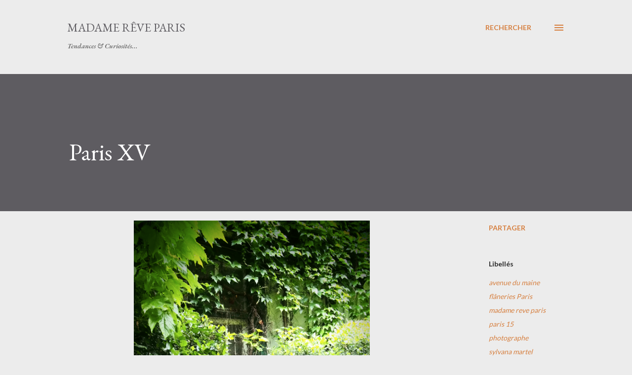

--- FILE ---
content_type: text/html; charset=UTF-8
request_url: https://www.madamereveparis.com/2014/06/paris-xv.html
body_size: 97596
content:
<!DOCTYPE html>
<html dir='ltr' lang='fr'>
<head>
<meta content='width=device-width, initial-scale=1' name='viewport'/>
<title>Paris XV</title>
<meta content='text/html; charset=UTF-8' http-equiv='Content-Type'/>
<!-- Chrome, Firefox OS and Opera -->
<meta content='#ececec' name='theme-color'/>
<!-- Windows Phone -->
<meta content='#ececec' name='msapplication-navbutton-color'/>
<meta content='blogger' name='generator'/>
<link href='https://www.madamereveparis.com/favicon.ico' rel='icon' type='image/x-icon'/>
<link href='https://www.madamereveparis.com/2014/06/paris-xv.html' rel='canonical'/>
<link rel="alternate" type="application/atom+xml" title="Madame Rêve Paris - Atom" href="https://www.madamereveparis.com/feeds/posts/default" />
<link rel="alternate" type="application/rss+xml" title="Madame Rêve Paris - RSS" href="https://www.madamereveparis.com/feeds/posts/default?alt=rss" />
<link rel="service.post" type="application/atom+xml" title="Madame Rêve Paris - Atom" href="https://www.blogger.com/feeds/4255334259098709604/posts/default" />

<link rel="alternate" type="application/atom+xml" title="Madame Rêve Paris - Atom" href="https://www.madamereveparis.com/feeds/5119456212711075054/comments/default" />
<!--Can't find substitution for tag [blog.ieCssRetrofitLinks]-->
<link href='https://blogger.googleusercontent.com/img/b/R29vZ2xl/AVvXsEjLh8pnUvIngFBFuxNOvEJYzUCK3C_3VTAp04TD076HP7rwfJ9YscSheZ8_Q7znIbiiSc40qIANkprx_ml_k0Cv98L2PpGJOZ86tyT3gSdokgBK7N9qvpN7qvJPf0lUlB-JQ0jwEvXraNo/s1600/avenue-du-maine_muse%CC%81e-de-la-poste_photo-Sylvana-Martel+.png' rel='image_src'/>
<meta content='https://www.madamereveparis.com/2014/06/paris-xv.html' property='og:url'/>
<meta content='Paris XV' property='og:title'/>
<meta content='Tendances et actualités Mode &amp; Art de vivre.' property='og:description'/>
<meta content='https://blogger.googleusercontent.com/img/b/R29vZ2xl/AVvXsEjLh8pnUvIngFBFuxNOvEJYzUCK3C_3VTAp04TD076HP7rwfJ9YscSheZ8_Q7znIbiiSc40qIANkprx_ml_k0Cv98L2PpGJOZ86tyT3gSdokgBK7N9qvpN7qvJPf0lUlB-JQ0jwEvXraNo/w1200-h630-p-k-no-nu/avenue-du-maine_muse%CC%81e-de-la-poste_photo-Sylvana-Martel+.png' property='og:image'/>
<style type='text/css'>@font-face{font-family:'EB Garamond';font-style:italic;font-weight:600;font-display:swap;src:url(//fonts.gstatic.com/s/ebgaramond/v32/SlGFmQSNjdsmc35JDF1K5GRwUjcdlttVFm-rI7diR79wU6i1hGFJRvzr2Q.woff2)format('woff2');unicode-range:U+0460-052F,U+1C80-1C8A,U+20B4,U+2DE0-2DFF,U+A640-A69F,U+FE2E-FE2F;}@font-face{font-family:'EB Garamond';font-style:italic;font-weight:600;font-display:swap;src:url(//fonts.gstatic.com/s/ebgaramond/v32/SlGFmQSNjdsmc35JDF1K5GRwUjcdlttVFm-rI7diR795U6i1hGFJRvzr2Q.woff2)format('woff2');unicode-range:U+0301,U+0400-045F,U+0490-0491,U+04B0-04B1,U+2116;}@font-face{font-family:'EB Garamond';font-style:italic;font-weight:600;font-display:swap;src:url(//fonts.gstatic.com/s/ebgaramond/v32/SlGFmQSNjdsmc35JDF1K5GRwUjcdlttVFm-rI7diR79xU6i1hGFJRvzr2Q.woff2)format('woff2');unicode-range:U+1F00-1FFF;}@font-face{font-family:'EB Garamond';font-style:italic;font-weight:600;font-display:swap;src:url(//fonts.gstatic.com/s/ebgaramond/v32/SlGFmQSNjdsmc35JDF1K5GRwUjcdlttVFm-rI7diR79-U6i1hGFJRvzr2Q.woff2)format('woff2');unicode-range:U+0370-0377,U+037A-037F,U+0384-038A,U+038C,U+038E-03A1,U+03A3-03FF;}@font-face{font-family:'EB Garamond';font-style:italic;font-weight:600;font-display:swap;src:url(//fonts.gstatic.com/s/ebgaramond/v32/SlGFmQSNjdsmc35JDF1K5GRwUjcdlttVFm-rI7diR79yU6i1hGFJRvzr2Q.woff2)format('woff2');unicode-range:U+0102-0103,U+0110-0111,U+0128-0129,U+0168-0169,U+01A0-01A1,U+01AF-01B0,U+0300-0301,U+0303-0304,U+0308-0309,U+0323,U+0329,U+1EA0-1EF9,U+20AB;}@font-face{font-family:'EB Garamond';font-style:italic;font-weight:600;font-display:swap;src:url(//fonts.gstatic.com/s/ebgaramond/v32/SlGFmQSNjdsmc35JDF1K5GRwUjcdlttVFm-rI7diR79zU6i1hGFJRvzr2Q.woff2)format('woff2');unicode-range:U+0100-02BA,U+02BD-02C5,U+02C7-02CC,U+02CE-02D7,U+02DD-02FF,U+0304,U+0308,U+0329,U+1D00-1DBF,U+1E00-1E9F,U+1EF2-1EFF,U+2020,U+20A0-20AB,U+20AD-20C0,U+2113,U+2C60-2C7F,U+A720-A7FF;}@font-face{font-family:'EB Garamond';font-style:italic;font-weight:600;font-display:swap;src:url(//fonts.gstatic.com/s/ebgaramond/v32/SlGFmQSNjdsmc35JDF1K5GRwUjcdlttVFm-rI7diR799U6i1hGFJRvw.woff2)format('woff2');unicode-range:U+0000-00FF,U+0131,U+0152-0153,U+02BB-02BC,U+02C6,U+02DA,U+02DC,U+0304,U+0308,U+0329,U+2000-206F,U+20AC,U+2122,U+2191,U+2193,U+2212,U+2215,U+FEFF,U+FFFD;}@font-face{font-family:'EB Garamond';font-style:normal;font-weight:400;font-display:swap;src:url(//fonts.gstatic.com/s/ebgaramond/v32/SlGDmQSNjdsmc35JDF1K5E55YMjF_7DPuGi-6_RkCY9_WamXgHlIbvw.woff2)format('woff2');unicode-range:U+0460-052F,U+1C80-1C8A,U+20B4,U+2DE0-2DFF,U+A640-A69F,U+FE2E-FE2F;}@font-face{font-family:'EB Garamond';font-style:normal;font-weight:400;font-display:swap;src:url(//fonts.gstatic.com/s/ebgaramond/v32/SlGDmQSNjdsmc35JDF1K5E55YMjF_7DPuGi-6_RkAI9_WamXgHlIbvw.woff2)format('woff2');unicode-range:U+0301,U+0400-045F,U+0490-0491,U+04B0-04B1,U+2116;}@font-face{font-family:'EB Garamond';font-style:normal;font-weight:400;font-display:swap;src:url(//fonts.gstatic.com/s/ebgaramond/v32/SlGDmQSNjdsmc35JDF1K5E55YMjF_7DPuGi-6_RkCI9_WamXgHlIbvw.woff2)format('woff2');unicode-range:U+1F00-1FFF;}@font-face{font-family:'EB Garamond';font-style:normal;font-weight:400;font-display:swap;src:url(//fonts.gstatic.com/s/ebgaramond/v32/SlGDmQSNjdsmc35JDF1K5E55YMjF_7DPuGi-6_RkB49_WamXgHlIbvw.woff2)format('woff2');unicode-range:U+0370-0377,U+037A-037F,U+0384-038A,U+038C,U+038E-03A1,U+03A3-03FF;}@font-face{font-family:'EB Garamond';font-style:normal;font-weight:400;font-display:swap;src:url(//fonts.gstatic.com/s/ebgaramond/v32/SlGDmQSNjdsmc35JDF1K5E55YMjF_7DPuGi-6_RkC49_WamXgHlIbvw.woff2)format('woff2');unicode-range:U+0102-0103,U+0110-0111,U+0128-0129,U+0168-0169,U+01A0-01A1,U+01AF-01B0,U+0300-0301,U+0303-0304,U+0308-0309,U+0323,U+0329,U+1EA0-1EF9,U+20AB;}@font-face{font-family:'EB Garamond';font-style:normal;font-weight:400;font-display:swap;src:url(//fonts.gstatic.com/s/ebgaramond/v32/SlGDmQSNjdsmc35JDF1K5E55YMjF_7DPuGi-6_RkCo9_WamXgHlIbvw.woff2)format('woff2');unicode-range:U+0100-02BA,U+02BD-02C5,U+02C7-02CC,U+02CE-02D7,U+02DD-02FF,U+0304,U+0308,U+0329,U+1D00-1DBF,U+1E00-1E9F,U+1EF2-1EFF,U+2020,U+20A0-20AB,U+20AD-20C0,U+2113,U+2C60-2C7F,U+A720-A7FF;}@font-face{font-family:'EB Garamond';font-style:normal;font-weight:400;font-display:swap;src:url(//fonts.gstatic.com/s/ebgaramond/v32/SlGDmQSNjdsmc35JDF1K5E55YMjF_7DPuGi-6_RkBI9_WamXgHlI.woff2)format('woff2');unicode-range:U+0000-00FF,U+0131,U+0152-0153,U+02BB-02BC,U+02C6,U+02DA,U+02DC,U+0304,U+0308,U+0329,U+2000-206F,U+20AC,U+2122,U+2191,U+2193,U+2212,U+2215,U+FEFF,U+FFFD;}@font-face{font-family:'Lato';font-style:normal;font-weight:400;font-display:swap;src:url(//fonts.gstatic.com/s/lato/v25/S6uyw4BMUTPHjxAwXiWtFCfQ7A.woff2)format('woff2');unicode-range:U+0100-02BA,U+02BD-02C5,U+02C7-02CC,U+02CE-02D7,U+02DD-02FF,U+0304,U+0308,U+0329,U+1D00-1DBF,U+1E00-1E9F,U+1EF2-1EFF,U+2020,U+20A0-20AB,U+20AD-20C0,U+2113,U+2C60-2C7F,U+A720-A7FF;}@font-face{font-family:'Lato';font-style:normal;font-weight:400;font-display:swap;src:url(//fonts.gstatic.com/s/lato/v25/S6uyw4BMUTPHjx4wXiWtFCc.woff2)format('woff2');unicode-range:U+0000-00FF,U+0131,U+0152-0153,U+02BB-02BC,U+02C6,U+02DA,U+02DC,U+0304,U+0308,U+0329,U+2000-206F,U+20AC,U+2122,U+2191,U+2193,U+2212,U+2215,U+FEFF,U+FFFD;}@font-face{font-family:'Lato';font-style:normal;font-weight:700;font-display:swap;src:url(//fonts.gstatic.com/s/lato/v25/S6u9w4BMUTPHh6UVSwaPGQ3q5d0N7w.woff2)format('woff2');unicode-range:U+0100-02BA,U+02BD-02C5,U+02C7-02CC,U+02CE-02D7,U+02DD-02FF,U+0304,U+0308,U+0329,U+1D00-1DBF,U+1E00-1E9F,U+1EF2-1EFF,U+2020,U+20A0-20AB,U+20AD-20C0,U+2113,U+2C60-2C7F,U+A720-A7FF;}@font-face{font-family:'Lato';font-style:normal;font-weight:700;font-display:swap;src:url(//fonts.gstatic.com/s/lato/v25/S6u9w4BMUTPHh6UVSwiPGQ3q5d0.woff2)format('woff2');unicode-range:U+0000-00FF,U+0131,U+0152-0153,U+02BB-02BC,U+02C6,U+02DA,U+02DC,U+0304,U+0308,U+0329,U+2000-206F,U+20AC,U+2122,U+2191,U+2193,U+2212,U+2215,U+FEFF,U+FFFD;}@font-face{font-family:'Open Sans';font-style:normal;font-weight:600;font-stretch:100%;font-display:swap;src:url(//fonts.gstatic.com/s/opensans/v44/memSYaGs126MiZpBA-UvWbX2vVnXBbObj2OVZyOOSr4dVJWUgsgH1x4taVIUwaEQbjB_mQ.woff2)format('woff2');unicode-range:U+0460-052F,U+1C80-1C8A,U+20B4,U+2DE0-2DFF,U+A640-A69F,U+FE2E-FE2F;}@font-face{font-family:'Open Sans';font-style:normal;font-weight:600;font-stretch:100%;font-display:swap;src:url(//fonts.gstatic.com/s/opensans/v44/memSYaGs126MiZpBA-UvWbX2vVnXBbObj2OVZyOOSr4dVJWUgsgH1x4kaVIUwaEQbjB_mQ.woff2)format('woff2');unicode-range:U+0301,U+0400-045F,U+0490-0491,U+04B0-04B1,U+2116;}@font-face{font-family:'Open Sans';font-style:normal;font-weight:600;font-stretch:100%;font-display:swap;src:url(//fonts.gstatic.com/s/opensans/v44/memSYaGs126MiZpBA-UvWbX2vVnXBbObj2OVZyOOSr4dVJWUgsgH1x4saVIUwaEQbjB_mQ.woff2)format('woff2');unicode-range:U+1F00-1FFF;}@font-face{font-family:'Open Sans';font-style:normal;font-weight:600;font-stretch:100%;font-display:swap;src:url(//fonts.gstatic.com/s/opensans/v44/memSYaGs126MiZpBA-UvWbX2vVnXBbObj2OVZyOOSr4dVJWUgsgH1x4jaVIUwaEQbjB_mQ.woff2)format('woff2');unicode-range:U+0370-0377,U+037A-037F,U+0384-038A,U+038C,U+038E-03A1,U+03A3-03FF;}@font-face{font-family:'Open Sans';font-style:normal;font-weight:600;font-stretch:100%;font-display:swap;src:url(//fonts.gstatic.com/s/opensans/v44/memSYaGs126MiZpBA-UvWbX2vVnXBbObj2OVZyOOSr4dVJWUgsgH1x4iaVIUwaEQbjB_mQ.woff2)format('woff2');unicode-range:U+0307-0308,U+0590-05FF,U+200C-2010,U+20AA,U+25CC,U+FB1D-FB4F;}@font-face{font-family:'Open Sans';font-style:normal;font-weight:600;font-stretch:100%;font-display:swap;src:url(//fonts.gstatic.com/s/opensans/v44/memSYaGs126MiZpBA-UvWbX2vVnXBbObj2OVZyOOSr4dVJWUgsgH1x5caVIUwaEQbjB_mQ.woff2)format('woff2');unicode-range:U+0302-0303,U+0305,U+0307-0308,U+0310,U+0312,U+0315,U+031A,U+0326-0327,U+032C,U+032F-0330,U+0332-0333,U+0338,U+033A,U+0346,U+034D,U+0391-03A1,U+03A3-03A9,U+03B1-03C9,U+03D1,U+03D5-03D6,U+03F0-03F1,U+03F4-03F5,U+2016-2017,U+2034-2038,U+203C,U+2040,U+2043,U+2047,U+2050,U+2057,U+205F,U+2070-2071,U+2074-208E,U+2090-209C,U+20D0-20DC,U+20E1,U+20E5-20EF,U+2100-2112,U+2114-2115,U+2117-2121,U+2123-214F,U+2190,U+2192,U+2194-21AE,U+21B0-21E5,U+21F1-21F2,U+21F4-2211,U+2213-2214,U+2216-22FF,U+2308-230B,U+2310,U+2319,U+231C-2321,U+2336-237A,U+237C,U+2395,U+239B-23B7,U+23D0,U+23DC-23E1,U+2474-2475,U+25AF,U+25B3,U+25B7,U+25BD,U+25C1,U+25CA,U+25CC,U+25FB,U+266D-266F,U+27C0-27FF,U+2900-2AFF,U+2B0E-2B11,U+2B30-2B4C,U+2BFE,U+3030,U+FF5B,U+FF5D,U+1D400-1D7FF,U+1EE00-1EEFF;}@font-face{font-family:'Open Sans';font-style:normal;font-weight:600;font-stretch:100%;font-display:swap;src:url(//fonts.gstatic.com/s/opensans/v44/memSYaGs126MiZpBA-UvWbX2vVnXBbObj2OVZyOOSr4dVJWUgsgH1x5OaVIUwaEQbjB_mQ.woff2)format('woff2');unicode-range:U+0001-000C,U+000E-001F,U+007F-009F,U+20DD-20E0,U+20E2-20E4,U+2150-218F,U+2190,U+2192,U+2194-2199,U+21AF,U+21E6-21F0,U+21F3,U+2218-2219,U+2299,U+22C4-22C6,U+2300-243F,U+2440-244A,U+2460-24FF,U+25A0-27BF,U+2800-28FF,U+2921-2922,U+2981,U+29BF,U+29EB,U+2B00-2BFF,U+4DC0-4DFF,U+FFF9-FFFB,U+10140-1018E,U+10190-1019C,U+101A0,U+101D0-101FD,U+102E0-102FB,U+10E60-10E7E,U+1D2C0-1D2D3,U+1D2E0-1D37F,U+1F000-1F0FF,U+1F100-1F1AD,U+1F1E6-1F1FF,U+1F30D-1F30F,U+1F315,U+1F31C,U+1F31E,U+1F320-1F32C,U+1F336,U+1F378,U+1F37D,U+1F382,U+1F393-1F39F,U+1F3A7-1F3A8,U+1F3AC-1F3AF,U+1F3C2,U+1F3C4-1F3C6,U+1F3CA-1F3CE,U+1F3D4-1F3E0,U+1F3ED,U+1F3F1-1F3F3,U+1F3F5-1F3F7,U+1F408,U+1F415,U+1F41F,U+1F426,U+1F43F,U+1F441-1F442,U+1F444,U+1F446-1F449,U+1F44C-1F44E,U+1F453,U+1F46A,U+1F47D,U+1F4A3,U+1F4B0,U+1F4B3,U+1F4B9,U+1F4BB,U+1F4BF,U+1F4C8-1F4CB,U+1F4D6,U+1F4DA,U+1F4DF,U+1F4E3-1F4E6,U+1F4EA-1F4ED,U+1F4F7,U+1F4F9-1F4FB,U+1F4FD-1F4FE,U+1F503,U+1F507-1F50B,U+1F50D,U+1F512-1F513,U+1F53E-1F54A,U+1F54F-1F5FA,U+1F610,U+1F650-1F67F,U+1F687,U+1F68D,U+1F691,U+1F694,U+1F698,U+1F6AD,U+1F6B2,U+1F6B9-1F6BA,U+1F6BC,U+1F6C6-1F6CF,U+1F6D3-1F6D7,U+1F6E0-1F6EA,U+1F6F0-1F6F3,U+1F6F7-1F6FC,U+1F700-1F7FF,U+1F800-1F80B,U+1F810-1F847,U+1F850-1F859,U+1F860-1F887,U+1F890-1F8AD,U+1F8B0-1F8BB,U+1F8C0-1F8C1,U+1F900-1F90B,U+1F93B,U+1F946,U+1F984,U+1F996,U+1F9E9,U+1FA00-1FA6F,U+1FA70-1FA7C,U+1FA80-1FA89,U+1FA8F-1FAC6,U+1FACE-1FADC,U+1FADF-1FAE9,U+1FAF0-1FAF8,U+1FB00-1FBFF;}@font-face{font-family:'Open Sans';font-style:normal;font-weight:600;font-stretch:100%;font-display:swap;src:url(//fonts.gstatic.com/s/opensans/v44/memSYaGs126MiZpBA-UvWbX2vVnXBbObj2OVZyOOSr4dVJWUgsgH1x4vaVIUwaEQbjB_mQ.woff2)format('woff2');unicode-range:U+0102-0103,U+0110-0111,U+0128-0129,U+0168-0169,U+01A0-01A1,U+01AF-01B0,U+0300-0301,U+0303-0304,U+0308-0309,U+0323,U+0329,U+1EA0-1EF9,U+20AB;}@font-face{font-family:'Open Sans';font-style:normal;font-weight:600;font-stretch:100%;font-display:swap;src:url(//fonts.gstatic.com/s/opensans/v44/memSYaGs126MiZpBA-UvWbX2vVnXBbObj2OVZyOOSr4dVJWUgsgH1x4uaVIUwaEQbjB_mQ.woff2)format('woff2');unicode-range:U+0100-02BA,U+02BD-02C5,U+02C7-02CC,U+02CE-02D7,U+02DD-02FF,U+0304,U+0308,U+0329,U+1D00-1DBF,U+1E00-1E9F,U+1EF2-1EFF,U+2020,U+20A0-20AB,U+20AD-20C0,U+2113,U+2C60-2C7F,U+A720-A7FF;}@font-face{font-family:'Open Sans';font-style:normal;font-weight:600;font-stretch:100%;font-display:swap;src:url(//fonts.gstatic.com/s/opensans/v44/memSYaGs126MiZpBA-UvWbX2vVnXBbObj2OVZyOOSr4dVJWUgsgH1x4gaVIUwaEQbjA.woff2)format('woff2');unicode-range:U+0000-00FF,U+0131,U+0152-0153,U+02BB-02BC,U+02C6,U+02DA,U+02DC,U+0304,U+0308,U+0329,U+2000-206F,U+20AC,U+2122,U+2191,U+2193,U+2212,U+2215,U+FEFF,U+FFFD;}</style>
<style id='page-skin-1' type='text/css'><!--
/*! normalize.css v3.0.1 | MIT License | git.io/normalize */html{font-family:sans-serif;-ms-text-size-adjust:100%;-webkit-text-size-adjust:100%}body{margin:0}article,aside,details,figcaption,figure,footer,header,hgroup,main,nav,section,summary{display:block}audio,canvas,progress,video{display:inline-block;vertical-align:baseline}audio:not([controls]){display:none;height:0}[hidden],template{display:none}a{background:transparent}a:active,a:hover{outline:0}abbr[title]{border-bottom:1px dotted}b,strong{font-weight:bold}dfn{font-style:italic}h1{font-size:2em;margin:.67em 0}mark{background:#ff0;color:#000}small{font-size:80%}sub,sup{font-size:75%;line-height:0;position:relative;vertical-align:baseline}sup{top:-0.5em}sub{bottom:-0.25em}img{border:0}svg:not(:root){overflow:hidden}figure{margin:1em 40px}hr{-moz-box-sizing:content-box;box-sizing:content-box;height:0}pre{overflow:auto}code,kbd,pre,samp{font-family:monospace,monospace;font-size:1em}button,input,optgroup,select,textarea{color:inherit;font:inherit;margin:0}button{overflow:visible}button,select{text-transform:none}button,html input[type="button"],input[type="reset"],input[type="submit"]{-webkit-appearance:button;cursor:pointer}button[disabled],html input[disabled]{cursor:default}button::-moz-focus-inner,input::-moz-focus-inner{border:0;padding:0}input{line-height:normal}input[type="checkbox"],input[type="radio"]{box-sizing:border-box;padding:0}input[type="number"]::-webkit-inner-spin-button,input[type="number"]::-webkit-outer-spin-button{height:auto}input[type="search"]{-webkit-appearance:textfield;-moz-box-sizing:content-box;-webkit-box-sizing:content-box;box-sizing:content-box}input[type="search"]::-webkit-search-cancel-button,input[type="search"]::-webkit-search-decoration{-webkit-appearance:none}fieldset{border:1px solid #c0c0c0;margin:0 2px;padding:.35em .625em .75em}legend{border:0;padding:0}textarea{overflow:auto}optgroup{font-weight:bold}table{border-collapse:collapse;border-spacing:0}td,th{padding:0}
body{
overflow-wrap:break-word;
word-break:break-word;
word-wrap:break-word
}
.hidden{
display:none
}
.invisible{
visibility:hidden
}
.container::after,.float-container::after{
clear:both;
content:"";
display:table
}
.clearboth{
clear:both
}
#comments .comment .comment-actions,.subscribe-popup .FollowByEmail .follow-by-email-submit,.widget.Profile .profile-link{
background:0 0;
border:0;
box-shadow:none;
color:#d67f3f;
cursor:pointer;
font-size:14px;
font-weight:700;
outline:0;
text-decoration:none;
text-transform:uppercase;
width:auto
}
.dim-overlay{
background-color:rgba(0,0,0,.54);
height:100vh;
left:0;
position:fixed;
top:0;
width:100%
}
#sharing-dim-overlay{
background-color:transparent
}
input::-ms-clear{
display:none
}
.blogger-logo,.svg-icon-24.blogger-logo{
fill:#ff9800;
opacity:1
}
.loading-spinner-large{
-webkit-animation:mspin-rotate 1.568s infinite linear;
animation:mspin-rotate 1.568s infinite linear;
height:48px;
overflow:hidden;
position:absolute;
width:48px;
z-index:200
}
.loading-spinner-large>div{
-webkit-animation:mspin-revrot 5332ms infinite steps(4);
animation:mspin-revrot 5332ms infinite steps(4)
}
.loading-spinner-large>div>div{
-webkit-animation:mspin-singlecolor-large-film 1333ms infinite steps(81);
animation:mspin-singlecolor-large-film 1333ms infinite steps(81);
background-size:100%;
height:48px;
width:3888px
}
.mspin-black-large>div>div,.mspin-grey_54-large>div>div{
background-image:url(https://www.blogblog.com/indie/mspin_black_large.svg)
}
.mspin-white-large>div>div{
background-image:url(https://www.blogblog.com/indie/mspin_white_large.svg)
}
.mspin-grey_54-large{
opacity:.54
}
@-webkit-keyframes mspin-singlecolor-large-film{
from{
-webkit-transform:translateX(0);
transform:translateX(0)
}
to{
-webkit-transform:translateX(-3888px);
transform:translateX(-3888px)
}
}
@keyframes mspin-singlecolor-large-film{
from{
-webkit-transform:translateX(0);
transform:translateX(0)
}
to{
-webkit-transform:translateX(-3888px);
transform:translateX(-3888px)
}
}
@-webkit-keyframes mspin-rotate{
from{
-webkit-transform:rotate(0);
transform:rotate(0)
}
to{
-webkit-transform:rotate(360deg);
transform:rotate(360deg)
}
}
@keyframes mspin-rotate{
from{
-webkit-transform:rotate(0);
transform:rotate(0)
}
to{
-webkit-transform:rotate(360deg);
transform:rotate(360deg)
}
}
@-webkit-keyframes mspin-revrot{
from{
-webkit-transform:rotate(0);
transform:rotate(0)
}
to{
-webkit-transform:rotate(-360deg);
transform:rotate(-360deg)
}
}
@keyframes mspin-revrot{
from{
-webkit-transform:rotate(0);
transform:rotate(0)
}
to{
-webkit-transform:rotate(-360deg);
transform:rotate(-360deg)
}
}
.skip-navigation{
background-color:#fff;
box-sizing:border-box;
color:#000;
display:block;
height:0;
left:0;
line-height:50px;
overflow:hidden;
padding-top:0;
position:fixed;
text-align:center;
top:0;
-webkit-transition:box-shadow .3s,height .3s,padding-top .3s;
transition:box-shadow .3s,height .3s,padding-top .3s;
width:100%;
z-index:900
}
.skip-navigation:focus{
box-shadow:0 4px 5px 0 rgba(0,0,0,.14),0 1px 10px 0 rgba(0,0,0,.12),0 2px 4px -1px rgba(0,0,0,.2);
height:50px
}
#main{
outline:0
}
.main-heading{
position:absolute;
clip:rect(1px,1px,1px,1px);
padding:0;
border:0;
height:1px;
width:1px;
overflow:hidden
}
.Attribution{
margin-top:1em;
text-align:center
}
.Attribution .blogger img,.Attribution .blogger svg{
vertical-align:bottom
}
.Attribution .blogger img{
margin-right:.5em
}
.Attribution div{
line-height:24px;
margin-top:.5em
}
.Attribution .copyright,.Attribution .image-attribution{
font-size:.7em;
margin-top:1.5em
}
.BLOG_mobile_video_class{
display:none
}
.bg-photo{
background-attachment:scroll!important
}
body .CSS_LIGHTBOX{
z-index:900
}
.extendable .show-less,.extendable .show-more{
border-color:#d67f3f;
color:#d67f3f;
margin-top:8px
}
.extendable .show-less.hidden,.extendable .show-more.hidden{
display:none
}
.inline-ad{
display:none;
max-width:100%;
overflow:hidden
}
.adsbygoogle{
display:block
}
#cookieChoiceInfo{
bottom:0;
top:auto
}
iframe.b-hbp-video{
border:0
}
.post-body img{
max-width:100%
}
.post-body iframe{
max-width:100%
}
.post-body a[imageanchor="1"]{
display:inline-block
}
.byline{
margin-right:1em
}
.byline:last-child{
margin-right:0
}
.link-copied-dialog{
max-width:520px;
outline:0
}
.link-copied-dialog .modal-dialog-buttons{
margin-top:8px
}
.link-copied-dialog .goog-buttonset-default{
background:0 0;
border:0
}
.link-copied-dialog .goog-buttonset-default:focus{
outline:0
}
.paging-control-container{
margin-bottom:16px
}
.paging-control-container .paging-control{
display:inline-block
}
.paging-control-container .comment-range-text::after,.paging-control-container .paging-control{
color:#d67f3f
}
.paging-control-container .comment-range-text,.paging-control-container .paging-control{
margin-right:8px
}
.paging-control-container .comment-range-text::after,.paging-control-container .paging-control::after{
content:"\b7";
cursor:default;
padding-left:8px;
pointer-events:none
}
.paging-control-container .comment-range-text:last-child::after,.paging-control-container .paging-control:last-child::after{
content:none
}
.byline.reactions iframe{
height:20px
}
.b-notification{
color:#000;
background-color:#fff;
border-bottom:solid 1px #000;
box-sizing:border-box;
padding:16px 32px;
text-align:center
}
.b-notification.visible{
-webkit-transition:margin-top .3s cubic-bezier(.4,0,.2,1);
transition:margin-top .3s cubic-bezier(.4,0,.2,1)
}
.b-notification.invisible{
position:absolute
}
.b-notification-close{
position:absolute;
right:8px;
top:8px
}
.no-posts-message{
line-height:40px;
text-align:center
}
@media screen and (max-width:968px){
body.item-view .post-body a[imageanchor="1"][style*="float: left;"],body.item-view .post-body a[imageanchor="1"][style*="float: right;"]{
float:none!important;
clear:none!important
}
body.item-view .post-body a[imageanchor="1"] img{
display:block;
height:auto;
margin:0 auto
}
body.item-view .post-body>.separator:first-child>a[imageanchor="1"]:first-child{
margin-top:20px
}
.post-body a[imageanchor]{
display:block
}
body.item-view .post-body a[imageanchor="1"]{
margin-left:0!important;
margin-right:0!important
}
body.item-view .post-body a[imageanchor="1"]+a[imageanchor="1"]{
margin-top:16px
}
}
.item-control{
display:none
}
#comments{
border-top:1px dashed rgba(0,0,0,.54);
margin-top:20px;
padding:20px
}
#comments .comment-thread ol{
margin:0;
padding-left:0;
padding-left:0
}
#comments .comment .comment-replybox-single,#comments .comment-thread .comment-replies{
margin-left:60px
}
#comments .comment-thread .thread-count{
display:none
}
#comments .comment{
list-style-type:none;
padding:0 0 30px;
position:relative
}
#comments .comment .comment{
padding-bottom:8px
}
.comment .avatar-image-container{
position:absolute
}
.comment .avatar-image-container img{
border-radius:50%
}
.avatar-image-container svg,.comment .avatar-image-container .avatar-icon{
border-radius:50%;
border:solid 1px #d67f3f;
box-sizing:border-box;
fill:#d67f3f;
height:35px;
margin:0;
padding:7px;
width:35px
}
.comment .comment-block{
margin-top:10px;
margin-left:60px;
padding-bottom:0
}
#comments .comment-author-header-wrapper{
margin-left:40px
}
#comments .comment .thread-expanded .comment-block{
padding-bottom:20px
}
#comments .comment .comment-header .user,#comments .comment .comment-header .user a{
color:#292929;
font-style:normal;
font-weight:700
}
#comments .comment .comment-actions{
bottom:0;
margin-bottom:15px;
position:absolute
}
#comments .comment .comment-actions>*{
margin-right:8px
}
#comments .comment .comment-header .datetime{
bottom:0;
color:rgba(0,0,0,0.54);
display:inline-block;
font-size:13px;
font-style:italic;
margin-left:8px
}
#comments .comment .comment-footer .comment-timestamp a,#comments .comment .comment-header .datetime a{
color:rgba(0,0,0,0.54)
}
#comments .comment .comment-content,.comment .comment-body{
margin-top:12px;
word-break:break-word
}
.comment-body{
margin-bottom:12px
}
#comments.embed[data-num-comments="0"]{
border:0;
margin-top:0;
padding-top:0
}
#comments.embed[data-num-comments="0"] #comment-post-message,#comments.embed[data-num-comments="0"] div.comment-form>p,#comments.embed[data-num-comments="0"] p.comment-footer{
display:none
}
#comment-editor-src{
display:none
}
.comments .comments-content .loadmore.loaded{
max-height:0;
opacity:0;
overflow:hidden
}
.extendable .remaining-items{
height:0;
overflow:hidden;
-webkit-transition:height .3s cubic-bezier(.4,0,.2,1);
transition:height .3s cubic-bezier(.4,0,.2,1)
}
.extendable .remaining-items.expanded{
height:auto
}
.svg-icon-24,.svg-icon-24-button{
cursor:pointer;
height:24px;
width:24px;
min-width:24px
}
.touch-icon{
margin:-12px;
padding:12px
}
.touch-icon:active,.touch-icon:focus{
background-color:rgba(153,153,153,.4);
border-radius:50%
}
svg:not(:root).touch-icon{
overflow:visible
}
html[dir=rtl] .rtl-reversible-icon{
-webkit-transform:scaleX(-1);
-ms-transform:scaleX(-1);
transform:scaleX(-1)
}
.svg-icon-24-button,.touch-icon-button{
background:0 0;
border:0;
margin:0;
outline:0;
padding:0
}
.touch-icon-button .touch-icon:active,.touch-icon-button .touch-icon:focus{
background-color:transparent
}
.touch-icon-button:active .touch-icon,.touch-icon-button:focus .touch-icon{
background-color:rgba(153,153,153,.4);
border-radius:50%
}
.Profile .default-avatar-wrapper .avatar-icon{
border-radius:50%;
border:solid 1px #000000;
box-sizing:border-box;
fill:#000000;
margin:0
}
.Profile .individual .default-avatar-wrapper .avatar-icon{
padding:25px
}
.Profile .individual .avatar-icon,.Profile .individual .profile-img{
height:120px;
width:120px
}
.Profile .team .default-avatar-wrapper .avatar-icon{
padding:8px
}
.Profile .team .avatar-icon,.Profile .team .default-avatar-wrapper,.Profile .team .profile-img{
height:40px;
width:40px
}
.snippet-container{
margin:0;
position:relative;
overflow:hidden
}
.snippet-fade{
bottom:0;
box-sizing:border-box;
position:absolute;
width:96px
}
.snippet-fade{
right:0
}
.snippet-fade:after{
content:"\2026"
}
.snippet-fade:after{
float:right
}
.post-bottom{
-webkit-box-align:center;
-webkit-align-items:center;
-ms-flex-align:center;
align-items:center;
display:-webkit-box;
display:-webkit-flex;
display:-ms-flexbox;
display:flex;
-webkit-flex-wrap:wrap;
-ms-flex-wrap:wrap;
flex-wrap:wrap
}
.post-footer{
-webkit-box-flex:1;
-webkit-flex:1 1 auto;
-ms-flex:1 1 auto;
flex:1 1 auto;
-webkit-flex-wrap:wrap;
-ms-flex-wrap:wrap;
flex-wrap:wrap;
-webkit-box-ordinal-group:2;
-webkit-order:1;
-ms-flex-order:1;
order:1
}
.post-footer>*{
-webkit-box-flex:0;
-webkit-flex:0 1 auto;
-ms-flex:0 1 auto;
flex:0 1 auto
}
.post-footer .byline:last-child{
margin-right:1em
}
.jump-link{
-webkit-box-flex:0;
-webkit-flex:0 0 auto;
-ms-flex:0 0 auto;
flex:0 0 auto;
-webkit-box-ordinal-group:3;
-webkit-order:2;
-ms-flex-order:2;
order:2
}
.centered-top-container.sticky{
left:0;
position:fixed;
right:0;
top:0;
width:auto;
z-index:8;
-webkit-transition-property:opacity,-webkit-transform;
transition-property:opacity,-webkit-transform;
transition-property:transform,opacity;
transition-property:transform,opacity,-webkit-transform;
-webkit-transition-duration:.2s;
transition-duration:.2s;
-webkit-transition-timing-function:cubic-bezier(.4,0,.2,1);
transition-timing-function:cubic-bezier(.4,0,.2,1)
}
.centered-top-placeholder{
display:none
}
.collapsed-header .centered-top-placeholder{
display:block
}
.centered-top-container .Header .replaced h1,.centered-top-placeholder .Header .replaced h1{
display:none
}
.centered-top-container.sticky .Header .replaced h1{
display:block
}
.centered-top-container.sticky .Header .header-widget{
background:0 0
}
.centered-top-container.sticky .Header .header-image-wrapper{
display:none
}
.centered-top-container img,.centered-top-placeholder img{
max-width:100%
}
.collapsible{
-webkit-transition:height .3s cubic-bezier(.4,0,.2,1);
transition:height .3s cubic-bezier(.4,0,.2,1)
}
.collapsible,.collapsible>summary{
display:block;
overflow:hidden
}
.collapsible>:not(summary){
display:none
}
.collapsible[open]>:not(summary){
display:block
}
.collapsible:focus,.collapsible>summary:focus{
outline:0
}
.collapsible>summary{
cursor:pointer;
display:block;
padding:0
}
.collapsible:focus>summary,.collapsible>summary:focus{
background-color:transparent
}
.collapsible>summary::-webkit-details-marker{
display:none
}
.collapsible-title{
-webkit-box-align:center;
-webkit-align-items:center;
-ms-flex-align:center;
align-items:center;
display:-webkit-box;
display:-webkit-flex;
display:-ms-flexbox;
display:flex
}
.collapsible-title .title{
-webkit-box-flex:1;
-webkit-flex:1 1 auto;
-ms-flex:1 1 auto;
flex:1 1 auto;
-webkit-box-ordinal-group:1;
-webkit-order:0;
-ms-flex-order:0;
order:0;
overflow:hidden;
text-overflow:ellipsis;
white-space:nowrap
}
.collapsible-title .chevron-down,.collapsible[open] .collapsible-title .chevron-up{
display:block
}
.collapsible-title .chevron-up,.collapsible[open] .collapsible-title .chevron-down{
display:none
}
.overflowable-container{
max-height:48px;
overflow:hidden;
position:relative
}
.overflow-button{
cursor:pointer
}
#overflowable-dim-overlay{
background:0 0
}
.overflow-popup{
box-shadow:0 2px 2px 0 rgba(0,0,0,.14),0 3px 1px -2px rgba(0,0,0,.2),0 1px 5px 0 rgba(0,0,0,.12);
background-color:#ececec;
left:0;
max-width:calc(100% - 32px);
position:absolute;
top:0;
visibility:hidden;
z-index:101
}
.overflow-popup ul{
list-style:none
}
.overflow-popup .tabs li,.overflow-popup li{
display:block;
height:auto
}
.overflow-popup .tabs li{
padding-left:0;
padding-right:0
}
.overflow-button.hidden,.overflow-popup .tabs li.hidden,.overflow-popup li.hidden{
display:none
}
.ripple{
position:relative
}
.ripple>*{
z-index:1
}
.splash-wrapper{
bottom:0;
left:0;
overflow:hidden;
pointer-events:none;
position:absolute;
right:0;
top:0;
z-index:0
}
.splash{
background:#ccc;
border-radius:100%;
display:block;
opacity:.6;
position:absolute;
-webkit-transform:scale(0);
-ms-transform:scale(0);
transform:scale(0)
}
.splash.animate{
-webkit-animation:ripple-effect .4s linear;
animation:ripple-effect .4s linear
}
@-webkit-keyframes ripple-effect{
100%{
opacity:0;
-webkit-transform:scale(2.5);
transform:scale(2.5)
}
}
@keyframes ripple-effect{
100%{
opacity:0;
-webkit-transform:scale(2.5);
transform:scale(2.5)
}
}
.search{
display:-webkit-box;
display:-webkit-flex;
display:-ms-flexbox;
display:flex;
line-height:24px;
width:24px
}
.search.focused{
width:100%
}
.search.focused .section{
width:100%
}
.search form{
z-index:101
}
.search h3{
display:none
}
.search form{
display:-webkit-box;
display:-webkit-flex;
display:-ms-flexbox;
display:flex;
-webkit-box-flex:1;
-webkit-flex:1 0 0;
-ms-flex:1 0 0px;
flex:1 0 0;
border-bottom:solid 1px transparent;
padding-bottom:8px
}
.search form>*{
display:none
}
.search.focused form>*{
display:block
}
.search .search-input label{
display:none
}
.centered-top-placeholder.cloned .search form{
z-index:30
}
.search.focused form{
border-color:#292929;
position:relative;
width:auto
}
.collapsed-header .centered-top-container .search.focused form{
border-bottom-color:transparent
}
.search-expand{
-webkit-box-flex:0;
-webkit-flex:0 0 auto;
-ms-flex:0 0 auto;
flex:0 0 auto
}
.search-expand-text{
display:none
}
.search-close{
display:inline;
vertical-align:middle
}
.search-input{
-webkit-box-flex:1;
-webkit-flex:1 0 1px;
-ms-flex:1 0 1px;
flex:1 0 1px
}
.search-input input{
background:0 0;
border:0;
box-sizing:border-box;
color:#292929;
display:inline-block;
outline:0;
width:calc(100% - 48px)
}
.search-input input.no-cursor{
color:transparent;
text-shadow:0 0 0 #292929
}
.collapsed-header .centered-top-container .search-action,.collapsed-header .centered-top-container .search-input input{
color:#292929
}
.collapsed-header .centered-top-container .search-input input.no-cursor{
color:transparent;
text-shadow:0 0 0 #292929
}
.collapsed-header .centered-top-container .search-input input.no-cursor:focus,.search-input input.no-cursor:focus{
outline:0
}
.search-focused>*{
visibility:hidden
}
.search-focused .search,.search-focused .search-icon{
visibility:visible
}
.search.focused .search-action{
display:block
}
.search.focused .search-action:disabled{
opacity:.3
}
.sidebar-container{
background-color:#f7f7f7;
max-width:320px;
overflow-y:auto;
-webkit-transition-property:-webkit-transform;
transition-property:-webkit-transform;
transition-property:transform;
transition-property:transform,-webkit-transform;
-webkit-transition-duration:.3s;
transition-duration:.3s;
-webkit-transition-timing-function:cubic-bezier(0,0,.2,1);
transition-timing-function:cubic-bezier(0,0,.2,1);
width:320px;
z-index:101;
-webkit-overflow-scrolling:touch
}
.sidebar-container .navigation{
line-height:0;
padding:16px
}
.sidebar-container .sidebar-back{
cursor:pointer
}
.sidebar-container .widget{
background:0 0;
margin:0 16px;
padding:16px 0
}
.sidebar-container .widget .title{
color:#000000;
margin:0
}
.sidebar-container .widget ul{
list-style:none;
margin:0;
padding:0
}
.sidebar-container .widget ul ul{
margin-left:1em
}
.sidebar-container .widget li{
font-size:16px;
line-height:normal
}
.sidebar-container .widget+.widget{
border-top:1px dashed #000000
}
.BlogArchive li{
margin:16px 0
}
.BlogArchive li:last-child{
margin-bottom:0
}
.Label li a{
display:inline-block
}
.BlogArchive .post-count,.Label .label-count{
float:right;
margin-left:.25em
}
.BlogArchive .post-count::before,.Label .label-count::before{
content:"("
}
.BlogArchive .post-count::after,.Label .label-count::after{
content:")"
}
.widget.Translate .skiptranslate>div{
display:block!important
}
.widget.Profile .profile-link{
display:-webkit-box;
display:-webkit-flex;
display:-ms-flexbox;
display:flex
}
.widget.Profile .team-member .default-avatar-wrapper,.widget.Profile .team-member .profile-img{
-webkit-box-flex:0;
-webkit-flex:0 0 auto;
-ms-flex:0 0 auto;
flex:0 0 auto;
margin-right:1em
}
.widget.Profile .individual .profile-link{
-webkit-box-orient:vertical;
-webkit-box-direction:normal;
-webkit-flex-direction:column;
-ms-flex-direction:column;
flex-direction:column
}
.widget.Profile .team .profile-link .profile-name{
-webkit-align-self:center;
-ms-flex-item-align:center;
align-self:center;
display:block;
-webkit-box-flex:1;
-webkit-flex:1 1 auto;
-ms-flex:1 1 auto;
flex:1 1 auto
}
.dim-overlay{
background-color:rgba(0,0,0,.54);
z-index:100
}
body.sidebar-visible{
overflow-y:hidden
}
@media screen and (max-width:1619px){
.sidebar-container{
bottom:0;
position:fixed;
top:0;
left:auto;
right:0
}
.sidebar-container.sidebar-invisible{
-webkit-transition-timing-function:cubic-bezier(.4,0,.6,1);
transition-timing-function:cubic-bezier(.4,0,.6,1);
-webkit-transform:translateX(320px);
-ms-transform:translateX(320px);
transform:translateX(320px)
}
}
.dialog{
box-shadow:0 2px 2px 0 rgba(0,0,0,.14),0 3px 1px -2px rgba(0,0,0,.2),0 1px 5px 0 rgba(0,0,0,.12);
background:#ececec;
box-sizing:border-box;
color:#292929;
padding:30px;
position:fixed;
text-align:center;
width:calc(100% - 24px);
z-index:101
}
.dialog input[type=email],.dialog input[type=text]{
background-color:transparent;
border:0;
border-bottom:solid 1px rgba(41,41,41,.12);
color:#292929;
display:block;
font-family:Lato, sans-serif;
font-size:16px;
line-height:24px;
margin:auto;
padding-bottom:7px;
outline:0;
text-align:center;
width:100%
}
.dialog input[type=email]::-webkit-input-placeholder,.dialog input[type=text]::-webkit-input-placeholder{
color:#292929
}
.dialog input[type=email]::-moz-placeholder,.dialog input[type=text]::-moz-placeholder{
color:#292929
}
.dialog input[type=email]:-ms-input-placeholder,.dialog input[type=text]:-ms-input-placeholder{
color:#292929
}
.dialog input[type=email]::-ms-input-placeholder,.dialog input[type=text]::-ms-input-placeholder{
color:#292929
}
.dialog input[type=email]::placeholder,.dialog input[type=text]::placeholder{
color:#292929
}
.dialog input[type=email]:focus,.dialog input[type=text]:focus{
border-bottom:solid 2px #d67f3f;
padding-bottom:6px
}
.dialog input.no-cursor{
color:transparent;
text-shadow:0 0 0 #292929
}
.dialog input.no-cursor:focus{
outline:0
}
.dialog input.no-cursor:focus{
outline:0
}
.dialog input[type=submit]{
font-family:Lato, sans-serif
}
.dialog .goog-buttonset-default{
color:#d67f3f
}
.subscribe-popup{
max-width:364px
}
.subscribe-popup h3{
color:#ffffff;
font-size:1.8em;
margin-top:0
}
.subscribe-popup .FollowByEmail h3{
display:none
}
.subscribe-popup .FollowByEmail .follow-by-email-submit{
color:#d67f3f;
display:inline-block;
margin:0 auto;
margin-top:24px;
width:auto;
white-space:normal
}
.subscribe-popup .FollowByEmail .follow-by-email-submit:disabled{
cursor:default;
opacity:.3
}
@media (max-width:800px){
.blog-name div.widget.Subscribe{
margin-bottom:16px
}
body.item-view .blog-name div.widget.Subscribe{
margin:8px auto 16px auto;
width:100%
}
}
body#layout .bg-photo,body#layout .bg-photo-overlay{
display:none
}
body#layout .page_body{
padding:0;
position:relative;
top:0
}
body#layout .page{
display:inline-block;
left:inherit;
position:relative;
vertical-align:top;
width:540px
}
body#layout .centered{
max-width:954px
}
body#layout .navigation{
display:none
}
body#layout .sidebar-container{
display:inline-block;
width:40%
}
body#layout .hamburger-menu,body#layout .search{
display:none
}
.widget.Sharing .sharing-button{
display:none
}
.widget.Sharing .sharing-buttons li{
padding:0
}
.widget.Sharing .sharing-buttons li span{
display:none
}
.post-share-buttons{
position:relative
}
.centered-bottom .share-buttons .svg-icon-24,.share-buttons .svg-icon-24{
fill:#d67f3f
}
.sharing-open.touch-icon-button:active .touch-icon,.sharing-open.touch-icon-button:focus .touch-icon{
background-color:transparent
}
.share-buttons{
background-color:#ececec;
border-radius:2px;
box-shadow:0 2px 2px 0 rgba(0,0,0,.14),0 3px 1px -2px rgba(0,0,0,.2),0 1px 5px 0 rgba(0,0,0,.12);
color:#d67f3f;
list-style:none;
margin:0;
padding:8px 0;
position:absolute;
top:-11px;
min-width:200px;
z-index:101
}
.share-buttons.hidden{
display:none
}
.sharing-button{
background:0 0;
border:0;
margin:0;
outline:0;
padding:0;
cursor:pointer
}
.share-buttons li{
margin:0;
height:48px
}
.share-buttons li:last-child{
margin-bottom:0
}
.share-buttons li .sharing-platform-button{
box-sizing:border-box;
cursor:pointer;
display:block;
height:100%;
margin-bottom:0;
padding:0 16px;
position:relative;
width:100%
}
.share-buttons li .sharing-platform-button:focus,.share-buttons li .sharing-platform-button:hover{
background-color:rgba(128,128,128,.1);
outline:0
}
.share-buttons li svg[class*=" sharing-"],.share-buttons li svg[class^=sharing-]{
position:absolute;
top:10px
}
.share-buttons li span.sharing-platform-button{
position:relative;
top:0
}
.share-buttons li .platform-sharing-text{
display:block;
font-size:16px;
line-height:48px;
white-space:nowrap
}
.share-buttons li .platform-sharing-text{
margin-left:56px
}
.flat-button{
cursor:pointer;
display:inline-block;
font-weight:700;
text-transform:uppercase;
border-radius:2px;
padding:8px;
margin:-8px
}
.flat-icon-button{
background:0 0;
border:0;
margin:0;
outline:0;
padding:0;
margin:-12px;
padding:12px;
cursor:pointer;
box-sizing:content-box;
display:inline-block;
line-height:0
}
.flat-icon-button,.flat-icon-button .splash-wrapper{
border-radius:50%
}
.flat-icon-button .splash.animate{
-webkit-animation-duration:.3s;
animation-duration:.3s
}
h1,h2,h3,h4,h5,h6{
margin:0
}
.post-body h1,.post-body h2,.post-body h3,.post-body h4,.post-body h5,.post-body h6{
margin:1em 0
}
.action-link,a{
color:#d67f3f;
cursor:pointer;
text-decoration:none
}
.action-link:visited,a:visited{
color:#d67f3f
}
.action-link:hover,a:hover{
color:#d67f3f
}
body{
background-color:#ececec;
color:#292929;
font:400 20px Lato, sans-serif;
margin:0 auto
}
.unused{
background:#ececec none repeat scroll top left
}
.dim-overlay{
z-index:100
}
.all-container{
min-height:100vh;
display:-webkit-box;
display:-webkit-flex;
display:-ms-flexbox;
display:flex;
-webkit-box-orient:vertical;
-webkit-box-direction:normal;
-webkit-flex-direction:column;
-ms-flex-direction:column;
flex-direction:column
}
body.sidebar-visible .all-container{
overflow-y:scroll
}
.page{
max-width:1280px;
width:100%
}
.Blog{
padding:0;
padding-left:136px
}
.main_content_container{
-webkit-box-flex:0;
-webkit-flex:0 0 auto;
-ms-flex:0 0 auto;
flex:0 0 auto;
margin:0 auto;
max-width:1600px;
width:100%
}
.centered-top-container{
-webkit-box-flex:0;
-webkit-flex:0 0 auto;
-ms-flex:0 0 auto;
flex:0 0 auto
}
.centered-top,.centered-top-placeholder{
box-sizing:border-box;
width:100%
}
.centered-top{
box-sizing:border-box;
margin:0 auto;
max-width:1280px;
padding:44px 136px 32px 136px;
width:100%
}
.centered-top h3{
color:rgba(0,0,0,0.54);
font:700 14px Lato, sans-serif
}
.centered{
width:100%
}
.centered-top-firstline{
display:-webkit-box;
display:-webkit-flex;
display:-ms-flexbox;
display:flex;
position:relative;
width:100%
}
.main_header_elements{
display:-webkit-box;
display:-webkit-flex;
display:-ms-flexbox;
display:flex;
-webkit-box-flex:0;
-webkit-flex:0 1 auto;
-ms-flex:0 1 auto;
flex:0 1 auto;
-webkit-box-ordinal-group:2;
-webkit-order:1;
-ms-flex-order:1;
order:1;
overflow-x:hidden;
width:100%
}
html[dir=rtl] .main_header_elements{
-webkit-box-ordinal-group:3;
-webkit-order:2;
-ms-flex-order:2;
order:2
}
body.search-view .centered-top.search-focused .blog-name{
display:none
}
.widget.Header img{
max-width:100%
}
.blog-name{
-webkit-box-flex:1;
-webkit-flex:1 1 auto;
-ms-flex:1 1 auto;
flex:1 1 auto;
min-width:0;
-webkit-box-ordinal-group:2;
-webkit-order:1;
-ms-flex-order:1;
order:1;
-webkit-transition:opacity .2s cubic-bezier(.4,0,.2,1);
transition:opacity .2s cubic-bezier(.4,0,.2,1)
}
.subscribe-section-container{
-webkit-box-flex:0;
-webkit-flex:0 0 auto;
-ms-flex:0 0 auto;
flex:0 0 auto;
-webkit-box-ordinal-group:3;
-webkit-order:2;
-ms-flex-order:2;
order:2
}
.search{
-webkit-box-flex:0;
-webkit-flex:0 0 auto;
-ms-flex:0 0 auto;
flex:0 0 auto;
-webkit-box-ordinal-group:4;
-webkit-order:3;
-ms-flex-order:3;
order:3;
line-height:24px
}
.search svg{
margin-bottom:0px;
margin-top:0px;
padding-bottom:0;
padding-top:0
}
.search,.search.focused{
display:block;
width:auto
}
.search .section{
opacity:0;
position:absolute;
right:0;
top:0;
-webkit-transition:opacity .2s cubic-bezier(.4,0,.2,1);
transition:opacity .2s cubic-bezier(.4,0,.2,1)
}
.search-expand{
background:0 0;
border:0;
margin:0;
outline:0;
padding:0;
display:block
}
.search.focused .search-expand{
visibility:hidden
}
.hamburger-menu{
float:right;
height:24px
}
.search-expand,.subscribe-section-container{
margin-left:44px
}
.hamburger-section{
-webkit-box-flex:1;
-webkit-flex:1 0 auto;
-ms-flex:1 0 auto;
flex:1 0 auto;
margin-left:44px;
-webkit-box-ordinal-group:3;
-webkit-order:2;
-ms-flex-order:2;
order:2
}
html[dir=rtl] .hamburger-section{
-webkit-box-ordinal-group:2;
-webkit-order:1;
-ms-flex-order:1;
order:1
}
.search-expand-icon{
display:none
}
.search-expand-text{
display:block
}
.search-input{
width:100%
}
.search-focused .hamburger-section{
visibility:visible
}
.centered-top-secondline .PageList ul{
margin:0;
max-height:288px;
overflow-y:hidden
}
.centered-top-secondline .PageList li{
margin-right:30px
}
.centered-top-secondline .PageList li:first-child a{
padding-left:0
}
.centered-top-secondline .PageList .overflow-popup ul{
overflow-y:auto
}
.centered-top-secondline .PageList .overflow-popup li{
display:block
}
.centered-top-secondline .PageList .overflow-popup li.hidden{
display:none
}
.overflowable-contents li{
display:inline-block;
height:48px
}
.sticky .blog-name{
overflow:hidden
}
.sticky .blog-name .widget.Header h1{
overflow:hidden;
text-overflow:ellipsis;
white-space:nowrap
}
.sticky .blog-name .widget.Header p,.sticky .centered-top-secondline{
display:none
}
.centered-top-container,.centered-top-placeholder{
background:#ececec none repeat scroll top left
}
.centered-top .svg-icon-24{
fill:#d67f3f
}
.blog-name h1,.blog-name h1 a{
color:#5e5c61;
font:400 24px EB Garamond, serif;
line-height:24px;
text-transform:uppercase
}
.widget.Header .header-widget p{
font:400 14px EB Garamond, serif;
font-style:italic;
color:rgba(0,0,0,0.54);
line-height:1.6;
max-width:676px
}
.centered-top .flat-button{
color:#d67f3f;
cursor:pointer;
font:700 14px Lato, sans-serif;
line-height:24px;
text-transform:uppercase;
-webkit-transition:opacity .2s cubic-bezier(.4,0,.2,1);
transition:opacity .2s cubic-bezier(.4,0,.2,1)
}
.subscribe-button{
background:0 0;
border:0;
margin:0;
outline:0;
padding:0;
display:block
}
html[dir=ltr] .search form{
margin-right:12px
}
.search.focused .section{
opacity:1;
margin-right:36px;
width:calc(100% - 36px)
}
.search input{
border:0;
color:rgba(0,0,0,0.54);
font:700 16px Lato, sans-serif;
line-height:24px;
outline:0;
width:100%
}
.search form{
padding-bottom:0
}
.search input[type=submit]{
display:none
}
.search input::-webkit-input-placeholder{
text-transform:uppercase
}
.search input::-moz-placeholder{
text-transform:uppercase
}
.search input:-ms-input-placeholder{
text-transform:uppercase
}
.search input::-ms-input-placeholder{
text-transform:uppercase
}
.search input::placeholder{
text-transform:uppercase
}
.centered-top-secondline .dim-overlay,.search .dim-overlay{
background:0 0
}
.centered-top-secondline .PageList .overflow-button a,.centered-top-secondline .PageList li a{
color:#d67f3f;
font:700 14px Lato, sans-serif;
line-height:48px;
padding:12px
}
.centered-top-secondline .PageList li.selected a{
color:#d67f3f
}
.centered-top-secondline .overflow-popup .PageList li a{
color:#292929
}
.PageList ul{
padding:0
}
.sticky .search form{
border:0
}
.sticky{
box-shadow:0 0 20px 0 rgba(0,0,0,.7)
}
.sticky .centered-top{
padding-bottom:0;
padding-top:0
}
.sticky .blog-name h1,.sticky .search,.sticky .search-expand,.sticky .subscribe-button{
line-height:40px
}
.sticky .hamburger-section,.sticky .search-expand,.sticky .search.focused .search-submit{
-webkit-box-align:center;
-webkit-align-items:center;
-ms-flex-align:center;
align-items:center;
display:-webkit-box;
display:-webkit-flex;
display:-ms-flexbox;
display:flex;
height:40px
}
.subscribe-popup h3{
color:rgba(0,0,0,0.84);
font:700 24px Lato, sans-serif;
margin-bottom:24px
}
.subscribe-popup div.widget.FollowByEmail .follow-by-email-address{
color:rgba(0,0,0,0.84);
font:700 14px Lato, sans-serif
}
.subscribe-popup div.widget.FollowByEmail .follow-by-email-submit{
color:#d67f3f;
font:700 14px Lato, sans-serif;
margin-top:24px
}
.post-content{
-webkit-box-flex:0;
-webkit-flex:0 1 auto;
-ms-flex:0 1 auto;
flex:0 1 auto;
-webkit-box-ordinal-group:2;
-webkit-order:1;
-ms-flex-order:1;
order:1;
margin-right:76px;
max-width:676px;
width:100%
}
.post-filter-message{
background-color:#d67f3f;
color:#ececec;
display:-webkit-box;
display:-webkit-flex;
display:-ms-flexbox;
display:flex;
font:700 16px Lato, sans-serif;
margin:40px 136px 48px 136px;
padding:10px;
position:relative
}
.post-filter-message>*{
-webkit-box-flex:0;
-webkit-flex:0 0 auto;
-ms-flex:0 0 auto;
flex:0 0 auto
}
.post-filter-message .search-query{
font-style:italic;
quotes:"\201c" "\201d" "\2018" "\2019"
}
.post-filter-message .search-query::before{
content:open-quote
}
.post-filter-message .search-query::after{
content:close-quote
}
.post-filter-message div{
display:inline-block
}
.post-filter-message a{
color:#ececec;
display:inline-block;
text-transform:uppercase
}
.post-filter-description{
-webkit-box-flex:1;
-webkit-flex:1 1 auto;
-ms-flex:1 1 auto;
flex:1 1 auto;
margin-right:16px
}
.post-title{
margin-top:0
}
body.feed-view .post-outer-container{
margin-top:85px
}
body.feed-view .feed-message+.post-outer-container,body.feed-view .post-outer-container:first-child{
margin-top:0
}
.post-outer{
display:-webkit-box;
display:-webkit-flex;
display:-ms-flexbox;
display:flex;
position:relative
}
.post-outer .snippet-thumbnail{
-webkit-box-align:center;
-webkit-align-items:center;
-ms-flex-align:center;
align-items:center;
background:#000;
display:-webkit-box;
display:-webkit-flex;
display:-ms-flexbox;
display:flex;
-webkit-box-flex:0;
-webkit-flex:0 0 auto;
-ms-flex:0 0 auto;
flex:0 0 auto;
height:256px;
-webkit-box-pack:center;
-webkit-justify-content:center;
-ms-flex-pack:center;
justify-content:center;
margin-right:136px;
overflow:hidden;
-webkit-box-ordinal-group:3;
-webkit-order:2;
-ms-flex-order:2;
order:2;
position:relative;
width:256px
}
.post-outer .thumbnail-empty{
background:0 0
}
.post-outer .snippet-thumbnail-img{
background-position:center;
background-repeat:no-repeat;
background-size:cover;
width:100%;
height:100%
}
.post-outer .snippet-thumbnail img{
max-height:100%
}
.post-title-container{
margin-bottom:16px
}
.post-bottom{
-webkit-box-align:baseline;
-webkit-align-items:baseline;
-ms-flex-align:baseline;
align-items:baseline;
display:-webkit-box;
display:-webkit-flex;
display:-ms-flexbox;
display:flex;
-webkit-box-pack:justify;
-webkit-justify-content:space-between;
-ms-flex-pack:justify;
justify-content:space-between
}
.post-share-buttons-bottom{
float:left
}
.footer{
-webkit-box-flex:0;
-webkit-flex:0 0 auto;
-ms-flex:0 0 auto;
flex:0 0 auto;
margin:auto auto 0 auto;
padding-bottom:32px;
width:auto
}
.post-header-container{
margin-bottom:12px
}
.post-header-container .post-share-buttons-top{
float:right
}
.post-header-container .post-header{
float:left
}
.byline{
display:inline-block;
margin-bottom:8px
}
.byline,.byline a,.flat-button{
color:#d67f3f;
font:700 14px Lato, sans-serif
}
.flat-button.ripple .splash{
background-color:rgba(214,127,63,.4)
}
.flat-button.ripple:hover{
background-color:rgba(214,127,63,.12)
}
.post-footer .byline{
text-transform:uppercase
}
.post-comment-link{
line-height:1
}
.blog-pager{
float:right;
margin-right:468px;
margin-top:48px
}
.FeaturedPost{
margin-bottom:56px
}
.FeaturedPost h3{
margin:16px 136px 8px 136px
}
.shown-ad{
margin-bottom:85px;
margin-top:85px
}
.shown-ad .inline-ad{
display:block;
max-width:676px
}
body.feed-view .shown-ad:last-child{
display:none
}
.post-title,.post-title a{
color:#3e3f3c;
font:400 44px EB Garamond, serif;
line-height:1.3333333333
}
.feed-message{
color:rgba(0,0,0,0.54);
font:700 16px Lato, sans-serif;
margin-bottom:52px
}
.post-header-container .byline,.post-header-container .byline a{
color:rgba(0,0,0,0.54);
font:700 16px Lato, sans-serif
}
.post-header-container .byline.post-author:not(:last-child)::after{
content:"\b7"
}
.post-header-container .byline.post-author:not(:last-child){
margin-right:0
}
.post-snippet-container{
font:400 20px Lato, sans-serif
}
.sharing-button{
text-transform:uppercase;
word-break:normal
}
.post-outer-container .svg-icon-24{
fill:#d67f3f
}
.post-body{
color:#3e3f3c;
font:400 20px Lato, sans-serif;
line-height:2;
margin-bottom:24px
}
.blog-pager .blog-pager-older-link{
color:#d67f3f;
float:right;
font:700 14px Lato, sans-serif;
text-transform:uppercase
}
.no-posts-message{
margin:32px
}
body.item-view .Blog .post-title-container{
background-color:#5e5c61;
box-sizing:border-box;
margin-bottom:-1px;
padding-bottom:86px;
padding-right:290px;
padding-left:140px;
padding-top:124px;
width:100%
}
body.item-view .Blog .post-title,body.item-view .Blog .post-title a{
color:#ffffff;
font:400 48px EB Garamond, sans-serif;
line-height:1.4166666667;
margin-bottom:0
}
body.item-view .Blog{
margin:0;
margin-bottom:85px;
padding:0
}
body.item-view .Blog .post-content{
margin-right:0;
max-width:none
}
body.item-view .comments,body.item-view .shown-ad,body.item-view .widget.Blog .post-bottom{
margin-bottom:0;
margin-right:400px;
margin-left:140px;
margin-top:0
}
body.item-view .widget.Header header p{
max-width:740px
}
body.item-view .shown-ad{
margin-bottom:24px;
margin-top:24px
}
body.item-view .Blog .post-header-container{
padding-left:140px
}
body.item-view .Blog .post-header-container .post-author-profile-pic-container{
background-color:#5e5c61;
border-top:1px solid #5e5c61;
float:left;
height:84px;
margin-right:24px;
margin-left:-140px;
padding-left:140px
}
body.item-view .Blog .post-author-profile-pic{
max-height:100%
}
body.item-view .Blog .post-header{
float:left;
height:84px
}
body.item-view .Blog .post-header>*{
position:relative;
top:50%;
-webkit-transform:translateY(-50%);
-ms-transform:translateY(-50%);
transform:translateY(-50%)
}
body.item-view .post-body{
color:#292929;
font:400 20px Lato, sans-serif;
line-height:2
}
body.item-view .Blog .post-body-container{
padding-right:290px;
position:relative;
margin-left:140px;
margin-top:20px;
margin-bottom:32px
}
body.item-view .Blog .post-body{
margin-bottom:0;
margin-right:110px
}
body.item-view .Blog .post-body::first-letter{
float:left;
font-size:80px;
font-weight:600;
line-height:1;
margin-right:16px
}
body.item-view .Blog .post-body div[style*="text-align: center"]::first-letter{
float:none;
font-size:inherit;
font-weight:inherit;
line-height:inherit;
margin-right:0
}
body.item-view .Blog .post-body::first-line{
color:#d67f3f
}
body.item-view .Blog .post-body-container .post-sidebar{
right:0;
position:absolute;
top:0;
width:290px
}
body.item-view .Blog .post-body-container .post-sidebar .sharing-button{
display:inline-block
}
.widget.Attribution{
clear:both;
font:600 14px Open Sans, sans-serif;
padding-top:2em
}
.widget.Attribution .blogger{
margin:12px
}
.widget.Attribution svg{
fill:rgba(0, 0, 0, 0.54)
}
body.item-view .PopularPosts{
margin-left:140px
}
body.item-view .PopularPosts .widget-content>ul{
padding-left:0
}
body.item-view .PopularPosts .widget-content>ul>li{
display:block
}
body.item-view .PopularPosts .post-content{
margin-right:76px;
max-width:664px
}
body.item-view .PopularPosts .post:not(:last-child){
margin-bottom:85px
}
body.item-view .post-body-container img{
height:auto;
max-width:100%
}
body.item-view .PopularPosts>.title{
color:rgba(0,0,0,0.54);
font:700 16px Lato, sans-serif;
margin-bottom:36px
}
body.item-view .post-sidebar .post-labels-sidebar{
margin-top:48px;
min-width:150px
}
body.item-view .post-sidebar .post-labels-sidebar h3{
color:#292929;
font:700 14px Lato, sans-serif;
margin-bottom:16px
}
body.item-view .post-sidebar .post-labels-sidebar a{
color:#d67f3f;
display:block;
font:400 14px Lato, sans-serif;
font-style:italic;
line-height:2
}
body.item-view blockquote{
font:italic 600 44px EB Garamond, serif;
font-style:italic;
quotes:"\201c" "\201d" "\2018" "\2019"
}
body.item-view blockquote::before{
content:open-quote
}
body.item-view blockquote::after{
content:close-quote
}
body.item-view .post-bottom{
display:-webkit-box;
display:-webkit-flex;
display:-ms-flexbox;
display:flex;
float:none
}
body.item-view .widget.Blog .post-share-buttons-bottom{
-webkit-box-flex:0;
-webkit-flex:0 1 auto;
-ms-flex:0 1 auto;
flex:0 1 auto;
-webkit-box-ordinal-group:3;
-webkit-order:2;
-ms-flex-order:2;
order:2
}
body.item-view .widget.Blog .post-footer{
line-height:1;
margin-right:24px
}
.widget.Blog body.item-view .post-bottom{
margin-right:0;
margin-bottom:80px
}
body.item-view .post-footer .post-labels .byline-label{
color:#292929;
font:700 14px Lato, sans-serif
}
body.item-view .post-footer .post-labels a{
color:#d67f3f;
display:inline-block;
font:400 14px Lato, sans-serif;
line-height:2
}
body.item-view .post-footer .post-labels a:not(:last-child)::after{
content:", "
}
body.item-view #comments{
border-top:0;
padding:0
}
body.item-view #comments h3.title{
color:rgba(0,0,0,0.54);
font:700 16px Lato, sans-serif;
margin-bottom:48px
}
body.item-view #comments .comment-form h4{
position:absolute;
clip:rect(1px,1px,1px,1px);
padding:0;
border:0;
height:1px;
width:1px;
overflow:hidden
}
.heroPost{
display:-webkit-box;
display:-webkit-flex;
display:-ms-flexbox;
display:flex;
position:relative
}
.widget.Blog .heroPost{
margin-left:-136px
}
.heroPost .big-post-title .post-snippet{
color:#ffffff
}
.heroPost.noimage .post-snippet{
color:#3e3f3c
}
.heroPost .big-post-image-top{
display:none;
background-size:cover;
background-position:center
}
.heroPost .big-post-title{
background-color:#5e5c61;
box-sizing:border-box;
-webkit-box-flex:1;
-webkit-flex:1 1 auto;
-ms-flex:1 1 auto;
flex:1 1 auto;
max-width:888px;
min-width:0;
padding-bottom:84px;
padding-right:76px;
padding-left:136px;
padding-top:76px
}
.heroPost.noimage .big-post-title{
-webkit-box-flex:1;
-webkit-flex:1 0 auto;
-ms-flex:1 0 auto;
flex:1 0 auto;
max-width:480px;
width:480px
}
.heroPost .big-post-title h3{
margin:0 0 24px
}
.heroPost .big-post-title h3 a{
color:#ffffff
}
.heroPost .big-post-title .post-body{
color:#ffffff
}
.heroPost .big-post-title .item-byline{
color:#ffffff;
margin-bottom:24px
}
.heroPost .big-post-title .item-byline .post-timestamp{
display:block
}
.heroPost .big-post-title .item-byline a{
color:#ffffff
}
.heroPost .byline,.heroPost .byline a,.heroPost .flat-button{
color:#ffffff
}
.heroPost .flat-button.ripple .splash{
background-color:rgba(255,255,255,.4)
}
.heroPost .flat-button.ripple:hover{
background-color:rgba(255,255,255,.12)
}
.heroPost .big-post-image{
background-position:center;
background-repeat:no-repeat;
background-size:cover;
-webkit-box-flex:0;
-webkit-flex:0 0 auto;
-ms-flex:0 0 auto;
flex:0 0 auto;
width:392px
}
.heroPost .big-post-text{
background-color:#cccccc;
box-sizing:border-box;
color:#3e3f3c;
-webkit-box-flex:1;
-webkit-flex:1 1 auto;
-ms-flex:1 1 auto;
flex:1 1 auto;
min-width:0;
padding:48px
}
.heroPost .big-post-text .post-snippet-fade{
color:#3e3f3c;
background:-webkit-linear-gradient(right,#cccccc,rgba(204, 204, 204, 0));
background:linear-gradient(to left,#cccccc,rgba(204, 204, 204, 0))
}
.heroPost .big-post-text .byline,.heroPost .big-post-text .byline a,.heroPost .big-post-text .jump-link,.heroPost .big-post-text .sharing-button{
color:#3e3f3c
}
.heroPost .big-post-text .snippet-item::first-letter{
color:#3e3f3c;
float:left;
font-weight:700;
margin-right:12px
}
.sidebar-container{
background-color:#ececec
}
body.sidebar-visible .sidebar-container{
box-shadow:0 0 20px 0 rgba(0,0,0,.7)
}
.sidebar-container .svg-icon-24{
fill:#000000
}
.sidebar-container .navigation .sidebar-back{
float:right
}
.sidebar-container .widget{
padding-right:16px;
margin-right:0;
margin-left:38px
}
.sidebar-container .widget+.widget{
border-top:solid 1px #bdbdbd
}
.sidebar-container .widget .title{
font:400 16px Lato, sans-serif
}
.collapsible{
width:100%
}
.widget.Profile{
border-top:0;
margin:0;
margin-left:38px;
margin-top:24px;
padding-right:0
}
body.sidebar-visible .widget.Profile{
margin-left:0
}
.widget.Profile h2{
display:none
}
.widget.Profile h3.title{
color:#000000;
margin:16px 32px
}
.widget.Profile .individual{
text-align:center
}
.widget.Profile .individual .default-avatar-wrapper .avatar-icon{
margin:auto
}
.widget.Profile .team{
margin-bottom:32px;
margin-left:32px;
margin-right:32px
}
.widget.Profile ul{
list-style:none;
padding:0
}
.widget.Profile li{
margin:10px 0;
text-align:left
}
.widget.Profile .profile-img{
border-radius:50%;
float:none
}
.widget.Profile .profile-info{
margin-bottom:12px
}
.profile-snippet-fade{
background:-webkit-linear-gradient(right,#ececec 0,#ececec 20%,rgba(236, 236, 236, 0) 100%);
background:linear-gradient(to left,#ececec 0,#ececec 20%,rgba(236, 236, 236, 0) 100%);
height:1.7em;
position:absolute;
right:16px;
top:11.7em;
width:96px
}
.profile-snippet-fade::after{
content:"\2026";
float:right
}
.widget.Profile .profile-location{
color:#000000;
font-size:16px;
margin:0;
opacity:.74
}
.widget.Profile .team-member .profile-link::after{
clear:both;
content:"";
display:table
}
.widget.Profile .team-member .profile-name{
word-break:break-word
}
.widget.Profile .profile-datablock .profile-link{
color:#000000;
font:700 16px Lato, sans-serif;
font-size:24px;
text-transform:none;
word-break:break-word
}
.widget.Profile .profile-datablock .profile-link+div{
margin-top:16px!important
}
.widget.Profile .profile-link{
font:700 16px Lato, sans-serif;
font-size:14px
}
.widget.Profile .profile-textblock{
color:#000000;
font-size:14px;
line-height:24px;
margin:0 18px;
opacity:.74;
overflow:hidden;
position:relative;
word-break:break-word
}
.widget.Label .list-label-widget-content li a{
width:100%;
word-wrap:break-word
}
.extendable .show-less,.extendable .show-more{
font:700 16px Lato, sans-serif;
font-size:14px;
margin:0 -8px
}
.widget.BlogArchive .post-count{
color:#292929
}
.Label li{
margin:16px 0
}
.Label li:last-child{
margin-bottom:0
}
.post-snippet.snippet-container{
max-height:160px
}
.post-snippet .snippet-item{
line-height:40px
}
.post-snippet .snippet-fade{
background:-webkit-linear-gradient(left,#ececec 0,#ececec 20%,rgba(236, 236, 236, 0) 100%);
background:linear-gradient(to left,#ececec 0,#ececec 20%,rgba(236, 236, 236, 0) 100%);
color:#292929;
height:40px
}
.hero-post-snippet.snippet-container{
max-height:160px
}
.hero-post-snippet .snippet-item{
line-height:40px
}
.hero-post-snippet .snippet-fade{
background:-webkit-linear-gradient(left,#5e5c61 0,#5e5c61 20%,rgba(94, 92, 97, 0) 100%);
background:linear-gradient(to left,#5e5c61 0,#5e5c61 20%,rgba(94, 92, 97, 0) 100%);
color:#ffffff;
height:40px
}
.hero-post-snippet a{
color:#e6b18a
}
.hero-post-noimage-snippet.snippet-container{
max-height:320px
}
.hero-post-noimage-snippet .snippet-item{
line-height:40px
}
.hero-post-noimage-snippet .snippet-fade{
background:-webkit-linear-gradient(left,#cccccc 0,#cccccc 20%,rgba(204, 204, 204, 0) 100%);
background:linear-gradient(to left,#cccccc 0,#cccccc 20%,rgba(204, 204, 204, 0) 100%);
color:#3e3f3c;
height:40px
}
.popular-posts-snippet.snippet-container{
max-height:160px
}
.popular-posts-snippet .snippet-item{
line-height:40px
}
.popular-posts-snippet .snippet-fade{
background:-webkit-linear-gradient(left,#ececec 0,#ececec 20%,rgba(236, 236, 236, 0) 100%);
background:linear-gradient(to left,#ececec 0,#ececec 20%,rgba(236, 236, 236, 0) 100%);
color:#292929;
height:40px
}
.profile-snippet.snippet-container{
max-height:192px
}
.profile-snippet .snippet-item{
line-height:24px
}
.profile-snippet .snippet-fade{
background:-webkit-linear-gradient(left,#ececec 0,#ececec 20%,rgba(236, 236, 236, 0) 100%);
background:linear-gradient(to left,#ececec 0,#ececec 20%,rgba(236, 236, 236, 0) 100%);
color:#000000;
height:24px
}
.hero-post-noimage-snippet .snippet-item::first-letter{
font-size:80px;
line-height:80px
}
#comments a,#comments cite,#comments div{
font-size:16px;
line-height:1.4
}
#comments .comment .comment-header .user,#comments .comment .comment-header .user a{
color:#292929;
font:700 14px Lato, sans-serif
}
#comments .comment .comment-header .datetime a{
color:rgba(0,0,0,0.54);
font:700 14px Lato, sans-serif
}
#comments .comment .comment-header .datetime a::before{
content:"\b7  "
}
#comments .comment .comment-content{
margin-top:6px
}
#comments .comment .comment-actions{
color:#d67f3f;
font:700 14px Lato, sans-serif
}
#comments .continue{
display:none
}
#comments .comment-footer{
margin-top:8px
}
.cmt_iframe_holder{
margin-left:140px!important
}
body.variant-rockpool_deep_orange .centered-top-secondline .PageList .overflow-popup li a{
color:#000
}
body.variant-rockpool_pink .blog-name h1,body.variant-rockpool_pink .blog-name h1 a{
text-transform:none
}
body.variant-rockpool_deep_orange .post-filter-message{
background-color:#ececec
}
@media screen and (max-width:1619px){
.page{
float:none;
margin:0 auto;
max-width:none!important
}
.page_body{
max-width:1280px;
margin:0 auto
}
}
@media screen and (max-width:1280px){
.heroPost .big-post-image{
display:table-cell;
left:auto;
position:static;
top:auto
}
.heroPost .big-post-title{
display:table-cell
}
}
@media screen and (max-width:1168px){
.centered-top-container,.centered-top-placeholder{
padding:24px 24px 32px 24px
}
.sticky{
padding:0 24px
}
.subscribe-section-container{
margin-left:48px
}
.hamburger-section{
margin-left:48px
}
.big-post-text-inner,.big-post-title-inner{
margin:0 auto;
max-width:920px
}
.centered-top{
padding:0;
max-width:920px
}
.Blog{
padding:0
}
body.item-view .Blog{
padding:0 24px;
margin:0 auto;
max-width:920px
}
.post-filter-description{
margin-right:36px
}
.post-outer{
display:block
}
.post-content{
max-width:none;
margin:0
}
.post-outer .snippet-thumbnail{
width:920px;
height:613.3333333333px;
margin-bottom:16px
}
.post-outer .snippet-thumbnail.thumbnail-empty{
display:none
}
.shown-ad .inline-ad{
max-width:100%
}
body.item-view .Blog{
padding:0;
max-width:none
}
.post-filter-message{
margin:24px calc((100% - 920px)/ 2);
max-width:none
}
.FeaturedPost h3,body.feed-view .blog-posts,body.feed-view .feed-message{
margin-left:calc((100% - 920px)/ 2);
margin-right:calc((100% - 920px)/ 2)
}
body.item-view .Blog .post-title-container{
padding:62px calc((100% - 920px)/ 2) 24px
}
body.item-view .Blog .post-header-container{
padding-left:calc((100% - 920px)/ 2)
}
body.item-view .Blog .post-body-container,body.item-view .comments,body.item-view .post-outer-container>.shown-ad,body.item-view .widget.Blog .post-bottom{
margin:32px calc((100% - 920px)/ 2);
padding:0
}
body.item-view .cmt_iframe_holder{
margin:32px 24px!important
}
.blog-pager{
margin-left:calc((100% - 920px)/ 2);
margin-right:calc((100% - 920px)/ 2)
}
body.item-view .post-bottom{
margin:0 auto;
max-width:968px
}
body.item-view .PopularPosts .post-content{
max-width:100%;
margin-right:0
}
body.item-view .Blog .post-body{
margin-right:0
}
body.item-view .Blog .post-sidebar{
display:none
}
body.item-view .widget.Blog .post-share-buttons-bottom{
margin-right:24px
}
body.item-view .PopularPosts{
margin:0 auto;
max-width:920px
}
body.item-view .comment-thread-title{
margin-left:calc((100% - 920px)/ 2)
}
.heroPost{
display:block
}
.heroPost .big-post-title{
display:block;
max-width:none;
padding:24px
}
.heroPost .big-post-image{
display:none
}
.heroPost .big-post-image-top{
display:block;
height:613.3333333333px;
margin:0 auto;
max-width:920px
}
.heroPost .big-post-image-top-container{
background-color:#5e5c61
}
.heroPost.noimage .big-post-title{
max-width:none;
width:100%
}
.heroPost.noimage .big-post-text{
position:static;
width:100%
}
.heroPost .big-post-text{
padding:24px
}
}
@media screen and (max-width:968px){
body{
font-size:14px
}
.post-header-container .byline,.post-header-container .byline a{
font-size:14px
}
.post-title,.post-title a{
font-size:24px
}
.post-outer .snippet-thumbnail{
width:100%;
height:calc((100vw - 48px) * 2 / 3)
}
body.item-view .Blog .post-title-container{
padding:62px 24px 24px 24px
}
body.item-view .Blog .post-header-container{
padding-left:24px
}
body.item-view .Blog .post-body-container,body.item-view .PopularPosts,body.item-view .comments,body.item-view .post-outer-container>.shown-ad,body.item-view .widget.Blog .post-bottom{
margin:32px 24px;
padding:0
}
.FeaturedPost h3,body.feed-view .blog-posts,body.feed-view .feed-message{
margin-left:24px;
margin-right:24px
}
.post-filter-message{
margin:24px 24px 48px 24px
}
body.item-view blockquote{
font-size:18px
}
body.item-view .Blog .post-title{
font-size:24px
}
body.item-view .Blog .post-body{
font-size:14px
}
body.item-view .Blog .post-body::first-letter{
font-size:56px;
line-height:56px
}
.main_header_elements{
position:relative;
display:block
}
.search.focused .section{
margin-right:0;
width:100%
}
html[dir=ltr] .search form{
margin-right:0
}
.hamburger-section{
margin-left:24px
}
.search-expand-icon{
display:block;
float:left;
height:24px;
margin-top:-12px
}
.search-expand-text{
display:none
}
.subscribe-section-container{
margin-top:12px
}
.subscribe-section-container{
float:left;
margin-left:0
}
.search-expand{
position:absolute;
right:0;
top:0
}
html[dir=ltr] .search-expand{
margin-left:24px
}
.centered-top.search-focused .subscribe-section-container{
opacity:0
}
.blog-name{
float:none
}
.blog-name{
margin-right:36px
}
.centered-top-secondline .PageList li{
margin-right:24px
}
.centered-top.search-focused .subscribe-button,.centered-top.search-focused .subscribe-section-container{
opacity:1
}
body.item-view .comment-thread-title{
margin-left:24px
}
.blog-pager{
margin-left:24px;
margin-right:24px
}
.heroPost .big-post-image-top{
width:100%;
height:calc(100vw * 2 / 3)
}
.popular-posts-snippet.snippet-container,.post-snippet.snippet-container{
font-size:14px;
max-height:112px
}
.popular-posts-snippet .snippet-item,.post-snippet .snippet-item{
line-height:2
}
.popular-posts-snippet .snippet-fade,.post-snippet .snippet-fade{
height:28px
}
.hero-post-snippet.snippet-container{
font-size:14px;
max-height:112px
}
.hero-post-snippet .snippet-item{
line-height:2
}
.hero-post-snippet .snippet-fade{
height:28px
}
.hero-post-noimage-snippet.snippet-container{
font-size:14px;
line-height:2;
max-height:224px
}
.hero-post-noimage-snippet .snippet-item{
line-height:2
}
.hero-post-noimage-snippet .snippet-fade{
height:28px
}
.hero-post-noimage-snippet .snippet-item::first-letter{
font-size:56px;
line-height:normal
}
body.item-view .post-body-container .separator[style*="text-align: center"] a[imageanchor="1"]{
margin-left:-24px!important;
margin-right:-24px!important
}
body.item-view .post-body-container .separator[style*="text-align: center"] a[imageanchor="1"][style*="float: left;"],body.item-view .post-body-container .separator[style*="text-align: center"] a[imageanchor="1"][style*="float: right;"]{
margin-left:0!important;
margin-right:0!important
}
body.item-view .post-body-container .separator[style*="text-align: center"] a[imageanchor="1"][style*="float: left;"] img,body.item-view .post-body-container .separator[style*="text-align: center"] a[imageanchor="1"][style*="float: right;"] img{
max-width:100%
}
}
@media screen and (min-width:1620px){
.page{
float:left
}
.centered-top{
max-width:1600px;
padding:44px 456px 32px 136px
}
.sidebar-container{
box-shadow:none;
float:right;
max-width:320px;
z-index:32
}
.sidebar-container .navigation{
display:none
}
.hamburger-section,.sticky .hamburger-section{
display:none
}
.search.focused .section{
margin-right:0;
width:100%
}
#footer{
padding-right:320px
}
}

--></style>
<style id='template-skin-1' type='text/css'><!--
body#layout .hidden,
body#layout .invisible {
display: inherit;
}
body#layout .navigation {
display: none;
}
body#layout .page {
display: inline-block;
vertical-align: top;
width: 55%;
}
body#layout .sidebar-container {
display: inline-block;
float: right;
width: 40%;
}
body#layout .hamburger-menu,
body#layout .search {
display: none;
}
--></style>
<script async='async' src='//pagead2.googlesyndication.com/pagead/js/adsbygoogle.js'></script>
<script async='async' src='https://www.gstatic.com/external_hosted/clipboardjs/clipboard.min.js'></script>
<link href='https://www.blogger.com/dyn-css/authorization.css?targetBlogID=4255334259098709604&amp;zx=ddc05432-dfda-4340-82c4-7747eb4e57f8' media='none' onload='if(media!=&#39;all&#39;)media=&#39;all&#39;' rel='stylesheet'/><noscript><link href='https://www.blogger.com/dyn-css/authorization.css?targetBlogID=4255334259098709604&amp;zx=ddc05432-dfda-4340-82c4-7747eb4e57f8' rel='stylesheet'/></noscript>
<meta name='google-adsense-platform-account' content='ca-host-pub-1556223355139109'/>
<meta name='google-adsense-platform-domain' content='blogspot.com'/>

<!-- data-ad-client=ca-pub-6248238592446545 -->

</head>
<body class='container item-view version-1-3-3 variant-rockpool_deep_warm_grey'>
<a class='skip-navigation' href='#main' tabindex='0'>
Accéder au contenu principal
</a>
<div class='all-container'>
<div class='centered-top-placeholder'></div>
<header class='centered-top-container' role='banner'>
<div class='centered-top'>
<div class='centered-top-firstline container'>
<div class='main_header_elements container'>
<!-- Blog name and header -->
<div class='blog-name'>
<div class='section' id='header' name='En-tête'><div class='widget Header' data-version='2' id='Header1'>
<div class='header-widget'>
<div>
<h1>
<a href='https://www.madamereveparis.com/'>
Madame Rêve Paris
</a>
</h1>
</div>
<p>
Tendances &amp; Curiosités...
</p>
</div>
</div></div>
</div>
<!-- End blog name and header -->
<!-- Search -->
<div class='search'>
<button aria-label='Rechercher' class='flat-button search-expand touch-icon-button'>
<div class='search-expand-text'>Rechercher</div>
<div class='search-expand-icon flat-icon-button'>
<svg class='svg-icon-24'>
<use xlink:href='/responsive/sprite_v1_6.css.svg#ic_search_black_24dp' xmlns:xlink='http://www.w3.org/1999/xlink'></use>
</svg>
</div>
</button>
<div class='section' id='search_top' name='Search (Top)'><div class='widget BlogSearch' data-version='2' id='BlogSearch1'>
<h3 class='title'>
Rechercher dans ce blog
</h3>
<div class='widget-content' role='search'>
<form action='https://www.madamereveparis.com/search' target='_top'>
<div class='search-input'>
<input aria-label='Rechercher dans ce blog' autocomplete='off' name='q' placeholder='Rechercher dans ce blog' value=''/>
</div>
<label class='search-submit'>
<input type='submit'/>
<div class='flat-icon-button ripple'>
<svg class='svg-icon-24 search-icon'>
<use xlink:href='/responsive/sprite_v1_6.css.svg#ic_search_black_24dp' xmlns:xlink='http://www.w3.org/1999/xlink'></use>
</svg>
</div>
</label>
</form>
</div>
</div></div>
</div>
</div>
<!-- Hamburger menu -->
<div class='hamburger-section container'>
<button class='svg-icon-24-button hamburger-menu flat-icon-button ripple'>
<svg class='svg-icon-24'>
<use xlink:href='/responsive/sprite_v1_6.css.svg#ic_menu_black_24dp' xmlns:xlink='http://www.w3.org/1999/xlink'></use>
</svg>
</button>
</div>
<!-- End hamburger menu -->
</div>
<nav role='navigation'>
<div class='centered-top-secondline no-items section' id='page_list_top' name='Liste des pages (en haut)'>
</div>
</nav>
</div>
</header>
<div class='main_content_container clearfix'>
<div class='page'>
<div class='page_body'>
<div class='centered'>
<main class='centered-bottom' id='main' role='main' tabindex='-1'>
<div class='main section' id='page_body' name='Corps de la page'>
<div class='widget Blog' data-version='2' id='Blog1'>
<div class='blog-posts hfeed container'>
<article class='post-outer-container'>
<div class='post-outer'>
<div class='post-content container'>
<div class='post-title-container'>
<a name='5119456212711075054'></a>
<h3 class='post-title entry-title'>
Paris XV
</h3>
</div>
<div class='post-header-container container'>
</div>
<div class='post-body-container'>
<div class='post-body entry-content float-container' id='post-body-5119456212711075054'>
<table align="center" cellpadding="0" cellspacing="0" class="tr-caption-container" style="margin-left: auto; margin-right: auto; text-align: center;"><tbody>
<tr><td style="text-align: center;"><a href="https://blogger.googleusercontent.com/img/b/R29vZ2xl/AVvXsEjLh8pnUvIngFBFuxNOvEJYzUCK3C_3VTAp04TD076HP7rwfJ9YscSheZ8_Q7znIbiiSc40qIANkprx_ml_k0Cv98L2PpGJOZ86tyT3gSdokgBK7N9qvpN7qvJPf0lUlB-JQ0jwEvXraNo/s1600/avenue-du-maine_muse%CC%81e-de-la-poste_photo-Sylvana-Martel+.png" imageanchor="1" style="margin-left: auto; margin-right: auto;"><img border="0" height="640" src="https://blogger.googleusercontent.com/img/b/R29vZ2xl/AVvXsEjLh8pnUvIngFBFuxNOvEJYzUCK3C_3VTAp04TD076HP7rwfJ9YscSheZ8_Q7znIbiiSc40qIANkprx_ml_k0Cv98L2PpGJOZ86tyT3gSdokgBK7N9qvpN7qvJPf0lUlB-JQ0jwEvXraNo/s1600/avenue-du-maine_muse%CC%81e-de-la-poste_photo-Sylvana-Martel+.png" width="478" /></a></td></tr>
<tr><td class="tr-caption" style="text-align: center;">&#169; Sylvana Martel</td></tr>
</tbody></table>
<br />
<br />
<div style="text-align: center;">
<span style="font-size: large;">Madame Rêve avenue du Maine...</span></div>
<br />
<br />
<br />
</div>
<div class='post-sidebar invisible'>
<div class='post-share-buttons post-share-buttons-top'>
<div class='byline post-share-buttons goog-inline-block'>
<div aria-owns='sharing-popup-Blog1-normalpostsidebar-5119456212711075054' class='sharing' data-title='Paris XV'>
<button aria-controls='sharing-popup-Blog1-normalpostsidebar-5119456212711075054' aria-label='Partager' class='sharing-button touch-icon-button flat-button ripple' id='sharing-button-Blog1-normalpostsidebar-5119456212711075054' role='button'>
Partager
</button>
<div class='share-buttons-container'>
<ul aria-hidden='true' aria-label='Partager' class='share-buttons hidden' id='sharing-popup-Blog1-normalpostsidebar-5119456212711075054' role='menu'>
<li>
<span aria-label='Obtenir le lien' class='sharing-platform-button sharing-element-link' data-href='https://www.blogger.com/share-post.g?blogID=4255334259098709604&postID=5119456212711075054&target=' data-url='https://www.madamereveparis.com/2014/06/paris-xv.html' role='menuitem' tabindex='-1' title='Obtenir le lien'>
<svg class='svg-icon-24 touch-icon sharing-link'>
<use xlink:href='/responsive/sprite_v1_6.css.svg#ic_24_link_dark' xmlns:xlink='http://www.w3.org/1999/xlink'></use>
</svg>
<span class='platform-sharing-text'>Obtenir le lien</span>
</span>
</li>
<li>
<span aria-label='Partager sur Facebook' class='sharing-platform-button sharing-element-facebook' data-href='https://www.blogger.com/share-post.g?blogID=4255334259098709604&postID=5119456212711075054&target=facebook' data-url='https://www.madamereveparis.com/2014/06/paris-xv.html' role='menuitem' tabindex='-1' title='Partager sur Facebook'>
<svg class='svg-icon-24 touch-icon sharing-facebook'>
<use xlink:href='/responsive/sprite_v1_6.css.svg#ic_24_facebook_dark' xmlns:xlink='http://www.w3.org/1999/xlink'></use>
</svg>
<span class='platform-sharing-text'>Facebook</span>
</span>
</li>
<li>
<span aria-label='Partager sur X' class='sharing-platform-button sharing-element-twitter' data-href='https://www.blogger.com/share-post.g?blogID=4255334259098709604&postID=5119456212711075054&target=twitter' data-url='https://www.madamereveparis.com/2014/06/paris-xv.html' role='menuitem' tabindex='-1' title='Partager sur X'>
<svg class='svg-icon-24 touch-icon sharing-twitter'>
<use xlink:href='/responsive/sprite_v1_6.css.svg#ic_24_twitter_dark' xmlns:xlink='http://www.w3.org/1999/xlink'></use>
</svg>
<span class='platform-sharing-text'>X</span>
</span>
</li>
<li>
<span aria-label='Partager sur Pinterest' class='sharing-platform-button sharing-element-pinterest' data-href='https://www.blogger.com/share-post.g?blogID=4255334259098709604&postID=5119456212711075054&target=pinterest' data-url='https://www.madamereveparis.com/2014/06/paris-xv.html' role='menuitem' tabindex='-1' title='Partager sur Pinterest'>
<svg class='svg-icon-24 touch-icon sharing-pinterest'>
<use xlink:href='/responsive/sprite_v1_6.css.svg#ic_24_pinterest_dark' xmlns:xlink='http://www.w3.org/1999/xlink'></use>
</svg>
<span class='platform-sharing-text'>Pinterest</span>
</span>
</li>
<li>
<span aria-label='E-mail' class='sharing-platform-button sharing-element-email' data-href='https://www.blogger.com/share-post.g?blogID=4255334259098709604&postID=5119456212711075054&target=email' data-url='https://www.madamereveparis.com/2014/06/paris-xv.html' role='menuitem' tabindex='-1' title='E-mail'>
<svg class='svg-icon-24 touch-icon sharing-email'>
<use xlink:href='/responsive/sprite_v1_6.css.svg#ic_24_email_dark' xmlns:xlink='http://www.w3.org/1999/xlink'></use>
</svg>
<span class='platform-sharing-text'>E-mail</span>
</span>
</li>
<li aria-hidden='true' class='hidden'>
<span aria-label='Partager dans d&#39;autres applications' class='sharing-platform-button sharing-element-other' data-url='https://www.madamereveparis.com/2014/06/paris-xv.html' role='menuitem' tabindex='-1' title='Partager dans d&#39;autres applications'>
<svg class='svg-icon-24 touch-icon sharing-sharingOther'>
<use xlink:href='/responsive/sprite_v1_6.css.svg#ic_more_horiz_black_24dp' xmlns:xlink='http://www.w3.org/1999/xlink'></use>
</svg>
<span class='platform-sharing-text'>Autres applications</span>
</span>
</li>
</ul>
</div>
</div>
</div>
</div>
<div class='post-labels-sidebar'>
<h3>Libellés</h3>
<span class='byline post-labels'>
<span class='byline-label'><!--Can't find substitution for tag [byline.label]--></span>
<a href='https://www.madamereveparis.com/search/label/avenue%20du%20maine' rel='tag'>avenue du maine</a>
<a href='https://www.madamereveparis.com/search/label/fl%C3%A2neries%20Paris' rel='tag'>flâneries Paris</a>
<a href='https://www.madamereveparis.com/search/label/madame%20reve%20paris' rel='tag'>madame reve paris</a>
<a href='https://www.madamereveparis.com/search/label/paris%2015' rel='tag'>paris 15</a>
<a href='https://www.madamereveparis.com/search/label/photographe' rel='tag'>photographe</a>
<a href='https://www.madamereveparis.com/search/label/sylvana%20martel' rel='tag'>sylvana martel</a>
</span>
</div>
</div>
</div>
<div class='post-bottom'>
<div class='post-footer'>
<div class='post-footer-line post-footer-line-1'>
<span class='byline post-labels'>
<span class='byline-label'>Labels:</span>
<a href='https://www.madamereveparis.com/search/label/avenue%20du%20maine' rel='tag'>avenue du maine</a>
<a href='https://www.madamereveparis.com/search/label/fl%C3%A2neries%20Paris' rel='tag'>flâneries Paris</a>
<a href='https://www.madamereveparis.com/search/label/madame%20reve%20paris' rel='tag'>madame reve paris</a>
<a href='https://www.madamereveparis.com/search/label/paris%2015' rel='tag'>paris 15</a>
<a href='https://www.madamereveparis.com/search/label/photographe' rel='tag'>photographe</a>
<a href='https://www.madamereveparis.com/search/label/sylvana%20martel' rel='tag'>sylvana martel</a>
</span>
</div>
<div class='post-footer-line post-footer-line-2'>
</div>
</div>
<div class='post-share-buttons post-share-buttons-bottom'>
<div class='byline post-share-buttons goog-inline-block'>
<div aria-owns='sharing-popup-Blog1-byline-5119456212711075054' class='sharing' data-title='Paris XV'>
<button aria-controls='sharing-popup-Blog1-byline-5119456212711075054' aria-label='Partager' class='sharing-button touch-icon-button flat-button ripple' id='sharing-button-Blog1-byline-5119456212711075054' role='button'>
Partager
</button>
<div class='share-buttons-container'>
<ul aria-hidden='true' aria-label='Partager' class='share-buttons hidden' id='sharing-popup-Blog1-byline-5119456212711075054' role='menu'>
<li>
<span aria-label='Obtenir le lien' class='sharing-platform-button sharing-element-link' data-href='https://www.blogger.com/share-post.g?blogID=4255334259098709604&postID=5119456212711075054&target=' data-url='https://www.madamereveparis.com/2014/06/paris-xv.html' role='menuitem' tabindex='-1' title='Obtenir le lien'>
<svg class='svg-icon-24 touch-icon sharing-link'>
<use xlink:href='/responsive/sprite_v1_6.css.svg#ic_24_link_dark' xmlns:xlink='http://www.w3.org/1999/xlink'></use>
</svg>
<span class='platform-sharing-text'>Obtenir le lien</span>
</span>
</li>
<li>
<span aria-label='Partager sur Facebook' class='sharing-platform-button sharing-element-facebook' data-href='https://www.blogger.com/share-post.g?blogID=4255334259098709604&postID=5119456212711075054&target=facebook' data-url='https://www.madamereveparis.com/2014/06/paris-xv.html' role='menuitem' tabindex='-1' title='Partager sur Facebook'>
<svg class='svg-icon-24 touch-icon sharing-facebook'>
<use xlink:href='/responsive/sprite_v1_6.css.svg#ic_24_facebook_dark' xmlns:xlink='http://www.w3.org/1999/xlink'></use>
</svg>
<span class='platform-sharing-text'>Facebook</span>
</span>
</li>
<li>
<span aria-label='Partager sur X' class='sharing-platform-button sharing-element-twitter' data-href='https://www.blogger.com/share-post.g?blogID=4255334259098709604&postID=5119456212711075054&target=twitter' data-url='https://www.madamereveparis.com/2014/06/paris-xv.html' role='menuitem' tabindex='-1' title='Partager sur X'>
<svg class='svg-icon-24 touch-icon sharing-twitter'>
<use xlink:href='/responsive/sprite_v1_6.css.svg#ic_24_twitter_dark' xmlns:xlink='http://www.w3.org/1999/xlink'></use>
</svg>
<span class='platform-sharing-text'>X</span>
</span>
</li>
<li>
<span aria-label='Partager sur Pinterest' class='sharing-platform-button sharing-element-pinterest' data-href='https://www.blogger.com/share-post.g?blogID=4255334259098709604&postID=5119456212711075054&target=pinterest' data-url='https://www.madamereveparis.com/2014/06/paris-xv.html' role='menuitem' tabindex='-1' title='Partager sur Pinterest'>
<svg class='svg-icon-24 touch-icon sharing-pinterest'>
<use xlink:href='/responsive/sprite_v1_6.css.svg#ic_24_pinterest_dark' xmlns:xlink='http://www.w3.org/1999/xlink'></use>
</svg>
<span class='platform-sharing-text'>Pinterest</span>
</span>
</li>
<li>
<span aria-label='E-mail' class='sharing-platform-button sharing-element-email' data-href='https://www.blogger.com/share-post.g?blogID=4255334259098709604&postID=5119456212711075054&target=email' data-url='https://www.madamereveparis.com/2014/06/paris-xv.html' role='menuitem' tabindex='-1' title='E-mail'>
<svg class='svg-icon-24 touch-icon sharing-email'>
<use xlink:href='/responsive/sprite_v1_6.css.svg#ic_24_email_dark' xmlns:xlink='http://www.w3.org/1999/xlink'></use>
</svg>
<span class='platform-sharing-text'>E-mail</span>
</span>
</li>
<li aria-hidden='true' class='hidden'>
<span aria-label='Partager dans d&#39;autres applications' class='sharing-platform-button sharing-element-other' data-url='https://www.madamereveparis.com/2014/06/paris-xv.html' role='menuitem' tabindex='-1' title='Partager dans d&#39;autres applications'>
<svg class='svg-icon-24 touch-icon sharing-sharingOther'>
<use xlink:href='/responsive/sprite_v1_6.css.svg#ic_more_horiz_black_24dp' xmlns:xlink='http://www.w3.org/1999/xlink'></use>
</svg>
<span class='platform-sharing-text'>Autres applications</span>
</span>
</li>
</ul>
</div>
</div>
</div>
</div>
</div>
</div>
</div>
<section class='comments' data-num-comments='0' id='comments'>
<a name='comments'></a>
<h3 class='title'>Commentaires</h3>
<div id='Blog1_comments-block-wrapper'>
</div>
<div class='footer'>
<a href='https://www.blogger.com/comment/fullpage/post/4255334259098709604/5119456212711075054' onclick='javascript:window.open(this.href, "bloggerPopup", "toolbar=0,location=0,statusbar=1,menubar=0,scrollbars=yes,width=640,height=500"); return false;'>
Enregistrer un commentaire
</a>
</div>
</section>
</article>
</div>
<style>
    .post-body a.b-tooltip-container {
      position: relative;
      display: inline-block;
    }

    .post-body a.b-tooltip-container .b-tooltip {
      display: block !important;
      position: absolute;
      top: 100%;
      left: 50%;
      transform: translate(-20%, 1px);
      visibility: hidden;
      opacity: 0;
      z-index: 1;
      transition: opacity 0.2s ease-in-out;
    }

    .post-body a.b-tooltip-container .b-tooltip iframe {
      width: 200px;
      height: 198px;
      max-width: none;
      border: none;
      border-radius: 20px;
      box-shadow: 1px 1px 3px 1px rgba(0, 0, 0, 0.2);
    }

    @media (hover: hover) {
      .post-body a.b-tooltip-container:hover .b-tooltip {
        visibility: visible;
        opacity: 1;
      }
    }
  </style>
</div><div class='widget PopularPosts' data-version='2' id='PopularPosts1'>
<h3 class='title'>
Posts les plus consultés de ce blog
</h3>
<div role='feed'>
<article class='post' role='article'>
<div class='post-outer-container'>
<div class='post-outer'>
<a class='snippet-thumbnail' href='https://www.madamereveparis.com/2022/07/silax-la-patisserie-haut-de-gamme-de.html'>
<span class='snippet-thumbnail-img' id='snippet_thumbnail_id_5778993182708117890'></span>
<style>
                    @media (min-width: 1168px) {
                      #snippet_thumbnail_id_5778993182708117890 {
                        background-image: url(https\:\/\/blogger.googleusercontent.com\/img\/b\/R29vZ2xl\/AVvXsEg5ZVGETNHP0ykx3gllfaDzsLi66qnfdcXYfhTCyScs26FJYqGO7-5aCAQYVq4Tt7o1vnUxWN50e_g-Z42HdjcFlAEawheEiyPtRZ4MREEnv2Ecl_MM4n2BB848J0SAP0LFItUYRAG85cDizPUO1ZwXxVFyIGKH3RSyQ9iLh4MG0b-1QfYRba3p6QW1\/w256-h256-p-k-no-nu\/Silax-patisserie-fontenay%20sous%20bois.jpeg);
                      }
                    }
                    @media (min-width: 969px) and (max-width: 1167px) {
                      #snippet_thumbnail_id_5778993182708117890 {
                        background-image: url(https\:\/\/blogger.googleusercontent.com\/img\/b\/R29vZ2xl\/AVvXsEg5ZVGETNHP0ykx3gllfaDzsLi66qnfdcXYfhTCyScs26FJYqGO7-5aCAQYVq4Tt7o1vnUxWN50e_g-Z42HdjcFlAEawheEiyPtRZ4MREEnv2Ecl_MM4n2BB848J0SAP0LFItUYRAG85cDizPUO1ZwXxVFyIGKH3RSyQ9iLh4MG0b-1QfYRba3p6QW1\/w1167-h778-p-k-no-nu\/Silax-patisserie-fontenay%20sous%20bois.jpeg);
                      }
                    }
                    @media (min-width: 601px) and (max-width: 968px) {
                      #snippet_thumbnail_id_5778993182708117890 {
                        background-image: url(https\:\/\/blogger.googleusercontent.com\/img\/b\/R29vZ2xl\/AVvXsEg5ZVGETNHP0ykx3gllfaDzsLi66qnfdcXYfhTCyScs26FJYqGO7-5aCAQYVq4Tt7o1vnUxWN50e_g-Z42HdjcFlAEawheEiyPtRZ4MREEnv2Ecl_MM4n2BB848J0SAP0LFItUYRAG85cDizPUO1ZwXxVFyIGKH3RSyQ9iLh4MG0b-1QfYRba3p6QW1\/w968-h645-p-k-no-nu\/Silax-patisserie-fontenay%20sous%20bois.jpeg);
                      }
                    }
                    @media (max-width: 600px) {
                      #snippet_thumbnail_id_5778993182708117890 {
                        background-image: url(https\:\/\/blogger.googleusercontent.com\/img\/b\/R29vZ2xl\/AVvXsEg5ZVGETNHP0ykx3gllfaDzsLi66qnfdcXYfhTCyScs26FJYqGO7-5aCAQYVq4Tt7o1vnUxWN50e_g-Z42HdjcFlAEawheEiyPtRZ4MREEnv2Ecl_MM4n2BB848J0SAP0LFItUYRAG85cDizPUO1ZwXxVFyIGKH3RSyQ9iLh4MG0b-1QfYRba3p6QW1\/w600-h400-p-k-no-nu\/Silax-patisserie-fontenay%20sous%20bois.jpeg);
                      }
                    }
                  </style>
</a>
<div class='post-content container'>
<div class='post-title-container'>
<a name='5778993182708117890'></a>
<h3 class='post-title entry-title'>
<a href='https://www.madamereveparis.com/2022/07/silax-la-patisserie-haut-de-gamme-de.html'>Silax, la pâtisserie haut de gamme de Fontenay-sous-Bois</a>
</h3>
</div>
<div class='post-header-container container'>
<div class='post-header'>
<div class='post-header-line-1'>
</div>
</div>
</div>
<div class='container post-body entry-content' id='post-snippet-5778993182708117890'>
<div class='post-snippet snippet-container r-snippet-container'>
<div class='snippet-item r-snippetized'>
Silax pâtisserie, pour les gourmands exigeants Depuis son ouverture il y a quelques mois à Fontenay-sous-Bois, cette pâtisserie haut de gamme fait beaucoup parler d&#39;elle. Silax, le chef pâtissier, possède un parcours atypique qui a forgé son caractère humble et&#160; déterminé. Avec cette première adresse il cherche à inspirer les jeunes et réjouir les gourmets de sa ville. À trente-six ans, cet espoir de la génération Cédric Grolet, Yann Couvreur,&#160;Jeffrey Cagnes ose&#160;réclamer sa part du gâteau... Coco Djambo - photo (c) Cookheure Qui est Silax ? Silamaka Soukouna, dit Silax, ne pensait pas pouvoir se hisser à ce niveau. Après une enfance passée dans des logements d&#8217;urgence du 94 (Croix Rouge), celui qui a &#171; commencé à traîner dès huit ans &#187; choisit très jeune de se former à la pâtisserie en pré-apprentissage. Il enchaîne illico avec un CDI de commis chez Ladurée, un passage à Londres, puis au Lutetia où il apprend dès 2007 l&#8217;art de la haute pâtisserie française. Devant un tel ...
</div>
<a class='snippet-fade r-snippet-fade hidden' href='https://www.madamereveparis.com/2022/07/silax-la-patisserie-haut-de-gamme-de.html'></a>
</div>
</div>
<div class='post-bottom'>
<div class='post-footer'>
<div class='post-footer-line post-footer-line-0'>
<div class='byline post-share-buttons goog-inline-block'>
<div aria-owns='sharing-popup-PopularPosts1-footer-0-5778993182708117890' class='sharing' data-title='Silax, la pâtisserie haut de gamme de Fontenay-sous-Bois'>
<button aria-controls='sharing-popup-PopularPosts1-footer-0-5778993182708117890' aria-label='Partager' class='sharing-button touch-icon-button flat-button ripple' id='sharing-button-PopularPosts1-footer-0-5778993182708117890' role='button'>
Partager
</button>
<div class='share-buttons-container'>
<ul aria-hidden='true' aria-label='Partager' class='share-buttons hidden' id='sharing-popup-PopularPosts1-footer-0-5778993182708117890' role='menu'>
<li>
<span aria-label='Obtenir le lien' class='sharing-platform-button sharing-element-link' data-href='https://www.blogger.com/share-post.g?blogID=4255334259098709604&postID=5778993182708117890&target=' data-url='https://www.madamereveparis.com/2022/07/silax-la-patisserie-haut-de-gamme-de.html' role='menuitem' tabindex='-1' title='Obtenir le lien'>
<svg class='svg-icon-24 touch-icon sharing-link'>
<use xlink:href='/responsive/sprite_v1_6.css.svg#ic_24_link_dark' xmlns:xlink='http://www.w3.org/1999/xlink'></use>
</svg>
<span class='platform-sharing-text'>Obtenir le lien</span>
</span>
</li>
<li>
<span aria-label='Partager sur Facebook' class='sharing-platform-button sharing-element-facebook' data-href='https://www.blogger.com/share-post.g?blogID=4255334259098709604&postID=5778993182708117890&target=facebook' data-url='https://www.madamereveparis.com/2022/07/silax-la-patisserie-haut-de-gamme-de.html' role='menuitem' tabindex='-1' title='Partager sur Facebook'>
<svg class='svg-icon-24 touch-icon sharing-facebook'>
<use xlink:href='/responsive/sprite_v1_6.css.svg#ic_24_facebook_dark' xmlns:xlink='http://www.w3.org/1999/xlink'></use>
</svg>
<span class='platform-sharing-text'>Facebook</span>
</span>
</li>
<li>
<span aria-label='Partager sur X' class='sharing-platform-button sharing-element-twitter' data-href='https://www.blogger.com/share-post.g?blogID=4255334259098709604&postID=5778993182708117890&target=twitter' data-url='https://www.madamereveparis.com/2022/07/silax-la-patisserie-haut-de-gamme-de.html' role='menuitem' tabindex='-1' title='Partager sur X'>
<svg class='svg-icon-24 touch-icon sharing-twitter'>
<use xlink:href='/responsive/sprite_v1_6.css.svg#ic_24_twitter_dark' xmlns:xlink='http://www.w3.org/1999/xlink'></use>
</svg>
<span class='platform-sharing-text'>X</span>
</span>
</li>
<li>
<span aria-label='Partager sur Pinterest' class='sharing-platform-button sharing-element-pinterest' data-href='https://www.blogger.com/share-post.g?blogID=4255334259098709604&postID=5778993182708117890&target=pinterest' data-url='https://www.madamereveparis.com/2022/07/silax-la-patisserie-haut-de-gamme-de.html' role='menuitem' tabindex='-1' title='Partager sur Pinterest'>
<svg class='svg-icon-24 touch-icon sharing-pinterest'>
<use xlink:href='/responsive/sprite_v1_6.css.svg#ic_24_pinterest_dark' xmlns:xlink='http://www.w3.org/1999/xlink'></use>
</svg>
<span class='platform-sharing-text'>Pinterest</span>
</span>
</li>
<li>
<span aria-label='E-mail' class='sharing-platform-button sharing-element-email' data-href='https://www.blogger.com/share-post.g?blogID=4255334259098709604&postID=5778993182708117890&target=email' data-url='https://www.madamereveparis.com/2022/07/silax-la-patisserie-haut-de-gamme-de.html' role='menuitem' tabindex='-1' title='E-mail'>
<svg class='svg-icon-24 touch-icon sharing-email'>
<use xlink:href='/responsive/sprite_v1_6.css.svg#ic_24_email_dark' xmlns:xlink='http://www.w3.org/1999/xlink'></use>
</svg>
<span class='platform-sharing-text'>E-mail</span>
</span>
</li>
<li aria-hidden='true' class='hidden'>
<span aria-label='Partager dans d&#39;autres applications' class='sharing-platform-button sharing-element-other' data-url='https://www.madamereveparis.com/2022/07/silax-la-patisserie-haut-de-gamme-de.html' role='menuitem' tabindex='-1' title='Partager dans d&#39;autres applications'>
<svg class='svg-icon-24 touch-icon sharing-sharingOther'>
<use xlink:href='/responsive/sprite_v1_6.css.svg#ic_more_horiz_black_24dp' xmlns:xlink='http://www.w3.org/1999/xlink'></use>
</svg>
<span class='platform-sharing-text'>Autres applications</span>
</span>
</li>
</ul>
</div>
</div>
</div>
<span class='byline post-comment-link container'>
<a class='comment-link flat-button ripple' href='https://www.blogger.com/comment/fullpage/post/4255334259098709604/5778993182708117890' onclick='javascript:window.open(this.href, "bloggerPopup", "toolbar=0,location=0,statusbar=1,menubar=0,scrollbars=yes,width=640,height=500"); return false;'>
Enregistrer un commentaire
</a>
</span>
</div>
</div>
<div class='byline jump-link'>
<a class='flat-button ripple' href='https://www.madamereveparis.com/2022/07/silax-la-patisserie-haut-de-gamme-de.html' title='Silax, la pâtisserie haut de gamme de Fontenay-sous-Bois'>
Read more &#187;
</a>
</div>
</div>
</div>
</div>
</div>
</article>
<article class='post' role='article'>
<div class='post-outer-container'>
<div class='post-outer'>
<a class='snippet-thumbnail' href='https://www.madamereveparis.com/2023/03/cafe-de-la-paix-x-k-way-sunissent.html'>
<span class='snippet-thumbnail-img' id='snippet_thumbnail_id_601019126259961361'></span>
<style>
                    @media (min-width: 1168px) {
                      #snippet_thumbnail_id_601019126259961361 {
                        background-image: url(https\:\/\/blogger.googleusercontent.com\/img\/b\/R29vZ2xl\/AVvXsEi70iAjQdO0aDNboY5SUDr577jjiIgJhFEMxmJ8taIIgh0CQFd_Ehgwwlc4qNjDwBXU-AarLPU_9Ov224myeA8rJhsxvXmrv30ONG9uetc6l_7W1ufP1FDA2YZvCjhxn0ZehLyHMFE1nWncruwXdWs1wr1UFuyHS04o2pPC3Ng_xBJ85EPxNTh_cJ0t\/w256-h256-p-k-no-nu\/K-way%20X%20Cafe%CC%81%20de%20la%20Paix%20\(3\).jpg);
                      }
                    }
                    @media (min-width: 969px) and (max-width: 1167px) {
                      #snippet_thumbnail_id_601019126259961361 {
                        background-image: url(https\:\/\/blogger.googleusercontent.com\/img\/b\/R29vZ2xl\/AVvXsEi70iAjQdO0aDNboY5SUDr577jjiIgJhFEMxmJ8taIIgh0CQFd_Ehgwwlc4qNjDwBXU-AarLPU_9Ov224myeA8rJhsxvXmrv30ONG9uetc6l_7W1ufP1FDA2YZvCjhxn0ZehLyHMFE1nWncruwXdWs1wr1UFuyHS04o2pPC3Ng_xBJ85EPxNTh_cJ0t\/w1167-h778-p-k-no-nu\/K-way%20X%20Cafe%CC%81%20de%20la%20Paix%20\(3\).jpg);
                      }
                    }
                    @media (min-width: 601px) and (max-width: 968px) {
                      #snippet_thumbnail_id_601019126259961361 {
                        background-image: url(https\:\/\/blogger.googleusercontent.com\/img\/b\/R29vZ2xl\/AVvXsEi70iAjQdO0aDNboY5SUDr577jjiIgJhFEMxmJ8taIIgh0CQFd_Ehgwwlc4qNjDwBXU-AarLPU_9Ov224myeA8rJhsxvXmrv30ONG9uetc6l_7W1ufP1FDA2YZvCjhxn0ZehLyHMFE1nWncruwXdWs1wr1UFuyHS04o2pPC3Ng_xBJ85EPxNTh_cJ0t\/w968-h645-p-k-no-nu\/K-way%20X%20Cafe%CC%81%20de%20la%20Paix%20\(3\).jpg);
                      }
                    }
                    @media (max-width: 600px) {
                      #snippet_thumbnail_id_601019126259961361 {
                        background-image: url(https\:\/\/blogger.googleusercontent.com\/img\/b\/R29vZ2xl\/AVvXsEi70iAjQdO0aDNboY5SUDr577jjiIgJhFEMxmJ8taIIgh0CQFd_Ehgwwlc4qNjDwBXU-AarLPU_9Ov224myeA8rJhsxvXmrv30ONG9uetc6l_7W1ufP1FDA2YZvCjhxn0ZehLyHMFE1nWncruwXdWs1wr1UFuyHS04o2pPC3Ng_xBJ85EPxNTh_cJ0t\/w600-h400-p-k-no-nu\/K-way%20X%20Cafe%CC%81%20de%20la%20Paix%20\(3\).jpg);
                      }
                    }
                  </style>
</a>
<div class='post-content container'>
<div class='post-title-container'>
<a name='601019126259961361'></a>
<h3 class='post-title entry-title'>
<a href='https://www.madamereveparis.com/2023/03/cafe-de-la-paix-x-k-way-sunissent.html'>Café de la Paix X K-Way s'unissent autour d'une création exclusive</a>
</h3>
</div>
<div class='post-header-container container'>
<div class='post-header'>
<div class='post-header-line-1'>
</div>
</div>
</div>
<div class='container post-body entry-content' id='post-snippet-601019126259961361'>
<div class='post-snippet snippet-container r-snippet-container'>
<div class='snippet-item r-snippetized'>
&#160; Café de la Paix x K-Way : une veste de pluie en édition limitée Le mercredi 1er mars,&#160;les murs historiques du Café de la Paix accueillaient la marque K-Way&#174; pour un événement festif de la Fashion Week parisienne. &#160; Née un jour de bruine de 1965 sous le trait de Léon Claude Duhamel, la veste de pluie repliable originale&#160;célèbre le Café qui l&#8217;a vue naître.&#160;Le reste est devenu histoire :&#160;une invention si influente, et pourtant simplement née de l&#8217;identification d&#8217;un besoin et laissant l&#8217;imagination de son créateur faire le reste. &#160; Dans la continuité de leur voyage dans l&#8217;histoire, K-Way&#174; débarque à Paris traduisant ainsi la poursuite de ce retour aux sources, initié en janvier dernier.&#160;Ensemble, ils rendent hommage à leur passé commun autour d&#8217;une création en édition limitée : un K-Way à la couleur verte si emblématique du Café de la Paix floqué de son célèbre logo. INFOS PRATIQUES En vente au Café de la Paix Prix :&#160; &#160;140 &#8364;
</div>
<a class='snippet-fade r-snippet-fade hidden' href='https://www.madamereveparis.com/2023/03/cafe-de-la-paix-x-k-way-sunissent.html'></a>
</div>
</div>
<div class='post-bottom'>
<div class='post-footer'>
<div class='post-footer-line post-footer-line-0'>
<div class='byline post-share-buttons goog-inline-block'>
<div aria-owns='sharing-popup-PopularPosts1-footer-0-601019126259961361' class='sharing' data-title='Café de la Paix X K-Way s&#39;unissent autour d&#39;une création exclusive'>
<button aria-controls='sharing-popup-PopularPosts1-footer-0-601019126259961361' aria-label='Partager' class='sharing-button touch-icon-button flat-button ripple' id='sharing-button-PopularPosts1-footer-0-601019126259961361' role='button'>
Partager
</button>
<div class='share-buttons-container'>
<ul aria-hidden='true' aria-label='Partager' class='share-buttons hidden' id='sharing-popup-PopularPosts1-footer-0-601019126259961361' role='menu'>
<li>
<span aria-label='Obtenir le lien' class='sharing-platform-button sharing-element-link' data-href='https://www.blogger.com/share-post.g?blogID=4255334259098709604&postID=601019126259961361&target=' data-url='https://www.madamereveparis.com/2023/03/cafe-de-la-paix-x-k-way-sunissent.html' role='menuitem' tabindex='-1' title='Obtenir le lien'>
<svg class='svg-icon-24 touch-icon sharing-link'>
<use xlink:href='/responsive/sprite_v1_6.css.svg#ic_24_link_dark' xmlns:xlink='http://www.w3.org/1999/xlink'></use>
</svg>
<span class='platform-sharing-text'>Obtenir le lien</span>
</span>
</li>
<li>
<span aria-label='Partager sur Facebook' class='sharing-platform-button sharing-element-facebook' data-href='https://www.blogger.com/share-post.g?blogID=4255334259098709604&postID=601019126259961361&target=facebook' data-url='https://www.madamereveparis.com/2023/03/cafe-de-la-paix-x-k-way-sunissent.html' role='menuitem' tabindex='-1' title='Partager sur Facebook'>
<svg class='svg-icon-24 touch-icon sharing-facebook'>
<use xlink:href='/responsive/sprite_v1_6.css.svg#ic_24_facebook_dark' xmlns:xlink='http://www.w3.org/1999/xlink'></use>
</svg>
<span class='platform-sharing-text'>Facebook</span>
</span>
</li>
<li>
<span aria-label='Partager sur X' class='sharing-platform-button sharing-element-twitter' data-href='https://www.blogger.com/share-post.g?blogID=4255334259098709604&postID=601019126259961361&target=twitter' data-url='https://www.madamereveparis.com/2023/03/cafe-de-la-paix-x-k-way-sunissent.html' role='menuitem' tabindex='-1' title='Partager sur X'>
<svg class='svg-icon-24 touch-icon sharing-twitter'>
<use xlink:href='/responsive/sprite_v1_6.css.svg#ic_24_twitter_dark' xmlns:xlink='http://www.w3.org/1999/xlink'></use>
</svg>
<span class='platform-sharing-text'>X</span>
</span>
</li>
<li>
<span aria-label='Partager sur Pinterest' class='sharing-platform-button sharing-element-pinterest' data-href='https://www.blogger.com/share-post.g?blogID=4255334259098709604&postID=601019126259961361&target=pinterest' data-url='https://www.madamereveparis.com/2023/03/cafe-de-la-paix-x-k-way-sunissent.html' role='menuitem' tabindex='-1' title='Partager sur Pinterest'>
<svg class='svg-icon-24 touch-icon sharing-pinterest'>
<use xlink:href='/responsive/sprite_v1_6.css.svg#ic_24_pinterest_dark' xmlns:xlink='http://www.w3.org/1999/xlink'></use>
</svg>
<span class='platform-sharing-text'>Pinterest</span>
</span>
</li>
<li>
<span aria-label='E-mail' class='sharing-platform-button sharing-element-email' data-href='https://www.blogger.com/share-post.g?blogID=4255334259098709604&postID=601019126259961361&target=email' data-url='https://www.madamereveparis.com/2023/03/cafe-de-la-paix-x-k-way-sunissent.html' role='menuitem' tabindex='-1' title='E-mail'>
<svg class='svg-icon-24 touch-icon sharing-email'>
<use xlink:href='/responsive/sprite_v1_6.css.svg#ic_24_email_dark' xmlns:xlink='http://www.w3.org/1999/xlink'></use>
</svg>
<span class='platform-sharing-text'>E-mail</span>
</span>
</li>
<li aria-hidden='true' class='hidden'>
<span aria-label='Partager dans d&#39;autres applications' class='sharing-platform-button sharing-element-other' data-url='https://www.madamereveparis.com/2023/03/cafe-de-la-paix-x-k-way-sunissent.html' role='menuitem' tabindex='-1' title='Partager dans d&#39;autres applications'>
<svg class='svg-icon-24 touch-icon sharing-sharingOther'>
<use xlink:href='/responsive/sprite_v1_6.css.svg#ic_more_horiz_black_24dp' xmlns:xlink='http://www.w3.org/1999/xlink'></use>
</svg>
<span class='platform-sharing-text'>Autres applications</span>
</span>
</li>
</ul>
</div>
</div>
</div>
<span class='byline post-comment-link container'>
<a class='comment-link flat-button ripple' href='https://www.blogger.com/comment/fullpage/post/4255334259098709604/601019126259961361' onclick='javascript:window.open(this.href, "bloggerPopup", "toolbar=0,location=0,statusbar=1,menubar=0,scrollbars=yes,width=640,height=500"); return false;'>
Enregistrer un commentaire
</a>
</span>
</div>
</div>
<div class='byline jump-link'>
<a class='flat-button ripple' href='https://www.madamereveparis.com/2023/03/cafe-de-la-paix-x-k-way-sunissent.html' title='Café de la Paix X K-Way s&#39;unissent autour d&#39;une création exclusive'>
Read more &#187;
</a>
</div>
</div>
</div>
</div>
</div>
</article>
<article class='post' role='article'>
<div class='post-outer-container'>
<div class='post-outer'>
<a class='snippet-thumbnail' href='https://www.madamereveparis.com/2014/04/tarian-des-lunettes-qui-permettent-de.html'>
<span class='snippet-thumbnail-img' id='snippet_thumbnail_id_6765276559670762657'></span>
<style>
                    @media (min-width: 1168px) {
                      #snippet_thumbnail_id_6765276559670762657 {
                        background-image: url(https\:\/\/blogger.googleusercontent.com\/img\/b\/R29vZ2xl\/AVvXsEiS9xXThJeTP7u6_ACiHgHXukMygV-DX7BABMG17wcCAxHKFJqbM-vH1EtfrYpmFeAtJARB2i56nS3Z1YmoIiQqo_8WdUMcKGVfcXXa77jb4SHUY9JtZz9Z8842F7hXnLuitAw7lqKlPLo\/w256-h256-p-k-no-nu\/360_PERSPECTIVE.jpg);
                      }
                    }
                    @media (min-width: 969px) and (max-width: 1167px) {
                      #snippet_thumbnail_id_6765276559670762657 {
                        background-image: url(https\:\/\/blogger.googleusercontent.com\/img\/b\/R29vZ2xl\/AVvXsEiS9xXThJeTP7u6_ACiHgHXukMygV-DX7BABMG17wcCAxHKFJqbM-vH1EtfrYpmFeAtJARB2i56nS3Z1YmoIiQqo_8WdUMcKGVfcXXa77jb4SHUY9JtZz9Z8842F7hXnLuitAw7lqKlPLo\/w1167-h778-p-k-no-nu\/360_PERSPECTIVE.jpg);
                      }
                    }
                    @media (min-width: 601px) and (max-width: 968px) {
                      #snippet_thumbnail_id_6765276559670762657 {
                        background-image: url(https\:\/\/blogger.googleusercontent.com\/img\/b\/R29vZ2xl\/AVvXsEiS9xXThJeTP7u6_ACiHgHXukMygV-DX7BABMG17wcCAxHKFJqbM-vH1EtfrYpmFeAtJARB2i56nS3Z1YmoIiQqo_8WdUMcKGVfcXXa77jb4SHUY9JtZz9Z8842F7hXnLuitAw7lqKlPLo\/w968-h645-p-k-no-nu\/360_PERSPECTIVE.jpg);
                      }
                    }
                    @media (max-width: 600px) {
                      #snippet_thumbnail_id_6765276559670762657 {
                        background-image: url(https\:\/\/blogger.googleusercontent.com\/img\/b\/R29vZ2xl\/AVvXsEiS9xXThJeTP7u6_ACiHgHXukMygV-DX7BABMG17wcCAxHKFJqbM-vH1EtfrYpmFeAtJARB2i56nS3Z1YmoIiQqo_8WdUMcKGVfcXXa77jb4SHUY9JtZz9Z8842F7hXnLuitAw7lqKlPLo\/w600-h400-p-k-no-nu\/360_PERSPECTIVE.jpg);
                      }
                    }
                  </style>
</a>
<div class='post-content container'>
<div class='post-title-container'>
<a name='6765276559670762657'></a>
<h3 class='post-title entry-title'>
<a href='https://www.madamereveparis.com/2014/04/tarian-des-lunettes-qui-permettent-de.html'>Tarian. Des lunettes qui permettent de voir à 360&#176; !</a>
</h3>
</div>
<div class='post-header-container container'>
<div class='post-header'>
<div class='post-header-line-1'>
</div>
</div>
</div>
<div class='container post-body entry-content' id='post-snippet-6765276559670762657'>
<div class='post-snippet snippet-container r-snippet-container'>
<div class='snippet-item r-snippetized'>
       &quot;360&#176;&quot; : cre&#769;e par Judith So&#776;nnicken  Edite&#769;e a&#768; 360 exemplaires , cette cre&#769;ation, a&#768; l&#8217;origine re&#769;serve&#769;e aux agents secrets procure une vue claire sous tous les angles. Judith So&#776;nnicken (l&#8217;artiste berlinoise) et Je&#769;re&#769;my se sont associés pour cre&#769;er cette monture solaire avec une vision à 360&#176;.  La monture en ace&#769;tate noir mat est équipée de verres solaires en partie recouverts d&#8217;un filtre miroir qui permettent de voir derrière soi tout en restant incognito. De quoi jouer les agents secrets et se prendre pour James Bond.    Attention collector !      Prix : 145&#8364;    www.jeremytarian.com         
</div>
<a class='snippet-fade r-snippet-fade hidden' href='https://www.madamereveparis.com/2014/04/tarian-des-lunettes-qui-permettent-de.html'></a>
</div>
</div>
<div class='post-bottom'>
<div class='post-footer'>
<div class='post-footer-line post-footer-line-0'>
<div class='byline post-share-buttons goog-inline-block'>
<div aria-owns='sharing-popup-PopularPosts1-footer-0-6765276559670762657' class='sharing' data-title='Tarian. Des lunettes qui permettent de voir à 360° !'>
<button aria-controls='sharing-popup-PopularPosts1-footer-0-6765276559670762657' aria-label='Partager' class='sharing-button touch-icon-button flat-button ripple' id='sharing-button-PopularPosts1-footer-0-6765276559670762657' role='button'>
Partager
</button>
<div class='share-buttons-container'>
<ul aria-hidden='true' aria-label='Partager' class='share-buttons hidden' id='sharing-popup-PopularPosts1-footer-0-6765276559670762657' role='menu'>
<li>
<span aria-label='Obtenir le lien' class='sharing-platform-button sharing-element-link' data-href='https://www.blogger.com/share-post.g?blogID=4255334259098709604&postID=6765276559670762657&target=' data-url='https://www.madamereveparis.com/2014/04/tarian-des-lunettes-qui-permettent-de.html' role='menuitem' tabindex='-1' title='Obtenir le lien'>
<svg class='svg-icon-24 touch-icon sharing-link'>
<use xlink:href='/responsive/sprite_v1_6.css.svg#ic_24_link_dark' xmlns:xlink='http://www.w3.org/1999/xlink'></use>
</svg>
<span class='platform-sharing-text'>Obtenir le lien</span>
</span>
</li>
<li>
<span aria-label='Partager sur Facebook' class='sharing-platform-button sharing-element-facebook' data-href='https://www.blogger.com/share-post.g?blogID=4255334259098709604&postID=6765276559670762657&target=facebook' data-url='https://www.madamereveparis.com/2014/04/tarian-des-lunettes-qui-permettent-de.html' role='menuitem' tabindex='-1' title='Partager sur Facebook'>
<svg class='svg-icon-24 touch-icon sharing-facebook'>
<use xlink:href='/responsive/sprite_v1_6.css.svg#ic_24_facebook_dark' xmlns:xlink='http://www.w3.org/1999/xlink'></use>
</svg>
<span class='platform-sharing-text'>Facebook</span>
</span>
</li>
<li>
<span aria-label='Partager sur X' class='sharing-platform-button sharing-element-twitter' data-href='https://www.blogger.com/share-post.g?blogID=4255334259098709604&postID=6765276559670762657&target=twitter' data-url='https://www.madamereveparis.com/2014/04/tarian-des-lunettes-qui-permettent-de.html' role='menuitem' tabindex='-1' title='Partager sur X'>
<svg class='svg-icon-24 touch-icon sharing-twitter'>
<use xlink:href='/responsive/sprite_v1_6.css.svg#ic_24_twitter_dark' xmlns:xlink='http://www.w3.org/1999/xlink'></use>
</svg>
<span class='platform-sharing-text'>X</span>
</span>
</li>
<li>
<span aria-label='Partager sur Pinterest' class='sharing-platform-button sharing-element-pinterest' data-href='https://www.blogger.com/share-post.g?blogID=4255334259098709604&postID=6765276559670762657&target=pinterest' data-url='https://www.madamereveparis.com/2014/04/tarian-des-lunettes-qui-permettent-de.html' role='menuitem' tabindex='-1' title='Partager sur Pinterest'>
<svg class='svg-icon-24 touch-icon sharing-pinterest'>
<use xlink:href='/responsive/sprite_v1_6.css.svg#ic_24_pinterest_dark' xmlns:xlink='http://www.w3.org/1999/xlink'></use>
</svg>
<span class='platform-sharing-text'>Pinterest</span>
</span>
</li>
<li>
<span aria-label='E-mail' class='sharing-platform-button sharing-element-email' data-href='https://www.blogger.com/share-post.g?blogID=4255334259098709604&postID=6765276559670762657&target=email' data-url='https://www.madamereveparis.com/2014/04/tarian-des-lunettes-qui-permettent-de.html' role='menuitem' tabindex='-1' title='E-mail'>
<svg class='svg-icon-24 touch-icon sharing-email'>
<use xlink:href='/responsive/sprite_v1_6.css.svg#ic_24_email_dark' xmlns:xlink='http://www.w3.org/1999/xlink'></use>
</svg>
<span class='platform-sharing-text'>E-mail</span>
</span>
</li>
<li aria-hidden='true' class='hidden'>
<span aria-label='Partager dans d&#39;autres applications' class='sharing-platform-button sharing-element-other' data-url='https://www.madamereveparis.com/2014/04/tarian-des-lunettes-qui-permettent-de.html' role='menuitem' tabindex='-1' title='Partager dans d&#39;autres applications'>
<svg class='svg-icon-24 touch-icon sharing-sharingOther'>
<use xlink:href='/responsive/sprite_v1_6.css.svg#ic_more_horiz_black_24dp' xmlns:xlink='http://www.w3.org/1999/xlink'></use>
</svg>
<span class='platform-sharing-text'>Autres applications</span>
</span>
</li>
</ul>
</div>
</div>
</div>
<span class='byline post-comment-link container'>
<a class='comment-link flat-button ripple' href='https://www.blogger.com/comment/fullpage/post/4255334259098709604/6765276559670762657' onclick='javascript:window.open(this.href, "bloggerPopup", "toolbar=0,location=0,statusbar=1,menubar=0,scrollbars=yes,width=640,height=500"); return false;'>
Enregistrer un commentaire
</a>
</span>
</div>
</div>
<div class='byline jump-link'>
<a class='flat-button ripple' href='https://www.madamereveparis.com/2014/04/tarian-des-lunettes-qui-permettent-de.html' title='Tarian. Des lunettes qui permettent de voir à 360° !'>
Read more &#187;
</a>
</div>
</div>
</div>
</div>
</div>
</article>
</div>
</div></div>
</main>
</div>
</div>
</div>
<aside class='sidebar-container sidebar-invisible' role='complementary'>
<div class='navigation container'>
<button class='svg-icon-24-button sidebar-back flat-icon-button ripple'>
<svg class='svg-icon-24'>
<use xlink:href='/responsive/sprite_v1_6.css.svg#ic_arrow_forward_black_24dp' xmlns:xlink='http://www.w3.org/1999/xlink'></use>
</svg>
</button>
</div>
<div class='sidebar section' id='sidebar' name='Barre latérale'>
<div class='widget BlogArchive' data-version='2' id='BlogArchive1'>
<details class='collapsible extendable'>
<summary>
<div class='collapsible-title'>
<h3 class='title'>
Archives
</h3>
<svg class='svg-icon-24 chevron-down'>
<use xlink:href='/responsive/sprite_v1_6.css.svg#ic_expand_more_black_24dp' xmlns:xlink='http://www.w3.org/1999/xlink'></use>
</svg>
<svg class='svg-icon-24 chevron-up'>
<use xlink:href='/responsive/sprite_v1_6.css.svg#ic_expand_less_black_24dp' xmlns:xlink='http://www.w3.org/1999/xlink'></use>
</svg>
</div>
</summary>
<div class='widget-content'>
<div id='ArchiveList'>
<div id='BlogArchive1_ArchiveList'>
<div class='first-items'>
<ul class='flat'>
<li class='archivedate'>
<a href='https://www.madamereveparis.com/2025/04/'>avril 2025<span class='post-count'>2</span></a>
</li>
<li class='archivedate'>
<a href='https://www.madamereveparis.com/2025/02/'>février 2025<span class='post-count'>3</span></a>
</li>
<li class='archivedate'>
<a href='https://www.madamereveparis.com/2024/10/'>octobre 2024<span class='post-count'>1</span></a>
</li>
<li class='archivedate'>
<a href='https://www.madamereveparis.com/2024/08/'>août 2024<span class='post-count'>1</span></a>
</li>
<li class='archivedate'>
<a href='https://www.madamereveparis.com/2024/07/'>juillet 2024<span class='post-count'>1</span></a>
</li>
<li class='archivedate'>
<a href='https://www.madamereveparis.com/2024/03/'>mars 2024<span class='post-count'>2</span></a>
</li>
<li class='archivedate'>
<a href='https://www.madamereveparis.com/2024/01/'>janvier 2024<span class='post-count'>3</span></a>
</li>
<li class='archivedate'>
<a href='https://www.madamereveparis.com/2023/12/'>décembre 2023<span class='post-count'>2</span></a>
</li>
<li class='archivedate'>
<a href='https://www.madamereveparis.com/2023/10/'>octobre 2023<span class='post-count'>2</span></a>
</li>
<li class='archivedate'>
<a href='https://www.madamereveparis.com/2023/09/'>septembre 2023<span class='post-count'>3</span></a>
</li>
</ul>
</div>
<div class='remaining-items'>
<ul class='flat'>
<li class='archivedate'>
<a href='https://www.madamereveparis.com/2023/07/'>juillet 2023<span class='post-count'>3</span></a>
</li>
<li class='archivedate'>
<a href='https://www.madamereveparis.com/2023/06/'>juin 2023<span class='post-count'>2</span></a>
</li>
<li class='archivedate'>
<a href='https://www.madamereveparis.com/2023/05/'>mai 2023<span class='post-count'>4</span></a>
</li>
<li class='archivedate'>
<a href='https://www.madamereveparis.com/2023/04/'>avril 2023<span class='post-count'>3</span></a>
</li>
<li class='archivedate'>
<a href='https://www.madamereveparis.com/2023/03/'>mars 2023<span class='post-count'>2</span></a>
</li>
<li class='archivedate'>
<a href='https://www.madamereveparis.com/2023/02/'>février 2023<span class='post-count'>2</span></a>
</li>
<li class='archivedate'>
<a href='https://www.madamereveparis.com/2023/01/'>janvier 2023<span class='post-count'>1</span></a>
</li>
<li class='archivedate'>
<a href='https://www.madamereveparis.com/2022/12/'>décembre 2022<span class='post-count'>1</span></a>
</li>
<li class='archivedate'>
<a href='https://www.madamereveparis.com/2022/11/'>novembre 2022<span class='post-count'>3</span></a>
</li>
<li class='archivedate'>
<a href='https://www.madamereveparis.com/2022/10/'>octobre 2022<span class='post-count'>5</span></a>
</li>
<li class='archivedate'>
<a href='https://www.madamereveparis.com/2022/09/'>septembre 2022<span class='post-count'>4</span></a>
</li>
<li class='archivedate'>
<a href='https://www.madamereveparis.com/2022/08/'>août 2022<span class='post-count'>3</span></a>
</li>
<li class='archivedate'>
<a href='https://www.madamereveparis.com/2022/07/'>juillet 2022<span class='post-count'>1</span></a>
</li>
<li class='archivedate'>
<a href='https://www.madamereveparis.com/2022/06/'>juin 2022<span class='post-count'>6</span></a>
</li>
<li class='archivedate'>
<a href='https://www.madamereveparis.com/2022/05/'>mai 2022<span class='post-count'>3</span></a>
</li>
<li class='archivedate'>
<a href='https://www.madamereveparis.com/2022/04/'>avril 2022<span class='post-count'>3</span></a>
</li>
<li class='archivedate'>
<a href='https://www.madamereveparis.com/2022/03/'>mars 2022<span class='post-count'>3</span></a>
</li>
<li class='archivedate'>
<a href='https://www.madamereveparis.com/2022/02/'>février 2022<span class='post-count'>2</span></a>
</li>
<li class='archivedate'>
<a href='https://www.madamereveparis.com/2022/01/'>janvier 2022<span class='post-count'>2</span></a>
</li>
<li class='archivedate'>
<a href='https://www.madamereveparis.com/2021/12/'>décembre 2021<span class='post-count'>3</span></a>
</li>
<li class='archivedate'>
<a href='https://www.madamereveparis.com/2021/11/'>novembre 2021<span class='post-count'>4</span></a>
</li>
<li class='archivedate'>
<a href='https://www.madamereveparis.com/2021/10/'>octobre 2021<span class='post-count'>2</span></a>
</li>
<li class='archivedate'>
<a href='https://www.madamereveparis.com/2021/08/'>août 2021<span class='post-count'>2</span></a>
</li>
<li class='archivedate'>
<a href='https://www.madamereveparis.com/2021/07/'>juillet 2021<span class='post-count'>2</span></a>
</li>
<li class='archivedate'>
<a href='https://www.madamereveparis.com/2021/06/'>juin 2021<span class='post-count'>8</span></a>
</li>
<li class='archivedate'>
<a href='https://www.madamereveparis.com/2020/12/'>décembre 2020<span class='post-count'>4</span></a>
</li>
<li class='archivedate'>
<a href='https://www.madamereveparis.com/2020/07/'>juillet 2020<span class='post-count'>2</span></a>
</li>
<li class='archivedate'>
<a href='https://www.madamereveparis.com/2020/02/'>février 2020<span class='post-count'>1</span></a>
</li>
<li class='archivedate'>
<a href='https://www.madamereveparis.com/2020/01/'>janvier 2020<span class='post-count'>6</span></a>
</li>
<li class='archivedate'>
<a href='https://www.madamereveparis.com/2019/12/'>décembre 2019<span class='post-count'>2</span></a>
</li>
<li class='archivedate'>
<a href='https://www.madamereveparis.com/2019/07/'>juillet 2019<span class='post-count'>2</span></a>
</li>
<li class='archivedate'>
<a href='https://www.madamereveparis.com/2019/06/'>juin 2019<span class='post-count'>8</span></a>
</li>
<li class='archivedate'>
<a href='https://www.madamereveparis.com/2019/05/'>mai 2019<span class='post-count'>6</span></a>
</li>
<li class='archivedate'>
<a href='https://www.madamereveparis.com/2019/04/'>avril 2019<span class='post-count'>7</span></a>
</li>
<li class='archivedate'>
<a href='https://www.madamereveparis.com/2019/03/'>mars 2019<span class='post-count'>3</span></a>
</li>
<li class='archivedate'>
<a href='https://www.madamereveparis.com/2018/12/'>décembre 2018<span class='post-count'>11</span></a>
</li>
<li class='archivedate'>
<a href='https://www.madamereveparis.com/2018/11/'>novembre 2018<span class='post-count'>2</span></a>
</li>
<li class='archivedate'>
<a href='https://www.madamereveparis.com/2018/07/'>juillet 2018<span class='post-count'>4</span></a>
</li>
<li class='archivedate'>
<a href='https://www.madamereveparis.com/2018/06/'>juin 2018<span class='post-count'>5</span></a>
</li>
<li class='archivedate'>
<a href='https://www.madamereveparis.com/2018/05/'>mai 2018<span class='post-count'>5</span></a>
</li>
<li class='archivedate'>
<a href='https://www.madamereveparis.com/2018/04/'>avril 2018<span class='post-count'>5</span></a>
</li>
<li class='archivedate'>
<a href='https://www.madamereveparis.com/2018/03/'>mars 2018<span class='post-count'>2</span></a>
</li>
<li class='archivedate'>
<a href='https://www.madamereveparis.com/2018/02/'>février 2018<span class='post-count'>4</span></a>
</li>
<li class='archivedate'>
<a href='https://www.madamereveparis.com/2018/01/'>janvier 2018<span class='post-count'>1</span></a>
</li>
<li class='archivedate'>
<a href='https://www.madamereveparis.com/2017/12/'>décembre 2017<span class='post-count'>8</span></a>
</li>
<li class='archivedate'>
<a href='https://www.madamereveparis.com/2017/11/'>novembre 2017<span class='post-count'>2</span></a>
</li>
<li class='archivedate'>
<a href='https://www.madamereveparis.com/2017/10/'>octobre 2017<span class='post-count'>8</span></a>
</li>
<li class='archivedate'>
<a href='https://www.madamereveparis.com/2017/09/'>septembre 2017<span class='post-count'>10</span></a>
</li>
<li class='archivedate'>
<a href='https://www.madamereveparis.com/2017/08/'>août 2017<span class='post-count'>2</span></a>
</li>
<li class='archivedate'>
<a href='https://www.madamereveparis.com/2017/07/'>juillet 2017<span class='post-count'>12</span></a>
</li>
<li class='archivedate'>
<a href='https://www.madamereveparis.com/2017/06/'>juin 2017<span class='post-count'>14</span></a>
</li>
<li class='archivedate'>
<a href='https://www.madamereveparis.com/2017/05/'>mai 2017<span class='post-count'>14</span></a>
</li>
<li class='archivedate'>
<a href='https://www.madamereveparis.com/2017/04/'>avril 2017<span class='post-count'>15</span></a>
</li>
<li class='archivedate'>
<a href='https://www.madamereveparis.com/2017/03/'>mars 2017<span class='post-count'>6</span></a>
</li>
<li class='archivedate'>
<a href='https://www.madamereveparis.com/2017/02/'>février 2017<span class='post-count'>12</span></a>
</li>
<li class='archivedate'>
<a href='https://www.madamereveparis.com/2017/01/'>janvier 2017<span class='post-count'>7</span></a>
</li>
<li class='archivedate'>
<a href='https://www.madamereveparis.com/2016/12/'>décembre 2016<span class='post-count'>13</span></a>
</li>
<li class='archivedate'>
<a href='https://www.madamereveparis.com/2016/11/'>novembre 2016<span class='post-count'>14</span></a>
</li>
<li class='archivedate'>
<a href='https://www.madamereveparis.com/2016/10/'>octobre 2016<span class='post-count'>6</span></a>
</li>
<li class='archivedate'>
<a href='https://www.madamereveparis.com/2016/09/'>septembre 2016<span class='post-count'>7</span></a>
</li>
<li class='archivedate'>
<a href='https://www.madamereveparis.com/2016/08/'>août 2016<span class='post-count'>4</span></a>
</li>
<li class='archivedate'>
<a href='https://www.madamereveparis.com/2016/07/'>juillet 2016<span class='post-count'>10</span></a>
</li>
<li class='archivedate'>
<a href='https://www.madamereveparis.com/2016/06/'>juin 2016<span class='post-count'>8</span></a>
</li>
<li class='archivedate'>
<a href='https://www.madamereveparis.com/2016/05/'>mai 2016<span class='post-count'>14</span></a>
</li>
<li class='archivedate'>
<a href='https://www.madamereveparis.com/2016/04/'>avril 2016<span class='post-count'>11</span></a>
</li>
<li class='archivedate'>
<a href='https://www.madamereveparis.com/2016/03/'>mars 2016<span class='post-count'>8</span></a>
</li>
<li class='archivedate'>
<a href='https://www.madamereveparis.com/2016/02/'>février 2016<span class='post-count'>11</span></a>
</li>
<li class='archivedate'>
<a href='https://www.madamereveparis.com/2016/01/'>janvier 2016<span class='post-count'>11</span></a>
</li>
<li class='archivedate'>
<a href='https://www.madamereveparis.com/2015/12/'>décembre 2015<span class='post-count'>13</span></a>
</li>
<li class='archivedate'>
<a href='https://www.madamereveparis.com/2015/11/'>novembre 2015<span class='post-count'>21</span></a>
</li>
<li class='archivedate'>
<a href='https://www.madamereveparis.com/2015/10/'>octobre 2015<span class='post-count'>5</span></a>
</li>
<li class='archivedate'>
<a href='https://www.madamereveparis.com/2015/09/'>septembre 2015<span class='post-count'>5</span></a>
</li>
<li class='archivedate'>
<a href='https://www.madamereveparis.com/2015/08/'>août 2015<span class='post-count'>1</span></a>
</li>
<li class='archivedate'>
<a href='https://www.madamereveparis.com/2015/07/'>juillet 2015<span class='post-count'>7</span></a>
</li>
<li class='archivedate'>
<a href='https://www.madamereveparis.com/2015/06/'>juin 2015<span class='post-count'>12</span></a>
</li>
<li class='archivedate'>
<a href='https://www.madamereveparis.com/2015/05/'>mai 2015<span class='post-count'>10</span></a>
</li>
<li class='archivedate'>
<a href='https://www.madamereveparis.com/2015/04/'>avril 2015<span class='post-count'>16</span></a>
</li>
<li class='archivedate'>
<a href='https://www.madamereveparis.com/2015/03/'>mars 2015<span class='post-count'>28</span></a>
</li>
<li class='archivedate'>
<a href='https://www.madamereveparis.com/2015/02/'>février 2015<span class='post-count'>27</span></a>
</li>
<li class='archivedate'>
<a href='https://www.madamereveparis.com/2015/01/'>janvier 2015<span class='post-count'>31</span></a>
</li>
<li class='archivedate'>
<a href='https://www.madamereveparis.com/2014/12/'>décembre 2014<span class='post-count'>39</span></a>
</li>
<li class='archivedate'>
<a href='https://www.madamereveparis.com/2014/11/'>novembre 2014<span class='post-count'>34</span></a>
</li>
<li class='archivedate'>
<a href='https://www.madamereveparis.com/2014/10/'>octobre 2014<span class='post-count'>34</span></a>
</li>
<li class='archivedate'>
<a href='https://www.madamereveparis.com/2014/09/'>septembre 2014<span class='post-count'>24</span></a>
</li>
<li class='archivedate'>
<a href='https://www.madamereveparis.com/2014/08/'>août 2014<span class='post-count'>21</span></a>
</li>
<li class='archivedate'>
<a href='https://www.madamereveparis.com/2014/07/'>juillet 2014<span class='post-count'>25</span></a>
</li>
<li class='archivedate'>
<a href='https://www.madamereveparis.com/2014/06/'>juin 2014<span class='post-count'>46</span></a>
</li>
<li class='archivedate'>
<a href='https://www.madamereveparis.com/2014/05/'>mai 2014<span class='post-count'>37</span></a>
</li>
<li class='archivedate'>
<a href='https://www.madamereveparis.com/2014/04/'>avril 2014<span class='post-count'>35</span></a>
</li>
<li class='archivedate'>
<a href='https://www.madamereveparis.com/2014/03/'>mars 2014<span class='post-count'>44</span></a>
</li>
<li class='archivedate'>
<a href='https://www.madamereveparis.com/2014/02/'>février 2014<span class='post-count'>31</span></a>
</li>
<li class='archivedate'>
<a href='https://www.madamereveparis.com/2014/01/'>janvier 2014<span class='post-count'>44</span></a>
</li>
<li class='archivedate'>
<a href='https://www.madamereveparis.com/2013/12/'>décembre 2013<span class='post-count'>58</span></a>
</li>
<li class='archivedate'>
<a href='https://www.madamereveparis.com/2013/11/'>novembre 2013<span class='post-count'>58</span></a>
</li>
<li class='archivedate'>
<a href='https://www.madamereveparis.com/2013/10/'>octobre 2013<span class='post-count'>54</span></a>
</li>
<li class='archivedate'>
<a href='https://www.madamereveparis.com/2013/09/'>septembre 2013<span class='post-count'>36</span></a>
</li>
<li class='archivedate'>
<a href='https://www.madamereveparis.com/2013/08/'>août 2013<span class='post-count'>15</span></a>
</li>
<li class='archivedate'>
<a href='https://www.madamereveparis.com/2013/07/'>juillet 2013<span class='post-count'>27</span></a>
</li>
<li class='archivedate'>
<a href='https://www.madamereveparis.com/2013/06/'>juin 2013<span class='post-count'>41</span></a>
</li>
<li class='archivedate'>
<a href='https://www.madamereveparis.com/2013/05/'>mai 2013<span class='post-count'>49</span></a>
</li>
<li class='archivedate'>
<a href='https://www.madamereveparis.com/2013/04/'>avril 2013<span class='post-count'>33</span></a>
</li>
<li class='archivedate'>
<a href='https://www.madamereveparis.com/2013/03/'>mars 2013<span class='post-count'>25</span></a>
</li>
<li class='archivedate'>
<a href='https://www.madamereveparis.com/2013/02/'>février 2013<span class='post-count'>33</span></a>
</li>
<li class='archivedate'>
<a href='https://www.madamereveparis.com/2013/01/'>janvier 2013<span class='post-count'>53</span></a>
</li>
<li class='archivedate'>
<a href='https://www.madamereveparis.com/2012/12/'>décembre 2012<span class='post-count'>56</span></a>
</li>
<li class='archivedate'>
<a href='https://www.madamereveparis.com/2012/11/'>novembre 2012<span class='post-count'>42</span></a>
</li>
<li class='archivedate'>
<a href='https://www.madamereveparis.com/2012/10/'>octobre 2012<span class='post-count'>38</span></a>
</li>
<li class='archivedate'>
<a href='https://www.madamereveparis.com/2012/09/'>septembre 2012<span class='post-count'>16</span></a>
</li>
<li class='archivedate'>
<a href='https://www.madamereveparis.com/2012/08/'>août 2012<span class='post-count'>20</span></a>
</li>
<li class='archivedate'>
<a href='https://www.madamereveparis.com/2012/07/'>juillet 2012<span class='post-count'>5</span></a>
</li>
<li class='archivedate'>
<a href='https://www.madamereveparis.com/2012/06/'>juin 2012<span class='post-count'>18</span></a>
</li>
<li class='archivedate'>
<a href='https://www.madamereveparis.com/2012/05/'>mai 2012<span class='post-count'>35</span></a>
</li>
<li class='archivedate'>
<a href='https://www.madamereveparis.com/2012/04/'>avril 2012<span class='post-count'>29</span></a>
</li>
<li class='archivedate'>
<a href='https://www.madamereveparis.com/2012/03/'>mars 2012<span class='post-count'>43</span></a>
</li>
<li class='archivedate'>
<a href='https://www.madamereveparis.com/2012/02/'>février 2012<span class='post-count'>27</span></a>
</li>
<li class='archivedate'>
<a href='https://www.madamereveparis.com/2012/01/'>janvier 2012<span class='post-count'>34</span></a>
</li>
<li class='archivedate'>
<a href='https://www.madamereveparis.com/2011/12/'>décembre 2011<span class='post-count'>45</span></a>
</li>
<li class='archivedate'>
<a href='https://www.madamereveparis.com/2011/11/'>novembre 2011<span class='post-count'>32</span></a>
</li>
<li class='archivedate'>
<a href='https://www.madamereveparis.com/2011/10/'>octobre 2011<span class='post-count'>34</span></a>
</li>
<li class='archivedate'>
<a href='https://www.madamereveparis.com/2011/09/'>septembre 2011<span class='post-count'>40</span></a>
</li>
<li class='archivedate'>
<a href='https://www.madamereveparis.com/2011/08/'>août 2011<span class='post-count'>26</span></a>
</li>
<li class='archivedate'>
<a href='https://www.madamereveparis.com/2011/07/'>juillet 2011<span class='post-count'>32</span></a>
</li>
<li class='archivedate'>
<a href='https://www.madamereveparis.com/2011/06/'>juin 2011<span class='post-count'>2</span></a>
</li>
</ul>
</div>
<span class='show-more flat-button'>Plus d'éléments</span>
<span class='show-less hidden flat-button'>Moins d'éléments</span>
</div>
</div>
</div>
</details>
</div><div class='widget Label' data-version='2' id='Label1'>
<details class='collapsible extendable'>
<summary>
<div class='collapsible-title'>
<h3 class='title'>
Libellés
</h3>
<svg class='svg-icon-24 chevron-down'>
<use xlink:href='/responsive/sprite_v1_6.css.svg#ic_expand_more_black_24dp' xmlns:xlink='http://www.w3.org/1999/xlink'></use>
</svg>
<svg class='svg-icon-24 chevron-up'>
<use xlink:href='/responsive/sprite_v1_6.css.svg#ic_expand_less_black_24dp' xmlns:xlink='http://www.w3.org/1999/xlink'></use>
</svg>
</div>
</summary>
<div class='widget-content list-label-widget-content'>
<div class='first-items'>
<ul>
<li><a class='label-name' href='https://www.madamereveparis.com/search/label/%23beautysta'>#beautysta</a></li>
<li><a class='label-name' href='https://www.madamereveparis.com/search/label/%23fashionrevolution'>#fashionrevolution</a></li>
<li><a class='label-name' href='https://www.madamereveparis.com/search/label/%23insiderbylafourchette'>#insiderbylafourchette</a></li>
<li><a class='label-name' href='https://www.madamereveparis.com/search/label/%23jourjlefilm'>#jourjlefilm</a></li>
<li><a class='label-name' href='https://www.madamereveparis.com/search/label/%23laboutique1618'>#laboutique1618</a></li>
<li><a class='label-name' href='https://www.madamereveparis.com/search/label/%23SEDD'>#SEDD</a></li>
<li><a class='label-name' href='https://www.madamereveparis.com/search/label/1-100'>1-100</a></li>
<li><a class='label-name' href='https://www.madamereveparis.com/search/label/10%20ans'>10 ans</a></li>
<li><a class='label-name' href='https://www.madamereveparis.com/search/label/10%20meilleurs'>10 meilleurs</a></li>
<li><a class='label-name' href='https://www.madamereveparis.com/search/label/100%20ans'>100 ans</a></li>
</ul>
</div>
<div class='remaining-items'>
<ul>
<li><a class='label-name' href='https://www.madamereveparis.com/search/label/100%20bijoux%20sculptures'>100 bijoux sculptures</a></li>
<li><a class='label-name' href='https://www.madamereveparis.com/search/label/1000%20gants'>1000 gants</a></li>
<li><a class='label-name' href='https://www.madamereveparis.com/search/label/100copies'>100copies</a></li>
<li><a class='label-name' href='https://www.madamereveparis.com/search/label/100%C3%A8me%20anniversaire'>100ème anniversaire</a></li>
<li><a class='label-name' href='https://www.madamereveparis.com/search/label/10%C3%A8me%20anniversaire'>10ème anniversaire</a></li>
<li><a class='label-name' href='https://www.madamereveparis.com/search/label/10%C3%A8me%20%C3%A9dition'>10ème édition</a></li>
<li><a class='label-name' href='https://www.madamereveparis.com/search/label/12%20chefs%20contre%20le%20cancer'>12 chefs contre le cancer</a></li>
<li><a class='label-name' href='https://www.madamereveparis.com/search/label/130%20ans'>130 ans</a></li>
<li><a class='label-name' href='https://www.madamereveparis.com/search/label/14%20juillet'>14 juillet</a></li>
<li><a class='label-name' href='https://www.madamereveparis.com/search/label/150%C3%A8me%20anniversaire'>150ème anniversaire</a></li>
<li><a class='label-name' href='https://www.madamereveparis.com/search/label/18-438%20Marsala'>18-438 Marsala</a></li>
<li><a class='label-name' href='https://www.madamereveparis.com/search/label/18%C3%A8me%20anniversaire'>18ème anniversaire</a></li>
<li><a class='label-name' href='https://www.madamereveparis.com/search/label/1997%20fashion%20big%20band'>1997 fashion big band</a></li>
<li><a class='label-name' href='https://www.madamereveparis.com/search/label/1er%20mai%202014'>1er mai 2014</a></li>
<li><a class='label-name' href='https://www.madamereveparis.com/search/label/2.0'>2.0</a></li>
<li><a class='label-name' href='https://www.madamereveparis.com/search/label/2009'>2009</a></li>
<li><a class='label-name' href='https://www.madamereveparis.com/search/label/2012'>2012</a></li>
<li><a class='label-name' href='https://www.madamereveparis.com/search/label/2012%2F2013'>2012/2013</a></li>
<li><a class='label-name' href='https://www.madamereveparis.com/search/label/2013'>2013</a></li>
<li><a class='label-name' href='https://www.madamereveparis.com/search/label/2014'>2014</a></li>
<li><a class='label-name' href='https://www.madamereveparis.com/search/label/2014%202015'>2014 2015</a></li>
<li><a class='label-name' href='https://www.madamereveparis.com/search/label/2015'>2015</a></li>
<li><a class='label-name' href='https://www.madamereveparis.com/search/label/2015%202016'>2015 2016</a></li>
<li><a class='label-name' href='https://www.madamereveparis.com/search/label/2016'>2016</a></li>
<li><a class='label-name' href='https://www.madamereveparis.com/search/label/2017'>2017</a></li>
<li><a class='label-name' href='https://www.madamereveparis.com/search/label/2019'>2019</a></li>
<li><a class='label-name' href='https://www.madamereveparis.com/search/label/2020'>2020</a></li>
<li><a class='label-name' href='https://www.madamereveparis.com/search/label/2021'>2021</a></li>
<li><a class='label-name' href='https://www.madamereveparis.com/search/label/2032%2F2014'>2032/2014</a></li>
<li><a class='label-name' href='https://www.madamereveparis.com/search/label/231%20east%20street'>231 east street</a></li>
<li><a class='label-name' href='https://www.madamereveparis.com/search/label/24%20heures'>24 heures</a></li>
<li><a class='label-name' href='https://www.madamereveparis.com/search/label/24%20K'>24 K</a></li>
<li><a class='label-name' href='https://www.madamereveparis.com/search/label/250%C3%A8me%20anniversaire'>250ème anniversaire</a></li>
<li><a class='label-name' href='https://www.madamereveparis.com/search/label/25%C3%A8me%20%C3%A9tage'>25ème étage</a></li>
<li><a class='label-name' href='https://www.madamereveparis.com/search/label/2%C3%A8me%20arrondissement'>2ème arrondissement</a></li>
<li><a class='label-name' href='https://www.madamereveparis.com/search/label/3%20euros%2050'>3 euros 50</a></li>
<li><a class='label-name' href='https://www.madamereveparis.com/search/label/3%20lots'>3 lots</a></li>
<li><a class='label-name' href='https://www.madamereveparis.com/search/label/30%20ans'>30 ans</a></li>
<li><a class='label-name' href='https://www.madamereveparis.com/search/label/30%20eme%20anniversaire'>30 eme anniversaire</a></li>
<li><a class='label-name' href='https://www.madamereveparis.com/search/label/3D%20relief'>3D relief</a></li>
<li><a class='label-name' href='https://www.madamereveparis.com/search/label/40%20ans'>40 ans</a></li>
<li><a class='label-name' href='https://www.madamereveparis.com/search/label/45%20ans'>45 ans</a></li>
<li><a class='label-name' href='https://www.madamereveparis.com/search/label/4711'>4711</a></li>
<li><a class='label-name' href='https://www.madamereveparis.com/search/label/5%20kisses'>5 kisses</a></li>
<li><a class='label-name' href='https://www.madamereveparis.com/search/label/5%20octobre%202013'>5 octobre 2013</a></li>
<li><a class='label-name' href='https://www.madamereveparis.com/search/label/58m'>58m</a></li>
<li><a class='label-name' href='https://www.madamereveparis.com/search/label/60%20%C3%A8me%20anniversaire'>60 ème anniversaire</a></li>
<li><a class='label-name' href='https://www.madamereveparis.com/search/label/64%C3%A8me%20%C3%A9dition'>64ème édition</a></li>
<li><a class='label-name' href='https://www.madamereveparis.com/search/label/66%20degr%C3%A9s%20nord'>66 degrés nord</a></li>
<li><a class='label-name' href='https://www.madamereveparis.com/search/label/68%C3%A8me%20salon%20de%20montrouge'>68ème salon de montrouge</a></li>
<li><a class='label-name' href='https://www.madamereveparis.com/search/label/70%25%20cacao'>70% cacao</a></li>
<li><a class='label-name' href='https://www.madamereveparis.com/search/label/80%20ans'>80 ans</a></li>
<li><a class='label-name' href='https://www.madamereveparis.com/search/label/9%C3%A8me%20concept'>9ème concept</a></li>
<li><a class='label-name' href='https://www.madamereveparis.com/search/label/9%C3%A8me%20%C3%A9dition'>9ème édition</a></li>
<li><a class='label-name' href='https://www.madamereveparis.com/search/label/%C3%A0%20d%C3%A9corer'>à décorer</a></li>
<li><a class='label-name' href='https://www.madamereveparis.com/search/label/%C3%A0%20emporter'>à emporter</a></li>
<li><a class='label-name' href='https://www.madamereveparis.com/search/label/a%20la%20mere%20de%20famille'>a la mere de famille</a></li>
<li><a class='label-name' href='https://www.madamereveparis.com/search/label/a%20la%20m%C3%A8re%20de%20famille'>a la mère de famille</a></li>
<li><a class='label-name' href='https://www.madamereveparis.com/search/label/a%20real%20un%20real%20age'>a real un real age</a></li>
<li><a class='label-name' href='https://www.madamereveparis.com/search/label/a%20tribute%20to%20alber%20elbaz'>a tribute to alber elbaz</a></li>
<li><a class='label-name' href='https://www.madamereveparis.com/search/label/a.f.%20vandevorst'>a.f. vandevorst</a></li>
<li><a class='label-name' href='https://www.madamereveparis.com/search/label/abaca'>abaca</a></li>
<li><a class='label-name' href='https://www.madamereveparis.com/search/label/abbaye'>abbaye</a></li>
<li><a class='label-name' href='https://www.madamereveparis.com/search/label/abbaye%20d%27auberive'>abbaye d&#39;auberive</a></li>
<li><a class='label-name' href='https://www.madamereveparis.com/search/label/abici'>abici</a></li>
<li><a class='label-name' href='https://www.madamereveparis.com/search/label/about%20a%20worker'>about a worker</a></li>
<li><a class='label-name' href='https://www.madamereveparis.com/search/label/absolute%20summer'>absolute summer</a></li>
<li><a class='label-name' href='https://www.madamereveparis.com/search/label/Acad%C3%A9mie%20d%27anvers'>Académie d&#39;anvers</a></li>
<li><a class='label-name' href='https://www.madamereveparis.com/search/label/aca%C3%AF'>acaï</a></li>
<li><a class='label-name' href='https://www.madamereveparis.com/search/label/a%C3%A7a%C3%AF'>açaï</a></li>
<li><a class='label-name' href='https://www.madamereveparis.com/search/label/accademia%20teatro%20alla%20scala'>accademia teatro alla scala</a></li>
<li><a class='label-name' href='https://www.madamereveparis.com/search/label/accesoire%20diffusion'>accesoire diffusion</a></li>
<li><a class='label-name' href='https://www.madamereveparis.com/search/label/accesoires'>accesoires</a></li>
<li><a class='label-name' href='https://www.madamereveparis.com/search/label/accessoire'>accessoire</a></li>
<li><a class='label-name' href='https://www.madamereveparis.com/search/label/accessoires'>accessoires</a></li>
<li><a class='label-name' href='https://www.madamereveparis.com/search/label/accessoires%20cheveux'>accessoires cheveux</a></li>
<li><a class='label-name' href='https://www.madamereveparis.com/search/label/accessoires%20femme'>accessoires femme</a></li>
<li><a class='label-name' href='https://www.madamereveparis.com/search/label/accords%20chocolats'>accords chocolats</a></li>
<li><a class='label-name' href='https://www.madamereveparis.com/search/label/accords%20malts%20mets'>accords malts mets</a></li>
<li><a class='label-name' href='https://www.madamereveparis.com/search/label/accords%20met%20vin'>accords met vin</a></li>
<li><a class='label-name' href='https://www.madamereveparis.com/search/label/accords%20mets%20bi%C3%A8re'>accords mets bière</a></li>
<li><a class='label-name' href='https://www.madamereveparis.com/search/label/accords%20mets%20bi%C3%A8res'>accords mets bières</a></li>
<li><a class='label-name' href='https://www.madamereveparis.com/search/label/accords%20mets%20vins'>accords mets vins</a></li>
<li><a class='label-name' href='https://www.madamereveparis.com/search/label/acier'>acier</a></li>
<li><a class='label-name' href='https://www.madamereveparis.com/search/label/acme'>acme</a></li>
<li><a class='label-name' href='https://www.madamereveparis.com/search/label/acne%20studios'>acne studios</a></li>
<li><a class='label-name' href='https://www.madamereveparis.com/search/label/acqua%20di%20parma'>acqua di parma</a></li>
<li><a class='label-name' href='https://www.madamereveparis.com/search/label/acteur'>acteur</a></li>
<li><a class='label-name' href='https://www.madamereveparis.com/search/label/action%20humanitaire'>action humanitaire</a></li>
<li><a class='label-name' href='https://www.madamereveparis.com/search/label/activit%C3%A9s'>activités</a></li>
<li><a class='label-name' href='https://www.madamereveparis.com/search/label/actrice'>actrice</a></li>
<li><a class='label-name' href='https://www.madamereveparis.com/search/label/acuitis'>acuitis</a></li>
<li><a class='label-name' href='https://www.madamereveparis.com/search/label/ad%20collection'>ad collection</a></li>
<li><a class='label-name' href='https://www.madamereveparis.com/search/label/ad%20collections'>ad collections</a></li>
<li><a class='label-name' href='https://www.madamereveparis.com/search/label/ad%20int%C3%A9rieurs'>ad intérieurs</a></li>
<li><a class='label-name' href='https://www.madamereveparis.com/search/label/ad%20magazine'>ad magazine</a></li>
<li><a class='label-name' href='https://www.madamereveparis.com/search/label/adidas'>adidas</a></li>
<li><a class='label-name' href='https://www.madamereveparis.com/search/label/adidas%20originals'>adidas originals</a></li>
<li><a class='label-name' href='https://www.madamereveparis.com/search/label/adrian%20van%20anz'>adrian van anz</a></li>
<li><a class='label-name' href='https://www.madamereveparis.com/search/label/adriana%20barra'>adriana barra</a></li>
<li><a class='label-name' href='https://www.madamereveparis.com/search/label/adrien%20manac%27h'>adrien manac&#39;h</a></li>
<li><a class='label-name' href='https://www.madamereveparis.com/search/label/adultery%20310'>adultery 310</a></li>
<li><a class='label-name' href='https://www.madamereveparis.com/search/label/adultes'>adultes</a></li>
<li><a class='label-name' href='https://www.madamereveparis.com/search/label/a%C3%ABdle'>aëdle</a></li>
<li><a class='label-name' href='https://www.madamereveparis.com/search/label/affiche'>affiche</a></li>
<li><a class='label-name' href='https://www.madamereveparis.com/search/label/africa'>africa</a></li>
<li><a class='label-name' href='https://www.madamereveparis.com/search/label/africa%20now'>africa now</a></li>
<li><a class='label-name' href='https://www.madamereveparis.com/search/label/afrique'>afrique</a></li>
<li><a class='label-name' href='https://www.madamereveparis.com/search/label/afternoon%20tea'>afternoon tea</a></li>
<li><a class='label-name' href='https://www.madamereveparis.com/search/label/afterwork'>afterwork</a></li>
<li><a class='label-name' href='https://www.madamereveparis.com/search/label/agata%20olek'>agata olek</a></li>
<li><a class='label-name' href='https://www.madamereveparis.com/search/label/agatha'>agatha</a></li>
<li><a class='label-name' href='https://www.madamereveparis.com/search/label/agence%20bronx'>agence bronx</a></li>
<li><a class='label-name' href='https://www.madamereveparis.com/search/label/agence%20de%20d%C3%A9veloppement%20touristique'>agence de développement touristique</a></li>
<li><a class='label-name' href='https://www.madamereveparis.com/search/label/agence%20jouin%20manku'>agence jouin manku</a></li>
<li><a class='label-name' href='https://www.madamereveparis.com/search/label/agence%20yoonseux'>agence yoonseux</a></li>
<li><a class='label-name' href='https://www.madamereveparis.com/search/label/agenda'>agenda</a></li>
<li><a class='label-name' href='https://www.madamereveparis.com/search/label/agent%20provocateur'>agent provocateur</a></li>
<li><a class='label-name' href='https://www.madamereveparis.com/search/label/agent%20secret'>agent secret</a></li>
<li><a class='label-name' href='https://www.madamereveparis.com/search/label/agneau%20de%20paques'>agneau de paques</a></li>
<li><a class='label-name' href='https://www.madamereveparis.com/search/label/agnelle'>agnelle</a></li>
<li><a class='label-name' href='https://www.madamereveparis.com/search/label/agn%C3%A8s%20letestu'>agnès letestu</a></li>
<li><a class='label-name' href='https://www.madamereveparis.com/search/label/agora'>agora</a></li>
<li><a class='label-name' href='https://www.madamereveparis.com/search/label/agriculture%20biologique'>agriculture biologique</a></li>
<li><a class='label-name' href='https://www.madamereveparis.com/search/label/agrumes'>agrumes</a></li>
<li><a class='label-name' href='https://www.madamereveparis.com/search/label/ah2016'>ah2016</a></li>
<li><a class='label-name' href='https://www.madamereveparis.com/search/label/aides'>aides</a></li>
<li><a class='label-name' href='https://www.madamereveparis.com/search/label/aids'>aids</a></li>
<li><a class='label-name' href='https://www.madamereveparis.com/search/label/aigle'>aigle</a></li>
<li><a class='label-name' href='https://www.madamereveparis.com/search/label/aiptek'>aiptek</a></li>
<li><a class='label-name' href='https://www.madamereveparis.com/search/label/air'>air</a></li>
<li><a class='label-name' href='https://www.madamereveparis.com/search/label/akaa'>akaa</a></li>
<li><a class='label-name' href='https://www.madamereveparis.com/search/label/akillis'>akillis</a></li>
<li><a class='label-name' href='https://www.madamereveparis.com/search/label/akrame'>akrame</a></li>
<li><a class='label-name' href='https://www.madamereveparis.com/search/label/akrame%20benallal'>akrame benallal</a></li>
<li><a class='label-name' href='https://www.madamereveparis.com/search/label/al%20taglio'>al taglio</a></li>
<li><a class='label-name' href='https://www.madamereveparis.com/search/label/alain%20bashung'>alain bashung</a></li>
<li><a class='label-name' href='https://www.madamereveparis.com/search/label/alain%20cirelli'>alain cirelli</a></li>
<li><a class='label-name' href='https://www.madamereveparis.com/search/label/alain%20coumont'>alain coumont</a></li>
<li><a class='label-name' href='https://www.madamereveparis.com/search/label/alain%20ducasse'>alain ducasse</a></li>
<li><a class='label-name' href='https://www.madamereveparis.com/search/label/alain%20figaret'>alain figaret</a></li>
<li><a class='label-name' href='https://www.madamereveparis.com/search/label/alain%20mikli'>alain mikli</a></li>
<li><a class='label-name' href='https://www.madamereveparis.com/search/label/alain%20milliat'>alain milliat</a></li>
<li><a class='label-name' href='https://www.madamereveparis.com/search/label/alain%20quilici'>alain quilici</a></li>
<li><a class='label-name' href='https://www.madamereveparis.com/search/label/alain%20wastermann'>alain wastermann</a></li>
<li><a class='label-name' href='https://www.madamereveparis.com/search/label/alan%20milroy'>alan milroy</a></li>
<li><a class='label-name' href='https://www.madamereveparis.com/search/label/alasdair%20mac%20lellan'>alasdair mac lellan</a></li>
<li><a class='label-name' href='https://www.madamereveparis.com/search/label/alber%20elbaz'>alber elbaz</a></li>
<li><a class='label-name' href='https://www.madamereveparis.com/search/label/albert%20benamou'>albert benamou</a></li>
<li><a class='label-name' href='https://www.madamereveparis.com/search/label/alberto%20guardini'>alberto guardini</a></li>
<li><a class='label-name' href='https://www.madamereveparis.com/search/label/aldo'>aldo</a></li>
<li><a class='label-name' href='https://www.madamereveparis.com/search/label/aldo%20bakker'>aldo bakker</a></li>
<li><a class='label-name' href='https://www.madamereveparis.com/search/label/alejandro%20ingelmo'>alejandro ingelmo</a></li>
<li><a class='label-name' href='https://www.madamereveparis.com/search/label/alessandro'>alessandro</a></li>
<li><a class='label-name' href='https://www.madamereveparis.com/search/label/alessandro%20international'>alessandro international</a></li>
<li><a class='label-name' href='https://www.madamereveparis.com/search/label/alex%20et%20marine'>alex et marine</a></li>
<li><a class='label-name' href='https://www.madamereveparis.com/search/label/alex%20prager'>alex prager</a></li>
<li><a class='label-name' href='https://www.madamereveparis.com/search/label/alex%20rotin'>alex rotin</a></li>
<li><a class='label-name' href='https://www.madamereveparis.com/search/label/alexander%20mcqueen'>alexander mcqueen</a></li>
<li><a class='label-name' href='https://www.madamereveparis.com/search/label/alexander%20wang'>alexander wang</a></li>
<li><a class='label-name' href='https://www.madamereveparis.com/search/label/alexandra%20bruel'>alexandra bruel</a></li>
<li><a class='label-name' href='https://www.madamereveparis.com/search/label/alexandra%20golovanoff'>alexandra golovanoff</a></li>
<li><a class='label-name' href='https://www.madamereveparis.com/search/label/alexandra%20margnat'>alexandra margnat</a></li>
<li><a class='label-name' href='https://www.madamereveparis.com/search/label/alexandre%20astier'>alexandre astier</a></li>
<li><a class='label-name' href='https://www.madamereveparis.com/search/label/alexandre%20de%20paris'>alexandre de paris</a></li>
<li><a class='label-name' href='https://www.madamereveparis.com/search/label/alexandre%20micka'>alexandre micka</a></li>
<li><a class='label-name' href='https://www.madamereveparis.com/search/label/alexandre%20vauthier'>alexandre vauthier</a></li>
<li><a class='label-name' href='https://www.madamereveparis.com/search/label/alexandre%20vauthier%20couture'>alexandre vauthier couture</a></li>
<li><a class='label-name' href='https://www.madamereveparis.com/search/label/alexis%20gruss'>alexis gruss</a></li>
<li><a class='label-name' href='https://www.madamereveparis.com/search/label/alexis%20mabille'>alexis mabille</a></li>
<li><a class='label-name' href='https://www.madamereveparis.com/search/label/alexis%20tricoire'>alexis tricoire</a></li>
<li><a class='label-name' href='https://www.madamereveparis.com/search/label/alg%C3%A9rie'>algérie</a></li>
<li><a class='label-name' href='https://www.madamereveparis.com/search/label/alice%20au%20pays%20des%20merveilles'>alice au pays des merveilles</a></li>
<li><a class='label-name' href='https://www.madamereveparis.com/search/label/alice%20riehl'>alice riehl</a></li>
<li><a class='label-name' href='https://www.madamereveparis.com/search/label/alice%20rohrwacher'>alice rohrwacher</a></li>
<li><a class='label-name' href='https://www.madamereveparis.com/search/label/alice%27s%20adventures%20in%20wonderland'>alice&#39;s adventures in wonderland</a></li>
<li><a class='label-name' href='https://www.madamereveparis.com/search/label/alimentation'>alimentation</a></li>
<li><a class='label-name' href='https://www.madamereveparis.com/search/label/alimentation%20naturelle'>alimentation naturelle</a></li>
<li><a class='label-name' href='https://www.madamereveparis.com/search/label/alina%20alamorean'>alina alamorean</a></li>
<li><a class='label-name' href='https://www.madamereveparis.com/search/label/alison%20lou'>alison lou</a></li>
<li><a class='label-name' href='https://www.madamereveparis.com/search/label/all%20gold'>all gold</a></li>
<li><a class='label-name' href='https://www.madamereveparis.com/search/label/alla%20vita'>alla vita</a></li>
<li><a class='label-name' href='https://www.madamereveparis.com/search/label/allemagene'>allemagene</a></li>
<li><a class='label-name' href='https://www.madamereveparis.com/search/label/allemagne'>allemagne</a></li>
<li><a class='label-name' href='https://www.madamereveparis.com/search/label/allemand'>allemand</a></li>
<li><a class='label-name' href='https://www.madamereveparis.com/search/label/allibelus%2B'>allibelus+</a></li>
<li><a class='label-name' href='https://www.madamereveparis.com/search/label/allsaints'>allsaints</a></li>
<li><a class='label-name' href='https://www.madamereveparis.com/search/label/allumettes'>allumettes</a></li>
<li><a class='label-name' href='https://www.madamereveparis.com/search/label/alsace'>alsace</a></li>
<li><a class='label-name' href='https://www.madamereveparis.com/search/label/also%20known%20as%20africa'>also known as africa</a></li>
<li><a class='label-name' href='https://www.madamereveparis.com/search/label/altermundi'>altermundi</a></li>
<li><a class='label-name' href='https://www.madamereveparis.com/search/label/amanda%20murphy'>amanda murphy</a></li>
<li><a class='label-name' href='https://www.madamereveparis.com/search/label/amandine%20chaignot'>amandine chaignot</a></li>
<li><a class='label-name' href='https://www.madamereveparis.com/search/label/amar%20cycles'>amar cycles</a></li>
<li><a class='label-name' href='https://www.madamereveparis.com/search/label/amarula'>amarula</a></li>
<li><a class='label-name' href='https://www.madamereveparis.com/search/label/amateurs'>amateurs</a></li>
<li><a class='label-name' href='https://www.madamereveparis.com/search/label/ambassade%20d%27italie'>ambassade d&#39;italie</a></li>
<li><a class='label-name' href='https://www.madamereveparis.com/search/label/amber%20heard'>amber heard</a></li>
<li><a class='label-name' href='https://www.madamereveparis.com/search/label/am%C3%A9lie%20pichard'>amélie pichard</a></li>
<li><a class='label-name' href='https://www.madamereveparis.com/search/label/am%C3%A9lie%20viaene'>amélie viaene</a></li>
<li><a class='label-name' href='https://www.madamereveparis.com/search/label/am%C3%A9ricain'>américain</a></li>
<li><a class='label-name' href='https://www.madamereveparis.com/search/label/am%C3%A9ricaine'>américaine</a></li>
<li><a class='label-name' href='https://www.madamereveparis.com/search/label/american%20vintage'>american vintage</a></li>
<li><a class='label-name' href='https://www.madamereveparis.com/search/label/americn%20bbq'>americn bbq</a></li>
<li><a class='label-name' href='https://www.madamereveparis.com/search/label/am%C3%A9rindiens'>amérindiens</a></li>
<li><a class='label-name' href='https://www.madamereveparis.com/search/label/am%C3%A9rique'>amérique</a></li>
<li><a class='label-name' href='https://www.madamereveparis.com/search/label/ameublement'>ameublement</a></li>
<li><a class='label-name' href='https://www.madamereveparis.com/search/label/amorino'>amorino</a></li>
<li><a class='label-name' href='https://www.madamereveparis.com/search/label/amour'>amour</a></li>
<li><a class='label-name' href='https://www.madamereveparis.com/search/label/amour%20nocturne'>amour nocturne</a></li>
<li><a class='label-name' href='https://www.madamereveparis.com/search/label/amourette%20spotlight'>amourette spotlight</a></li>
<li><a class='label-name' href='https://www.madamereveparis.com/search/label/amoureux'>amoureux</a></li>
<li><a class='label-name' href='https://www.madamereveparis.com/search/label/amy%20sarkisian'>amy sarkisian</a></li>
<li><a class='label-name' href='https://www.madamereveparis.com/search/label/ana%20quasoar'>ana quasoar</a></li>
<li><a class='label-name' href='https://www.madamereveparis.com/search/label/anahide%20saint%20andr%C3%A9'>anahide saint andré</a></li>
<li><a class='label-name' href='https://www.madamereveparis.com/search/label/analogone.one'>analogone.one</a></li>
<li><a class='label-name' href='https://www.madamereveparis.com/search/label/ananmorphose'>ananmorphose</a></li>
<li><a class='label-name' href='https://www.madamereveparis.com/search/label/anavila%20misra'>anavila misra</a></li>
<li><a class='label-name' href='https://www.madamereveparis.com/search/label/ancestral%20ground'>ancestral ground</a></li>
<li><a class='label-name' href='https://www.madamereveparis.com/search/label/ancien'>ancien</a></li>
<li><a class='label-name' href='https://www.madamereveparis.com/search/label/ancienne%20gare'>ancienne gare</a></li>
<li><a class='label-name' href='https://www.madamereveparis.com/search/label/ancienne%20maison%20gradelle'>ancienne maison gradelle</a></li>
<li><a class='label-name' href='https://www.madamereveparis.com/search/label/anciennes%20collections'>anciennes collections</a></li>
<li><a class='label-name' href='https://www.madamereveparis.com/search/label/andam%202012'>andam 2012</a></li>
<li><a class='label-name' href='https://www.madamereveparis.com/search/label/anders%20peterse'>anders peterse</a></li>
<li><a class='label-name' href='https://www.madamereveparis.com/search/label/andr%C3%A9'>andré</a></li>
<li><a class='label-name' href='https://www.madamereveparis.com/search/label/andr%C3%A9%20courr%C3%A8ges'>andré courrèges</a></li>
<li><a class='label-name' href='https://www.madamereveparis.com/search/label/andrea%20crews'>andrea crews</a></li>
<li><a class='label-name' href='https://www.madamereveparis.com/search/label/andr%C3%A9e%20putman'>andrée putman</a></li>
<li><a class='label-name' href='https://www.madamereveparis.com/search/label/andreia%20chaves'>andreia chaves</a></li>
<li><a class='label-name' href='https://www.madamereveparis.com/search/label/android'>android</a></li>
<li><a class='label-name' href='https://www.madamereveparis.com/search/label/andy%20amadi%20okoroafor'>andy amadi okoroafor</a></li>
<li><a class='label-name' href='https://www.madamereveparis.com/search/label/andy%20warhol'>andy warhol</a></li>
<li><a class='label-name' href='https://www.madamereveparis.com/search/label/anfray%20and%20anfray'>anfray and anfray</a></li>
<li><a class='label-name' href='https://www.madamereveparis.com/search/label/ange'>ange</a></li>
<li><a class='label-name' href='https://www.madamereveparis.com/search/label/angel'>angel</a></li>
<li><a class='label-name' href='https://www.madamereveparis.com/search/label/angela%20lindvall'>angela lindvall</a></li>
<li><a class='label-name' href='https://www.madamereveparis.com/search/label/angelik%20iffennecker'>angelik iffennecker</a></li>
<li><a class='label-name' href='https://www.madamereveparis.com/search/label/angelina'>angelina</a></li>
<li><a class='label-name' href='https://www.madamereveparis.com/search/label/angelina%20jolie'>angelina jolie</a></li>
<li><a class='label-name' href='https://www.madamereveparis.com/search/label/angelina%20paris'>angelina paris</a></li>
<li><a class='label-name' href='https://www.madamereveparis.com/search/label/anglaise'>anglaise</a></li>
<li><a class='label-name' href='https://www.madamereveparis.com/search/label/angleterre'>angleterre</a></li>
<li><a class='label-name' href='https://www.madamereveparis.com/search/label/animal%20de%20compagnie'>animal de compagnie</a></li>
<li><a class='label-name' href='https://www.madamereveparis.com/search/label/animaux'>animaux</a></li>
<li><a class='label-name' href='https://www.madamereveparis.com/search/label/animaux%20empaill%C3%A9s'>animaux empaillés</a></li>
<li><a class='label-name' href='https://www.madamereveparis.com/search/label/anish%20kapoor'>anish kapoor</a></li>
<li><a class='label-name' href='https://www.madamereveparis.com/search/label/anjli%20london'>anjli london</a></li>
<li><a class='label-name' href='https://www.madamereveparis.com/search/label/anna%20bornhold'>anna bornhold</a></li>
<li><a class='label-name' href='https://www.madamereveparis.com/search/label/anna%20piaggi'>anna piaggi</a></li>
<li><a class='label-name' href='https://www.madamereveparis.com/search/label/annabel%20winship'>annabel winship</a></li>
<li><a class='label-name' href='https://www.madamereveparis.com/search/label/annabelle%20petit'>annabelle petit</a></li>
<li><a class='label-name' href='https://www.madamereveparis.com/search/label/anndra%20neen'>anndra neen</a></li>
<li><a class='label-name' href='https://www.madamereveparis.com/search/label/anne%20fontaine'>anne fontaine</a></li>
<li><a class='label-name' href='https://www.madamereveparis.com/search/label/anne%20val%C3%A9rie%20hash'>anne valérie hash</a></li>
<li><a class='label-name' href='https://www.madamereveparis.com/search/label/anne-lise%20courchay'>anne-lise courchay</a></li>
<li><a class='label-name' href='https://www.madamereveparis.com/search/label/anne-val%C3%A9rie%20hash'>anne-valérie hash</a></li>
<li><a class='label-name' href='https://www.madamereveparis.com/search/label/annecy%20cosmetics'>annecy cosmetics</a></li>
<li><a class='label-name' href='https://www.madamereveparis.com/search/label/ann%C3%A9e%20du%20serpent'>année du serpent</a></li>
<li><a class='label-name' href='https://www.madamereveparis.com/search/label/ann%C3%A9es%201950'>années 1950</a></li>
<li><a class='label-name' href='https://www.madamereveparis.com/search/label/ann%C3%A9es%2060'>années 60</a></li>
<li><a class='label-name' href='https://www.madamereveparis.com/search/label/annelie%20augustin'>annelie augustin</a></li>
<li><a class='label-name' href='https://www.madamereveparis.com/search/label/annelie%20schubert'>annelie schubert</a></li>
<li><a class='label-name' href='https://www.madamereveparis.com/search/label/annick%20goutal'>annick goutal</a></li>
<li><a class='label-name' href='https://www.madamereveparis.com/search/label/annie%20leibovitz'>annie leibovitz</a></li>
<li><a class='label-name' href='https://www.madamereveparis.com/search/label/anniversaire'>anniversaire</a></li>
<li><a class='label-name' href='https://www.madamereveparis.com/search/label/anniversaire%201%20an'>anniversaire 1 an</a></li>
<li><a class='label-name' href='https://www.madamereveparis.com/search/label/annja'>annja</a></li>
<li><a class='label-name' href='https://www.madamereveparis.com/search/label/anonyme'>anonyme</a></li>
<li><a class='label-name' href='https://www.madamereveparis.com/search/label/anouk%20aim%C3%A9e'>anouk aimée</a></li>
<li><a class='label-name' href='https://www.madamereveparis.com/search/label/anrealage'>anrealage</a></li>
<li><a class='label-name' href='https://www.madamereveparis.com/search/label/anthony%20hartley'>anthony hartley</a></li>
<li><a class='label-name' href='https://www.madamereveparis.com/search/label/anti%20age'>anti age</a></li>
<li><a class='label-name' href='https://www.madamereveparis.com/search/label/anti%20ondes%20magnetiques'>anti ondes magnetiques</a></li>
<li><a class='label-name' href='https://www.madamereveparis.com/search/label/anti%20virus'>anti virus</a></li>
<li><a class='label-name' href='https://www.madamereveparis.com/search/label/anti-%C3%A2ge'>anti-âge</a></li>
<li><a class='label-name' href='https://www.madamereveparis.com/search/label/anti-gaspi'>anti-gaspi</a></li>
<li><a class='label-name' href='https://www.madamereveparis.com/search/label/anti-stress'>anti-stress</a></li>
<li><a class='label-name' href='https://www.madamereveparis.com/search/label/anti-uv'>anti-uv</a></li>
<li><a class='label-name' href='https://www.madamereveparis.com/search/label/anti-virus'>anti-virus</a></li>
<li><a class='label-name' href='https://www.madamereveparis.com/search/label/antid%C3%A9rapantes'>antidérapantes</a></li>
<li><a class='label-name' href='https://www.madamereveparis.com/search/label/antik%20batik'>antik batik</a></li>
<li><a class='label-name' href='https://www.madamereveparis.com/search/label/antioxydant'>antioxydant</a></li>
<li><a class='label-name' href='https://www.madamereveparis.com/search/label/antiquaires'>antiquaires</a></li>
<li><a class='label-name' href='https://www.madamereveparis.com/search/label/antiquuit%C3%A9'>antiquuité</a></li>
<li><a class='label-name' href='https://www.madamereveparis.com/search/label/antoine%20le%20grand'>antoine le grand</a></li>
<li><a class='label-name' href='https://www.madamereveparis.com/search/label/antonella%20ricci'>antonella ricci</a></li>
<li><a class='label-name' href='https://www.madamereveparis.com/search/label/antonin%20mongin'>antonin mongin</a></li>
<li><a class='label-name' href='https://www.madamereveparis.com/search/label/antonio%20grimaldi'>antonio grimaldi</a></li>
<li><a class='label-name' href='https://www.madamereveparis.com/search/label/antwerp'>antwerp</a></li>
<li><a class='label-name' href='https://www.madamereveparis.com/search/label/antwerp%20city%20pass'>antwerp city pass</a></li>
<li><a class='label-name' href='https://www.madamereveparis.com/search/label/anvers'>anvers</a></li>
<li><a class='label-name' href='https://www.madamereveparis.com/search/label/anya%20hindmarch'>anya hindmarch</a></li>
<li><a class='label-name' href='https://www.madamereveparis.com/search/label/aoi%20cycle'>aoi cycle</a></li>
<li><a class='label-name' href='https://www.madamereveparis.com/search/label/aoki'>aoki</a></li>
<li><a class='label-name' href='https://www.madamereveparis.com/search/label/AOP%20festival'>AOP festival</a></li>
<li><a class='label-name' href='https://www.madamereveparis.com/search/label/ap%C3%A9risoft'>apérisoft</a></li>
<li><a class='label-name' href='https://www.madamereveparis.com/search/label/ap%C3%A9ritif'>apéritif</a></li>
<li><a class='label-name' href='https://www.madamereveparis.com/search/label/ap%C3%A9ritif%20naturel'>apéritif naturel</a></li>
<li><a class='label-name' href='https://www.madamereveparis.com/search/label/ap%C3%A9ritif%20p%C3%A9tillant'>apéritif pétillant</a></li>
<li><a class='label-name' href='https://www.madamereveparis.com/search/label/ap%C3%A9ro'>apéro</a></li>
<li><a class='label-name' href='https://www.madamereveparis.com/search/label/ap%C3%A9ro%20p%C3%A9tanque'>apéro pétanque</a></li>
<li><a class='label-name' href='https://www.madamereveparis.com/search/label/ap%C3%A9ros'>apéros</a></li>
<li><a class='label-name' href='https://www.madamereveparis.com/search/label/ap%C3%A9ros%20chics'>apéros chics</a></li>
<li><a class='label-name' href='https://www.madamereveparis.com/search/label/appareil%20photo'>appareil photo</a></li>
<li><a class='label-name' href='https://www.madamereveparis.com/search/label/appareil%20photo%20hybride%20instantan%C3%A9'>appareil photo hybride instantané</a></li>
<li><a class='label-name' href='https://www.madamereveparis.com/search/label/appartement'>appartement</a></li>
<li><a class='label-name' href='https://www.madamereveparis.com/search/label/appel%20%C3%A0%20candidature'>appel à candidature</a></li>
<li><a class='label-name' href='https://www.madamereveparis.com/search/label/apple'>apple</a></li>
<li><a class='label-name' href='https://www.madamereveparis.com/search/label/apple%20watch'>apple watch</a></li>
<li><a class='label-name' href='https://www.madamereveparis.com/search/label/application'>application</a></li>
<li><a class='label-name' href='https://www.madamereveparis.com/search/label/application%20mobile'>application mobile</a></li>
<li><a class='label-name' href='https://www.madamereveparis.com/search/label/apprentis%20d%27auteuil'>apprentis d&#39;auteuil</a></li>
<li><a class='label-name' href='https://www.madamereveparis.com/search/label/apr%C3%A8s%20shampooing'>après shampooing</a></li>
<li><a class='label-name' href='https://www.madamereveparis.com/search/label/apr%C3%A8s-ski'>après-ski</a></li>
<li><a class='label-name' href='https://www.madamereveparis.com/search/label/apr%C3%A8s-soleil'>après-soleil</a></li>
<li><a class='label-name' href='https://www.madamereveparis.com/search/label/april77'>april77</a></li>
<li><a class='label-name' href='https://www.madamereveparis.com/search/label/aquarium%20de%20paris'>aquarium de paris</a></li>
<li><a class='label-name' href='https://www.madamereveparis.com/search/label/aquazena'>aquazena</a></li>
<li><a class='label-name' href='https://www.madamereveparis.com/search/label/arabica%20bourbon%20rouge'>arabica bourbon rouge</a></li>
<li><a class='label-name' href='https://www.madamereveparis.com/search/label/arbre'>arbre</a></li>
<li><a class='label-name' href='https://www.madamereveparis.com/search/label/arc%20de%20triomphe'>arc de triomphe</a></li>
<li><a class='label-name' href='https://www.madamereveparis.com/search/label/arcat%202013'>arcat 2013</a></li>
<li><a class='label-name' href='https://www.madamereveparis.com/search/label/arch%C3%A9ologie'>archéologie</a></li>
<li><a class='label-name' href='https://www.madamereveparis.com/search/label/architecte'>architecte</a></li>
<li><a class='label-name' href='https://www.madamereveparis.com/search/label/architecte%20d%27int%C3%A9rieur'>architecte d&#39;intérieur</a></li>
<li><a class='label-name' href='https://www.madamereveparis.com/search/label/architecture'>architecture</a></li>
<li><a class='label-name' href='https://www.madamereveparis.com/search/label/architecture%20medievale'>architecture medievale</a></li>
<li><a class='label-name' href='https://www.madamereveparis.com/search/label/archives'>archives</a></li>
<li><a class='label-name' href='https://www.madamereveparis.com/search/label/archives%20nationales'>archives nationales</a></li>
<li><a class='label-name' href='https://www.madamereveparis.com/search/label/ard%C3%A8che'>ardèche</a></li>
<li><a class='label-name' href='https://www.madamereveparis.com/search/label/argandia'>argandia</a></li>
<li><a class='label-name' href='https://www.madamereveparis.com/search/label/argent'>argent</a></li>
<li><a class='label-name' href='https://www.madamereveparis.com/search/label/argent%20925'>argent 925</a></li>
<li><a class='label-name' href='https://www.madamereveparis.com/search/label/argenterie'>argenterie</a></li>
<li><a class='label-name' href='https://www.madamereveparis.com/search/label/argenterie%20d%27antan'>argenterie d&#39;antan</a></li>
<li><a class='label-name' href='https://www.madamereveparis.com/search/label/argenteuil'>argenteuil</a></li>
<li><a class='label-name' href='https://www.madamereveparis.com/search/label/argentine'>argentine</a></li>
<li><a class='label-name' href='https://www.madamereveparis.com/search/label/ari%20marcopoulos'>ari marcopoulos</a></li>
<li><a class='label-name' href='https://www.madamereveparis.com/search/label/ariel%20wiesman'>ariel wiesman</a></li>
<li><a class='label-name' href='https://www.madamereveparis.com/search/label/arielle%20dombasle'>arielle dombasle</a></li>
<li><a class='label-name' href='https://www.madamereveparis.com/search/label/arik%20levy'>arik levy</a></li>
<li><a class='label-name' href='https://www.madamereveparis.com/search/label/aristide'>aristide</a></li>
<li><a class='label-name' href='https://www.madamereveparis.com/search/label/arizona'>arizona</a></li>
<li><a class='label-name' href='https://www.madamereveparis.com/search/label/arkose'>arkose</a></li>
<li><a class='label-name' href='https://www.madamereveparis.com/search/label/arlequine'>arlequine</a></li>
<li><a class='label-name' href='https://www.madamereveparis.com/search/label/armorlux'>armorlux</a></li>
<li><a class='label-name' href='https://www.madamereveparis.com/search/label/arnaud%20larher'>arnaud larher</a></li>
<li><a class='label-name' href='https://www.madamereveparis.com/search/label/arnaud%20parage'>arnaud parage</a></li>
<li><a class='label-name' href='https://www.madamereveparis.com/search/label/arnoldo%20battois'>arnoldo battois</a></li>
<li><a class='label-name' href='https://www.madamereveparis.com/search/label/aroma%20zone'>aroma zone</a></li>
<li><a class='label-name' href='https://www.madamereveparis.com/search/label/aroma-zone'>aroma-zone</a></li>
<li><a class='label-name' href='https://www.madamereveparis.com/search/label/aromath%C3%A9rapie%20corps'>aromathérapie corps</a></li>
<li><a class='label-name' href='https://www.madamereveparis.com/search/label/arr%C3%AAt%20sur%20objet'>arrêt sur objet</a></li>
<li><a class='label-name' href='https://www.madamereveparis.com/search/label/arr%C3%AAt%C3%A9'>arrêté</a></li>
<li><a class='label-name' href='https://www.madamereveparis.com/search/label/arrrgh%20monstres%20de%20mode'>arrrgh monstres de mode</a></li>
<li><a class='label-name' href='https://www.madamereveparis.com/search/label/art'>art</a></li>
<li><a class='label-name' href='https://www.madamereveparis.com/search/label/art%20azo%C3%8F'>art azoÏ</a></li>
<li><a class='label-name' href='https://www.madamereveparis.com/search/label/art%20basel%20miami'>art basel miami</a></li>
<li><a class='label-name' href='https://www.madamereveparis.com/search/label/art%20brut'>art brut</a></li>
<li><a class='label-name' href='https://www.madamereveparis.com/search/label/art%20contemporain'>art contemporain</a></li>
<li><a class='label-name' href='https://www.madamereveparis.com/search/label/art%20curial'>art curial</a></li>
<li><a class='label-name' href='https://www.madamereveparis.com/search/label/art%20et%20chocolat'>art et chocolat</a></li>
<li><a class='label-name' href='https://www.madamereveparis.com/search/label/art%20na%C3%AFf'>art naïf</a></li>
<li><a class='label-name' href='https://www.madamereveparis.com/search/label/art%20of%20life'>art of life</a></li>
<li><a class='label-name' href='https://www.madamereveparis.com/search/label/art%20peintre'>art peintre</a></li>
<li><a class='label-name' href='https://www.madamereveparis.com/search/label/art%20populaire'>art populaire</a></li>
<li><a class='label-name' href='https://www.madamereveparis.com/search/label/art%20robotique'>art robotique</a></li>
<li><a class='label-name' href='https://www.madamereveparis.com/search/label/art%20singulier'>art singulier</a></li>
<li><a class='label-name' href='https://www.madamereveparis.com/search/label/art%20urbain'>art urbain</a></li>
<li><a class='label-name' href='https://www.madamereveparis.com/search/label/artcop21'>artcop21</a></li>
<li><a class='label-name' href='https://www.madamereveparis.com/search/label/artcurial'>artcurial</a></li>
<li><a class='label-name' href='https://www.madamereveparis.com/search/label/arteum'>arteum</a></li>
<li><a class='label-name' href='https://www.madamereveparis.com/search/label/arthus%20bertrand'>arthus bertrand</a></li>
<li><a class='label-name' href='https://www.madamereveparis.com/search/label/artisan%20boucher'>artisan boucher</a></li>
<li><a class='label-name' href='https://www.madamereveparis.com/search/label/artisan%20craft%20beers'>artisan craft beers</a></li>
<li><a class='label-name' href='https://www.madamereveparis.com/search/label/artisan%20glacier'>artisan glacier</a></li>
<li><a class='label-name' href='https://www.madamereveparis.com/search/label/artisan%20parfumeur'>artisan parfumeur</a></li>
<li><a class='label-name' href='https://www.madamereveparis.com/search/label/artisanal'>artisanal</a></li>
<li><a class='label-name' href='https://www.madamereveparis.com/search/label/artisanales'>artisanales</a></li>
<li><a class='label-name' href='https://www.madamereveparis.com/search/label/artisanat'>artisanat</a></li>
<li><a class='label-name' href='https://www.madamereveparis.com/search/label/artisanat%20d%27art'>artisanat d&#39;art</a></li>
<li><a class='label-name' href='https://www.madamereveparis.com/search/label/artisanat%20espagnol'>artisanat espagnol</a></li>
<li><a class='label-name' href='https://www.madamereveparis.com/search/label/artisans'>artisans</a></li>
<li><a class='label-name' href='https://www.madamereveparis.com/search/label/artisans%20de%20la%20sc%C3%A8ne'>artisans de la scène</a></li>
<li><a class='label-name' href='https://www.madamereveparis.com/search/label/artist'>artist</a></li>
<li><a class='label-name' href='https://www.madamereveparis.com/search/label/artiste'>artiste</a></li>
<li><a class='label-name' href='https://www.madamereveparis.com/search/label/artiste%20chinois'>artiste chinois</a></li>
<li><a class='label-name' href='https://www.madamereveparis.com/search/label/artiste%20fran%C3%A7ais'>artiste français</a></li>
<li><a class='label-name' href='https://www.madamereveparis.com/search/label/artiste%20peintre'>artiste peintre</a></li>
<li><a class='label-name' href='https://www.madamereveparis.com/search/label/artiste%20plasticien'>artiste plasticien</a></li>
<li><a class='label-name' href='https://www.madamereveparis.com/search/label/artistee'>artistee</a></li>
<li><a class='label-name' href='https://www.madamereveparis.com/search/label/artistes'>artistes</a></li>
<li><a class='label-name' href='https://www.madamereveparis.com/search/label/artistes%20fran%C3%A7ais'>artistes français</a></li>
<li><a class='label-name' href='https://www.madamereveparis.com/search/label/artistes%20internationaux'>artistes internationaux</a></li>
<li><a class='label-name' href='https://www.madamereveparis.com/search/label/artistes%20lyriques'>artistes lyriques</a></li>
<li><a class='label-name' href='https://www.madamereveparis.com/search/label/artling.fr'>artling.fr</a></li>
<li><a class='label-name' href='https://www.madamereveparis.com/search/label/arts%20de%20la%20table'>arts de la table</a></li>
<li><a class='label-name' href='https://www.madamereveparis.com/search/label/arts%20visuels'>arts visuels</a></li>
<li><a class='label-name' href='https://www.madamereveparis.com/search/label/arty%20sensation'>arty sensation</a></li>
<li><a class='label-name' href='https://www.madamereveparis.com/search/label/asanas'>asanas</a></li>
<li><a class='label-name' href='https://www.madamereveparis.com/search/label/ashi'>ashi</a></li>
<li><a class='label-name' href='https://www.madamereveparis.com/search/label/ashi%20studio'>ashi studio</a></li>
<li><a class='label-name' href='https://www.madamereveparis.com/search/label/asie'>asie</a></li>
<li><a class='label-name' href='https://www.madamereveparis.com/search/label/asos'>asos</a></li>
<li><a class='label-name' href='https://www.madamereveparis.com/search/label/asperges'>asperges</a></li>
<li><a class='label-name' href='https://www.madamereveparis.com/search/label/asperges%20vertes%20de%20provence'>asperges vertes de provence</a></li>
<li><a class='label-name' href='https://www.madamereveparis.com/search/label/asphalt'>asphalt</a></li>
<li><a class='label-name' href='https://www.madamereveparis.com/search/label/assemblage%20syst%C3%A9matique'>assemblage systématique</a></li>
<li><a class='label-name' href='https://www.madamereveparis.com/search/label/assiettes'>assiettes</a></li>
<li><a class='label-name' href='https://www.madamereveparis.com/search/label/association'>association</a></li>
<li><a class='label-name' href='https://www.madamereveparis.com/search/label/association%20caritative'>association caritative</a></li>
<li><a class='label-name' href='https://www.madamereveparis.com/search/label/association%20gme'>association gme</a></li>
<li><a class='label-name' href='https://www.madamereveparis.com/search/label/association%20sekool'>association sekool</a></li>
<li><a class='label-name' href='https://www.madamereveparis.com/search/label/aston%20martin'>aston martin</a></li>
<li><a class='label-name' href='https://www.madamereveparis.com/search/label/astuce'>astuce</a></li>
<li><a class='label-name' href='https://www.madamereveparis.com/search/label/astuces'>astuces</a></li>
<li><a class='label-name' href='https://www.madamereveparis.com/search/label/asvoff'>asvoff</a></li>
<li><a class='label-name' href='https://www.madamereveparis.com/search/label/asvoff%206'>asvoff 6</a></li>
<li><a class='label-name' href='https://www.madamereveparis.com/search/label/atari'>atari</a></li>
<li><a class='label-name' href='https://www.madamereveparis.com/search/label/atari%202600'>atari 2600</a></li>
<li><a class='label-name' href='https://www.madamereveparis.com/search/label/atelier'>atelier</a></li>
<li><a class='label-name' href='https://www.madamereveparis.com/search/label/atelier%200044'>atelier 0044</a></li>
<li><a class='label-name' href='https://www.madamereveparis.com/search/label/atelier%20cirelli'>atelier cirelli</a></li>
<li><a class='label-name' href='https://www.madamereveparis.com/search/label/atelier%20cuisine'>atelier cuisine</a></li>
<li><a class='label-name' href='https://www.madamereveparis.com/search/label/atelier%20de%20cuisine'>atelier de cuisine</a></li>
<li><a class='label-name' href='https://www.madamereveparis.com/search/label/atelier%20d%C3%A9couverte'>atelier découverte</a></li>
<li><a class='label-name' href='https://www.madamereveparis.com/search/label/atelier%20des%20sens'>atelier des sens</a></li>
<li><a class='label-name' href='https://www.madamereveparis.com/search/label/atelier%20ernest'>atelier ernest</a></li>
<li><a class='label-name' href='https://www.madamereveparis.com/search/label/atelier%20mercadal'>atelier mercadal</a></li>
<li><a class='label-name' href='https://www.madamereveparis.com/search/label/atelier%20mercadal%20vintage'>atelier mercadal vintage</a></li>
<li><a class='label-name' href='https://www.madamereveparis.com/search/label/atelier%20page%2023'>atelier page 23</a></li>
<li><a class='label-name' href='https://www.madamereveparis.com/search/label/atelier%20reverso'>atelier reverso</a></li>
<li><a class='label-name' href='https://www.madamereveparis.com/search/label/atelier%20saint%20loup'>atelier saint loup</a></li>
<li><a class='label-name' href='https://www.madamereveparis.com/search/label/atelier%20sur-mesure'>atelier sur-mesure</a></li>
<li><a class='label-name' href='https://www.madamereveparis.com/search/label/atelier%20tea%20club'>atelier tea club</a></li>
<li><a class='label-name' href='https://www.madamereveparis.com/search/label/atelier%20tuffery'>atelier tuffery</a></li>
<li><a class='label-name' href='https://www.madamereveparis.com/search/label/atelier%20versace'>atelier versace</a></li>
<li><a class='label-name' href='https://www.madamereveparis.com/search/label/ateliers'>ateliers</a></li>
<li><a class='label-name' href='https://www.madamereveparis.com/search/label/ateliers%20culinaires'>ateliers culinaires</a></li>
<li><a class='label-name' href='https://www.madamereveparis.com/search/label/ateliers%20d%27art%20de%20france'>ateliers d&#39;art de france</a></li>
<li><a class='label-name' href='https://www.madamereveparis.com/search/label/ateliers%20d%27art%20de%20france.%20talents%20op%C3%A9ra'>ateliers d&#39;art de france. talents opéra</a></li>
<li><a class='label-name' href='https://www.madamereveparis.com/search/label/ateliers%20d%27artistes'>ateliers d&#39;artistes</a></li>
<li><a class='label-name' href='https://www.madamereveparis.com/search/label/ateliers%20de%20m%C3%A9nilmontant'>ateliers de ménilmontant</a></li>
<li><a class='label-name' href='https://www.madamereveparis.com/search/label/ath%C3%A9'>athé</a></li>
<li><a class='label-name' href='https://www.madamereveparis.com/search/label/atlantis%20chandelier'>atlantis chandelier</a></li>
<li><a class='label-name' href='https://www.madamereveparis.com/search/label/atma'>atma</a></li>
<li><a class='label-name' href='https://www.madamereveparis.com/search/label/atoll%20palme'>atoll palme</a></li>
<li><a class='label-name' href='https://www.madamereveparis.com/search/label/atopos%20cvc'>atopos cvc</a></li>
<li><a class='label-name' href='https://www.madamereveparis.com/search/label/atout%20france'>atout france</a></li>
<li><a class='label-name' href='https://www.madamereveparis.com/search/label/atsuko%20matano'>atsuko matano</a></li>
<li><a class='label-name' href='https://www.madamereveparis.com/search/label/atsuro%20tayama'>atsuro tayama</a></li>
<li><a class='label-name' href='https://www.madamereveparis.com/search/label/aubade'>aubade</a></li>
<li><a class='label-name' href='https://www.madamereveparis.com/search/label/audio'>audio</a></li>
<li><a class='label-name' href='https://www.madamereveparis.com/search/label/audrey%20fleurot'>audrey fleurot</a></li>
<li><a class='label-name' href='https://www.madamereveparis.com/search/label/audrey%20hepburn'>audrey hepburn</a></li>
<li><a class='label-name' href='https://www.madamereveparis.com/search/label/audrey%20marnay'>audrey marnay</a></li>
<li><a class='label-name' href='https://www.madamereveparis.com/search/label/auguste%20rodin'>auguste rodin</a></li>
<li><a class='label-name' href='https://www.madamereveparis.com/search/label/augustin%20teboul'>augustin teboul</a></li>
<li><a class='label-name' href='https://www.madamereveparis.com/search/label/aussie'>aussie</a></li>
<li><a class='label-name' href='https://www.madamereveparis.com/search/label/australie'>australie</a></li>
<li><a class='label-name' href='https://www.madamereveparis.com/search/label/auteuil%20brasserie'>auteuil brasserie</a></li>
<li><a class='label-name' href='https://www.madamereveparis.com/search/label/auteur'>auteur</a></li>
<li><a class='label-name' href='https://www.madamereveparis.com/search/label/autiste'>autiste</a></li>
<li><a class='label-name' href='https://www.madamereveparis.com/search/label/autistes%20sans%20fronti%C3%A8res'>autistes sans frontières</a></li>
<li><a class='label-name' href='https://www.madamereveparis.com/search/label/autocollant'>autocollant</a></li>
<li><a class='label-name' href='https://www.madamereveparis.com/search/label/automene%20hiver%202018'>automene hiver 2018</a></li>
<li><a class='label-name' href='https://www.madamereveparis.com/search/label/automne%202022'>automne 2022</a></li>
<li><a class='label-name' href='https://www.madamereveparis.com/search/label/automne%20hiver%202012'>automne hiver 2012</a></li>
<li><a class='label-name' href='https://www.madamereveparis.com/search/label/automne%20hiver%202013'>automne hiver 2013</a></li>
<li><a class='label-name' href='https://www.madamereveparis.com/search/label/automne%20hiver%202014'>automne hiver 2014</a></li>
<li><a class='label-name' href='https://www.madamereveparis.com/search/label/automne%20hiver%202014-2015'>automne hiver 2014-2015</a></li>
<li><a class='label-name' href='https://www.madamereveparis.com/search/label/automne%20hiver%202015'>automne hiver 2015</a></li>
<li><a class='label-name' href='https://www.madamereveparis.com/search/label/automne%20hiver%202015%202016'>automne hiver 2015 2016</a></li>
<li><a class='label-name' href='https://www.madamereveparis.com/search/label/automne%20hiver%202015-2016'>automne hiver 2015-2016</a></li>
<li><a class='label-name' href='https://www.madamereveparis.com/search/label/automne%20hiver%202016%202017'>automne hiver 2016 2017</a></li>
<li><a class='label-name' href='https://www.madamereveparis.com/search/label/automne%20hiver%202017%202018'>automne hiver 2017 2018</a></li>
<li><a class='label-name' href='https://www.madamereveparis.com/search/label/automne%20hiver%202018'>automne hiver 2018</a></li>
<li><a class='label-name' href='https://www.madamereveparis.com/search/label/automne%20hiver%202019'>automne hiver 2019</a></li>
<li><a class='label-name' href='https://www.madamereveparis.com/search/label/automne%20hiver%202020-2021'>automne hiver 2020-2021</a></li>
<li><a class='label-name' href='https://www.madamereveparis.com/search/label/automne%20hiver%202021'>automne hiver 2021</a></li>
<li><a class='label-name' href='https://www.madamereveparis.com/search/label/automobile'>automobile</a></li>
<li><a class='label-name' href='https://www.madamereveparis.com/search/label/automobiles'>automobiles</a></li>
<li><a class='label-name' href='https://www.madamereveparis.com/search/label/ava%20gardner'>ava gardner</a></li>
<li><a class='label-name' href='https://www.madamereveparis.com/search/label/avallon'>avallon</a></li>
<li><a class='label-name' href='https://www.madamereveparis.com/search/label/avant%20toi'>avant toi</a></li>
<li><a class='label-name' href='https://www.madamereveparis.com/search/label/avant-premi%C3%A8re'>avant-première</a></li>
<li><a class='label-name' href='https://www.madamereveparis.com/search/label/avenue%20du%20maine'>avenue du maine</a></li>
<li><a class='label-name' href='https://www.madamereveparis.com/search/label/avenue%20du%20pr%C3%A9sident%20wilson'>avenue du président wilson</a></li>
<li><a class='label-name' href='https://www.madamereveparis.com/search/label/avenue%20george%20v'>avenue george v</a></li>
<li><a class='label-name' href='https://www.madamereveparis.com/search/label/avenue%20matignon'>avenue matignon</a></li>
<li><a class='label-name' href='https://www.madamereveparis.com/search/label/aves'>aves</a></li>
<li><a class='label-name' href='https://www.madamereveparis.com/search/label/avis'>avis</a></li>
<li><a class='label-name' href='https://www.madamereveparis.com/search/label/avril%20beaut%C3%A9'>avril beauté</a></li>
<li><a class='label-name' href='https://www.madamereveparis.com/search/label/aw%2014'>aw 14</a></li>
<li><a class='label-name' href='https://www.madamereveparis.com/search/label/aw17'>aw17</a></li>
<li><a class='label-name' href='https://www.madamereveparis.com/search/label/aw2016'>aw2016</a></li>
<li><a class='label-name' href='https://www.madamereveparis.com/search/label/axel%20vervoordt'>axel vervoordt</a></li>
<li><a class='label-name' href='https://www.madamereveparis.com/search/label/axis%20mundi'>axis mundi</a></li>
<li><a class='label-name' href='https://www.madamereveparis.com/search/label/ayami'>ayami</a></li>
<li><a class='label-name' href='https://www.madamereveparis.com/search/label/ayo'>ayo</a></li>
<li><a class='label-name' href='https://www.madamereveparis.com/search/label/azhar'>azhar</a></li>
<li><a class='label-name' href='https://www.madamereveparis.com/search/label/azzaro'>azzaro</a></li>
<li><a class='label-name' href='https://www.madamereveparis.com/search/label/azzedine%20alaia'>azzedine alaia</a></li>
<li><a class='label-name' href='https://www.madamereveparis.com/search/label/azzedine%20alaia%20couturier%20collectionneur'>azzedine alaia couturier collectionneur</a></li>
<li><a class='label-name' href='https://www.madamereveparis.com/search/label/b%20burger'>b burger</a></li>
<li><a class='label-name' href='https://www.madamereveparis.com/search/label/b.barn%27s'>b.barn&#39;s</a></li>
<li><a class='label-name' href='https://www.madamereveparis.com/search/label/B.O.'>B.O.</a></li>
<li><a class='label-name' href='https://www.madamereveparis.com/search/label/B.R.I.C'>B.R.I.C</a></li>
<li><a class='label-name' href='https://www.madamereveparis.com/search/label/ba%26sh'>ba&amp;sh</a></li>
<li><a class='label-name' href='https://www.madamereveparis.com/search/label/baba%20au%20rhum'>baba au rhum</a></li>
<li><a class='label-name' href='https://www.madamereveparis.com/search/label/babe'>babe</a></li>
<li><a class='label-name' href='https://www.madamereveparis.com/search/label/baby%20foot'>baby foot</a></li>
<li><a class='label-name' href='https://www.madamereveparis.com/search/label/babycook'>babycook</a></li>
<li><a class='label-name' href='https://www.madamereveparis.com/search/label/bacarat'>bacarat</a></li>
<li><a class='label-name' href='https://www.madamereveparis.com/search/label/Baccarat'>Baccarat</a></li>
<li><a class='label-name' href='https://www.madamereveparis.com/search/label/baccarat%20par%20marie%20helene%20de%20taillac'>baccarat par marie helene de taillac</a></li>
<li><a class='label-name' href='https://www.madamereveparis.com/search/label/backstage'>backstage</a></li>
<li><a class='label-name' href='https://www.madamereveparis.com/search/label/bactidose'>bactidose</a></li>
<li><a class='label-name' href='https://www.madamereveparis.com/search/label/badaboum'>badaboum</a></li>
<li><a class='label-name' href='https://www.madamereveparis.com/search/label/bagages'>bagages</a></li>
<li><a class='label-name' href='https://www.madamereveparis.com/search/label/bagllerina'>bagllerina</a></li>
<li><a class='label-name' href='https://www.madamereveparis.com/search/label/bague'>bague</a></li>
<li><a class='label-name' href='https://www.madamereveparis.com/search/label/bague%20articul%C3%A9e'>bague articulée</a></li>
<li><a class='label-name' href='https://www.madamereveparis.com/search/label/bague%20bijules'>bague bijules</a></li>
<li><a class='label-name' href='https://www.madamereveparis.com/search/label/bague%20love'>bague love</a></li>
<li><a class='label-name' href='https://www.madamereveparis.com/search/label/bagues'>bagues</a></li>
<li><a class='label-name' href='https://www.madamereveparis.com/search/label/baies'>baies</a></li>
<li><a class='label-name' href='https://www.madamereveparis.com/search/label/bal'>bal</a></li>
<li><a class='label-name' href='https://www.madamereveparis.com/search/label/balade'>balade</a></li>
<li><a class='label-name' href='https://www.madamereveparis.com/search/label/balades'>balades</a></li>
<li><a class='label-name' href='https://www.madamereveparis.com/search/label/balades%20th%C3%A9matiques'>balades thématiques</a></li>
<li><a class='label-name' href='https://www.madamereveparis.com/search/label/balenciaga'>balenciaga</a></li>
<li><a class='label-name' href='https://www.madamereveparis.com/search/label/ballades'>ballades</a></li>
<li><a class='label-name' href='https://www.madamereveparis.com/search/label/balle'>balle</a></li>
<li><a class='label-name' href='https://www.madamereveparis.com/search/label/ballerine'>ballerine</a></li>
<li><a class='label-name' href='https://www.madamereveparis.com/search/label/ballerines'>ballerines</a></li>
<li><a class='label-name' href='https://www.madamereveparis.com/search/label/ballerines%20pliables'>ballerines pliables</a></li>
<li><a class='label-name' href='https://www.madamereveparis.com/search/label/ballet'>ballet</a></li>
<li><a class='label-name' href='https://www.madamereveparis.com/search/label/ballet%20carmen'>ballet carmen</a></li>
<li><a class='label-name' href='https://www.madamereveparis.com/search/label/ballet%20casse%20noisette'>ballet casse noisette</a></li>
<li><a class='label-name' href='https://www.madamereveparis.com/search/label/ballet%20julien%20lestel'>ballet julien lestel</a></li>
<li><a class='label-name' href='https://www.madamereveparis.com/search/label/ballet%20national%20de%20marseille'>ballet national de marseille</a></li>
<li><a class='label-name' href='https://www.madamereveparis.com/search/label/ballets%20de%20monte%20carlo'>ballets de monte carlo</a></li>
<li><a class='label-name' href='https://www.madamereveparis.com/search/label/ballons'>ballons</a></li>
<li><a class='label-name' href='https://www.madamereveparis.com/search/label/balloon%20museum'>balloon museum</a></li>
<li><a class='label-name' href='https://www.madamereveparis.com/search/label/balmain'>balmain</a></li>
<li><a class='label-name' href='https://www.madamereveparis.com/search/label/balmung'>balmung</a></li>
<li><a class='label-name' href='https://www.madamereveparis.com/search/label/bals'>bals</a></li>
<li><a class='label-name' href='https://www.madamereveparis.com/search/label/bambou'>bambou</a></li>
<li><a class='label-name' href='https://www.madamereveparis.com/search/label/bana%20banana'>bana banana</a></li>
<li><a class='label-name' href='https://www.madamereveparis.com/search/label/banane'>banane</a></li>
<li><a class='label-name' href='https://www.madamereveparis.com/search/label/banc'>banc</a></li>
<li><a class='label-name' href='https://www.madamereveparis.com/search/label/banc%20venice'>banc venice</a></li>
<li><a class='label-name' href='https://www.madamereveparis.com/search/label/bande%20annonce'>bande annonce</a></li>
<li><a class='label-name' href='https://www.madamereveparis.com/search/label/bande%20dessin%C3%A9e'>bande dessinée</a></li>
<li><a class='label-name' href='https://www.madamereveparis.com/search/label/banke%20hotel'>banke hotel</a></li>
<li><a class='label-name' href='https://www.madamereveparis.com/search/label/banke%20paris'>banke paris</a></li>
<li><a class='label-name' href='https://www.madamereveparis.com/search/label/banquet'>banquet</a></li>
<li><a class='label-name' href='https://www.madamereveparis.com/search/label/banquet%20bio'>banquet bio</a></li>
<li><a class='label-name' href='https://www.madamereveparis.com/search/label/bar'>bar</a></li>
<li><a class='label-name' href='https://www.madamereveparis.com/search/label/bar%208'>bar 8</a></li>
<li><a class='label-name' href='https://www.madamereveparis.com/search/label/bar%20a%20l%C3%A8vres'>bar a lèvres</a></li>
<li><a class='label-name' href='https://www.madamereveparis.com/search/label/bar%20%C3%A0%20parfums'>bar à parfums</a></li>
<li><a class='label-name' href='https://www.madamereveparis.com/search/label/bar%20%C3%A0%20sak%C3%A9'>bar à saké</a></li>
<li><a class='label-name' href='https://www.madamereveparis.com/search/label/bar%20%C3%A0%20sieste'>bar à sieste</a></li>
<li><a class='label-name' href='https://www.madamereveparis.com/search/label/bar%20%C3%A0%20soupes'>bar à soupes</a></li>
<li><a class='label-name' href='https://www.madamereveparis.com/search/label/bar%20%C3%A0%20tapas'>bar à tapas</a></li>
<li><a class='label-name' href='https://www.madamereveparis.com/search/label/bar%20%C3%A0%20viandes'>bar à viandes</a></li>
<li><a class='label-name' href='https://www.madamereveparis.com/search/label/bar%20%C3%A0%20vins'>bar à vins</a></li>
<li><a class='label-name' href='https://www.madamereveparis.com/search/label/bar%20biocoop'>bar biocoop</a></li>
<li><a class='label-name' href='https://www.madamereveparis.com/search/label/bar%20%C3%A9ph%C3%A9m%C3%A8re'>bar éphémère</a></li>
<li><a class='label-name' href='https://www.madamereveparis.com/search/label/bar%20%C3%A9ph%C3%A9m%C3%A8re%20bollinger'>bar éphémère bollinger</a></li>
<li><a class='label-name' href='https://www.madamereveparis.com/search/label/bar%20le%20qu4tre'>bar le qu4tre</a></li>
<li><a class='label-name' href='https://www.madamereveparis.com/search/label/bar%20rafaeli'>bar rafaeli</a></li>
<li><a class='label-name' href='https://www.madamereveparis.com/search/label/bar%20restaurant%20l%27%C3%A9claireur'>bar restaurant l&#39;éclaireur</a></li>
<li><a class='label-name' href='https://www.madamereveparis.com/search/label/barbara'>barbara</a></li>
<li><a class='label-name' href='https://www.madamereveparis.com/search/label/barbara%20bui'>barbara bui</a></li>
<li><a class='label-name' href='https://www.madamereveparis.com/search/label/barbara%20gould'>barbara gould</a></li>
<li><a class='label-name' href='https://www.madamereveparis.com/search/label/barber%20shop'>barber shop</a></li>
<li><a class='label-name' href='https://www.madamereveparis.com/search/label/barbet%20schroeder'>barbet schroeder</a></li>
<li><a class='label-name' href='https://www.madamereveparis.com/search/label/barbie'>barbie</a></li>
<li><a class='label-name' href='https://www.madamereveparis.com/search/label/barbier'>barbier</a></li>
<li><a class='label-name' href='https://www.madamereveparis.com/search/label/barlas%20baylar'>barlas baylar</a></li>
<li><a class='label-name' href='https://www.madamereveparis.com/search/label/bars'>bars</a></li>
<li><a class='label-name' href='https://www.madamereveparis.com/search/label/bartender'>bartender</a></li>
<li><a class='label-name' href='https://www.madamereveparis.com/search/label/barton%20perreira'>barton perreira</a></li>
<li><a class='label-name' href='https://www.madamereveparis.com/search/label/base%20peel-off'>base peel-off</a></li>
<li><a class='label-name' href='https://www.madamereveparis.com/search/label/baseball'>baseball</a></li>
<li><a class='label-name' href='https://www.madamereveparis.com/search/label/basil%20soda'>basil soda</a></li>
<li><a class='label-name' href='https://www.madamereveparis.com/search/label/baskets'>baskets</a></li>
<li><a class='label-name' href='https://www.madamereveparis.com/search/label/baskets%20d%C3%A9pareill%C3%A9es'>baskets dépareillées</a></li>
<li><a class='label-name' href='https://www.madamereveparis.com/search/label/baskets%20led'>baskets led</a></li>
<li><a class='label-name' href='https://www.madamereveparis.com/search/label/bastide%20ancienne'>bastide ancienne</a></li>
<li><a class='label-name' href='https://www.madamereveparis.com/search/label/bastille%20design%20center'>bastille design center</a></li>
<li><a class='label-name' href='https://www.madamereveparis.com/search/label/bateau'>bateau</a></li>
<li><a class='label-name' href='https://www.madamereveparis.com/search/label/bateau%20electrique'>bateau electrique</a></li>
<li><a class='label-name' href='https://www.madamereveparis.com/search/label/bateau%20solaire'>bateau solaire</a></li>
<li><a class='label-name' href='https://www.madamereveparis.com/search/label/bateaux'>bateaux</a></li>
<li><a class='label-name' href='https://www.madamereveparis.com/search/label/bateaux%20mouches%20pont%20de%20l%27alma'>bateaux mouches pont de l&#39;alma</a></li>
<li><a class='label-name' href='https://www.madamereveparis.com/search/label/bathroom%20graffiti'>bathroom graffiti</a></li>
<li><a class='label-name' href='https://www.madamereveparis.com/search/label/batiste'>batiste</a></li>
<li><a class='label-name' href='https://www.madamereveparis.com/search/label/batonnets%20glac%C3%A9s'>batonnets glacés</a></li>
<li><a class='label-name' href='https://www.madamereveparis.com/search/label/baume%20et%20mercier'>baume et mercier</a></li>
<li><a class='label-name' href='https://www.madamereveparis.com/search/label/baume%20gloss'>baume gloss</a></li>
<li><a class='label-name' href='https://www.madamereveparis.com/search/label/baume%20miracle%20%C3%A0%20la%20propolis'>baume miracle à la propolis</a></li>
<li><a class='label-name' href='https://www.madamereveparis.com/search/label/baume%20nourrissant'>baume nourrissant</a></li>
<li><a class='label-name' href='https://www.madamereveparis.com/search/label/baume%20r%C3%A9parateur'>baume réparateur</a></li>
<li><a class='label-name' href='https://www.madamereveparis.com/search/label/bavaria'>bavaria</a></li>
<li><a class='label-name' href='https://www.madamereveparis.com/search/label/baya%20mahieddine'>baya mahieddine</a></li>
<li><a class='label-name' href='https://www.madamereveparis.com/search/label/baz%20luhrmann'>baz luhrmann</a></li>
<li><a class='label-name' href='https://www.madamereveparis.com/search/label/bb%20cream'>bb cream</a></li>
<li><a class='label-name' href='https://www.madamereveparis.com/search/label/bb%20cr%C3%A8me'>bb crème</a></li>
<li><a class='label-name' href='https://www.madamereveparis.com/search/label/bbq'>bbq</a></li>
<li><a class='label-name' href='https://www.madamereveparis.com/search/label/be%20you'>be you</a></li>
<li><a class='label-name' href='https://www.madamereveparis.com/search/label/be-p%C3%B4les'>be-pôles</a></li>
<li><a class='label-name' href='https://www.madamereveparis.com/search/label/beach%20cruiser'>beach cruiser</a></li>
<li><a class='label-name' href='https://www.madamereveparis.com/search/label/beachwear'>beachwear</a></li>
<li><a class='label-name' href='https://www.madamereveparis.com/search/label/bearbrick'>bearbrick</a></li>
<li><a class='label-name' href='https://www.madamereveparis.com/search/label/beardlizer'>beardlizer</a></li>
<li><a class='label-name' href='https://www.madamereveparis.com/search/label/beats%20by%20dr%20dre'>beats by dr dre</a></li>
<li><a class='label-name' href='https://www.madamereveparis.com/search/label/beats%20by%20dr%20dre%20x%20balmain'>beats by dr dre x balmain</a></li>
<li><a class='label-name' href='https://www.madamereveparis.com/search/label/beats%20by%20dre'>beats by dre</a></li>
<li><a class='label-name' href='https://www.madamereveparis.com/search/label/beau%20et%20bien'>beau et bien</a></li>
<li><a class='label-name' href='https://www.madamereveparis.com/search/label/beaubourg'>beaubourg</a></li>
<li><a class='label-name' href='https://www.madamereveparis.com/search/label/beaufort2018'>beaufort2018</a></li>
<li><a class='label-name' href='https://www.madamereveparis.com/search/label/beaujolais%20nouveau'>beaujolais nouveau</a></li>
<li><a class='label-name' href='https://www.madamereveparis.com/search/label/beaut%C3%A9'>beauté</a></li>
<li><a class='label-name' href='https://www.madamereveparis.com/search/label/beautistas'>beautistas</a></li>
<li><a class='label-name' href='https://www.madamereveparis.com/search/label/beauvais'>beauvais</a></li>
<li><a class='label-name' href='https://www.madamereveparis.com/search/label/beffroi'>beffroi</a></li>
<li><a class='label-name' href='https://www.madamereveparis.com/search/label/before%20the%20rain'>before the rain</a></li>
<li><a class='label-name' href='https://www.madamereveparis.com/search/label/belge'>belge</a></li>
<li><a class='label-name' href='https://www.madamereveparis.com/search/label/belgique'>belgique</a></li>
<li><a class='label-name' href='https://www.madamereveparis.com/search/label/belgium'>belgium</a></li>
<li><a class='label-name' href='https://www.madamereveparis.com/search/label/bella%20jones'>bella jones</a></li>
<li><a class='label-name' href='https://www.madamereveparis.com/search/label/belle%20de%20jour'>belle de jour</a></li>
<li><a class='label-name' href='https://www.madamereveparis.com/search/label/belvas'>belvas</a></li>
<li><a class='label-name' href='https://www.madamereveparis.com/search/label/bemed'>bemed</a></li>
<li><a class='label-name' href='https://www.madamereveparis.com/search/label/ben'>ben</a></li>
<li><a class='label-name' href='https://www.madamereveparis.com/search/label/ben%20and%20jerrys'>ben and jerrys</a></li>
<li><a class='label-name' href='https://www.madamereveparis.com/search/label/ben%20kingsley'>ben kingsley</a></li>
<li><a class='label-name' href='https://www.madamereveparis.com/search/label/benedikt%20von%20lepel'>benedikt von lepel</a></li>
<li><a class='label-name' href='https://www.madamereveparis.com/search/label/benoit%20castel'>benoit castel</a></li>
<li><a class='label-name' href='https://www.madamereveparis.com/search/label/benoit%20couvrand'>benoit couvrand</a></li>
<li><a class='label-name' href='https://www.madamereveparis.com/search/label/benoit%20witz'>benoit witz</a></li>
<li><a class='label-name' href='https://www.madamereveparis.com/search/label/bensimon'>bensimon</a></li>
<li><a class='label-name' href='https://www.madamereveparis.com/search/label/bensimon%20x%20sncf'>bensimon x sncf</a></li>
<li><a class='label-name' href='https://www.madamereveparis.com/search/label/bent%20criss'>bent criss</a></li>
<li><a class='label-name' href='https://www.madamereveparis.com/search/label/bento'>bento</a></li>
<li><a class='label-name' href='https://www.madamereveparis.com/search/label/b%C3%A9rang%C3%A8re%20claire'>bérangère claire</a></li>
<li><a class='label-name' href='https://www.madamereveparis.com/search/label/bercy%20village'>bercy village</a></li>
<li><a class='label-name' href='https://www.madamereveparis.com/search/label/b%C3%A9r%C3%A9nice%20marlohe'>bérénice marlohe</a></li>
<li><a class='label-name' href='https://www.madamereveparis.com/search/label/berges%20de%20seine'>berges de seine</a></li>
<li><a class='label-name' href='https://www.madamereveparis.com/search/label/berlin'>berlin</a></li>
<li><a class='label-name' href='https://www.madamereveparis.com/search/label/berluti'>berluti</a></li>
<li><a class='label-name' href='https://www.madamereveparis.com/search/label/berluti%20pour%20krug'>berluti pour krug</a></li>
<li><a class='label-name' href='https://www.madamereveparis.com/search/label/bernachon'>bernachon</a></li>
<li><a class='label-name' href='https://www.madamereveparis.com/search/label/bernadette%20lafont'>bernadette lafont</a></li>
<li><a class='label-name' href='https://www.madamereveparis.com/search/label/bernard%20buffet'>bernard buffet</a></li>
<li><a class='label-name' href='https://www.madamereveparis.com/search/label/bernard%20delettrez'>bernard delettrez</a></li>
<li><a class='label-name' href='https://www.madamereveparis.com/search/label/bernard%20quentin'>bernard quentin</a></li>
<li><a class='label-name' href='https://www.madamereveparis.com/search/label/bernard%20villemot'>bernard villemot</a></li>
<li><a class='label-name' href='https://www.madamereveparis.com/search/label/bernardaud'>bernardaud</a></li>
<li><a class='label-name' href='https://www.madamereveparis.com/search/label/berthe%20aux%20grands%20pieds'>berthe aux grands pieds</a></li>
<li><a class='label-name' href='https://www.madamereveparis.com/search/label/bertrand%20duchaufour'>bertrand duchaufour</a></li>
<li><a class='label-name' href='https://www.madamereveparis.com/search/label/besace'>besace</a></li>
<li><a class='label-name' href='https://www.madamereveparis.com/search/label/best%20mountain'>best mountain</a></li>
<li><a class='label-name' href='https://www.madamereveparis.com/search/label/bestiaire'>bestiaire</a></li>
<li><a class='label-name' href='https://www.madamereveparis.com/search/label/betc'>betc</a></li>
<li><a class='label-name' href='https://www.madamereveparis.com/search/label/betjeman%20et%20barton'>betjeman et barton</a></li>
<li><a class='label-name' href='https://www.madamereveparis.com/search/label/b%C3%A9ton'>béton</a></li>
<li><a class='label-name' href='https://www.madamereveparis.com/search/label/better%20than%20sex'>better than sex</a></li>
<li><a class='label-name' href='https://www.madamereveparis.com/search/label/beurres'>beurres</a></li>
<li><a class='label-name' href='https://www.madamereveparis.com/search/label/beyonce'>beyonce</a></li>
<li><a class='label-name' href='https://www.madamereveparis.com/search/label/beyrouth'>beyrouth</a></li>
<li><a class='label-name' href='https://www.madamereveparis.com/search/label/beziers'>beziers</a></li>
<li><a class='label-name' href='https://www.madamereveparis.com/search/label/bharat%20sikka'>bharat sikka</a></li>
<li><a class='label-name' href='https://www.madamereveparis.com/search/label/bhv'>bhv</a></li>
<li><a class='label-name' href='https://www.madamereveparis.com/search/label/bhv%20le%20marais'>bhv le marais</a></li>
<li><a class='label-name' href='https://www.madamereveparis.com/search/label/bhv%20marais%20paris'>bhv marais paris</a></li>
<li><a class='label-name' href='https://www.madamereveparis.com/search/label/bian%20jiu'>bian jiu</a></li>
<li><a class='label-name' href='https://www.madamereveparis.com/search/label/biblioth%C3%A8que%20nationale%20de%20france'>bibliothèque nationale de france</a></li>
<li><a class='label-name' href='https://www.madamereveparis.com/search/label/bic%20shave%20club'>bic shave club</a></li>
<li><a class='label-name' href='https://www.madamereveparis.com/search/label/bicycle%20store'>bicycle store</a></li>
<li><a class='label-name' href='https://www.madamereveparis.com/search/label/bicyclette'>bicyclette</a></li>
<li><a class='label-name' href='https://www.madamereveparis.com/search/label/bien%20%C3%AAtre'>bien être</a></li>
<li><a class='label-name' href='https://www.madamereveparis.com/search/label/bienfaits'>bienfaits</a></li>
<li><a class='label-name' href='https://www.madamereveparis.com/search/label/biennale%20des%20antiquaires'>biennale des antiquaires</a></li>
<li><a class='label-name' href='https://www.madamereveparis.com/search/label/bi%C3%A8re'>bière</a></li>
<li><a class='label-name' href='https://www.madamereveparis.com/search/label/bi%C3%A8res'>bières</a></li>
<li><a class='label-name' href='https://www.madamereveparis.com/search/label/big%20eyes'>big eyes</a></li>
<li><a class='label-name' href='https://www.madamereveparis.com/search/label/big%20mamma'>big mamma</a></li>
<li><a class='label-name' href='https://www.madamereveparis.com/search/label/bijou%20de%20peau'>bijou de peau</a></li>
<li><a class='label-name' href='https://www.madamereveparis.com/search/label/bijou%20de%20t%C3%AAte'>bijou de tête</a></li>
<li><a class='label-name' href='https://www.madamereveparis.com/search/label/bijoux'>bijoux</a></li>
<li><a class='label-name' href='https://www.madamereveparis.com/search/label/bijoux%20carlos%20cruz%20diez'>bijoux carlos cruz diez</a></li>
<li><a class='label-name' href='https://www.madamereveparis.com/search/label/bijoux%20contemporains'>bijoux contemporains</a></li>
<li><a class='label-name' href='https://www.madamereveparis.com/search/label/bijoux%20de%20sophie'>bijoux de sophie</a></li>
<li><a class='label-name' href='https://www.madamereveparis.com/search/label/bijoux%20fantaisie'>bijoux fantaisie</a></li>
<li><a class='label-name' href='https://www.madamereveparis.com/search/label/bikers'>bikers</a></li>
<li><a class='label-name' href='https://www.madamereveparis.com/search/label/bill%20brandt'>bill brandt</a></li>
<li><a class='label-name' href='https://www.madamereveparis.com/search/label/bill%20tornade'>bill tornade</a></li>
<li><a class='label-name' href='https://www.madamereveparis.com/search/label/billie%20archilleos'>billie archilleos</a></li>
<li><a class='label-name' href='https://www.madamereveparis.com/search/label/bingsu'>bingsu</a></li>
<li><a class='label-name' href='https://www.madamereveparis.com/search/label/binocle'>binocle</a></li>
<li><a class='label-name' href='https://www.madamereveparis.com/search/label/bio'>bio</a></li>
<li><a class='label-name' href='https://www.madamereveparis.com/search/label/biocoop'>biocoop</a></li>
<li><a class='label-name' href='https://www.madamereveparis.com/search/label/biomimicry%20shoe'>biomimicry shoe</a></li>
<li><a class='label-name' href='https://www.madamereveparis.com/search/label/biopic'>biopic</a></li>
<li><a class='label-name' href='https://www.madamereveparis.com/search/label/birchbox'>birchbox</a></li>
<li><a class='label-name' href='https://www.madamereveparis.com/search/label/birdie%27s%20busch'>birdie&#39;s busch</a></li>
<li><a class='label-name' href='https://www.madamereveparis.com/search/label/birds%20of%20paradise'>birds of paradise</a></li>
<li><a class='label-name' href='https://www.madamereveparis.com/search/label/birkin'>birkin</a></li>
<li><a class='label-name' href='https://www.madamereveparis.com/search/label/biscuit'>biscuit</a></li>
<li><a class='label-name' href='https://www.madamereveparis.com/search/label/biscuits%20de%20noel'>biscuits de noel</a></li>
<li><a class='label-name' href='https://www.madamereveparis.com/search/label/bisque%20de%20langoustines'>bisque de langoustines</a></li>
<li><a class='label-name' href='https://www.madamereveparis.com/search/label/bistrot%20parisien'>bistrot parisien</a></li>
<li><a class='label-name' href='https://www.madamereveparis.com/search/label/bjorg'>bjorg</a></li>
<li><a class='label-name' href='https://www.madamereveparis.com/search/label/bjorka%20design%20design'>bjorka design design</a></li>
<li><a class='label-name' href='https://www.madamereveparis.com/search/label/black'>black</a></li>
<li><a class='label-name' href='https://www.madamereveparis.com/search/label/black%20crows'>black crows</a></li>
<li><a class='label-name' href='https://www.madamereveparis.com/search/label/black%20friday'>black friday</a></li>
<li><a class='label-name' href='https://www.madamereveparis.com/search/label/blackberry%20passport'>blackberry passport</a></li>
<li><a class='label-name' href='https://www.madamereveparis.com/search/label/blanc'>blanc</a></li>
<li><a class='label-name' href='https://www.madamereveparis.com/search/label/blanc%20bec'>blanc bec</a></li>
<li><a class='label-name' href='https://www.madamereveparis.com/search/label/blanches'>blanches</a></li>
<li><a class='label-name' href='https://www.madamereveparis.com/search/label/blancs%20manteaux'>blancs manteaux</a></li>
<li><a class='label-name' href='https://www.madamereveparis.com/search/label/bleu'>bleu</a></li>
<li><a class='label-name' href='https://www.madamereveparis.com/search/label/blind%20adam'>blind adam</a></li>
<li><a class='label-name' href='https://www.madamereveparis.com/search/label/blk%20opm'>blk opm</a></li>
<li><a class='label-name' href='https://www.madamereveparis.com/search/label/bloch'>bloch</a></li>
<li><a class='label-name' href='https://www.madamereveparis.com/search/label/blog'>blog</a></li>
<li><a class='label-name' href='https://www.madamereveparis.com/search/label/blog%20mode'>blog mode</a></li>
<li><a class='label-name' href='https://www.madamereveparis.com/search/label/bloggeurs'>bloggeurs</a></li>
<li><a class='label-name' href='https://www.madamereveparis.com/search/label/blogueuse'>blogueuse</a></li>
<li><a class='label-name' href='https://www.madamereveparis.com/search/label/blogueuse%20mode'>blogueuse mode</a></li>
<li><a class='label-name' href='https://www.madamereveparis.com/search/label/bloomingdale%27s'>bloomingdale&#39;s</a></li>
<li><a class='label-name' href='https://www.madamereveparis.com/search/label/blouson'>blouson</a></li>
<li><a class='label-name' href='https://www.madamereveparis.com/search/label/blouson%20cuir'>blouson cuir</a></li>
<li><a class='label-name' href='https://www.madamereveparis.com/search/label/blow%20up'>blow up</a></li>
<li><a class='label-name' href='https://www.madamereveparis.com/search/label/blu%20paris'>blu paris</a></li>
<li><a class='label-name' href='https://www.madamereveparis.com/search/label/blu-ray'>blu-ray</a></li>
<li><a class='label-name' href='https://www.madamereveparis.com/search/label/bluebell%20girls'>bluebell girls</a></li>
<li><a class='label-name' href='https://www.madamereveparis.com/search/label/blueberry%27s'>blueberry&#39;s</a></li>
<li><a class='label-name' href='https://www.madamereveparis.com/search/label/bluetoooth'>bluetoooth</a></li>
<li><a class='label-name' href='https://www.madamereveparis.com/search/label/blumarine'>blumarine</a></li>
<li><a class='label-name' href='https://www.madamereveparis.com/search/label/bnp%20paribas'>bnp paribas</a></li>
<li><a class='label-name' href='https://www.madamereveparis.com/search/label/bo%20pedal%20bin'>bo pedal bin</a></li>
<li><a class='label-name' href='https://www.madamereveparis.com/search/label/boccasixties'>boccasixties</a></li>
<li><a class='label-name' href='https://www.madamereveparis.com/search/label/body'>body</a></li>
<li><a class='label-name' href='https://www.madamereveparis.com/search/label/body%20gelato'>body gelato</a></li>
<li><a class='label-name' href='https://www.madamereveparis.com/search/label/bodyboard'>bodyboard</a></li>
<li><a class='label-name' href='https://www.madamereveparis.com/search/label/bofinger'>bofinger</a></li>
<li><a class='label-name' href='https://www.madamereveparis.com/search/label/boh%C3%A8me%20chic'>bohème chic</a></li>
<li><a class='label-name' href='https://www.madamereveparis.com/search/label/bois'>bois</a></li>
<li><a class='label-name' href='https://www.madamereveparis.com/search/label/bois%20de%20cannelle'>bois de cannelle</a></li>
<li><a class='label-name' href='https://www.madamereveparis.com/search/label/boisson'>boisson</a></li>
<li><a class='label-name' href='https://www.madamereveparis.com/search/label/boisson%20aux%20fruits'>boisson aux fruits</a></li>
<li><a class='label-name' href='https://www.madamereveparis.com/search/label/boissons'>boissons</a></li>
<li><a class='label-name' href='https://www.madamereveparis.com/search/label/boites'>boites</a></li>
<li><a class='label-name' href='https://www.madamereveparis.com/search/label/bollinger'>bollinger</a></li>
<li><a class='label-name' href='https://www.madamereveparis.com/search/label/bombarock'>bombarock</a></li>
<li><a class='label-name' href='https://www.madamereveparis.com/search/label/bon%20d%27achat'>bon d&#39;achat</a></li>
<li><a class='label-name' href='https://www.madamereveparis.com/search/label/bon%20march%C3%A9%20rive%20gauche'>bon marché rive gauche</a></li>
<li><a class='label-name' href='https://www.madamereveparis.com/search/label/bon%20plan'>bon plan</a></li>
<li><a class='label-name' href='https://www.madamereveparis.com/search/label/bonbons'>bonbons</a></li>
<li><a class='label-name' href='https://www.madamereveparis.com/search/label/bonheur'>bonheur</a></li>
<li><a class='label-name' href='https://www.madamereveparis.com/search/label/bonne%20ann%C3%A9e'>bonne année</a></li>
<li><a class='label-name' href='https://www.madamereveparis.com/search/label/bonne%20ann%C3%A9e%202013'>bonne année 2013</a></li>
<li><a class='label-name' href='https://www.madamereveparis.com/search/label/bonne%20ann%C3%A9e%202014'>bonne année 2014</a></li>
<li><a class='label-name' href='https://www.madamereveparis.com/search/label/bonne%20ann%C3%A9e%202015'>bonne année 2015</a></li>
<li><a class='label-name' href='https://www.madamereveparis.com/search/label/bonne%20ann%C3%A9e%202017'>bonne année 2017</a></li>
<li><a class='label-name' href='https://www.madamereveparis.com/search/label/bonneboscq'>bonneboscq</a></li>
<li><a class='label-name' href='https://www.madamereveparis.com/search/label/bonnes%20affaires'>bonnes affaires</a></li>
<li><a class='label-name' href='https://www.madamereveparis.com/search/label/bonnet'>bonnet</a></li>
<li><a class='label-name' href='https://www.madamereveparis.com/search/label/bonpoint'>bonpoint</a></li>
<li><a class='label-name' href='https://www.madamereveparis.com/search/label/bons%20de%20r%C3%A9duction'>bons de réduction</a></li>
<li><a class='label-name' href='https://www.madamereveparis.com/search/label/bons%20d%C3%A9couverte'>bons découverte</a></li>
<li><a class='label-name' href='https://www.madamereveparis.com/search/label/book%20club'>book club</a></li>
<li><a class='label-name' href='https://www.madamereveparis.com/search/label/boombap'>boombap</a></li>
<li><a class='label-name' href='https://www.madamereveparis.com/search/label/boots'>boots</a></li>
<li><a class='label-name' href='https://www.madamereveparis.com/search/label/boots%20fourr%C3%A9es'>boots fourrées</a></li>
<li><a class='label-name' href='https://www.madamereveparis.com/search/label/bordeaux%20exp%C3%A9riences'>bordeaux expériences</a></li>
<li><a class='label-name' href='https://www.madamereveparis.com/search/label/bordeaux%20tout%20compris'>bordeaux tout compris</a></li>
<li><a class='label-name' href='https://www.madamereveparis.com/search/label/borlind'>borlind</a></li>
<li><a class='label-name' href='https://www.madamereveparis.com/search/label/bos'>bos</a></li>
<li><a class='label-name' href='https://www.madamereveparis.com/search/label/boscolo%20roma'>boscolo roma</a></li>
<li><a class='label-name' href='https://www.madamereveparis.com/search/label/bose'>bose</a></li>
<li><a class='label-name' href='https://www.madamereveparis.com/search/label/botanique'>botanique</a></li>
<li><a class='label-name' href='https://www.madamereveparis.com/search/label/botte'>botte</a></li>
<li><a class='label-name' href='https://www.madamereveparis.com/search/label/bottega%20romana'>bottega romana</a></li>
<li><a class='label-name' href='https://www.madamereveparis.com/search/label/bottega%20veneta'>bottega veneta</a></li>
<li><a class='label-name' href='https://www.madamereveparis.com/search/label/bottes%20%C3%A0%20talons'>bottes à talons</a></li>
<li><a class='label-name' href='https://www.madamereveparis.com/search/label/bottes%20de%20pluie'>bottes de pluie</a></li>
<li><a class='label-name' href='https://www.madamereveparis.com/search/label/bottes%20en%20caoutchouc'>bottes en caoutchouc</a></li>
<li><a class='label-name' href='https://www.madamereveparis.com/search/label/bottes%20fourr%C3%A9es'>bottes fourrées</a></li>
<li><a class='label-name' href='https://www.madamereveparis.com/search/label/bottes%20mouton'>bottes mouton</a></li>
<li><a class='label-name' href='https://www.madamereveparis.com/search/label/bottes%20pour%20bateau'>bottes pour bateau</a></li>
<li><a class='label-name' href='https://www.madamereveparis.com/search/label/bottier'>bottier</a></li>
<li><a class='label-name' href='https://www.madamereveparis.com/search/label/bouch%C3%A9es%20gourmandes'>bouchées gourmandes</a></li>
<li><a class='label-name' href='https://www.madamereveparis.com/search/label/boucheron'>boucheron</a></li>
<li><a class='label-name' href='https://www.madamereveparis.com/search/label/bouches'>bouches</a></li>
<li><a class='label-name' href='https://www.madamereveparis.com/search/label/bouchra%20khalili'>bouchra khalili</a></li>
<li><a class='label-name' href='https://www.madamereveparis.com/search/label/boucles%20d%27oreilles'>boucles d&#39;oreilles</a></li>
<li><a class='label-name' href='https://www.madamereveparis.com/search/label/bougie'>bougie</a></li>
<li><a class='label-name' href='https://www.madamereveparis.com/search/label/bougie%20parfum%C3%A9e'>bougie parfumée</a></li>
<li><a class='label-name' href='https://www.madamereveparis.com/search/label/bougies'>bougies</a></li>
<li><a class='label-name' href='https://www.madamereveparis.com/search/label/bougies%20parfum%C3%A9es'>bougies parfumées</a></li>
<li><a class='label-name' href='https://www.madamereveparis.com/search/label/boui%20abaisso'>boui abaisso</a></li>
<li><a class='label-name' href='https://www.madamereveparis.com/search/label/boulangerie'>boulangerie</a></li>
<li><a class='label-name' href='https://www.madamereveparis.com/search/label/boulevard%20haussmann'>boulevard haussmann</a></li>
<li><a class='label-name' href='https://www.madamereveparis.com/search/label/bourse%20r%C3%A9v%C3%A9lations%20emerige'>bourse révélations emerige</a></li>
<li><a class='label-name' href='https://www.madamereveparis.com/search/label/boutique'>boutique</a></li>
<li><a class='label-name' href='https://www.madamereveparis.com/search/label/boutique%20carlotti'>boutique carlotti</a></li>
<li><a class='label-name' href='https://www.madamereveparis.com/search/label/boutique%20%C3%A9ph%C3%A9m%C3%A8re'>boutique éphémère</a></li>
<li><a class='label-name' href='https://www.madamereveparis.com/search/label/boutique%20h%C3%B4tel'>boutique hôtel</a></li>
<li><a class='label-name' href='https://www.madamereveparis.com/search/label/boutique%20madeleine'>boutique madeleine</a></li>
<li><a class='label-name' href='https://www.madamereveparis.com/search/label/boutique%20o%20paris'>boutique o paris</a></li>
<li><a class='label-name' href='https://www.madamereveparis.com/search/label/boutique%20repetto'>boutique repetto</a></li>
<li><a class='label-name' href='https://www.madamereveparis.com/search/label/boutons%20de%20manchettes'>boutons de manchettes</a></li>
<li><a class='label-name' href='https://www.madamereveparis.com/search/label/bowl'>bowl</a></li>
<li><a class='label-name' href='https://www.madamereveparis.com/search/label/box'>box</a></li>
<li><a class='label-name' href='https://www.madamereveparis.com/search/label/box%20repas%20noel'>box repas noel</a></li>
<li><a class='label-name' href='https://www.madamereveparis.com/search/label/brabantia'>brabantia</a></li>
<li><a class='label-name' href='https://www.madamereveparis.com/search/label/bracelet'>bracelet</a></li>
<li><a class='label-name' href='https://www.madamereveparis.com/search/label/bracelet%20bernard%20delettrez'>bracelet bernard delettrez</a></li>
<li><a class='label-name' href='https://www.madamereveparis.com/search/label/bracelet%20de%20main'>bracelet de main</a></li>
<li><a class='label-name' href='https://www.madamereveparis.com/search/label/bracelet%20foulard'>bracelet foulard</a></li>
<li><a class='label-name' href='https://www.madamereveparis.com/search/label/bracelet%20guilloch%C3%A9'>bracelet guilloché</a></li>
<li><a class='label-name' href='https://www.madamereveparis.com/search/label/bracelet%20montre'>bracelet montre</a></li>
<li><a class='label-name' href='https://www.madamereveparis.com/search/label/bracelet%20pomme'>bracelet pomme</a></li>
<li><a class='label-name' href='https://www.madamereveparis.com/search/label/bracelets'>bracelets</a></li>
<li><a class='label-name' href='https://www.madamereveparis.com/search/label/bracelets%20interchangeables'>bracelets interchangeables</a></li>
<li><a class='label-name' href='https://www.madamereveparis.com/search/label/bradaric%20ohmae'>bradaric ohmae</a></li>
<li><a class='label-name' href='https://www.madamereveparis.com/search/label/braderie'>braderie</a></li>
<li><a class='label-name' href='https://www.madamereveparis.com/search/label/braderie%20cr%C3%A9ateurs'>braderie créateurs</a></li>
<li><a class='label-name' href='https://www.madamereveparis.com/search/label/braderie%20de%20cr%C3%A9ateurs'>braderie de créateurs</a></li>
<li><a class='label-name' href='https://www.madamereveparis.com/search/label/braderie%20hommes%20et%20femmes'>braderie hommes et femmes</a></li>
<li><a class='label-name' href='https://www.madamereveparis.com/search/label/braderie%20sol%20en%20si'>braderie sol en si</a></li>
<li><a class='label-name' href='https://www.madamereveparis.com/search/label/bragard'>bragard</a></li>
<li><a class='label-name' href='https://www.madamereveparis.com/search/label/branches%20avec%20motif'>branches avec motif</a></li>
<li><a class='label-name' href='https://www.madamereveparis.com/search/label/brandalley'>brandalley</a></li>
<li><a class='label-name' href='https://www.madamereveparis.com/search/label/brasserie'>brasserie</a></li>
<li><a class='label-name' href='https://www.madamereveparis.com/search/label/brasserie%20artisanale'>brasserie artisanale</a></li>
<li><a class='label-name' href='https://www.madamereveparis.com/search/label/brasseur'>brasseur</a></li>
<li><a class='label-name' href='https://www.madamereveparis.com/search/label/brasseurs%20de%20france'>brasseurs de france</a></li>
<li><a class='label-name' href='https://www.madamereveparis.com/search/label/breakfast%20at%20tiffany%27s'>breakfast at tiffany&#39;s</a></li>
<li><a class='label-name' href='https://www.madamereveparis.com/search/label/bredele'>bredele</a></li>
<li><a class='label-name' href='https://www.madamereveparis.com/search/label/bref'>bref</a></li>
<li><a class='label-name' href='https://www.madamereveparis.com/search/label/br%C3%A9mond'>brémond</a></li>
<li><a class='label-name' href='https://www.madamereveparis.com/search/label/br%C3%A9sil'>brésil</a></li>
<li><a class='label-name' href='https://www.madamereveparis.com/search/label/br%C3%A9silien'>brésilien</a></li>
<li><a class='label-name' href='https://www.madamereveparis.com/search/label/brian%20atwood'>brian atwood</a></li>
<li><a class='label-name' href='https://www.madamereveparis.com/search/label/brigitte'>brigitte</a></li>
<li><a class='label-name' href='https://www.madamereveparis.com/search/label/brigitte%20bardot'>brigitte bardot</a></li>
<li><a class='label-name' href='https://www.madamereveparis.com/search/label/briquet'>briquet</a></li>
<li><a class='label-name' href='https://www.madamereveparis.com/search/label/broche'>broche</a></li>
<li><a class='label-name' href='https://www.madamereveparis.com/search/label/broche%20%C3%A0%20parfumer'>broche à parfumer</a></li>
<li><a class='label-name' href='https://www.madamereveparis.com/search/label/broderies'>broderies</a></li>
<li><a class='label-name' href='https://www.madamereveparis.com/search/label/bronze'>bronze</a></li>
<li><a class='label-name' href='https://www.madamereveparis.com/search/label/brooklyn%20brewery'>brooklyn brewery</a></li>
<li><a class='label-name' href='https://www.madamereveparis.com/search/label/brooklyn%20lager'>brooklyn lager</a></li>
<li><a class='label-name' href='https://www.madamereveparis.com/search/label/brooks'>brooks</a></li>
<li><a class='label-name' href='https://www.madamereveparis.com/search/label/brownie%20et%20blondie'>brownie et blondie</a></li>
<li><a class='label-name' href='https://www.madamereveparis.com/search/label/bruce%20weber'>bruce weber</a></li>
<li><a class='label-name' href='https://www.madamereveparis.com/search/label/brume%20magnesium'>brume magnesium</a></li>
<li><a class='label-name' href='https://www.madamereveparis.com/search/label/brunch'>brunch</a></li>
<li><a class='label-name' href='https://www.madamereveparis.com/search/label/bruno%20sabastia'>bruno sabastia</a></li>
<li><a class='label-name' href='https://www.madamereveparis.com/search/label/brussels%20film%20office'>brussels film office</a></li>
<li><a class='label-name' href='https://www.madamereveparis.com/search/label/bruxelles'>bruxelles</a></li>
<li><a class='label-name' href='https://www.madamereveparis.com/search/label/buche%20de%20noel'>buche de noel</a></li>
<li><a class='label-name' href='https://www.madamereveparis.com/search/label/buche%20glacee'>buche glacee</a></li>
<li><a class='label-name' href='https://www.madamereveparis.com/search/label/buche%20glac%C3%A9e'>buche glacée</a></li>
<li><a class='label-name' href='https://www.madamereveparis.com/search/label/buche%20patissiere'>buche patissiere</a></li>
<li><a class='label-name' href='https://www.madamereveparis.com/search/label/buche%20roul%C3%A9e'>buche roulée</a></li>
<li><a class='label-name' href='https://www.madamereveparis.com/search/label/buche%20vegan'>buche vegan</a></li>
<li><a class='label-name' href='https://www.madamereveparis.com/search/label/buches'>buches</a></li>
<li><a class='label-name' href='https://www.madamereveparis.com/search/label/buches%20de%20noel'>buches de noel</a></li>
<li><a class='label-name' href='https://www.madamereveparis.com/search/label/b%C3%BBches%20de%20no%C3%ABl'>bûches de noël</a></li>
<li><a class='label-name' href='https://www.madamereveparis.com/search/label/buddha%20bar%20hotel'>buddha bar hotel</a></li>
<li><a class='label-name' href='https://www.madamereveparis.com/search/label/buffet%20alliance'>buffet alliance</a></li>
<li><a class='label-name' href='https://www.madamereveparis.com/search/label/bugaboo'>bugaboo</a></li>
<li><a class='label-name' href='https://www.madamereveparis.com/search/label/bugaboo%20boxer'>bugaboo boxer</a></li>
<li><a class='label-name' href='https://www.madamereveparis.com/search/label/buly'>buly</a></li>
<li><a class='label-name' href='https://www.madamereveparis.com/search/label/burberry'>burberry</a></li>
<li><a class='label-name' href='https://www.madamereveparis.com/search/label/burberry%20prorsum'>burberry prorsum</a></li>
<li><a class='label-name' href='https://www.madamereveparis.com/search/label/bureau'>bureau</a></li>
<li><a class='label-name' href='https://www.madamereveparis.com/search/label/bureau%20de%20presse'>bureau de presse</a></li>
<li><a class='label-name' href='https://www.madamereveparis.com/search/label/burger'>burger</a></li>
<li><a class='label-name' href='https://www.madamereveparis.com/search/label/burger%20personnalis%C3%A9'>burger personnalisé</a></li>
<li><a class='label-name' href='https://www.madamereveparis.com/search/label/burger%20sur%20mesure'>burger sur mesure</a></li>
<li><a class='label-name' href='https://www.madamereveparis.com/search/label/burgers'>burgers</a></li>
<li><a class='label-name' href='https://www.madamereveparis.com/search/label/burgers%20toqu%C3%A9s'>burgers toqués</a></li>
<li><a class='label-name' href='https://www.madamereveparis.com/search/label/burlesque'>burlesque</a></li>
<li><a class='label-name' href='https://www.madamereveparis.com/search/label/burton'>burton</a></li>
<li><a class='label-name' href='https://www.madamereveparis.com/search/label/burton%20snowboards'>burton snowboards</a></li>
<li><a class='label-name' href='https://www.madamereveparis.com/search/label/bush%20love%20system'>bush love system</a></li>
<li><a class='label-name' href='https://www.madamereveparis.com/search/label/bushnell'>bushnell</a></li>
<li><a class='label-name' href='https://www.madamereveparis.com/search/label/by%20marie'>by marie</a></li>
<li><a class='label-name' href='https://www.madamereveparis.com/search/label/by%20terry'>by terry</a></li>
<li><a class='label-name' href='https://www.madamereveparis.com/search/label/byografia'>byografia</a></li>
<li><a class='label-name' href='https://www.madamereveparis.com/search/label/cabaret'>cabaret</a></li>
<li><a class='label-name' href='https://www.madamereveparis.com/search/label/cabaret%20russe'>cabaret russe</a></li>
<li><a class='label-name' href='https://www.madamereveparis.com/search/label/cabas'>cabas</a></li>
<li><a class='label-name' href='https://www.madamereveparis.com/search/label/cabas%20femme'>cabas femme</a></li>
<li><a class='label-name' href='https://www.madamereveparis.com/search/label/cabinet%20de%20curiosit%C3%A9s'>cabinet de curiosités</a></li>
<li><a class='label-name' href='https://www.madamereveparis.com/search/label/cabinet%20de%20curiosit%C3%A9s%20de%20thomas%20erber'>cabinet de curiosités de thomas erber</a></li>
<li><a class='label-name' href='https://www.madamereveparis.com/search/label/cacao%20et%20noisettes'>cacao et noisettes</a></li>
<li><a class='label-name' href='https://www.madamereveparis.com/search/label/cachemire'>cachemire</a></li>
<li><a class='label-name' href='https://www.madamereveparis.com/search/label/cadeau'>cadeau</a></li>
<li><a class='label-name' href='https://www.madamereveparis.com/search/label/cadeaux'>cadeaux</a></li>
<li><a class='label-name' href='https://www.madamereveparis.com/search/label/cadeaux%20gourmands'>cadeaux gourmands</a></li>
<li><a class='label-name' href='https://www.madamereveparis.com/search/label/cadeaux%20no%C3%ABl'>cadeaux noël</a></li>
<li><a class='label-name' href='https://www.madamereveparis.com/search/label/cadeaux%20originaux'>cadeaux originaux</a></li>
<li><a class='label-name' href='https://www.madamereveparis.com/search/label/cadenas'>cadenas</a></li>
<li><a class='label-name' href='https://www.madamereveparis.com/search/label/cadhu'>cadhu</a></li>
<li><a class='label-name' href='https://www.madamereveparis.com/search/label/cadieux'>cadieux</a></li>
<li><a class='label-name' href='https://www.madamereveparis.com/search/label/caf%C3%A9'>café</a></li>
<li><a class='label-name' href='https://www.madamereveparis.com/search/label/caf%C3%A9%20de%20la%20paix'>café de la paix</a></li>
<li><a class='label-name' href='https://www.madamereveparis.com/search/label/caf%C3%A9%20%C3%A9ph%C3%A9m%C3%A8re%20paco%20rabanne%20by%20h%C3%A9diard'>café éphémère paco rabanne by hédiard</a></li>
<li><a class='label-name' href='https://www.madamereveparis.com/search/label/caf%C3%A9%20joyeux'>café joyeux</a></li>
<li><a class='label-name' href='https://www.madamereveparis.com/search/label/caf%C3%A9%20pouchkine'>café pouchkine</a></li>
<li><a class='label-name' href='https://www.madamereveparis.com/search/label/cahier'>cahier</a></li>
<li><a class='label-name' href='https://www.madamereveparis.com/search/label/caille%20laquee'>caille laquee</a></li>
<li><a class='label-name' href='https://www.madamereveparis.com/search/label/caillou%20ros%C3%A9'>caillou rosé</a></li>
<li><a class='label-name' href='https://www.madamereveparis.com/search/label/calais'>calais</a></li>
<li><a class='label-name' href='https://www.madamereveparis.com/search/label/calendrier%20de%20l%27avent'>calendrier de l&#39;avent</a></li>
<li><a class='label-name' href='https://www.madamereveparis.com/search/label/calendrier%20olfactif'>calendrier olfactif</a></li>
<li><a class='label-name' href='https://www.madamereveparis.com/search/label/cam%C3%A9lia'>camélia</a></li>
<li><a class='label-name' href='https://www.madamereveparis.com/search/label/cam%C3%A9lia%20brod%C3%A9'>camélia brodé</a></li>
<li><a class='label-name' href='https://www.madamereveparis.com/search/label/cam%C3%A9lia%20galb%C3%A9'>camélia galbé</a></li>
<li><a class='label-name' href='https://www.madamereveparis.com/search/label/camille%20de%20laurens'>camille de laurens</a></li>
<li><a class='label-name' href='https://www.madamereveparis.com/search/label/camion'>camion</a></li>
<li><a class='label-name' href='https://www.madamereveparis.com/search/label/camouflage'>camouflage</a></li>
<li><a class='label-name' href='https://www.madamereveparis.com/search/label/campagne'>campagne</a></li>
<li><a class='label-name' href='https://www.madamereveparis.com/search/label/campagne%20publicitaire'>campagne publicitaire</a></li>
<li><a class='label-name' href='https://www.madamereveparis.com/search/label/campagnes%20tv'>campagnes tv</a></li>
<li><a class='label-name' href='https://www.madamereveparis.com/search/label/campanges%20tv'>campanges tv</a></li>
<li><a class='label-name' href='https://www.madamereveparis.com/search/label/camus'>camus</a></li>
<li><a class='label-name' href='https://www.madamereveparis.com/search/label/canal%20de%20l%27ourcq'>canal de l&#39;ourcq</a></li>
<li><a class='label-name' href='https://www.madamereveparis.com/search/label/canap%C3%A9%20gonflable'>canapé gonflable</a></li>
<li><a class='label-name' href='https://www.madamereveparis.com/search/label/canards'>canards</a></li>
<li><a class='label-name' href='https://www.madamereveparis.com/search/label/canary%20street'>canary street</a></li>
<li><a class='label-name' href='https://www.madamereveparis.com/search/label/canauxrama'>canauxrama</a></li>
<li><a class='label-name' href='https://www.madamereveparis.com/search/label/cancer'>cancer</a></li>
<li><a class='label-name' href='https://www.madamereveparis.com/search/label/cancer%20du%20sein'>cancer du sein</a></li>
<li><a class='label-name' href='https://www.madamereveparis.com/search/label/cancer%20du%20sein%20parlons%20en'>cancer du sein parlons en</a></li>
<li><a class='label-name' href='https://www.madamereveparis.com/search/label/candice%20rosaye'>candice rosaye</a></li>
<li><a class='label-name' href='https://www.madamereveparis.com/search/label/candidature'>candidature</a></li>
<li><a class='label-name' href='https://www.madamereveparis.com/search/label/cannes%202017'>cannes 2017</a></li>
<li><a class='label-name' href='https://www.madamereveparis.com/search/label/cano%C3%ABs'>canoës</a></li>
<li><a class='label-name' href='https://www.madamereveparis.com/search/label/canots'>canots</a></li>
<li><a class='label-name' href='https://www.madamereveparis.com/search/label/cantine%20japonaise'>cantine japonaise</a></li>
<li><a class='label-name' href='https://www.madamereveparis.com/search/label/cap%20p%C3%A2tissier'>cap pâtissier</a></li>
<li><a class='label-name' href='https://www.madamereveparis.com/search/label/cap%27mundo'>cap&#39;mundo</a></li>
<li><a class='label-name' href='https://www.madamereveparis.com/search/label/capsules'>capsules</a></li>
<li><a class='label-name' href='https://www.madamereveparis.com/search/label/capsules%20biod%C3%A9gradables'>capsules biodégradables</a></li>
<li><a class='label-name' href='https://www.madamereveparis.com/search/label/capucines'>capucines</a></li>
<li><a class='label-name' href='https://www.madamereveparis.com/search/label/cara%20delevingne'>cara delevingne</a></li>
<li><a class='label-name' href='https://www.madamereveparis.com/search/label/caraco'>caraco</a></li>
<li><a class='label-name' href='https://www.madamereveparis.com/search/label/caran%20d%20ache'>caran d ache</a></li>
<li><a class='label-name' href='https://www.madamereveparis.com/search/label/caran%20d%27ache'>caran d&#39;ache</a></li>
<li><a class='label-name' href='https://www.madamereveparis.com/search/label/cardhu'>cardhu</a></li>
<li><a class='label-name' href='https://www.madamereveparis.com/search/label/cardinal'>cardinal</a></li>
<li><a class='label-name' href='https://www.madamereveparis.com/search/label/carey%20mulligan'>carey mulligan</a></li>
<li><a class='label-name' href='https://www.madamereveparis.com/search/label/carine%20gilson'>carine gilson</a></li>
<li><a class='label-name' href='https://www.madamereveparis.com/search/label/carine%20roitfeld'>carine roitfeld</a></li>
<li><a class='label-name' href='https://www.madamereveparis.com/search/label/caritatif'>caritatif</a></li>
<li><a class='label-name' href='https://www.madamereveparis.com/search/label/carlo%20scarpa'>carlo scarpa</a></li>
<li><a class='label-name' href='https://www.madamereveparis.com/search/label/carlos%20cruz%20diez'>carlos cruz diez</a></li>
<li><a class='label-name' href='https://www.madamereveparis.com/search/label/carmen'>carmen</a></li>
<li><a class='label-name' href='https://www.madamereveparis.com/search/label/carnet%20de%20voyage'>carnet de voyage</a></li>
<li><a class='label-name' href='https://www.madamereveparis.com/search/label/caro%20jeunet'>caro jeunet</a></li>
<li><a class='label-name' href='https://www.madamereveparis.com/search/label/carol%20hummel'>carol hummel</a></li>
<li><a class='label-name' href='https://www.madamereveparis.com/search/label/carole%20bigielman'>carole bigielman</a></li>
<li><a class='label-name' href='https://www.madamereveparis.com/search/label/carole%20delga'>carole delga</a></li>
<li><a class='label-name' href='https://www.madamereveparis.com/search/label/carolina%20ritzler'>carolina ritzler</a></li>
<li><a class='label-name' href='https://www.madamereveparis.com/search/label/caroline%20de%20marchi'>caroline de marchi</a></li>
<li><a class='label-name' href='https://www.madamereveparis.com/search/label/caron'>caron</a></li>
<li><a class='label-name' href='https://www.madamereveparis.com/search/label/carottes%20r%C3%B4ties%20au%20four'>carottes rôties au four</a></li>
<li><a class='label-name' href='https://www.madamereveparis.com/search/label/carpenters%20workshop%20gallery'>carpenters workshop gallery</a></li>
<li><a class='label-name' href='https://www.madamereveparis.com/search/label/carr%C3%A9%20de%20soie'>carré de soie</a></li>
<li><a class='label-name' href='https://www.madamereveparis.com/search/label/carreau%20du%20temple'>carreau du temple</a></li>
<li><a class='label-name' href='https://www.madamereveparis.com/search/label/carrefour'>carrefour</a></li>
<li><a class='label-name' href='https://www.madamereveparis.com/search/label/carrefour%20bio'>carrefour bio</a></li>
<li><a class='label-name' href='https://www.madamereveparis.com/search/label/carrousel%20du%20louvre'>carrousel du louvre</a></li>
<li><a class='label-name' href='https://www.madamereveparis.com/search/label/carte'>carte</a></li>
<li><a class='label-name' href='https://www.madamereveparis.com/search/label/carte%20blanche'>carte blanche</a></li>
<li><a class='label-name' href='https://www.madamereveparis.com/search/label/carte%20d%27%C3%A9t%C3%A9'>carte d&#39;été</a></li>
<li><a class='label-name' href='https://www.madamereveparis.com/search/label/carte%20de%20voeux'>carte de voeux</a></li>
<li><a class='label-name' href='https://www.madamereveparis.com/search/label/cartel'>cartel</a></li>
<li><a class='label-name' href='https://www.madamereveparis.com/search/label/cartes%20%C3%A0%20gratter'>cartes à gratter</a></li>
<li><a class='label-name' href='https://www.madamereveparis.com/search/label/cartier'>cartier</a></li>
<li><a class='label-name' href='https://www.madamereveparis.com/search/label/carven'>carven</a></li>
<li><a class='label-name' href='https://www.madamereveparis.com/search/label/carven%20eyewear'>carven eyewear</a></li>
<li><a class='label-name' href='https://www.madamereveparis.com/search/label/casio'>casio</a></li>
<li><a class='label-name' href='https://www.madamereveparis.com/search/label/casque%20audio'>casque audio</a></li>
<li><a class='label-name' href='https://www.madamereveparis.com/search/label/casque%20beats%20studio%20wireless'>casque beats studio wireless</a></li>
<li><a class='label-name' href='https://www.madamereveparis.com/search/label/casque%20de%20v%C3%A9lo'>casque de vélo</a></li>
<li><a class='label-name' href='https://www.madamereveparis.com/search/label/casques'>casques</a></li>
<li><a class='label-name' href='https://www.madamereveparis.com/search/label/casques%20audio'>casques audio</a></li>
<li><a class='label-name' href='https://www.madamereveparis.com/search/label/casques%20de%20moto'>casques de moto</a></li>
<li><a class='label-name' href='https://www.madamereveparis.com/search/label/casques%20meta%20perceptuels'>casques meta perceptuels</a></li>
<li><a class='label-name' href='https://www.madamereveparis.com/search/label/castelbajac'>castelbajac</a></li>
<li><a class='label-name' href='https://www.madamereveparis.com/search/label/castello%20cavalcanti'>castello cavalcanti</a></li>
<li><a class='label-name' href='https://www.madamereveparis.com/search/label/castelnau%20le%20lez'>castelnau le lez</a></li>
<li><a class='label-name' href='https://www.madamereveparis.com/search/label/casting'>casting</a></li>
<li><a class='label-name' href='https://www.madamereveparis.com/search/label/catalogues%20exposition'>catalogues exposition</a></li>
<li><a class='label-name' href='https://www.madamereveparis.com/search/label/cate%20blanchett'>cate blanchett</a></li>
<li><a class='label-name' href='https://www.madamereveparis.com/search/label/cat%C3%A9gories'>catégories</a></li>
<li><a class='label-name' href='https://www.madamereveparis.com/search/label/cath%C3%A9drale'>cathédrale</a></li>
<li><a class='label-name' href='https://www.madamereveparis.com/search/label/catherine%20baba'>catherine baba</a></li>
<li><a class='label-name' href='https://www.madamereveparis.com/search/label/catherine%20deneuve'>catherine deneuve</a></li>
<li><a class='label-name' href='https://www.madamereveparis.com/search/label/catherine%20kluger'>catherine kluger</a></li>
<li><a class='label-name' href='https://www.madamereveparis.com/search/label/catherine%20teatum%20et%20rob%20jones'>catherine teatum et rob jones</a></li>
<li><a class='label-name' href='https://www.madamereveparis.com/search/label/catherinettes'>catherinettes</a></li>
<li><a class='label-name' href='https://www.madamereveparis.com/search/label/catwalk%20by%20tigi'>catwalk by tigi</a></li>
<li><a class='label-name' href='https://www.madamereveparis.com/search/label/caudry'>caudry</a></li>
<li><a class='label-name' href='https://www.madamereveparis.com/search/label/caval%20baskets'>caval baskets</a></li>
<li><a class='label-name' href='https://www.madamereveparis.com/search/label/cave%20%C3%A0%20th%C3%A9'>cave à thé</a></li>
<li><a class='label-name' href='https://www.madamereveparis.com/search/label/caviar'>caviar</a></li>
<li><a class='label-name' href='https://www.madamereveparis.com/search/label/caviar%20passion'>caviar passion</a></li>
<li><a class='label-name' href='https://www.madamereveparis.com/search/label/caviarly%27s'>caviarly&#39;s</a></li>
<li><a class='label-name' href='https://www.madamereveparis.com/search/label/cayenne'>cayenne</a></li>
<li><a class='label-name' href='https://www.madamereveparis.com/search/label/c%C3%A9cile%20riotte%20jeanne'>cécile riotte jeanne</a></li>
<li><a class='label-name' href='https://www.madamereveparis.com/search/label/c%C3%A9dric%20charlier'>cédric charlier</a></li>
<li><a class='label-name' href='https://www.madamereveparis.com/search/label/cedric%20chauveau'>cedric chauveau</a></li>
<li><a class='label-name' href='https://www.madamereveparis.com/search/label/cedric%20grolet'>cedric grolet</a></li>
<li><a class='label-name' href='https://www.madamereveparis.com/search/label/c%C3%A9dric%20klapish'>cédric klapish</a></li>
<li><a class='label-name' href='https://www.madamereveparis.com/search/label/c%C3%A9l%C3%A9brit%C3%A9s'>célébrités</a></li>
<li><a class='label-name' href='https://www.madamereveparis.com/search/label/celio%20club'>celio club</a></li>
<li><a class='label-name' href='https://www.madamereveparis.com/search/label/cendrier%20de%20poche'>cendrier de poche</a></li>
<li><a class='label-name' href='https://www.madamereveparis.com/search/label/cendrillon'>cendrillon</a></li>
<li><a class='label-name' href='https://www.madamereveparis.com/search/label/centenaire'>centenaire</a></li>
<li><a class='label-name' href='https://www.madamereveparis.com/search/label/centquatre'>centquatre</a></li>
<li><a class='label-name' href='https://www.madamereveparis.com/search/label/centre%20beaubourg'>centre beaubourg</a></li>
<li><a class='label-name' href='https://www.madamereveparis.com/search/label/centre%20culturel%20de%20chine%20%C3%A0%20paris'>centre culturel de chine à paris</a></li>
<li><a class='label-name' href='https://www.madamereveparis.com/search/label/centre%20culturel%20irlandais'>centre culturel irlandais</a></li>
<li><a class='label-name' href='https://www.madamereveparis.com/search/label/centre%20georges%20pompidou'>centre georges pompidou</a></li>
<li><a class='label-name' href='https://www.madamereveparis.com/search/label/centre%20national%20d%27art%20et%20de%20culture%20georges-pompidou'>centre national d&#39;art et de culture georges-pompidou</a></li>
<li><a class='label-name' href='https://www.madamereveparis.com/search/label/centre%20national%20du%20costume%20de%20sc%C3%A8ne'>centre national du costume de scène</a></li>
<li><a class='label-name' href='https://www.madamereveparis.com/search/label/centre%20national%20du%20livre'>centre national du livre</a></li>
<li><a class='label-name' href='https://www.madamereveparis.com/search/label/centre%20pompidou'>centre pompidou</a></li>
<li><a class='label-name' href='https://www.madamereveparis.com/search/label/c%C3%A9ramiques'>céramiques</a></li>
<li><a class='label-name' href='https://www.madamereveparis.com/search/label/c%C3%A9r%C3%A9monie'>cérémonie</a></li>
<li><a class='label-name' href='https://www.madamereveparis.com/search/label/certifi%C3%A9%20bio'>certifié bio</a></li>
<li><a class='label-name' href='https://www.madamereveparis.com/search/label/c%C3%A9saire'>césaire</a></li>
<li><a class='label-name' href='https://www.madamereveparis.com/search/label/cfda'>cfda</a></li>
<li><a class='label-name' href='https://www.madamereveparis.com/search/label/cfoc'>cfoc</a></li>
<li><a class='label-name' href='https://www.madamereveparis.com/search/label/ch%20carolina%20herrera'>ch carolina herrera</a></li>
<li><a class='label-name' href='https://www.madamereveparis.com/search/label/cha%20ling'>cha ling</a></li>
<li><a class='label-name' href='https://www.madamereveparis.com/search/label/chaine%20rouge'>chaine rouge</a></li>
<li><a class='label-name' href='https://www.madamereveparis.com/search/label/chaise'>chaise</a></li>
<li><a class='label-name' href='https://www.madamereveparis.com/search/label/chaise%20longue%20after%20spring'>chaise longue after spring</a></li>
<li><a class='label-name' href='https://www.madamereveparis.com/search/label/chalayan'>chalayan</a></li>
<li><a class='label-name' href='https://www.madamereveparis.com/search/label/ch%C3%A2les'>châles</a></li>
<li><a class='label-name' href='https://www.madamereveparis.com/search/label/chaleur'>chaleur</a></li>
<li><a class='label-name' href='https://www.madamereveparis.com/search/label/chambre'>chambre</a></li>
<li><a class='label-name' href='https://www.madamereveparis.com/search/label/chambre%20d%27h%C3%B4tel'>chambre d&#39;hôtel</a></li>
<li><a class='label-name' href='https://www.madamereveparis.com/search/label/chambres%20%C3%A0%20part'>chambres à part</a></li>
<li><a class='label-name' href='https://www.madamereveparis.com/search/label/champagne'>champagne</a></li>
<li><a class='label-name' href='https://www.madamereveparis.com/search/label/champagne%20bollinger'>champagne bollinger</a></li>
<li><a class='label-name' href='https://www.madamereveparis.com/search/label/champagne%20deutz'>champagne deutz</a></li>
<li><a class='label-name' href='https://www.madamereveparis.com/search/label/champagne%20epc'>champagne epc</a></li>
<li><a class='label-name' href='https://www.madamereveparis.com/search/label/champagne%20zarb'>champagne zarb</a></li>
<li><a class='label-name' href='https://www.madamereveparis.com/search/label/champagnes'>champagnes</a></li>
<li><a class='label-name' href='https://www.madamereveparis.com/search/label/championnat'>championnat</a></li>
<li><a class='label-name' href='https://www.madamereveparis.com/search/label/champs%20%C3%A9lys%C3%A9es'>champs élysées</a></li>
<li><a class='label-name' href='https://www.madamereveparis.com/search/label/chandeleur'>chandeleur</a></li>
<li><a class='label-name' href='https://www.madamereveparis.com/search/label/chanel'>chanel</a></li>
<li><a class='label-name' href='https://www.madamereveparis.com/search/label/chanel%20by%20karl'>chanel by karl</a></li>
<li><a class='label-name' href='https://www.madamereveparis.com/search/label/chanson'>chanson</a></li>
<li><a class='label-name' href='https://www.madamereveparis.com/search/label/chant'>chant</a></li>
<li><a class='label-name' href='https://www.madamereveparis.com/search/label/chantal%20thomass'>chantal thomass</a></li>
<li><a class='label-name' href='https://www.madamereveparis.com/search/label/chanteause'>chanteause</a></li>
<li><a class='label-name' href='https://www.madamereveparis.com/search/label/chantecaille'>chantecaille</a></li>
<li><a class='label-name' href='https://www.madamereveparis.com/search/label/chanteur'>chanteur</a></li>
<li><a class='label-name' href='https://www.madamereveparis.com/search/label/chanteuse'>chanteuse</a></li>
<li><a class='label-name' href='https://www.madamereveparis.com/search/label/chanteuses'>chanteuses</a></li>
<li><a class='label-name' href='https://www.madamereveparis.com/search/label/chantilly'>chantilly</a></li>
<li><a class='label-name' href='https://www.madamereveparis.com/search/label/chantilly%20le%20rocher%20des%20tr%C3%A9sors'>chantilly le rocher des trésors</a></li>
<li><a class='label-name' href='https://www.madamereveparis.com/search/label/chaource'>chaource</a></li>
<li><a class='label-name' href='https://www.madamereveparis.com/search/label/chapal'>chapal</a></li>
<li><a class='label-name' href='https://www.madamereveparis.com/search/label/chapeaux'>chapeaux</a></li>
<li><a class='label-name' href='https://www.madamereveparis.com/search/label/chapitre%205'>chapitre 5</a></li>
<li><a class='label-name' href='https://www.madamereveparis.com/search/label/chapitre%206'>chapitre 6</a></li>
<li><a class='label-name' href='https://www.madamereveparis.com/search/label/chapitre%207'>chapitre 7</a></li>
<li><a class='label-name' href='https://www.madamereveparis.com/search/label/chapitre%208'>chapitre 8</a></li>
<li><a class='label-name' href='https://www.madamereveparis.com/search/label/chapitre%209'>chapitre 9</a></li>
<li><a class='label-name' href='https://www.madamereveparis.com/search/label/chapon'>chapon</a></li>
<li><a class='label-name' href='https://www.madamereveparis.com/search/label/char%20alfonzo'>char alfonzo</a></li>
<li><a class='label-name' href='https://www.madamereveparis.com/search/label/charentaises'>charentaises</a></li>
<li><a class='label-name' href='https://www.madamereveparis.com/search/label/charit%C3%A9'>charité</a></li>
<li><a class='label-name' href='https://www.madamereveparis.com/search/label/charles%20sandison'>charles sandison</a></li>
<li><a class='label-name' href='https://www.madamereveparis.com/search/label/charlie%20hebdo'>charlie hebdo</a></li>
<li><a class='label-name' href='https://www.madamereveparis.com/search/label/charlie%20le%20mindu'>charlie le mindu</a></li>
<li><a class='label-name' href='https://www.madamereveparis.com/search/label/charlotte%20cornaton'>charlotte cornaton</a></li>
<li><a class='label-name' href='https://www.madamereveparis.com/search/label/charlotte%20mullor'>charlotte mullor</a></li>
<li><a class='label-name' href='https://www.madamereveparis.com/search/label/charlotte%20olympia'>charlotte olympia</a></li>
<li><a class='label-name' href='https://www.madamereveparis.com/search/label/chasse%20aux%20oeufs'>chasse aux oeufs</a></li>
<li><a class='label-name' href='https://www.madamereveparis.com/search/label/chat'>chat</a></li>
<li><a class='label-name' href='https://www.madamereveparis.com/search/label/chat%20sacr%C3%A9%20de%20birmanie'>chat sacré de birmanie</a></li>
<li><a class='label-name' href='https://www.madamereveparis.com/search/label/chateau'>chateau</a></li>
<li><a class='label-name' href='https://www.madamereveparis.com/search/label/ch%C3%A2teau%20baccarat'>château baccarat</a></li>
<li><a class='label-name' href='https://www.madamereveparis.com/search/label/chateau%20de%20chantilly'>chateau de chantilly</a></li>
<li><a class='label-name' href='https://www.madamereveparis.com/search/label/chateau%20de%20cheverny'>chateau de cheverny</a></li>
<li><a class='label-name' href='https://www.madamereveparis.com/search/label/chateau%20de%20lou%C3%BFe'>chateau de louÿe</a></li>
<li><a class='label-name' href='https://www.madamereveparis.com/search/label/ch%C3%A2teau%20de%20vaux%20le%20vicomte'>château de vaux le vicomte</a></li>
<li><a class='label-name' href='https://www.madamereveparis.com/search/label/chateau%20de%20versailles'>chateau de versailles</a></li>
<li><a class='label-name' href='https://www.madamereveparis.com/search/label/chateaux'>chateaux</a></li>
<li><a class='label-name' href='https://www.madamereveparis.com/search/label/ch%C3%A2telet%20les%20halles'>châtelet les halles</a></li>
<li><a class='label-name' href='https://www.madamereveparis.com/search/label/chaudun'>chaudun</a></li>
<li><a class='label-name' href='https://www.madamereveparis.com/search/label/chaumet'>chaumet</a></li>
<li><a class='label-name' href='https://www.madamereveparis.com/search/label/chaussettes'>chaussettes</a></li>
<li><a class='label-name' href='https://www.madamereveparis.com/search/label/chaussettes%20orphelines'>chaussettes orphelines</a></li>
<li><a class='label-name' href='https://www.madamereveparis.com/search/label/chausseur'>chausseur</a></li>
<li><a class='label-name' href='https://www.madamereveparis.com/search/label/chaussons%20danse'>chaussons danse</a></li>
<li><a class='label-name' href='https://www.madamereveparis.com/search/label/chaussures'>chaussures</a></li>
<li><a class='label-name' href='https://www.madamereveparis.com/search/label/chaussures%20walter%20steiger'>chaussures walter steiger</a></li>
<li><a class='label-name' href='https://www.madamereveparis.com/search/label/cheesecake'>cheesecake</a></li>
<li><a class='label-name' href='https://www.madamereveparis.com/search/label/chef'>chef</a></li>
<li><a class='label-name' href='https://www.madamereveparis.com/search/label/chef%20barman'>chef barman</a></li>
<li><a class='label-name' href='https://www.madamereveparis.com/search/label/chef%20cuisinier'>chef cuisinier</a></li>
<li><a class='label-name' href='https://www.madamereveparis.com/search/label/chef%20etoile'>chef etoile</a></li>
<li><a class='label-name' href='https://www.madamereveparis.com/search/label/chef%20etoil%C3%A9'>chef etoilé</a></li>
<li><a class='label-name' href='https://www.madamereveparis.com/search/label/chef%20%C3%A9toil%C3%A9'>chef étoilé</a></li>
<li><a class='label-name' href='https://www.madamereveparis.com/search/label/chef%20patissier'>chef patissier</a></li>
<li><a class='label-name' href='https://www.madamereveparis.com/search/label/chef%20p%C3%A2tissier'>chef pâtissier</a></li>
<li><a class='label-name' href='https://www.madamereveparis.com/search/label/chef%20patissi%C3%A8re%20francaise'>chef patissière francaise</a></li>
<li><a class='label-name' href='https://www.madamereveparis.com/search/label/chef%20patissiers'>chef patissiers</a></li>
<li><a class='label-name' href='https://www.madamereveparis.com/search/label/chef%20rougui%20dia'>chef rougui dia</a></li>
<li><a class='label-name' href='https://www.madamereveparis.com/search/label/chefs'>chefs</a></li>
<li><a class='label-name' href='https://www.madamereveparis.com/search/label/chefs%20d%27oeuvre%20du%20cabinet%20d%27art%20de%20Dresde'>chefs d&#39;oeuvre du cabinet d&#39;art de Dresde</a></li>
<li><a class='label-name' href='https://www.madamereveparis.com/search/label/chefs%20mof'>chefs mof</a></li>
<li><a class='label-name' href='https://www.madamereveparis.com/search/label/chefs%20patissiers'>chefs patissiers</a></li>
<li><a class='label-name' href='https://www.madamereveparis.com/search/label/chefs%20p%C3%A2tissiers'>chefs pâtissiers</a></li>
<li><a class='label-name' href='https://www.madamereveparis.com/search/label/chefsquare'>chefsquare</a></li>
<li><a class='label-name' href='https://www.madamereveparis.com/search/label/chemise'>chemise</a></li>
<li><a class='label-name' href='https://www.madamereveparis.com/search/label/chemise%20soie'>chemise soie</a></li>
<li><a class='label-name' href='https://www.madamereveparis.com/search/label/chemises'>chemises</a></li>
<li><a class='label-name' href='https://www.madamereveparis.com/search/label/ch%C3%A8que%20cadeau'>chèque cadeau</a></li>
<li><a class='label-name' href='https://www.madamereveparis.com/search/label/cheval'>cheval</a></li>
<li><a class='label-name' href='https://www.madamereveparis.com/search/label/chevaux'>chevaux</a></li>
<li><a class='label-name' href='https://www.madamereveparis.com/search/label/cheverny'>cheverny</a></li>
<li><a class='label-name' href='https://www.madamereveparis.com/search/label/cheveux'>cheveux</a></li>
<li><a class='label-name' href='https://www.madamereveparis.com/search/label/cheveux%20secs%20et%20d%C3%A9shydrat%C3%A9s'>cheveux secs et déshydratés</a></li>
<li><a class='label-name' href='https://www.madamereveparis.com/search/label/chez%20jeannette'>chez jeannette</a></li>
<li><a class='label-name' href='https://www.madamereveparis.com/search/label/chie%20aoki'>chie aoki</a></li>
<li><a class='label-name' href='https://www.madamereveparis.com/search/label/chie%20mihara'>chie mihara</a></li>
<li><a class='label-name' href='https://www.madamereveparis.com/search/label/chien'>chien</a></li>
<li><a class='label-name' href='https://www.madamereveparis.com/search/label/chiharu%20shiota'>chiharu shiota</a></li>
<li><a class='label-name' href='https://www.madamereveparis.com/search/label/china%20in%20paris'>china in paris</a></li>
<li><a class='label-name' href='https://www.madamereveparis.com/search/label/chine'>chine</a></li>
<li><a class='label-name' href='https://www.madamereveparis.com/search/label/chinese%20new%20year%202013'>chinese new year 2013</a></li>
<li><a class='label-name' href='https://www.madamereveparis.com/search/label/chinois'>chinois</a></li>
<li><a class='label-name' href='https://www.madamereveparis.com/search/label/chirstophe%20sauvat'>chirstophe sauvat</a></li>
<li><a class='label-name' href='https://www.madamereveparis.com/search/label/chlo%C3%A9'>chloé</a></li>
<li><a class='label-name' href='https://www.madamereveparis.com/search/label/choc%20montblanc'>choc montblanc</a></li>
<li><a class='label-name' href='https://www.madamereveparis.com/search/label/chocolat'>chocolat</a></li>
<li><a class='label-name' href='https://www.madamereveparis.com/search/label/chocolat%20blanc'>chocolat blanc</a></li>
<li><a class='label-name' href='https://www.madamereveparis.com/search/label/chocolat%20chaud'>chocolat chaud</a></li>
<li><a class='label-name' href='https://www.madamereveparis.com/search/label/chocolat%20lait'>chocolat lait</a></li>
<li><a class='label-name' href='https://www.madamereveparis.com/search/label/chocolat%20noir'>chocolat noir</a></li>
<li><a class='label-name' href='https://www.madamereveparis.com/search/label/chocolaterie'>chocolaterie</a></li>
<li><a class='label-name' href='https://www.madamereveparis.com/search/label/chocolatier'>chocolatier</a></li>
<li><a class='label-name' href='https://www.madamereveparis.com/search/label/chocolats'>chocolats</a></li>
<li><a class='label-name' href='https://www.madamereveparis.com/search/label/chopard'>chopard</a></li>
<li><a class='label-name' href='https://www.madamereveparis.com/search/label/chor%C3%A9graphe'>chorégraphe</a></li>
<li><a class='label-name' href='https://www.madamereveparis.com/search/label/choregraphe%20Julien%20Lestel'>choregraphe Julien Lestel</a></li>
<li><a class='label-name' href='https://www.madamereveparis.com/search/label/chou-chou'>chou-chou</a></li>
<li><a class='label-name' href='https://www.madamereveparis.com/search/label/choux'>choux</a></li>
<li><a class='label-name' href='https://www.madamereveparis.com/search/label/choux%20d%27enfer'>choux d&#39;enfer</a></li>
<li><a class='label-name' href='https://www.madamereveparis.com/search/label/choux%20g%C3%A9ranium'>choux géranium</a></li>
<li><a class='label-name' href='https://www.madamereveparis.com/search/label/chrissie%20morris'>chrissie morris</a></li>
<li><a class='label-name' href='https://www.madamereveparis.com/search/label/christian%20dior'>christian dior</a></li>
<li><a class='label-name' href='https://www.madamereveparis.com/search/label/christian%20lacroix'>christian lacroix</a></li>
<li><a class='label-name' href='https://www.madamereveparis.com/search/label/christian%20larsson'>christian larsson</a></li>
<li><a class='label-name' href='https://www.madamereveparis.com/search/label/christian%20louboutin'>christian louboutin</a></li>
<li><a class='label-name' href='https://www.madamereveparis.com/search/label/christie%27s'>christie&#39;s</a></li>
<li><a class='label-name' href='https://www.madamereveparis.com/search/label/christmas'>christmas</a></li>
<li><a class='label-name' href='https://www.madamereveparis.com/search/label/christmas%20collection%202012'>christmas collection 2012</a></li>
<li><a class='label-name' href='https://www.madamereveparis.com/search/label/christmas%20market'>christmas market</a></li>
<li><a class='label-name' href='https://www.madamereveparis.com/search/label/christofle'>christofle</a></li>
<li><a class='label-name' href='https://www.madamereveparis.com/search/label/christophe%20hay'>christophe hay</a></li>
<li><a class='label-name' href='https://www.madamereveparis.com/search/label/christophe%20martinez'>christophe martinez</a></li>
<li><a class='label-name' href='https://www.madamereveparis.com/search/label/christophe%20michalak'>christophe michalak</a></li>
<li><a class='label-name' href='https://www.madamereveparis.com/search/label/christophe%20renou'>christophe renou</a></li>
<li><a class='label-name' href='https://www.madamereveparis.com/search/label/christophe%20roussel'>christophe roussel</a></li>
<li><a class='label-name' href='https://www.madamereveparis.com/search/label/christophe%20schmitt'>christophe schmitt</a></li>
<li><a class='label-name' href='https://www.madamereveparis.com/search/label/chronograph%201972'>chronograph 1972</a></li>
<li><a class='label-name' href='https://www.madamereveparis.com/search/label/chuck%20taylor'>chuck taylor</a></li>
<li><a class='label-name' href='https://www.madamereveparis.com/search/label/chut%20je%20r%C3%AAve'>chut je rêve</a></li>
<li><a class='label-name' href='https://www.madamereveparis.com/search/label/cicci'>cicci</a></li>
<li><a class='label-name' href='https://www.madamereveparis.com/search/label/cidre'>cidre</a></li>
<li><a class='label-name' href='https://www.madamereveparis.com/search/label/cidre%20ecusson'>cidre ecusson</a></li>
<li><a class='label-name' href='https://www.madamereveparis.com/search/label/cidre%20%C3%A9cusson'>cidre écusson</a></li>
<li><a class='label-name' href='https://www.madamereveparis.com/search/label/cidres%20de%20france'>cidres de france</a></li>
<li><a class='label-name' href='https://www.madamereveparis.com/search/label/ciel'>ciel</a></li>
<li><a class='label-name' href='https://www.madamereveparis.com/search/label/cils'>cils</a></li>
<li><a class='label-name' href='https://www.madamereveparis.com/search/label/cindy%20glass'>cindy glass</a></li>
<li><a class='label-name' href='https://www.madamereveparis.com/search/label/Cindy%20Sherman'>Cindy Sherman</a></li>
<li><a class='label-name' href='https://www.madamereveparis.com/search/label/cin%C3%A9ma'>cinéma</a></li>
<li><a class='label-name' href='https://www.madamereveparis.com/search/label/cin%C3%A9ma%20et%20chocolat'>cinéma et chocolat</a></li>
<li><a class='label-name' href='https://www.madamereveparis.com/search/label/cin%C3%A9math%C3%A8qje%20fran%C3%A7aise'>cinémathèqje française</a></li>
<li><a class='label-name' href='https://www.madamereveparis.com/search/label/cinq%20%C3%A9toiles'>cinq étoiles</a></li>
<li><a class='label-name' href='https://www.madamereveparis.com/search/label/cire%20trudon'>cire trudon</a></li>
<li><a class='label-name' href='https://www.madamereveparis.com/search/label/cirkuslampan'>cirkuslampan</a></li>
<li><a class='label-name' href='https://www.madamereveparis.com/search/label/cirque'>cirque</a></li>
<li><a class='label-name' href='https://www.madamereveparis.com/search/label/cirque%20du%20soleil'>cirque du soleil</a></li>
<li><a class='label-name' href='https://www.madamereveparis.com/search/label/citadium'>citadium</a></li>
<li><a class='label-name' href='https://www.madamereveparis.com/search/label/citations'>citations</a></li>
<li><a class='label-name' href='https://www.madamereveparis.com/search/label/cit%C3%A9%20de%20l%27architecture'>cité de l&#39;architecture</a></li>
<li><a class='label-name' href='https://www.madamereveparis.com/search/label/cite%20de%20la%20dentelle%20et%20de%20la%20mode'>cite de la dentelle et de la mode</a></li>
<li><a class='label-name' href='https://www.madamereveparis.com/search/label/cit%C3%A9%20de%20la%20mode%20et%20du%20design'>cité de la mode et du design</a></li>
<li><a class='label-name' href='https://www.madamereveparis.com/search/label/cit%C3%A9%20des%20sciences'>cité des sciences</a></li>
<li><a class='label-name' href='https://www.madamereveparis.com/search/label/cit%C3%A9%20internationale%20de%20la%20dentelle%20et%20de%20la%20mode'>cité internationale de la dentelle et de la mode</a></li>
<li><a class='label-name' href='https://www.madamereveparis.com/search/label/cit%C3%A9%20internationale%20des%20arts'>cité internationale des arts</a></li>
<li><a class='label-name' href='https://www.madamereveparis.com/search/label/cit%C3%A9%20internationale%20universitaire%20de%20paris'>cité internationale universitaire de paris</a></li>
<li><a class='label-name' href='https://www.madamereveparis.com/search/label/city%20guide'>city guide</a></li>
<li><a class='label-name' href='https://www.madamereveparis.com/search/label/cityguide'>cityguide</a></li>
<li><a class='label-name' href='https://www.madamereveparis.com/search/label/claire%20heitzler'>claire heitzler</a></li>
<li><a class='label-name' href='https://www.madamereveparis.com/search/label/claquettes'>claquettes</a></li>
<li><a class='label-name' href='https://www.madamereveparis.com/search/label/clarisse%20hi%C3%A9raix'>clarisse hiéraix</a></li>
<li><a class='label-name' href='https://www.madamereveparis.com/search/label/clarisse%20wilfiger'>clarisse wilfiger</a></li>
<li><a class='label-name' href='https://www.madamereveparis.com/search/label/clarks'>clarks</a></li>
<li><a class='label-name' href='https://www.madamereveparis.com/search/label/classic%20malts%20et%20food%27art'>classic malts et food&#39;art</a></li>
<li><a class='label-name' href='https://www.madamereveparis.com/search/label/classic%20patchouli'>classic patchouli</a></li>
<li><a class='label-name' href='https://www.madamereveparis.com/search/label/claude%20colliot'>claude colliot</a></li>
<li><a class='label-name' href='https://www.madamereveparis.com/search/label/claude%20l%C3%A9v%C3%AAque'>claude lévêque</a></li>
<li><a class='label-name' href='https://www.madamereveparis.com/search/label/claude%20monet'>claude monet</a></li>
<li><a class='label-name' href='https://www.madamereveparis.com/search/label/claudie%20pierlot'>claudie pierlot</a></li>
<li><a class='label-name' href='https://www.madamereveparis.com/search/label/clavecin'>clavecin</a></li>
<li><a class='label-name' href='https://www.madamereveparis.com/search/label/cl%C3%A9%20art'>clé art</a></li>
<li><a class='label-name' href='https://www.madamereveparis.com/search/label/cl%C3%A9%20escape'>clé escape</a></li>
<li><a class='label-name' href='https://www.madamereveparis.com/search/label/cl%C3%A9%20priv%C3%A9e'>clé privée</a></li>
<li><a class='label-name' href='https://www.madamereveparis.com/search/label/cl%C3%A9%20traveler'>clé traveler</a></li>
<li><a class='label-name' href='https://www.madamereveparis.com/search/label/cl%C3%A9mence%20cabanes'>clémence cabanes</a></li>
<li><a class='label-name' href='https://www.madamereveparis.com/search/label/cl%C3%A9ment%20robert'>clément robert</a></li>
<li><a class='label-name' href='https://www.madamereveparis.com/search/label/cleor'>cleor</a></li>
<li><a class='label-name' href='https://www.madamereveparis.com/search/label/clive%20arrowsmith'>clive arrowsmith</a></li>
<li><a class='label-name' href='https://www.madamereveparis.com/search/label/close%20the%20loop'>close the loop</a></li>
<li><a class='label-name' href='https://www.madamereveparis.com/search/label/cloud%207'>cloud 7</a></li>
<li><a class='label-name' href='https://www.madamereveparis.com/search/label/clout%C3%A9'>clouté</a></li>
<li><a class='label-name' href='https://www.madamereveparis.com/search/label/clown'>clown</a></li>
<li><a class='label-name' href='https://www.madamereveparis.com/search/label/clown%20noir'>clown noir</a></li>
<li><a class='label-name' href='https://www.madamereveparis.com/search/label/club%20masters%20of%20linen'>club masters of linen</a></li>
<li><a class='label-name' href='https://www.madamereveparis.com/search/label/club%20priv%C3%A9'>club privé</a></li>
<li><a class='label-name' href='https://www.madamereveparis.com/search/label/club%20sandwich%20sucr%C3%A9'>club sandwich sucré</a></li>
<li><a class='label-name' href='https://www.madamereveparis.com/search/label/cmmn'>cmmn</a></li>
<li><a class='label-name' href='https://www.madamereveparis.com/search/label/cncs'>cncs</a></li>
<li><a class='label-name' href='https://www.madamereveparis.com/search/label/coach'>coach</a></li>
<li><a class='label-name' href='https://www.madamereveparis.com/search/label/coca%20cola%20light'>coca cola light</a></li>
<li><a class='label-name' href='https://www.madamereveparis.com/search/label/cocktail'>cocktail</a></li>
<li><a class='label-name' href='https://www.madamereveparis.com/search/label/cocktail%20glac%C3%A9'>cocktail glacé</a></li>
<li><a class='label-name' href='https://www.madamereveparis.com/search/label/cocktail%20harcourt'>cocktail harcourt</a></li>
<li><a class='label-name' href='https://www.madamereveparis.com/search/label/cocktail%20sans%20alcool'>cocktail sans alcool</a></li>
<li><a class='label-name' href='https://www.madamereveparis.com/search/label/cocktails'>cocktails</a></li>
<li><a class='label-name' href='https://www.madamereveparis.com/search/label/coco%20by%20karl'>coco by karl</a></li>
<li><a class='label-name' href='https://www.madamereveparis.com/search/label/coco%20chanel'>coco chanel</a></li>
<li><a class='label-name' href='https://www.madamereveparis.com/search/label/cocorose%20london'>cocorose london</a></li>
<li><a class='label-name' href='https://www.madamereveparis.com/search/label/coeur'>coeur</a></li>
<li><a class='label-name' href='https://www.madamereveparis.com/search/label/coeur%20chocolat'>coeur chocolat</a></li>
<li><a class='label-name' href='https://www.madamereveparis.com/search/label/coffee%20table'>coffee table</a></li>
<li><a class='label-name' href='https://www.madamereveparis.com/search/label/coffret'>coffret</a></li>
<li><a class='label-name' href='https://www.madamereveparis.com/search/label/coffret%20cadeau'>coffret cadeau</a></li>
<li><a class='label-name' href='https://www.madamereveparis.com/search/label/coffret%20chocolat'>coffret chocolat</a></li>
<li><a class='label-name' href='https://www.madamereveparis.com/search/label/coffret%20hot%20chocolate'>coffret hot chocolate</a></li>
<li><a class='label-name' href='https://www.madamereveparis.com/search/label/coffret%20l%27accord%20parfait'>coffret l&#39;accord parfait</a></li>
<li><a class='label-name' href='https://www.madamereveparis.com/search/label/coffret%20mill%C3%A9sime'>coffret millésime</a></li>
<li><a class='label-name' href='https://www.madamereveparis.com/search/label/coffret%20oenarom%20expert'>coffret oenarom expert</a></li>
<li><a class='label-name' href='https://www.madamereveparis.com/search/label/coffret%20sweet%20box'>coffret sweet box</a></li>
<li><a class='label-name' href='https://www.madamereveparis.com/search/label/coffret%20vin%20et%20lunettes%20de%20soleil'>coffret vin et lunettes de soleil</a></li>
<li><a class='label-name' href='https://www.madamereveparis.com/search/label/coffrets'>coffrets</a></li>
<li><a class='label-name' href='https://www.madamereveparis.com/search/label/coffrets%20cadeaux'>coffrets cadeaux</a></li>
<li><a class='label-name' href='https://www.madamereveparis.com/search/label/coffrets%20champagne'>coffrets champagne</a></li>
<li><a class='label-name' href='https://www.madamereveparis.com/search/label/coiffance'>coiffance</a></li>
<li><a class='label-name' href='https://www.madamereveparis.com/search/label/coiffes'>coiffes</a></li>
<li><a class='label-name' href='https://www.madamereveparis.com/search/label/coiffes%20m%C3%A9talliques'>coiffes métalliques</a></li>
<li><a class='label-name' href='https://www.madamereveparis.com/search/label/coiffeur'>coiffeur</a></li>
<li><a class='label-name' href='https://www.madamereveparis.com/search/label/coiffeuse'>coiffeuse</a></li>
<li><a class='label-name' href='https://www.madamereveparis.com/search/label/coiffure'>coiffure</a></li>
<li><a class='label-name' href='https://www.madamereveparis.com/search/label/cointreau'>cointreau</a></li>
<li><a class='label-name' href='https://www.madamereveparis.com/search/label/cointreau%20flower%20fizz'>cointreau flower fizz</a></li>
<li><a class='label-name' href='https://www.madamereveparis.com/search/label/cointreau%20priv%C3%A9'>cointreau privé</a></li>
<li><a class='label-name' href='https://www.madamereveparis.com/search/label/col%20strass%C3%A9'>col strassé</a></li>
<li><a class='label-name' href='https://www.madamereveparis.com/search/label/colette'>colette</a></li>
<li><a class='label-name' href='https://www.madamereveparis.com/search/label/colette%20store'>colette store</a></li>
<li><a class='label-name' href='https://www.madamereveparis.com/search/label/collaboration'>collaboration</a></li>
<li><a class='label-name' href='https://www.madamereveparis.com/search/label/collaborations'>collaborations</a></li>
<li><a class='label-name' href='https://www.madamereveparis.com/search/label/collages'>collages</a></li>
<li><a class='label-name' href='https://www.madamereveparis.com/search/label/collants'>collants</a></li>
<li><a class='label-name' href='https://www.madamereveparis.com/search/label/collants%20dd'>collants dd</a></li>
<li><a class='label-name' href='https://www.madamereveparis.com/search/label/collectif'>collectif</a></li>
<li><a class='label-name' href='https://www.madamereveparis.com/search/label/collectif%20artistes'>collectif artistes</a></li>
<li><a class='label-name' href='https://www.madamereveparis.com/search/label/collectif%20autisme'>collectif autisme</a></li>
<li><a class='label-name' href='https://www.madamereveparis.com/search/label/collectif%20d%27artistes'>collectif d&#39;artistes</a></li>
<li><a class='label-name' href='https://www.madamereveparis.com/search/label/collectif%20green'>collectif green</a></li>
<li><a class='label-name' href='https://www.madamereveparis.com/search/label/collection'>collection</a></li>
<li><a class='label-name' href='https://www.madamereveparis.com/search/label/collection%202013%2F2014'>collection 2013/2014</a></li>
<li><a class='label-name' href='https://www.madamereveparis.com/search/label/collection%202016'>collection 2016</a></li>
<li><a class='label-name' href='https://www.madamereveparis.com/search/label/collection%2030%20ans'>collection 30 ans</a></li>
<li><a class='label-name' href='https://www.madamereveparis.com/search/label/collection%20anniversaire'>collection anniversaire</a></li>
<li><a class='label-name' href='https://www.madamereveparis.com/search/label/collection%20bang%20bang'>collection bang bang</a></li>
<li><a class='label-name' href='https://www.madamereveparis.com/search/label/collection%20capsule'>collection capsule</a></li>
<li><a class='label-name' href='https://www.madamereveparis.com/search/label/collection%20capsule%20des%20serres'>collection capsule des serres</a></li>
<li><a class='label-name' href='https://www.madamereveparis.com/search/label/collection%20coco%20crush'>collection coco crush</a></li>
<li><a class='label-name' href='https://www.madamereveparis.com/search/label/collection%20cr%C3%A9ateurs'>collection créateurs</a></li>
<li><a class='label-name' href='https://www.madamereveparis.com/search/label/collection%20croisi%C3%A8re'>collection croisière</a></li>
<li><a class='label-name' href='https://www.madamereveparis.com/search/label/collection%20de%20standshof'>collection de standshof</a></li>
<li><a class='label-name' href='https://www.madamereveparis.com/search/label/collection%20%C3%A9t%C3%A9'>collection été</a></li>
<li><a class='label-name' href='https://www.madamereveparis.com/search/label/collection%20%C3%A9t%C3%A9%202012'>collection été 2012</a></li>
<li><a class='label-name' href='https://www.madamereveparis.com/search/label/collection%20%C3%A9t%C3%A9%202014'>collection été 2014</a></li>
<li><a class='label-name' href='https://www.madamereveparis.com/search/label/collection%20femme'>collection femme</a></li>
<li><a class='label-name' href='https://www.madamereveparis.com/search/label/collection%20femmes'>collection femmes</a></li>
<li><a class='label-name' href='https://www.madamereveparis.com/search/label/collection%20hortensia'>collection hortensia</a></li>
<li><a class='label-name' href='https://www.madamereveparis.com/search/label/collection%20luxe%20h%C3%A9ritage'>collection luxe héritage</a></li>
<li><a class='label-name' href='https://www.madamereveparis.com/search/label/collection%20nostalgia'>collection nostalgia</a></li>
<li><a class='label-name' href='https://www.madamereveparis.com/search/label/collection%20plume'>collection plume</a></li>
<li><a class='label-name' href='https://www.madamereveparis.com/search/label/collection%20pre-fall%202020'>collection pre-fall 2020</a></li>
<li><a class='label-name' href='https://www.madamereveparis.com/search/label/collection%20printemps%20%C3%A9t%C3%A9%202019'>collection printemps été 2019</a></li>
<li><a class='label-name' href='https://www.madamereveparis.com/search/label/collection%20priv%C3%A9e'>collection privée</a></li>
<li><a class='label-name' href='https://www.madamereveparis.com/search/label/collection%20rockstud'>collection rockstud</a></li>
<li><a class='label-name' href='https://www.madamereveparis.com/search/label/collection%20section%20or'>collection section or</a></li>
<li><a class='label-name' href='https://www.madamereveparis.com/search/label/collection%20solarium'>collection solarium</a></li>
<li><a class='label-name' href='https://www.madamereveparis.com/search/label/collection%20t'>collection t</a></li>
<li><a class='label-name' href='https://www.madamereveparis.com/search/label/collection%20VI'>collection VI</a></li>
<li><a class='label-name' href='https://www.madamereveparis.com/search/label/collection%20VIII'>collection VIII</a></li>
<li><a class='label-name' href='https://www.madamereveparis.com/search/label/collectionneur'>collectionneur</a></li>
<li><a class='label-name' href='https://www.madamereveparis.com/search/label/collective%20des%20produits%20laitiers'>collective des produits laitiers</a></li>
<li><a class='label-name' href='https://www.madamereveparis.com/search/label/collector'>collector</a></li>
<li><a class='label-name' href='https://www.madamereveparis.com/search/label/collector%20square'>collector square</a></li>
<li><a class='label-name' href='https://www.madamereveparis.com/search/label/collier'>collier</a></li>
<li><a class='label-name' href='https://www.madamereveparis.com/search/label/collier%20de%20chien'>collier de chien</a></li>
<li><a class='label-name' href='https://www.madamereveparis.com/search/label/colliers'>colliers</a></li>
<li><a class='label-name' href='https://www.madamereveparis.com/search/label/cologne'>cologne</a></li>
<li><a class='label-name' href='https://www.madamereveparis.com/search/label/colonia%20designer%20%C3%A9dition'>colonia designer édition</a></li>
<li><a class='label-name' href='https://www.madamereveparis.com/search/label/colonnes%20de%20buren'>colonnes de buren</a></li>
<li><a class='label-name' href='https://www.madamereveparis.com/search/label/color%20block'>color block</a></li>
<li><a class='label-name' href='https://www.madamereveparis.com/search/label/color%20my%20milk'>color my milk</a></li>
<li><a class='label-name' href='https://www.madamereveparis.com/search/label/colorants'>colorants</a></li>
<li><a class='label-name' href='https://www.madamereveparis.com/search/label/colorants%20naturels'>colorants naturels</a></li>
<li><a class='label-name' href='https://www.madamereveparis.com/search/label/colorcatch%20de%20colorix'>colorcatch de colorix</a></li>
<li><a class='label-name' href='https://www.madamereveparis.com/search/label/combinaison'>combinaison</a></li>
<li><a class='label-name' href='https://www.madamereveparis.com/search/label/combinaison%20de%20plong%C3%A9e'>combinaison de plongée</a></li>
<li><a class='label-name' href='https://www.madamereveparis.com/search/label/combinaison%20jean'>combinaison jean</a></li>
<li><a class='label-name' href='https://www.madamereveparis.com/search/label/combinaisons'>combinaisons</a></li>
<li><a class='label-name' href='https://www.madamereveparis.com/search/label/com%C3%A9dien'>comédien</a></li>
<li><a class='label-name' href='https://www.madamereveparis.com/search/label/com%C3%A9dienne'>comédienne</a></li>
<li><a class='label-name' href='https://www.madamereveparis.com/search/label/com%C3%A9dienne%20am%C3%A9ricaine'>comédienne américaine</a></li>
<li><a class='label-name' href='https://www.madamereveparis.com/search/label/comit%C3%A9%20montaigne'>comité montaigne</a></li>
<li><a class='label-name' href='https://www.madamereveparis.com/search/label/commande%20sp%C3%A9ciale'>commande spéciale</a></li>
<li><a class='label-name' href='https://www.madamereveparis.com/search/label/comme%20des%20gar%C3%A7ons'>comme des garçons</a></li>
<li><a class='label-name' href='https://www.madamereveparis.com/search/label/commode'>commode</a></li>
<li><a class='label-name' href='https://www.madamereveparis.com/search/label/communiqu%C3%A9'>communiqué</a></li>
<li><a class='label-name' href='https://www.madamereveparis.com/search/label/como'>como</a></li>
<li><a class='label-name' href='https://www.madamereveparis.com/search/label/compagnie%20coloniale'>compagnie coloniale</a></li>
<li><a class='label-name' href='https://www.madamereveparis.com/search/label/compagnie%20du%20lin%20et%20du%20chanvre'>compagnie du lin et du chanvre</a></li>
<li><a class='label-name' href='https://www.madamereveparis.com/search/label/compagnie%20fran%C3%A7aise%20de%20l%27orient%20et%20de%20la%20chine'>compagnie française de l&#39;orient et de la chine</a></li>
<li><a class='label-name' href='https://www.madamereveparis.com/search/label/compagnie%20les%20farfadais'>compagnie les farfadais</a></li>
<li><a class='label-name' href='https://www.madamereveparis.com/search/label/compatible%20iphone%20ipad'>compatible iphone ipad</a></li>
<li><a class='label-name' href='https://www.madamereveparis.com/search/label/compatibles'>compatibles</a></li>
<li><a class='label-name' href='https://www.madamereveparis.com/search/label/compatibles%20nespresso'>compatibles nespresso</a></li>
<li><a class='label-name' href='https://www.madamereveparis.com/search/label/compens%C3%A9es'>compensées</a></li>
<li><a class='label-name' href='https://www.madamereveparis.com/search/label/compositeur'>compositeur</a></li>
<li><a class='label-name' href='https://www.madamereveparis.com/search/label/comptoir%20des%20cotonniers'>comptoir des cotonniers</a></li>
<li><a class='label-name' href='https://www.madamereveparis.com/search/label/comptoir%20des%20patisseries'>comptoir des patisseries</a></li>
<li><a class='label-name' href='https://www.madamereveparis.com/search/label/comptoirs%20richard'>comptoirs richard</a></li>
<li><a class='label-name' href='https://www.madamereveparis.com/search/label/comtesse%20du%20barry'>comtesse du barry</a></li>
<li><a class='label-name' href='https://www.madamereveparis.com/search/label/concentr%C3%A9%20de%20rose'>concentré de rose</a></li>
<li><a class='label-name' href='https://www.madamereveparis.com/search/label/concept'>concept</a></li>
<li><a class='label-name' href='https://www.madamereveparis.com/search/label/concept%20car'>concept car</a></li>
<li><a class='label-name' href='https://www.madamereveparis.com/search/label/concept%20pedals'>concept pedals</a></li>
<li><a class='label-name' href='https://www.madamereveparis.com/search/label/concept%20store'>concept store</a></li>
<li><a class='label-name' href='https://www.madamereveparis.com/search/label/concept%20vert'>concept vert</a></li>
<li><a class='label-name' href='https://www.madamereveparis.com/search/label/concerts'>concerts</a></li>
<li><a class='label-name' href='https://www.madamereveparis.com/search/label/conciergerie'>conciergerie</a></li>
<li><a class='label-name' href='https://www.madamereveparis.com/search/label/concours'>concours</a></li>
<li><a class='label-name' href='https://www.madamereveparis.com/search/label/concours%20blog'>concours blog</a></li>
<li><a class='label-name' href='https://www.madamereveparis.com/search/label/concours%20mode'>concours mode</a></li>
<li><a class='label-name' href='https://www.madamereveparis.com/search/label/concours%20photo'>concours photo</a></li>
<li><a class='label-name' href='https://www.madamereveparis.com/search/label/concr%C3%A8tes'>concrètes</a></li>
<li><a class='label-name' href='https://www.madamereveparis.com/search/label/conditioner'>conditioner</a></li>
<li><a class='label-name' href='https://www.madamereveparis.com/search/label/conf%C3%A9rence'>conférence</a></li>
<li><a class='label-name' href='https://www.madamereveparis.com/search/label/conf%C3%A9rence%20de%20presse'>conférence de presse</a></li>
<li><a class='label-name' href='https://www.madamereveparis.com/search/label/conf%C3%A9rences'>conférences</a></li>
<li><a class='label-name' href='https://www.madamereveparis.com/search/label/confiseurs'>confiseurs</a></li>
<li><a class='label-name' href='https://www.madamereveparis.com/search/label/connect%C3%A9'>connecté</a></li>
<li><a class='label-name' href='https://www.madamereveparis.com/search/label/connect%C3%A9es'>connectées</a></li>
<li><a class='label-name' href='https://www.madamereveparis.com/search/label/conscious%20collection%202013'>conscious collection 2013</a></li>
<li><a class='label-name' href='https://www.madamereveparis.com/search/label/conseils'>conseils</a></li>
<li><a class='label-name' href='https://www.madamereveparis.com/search/label/console%20de%20jeux'>console de jeux</a></li>
<li><a class='label-name' href='https://www.madamereveparis.com/search/label/consoles'>consoles</a></li>
<li><a class='label-name' href='https://www.madamereveparis.com/search/label/conte'>conte</a></li>
<li><a class='label-name' href='https://www.madamereveparis.com/search/label/conte%20de%20perrault'>conte de perrault</a></li>
<li><a class='label-name' href='https://www.madamereveparis.com/search/label/contemporain'>contemporain</a></li>
<li><a class='label-name' href='https://www.madamereveparis.com/search/label/contes%20et%20l%C3%A9gendes%20du%20cheval'>contes et légendes du cheval</a></li>
<li><a class='label-name' href='https://www.madamereveparis.com/search/label/contrat'>contrat</a></li>
<li><a class='label-name' href='https://www.madamereveparis.com/search/label/converse'>converse</a></li>
<li><a class='label-name' href='https://www.madamereveparis.com/search/label/cook%20angels'>cook angels</a></li>
<li><a class='label-name' href='https://www.madamereveparis.com/search/label/cookee%20bike%20by%20xoopar'>cookee bike by xoopar</a></li>
<li><a class='label-name' href='https://www.madamereveparis.com/search/label/coolman'>coolman</a></li>
<li><a class='label-name' href='https://www.madamereveparis.com/search/label/cop21'>cop21</a></li>
<li><a class='label-name' href='https://www.madamereveparis.com/search/label/copains%20paris'>copains paris</a></li>
<li><a class='label-name' href='https://www.madamereveparis.com/search/label/coppelia%20pique'>coppelia pique</a></li>
<li><a class='label-name' href='https://www.madamereveparis.com/search/label/copp%C3%A9lia%20pique'>coppélia pique</a></li>
<li><a class='label-name' href='https://www.madamereveparis.com/search/label/coque%20projecteur'>coque projecteur</a></li>
<li><a class='label-name' href='https://www.madamereveparis.com/search/label/coque%20smartphone'>coque smartphone</a></li>
<li><a class='label-name' href='https://www.madamereveparis.com/search/label/coquilles%20st%20jacques'>coquilles st jacques</a></li>
<li><a class='label-name' href='https://www.madamereveparis.com/search/label/cor%C3%A9e'>corée</a></li>
<li><a class='label-name' href='https://www.madamereveparis.com/search/label/corkcicle'>corkcicle</a></li>
<li><a class='label-name' href='https://www.madamereveparis.com/search/label/cornet%20glace'>cornet glace</a></li>
<li><a class='label-name' href='https://www.madamereveparis.com/search/label/corpus%20christi'>corpus christi</a></li>
<li><a class='label-name' href='https://www.madamereveparis.com/search/label/corsetier'>corsetier</a></li>
<li><a class='label-name' href='https://www.madamereveparis.com/search/label/corsets'>corsets</a></li>
<li><a class='label-name' href='https://www.madamereveparis.com/search/label/cosm%C3%A9tique'>cosmétique</a></li>
<li><a class='label-name' href='https://www.madamereveparis.com/search/label/cosm%C3%A9tiques'>cosmétiques</a></li>
<li><a class='label-name' href='https://www.madamereveparis.com/search/label/cosmic%20dance'>cosmic dance</a></li>
<li><a class='label-name' href='https://www.madamereveparis.com/search/label/cosmo'>cosmo</a></li>
<li><a class='label-name' href='https://www.madamereveparis.com/search/label/cosmoparis'>cosmoparis</a></li>
<li><a class='label-name' href='https://www.madamereveparis.com/search/label/costentenus'>costentenus</a></li>
<li><a class='label-name' href='https://www.madamereveparis.com/search/label/costume%20de%20sc%C3%A8ne'>costume de scène</a></li>
<li><a class='label-name' href='https://www.madamereveparis.com/search/label/costumes'>costumes</a></li>
<li><a class='label-name' href='https://www.madamereveparis.com/search/label/costumes%20de%20cin%C3%A9ma'>costumes de cinéma</a></li>
<li><a class='label-name' href='https://www.madamereveparis.com/search/label/costumes%20th%C3%A9%C3%A2tre'>costumes théâtre</a></li>
<li><a class='label-name' href='https://www.madamereveparis.com/search/label/cote%20belge'>cote belge</a></li>
<li><a class='label-name' href='https://www.madamereveparis.com/search/label/cote%20de%20maille'>cote de maille</a></li>
<li><a class='label-name' href='https://www.madamereveparis.com/search/label/couleur'>couleur</a></li>
<li><a class='label-name' href='https://www.madamereveparis.com/search/label/couleur%20ann%C3%A9e%202013'>couleur année 2013</a></li>
<li><a class='label-name' href='https://www.madamereveparis.com/search/label/couleur%20de%20l%27ann%C3%A9e%202014'>couleur de l&#39;année 2014</a></li>
<li><a class='label-name' href='https://www.madamereveparis.com/search/label/couleur%20de%20l%27ann%C3%A9e%202015'>couleur de l&#39;année 2015</a></li>
<li><a class='label-name' href='https://www.madamereveparis.com/search/label/couleur%20lumi%C3%A8re'>couleur lumière</a></li>
<li><a class='label-name' href='https://www.madamereveparis.com/search/label/couleur%20nude'>couleur nude</a></li>
<li><a class='label-name' href='https://www.madamereveparis.com/search/label/couleur%20or'>couleur or</a></li>
<li><a class='label-name' href='https://www.madamereveparis.com/search/label/couleurs'>couleurs</a></li>
<li><a class='label-name' href='https://www.madamereveparis.com/search/label/coulisses'>coulisses</a></li>
<li><a class='label-name' href='https://www.madamereveparis.com/search/label/coup%20de%20soleil'>coup de soleil</a></li>
<li><a class='label-name' href='https://www.madamereveparis.com/search/label/coupe%20du%20monde'>coupe du monde</a></li>
<li><a class='label-name' href='https://www.madamereveparis.com/search/label/coupe%20du%20monde%202018'>coupe du monde 2018</a></li>
<li><a class='label-name' href='https://www.madamereveparis.com/search/label/coupe%20glac%C3%A9e'>coupe glacée</a></li>
<li><a class='label-name' href='https://www.madamereveparis.com/search/label/coupe-vent'>coupe-vent</a></li>
<li><a class='label-name' href='https://www.madamereveparis.com/search/label/coupole'>coupole</a></li>
<li><a class='label-name' href='https://www.madamereveparis.com/search/label/courbatures'>courbatures</a></li>
<li><a class='label-name' href='https://www.madamereveparis.com/search/label/couronne'>couronne</a></li>
<li><a class='label-name' href='https://www.madamereveparis.com/search/label/courr%C3%A8ges'>courrèges</a></li>
<li><a class='label-name' href='https://www.madamereveparis.com/search/label/courr%C3%A8ges%20eyewear'>courrèges eyewear</a></li>
<li><a class='label-name' href='https://www.madamereveparis.com/search/label/cours'>cours</a></li>
<li><a class='label-name' href='https://www.madamereveparis.com/search/label/cours%20de%20cuisine'>cours de cuisine</a></li>
<li><a class='label-name' href='https://www.madamereveparis.com/search/label/cours%20oenologie'>cours oenologie</a></li>
<li><a class='label-name' href='https://www.madamereveparis.com/search/label/cours%20yoga'>cours yoga</a></li>
<li><a class='label-name' href='https://www.madamereveparis.com/search/label/courses'>courses</a></li>
<li><a class='label-name' href='https://www.madamereveparis.com/search/label/courses%20automobiles'>courses automobiles</a></li>
<li><a class='label-name' href='https://www.madamereveparis.com/search/label/court%20simone%20mathieu'>court simone mathieu</a></li>
<li><a class='label-name' href='https://www.madamereveparis.com/search/label/courts%20m%C3%A9trages'>courts métrages</a></li>
<li><a class='label-name' href='https://www.madamereveparis.com/search/label/coussin%20de%20lyon'>coussin de lyon</a></li>
<li><a class='label-name' href='https://www.madamereveparis.com/search/label/cousu%20de%20fil%20blanc'>cousu de fil blanc</a></li>
<li><a class='label-name' href='https://www.madamereveparis.com/search/label/couteau%20%C3%A0%20fromages'>couteau à fromages</a></li>
<li><a class='label-name' href='https://www.madamereveparis.com/search/label/couteaux'>couteaux</a></li>
<li><a class='label-name' href='https://www.madamereveparis.com/search/label/coutellerie'>coutellerie</a></li>
<li><a class='label-name' href='https://www.madamereveparis.com/search/label/couture'>couture</a></li>
<li><a class='label-name' href='https://www.madamereveparis.com/search/label/couturier'>couturier</a></li>
<li><a class='label-name' href='https://www.madamereveparis.com/search/label/couvent%20des%20minimes'>couvent des minimes</a></li>
<li><a class='label-name' href='https://www.madamereveparis.com/search/label/couverture'>couverture</a></li>
<li><a class='label-name' href='https://www.madamereveparis.com/search/label/covert'>covert</a></li>
<li><a class='label-name' href='https://www.madamereveparis.com/search/label/craig%20mac%20dean'>craig mac dean</a></li>
<li><a class='label-name' href='https://www.madamereveparis.com/search/label/craig%20mcdean'>craig mcdean</a></li>
<li><a class='label-name' href='https://www.madamereveparis.com/search/label/crapaud%20buffle'>crapaud buffle</a></li>
<li><a class='label-name' href='https://www.madamereveparis.com/search/label/cravache'>cravache</a></li>
<li><a class='label-name' href='https://www.madamereveparis.com/search/label/crayon'>crayon</a></li>
<li><a class='label-name' href='https://www.madamereveparis.com/search/label/crayons'>crayons</a></li>
<li><a class='label-name' href='https://www.madamereveparis.com/search/label/crazy%20horse'>crazy horse</a></li>
<li><a class='label-name' href='https://www.madamereveparis.com/search/label/cr%C3%A9ateur'>créateur</a></li>
<li><a class='label-name' href='https://www.madamereveparis.com/search/label/cr%C3%A9ateur%20belge'>créateur belge</a></li>
<li><a class='label-name' href='https://www.madamereveparis.com/search/label/createur%20de%20mode'>createur de mode</a></li>
<li><a class='label-name' href='https://www.madamereveparis.com/search/label/cr%C3%A9ateur%20de%20mode'>créateur de mode</a></li>
<li><a class='label-name' href='https://www.madamereveparis.com/search/label/cr%C3%A9ateur%20grec.%20anglais'>créateur grec. anglais</a></li>
<li><a class='label-name' href='https://www.madamereveparis.com/search/label/cr%C3%A9ateur%20italien'>créateur italien</a></li>
<li><a class='label-name' href='https://www.madamereveparis.com/search/label/cr%C3%A9ateurs'>créateurs</a></li>
<li><a class='label-name' href='https://www.madamereveparis.com/search/label/cr%C3%A9ateurs%20belges'>créateurs belges</a></li>
<li><a class='label-name' href='https://www.madamereveparis.com/search/label/cr%C3%A9ateurs%20britanniques'>créateurs britanniques</a></li>
<li><a class='label-name' href='https://www.madamereveparis.com/search/label/cr%C3%A9ateurs%20de%20beaut%C3%A9'>créateurs de beauté</a></li>
<li><a class='label-name' href='https://www.madamereveparis.com/search/label/cr%C3%A9ateurs%20de%20mode'>créateurs de mode</a></li>
<li><a class='label-name' href='https://www.madamereveparis.com/search/label/createurs%20espagnols'>createurs espagnols</a></li>
<li><a class='label-name' href='https://www.madamereveparis.com/search/label/cr%C3%A9atrice'>créatrice</a></li>
<li><a class='label-name' href='https://www.madamereveparis.com/search/label/cr%C3%A9atrice%20br%C3%A9silienne'>créatrice brésilienne</a></li>
<li><a class='label-name' href='https://www.madamereveparis.com/search/label/cr%C3%A9atrice%20japonaise'>créatrice japonaise</a></li>
<li><a class='label-name' href='https://www.madamereveparis.com/search/label/creed'>creed</a></li>
<li><a class='label-name' href='https://www.madamereveparis.com/search/label/cr%C3%A8me'>crème</a></li>
<li><a class='label-name' href='https://www.madamereveparis.com/search/label/cr%C3%A8me%20de%20jour%20lissante'>crème de jour lissante</a></li>
<li><a class='label-name' href='https://www.madamereveparis.com/search/label/cr%C3%A8me%20de%20nuit%20lissante'>crème de nuit lissante</a></li>
<li><a class='label-name' href='https://www.madamereveparis.com/search/label/cr%C3%A8me%20de%20rose'>crème de rose</a></li>
<li><a class='label-name' href='https://www.madamereveparis.com/search/label/cr%C3%A8me%20glac%C3%A9e'>crème glacée</a></li>
<li><a class='label-name' href='https://www.madamereveparis.com/search/label/cr%C3%A8me%20gommante'>crème gommante</a></li>
<li><a class='label-name' href='https://www.madamereveparis.com/search/label/cr%C3%A8me%20mains'>crème mains</a></li>
<li><a class='label-name' href='https://www.madamereveparis.com/search/label/cr%C3%A8me%20nutrialpes'>crème nutrialpes</a></li>
<li><a class='label-name' href='https://www.madamereveparis.com/search/label/cr%C3%A8me%20visage'>crème visage</a></li>
<li><a class='label-name' href='https://www.madamereveparis.com/search/label/cr%C3%A8me%20visage%20jour'>crème visage jour</a></li>
<li><a class='label-name' href='https://www.madamereveparis.com/search/label/cr%C3%A8me%20visage%20nuit'>crème visage nuit</a></li>
<li><a class='label-name' href='https://www.madamereveparis.com/search/label/cr%C3%A8me%20yeux'>crème yeux</a></li>
<li><a class='label-name' href='https://www.madamereveparis.com/search/label/cr%C3%A8mes'>crèmes</a></li>
<li><a class='label-name' href='https://www.madamereveparis.com/search/label/cremes%20glac%C3%A9es'>cremes glacées</a></li>
<li><a class='label-name' href='https://www.madamereveparis.com/search/label/crepes'>crepes</a></li>
<li><a class='label-name' href='https://www.madamereveparis.com/search/label/cr%C3%AApes'>crêpes</a></li>
<li><a class='label-name' href='https://www.madamereveparis.com/search/label/cristal'>cristal</a></li>
<li><a class='label-name' href='https://www.madamereveparis.com/search/label/cristal%20room'>cristal room</a></li>
<li><a class='label-name' href='https://www.madamereveparis.com/search/label/cristallerie'>cristallerie</a></li>
<li><a class='label-name' href='https://www.madamereveparis.com/search/label/cristaux'>cristaux</a></li>
<li><a class='label-name' href='https://www.madamereveparis.com/search/label/cristian%20thomas'>cristian thomas</a></li>
<li><a class='label-name' href='https://www.madamereveparis.com/search/label/cristobal%20balenciaga'>cristobal balenciaga</a></li>
<li><a class='label-name' href='https://www.madamereveparis.com/search/label/crochet'>crochet</a></li>
<li><a class='label-name' href='https://www.madamereveparis.com/search/label/crocodile'>crocodile</a></li>
<li><a class='label-name' href='https://www.madamereveparis.com/search/label/croisi%C3%A8re'>croisière</a></li>
<li><a class='label-name' href='https://www.madamereveparis.com/search/label/croix-rouge%20fran%C3%A7aise'>croix-rouge française</a></li>
<li><a class='label-name' href='https://www.madamereveparis.com/search/label/crquis'>crquis</a></li>
<li><a class='label-name' href='https://www.madamereveparis.com/search/label/cruise%202012-2013'>cruise 2012-2013</a></li>
<li><a class='label-name' href='https://www.madamereveparis.com/search/label/cryolipolyse'>cryolipolyse</a></li>
<li><a class='label-name' href='https://www.madamereveparis.com/search/label/cryoth%C3%A9rapie'>cryothérapie</a></li>
<li><a class='label-name' href='https://www.madamereveparis.com/search/label/cuba'>cuba</a></li>
<li><a class='label-name' href='https://www.madamereveparis.com/search/label/cuir'>cuir</a></li>
<li><a class='label-name' href='https://www.madamereveparis.com/search/label/cuir%20tress%C3%A9'>cuir tressé</a></li>
<li><a class='label-name' href='https://www.madamereveparis.com/search/label/cuisine'>cuisine</a></li>
<li><a class='label-name' href='https://www.madamereveparis.com/search/label/cuisine%20attitude'>cuisine attitude</a></li>
<li><a class='label-name' href='https://www.madamereveparis.com/search/label/cuisine%20basque'>cuisine basque</a></li>
<li><a class='label-name' href='https://www.madamereveparis.com/search/label/cuisine%20bistrot'>cuisine bistrot</a></li>
<li><a class='label-name' href='https://www.madamereveparis.com/search/label/cuisine%20chinoise'>cuisine chinoise</a></li>
<li><a class='label-name' href='https://www.madamereveparis.com/search/label/cuisine%20du%20monde'>cuisine du monde</a></li>
<li><a class='label-name' href='https://www.madamereveparis.com/search/label/cuisine%20fran%C3%A7aise'>cuisine française</a></li>
<li><a class='label-name' href='https://www.madamereveparis.com/search/label/cuisine%20japonais'>cuisine japonais</a></li>
<li><a class='label-name' href='https://www.madamereveparis.com/search/label/cuisine%20japonaise'>cuisine japonaise</a></li>
<li><a class='label-name' href='https://www.madamereveparis.com/search/label/cuisine%20mexicaine'>cuisine mexicaine</a></li>
<li><a class='label-name' href='https://www.madamereveparis.com/search/label/cuisine%20pal%C3%A9o'>cuisine paléo</a></li>
<li><a class='label-name' href='https://www.madamereveparis.com/search/label/cuisine%20sud%20africaine'>cuisine sud africaine</a></li>
<li><a class='label-name' href='https://www.madamereveparis.com/search/label/cuk%20design'>cuk design</a></li>
<li><a class='label-name' href='https://www.madamereveparis.com/search/label/culinaire'>culinaire</a></li>
<li><a class='label-name' href='https://www.madamereveparis.com/search/label/culotte'>culotte</a></li>
<li><a class='label-name' href='https://www.madamereveparis.com/search/label/cult%20gaia'>cult gaia</a></li>
<li><a class='label-name' href='https://www.madamereveparis.com/search/label/cultival'>cultival</a></li>
<li><a class='label-name' href='https://www.madamereveparis.com/search/label/culture'>culture</a></li>
<li><a class='label-name' href='https://www.madamereveparis.com/search/label/culture%20japonaise'>culture japonaise</a></li>
<li><a class='label-name' href='https://www.madamereveparis.com/search/label/culturel'>culturel</a></li>
<li><a class='label-name' href='https://www.madamereveparis.com/search/label/cupcakes'>cupcakes</a></li>
<li><a class='label-name' href='https://www.madamereveparis.com/search/label/curaprox'>curaprox</a></li>
<li><a class='label-name' href='https://www.madamereveparis.com/search/label/cure'>cure</a></li>
<li><a class='label-name' href='https://www.madamereveparis.com/search/label/cure%20amincissement'>cure amincissement</a></li>
<li><a class='label-name' href='https://www.madamereveparis.com/search/label/cure%20de%20jouvence'>cure de jouvence</a></li>
<li><a class='label-name' href='https://www.madamereveparis.com/search/label/cure%20d%C3%A9tox'>cure détox</a></li>
<li><a class='label-name' href='https://www.madamereveparis.com/search/label/cure%20tonic'>cure tonic</a></li>
<li><a class='label-name' href='https://www.madamereveparis.com/search/label/curiosit%C3%A9s'>curiosités</a></li>
<li><a class='label-name' href='https://www.madamereveparis.com/search/label/customisation'>customisation</a></li>
<li><a class='label-name' href='https://www.madamereveparis.com/search/label/cutler%20and%20cross'>cutler and cross</a></li>
<li><a class='label-name' href='https://www.madamereveparis.com/search/label/cuv%C3%A9e%20premium'>cuvée premium</a></li>
<li><a class='label-name' href='https://www.madamereveparis.com/search/label/cycle'>cycle</a></li>
<li><a class='label-name' href='https://www.madamereveparis.com/search/label/cyclomoteur'>cyclomoteur</a></li>
<li><a class='label-name' href='https://www.madamereveparis.com/search/label/cykno%20bicycle%20design'>cykno bicycle design</a></li>
<li><a class='label-name' href='https://www.madamereveparis.com/search/label/cyril%20lignac'>cyril lignac</a></li>
<li><a class='label-name' href='https://www.madamereveparis.com/search/label/d%20days%202014'>d days 2014</a></li>
<li><a class='label-name' href='https://www.madamereveparis.com/search/label/d-lab'>d-lab</a></li>
<li><a class='label-name' href='https://www.madamereveparis.com/search/label/d-lab%20shop'>d-lab shop</a></li>
<li><a class='label-name' href='https://www.madamereveparis.com/search/label/d%27days'>d&#39;days</a></li>
<li><a class='label-name' href='https://www.madamereveparis.com/search/label/da%20vittorio'>da vittorio</a></li>
<li><a class='label-name' href='https://www.madamereveparis.com/search/label/dabid%20gouny'>dabid gouny</a></li>
<li><a class='label-name' href='https://www.madamereveparis.com/search/label/dada'>dada</a></li>
<li><a class='label-name' href='https://www.madamereveparis.com/search/label/da%C3%AFda%C3%AF%20tran'>daïdaï tran</a></li>
<li><a class='label-name' href='https://www.madamereveparis.com/search/label/daily%20marx'>daily marx</a></li>
<li><a class='label-name' href='https://www.madamereveparis.com/search/label/daily%20wagon'>daily wagon</a></li>
<li><a class='label-name' href='https://www.madamereveparis.com/search/label/dalida'>dalida</a></li>
<li><a class='label-name' href='https://www.madamereveparis.com/search/label/dall%27ava'>dall&#39;ava</a></li>
<li><a class='label-name' href='https://www.madamereveparis.com/search/label/dalloyau'>dalloyau</a></li>
<li><a class='label-name' href='https://www.madamereveparis.com/search/label/damage%20minimizing%20cleanser'>damage minimizing cleanser</a></li>
<li><a class='label-name' href='https://www.madamereveparis.com/search/label/damart'>damart</a></li>
<li><a class='label-name' href='https://www.madamereveparis.com/search/label/damien%20piscioneri'>damien piscioneri</a></li>
<li><a class='label-name' href='https://www.madamereveparis.com/search/label/damir%20doma'>damir doma</a></li>
<li><a class='label-name' href='https://www.madamereveparis.com/search/label/dammann'>dammann</a></li>
<li><a class='label-name' href='https://www.madamereveparis.com/search/label/dan%20levy'>dan levy</a></li>
<li><a class='label-name' href='https://www.madamereveparis.com/search/label/dance%20part%202'>dance part 2</a></li>
<li><a class='label-name' href='https://www.madamereveparis.com/search/label/dandoy'>dandoy</a></li>
<li><a class='label-name' href='https://www.madamereveparis.com/search/label/daniel%20buren'>daniel buren</a></li>
<li><a class='label-name' href='https://www.madamereveparis.com/search/label/daniel%20mercier'>daniel mercier</a></li>
<li><a class='label-name' href='https://www.madamereveparis.com/search/label/daniel%20templon'>daniel templon</a></li>
<li><a class='label-name' href='https://www.madamereveparis.com/search/label/danielle%20luquet%20de%20saint%20germain'>danielle luquet de saint germain</a></li>
<li><a class='label-name' href='https://www.madamereveparis.com/search/label/danse'>danse</a></li>
<li><a class='label-name' href='https://www.madamereveparis.com/search/label/danse%20chaussures%20de%20danse'>danse chaussures de danse</a></li>
<li><a class='label-name' href='https://www.madamereveparis.com/search/label/danse%20contemporaine'>danse contemporaine</a></li>
<li><a class='label-name' href='https://www.madamereveparis.com/search/label/danser%20sa%20vie'>danser sa vie</a></li>
<li><a class='label-name' href='https://www.madamereveparis.com/search/label/danseurs'>danseurs</a></li>
<li><a class='label-name' href='https://www.madamereveparis.com/search/label/danseurs%20%C3%A9toiles'>danseurs étoiles</a></li>
<li><a class='label-name' href='https://www.madamereveparis.com/search/label/danseus%20%C3%A9toile'>danseus étoile</a></li>
<li><a class='label-name' href='https://www.madamereveparis.com/search/label/dansez'>dansez</a></li>
<li><a class='label-name' href='https://www.madamereveparis.com/search/label/dansing%20de%20la%20coupole'>dansing de la coupole</a></li>
<li><a class='label-name' href='https://www.madamereveparis.com/search/label/dany%20atrache'>dany atrache</a></li>
<li><a class='label-name' href='https://www.madamereveparis.com/search/label/daphne%20guiness'>daphne guiness</a></li>
<li><a class='label-name' href='https://www.madamereveparis.com/search/label/daphne%20guinness'>daphne guinness</a></li>
<li><a class='label-name' href='https://www.madamereveparis.com/search/label/david%20carette'>david carette</a></li>
<li><a class='label-name' href='https://www.madamereveparis.com/search/label/david%20ferreira'>david ferreira</a></li>
<li><a class='label-name' href='https://www.madamereveparis.com/search/label/david%20frossart'>david frossart</a></li>
<li><a class='label-name' href='https://www.madamereveparis.com/search/label/david%20gluck'>david gluck</a></li>
<li><a class='label-name' href='https://www.madamereveparis.com/search/label/david%20henderson'>david henderson</a></li>
<li><a class='label-name' href='https://www.madamereveparis.com/search/label/david%20lachapelle'>david lachapelle</a></li>
<li><a class='label-name' href='https://www.madamereveparis.com/search/label/david%20lynch'>david lynch</a></li>
<li><a class='label-name' href='https://www.madamereveparis.com/search/label/david%20mallett'>david mallett</a></li>
<li><a class='label-name' href='https://www.madamereveparis.com/search/label/david%20martinez'>david martinez</a></li>
<li><a class='label-name' href='https://www.madamereveparis.com/search/label/dayna%20isom%20johnson'>dayna isom johnson</a></li>
<li><a class='label-name' href='https://www.madamereveparis.com/search/label/daytona%2073'>daytona 73</a></li>
<li><a class='label-name' href='https://www.madamereveparis.com/search/label/dd'>dd</a></li>
<li><a class='label-name' href='https://www.madamereveparis.com/search/label/de%20charme'>de charme</a></li>
<li><a class='label-name' href='https://www.madamereveparis.com/search/label/d%C3%A9%20d%27or'>dé d&#39;or</a></li>
<li><a class='label-name' href='https://www.madamereveparis.com/search/label/de%20djess'>de djess</a></li>
<li><a class='label-name' href='https://www.madamereveparis.com/search/label/deauville'>deauville</a></li>
<li><a class='label-name' href='https://www.madamereveparis.com/search/label/d%C3%A9cembre%202015'>décembre 2015</a></li>
<li><a class='label-name' href='https://www.madamereveparis.com/search/label/d%C3%A9clarations%20d%27amour'>déclarations d&#39;amour</a></li>
<li><a class='label-name' href='https://www.madamereveparis.com/search/label/d%C3%A9co'>déco</a></li>
<li><a class='label-name' href='https://www.madamereveparis.com/search/label/d%C3%A9coration'>décoration</a></li>
<li><a class='label-name' href='https://www.madamereveparis.com/search/label/d%C3%A9coration%20int%C3%A9rieure'>décoration intérieure</a></li>
<li><a class='label-name' href='https://www.madamereveparis.com/search/label/d%C3%A9coraton'>décoraton</a></li>
<li><a class='label-name' href='https://www.madamereveparis.com/search/label/d%C3%A9cors'>décors</a></li>
<li><a class='label-name' href='https://www.madamereveparis.com/search/label/d%C3%A9cors%20%C3%A0%20vivre'>décors à vivre</a></li>
<li><a class='label-name' href='https://www.madamereveparis.com/search/label/d%C3%A9couverte'>découverte</a></li>
<li><a class='label-name' href='https://www.madamereveparis.com/search/label/d%C3%A9crayonner'>décrayonner</a></li>
<li><a class='label-name' href='https://www.madamereveparis.com/search/label/dedon'>dedon</a></li>
<li><a class='label-name' href='https://www.madamereveparis.com/search/label/deeluxe'>deeluxe</a></li>
<li><a class='label-name' href='https://www.madamereveparis.com/search/label/d%C3%A9fenses%20immunitaires'>défenses immunitaires</a></li>
<li><a class='label-name' href='https://www.madamereveparis.com/search/label/d%C3%A9fil%C3%A9'>défilé</a></li>
<li><a class='label-name' href='https://www.madamereveparis.com/search/label/d%C3%A9fil%C3%A9%20croisi%C3%A8re'>défilé croisière</a></li>
<li><a class='label-name' href='https://www.madamereveparis.com/search/label/d%C3%A9fil%C3%A9%20fin%20d%27ann%C3%A9e'>défilé fin d&#39;année</a></li>
<li><a class='label-name' href='https://www.madamereveparis.com/search/label/d%C3%A9fil%C3%A9s'>défilés</a></li>
<li><a class='label-name' href='https://www.madamereveparis.com/search/label/defined%20moment'>defined moment</a></li>
<li><a class='label-name' href='https://www.madamereveparis.com/search/label/d%C3%A9fined%20moment'>défined moment</a></li>
<li><a class='label-name' href='https://www.madamereveparis.com/search/label/degustation'>degustation</a></li>
<li><a class='label-name' href='https://www.madamereveparis.com/search/label/d%C3%A9gustation'>dégustation</a></li>
<li><a class='label-name' href='https://www.madamereveparis.com/search/label/d%C3%A9gustation%20gratuite'>dégustation gratuite</a></li>
<li><a class='label-name' href='https://www.madamereveparis.com/search/label/d%C3%A9gustations'>dégustations</a></li>
<li><a class='label-name' href='https://www.madamereveparis.com/search/label/degustemoi'>degustemoi</a></li>
<li><a class='label-name' href='https://www.madamereveparis.com/search/label/dejana%20kabiljo'>dejana kabiljo</a></li>
<li><a class='label-name' href='https://www.madamereveparis.com/search/label/delfina%20delettrez'>delfina delettrez</a></li>
<li><a class='label-name' href='https://www.madamereveparis.com/search/label/delicatisserie'>delicatisserie</a></li>
<li><a class='label-name' href='https://www.madamereveparis.com/search/label/delicatisserie%20paris'>delicatisserie paris</a></li>
<li><a class='label-name' href='https://www.madamereveparis.com/search/label/deliria'>deliria</a></li>
<li><a class='label-name' href='https://www.madamereveparis.com/search/label/deliveroo'>deliveroo</a></li>
<li><a class='label-name' href='https://www.madamereveparis.com/search/label/delys'>delys</a></li>
<li><a class='label-name' href='https://www.madamereveparis.com/search/label/demi%20pointe'>demi pointe</a></li>
<li><a class='label-name' href='https://www.madamereveparis.com/search/label/denim'>denim</a></li>
<li><a class='label-name' href='https://www.madamereveparis.com/search/label/denis%20rouvre'>denis rouvre</a></li>
<li><a class='label-name' href='https://www.madamereveparis.com/search/label/denise%20julia%20reytan'>denise julia reytan</a></li>
<li><a class='label-name' href='https://www.madamereveparis.com/search/label/denny%20imbroisi'>denny imbroisi</a></li>
<li><a class='label-name' href='https://www.madamereveparis.com/search/label/dentelle'>dentelle</a></li>
<li><a class='label-name' href='https://www.madamereveparis.com/search/label/dents'>dents</a></li>
<li><a class='label-name' href='https://www.madamereveparis.com/search/label/deodorant'>deodorant</a></li>
<li><a class='label-name' href='https://www.madamereveparis.com/search/label/d%C3%A9odorant%20bio'>déodorant bio</a></li>
<li><a class='label-name' href='https://www.madamereveparis.com/search/label/d%C3%A9placements%20professionnels'>déplacements professionnels</a></li>
<li><a class='label-name' href='https://www.madamereveparis.com/search/label/derby'>derby</a></li>
<li><a class='label-name' href='https://www.madamereveparis.com/search/label/derby%20hotels%20collection'>derby hotels collection</a></li>
<li><a class='label-name' href='https://www.madamereveparis.com/search/label/derigo%20vision'>derigo vision</a></li>
<li><a class='label-name' href='https://www.madamereveparis.com/search/label/dermalogica'>dermalogica</a></li>
<li><a class='label-name' href='https://www.madamereveparis.com/search/label/dernier'>dernier</a></li>
<li><a class='label-name' href='https://www.madamereveparis.com/search/label/dernier%20d%C3%A9fil%C3%A9'>dernier défilé</a></li>
<li><a class='label-name' href='https://www.madamereveparis.com/search/label/des%20filles%20en%20aiguille'>des filles en aiguille</a></li>
<li><a class='label-name' href='https://www.madamereveparis.com/search/label/design'>design</a></li>
<li><a class='label-name' href='https://www.madamereveparis.com/search/label/d%C3%A9sign'>désign</a></li>
<li><a class='label-name' href='https://www.madamereveparis.com/search/label/design%20caritatif'>design caritatif</a></li>
<li><a class='label-name' href='https://www.madamereveparis.com/search/label/design%20culinaire'>design culinaire</a></li>
<li><a class='label-name' href='https://www.madamereveparis.com/search/label/design%20miami'>design miami</a></li>
<li><a class='label-name' href='https://www.madamereveparis.com/search/label/design%20museum%20gent'>design museum gent</a></li>
<li><a class='label-name' href='https://www.madamereveparis.com/search/label/design%20parade%207'>design parade 7</a></li>
<li><a class='label-name' href='https://www.madamereveparis.com/search/label/design%20salon%20r%C3%A9v%C3%A9lations'>design salon révélations</a></li>
<li><a class='label-name' href='https://www.madamereveparis.com/search/label/design%20suedois'>design suedois</a></li>
<li><a class='label-name' href='https://www.madamereveparis.com/search/label/design%20ton%20pack'>design ton pack</a></li>
<li><a class='label-name' href='https://www.madamereveparis.com/search/label/design%20v%C3%AAtement%202014'>design vêtement 2014</a></li>
<li><a class='label-name' href='https://www.madamereveparis.com/search/label/designer'>designer</a></li>
<li><a class='label-name' href='https://www.madamereveparis.com/search/label/designers'>designers</a></li>
<li><a class='label-name' href='https://www.madamereveparis.com/search/label/dessert'>dessert</a></li>
<li><a class='label-name' href='https://www.madamereveparis.com/search/label/dessin'>dessin</a></li>
<li><a class='label-name' href='https://www.madamereveparis.com/search/label/dessin%20enfants'>dessin enfants</a></li>
<li><a class='label-name' href='https://www.madamereveparis.com/search/label/dessinatrice'>dessinatrice</a></li>
<li><a class='label-name' href='https://www.madamereveparis.com/search/label/dessins'>dessins</a></li>
<li><a class='label-name' href='https://www.madamereveparis.com/search/label/desso'>desso</a></li>
<li><a class='label-name' href='https://www.madamereveparis.com/search/label/d%C3%A9stockage'>déstockage</a></li>
<li><a class='label-name' href='https://www.madamereveparis.com/search/label/d%C3%A9tails'>détails</a></li>
<li><a class='label-name' href='https://www.madamereveparis.com/search/label/d%C3%A9tox'>détox</a></li>
<li><a class='label-name' href='https://www.madamereveparis.com/search/label/detox%20delight'>detox delight</a></li>
<li><a class='label-name' href='https://www.madamereveparis.com/search/label/deux%20%C3%A9toiles'>deux étoiles</a></li>
<li><a class='label-name' href='https://www.madamereveparis.com/search/label/deux%20poissons'>deux poissons</a></li>
<li><a class='label-name' href='https://www.madamereveparis.com/search/label/d%C3%A9veloppement%20durable'>développement durable</a></li>
<li><a class='label-name' href='https://www.madamereveparis.com/search/label/devred'>devred</a></li>
<li><a class='label-name' href='https://www.madamereveparis.com/search/label/devred%201902'>devred 1902</a></li>
<li><a class='label-name' href='https://www.madamereveparis.com/search/label/deygas'>deygas</a></li>
<li><a class='label-name' href='https://www.madamereveparis.com/search/label/diagnostic%20parfums'>diagnostic parfums</a></li>
<li><a class='label-name' href='https://www.madamereveparis.com/search/label/diagnostic%20peau'>diagnostic peau</a></li>
<li><a class='label-name' href='https://www.madamereveparis.com/search/label/diamant'>diamant</a></li>
<li><a class='label-name' href='https://www.madamereveparis.com/search/label/diamant%20incrust%C3%A9'>diamant incrusté</a></li>
<li><a class='label-name' href='https://www.madamereveparis.com/search/label/diamants'>diamants</a></li>
<li><a class='label-name' href='https://www.madamereveparis.com/search/label/diamants%20noirs'>diamants noirs</a></li>
<li><a class='label-name' href='https://www.madamereveparis.com/search/label/diana%20vreeland'>diana vreeland</a></li>
<li><a class='label-name' href='https://www.madamereveparis.com/search/label/diane%20pernet'>diane pernet</a></li>
<li><a class='label-name' href='https://www.madamereveparis.com/search/label/diane%20von%20furstenberg'>diane von furstenberg</a></li>
<li><a class='label-name' href='https://www.madamereveparis.com/search/label/dice%20kayek'>dice kayek</a></li>
<li><a class='label-name' href='https://www.madamereveparis.com/search/label/didier%20faustino'>didier faustino</a></li>
<li><a class='label-name' href='https://www.madamereveparis.com/search/label/didier%20gu%C3%A9rin'>didier guérin</a></li>
<li><a class='label-name' href='https://www.madamereveparis.com/search/label/didier%20mutel'>didier mutel</a></li>
<li><a class='label-name' href='https://www.madamereveparis.com/search/label/didit%20hediprasetyo'>didit hediprasetyo</a></li>
<li><a class='label-name' href='https://www.madamereveparis.com/search/label/diego%20dolcini'>diego dolcini</a></li>
<li><a class='label-name' href='https://www.madamereveparis.com/search/label/diego%20rivera'>diego rivera</a></li>
<li><a class='label-name' href='https://www.madamereveparis.com/search/label/diff%C3%A9rentes%20latitudes'>différentes latitudes</a></li>
<li><a class='label-name' href='https://www.madamereveparis.com/search/label/digital%20collage'>digital collage</a></li>
<li><a class='label-name' href='https://www.madamereveparis.com/search/label/dim'>dim</a></li>
<li><a class='label-name' href='https://www.madamereveparis.com/search/label/dim%20sum'>dim sum</a></li>
<li><a class='label-name' href='https://www.madamereveparis.com/search/label/dina%20kamal'>dina kamal</a></li>
<li><a class='label-name' href='https://www.madamereveparis.com/search/label/diner'>diner</a></li>
<li><a class='label-name' href='https://www.madamereveparis.com/search/label/diner%20argentin'>diner argentin</a></li>
<li><a class='label-name' href='https://www.madamereveparis.com/search/label/diner%20de%20noel'>diner de noel</a></li>
<li><a class='label-name' href='https://www.madamereveparis.com/search/label/diner%20safari'>diner safari</a></li>
<li><a class='label-name' href='https://www.madamereveparis.com/search/label/dinh%20van'>dinh van</a></li>
<li><a class='label-name' href='https://www.madamereveparis.com/search/label/dior'>dior</a></li>
<li><a class='label-name' href='https://www.madamereveparis.com/search/label/dior%208%20grand%20bal%20plume'>dior 8 grand bal plume</a></li>
<li><a class='label-name' href='https://www.madamereveparis.com/search/label/dior%20joaillerie'>dior joaillerie</a></li>
<li><a class='label-name' href='https://www.madamereveparis.com/search/label/diorshow'>diorshow</a></li>
<li><a class='label-name' href='https://www.madamereveparis.com/search/label/diplo%20mule'>diplo mule</a></li>
<li><a class='label-name' href='https://www.madamereveparis.com/search/label/diplomatico'>diplomatico</a></li>
<li><a class='label-name' href='https://www.madamereveparis.com/search/label/diplomatico%20reserva%20exclusiva'>diplomatico reserva exclusiva</a></li>
<li><a class='label-name' href='https://www.madamereveparis.com/search/label/dipl%C3%B4m%C3%A9s'>diplômés</a></li>
<li><a class='label-name' href='https://www.madamereveparis.com/search/label/diptyque'>diptyque</a></li>
<li><a class='label-name' href='https://www.madamereveparis.com/search/label/direct'>direct</a></li>
<li><a class='label-name' href='https://www.madamereveparis.com/search/label/directeur%20artistique'>directeur artistique</a></li>
<li><a class='label-name' href='https://www.madamereveparis.com/search/label/directeur%20centquatre'>directeur centquatre</a></li>
<li><a class='label-name' href='https://www.madamereveparis.com/search/label/direction%20la%20horde'>direction la horde</a></li>
<li><a class='label-name' href='https://www.madamereveparis.com/search/label/directrice%20artistique'>directrice artistique</a></li>
<li><a class='label-name' href='https://www.madamereveparis.com/search/label/directrice%20de%20cr%C3%A9ation'>directrice de création</a></li>
<li><a class='label-name' href='https://www.madamereveparis.com/search/label/directrice%20design'>directrice design</a></li>
<li><a class='label-name' href='https://www.madamereveparis.com/search/label/disciples%20auguste%20escoffier'>disciples auguste escoffier</a></li>
<li><a class='label-name' href='https://www.madamereveparis.com/search/label/discoth%C3%A8que'>discothèque</a></li>
<li><a class='label-name' href='https://www.madamereveparis.com/search/label/discover%20more'>discover more</a></li>
<li><a class='label-name' href='https://www.madamereveparis.com/search/label/discover%20more%20harley%20davidson'>discover more harley davidson</a></li>
<li><a class='label-name' href='https://www.madamereveparis.com/search/label/disintegration'>disintegration</a></li>
<li><a class='label-name' href='https://www.madamereveparis.com/search/label/disney'>disney</a></li>
<li><a class='label-name' href='https://www.madamereveparis.com/search/label/disney%20store'>disney store</a></li>
<li><a class='label-name' href='https://www.madamereveparis.com/search/label/dita%20von%20teese'>dita von teese</a></li>
<li><a class='label-name' href='https://www.madamereveparis.com/search/label/diva'>diva</a></li>
<li><a class='label-name' href='https://www.madamereveparis.com/search/label/diva%20glam'>diva glam</a></li>
<li><a class='label-name' href='https://www.madamereveparis.com/search/label/divacore'>divacore</a></li>
<li><a class='label-name' href='https://www.madamereveparis.com/search/label/divas'>divas</a></li>
<li><a class='label-name' href='https://www.madamereveparis.com/search/label/divers'>divers</a></li>
<li><a class='label-name' href='https://www.madamereveparis.com/search/label/divine%20essence'>divine essence</a></li>
<li><a class='label-name' href='https://www.madamereveparis.com/search/label/diwani%20chair'>diwani chair</a></li>
<li><a class='label-name' href='https://www.madamereveparis.com/search/label/diy'>diy</a></li>
<li><a class='label-name' href='https://www.madamereveparis.com/search/label/dj'>dj</a></li>
<li><a class='label-name' href='https://www.madamereveparis.com/search/label/dj%20set'>dj set</a></li>
<li><a class='label-name' href='https://www.madamereveparis.com/search/label/djuric%20tardio%20architectes'>djuric tardio architectes</a></li>
<li><a class='label-name' href='https://www.madamereveparis.com/search/label/dkny'>dkny</a></li>
<li><a class='label-name' href='https://www.madamereveparis.com/search/label/dl'>dl</a></li>
<li><a class='label-name' href='https://www.madamereveparis.com/search/label/do%20it%20yourself'>do it yourself</a></li>
<li><a class='label-name' href='https://www.madamereveparis.com/search/label/doctipharma'>doctipharma</a></li>
<li><a class='label-name' href='https://www.madamereveparis.com/search/label/dolce%20et%20gabbana'>dolce et gabbana</a></li>
<li><a class='label-name' href='https://www.madamereveparis.com/search/label/dolce%20gusto'>dolce gusto</a></li>
<li><a class='label-name' href='https://www.madamereveparis.com/search/label/dom%20p%C3%A9rignon'>dom pérignon</a></li>
<li><a class='label-name' href='https://www.madamereveparis.com/search/label/domaine%20caillebotte'>domaine caillebotte</a></li>
<li><a class='label-name' href='https://www.madamereveparis.com/search/label/domaine%20de%20chaalis'>domaine de chaalis</a></li>
<li><a class='label-name' href='https://www.madamereveparis.com/search/label/domaine%20de%20la%20grande%20sieste'>domaine de la grande sieste</a></li>
<li><a class='label-name' href='https://www.madamereveparis.com/search/label/dominique%20costa'>dominique costa</a></li>
<li><a class='label-name' href='https://www.madamereveparis.com/search/label/dominique%20issermann'>dominique issermann</a></li>
<li><a class='label-name' href='https://www.madamereveparis.com/search/label/dominique%20ropion'>dominique ropion</a></li>
<li><a class='label-name' href='https://www.madamereveparis.com/search/label/dona%20luisa%20anaya%20perez'>dona luisa anaya perez</a></li>
<li><a class='label-name' href='https://www.madamereveparis.com/search/label/donatella%20versace'>donatella versace</a></li>
<li><a class='label-name' href='https://www.madamereveparis.com/search/label/dorchester%20collection%20fashion%20prize'>dorchester collection fashion prize</a></li>
<li><a class='label-name' href='https://www.madamereveparis.com/search/label/dorchester%20collection%20fashion%20prize%202012'>dorchester collection fashion prize 2012</a></li>
<li><a class='label-name' href='https://www.madamereveparis.com/search/label/dor%C3%A9'>doré</a></li>
<li><a class='label-name' href='https://www.madamereveparis.com/search/label/doucegloire'>doucegloire</a></li>
<li><a class='label-name' href='https://www.madamereveparis.com/search/label/doudoune'>doudoune</a></li>
<li><a class='label-name' href='https://www.madamereveparis.com/search/label/douglas%20kirkland'>douglas kirkland</a></li>
<li><a class='label-name' href='https://www.madamereveparis.com/search/label/douleurs%20articulaires'>douleurs articulaires</a></li>
<li><a class='label-name' href='https://www.madamereveparis.com/search/label/dr%20martens'>dr martens</a></li>
<li><a class='label-name' href='https://www.madamereveparis.com/search/label/dr%20martens%20x%20colette'>dr martens x colette</a></li>
<li><a class='label-name' href='https://www.madamereveparis.com/search/label/dragon%20%C3%A0%20deux%20t%C3%AAtes'>dragon à deux têtes</a></li>
<li><a class='label-name' href='https://www.madamereveparis.com/search/label/drome'>drome</a></li>
<li><a class='label-name' href='https://www.madamereveparis.com/search/label/drouot'>drouot</a></li>
<li><a class='label-name' href='https://www.madamereveparis.com/search/label/ds%20world'>ds world</a></li>
<li><a class='label-name' href='https://www.madamereveparis.com/search/label/dsquared'>dsquared</a></li>
<li><a class='label-name' href='https://www.madamereveparis.com/search/label/dsquared2'>dsquared2</a></li>
<li><a class='label-name' href='https://www.madamereveparis.com/search/label/duality%20dichotomy'>duality dichotomy</a></li>
<li><a class='label-name' href='https://www.madamereveparis.com/search/label/ducasse%20edition'>ducasse edition</a></li>
<li><a class='label-name' href='https://www.madamereveparis.com/search/label/dumas'>dumas</a></li>
<li><a class='label-name' href='https://www.madamereveparis.com/search/label/durance'>durance</a></li>
<li><a class='label-name' href='https://www.madamereveparis.com/search/label/duval%20leroy'>duval leroy</a></li>
<li><a class='label-name' href='https://www.madamereveparis.com/search/label/duvel'>duvel</a></li>
<li><a class='label-name' href='https://www.madamereveparis.com/search/label/duvel%20tripel%20hop%202015'>duvel tripel hop 2015</a></li>
<li><a class='label-name' href='https://www.madamereveparis.com/search/label/dvd'>dvd</a></li>
<li><a class='label-name' href='https://www.madamereveparis.com/search/label/dynastar'>dynastar</a></li>
<li><a class='label-name' href='https://www.madamereveparis.com/search/label/dyson'>dyson</a></li>
<li><a class='label-name' href='https://www.madamereveparis.com/search/label/dzmitry%20samal'>dzmitry samal</a></li>
<li><a class='label-name' href='https://www.madamereveparis.com/search/label/e%20b%20meyrowitz'>e b meyrowitz</a></li>
<li><a class='label-name' href='https://www.madamereveparis.com/search/label/e-pl7'>e-pl7</a></li>
<li><a class='label-name' href='https://www.madamereveparis.com/search/label/eaj'>eaj</a></li>
<li><a class='label-name' href='https://www.madamereveparis.com/search/label/eastpak'>eastpak</a></li>
<li><a class='label-name' href='https://www.madamereveparis.com/search/label/eastpak%20artist%20studio'>eastpak artist studio</a></li>
<li><a class='label-name' href='https://www.madamereveparis.com/search/label/eau%20de%20cologne'>eau de cologne</a></li>
<li><a class='label-name' href='https://www.madamereveparis.com/search/label/eau%20de%20m%C3%A9lisse'>eau de mélisse</a></li>
<li><a class='label-name' href='https://www.madamereveparis.com/search/label/eau%20de%20parfum'>eau de parfum</a></li>
<li><a class='label-name' href='https://www.madamereveparis.com/search/label/eau%20de%20source'>eau de source</a></li>
<li><a class='label-name' href='https://www.madamereveparis.com/search/label/eau%20de%20toilette'>eau de toilette</a></li>
<li><a class='label-name' href='https://www.madamereveparis.com/search/label/eau%20des%20carmes%20boyer'>eau des carmes boyer</a></li>
<li><a class='label-name' href='https://www.madamereveparis.com/search/label/eau%20des%20minimes'>eau des minimes</a></li>
<li><a class='label-name' href='https://www.madamereveparis.com/search/label/eau%20micellaire'>eau micellaire</a></li>
<li><a class='label-name' href='https://www.madamereveparis.com/search/label/eboutique'>eboutique</a></li>
<li><a class='label-name' href='https://www.madamereveparis.com/search/label/%C3%A9caille%20de%20tortue'>écaille de tortue</a></li>
<li><a class='label-name' href='https://www.madamereveparis.com/search/label/Ecal'>Ecal</a></li>
<li><a class='label-name' href='https://www.madamereveparis.com/search/label/%C3%A9charpe'>écharpe</a></li>
<li><a class='label-name' href='https://www.madamereveparis.com/search/label/%C3%A9charpes'>écharpes</a></li>
<li><a class='label-name' href='https://www.madamereveparis.com/search/label/echo%20beach'>echo beach</a></li>
<li><a class='label-name' href='https://www.madamereveparis.com/search/label/%C3%A9clairs'>éclairs</a></li>
<li><a class='label-name' href='https://www.madamereveparis.com/search/label/%C3%A9co-control'>éco-control</a></li>
<li><a class='label-name' href='https://www.madamereveparis.com/search/label/eco-reponsable'>eco-reponsable</a></li>
<li><a class='label-name' href='https://www.madamereveparis.com/search/label/ecoffee'>ecoffee</a></li>
<li><a class='label-name' href='https://www.madamereveparis.com/search/label/%C3%A9cole%20de%20mode'>école de mode</a></li>
<li><a class='label-name' href='https://www.madamereveparis.com/search/label/%C3%A9cole%20head'>école head</a></li>
<li><a class='label-name' href='https://www.madamereveparis.com/search/label/%C3%A9cole%20militaire'>école militaire</a></li>
<li><a class='label-name' href='https://www.madamereveparis.com/search/label/%C3%A9cole%20nationale%20sup%C3%A9rieure%20des%20arts%20d%C3%A9coratifs'>école nationale supérieure des arts décoratifs</a></li>
<li><a class='label-name' href='https://www.madamereveparis.com/search/label/%C3%A9cole%20sup%20de%20luxe'>école sup de luxe</a></li>
<li><a class='label-name' href='https://www.madamereveparis.com/search/label/%C3%A9coles%20de%20mode'>écoles de mode</a></li>
<li><a class='label-name' href='https://www.madamereveparis.com/search/label/ecologique'>ecologique</a></li>
<li><a class='label-name' href='https://www.madamereveparis.com/search/label/%C3%A9cologique'>écologique</a></li>
<li><a class='label-name' href='https://www.madamereveparis.com/search/label/%C3%A9couteurs'>écouteurs</a></li>
<li><a class='label-name' href='https://www.madamereveparis.com/search/label/ecouteurs%20filaires'>ecouteurs filaires</a></li>
<li><a class='label-name' href='https://www.madamereveparis.com/search/label/%C3%A9couteurs%20powerbeats3%20wireless'>écouteurs powerbeats3 wireless</a></li>
<li><a class='label-name' href='https://www.madamereveparis.com/search/label/ecridor'>ecridor</a></li>
<li><a class='label-name' href='https://www.madamereveparis.com/search/label/%C3%A9crivain'>écrivain</a></li>
<li><a class='label-name' href='https://www.madamereveparis.com/search/label/edc%20by%20esprit'>edc by esprit</a></li>
<li><a class='label-name' href='https://www.madamereveparis.com/search/label/eddie%20benghanem'>eddie benghanem</a></li>
<li><a class='label-name' href='https://www.madamereveparis.com/search/label/eden%20wynter'>eden wynter</a></li>
<li><a class='label-name' href='https://www.madamereveparis.com/search/label/edgar%20degas'>edgar degas</a></li>
<li><a class='label-name' href='https://www.madamereveparis.com/search/label/edgar%20et%20cooper'>edgar et cooper</a></li>
<li><a class='label-name' href='https://www.madamereveparis.com/search/label/%C3%A9dition%202011'>édition 2011</a></li>
<li><a class='label-name' href='https://www.madamereveparis.com/search/label/%C3%A9dition%202014'>édition 2014</a></li>
<li><a class='label-name' href='https://www.madamereveparis.com/search/label/%C3%A9dition%202015-2016'>édition 2015-2016</a></li>
<li><a class='label-name' href='https://www.madamereveparis.com/search/label/%C3%A9dition%202016'>édition 2016</a></li>
<li><a class='label-name' href='https://www.madamereveparis.com/search/label/edition%202021'>edition 2021</a></li>
<li><a class='label-name' href='https://www.madamereveparis.com/search/label/%C3%A9dition%20belgique'>édition belgique</a></li>
<li><a class='label-name' href='https://www.madamereveparis.com/search/label/%C3%A9dition%20hiver%202021'>édition hiver 2021</a></li>
<li><a class='label-name' href='https://www.madamereveparis.com/search/label/edition%20limitee'>edition limitee</a></li>
<li><a class='label-name' href='https://www.madamereveparis.com/search/label/%C3%A9dition%20limit%C3%A9e'>édition limitée</a></li>
<li><a class='label-name' href='https://www.madamereveparis.com/search/label/%C3%A9dition%20limit%C3%A9es'>édition limitées</a></li>
<li><a class='label-name' href='https://www.madamereveparis.com/search/label/%C3%A9dition%20num%C3%A9rot%C3%A9e'>édition numérotée</a></li>
<li><a class='label-name' href='https://www.madamereveparis.com/search/label/%C3%A9dition%20sp%C3%A9ciale'>édition spéciale</a></li>
<li><a class='label-name' href='https://www.madamereveparis.com/search/label/%C3%A9dition%20sp%C3%A9ciale%20No%C3%ABl'>édition spéciale Noël</a></li>
<li><a class='label-name' href='https://www.madamereveparis.com/search/label/%C3%A9ditions%20205'>éditions 205</a></li>
<li><a class='label-name' href='https://www.madamereveparis.com/search/label/%C3%A9ditions%20rizzoli'>éditions rizzoli</a></li>
<li><a class='label-name' href='https://www.madamereveparis.com/search/label/edouard%20roy'>edouard roy</a></li>
<li><a class='label-name' href='https://www.madamereveparis.com/search/label/effeuilleuse%20burlesque'>effeuilleuse burlesque</a></li>
<li><a class='label-name' href='https://www.madamereveparis.com/search/label/%C3%A9g%C3%A9rie'>égérie</a></li>
<li><a class='label-name' href='https://www.madamereveparis.com/search/label/%C3%A9g%C3%A9ries'>égéries</a></li>
<li><a class='label-name' href='https://www.madamereveparis.com/search/label/egide'>egide</a></li>
<li><a class='label-name' href='https://www.madamereveparis.com/search/label/eiffel%20tower'>eiffel tower</a></li>
<li><a class='label-name' href='https://www.madamereveparis.com/search/label/ekyog'>ekyog</a></li>
<li><a class='label-name' href='https://www.madamereveparis.com/search/label/el%20anatsui'>el anatsui</a></li>
<li><a class='label-name' href='https://www.madamereveparis.com/search/label/el%20naturalista'>el naturalista</a></li>
<li><a class='label-name' href='https://www.madamereveparis.com/search/label/elan'>elan</a></li>
<li><a class='label-name' href='https://www.madamereveparis.com/search/label/electra'>electra</a></li>
<li><a class='label-name' href='https://www.madamereveparis.com/search/label/electra%20bicycle%20company'>electra bicycle company</a></li>
<li><a class='label-name' href='https://www.madamereveparis.com/search/label/electric'>electric</a></li>
<li><a class='label-name' href='https://www.madamereveparis.com/search/label/%C3%A9lectro%20m%C3%A9nager'>électro ménager</a></li>
<li><a class='label-name' href='https://www.madamereveparis.com/search/label/elegant%20touch'>elegant touch</a></li>
<li><a class='label-name' href='https://www.madamereveparis.com/search/label/element%20eden'>element eden</a></li>
<li><a class='label-name' href='https://www.madamereveparis.com/search/label/element%20eden%20collection'>element eden collection</a></li>
<li><a class='label-name' href='https://www.madamereveparis.com/search/label/elephant%20paname'>elephant paname</a></li>
<li><a class='label-name' href='https://www.madamereveparis.com/search/label/eley%20kishimoto'>eley kishimoto</a></li>
<li><a class='label-name' href='https://www.madamereveparis.com/search/label/elie%20saab'>elie saab</a></li>
<li><a class='label-name' href='https://www.madamereveparis.com/search/label/elisa%20lindenberg'>elisa lindenberg</a></li>
<li><a class='label-name' href='https://www.madamereveparis.com/search/label/elisabeth%20de%20feydeau'>elisabeth de feydeau</a></li>
<li><a class='label-name' href='https://www.madamereveparis.com/search/label/elise%20dray'>elise dray</a></li>
<li><a class='label-name' href='https://www.madamereveparis.com/search/label/elisha%20smith%20leverock'>elisha smith leverock</a></li>
<li><a class='label-name' href='https://www.madamereveparis.com/search/label/elixir%20%C3%A0%20la%20racine%20de%20maca'>elixir à la racine de maca</a></li>
<li><a class='label-name' href='https://www.madamereveparis.com/search/label/%C3%A9lixir%20de%20brillance'>élixir de brillance</a></li>
<li><a class='label-name' href='https://www.madamereveparis.com/search/label/elle'>elle</a></li>
<li><a class='label-name' href='https://www.madamereveparis.com/search/label/elle%20et%20lui'>elle et lui</a></li>
<li><a class='label-name' href='https://www.madamereveparis.com/search/label/ellen%20von%20unwerth'>ellen von unwerth</a></li>
<li><a class='label-name' href='https://www.madamereveparis.com/search/label/ellesse'>ellesse</a></li>
<li><a class='label-name' href='https://www.madamereveparis.com/search/label/elsa%20schiaparelli'>elsa schiaparelli</a></li>
<li><a class='label-name' href='https://www.madamereveparis.com/search/label/%C3%A9mail'>émail</a></li>
<li><a class='label-name' href='https://www.madamereveparis.com/search/label/%C3%A9mail%20diamant'>émail diamant</a></li>
<li><a class='label-name' href='https://www.madamereveparis.com/search/label/embellissement'>embellissement</a></li>
<li><a class='label-name' href='https://www.madamereveparis.com/search/label/%C3%A9milie%20pineau%20valencienne'>émilie pineau valencienne</a></li>
<li><a class='label-name' href='https://www.madamereveparis.com/search/label/emilie%20renard'>emilie renard</a></li>
<li><a class='label-name' href='https://www.madamereveparis.com/search/label/%C3%A9milie%20renard'>émilie renard</a></li>
<li><a class='label-name' href='https://www.madamereveparis.com/search/label/emma%20g%C3%A9raud'>emma géraud</a></li>
<li><a class='label-name' href='https://www.madamereveparis.com/search/label/emma%20montague'>emma montague</a></li>
<li><a class='label-name' href='https://www.madamereveparis.com/search/label/emmanuel%20ungaro'>emmanuel ungaro</a></li>
<li><a class='label-name' href='https://www.madamereveparis.com/search/label/emmanuelle%20khanh'>emmanuelle khanh</a></li>
<li><a class='label-name' href='https://www.madamereveparis.com/search/label/emmanuelle%20zysman'>emmanuelle zysman</a></li>
<li><a class='label-name' href='https://www.madamereveparis.com/search/label/emotional%20brilliance'>emotional brilliance</a></li>
<li><a class='label-name' href='https://www.madamereveparis.com/search/label/empreintes'>empreintes</a></li>
<li><a class='label-name' href='https://www.madamereveparis.com/search/label/emu%20australia'>emu australia</a></li>
<li><a class='label-name' href='https://www.madamereveparis.com/search/label/en%20selle%20marcel'>en selle marcel</a></li>
<li><a class='label-name' href='https://www.madamereveparis.com/search/label/enceinte%20bracelet'>enceinte bracelet</a></li>
<li><a class='label-name' href='https://www.madamereveparis.com/search/label/enceinte%20lumineuse'>enceinte lumineuse</a></li>
<li><a class='label-name' href='https://www.madamereveparis.com/search/label/enceinte%20nomade'>enceinte nomade</a></li>
<li><a class='label-name' href='https://www.madamereveparis.com/search/label/enceintes'>enceintes</a></li>
<li><a class='label-name' href='https://www.madamereveparis.com/search/label/encrages'>encrages</a></li>
<li><a class='label-name' href='https://www.madamereveparis.com/search/label/encres%20de%20couleur'>encres de couleur</a></li>
<li><a class='label-name' href='https://www.madamereveparis.com/search/label/en%C3%A9a%20bottaro'>enéa bottaro</a></li>
<li><a class='label-name' href='https://www.madamereveparis.com/search/label/%C3%A9nergie'>énergie</a></li>
<li><a class='label-name' href='https://www.madamereveparis.com/search/label/enfance%20et%20partage'>enfance et partage</a></li>
<li><a class='label-name' href='https://www.madamereveparis.com/search/label/enfant'>enfant</a></li>
<li><a class='label-name' href='https://www.madamereveparis.com/search/label/enfants'>enfants</a></li>
<li><a class='label-name' href='https://www.madamereveparis.com/search/label/enfants%20cardiaque'>enfants cardiaque</a></li>
<li><a class='label-name' href='https://www.madamereveparis.com/search/label/enfants%20du%20darfour'>enfants du darfour</a></li>
<li><a class='label-name' href='https://www.madamereveparis.com/search/label/engeenius'>engeenius</a></li>
<li><a class='label-name' href='https://www.madamereveparis.com/search/label/enrico%20bernardo'>enrico bernardo</a></li>
<li><a class='label-name' href='https://www.madamereveparis.com/search/label/enrico%20cerea'>enrico cerea</a></li>
<li><a class='label-name' href='https://www.madamereveparis.com/search/label/ensad'>ensad</a></li>
<li><a class='label-name' href='https://www.madamereveparis.com/search/label/entrep%C3%B4t'>entrepôt</a></li>
<li><a class='label-name' href='https://www.madamereveparis.com/search/label/environnement'>environnement</a></li>
<li><a class='label-name' href='https://www.madamereveparis.com/search/label/envol%20vert'>envol vert</a></li>
<li><a class='label-name' href='https://www.madamereveparis.com/search/label/%C3%A9ph%C3%A9m%C3%A8re'>éphémère</a></li>
<li><a class='label-name' href='https://www.madamereveparis.com/search/label/%C3%A9pic%C3%A9a'>épicéa</a></li>
<li><a class='label-name' href='https://www.madamereveparis.com/search/label/%C3%A9picerie'>épicerie</a></li>
<li><a class='label-name' href='https://www.madamereveparis.com/search/label/%C3%A9picerie%20fine'>épicerie fine</a></li>
<li><a class='label-name' href='https://www.madamereveparis.com/search/label/%C3%A9picerie%20rive%20gauche'>épicerie rive gauche</a></li>
<li><a class='label-name' href='https://www.madamereveparis.com/search/label/%C3%A9pices'>épices</a></li>
<li><a class='label-name' href='https://www.madamereveparis.com/search/label/epidemic'>epidemic</a></li>
<li><a class='label-name' href='https://www.madamereveparis.com/search/label/%C3%A9piphanie'>épiphanie</a></li>
<li><a class='label-name' href='https://www.madamereveparis.com/search/label/%C3%A9poisses'>époisses</a></li>
<li><a class='label-name' href='https://www.madamereveparis.com/search/label/epure'>epure</a></li>
<li><a class='label-name' href='https://www.madamereveparis.com/search/label/equestrian'>equestrian</a></li>
<li><a class='label-name' href='https://www.madamereveparis.com/search/label/equinox'>equinox</a></li>
<li><a class='label-name' href='https://www.madamereveparis.com/search/label/%C3%A9quipement%20militaire'>équipement militaire</a></li>
<li><a class='label-name' href='https://www.madamereveparis.com/search/label/%C3%A9quitable'>équitable</a></li>
<li><a class='label-name' href='https://www.madamereveparis.com/search/label/%C3%A9quitation'>équitation</a></li>
<li><a class='label-name' href='https://www.madamereveparis.com/search/label/erborian'>erborian</a></li>
<li><a class='label-name' href='https://www.madamereveparis.com/search/label/erdem'>erdem</a></li>
<li><a class='label-name' href='https://www.madamereveparis.com/search/label/erdem%20x%20hetm'>erdem x hetm</a></li>
<li><a class='label-name' href='https://www.madamereveparis.com/search/label/%C3%A9res'>éres</a></li>
<li><a class='label-name' href='https://www.madamereveparis.com/search/label/eric%20berth%C3%A8s'>eric berthès</a></li>
<li><a class='label-name' href='https://www.madamereveparis.com/search/label/%C3%A9ric%20douett%C3%A9'>éric douetté</a></li>
<li><a class='label-name' href='https://www.madamereveparis.com/search/label/eric%20frechon'>eric frechon</a></li>
<li><a class='label-name' href='https://www.madamereveparis.com/search/label/%C3%A9ric%20gu%C3%A9rin'>éric guérin</a></li>
<li><a class='label-name' href='https://www.madamereveparis.com/search/label/eric%20jean'>eric jean</a></li>
<li><a class='label-name' href='https://www.madamereveparis.com/search/label/eric%20traor%C3%A9'>eric traoré</a></li>
<li><a class='label-name' href='https://www.madamereveparis.com/search/label/ernest'>ernest</a></li>
<li><a class='label-name' href='https://www.madamereveparis.com/search/label/erotokritos'>erotokritos</a></li>
<li><a class='label-name' href='https://www.madamereveparis.com/search/label/erwin%20blumenfeld'>erwin blumenfeld</a></li>
<li><a class='label-name' href='https://www.madamereveparis.com/search/label/erykah%20badu'>erykah badu</a></li>
<li><a class='label-name' href='https://www.madamereveparis.com/search/label/escada'>escada</a></li>
<li><a class='label-name' href='https://www.madamereveparis.com/search/label/escal'>escal</a></li>
<li><a class='label-name' href='https://www.madamereveparis.com/search/label/escapade'>escapade</a></li>
<li><a class='label-name' href='https://www.madamereveparis.com/search/label/escarpin'>escarpin</a></li>
<li><a class='label-name' href='https://www.madamereveparis.com/search/label/escarpin%20tour%20eiffel'>escarpin tour eiffel</a></li>
<li><a class='label-name' href='https://www.madamereveparis.com/search/label/escarpins'>escarpins</a></li>
<li><a class='label-name' href='https://www.madamereveparis.com/search/label/eshop'>eshop</a></li>
<li><a class='label-name' href='https://www.madamereveparis.com/search/label/eskimo'>eskimo</a></li>
<li><a class='label-name' href='https://www.madamereveparis.com/search/label/esmod'>esmod</a></li>
<li><a class='label-name' href='https://www.madamereveparis.com/search/label/esmod%20international'>esmod international</a></li>
<li><a class='label-name' href='https://www.madamereveparis.com/search/label/espace%20beaurepaire'>espace beaurepaire</a></li>
<li><a class='label-name' href='https://www.madamereveparis.com/search/label/espace%20cambon'>espace cambon</a></li>
<li><a class='label-name' href='https://www.madamereveparis.com/search/label/espace%20fondation%20edf'>espace fondation edf</a></li>
<li><a class='label-name' href='https://www.madamereveparis.com/search/label/espace%20lingerie'>espace lingerie</a></li>
<li><a class='label-name' href='https://www.madamereveparis.com/search/label/espace%20pierre%20cardin'>espace pierre cardin</a></li>
<li><a class='label-name' href='https://www.madamereveparis.com/search/label/espace%20vintage'>espace vintage</a></li>
<li><a class='label-name' href='https://www.madamereveparis.com/search/label/espadrilles'>espadrilles</a></li>
<li><a class='label-name' href='https://www.madamereveparis.com/search/label/espagne'>espagne</a></li>
<li><a class='label-name' href='https://www.madamereveparis.com/search/label/esprit'>esprit</a></li>
<li><a class='label-name' href='https://www.madamereveparis.com/search/label/esquire'>esquire</a></li>
<li><a class='label-name' href='https://www.madamereveparis.com/search/label/essential%20elements'>essential elements</a></li>
<li><a class='label-name' href='https://www.madamereveparis.com/search/label/essentiel'>essentiel</a></li>
<li><a class='label-name' href='https://www.madamereveparis.com/search/label/est%C3%A9e%20lauder'>estée lauder</a></li>
<li><a class='label-name' href='https://www.madamereveparis.com/search/label/et%20dieu%20cr%C3%A9a%20la%20femme'>et dieu créa la femme</a></li>
<li><a class='label-name' href='https://www.madamereveparis.com/search/label/et%20surtout%20n%27oubliez%20pas%20de%20tomber%20amoureux'>et surtout n&#39;oubliez pas de tomber amoureux</a></li>
<li><a class='label-name' href='https://www.madamereveparis.com/search/label/etam'>etam</a></li>
<li><a class='label-name' href='https://www.madamereveparis.com/search/label/%C3%A9tanche'>étanche</a></li>
<li><a class='label-name' href='https://www.madamereveparis.com/search/label/%C3%A9tat%20d%27Hidalgo'>état d&#39;Hidalgo</a></li>
<li><a class='label-name' href='https://www.madamereveparis.com/search/label/%C3%A9tat%20de%20si%C3%A8ge'>état de siège</a></li>
<li><a class='label-name' href='https://www.madamereveparis.com/search/label/%C3%A9tats%20unis'>états unis</a></li>
<li><a class='label-name' href='https://www.madamereveparis.com/search/label/%C3%A9t%C3%A9'>été</a></li>
<li><a class='label-name' href='https://www.madamereveparis.com/search/label/%C3%A9t%C3%A9%2013'>été 13</a></li>
<li><a class='label-name' href='https://www.madamereveparis.com/search/label/%C3%A9t%C3%A9%2014'>été 14</a></li>
<li><a class='label-name' href='https://www.madamereveparis.com/search/label/%C3%A9t%C3%A9%202012'>été 2012</a></li>
<li><a class='label-name' href='https://www.madamereveparis.com/search/label/%C3%A9t%C3%A9%202016'>été 2016</a></li>
<li><a class='label-name' href='https://www.madamereveparis.com/search/label/%C3%A9t%C3%A9%202017'>été 2017</a></li>
<li><a class='label-name' href='https://www.madamereveparis.com/search/label/%C3%A9t%C3%A9%202018'>été 2018</a></li>
<li><a class='label-name' href='https://www.madamereveparis.com/search/label/%C3%A9t%C3%A9%202022'>été 2022</a></li>
<li><a class='label-name' href='https://www.madamereveparis.com/search/label/%C3%A9t%C3%A9%202023'>été 2023</a></li>
<li><a class='label-name' href='https://www.madamereveparis.com/search/label/%C3%A9t%C3%A9%20indien'>été indien</a></li>
<li><a class='label-name' href='https://www.madamereveparis.com/search/label/ethan%20k'>ethan k</a></li>
<li><a class='label-name' href='https://www.madamereveparis.com/search/label/ethical%20coffee%20company'>ethical coffee company</a></li>
<li><a class='label-name' href='https://www.madamereveparis.com/search/label/ethique'>ethique</a></li>
<li><a class='label-name' href='https://www.madamereveparis.com/search/label/%C3%A9thique'>éthique</a></li>
<li><a class='label-name' href='https://www.madamereveparis.com/search/label/ethnologie'>ethnologie</a></li>
<li><a class='label-name' href='https://www.madamereveparis.com/search/label/etnia%20barcelona'>etnia barcelona</a></li>
<li><a class='label-name' href='https://www.madamereveparis.com/search/label/%C3%A9toile%20%C3%A0%20la%20canelle'>étoile à la canelle</a></li>
<li><a class='label-name' href='https://www.madamereveparis.com/search/label/%C3%A9toles'>étoles</a></li>
<li><a class='label-name' href='https://www.madamereveparis.com/search/label/etro'>etro</a></li>
<li><a class='label-name' href='https://www.madamereveparis.com/search/label/etsy'>etsy</a></li>
<li><a class='label-name' href='https://www.madamereveparis.com/search/label/etsy%20design%20awards%202019'>etsy design awards 2019</a></li>
<li><a class='label-name' href='https://www.madamereveparis.com/search/label/%C3%A9tudiants'>étudiants</a></li>
<li><a class='label-name' href='https://www.madamereveparis.com/search/label/%C3%A9tui%20%C3%A0%20bougie'>étui à bougie</a></li>
<li><a class='label-name' href='https://www.madamereveparis.com/search/label/eure'>eure</a></li>
<li><a class='label-name' href='https://www.madamereveparis.com/search/label/euro%202016'>euro 2016</a></li>
<li><a class='label-name' href='https://www.madamereveparis.com/search/label/Europe'>Europe</a></li>
<li><a class='label-name' href='https://www.madamereveparis.com/search/label/%C3%A9v%C3%A9nement'>événement</a></li>
<li><a class='label-name' href='https://www.madamereveparis.com/search/label/%C3%A9v%C3%A8nement'>évènement</a></li>
<li><a class='label-name' href='https://www.madamereveparis.com/search/label/%C3%A9v%C3%A8nements'>évènements</a></li>
<li><a class='label-name' href='https://www.madamereveparis.com/search/label/evening%20in%20space'>evening in space</a></li>
<li><a class='label-name' href='https://www.madamereveparis.com/search/label/evok'>evok</a></li>
<li><a class='label-name' href='https://www.madamereveparis.com/search/label/excentrique%28s%29'>excentrique(s)</a></li>
<li><a class='label-name' href='https://www.madamereveparis.com/search/label/exclusivit%C3%A9'>exclusivité</a></li>
<li><a class='label-name' href='https://www.madamereveparis.com/search/label/exfoliant'>exfoliant</a></li>
<li><a class='label-name' href='https://www.madamereveparis.com/search/label/exki'>exki</a></li>
<li><a class='label-name' href='https://www.madamereveparis.com/search/label/explosions%20d%27%C3%A9motion'>explosions d&#39;émotion</a></li>
<li><a class='label-name' href='https://www.madamereveparis.com/search/label/expo%20beure%20beurre%20beurre'>expo beure beurre beurre</a></li>
<li><a class='label-name' href='https://www.madamereveparis.com/search/label/expo%20in%20the%20city'>expo in the city</a></li>
<li><a class='label-name' href='https://www.madamereveparis.com/search/label/expo%20milano%202015'>expo milano 2015</a></li>
<li><a class='label-name' href='https://www.madamereveparis.com/search/label/exposition'>exposition</a></li>
<li><a class='label-name' href='https://www.madamereveparis.com/search/label/exposition%20anniversaire'>exposition anniversaire</a></li>
<li><a class='label-name' href='https://www.madamereveparis.com/search/label/exposition%20beurre'>exposition beurre</a></li>
<li><a class='label-name' href='https://www.madamereveparis.com/search/label/exposition%20br%C3%A9sil'>exposition brésil</a></li>
<li><a class='label-name' href='https://www.madamereveparis.com/search/label/exposition%20cleary%20connolly'>exposition cleary connolly</a></li>
<li><a class='label-name' href='https://www.madamereveparis.com/search/label/exposition%20collective'>exposition collective</a></li>
<li><a class='label-name' href='https://www.madamereveparis.com/search/label/exposition%20internationale'>exposition internationale</a></li>
<li><a class='label-name' href='https://www.madamereveparis.com/search/label/exposition%20itin%C3%A9rante'>exposition itinérante</a></li>
<li><a class='label-name' href='https://www.madamereveparis.com/search/label/exposition%20japon'>exposition japon</a></li>
<li><a class='label-name' href='https://www.madamereveparis.com/search/label/exposition%20mode'>exposition mode</a></li>
<li><a class='label-name' href='https://www.madamereveparis.com/search/label/exposition%20universelle'>exposition universelle</a></li>
<li><a class='label-name' href='https://www.madamereveparis.com/search/label/expositions'>expositions</a></li>
<li><a class='label-name' href='https://www.madamereveparis.com/search/label/eye%20tea%20bag'>eye tea bag</a></li>
<li><a class='label-name' href='https://www.madamereveparis.com/search/label/eyelash%20sunglasses'>eyelash sunglasses</a></li>
<li><a class='label-name' href='https://www.madamereveparis.com/search/label/eyelashes'>eyelashes</a></li>
<li><a class='label-name' href='https://www.madamereveparis.com/search/label/eyeliner'>eyeliner</a></li>
<li><a class='label-name' href='https://www.madamereveparis.com/search/label/eyes%2027'>eyes 27</a></li>
<li><a class='label-name' href='https://www.madamereveparis.com/search/label/eyewear'>eyewear</a></li>
<li><a class='label-name' href='https://www.madamereveparis.com/search/label/eylure'>eylure</a></li>
<li><a class='label-name' href='https://www.madamereveparis.com/search/label/faberg%C3%A9'>fabergé</a></li>
<li><a class='label-name' href='https://www.madamereveparis.com/search/label/faberg%C3%A9%20pearl%20egg'>fabergé pearl egg</a></li>
<li><a class='label-name' href='https://www.madamereveparis.com/search/label/fabriano'>fabriano</a></li>
<li><a class='label-name' href='https://www.madamereveparis.com/search/label/fabrication%20sake'>fabrication sake</a></li>
<li><a class='label-name' href='https://www.madamereveparis.com/search/label/fabrice%20luchini'>fabrice luchini</a></li>
<li><a class='label-name' href='https://www.madamereveparis.com/search/label/face%20%C3%A0%20face'>face à face</a></li>
<li><a class='label-name' href='https://www.madamereveparis.com/search/label/facebook'>facebook</a></li>
<li><a class='label-name' href='https://www.madamereveparis.com/search/label/factory'>factory</a></li>
<li><a class='label-name' href='https://www.madamereveparis.com/search/label/fait%20maison'>fait maison</a></li>
<li><a class='label-name' href='https://www.madamereveparis.com/search/label/falke'>falke</a></li>
<li><a class='label-name' href='https://www.madamereveparis.com/search/label/fall%20winter%202013'>fall winter 2013</a></li>
<li><a class='label-name' href='https://www.madamereveparis.com/search/label/famille'>famille</a></li>
<li><a class='label-name' href='https://www.madamereveparis.com/search/label/fard%20%C3%A0%20paupi%C3%A8res'>fard à paupières</a></li>
<li><a class='label-name' href='https://www.madamereveparis.com/search/label/fashion'>fashion</a></li>
<li><a class='label-name' href='https://www.madamereveparis.com/search/label/fashion%20blogueur'>fashion blogueur</a></li>
<li><a class='label-name' href='https://www.madamereveparis.com/search/label/fashion%20designer'>fashion designer</a></li>
<li><a class='label-name' href='https://www.madamereveparis.com/search/label/fashion%20mix'>fashion mix</a></li>
<li><a class='label-name' href='https://www.madamereveparis.com/search/label/fashion%20revolution%20day'>fashion revolution day</a></li>
<li><a class='label-name' href='https://www.madamereveparis.com/search/label/fashion%20show'>fashion show</a></li>
<li><a class='label-name' href='https://www.madamereveparis.com/search/label/fashion%20week'>fashion week</a></li>
<li><a class='label-name' href='https://www.madamereveparis.com/search/label/fastandfood'>fastandfood</a></li>
<li><a class='label-name' href='https://www.madamereveparis.com/search/label/fatal%20flaw'>fatal flaw</a></li>
<li><a class='label-name' href='https://www.madamereveparis.com/search/label/fatboy%20l%27original'>fatboy l&#39;original</a></li>
<li><a class='label-name' href='https://www.madamereveparis.com/search/label/fauchon'>fauchon</a></li>
<li><a class='label-name' href='https://www.madamereveparis.com/search/label/faucon'>faucon</a></li>
<li><a class='label-name' href='https://www.madamereveparis.com/search/label/faur%C3%A9%20le%20page'>fauré le page</a></li>
<li><a class='label-name' href='https://www.madamereveparis.com/search/label/fausse%20fourrure'>fausse fourrure</a></li>
<li><a class='label-name' href='https://www.madamereveparis.com/search/label/fauteuil'>fauteuil</a></li>
<li><a class='label-name' href='https://www.madamereveparis.com/search/label/fauteuil%20apesanteur'>fauteuil apesanteur</a></li>
<li><a class='label-name' href='https://www.madamereveparis.com/search/label/fauteuil%20massage'>fauteuil massage</a></li>
<li><a class='label-name' href='https://www.madamereveparis.com/search/label/fauve%20paris'>fauve paris</a></li>
<li><a class='label-name' href='https://www.madamereveparis.com/search/label/faux%20col'>faux col</a></li>
<li><a class='label-name' href='https://www.madamereveparis.com/search/label/faux-cils'>faux-cils</a></li>
<li><a class='label-name' href='https://www.madamereveparis.com/search/label/faux-ongles'>faux-ongles</a></li>
<li><a class='label-name' href='https://www.madamereveparis.com/search/label/faye%20dunaway'>faye dunaway</a></li>
<li><a class='label-name' href='https://www.madamereveparis.com/search/label/fazup'>fazup</a></li>
<li><a class='label-name' href='https://www.madamereveparis.com/search/label/fca'>fca</a></li>
<li><a class='label-name' href='https://www.madamereveparis.com/search/label/featuring'>featuring</a></li>
<li><a class='label-name' href='https://www.madamereveparis.com/search/label/f%C3%A9d%C3%A9ration%20nationales%20des%20cin%C3%A9mas%20fran%C3%A7ais'>fédération nationales des cinémas français</a></li>
<li><a class='label-name' href='https://www.madamereveparis.com/search/label/feiyu'>feiyu</a></li>
<li><a class='label-name' href='https://www.madamereveparis.com/search/label/feiyu%20g4%20plus%203%20axes'>feiyu g4 plus 3 axes</a></li>
<li><a class='label-name' href='https://www.madamereveparis.com/search/label/feiyu%20smartstab%202%20axes'>feiyu smartstab 2 axes</a></li>
<li><a class='label-name' href='https://www.madamereveparis.com/search/label/femme'>femme</a></li>
<li><a class='label-name' href='https://www.madamereveparis.com/search/label/femme%20et%20enfant'>femme et enfant</a></li>
<li><a class='label-name' href='https://www.madamereveparis.com/search/label/femme%20ss17'>femme ss17</a></li>
<li><a class='label-name' href='https://www.madamereveparis.com/search/label/femmes'>femmes</a></li>
<li><a class='label-name' href='https://www.madamereveparis.com/search/label/femmes%20pulpeuses'>femmes pulpeuses</a></li>
<li><a class='label-name' href='https://www.madamereveparis.com/search/label/fendi'>fendi</a></li>
<li><a class='label-name' href='https://www.madamereveparis.com/search/label/feng%20shui'>feng shui</a></li>
<li><a class='label-name' href='https://www.madamereveparis.com/search/label/fermes%20de%20marie'>fermes de marie</a></li>
<li><a class='label-name' href='https://www.madamereveparis.com/search/label/fernando%20jorge'>fernando jorge</a></li>
<li><a class='label-name' href='https://www.madamereveparis.com/search/label/ferragamo'>ferragamo</a></li>
<li><a class='label-name' href='https://www.madamereveparis.com/search/label/ferrari'>ferrari</a></li>
<li><a class='label-name' href='https://www.madamereveparis.com/search/label/ferrero'>ferrero</a></li>
<li><a class='label-name' href='https://www.madamereveparis.com/search/label/festival'>festival</a></li>
<li><a class='label-name' href='https://www.madamereveparis.com/search/label/festival%20cannes%202012'>festival cannes 2012</a></li>
<li><a class='label-name' href='https://www.madamereveparis.com/search/label/festival%20de%20Cannes'>festival de Cannes</a></li>
<li><a class='label-name' href='https://www.madamereveparis.com/search/label/festival%20de%20cannes%202013'>festival de cannes 2013</a></li>
<li><a class='label-name' href='https://www.madamereveparis.com/search/label/festival%20de%20cannes%202014'>festival de cannes 2014</a></li>
<li><a class='label-name' href='https://www.madamereveparis.com/search/label/festival%20de%20cannes%202017'>festival de cannes 2017</a></li>
<li><a class='label-name' href='https://www.madamereveparis.com/search/label/festival%20de%20gastronomie%20mexicaine'>festival de gastronomie mexicaine</a></li>
<li><a class='label-name' href='https://www.madamereveparis.com/search/label/festival%20de%20hy%C3%A8res'>festival de hyères</a></li>
<li><a class='label-name' href='https://www.madamereveparis.com/search/label/festival%20deauville'>festival deauville</a></li>
<li><a class='label-name' href='https://www.madamereveparis.com/search/label/festival%20des%20jardins'>festival des jardins</a></li>
<li><a class='label-name' href='https://www.madamereveparis.com/search/label/festival%20international%20de%20mode%20et%20de%20photographie%20%C3%A0%20hy%C3%A8res%202015'>festival international de mode et de photographie à hyères 2015</a></li>
<li><a class='label-name' href='https://www.madamereveparis.com/search/label/festival%20international%20du%20film%20de%20mode'>festival international du film de mode</a></li>
<li><a class='label-name' href='https://www.madamereveparis.com/search/label/festival%20livres%20et%20musiques'>festival livres et musiques</a></li>
<li><a class='label-name' href='https://www.madamereveparis.com/search/label/festival%20que%20gusto'>festival que gusto</a></li>
<li><a class='label-name' href='https://www.madamereveparis.com/search/label/festival%20que%20gusto%202019'>festival que gusto 2019</a></li>
<li><a class='label-name' href='https://www.madamereveparis.com/search/label/f%C3%AAte'>fête</a></li>
<li><a class='label-name' href='https://www.madamereveparis.com/search/label/f%C3%AAte%20de%20la%20gastronomie'>fête de la gastronomie</a></li>
<li><a class='label-name' href='https://www.madamereveparis.com/search/label/f%C3%AAte%20de%20la%20musique'>fête de la musique</a></li>
<li><a class='label-name' href='https://www.madamereveparis.com/search/label/f%C3%AAte%20des%20m%C3%A8res'>fête des mères</a></li>
<li><a class='label-name' href='https://www.madamereveparis.com/search/label/f%C3%AAte%20des%20p%C3%A8res'>fête des pères</a></li>
<li><a class='label-name' href='https://www.madamereveparis.com/search/label/f%C3%AAte%20du%20cin%C3%A9ma'>fête du cinéma</a></li>
<li><a class='label-name' href='https://www.madamereveparis.com/search/label/f%C3%AAte%20du%20graphisme'>fête du graphisme</a></li>
<li><a class='label-name' href='https://www.madamereveparis.com/search/label/f%C3%AAte%20du%20travail'>fête du travail</a></li>
<li><a class='label-name' href='https://www.madamereveparis.com/search/label/f%C3%AAte%20foraine'>fête foraine</a></li>
<li><a class='label-name' href='https://www.madamereveparis.com/search/label/f%C3%AAte%20nationale'>fête nationale</a></li>
<li><a class='label-name' href='https://www.madamereveparis.com/search/label/fetes'>fetes</a></li>
<li><a class='label-name' href='https://www.madamereveparis.com/search/label/f%C3%AAtes%20de%20fins%20d%27ann%C3%A9e'>fêtes de fins d&#39;année</a></li>
<li><a class='label-name' href='https://www.madamereveparis.com/search/label/fetes%20de%20noel'>fetes de noel</a></li>
<li><a class='label-name' href='https://www.madamereveparis.com/search/label/fetes%20vegetales'>fetes vegetales</a></li>
<li><a class='label-name' href='https://www.madamereveparis.com/search/label/f%C3%A9tichiste'>fétichiste</a></li>
<li><a class='label-name' href='https://www.madamereveparis.com/search/label/fetish%20baba'>fetish baba</a></li>
<li><a class='label-name' href='https://www.madamereveparis.com/search/label/feurs'>feurs</a></li>
<li><a class='label-name' href='https://www.madamereveparis.com/search/label/f%C3%A8ves'>fèves</a></li>
<li><a class='label-name' href='https://www.madamereveparis.com/search/label/fiac'>fiac</a></li>
<li><a class='label-name' href='https://www.madamereveparis.com/search/label/fiac%202011'>fiac 2011</a></li>
<li><a class='label-name' href='https://www.madamereveparis.com/search/label/FIAC%202012'>FIAC 2012</a></li>
<li><a class='label-name' href='https://www.madamereveparis.com/search/label/fiac%202013'>fiac 2013</a></li>
<li><a class='label-name' href='https://www.madamereveparis.com/search/label/fiac%202014'>fiac 2014</a></li>
<li><a class='label-name' href='https://www.madamereveparis.com/search/label/fiac%20off'>fiac off</a></li>
<li><a class='label-name' href='https://www.madamereveparis.com/search/label/fiat%20500'>fiat 500</a></li>
<li><a class='label-name' href='https://www.madamereveparis.com/search/label/fiat%20chrysler%20automobiles'>fiat chrysler automobiles</a></li>
<li><a class='label-name' href='https://www.madamereveparis.com/search/label/fibre%20modacrylique'>fibre modacrylique</a></li>
<li><a class='label-name' href='https://www.madamereveparis.com/search/label/fiera%20restaurant'>fiera restaurant</a></li>
<li><a class='label-name' href='https://www.madamereveparis.com/search/label/fifa'>fifa</a></li>
<li><a class='label-name' href='https://www.madamereveparis.com/search/label/filfury'>filfury</a></li>
<li><a class='label-name' href='https://www.madamereveparis.com/search/label/fille'>fille</a></li>
<li><a class='label-name' href='https://www.madamereveparis.com/search/label/filles'>filles</a></li>
<li><a class='label-name' href='https://www.madamereveparis.com/search/label/film'>film</a></li>
<li><a class='label-name' href='https://www.madamereveparis.com/search/label/film%20animalier'>film animalier</a></li>
<li><a class='label-name' href='https://www.madamereveparis.com/search/label/film%20fran%C3%A7ais'>film français</a></li>
<li><a class='label-name' href='https://www.madamereveparis.com/search/label/fils'>fils</a></li>
<li><a class='label-name' href='https://www.madamereveparis.com/search/label/fin%20du%20monde'>fin du monde</a></li>
<li><a class='label-name' href='https://www.madamereveparis.com/search/label/final'>final</a></li>
<li><a class='label-name' href='https://www.madamereveparis.com/search/label/finale'>finale</a></li>
<li><a class='label-name' href='https://www.madamereveparis.com/search/label/finger%20in%20the%20nose'>finger in the nose</a></li>
<li><a class='label-name' href='https://www.madamereveparis.com/search/label/finsk'>finsk</a></li>
<li><a class='label-name' href='https://www.madamereveparis.com/search/label/fish%20lamps'>fish lamps</a></li>
<li><a class='label-name' href='https://www.madamereveparis.com/search/label/fish%20p%C3%A9dicure'>fish pédicure</a></li>
<li><a class='label-name' href='https://www.madamereveparis.com/search/label/fjallraven'>fjallraven</a></li>
<li><a class='label-name' href='https://www.madamereveparis.com/search/label/flamands'>flamands</a></li>
<li><a class='label-name' href='https://www.madamereveparis.com/search/label/fl%C3%A2neries%20Paris'>flâneries Paris</a></li>
<li><a class='label-name' href='https://www.madamereveparis.com/search/label/flaneurz'>flaneurz</a></li>
<li><a class='label-name' href='https://www.madamereveparis.com/search/label/flash%20hi'>flash hi</a></li>
<li><a class='label-name' href='https://www.madamereveparis.com/search/label/flavia%20eleonora%20michelutti'>flavia eleonora michelutti</a></li>
<li><a class='label-name' href='https://www.madamereveparis.com/search/label/fleur%20de%20glace'>fleur de glace</a></li>
<li><a class='label-name' href='https://www.madamereveparis.com/search/label/fleur%20de%20sel'>fleur de sel</a></li>
<li><a class='label-name' href='https://www.madamereveparis.com/search/label/fleur%20de%20sel%20de%20guerande'>fleur de sel de guerande</a></li>
<li><a class='label-name' href='https://www.madamereveparis.com/search/label/fleurs'>fleurs</a></li>
<li><a class='label-name' href='https://www.madamereveparis.com/search/label/fleurs%20de%20bach'>fleurs de bach</a></li>
<li><a class='label-name' href='https://www.madamereveparis.com/search/label/fleurs%20de%20bleuet'>fleurs de bleuet</a></li>
<li><a class='label-name' href='https://www.madamereveparis.com/search/label/fleury'>fleury</a></li>
<li><a class='label-name' href='https://www.madamereveparis.com/search/label/fleuve'>fleuve</a></li>
<li><a class='label-name' href='https://www.madamereveparis.com/search/label/flocon%20infiniment%20truffe%20noire'>flocon infiniment truffe noire</a></li>
<li><a class='label-name' href='https://www.madamereveparis.com/search/label/flora%20coquerel'>flora coquerel</a></li>
<li><a class='label-name' href='https://www.madamereveparis.com/search/label/florence%20henri'>florence henri</a></li>
<li><a class='label-name' href='https://www.madamereveparis.com/search/label/florence%20verdier'>florence verdier</a></li>
<li><a class='label-name' href='https://www.madamereveparis.com/search/label/flos'>flos</a></li>
<li><a class='label-name' href='https://www.madamereveparis.com/search/label/flower%20fizz'>flower fizz</a></li>
<li><a class='label-name' href='https://www.madamereveparis.com/search/label/flower%20summer'>flower summer</a></li>
<li><a class='label-name' href='https://www.madamereveparis.com/search/label/fluide%20synergie'>fluide synergie</a></li>
<li><a class='label-name' href='https://www.madamereveparis.com/search/label/fnc'>fnc</a></li>
<li><a class='label-name' href='https://www.madamereveparis.com/search/label/foam'>foam</a></li>
<li><a class='label-name' href='https://www.madamereveparis.com/search/label/fob%20by%20bernard%20delettrez'>fob by bernard delettrez</a></li>
<li><a class='label-name' href='https://www.madamereveparis.com/search/label/focal'>focal</a></li>
<li><a class='label-name' href='https://www.madamereveparis.com/search/label/foffa'>foffa</a></li>
<li><a class='label-name' href='https://www.madamereveparis.com/search/label/foie%20gras'>foie gras</a></li>
<li><a class='label-name' href='https://www.madamereveparis.com/search/label/foire%20de%20la%20photographie%20contemporaine'>foire de la photographie contemporaine</a></li>
<li><a class='label-name' href='https://www.madamereveparis.com/search/label/folk'>folk</a></li>
<li><a class='label-name' href='https://www.madamereveparis.com/search/label/folle%20envie'>folle envie</a></li>
<li><a class='label-name' href='https://www.madamereveparis.com/search/label/fondateur'>fondateur</a></li>
<li><a class='label-name' href='https://www.madamereveparis.com/search/label/fondation'>fondation</a></li>
<li><a class='label-name' href='https://www.madamereveparis.com/search/label/fondation%20ateliers%20d%27art%20de%20france'>fondation ateliers d&#39;art de france</a></li>
<li><a class='label-name' href='https://www.madamereveparis.com/search/label/fondation%20caritative'>fondation caritative</a></li>
<li><a class='label-name' href='https://www.madamereveparis.com/search/label/fondation%20les%20architectes%20de%20l%27urgence'>fondation les architectes de l&#39;urgence</a></li>
<li><a class='label-name' href='https://www.madamereveparis.com/search/label/fondation%20pierre%20berg%C3%A9%20yves%20saint%20laurent'>fondation pierre bergé yves saint laurent</a></li>
<li><a class='label-name' href='https://www.madamereveparis.com/search/label/fondation%20robert%20ardouvin'>fondation robert ardouvin</a></li>
<li><a class='label-name' href='https://www.madamereveparis.com/search/label/fondation%20simone%20et%20cino%20del%20duca'>fondation simone et cino del duca</a></li>
<li><a class='label-name' href='https://www.madamereveparis.com/search/label/fondation%20yves%20rocher'>fondation yves rocher</a></li>
<li><a class='label-name' href='https://www.madamereveparis.com/search/label/fonds%20de%20dotation%20emerige'>fonds de dotation emerige</a></li>
<li><a class='label-name' href='https://www.madamereveparis.com/search/label/fontaine%20daniel'>fontaine daniel</a></li>
<li><a class='label-name' href='https://www.madamereveparis.com/search/label/fontaine%20de%20r%C3%AAve'>fontaine de rêve</a></li>
<li><a class='label-name' href='https://www.madamereveparis.com/search/label/fontaine%20des%20innocents'>fontaine des innocents</a></li>
<li><a class='label-name' href='https://www.madamereveparis.com/search/label/fontaines%20de%20paris'>fontaines de paris</a></li>
<li><a class='label-name' href='https://www.madamereveparis.com/search/label/fontenay%20sous%20bois'>fontenay sous bois</a></li>
<li><a class='label-name' href='https://www.madamereveparis.com/search/label/food'>food</a></li>
<li><a class='label-name' href='https://www.madamereveparis.com/search/label/food%20blogger'>food blogger</a></li>
<li><a class='label-name' href='https://www.madamereveparis.com/search/label/food%20truck'>food truck</a></li>
<li><a class='label-name' href='https://www.madamereveparis.com/search/label/foodch%C3%A9ri'>foodchéri</a></li>
<li><a class='label-name' href='https://www.madamereveparis.com/search/label/foodora'>foodora</a></li>
<li><a class='label-name' href='https://www.madamereveparis.com/search/label/football'>football</a></li>
<li><a class='label-name' href='https://www.madamereveparis.com/search/label/football%20am%C3%A9ricain'>football américain</a></li>
<li><a class='label-name' href='https://www.madamereveparis.com/search/label/footit'>footit</a></li>
<li><a class='label-name' href='https://www.madamereveparis.com/search/label/footit%20et%20chocolat'>footit et chocolat</a></li>
<li><a class='label-name' href='https://www.madamereveparis.com/search/label/footprint%20the%20tracks%20of%20shoes%20in%20fashion'>footprint the tracks of shoes in fashion</a></li>
<li><a class='label-name' href='https://www.madamereveparis.com/search/label/forever%2021'>forever 21</a></li>
<li><a class='label-name' href='https://www.madamereveparis.com/search/label/forever%20young'>forever young</a></li>
<li><a class='label-name' href='https://www.madamereveparis.com/search/label/formule%20aux%20herbes'>formule aux herbes</a></li>
<li><a class='label-name' href='https://www.madamereveparis.com/search/label/fornasetti'>fornasetti</a></li>
<li><a class='label-name' href='https://www.madamereveparis.com/search/label/forum%20des%20halles'>forum des halles</a></li>
<li><a class='label-name' href='https://www.madamereveparis.com/search/label/forward%20fashion'>forward fashion</a></li>
<li><a class='label-name' href='https://www.madamereveparis.com/search/label/fossil'>fossil</a></li>
<li><a class='label-name' href='https://www.madamereveparis.com/search/label/foucade'>foucade</a></li>
<li><a class='label-name' href='https://www.madamereveparis.com/search/label/foulard'>foulard</a></li>
<li><a class='label-name' href='https://www.madamereveparis.com/search/label/fouquet'>fouquet</a></li>
<li><a class='label-name' href='https://www.madamereveparis.com/search/label/fouquet%27s%20barri%C3%A8re'>fouquet&#39;s barrière</a></li>
<li><a class='label-name' href='https://www.madamereveparis.com/search/label/four%20seasons%20hotel%20george%20V'>four seasons hotel george V</a></li>
<li><a class='label-name' href='https://www.madamereveparis.com/search/label/fourr%C3%A9s'>fourrés</a></li>
<li><a class='label-name' href='https://www.madamereveparis.com/search/label/fourrure%20synth%C3%A9tique'>fourrure synthétique</a></li>
<li><a class='label-name' href='https://www.madamereveparis.com/search/label/fourrures%20animales'>fourrures animales</a></li>
<li><a class='label-name' href='https://www.madamereveparis.com/search/label/fragrance'>fragrance</a></li>
<li><a class='label-name' href='https://www.madamereveparis.com/search/label/fran%C3%A7ais'>français</a></li>
<li><a class='label-name' href='https://www.madamereveparis.com/search/label/france'>france</a></li>
<li><a class='label-name' href='https://www.madamereveparis.com/search/label/france%20portugal'>france portugal</a></li>
<li><a class='label-name' href='https://www.madamereveparis.com/search/label/francesca%20amfitheatrof'>francesca amfitheatrof</a></li>
<li><a class='label-name' href='https://www.madamereveparis.com/search/label/francesco%20ballestrazzi'>francesco ballestrazzi</a></li>
<li><a class='label-name' href='https://www.madamereveparis.com/search/label/francis%20giacobetti'>francis giacobetti</a></li>
<li><a class='label-name' href='https://www.madamereveparis.com/search/label/franck%20et%20fils'>franck et fils</a></li>
<li><a class='label-name' href='https://www.madamereveparis.com/search/label/franck%20gehry'>franck gehry</a></li>
<li><a class='label-name' href='https://www.madamereveparis.com/search/label/franck%20montialoux'>franck montialoux</a></li>
<li><a class='label-name' href='https://www.madamereveparis.com/search/label/franck%20sorbier'>franck sorbier</a></li>
<li><a class='label-name' href='https://www.madamereveparis.com/search/label/fran%C3%A7ois%20marquet'>françois marquet</a></li>
<li><a class='label-name' href='https://www.madamereveparis.com/search/label/fran%C3%A7ois%20perret'>françois perret</a></li>
<li><a class='label-name' href='https://www.madamereveparis.com/search/label/francois%20stahly'>francois stahly</a></li>
<li><a class='label-name' href='https://www.madamereveparis.com/search/label/frangipane'>frangipane</a></li>
<li><a class='label-name' href='https://www.madamereveparis.com/search/label/Frank%20Gehry'>Frank Gehry</a></li>
<li><a class='label-name' href='https://www.madamereveparis.com/search/label/frankie%20xie'>frankie xie</a></li>
<li><a class='label-name' href='https://www.madamereveparis.com/search/label/fred'>fred</a></li>
<li><a class='label-name' href='https://www.madamereveparis.com/search/label/fred%20marin'>fred marin</a></li>
<li><a class='label-name' href='https://www.madamereveparis.com/search/label/Fred%20marzo'>Fred marzo</a></li>
<li><a class='label-name' href='https://www.madamereveparis.com/search/label/fred%20sathal'>fred sathal</a></li>
<li><a class='label-name' href='https://www.madamereveparis.com/search/label/fr%C3%A9d%C3%A9ric%20beausoleil'>frédéric beausoleil</a></li>
<li><a class='label-name' href='https://www.madamereveparis.com/search/label/fr%C3%A9d%C3%A9ric%20guelaff'>frédéric guelaff</a></li>
<li><a class='label-name' href='https://www.madamereveparis.com/search/label/fr%C3%A9d%C3%A9ric%20leveugle'>frédéric leveugle</a></li>
<li><a class='label-name' href='https://www.madamereveparis.com/search/label/frederic%20malle'>frederic malle</a></li>
<li><a class='label-name' href='https://www.madamereveparis.com/search/label/frederic%20pinel'>frederic pinel</a></li>
<li><a class='label-name' href='https://www.madamereveparis.com/search/label/frederik%20heyman'>frederik heyman</a></li>
<li><a class='label-name' href='https://www.madamereveparis.com/search/label/free%20cone%20day'>free cone day</a></li>
<li><a class='label-name' href='https://www.madamereveparis.com/search/label/french%20kiss'>french kiss</a></li>
<li><a class='label-name' href='https://www.madamereveparis.com/search/label/french%20summer'>french summer</a></li>
<li><a class='label-name' href='https://www.madamereveparis.com/search/label/french%20summer%20tea'>french summer tea</a></li>
<li><a class='label-name' href='https://www.madamereveparis.com/search/label/fr%C3%A8res%20lumi%C3%A8re'>frères lumière</a></li>
<li><a class='label-name' href='https://www.madamereveparis.com/search/label/freywille'>freywille</a></li>
<li><a class='label-name' href='https://www.madamereveparis.com/search/label/frida%20kahlo'>frida kahlo</a></li>
<li><a class='label-name' href='https://www.madamereveparis.com/search/label/frimousses%20de%20cr%C3%A9ateurs%202011'>frimousses de créateurs 2011</a></li>
<li><a class='label-name' href='https://www.madamereveparis.com/search/label/frimousses%20de%20cr%C3%A9ateurs%202012'>frimousses de créateurs 2012</a></li>
<li><a class='label-name' href='https://www.madamereveparis.com/search/label/frimousses%20de%20cr%C3%A9ateurs%202014'>frimousses de créateurs 2014</a></li>
<li><a class='label-name' href='https://www.madamereveparis.com/search/label/fritto%20mixto'>fritto mixto</a></li>
<li><a class='label-name' href='https://www.madamereveparis.com/search/label/frog%20pub%20r%C3%A9volution'>frog pub révolution</a></li>
<li><a class='label-name' href='https://www.madamereveparis.com/search/label/fromage'>fromage</a></li>
<li><a class='label-name' href='https://www.madamereveparis.com/search/label/fromage%20aop'>fromage aop</a></li>
<li><a class='label-name' href='https://www.madamereveparis.com/search/label/fromages'>fromages</a></li>
<li><a class='label-name' href='https://www.madamereveparis.com/search/label/fruits'>fruits</a></li>
<li><a class='label-name' href='https://www.madamereveparis.com/search/label/fruits%20de%20mer'>fruits de mer</a></li>
<li><a class='label-name' href='https://www.madamereveparis.com/search/label/fruits%20rouges'>fruits rouges</a></li>
<li><a class='label-name' href='https://www.madamereveparis.com/search/label/fujifilm'>fujifilm</a></li>
<li><a class='label-name' href='https://www.madamereveparis.com/search/label/funny%20bee'>funny bee</a></li>
<li><a class='label-name' href='https://www.madamereveparis.com/search/label/furcale'>furcale</a></li>
<li><a class='label-name' href='https://www.madamereveparis.com/search/label/furla'>furla</a></li>
<li><a class='label-name' href='https://www.madamereveparis.com/search/label/fury'>fury</a></li>
<li><a class='label-name' href='https://www.madamereveparis.com/search/label/future%20is%20back'>future is back</a></li>
<li><a class='label-name' href='https://www.madamereveparis.com/search/label/futuro%20remoto'>futuro remoto</a></li>
<li><a class='label-name' href='https://www.madamereveparis.com/search/label/fw%2017'>fw 17</a></li>
<li><a class='label-name' href='https://www.madamereveparis.com/search/label/fw%202015'>fw 2015</a></li>
<li><a class='label-name' href='https://www.madamereveparis.com/search/label/fw14'>fw14</a></li>
<li><a class='label-name' href='https://www.madamereveparis.com/search/label/fw2015'>fw2015</a></li>
<li><a class='label-name' href='https://www.madamereveparis.com/search/label/fw2016'>fw2016</a></li>
<li><a class='label-name' href='https://www.madamereveparis.com/search/label/fw2017'>fw2017</a></li>
<li><a class='label-name' href='https://www.madamereveparis.com/search/label/g-star'>g-star</a></li>
<li><a class='label-name' href='https://www.madamereveparis.com/search/label/gabrielle%20chanel'>gabrielle chanel</a></li>
<li><a class='label-name' href='https://www.madamereveparis.com/search/label/gagnant'>gagnant</a></li>
<li><a class='label-name' href='https://www.madamereveparis.com/search/label/galerie'>galerie</a></li>
<li><a class='label-name' href='https://www.madamereveparis.com/search/label/galerie%20104%20kl%C3%A9ber'>galerie 104 kléber</a></li>
<li><a class='label-name' href='https://www.madamereveparis.com/search/label/galerie%20acte%202%20rive%20gauche'>galerie acte 2 rive gauche</a></li>
<li><a class='label-name' href='https://www.madamereveparis.com/search/label/galerie%20benamou'>galerie benamou</a></li>
<li><a class='label-name' href='https://www.madamereveparis.com/search/label/galerie%20bin%C3%B4me'>galerie binôme</a></li>
<li><a class='label-name' href='https://www.madamereveparis.com/search/label/galerie%20bsl'>galerie bsl</a></li>
<li><a class='label-name' href='https://www.madamereveparis.com/search/label/galerie%20d%27en%20face'>galerie d&#39;en face</a></li>
<li><a class='label-name' href='https://www.madamereveparis.com/search/label/galerie%20de%20design'>galerie de design</a></li>
<li><a class='label-name' href='https://www.madamereveparis.com/search/label/galerie%20de%20valois'>galerie de valois</a></li>
<li><a class='label-name' href='https://www.madamereveparis.com/search/label/galerie%20des%20galeries'>galerie des galeries</a></li>
<li><a class='label-name' href='https://www.madamereveparis.com/search/label/galerie%20elsa%20vanier'>galerie elsa vanier</a></li>
<li><a class='label-name' href='https://www.madamereveparis.com/search/label/galerie%20gam'>galerie gam</a></li>
<li><a class='label-name' href='https://www.madamereveparis.com/search/label/galerie%20joyce'>galerie joyce</a></li>
<li><a class='label-name' href='https://www.madamereveparis.com/search/label/galerie%20l%27imprimerie'>galerie l&#39;imprimerie</a></li>
<li><a class='label-name' href='https://www.madamereveparis.com/search/label/galerie%20les%20anges%20de%20la%20mode'>galerie les anges de la mode</a></li>
<li><a class='label-name' href='https://www.madamereveparis.com/search/label/galerie%20mus%C3%A9e'>galerie musée</a></li>
<li><a class='label-name' href='https://www.madamereveparis.com/search/label/galerie%20perrotin'>galerie perrotin</a></li>
<li><a class='label-name' href='https://www.madamereveparis.com/search/label/galerie%20val%C3%A9rie%20gu%C3%A9rin'>galerie valérie guérin</a></li>
<li><a class='label-name' href='https://www.madamereveparis.com/search/label/galerie%20vero%20dodat'>galerie vero dodat</a></li>
<li><a class='label-name' href='https://www.madamereveparis.com/search/label/galerie%20vivienne'>galerie vivienne</a></li>
<li><a class='label-name' href='https://www.madamereveparis.com/search/label/galerie%20w'>galerie w</a></li>
<li><a class='label-name' href='https://www.madamereveparis.com/search/label/galerie%20w%20matignon'>galerie w matignon</a></li>
<li><a class='label-name' href='https://www.madamereveparis.com/search/label/galeries%20%20lafayette'>galeries  lafayette</a></li>
<li><a class='label-name' href='https://www.madamereveparis.com/search/label/galeries%20lafayette'>galeries lafayette</a></li>
<li><a class='label-name' href='https://www.madamereveparis.com/search/label/galeries%20lafayette%20haussmann'>galeries lafayette haussmann</a></li>
<li><a class='label-name' href='https://www.madamereveparis.com/search/label/galeries%20royales%20saint%20hubert'>galeries royales saint hubert</a></li>
<li><a class='label-name' href='https://www.madamereveparis.com/search/label/galette%20de%20pommes%20de%20terre'>galette de pommes de terre</a></li>
<li><a class='label-name' href='https://www.madamereveparis.com/search/label/galette%20des%20chefs'>galette des chefs</a></li>
<li><a class='label-name' href='https://www.madamereveparis.com/search/label/galette%20du%20coeur'>galette du coeur</a></li>
<li><a class='label-name' href='https://www.madamereveparis.com/search/label/galettes%20des%20rois'>galettes des rois</a></li>
<li><a class='label-name' href='https://www.madamereveparis.com/search/label/galler'>galler</a></li>
<li><a class='label-name' href='https://www.madamereveparis.com/search/label/galuchat'>galuchat</a></li>
<li><a class='label-name' href='https://www.madamereveparis.com/search/label/game%20changers'>game changers</a></li>
<li><a class='label-name' href='https://www.madamereveparis.com/search/label/gand'>gand</a></li>
<li><a class='label-name' href='https://www.madamereveparis.com/search/label/gants'>gants</a></li>
<li><a class='label-name' href='https://www.madamereveparis.com/search/label/gants%20en%20cuir%20parfum%C3%A9s'>gants en cuir parfumés</a></li>
<li><a class='label-name' href='https://www.madamereveparis.com/search/label/gants%20femmes'>gants femmes</a></li>
<li><a class='label-name' href='https://www.madamereveparis.com/search/label/gap'>gap</a></li>
<li><a class='label-name' href='https://www.madamereveparis.com/search/label/gapkids'>gapkids</a></li>
<li><a class='label-name' href='https://www.madamereveparis.com/search/label/garage%20turenne'>garage turenne</a></li>
<li><a class='label-name' href='https://www.madamereveparis.com/search/label/garance%20dor%C3%A9'>garance doré</a></li>
<li><a class='label-name' href='https://www.madamereveparis.com/search/label/garcia%20jeans'>garcia jeans</a></li>
<li><a class='label-name' href='https://www.madamereveparis.com/search/label/gar%C3%A7ons'>garçons</a></li>
<li><a class='label-name' href='https://www.madamereveparis.com/search/label/garde%20robe'>garde robe</a></li>
<li><a class='label-name' href='https://www.madamereveparis.com/search/label/garden%20party'>garden party</a></li>
<li><a class='label-name' href='https://www.madamereveparis.com/search/label/gares'>gares</a></li>
<li><a class='label-name' href='https://www.madamereveparis.com/search/label/gareth%20pugh'>gareth pugh</a></li>
<li><a class='label-name' href='https://www.madamereveparis.com/search/label/garry%20winogrand'>garry winogrand</a></li>
<li><a class='label-name' href='https://www.madamereveparis.com/search/label/garth%20knight'>garth knight</a></li>
<li><a class='label-name' href='https://www.madamereveparis.com/search/label/gaspard%20hex'>gaspard hex</a></li>
<li><a class='label-name' href='https://www.madamereveparis.com/search/label/gaspard%20yurkievich'>gaspard yurkievich</a></li>
<li><a class='label-name' href='https://www.madamereveparis.com/search/label/gastronomie'>gastronomie</a></li>
<li><a class='label-name' href='https://www.madamereveparis.com/search/label/gastronomie%20italienne'>gastronomie italienne</a></li>
<li><a class='label-name' href='https://www.madamereveparis.com/search/label/gastronomie%20mexicaine'>gastronomie mexicaine</a></li>
<li><a class='label-name' href='https://www.madamereveparis.com/search/label/g%C3%A2teau%20coupole'>gâteau coupole</a></li>
<li><a class='label-name' href='https://www.madamereveparis.com/search/label/gateau%20de%20crepes'>gateau de crepes</a></li>
<li><a class='label-name' href='https://www.madamereveparis.com/search/label/g%C3%A2teau%20des%20rois'>gâteau des rois</a></li>
<li><a class='label-name' href='https://www.madamereveparis.com/search/label/g%C3%A2teau%20glac%C3%A9'>gâteau glacé</a></li>
<li><a class='label-name' href='https://www.madamereveparis.com/search/label/g%C3%A2teaux'>gâteaux</a></li>
<li><a class='label-name' href='https://www.madamereveparis.com/search/label/gatsby%20le%20magnifique'>gatsby le magnifique</a></li>
<li><a class='label-name' href='https://www.madamereveparis.com/search/label/gaufres'>gaufres</a></li>
<li><a class='label-name' href='https://www.madamereveparis.com/search/label/gaumont'>gaumont</a></li>
<li><a class='label-name' href='https://www.madamereveparis.com/search/label/gaumont%20op%C3%A9ra'>gaumont opéra</a></li>
<li><a class='label-name' href='https://www.madamereveparis.com/search/label/geek'>geek</a></li>
<li><a class='label-name' href='https://www.madamereveparis.com/search/label/gel%20douche'>gel douche</a></li>
<li><a class='label-name' href='https://www.madamereveparis.com/search/label/gel%20exfoliant%20visage'>gel exfoliant visage</a></li>
<li><a class='label-name' href='https://www.madamereveparis.com/search/label/gel%20hydroalcoolique'>gel hydroalcoolique</a></li>
<li><a class='label-name' href='https://www.madamereveparis.com/search/label/gel%20nettoyant'>gel nettoyant</a></li>
<li><a class='label-name' href='https://www.madamereveparis.com/search/label/gel%20premi%C3%A8re%20urgence'>gel première urgence</a></li>
<li><a class='label-name' href='https://www.madamereveparis.com/search/label/gel%C3%A9e%20solaire'>gelée solaire</a></li>
<li><a class='label-name' href='https://www.madamereveparis.com/search/label/gemma%20aterton'>gemma aterton</a></li>
<li><a class='label-name' href='https://www.madamereveparis.com/search/label/gemma%20bovery'>gemma bovery</a></li>
<li><a class='label-name' href='https://www.madamereveparis.com/search/label/gemmes'>gemmes</a></li>
<li><a class='label-name' href='https://www.madamereveparis.com/search/label/gemmologue'>gemmologue</a></li>
<li><a class='label-name' href='https://www.madamereveparis.com/search/label/gemmyo'>gemmyo</a></li>
<li><a class='label-name' href='https://www.madamereveparis.com/search/label/genuinely%20good%20burgers'>genuinely good burgers</a></li>
<li><a class='label-name' href='https://www.madamereveparis.com/search/label/geoffroy%20djami'>geoffroy djami</a></li>
<li><a class='label-name' href='https://www.madamereveparis.com/search/label/g%C3%A9om%C3%A9trie%20gourmande'>géométrie gourmande</a></li>
<li><a class='label-name' href='https://www.madamereveparis.com/search/label/george%20keburia'>george keburia</a></li>
<li><a class='label-name' href='https://www.madamereveparis.com/search/label/georges%20morand'>georges morand</a></li>
<li><a class='label-name' href='https://www.madamereveparis.com/search/label/georgous'>georgous</a></li>
<li><a class='label-name' href='https://www.madamereveparis.com/search/label/g%C3%A9raldine%20carfield'>géraldine carfield</a></li>
<li><a class='label-name' href='https://www.madamereveparis.com/search/label/geraldo%20da%20conceic%C3%A7ao'>geraldo da conceicçao</a></li>
<li><a class='label-name' href='https://www.madamereveparis.com/search/label/g%C3%A9rard%20d%27aboville'>gérard d&#39;aboville</a></li>
<li><a class='label-name' href='https://www.madamereveparis.com/search/label/g%C3%A9rard%20darmon'>gérard darmon</a></li>
<li><a class='label-name' href='https://www.madamereveparis.com/search/label/g%C3%A9rard%20mulot'>gérard mulot</a></li>
<li><a class='label-name' href='https://www.madamereveparis.com/search/label/g%C3%A9rard%20uf%C3%A9ras'>gérard uféras</a></li>
<li><a class='label-name' href='https://www.madamereveparis.com/search/label/germaine%20chaumel'>germaine chaumel</a></li>
<li><a class='label-name' href='https://www.madamereveparis.com/search/label/GH%20Mumm'>GH Mumm</a></li>
<li><a class='label-name' href='https://www.madamereveparis.com/search/label/giambattista%20valli'>giambattista valli</a></li>
<li><a class='label-name' href='https://www.madamereveparis.com/search/label/gianfranco%20vissani'>gianfranco vissani</a></li>
<li><a class='label-name' href='https://www.madamereveparis.com/search/label/gianmarco%20lorenzi'>gianmarco lorenzi</a></li>
<li><a class='label-name' href='https://www.madamereveparis.com/search/label/gianna%20meliani'>gianna meliani</a></li>
<li><a class='label-name' href='https://www.madamereveparis.com/search/label/gianni%20bulgari'>gianni bulgari</a></li>
<li><a class='label-name' href='https://www.madamereveparis.com/search/label/gianni%20de%20benedictis'>gianni de benedictis</a></li>
<li><a class='label-name' href='https://www.madamereveparis.com/search/label/gianni%20versace'>gianni versace</a></li>
<li><a class='label-name' href='https://www.madamereveparis.com/search/label/gianvito%20rossi'>gianvito rossi</a></li>
<li><a class='label-name' href='https://www.madamereveparis.com/search/label/gilbert%20et%20gaillard'>gilbert et gaillard</a></li>
<li><a class='label-name' href='https://www.madamereveparis.com/search/label/gilbert%20gilbert'>gilbert gilbert</a></li>
<li><a class='label-name' href='https://www.madamereveparis.com/search/label/giles'>giles</a></li>
<li><a class='label-name' href='https://www.madamereveparis.com/search/label/gilgamesh'>gilgamesh</a></li>
<li><a class='label-name' href='https://www.madamereveparis.com/search/label/gilles%20marchal'>gilles marchal</a></li>
<li><a class='label-name' href='https://www.madamereveparis.com/search/label/gilles%20ouaki'>gilles ouaki</a></li>
<li><a class='label-name' href='https://www.madamereveparis.com/search/label/gin'>gin</a></li>
<li><a class='label-name' href='https://www.madamereveparis.com/search/label/gina%20lollobrigida'>gina lollobrigida</a></li>
<li><a class='label-name' href='https://www.madamereveparis.com/search/label/giorgio'>giorgio</a></li>
<li><a class='label-name' href='https://www.madamereveparis.com/search/label/giorgio%20et%20mario'>giorgio et mario</a></li>
<li><a class='label-name' href='https://www.madamereveparis.com/search/label/gipsy%20caravan'>gipsy caravan</a></li>
<li><a class='label-name' href='https://www.madamereveparis.com/search/label/giraudet'>giraudet</a></li>
<li><a class='label-name' href='https://www.madamereveparis.com/search/label/gisele%20bundchen'>gisele bundchen</a></li>
<li><a class='label-name' href='https://www.madamereveparis.com/search/label/gis%C3%A8le%20bundchen'>gisèle bundchen</a></li>
<li><a class='label-name' href='https://www.madamereveparis.com/search/label/gite%20rural'>gite rural</a></li>
<li><a class='label-name' href='https://www.madamereveparis.com/search/label/giuseppe%20caccavale'>giuseppe caccavale</a></li>
<li><a class='label-name' href='https://www.madamereveparis.com/search/label/giuseppe%20zanotti'>giuseppe zanotti</a></li>
<li><a class='label-name' href='https://www.madamereveparis.com/search/label/giuseppe%20zanotti%20design'>giuseppe zanotti design</a></li>
<li><a class='label-name' href='https://www.madamereveparis.com/search/label/givaudan'>givaudan</a></li>
<li><a class='label-name' href='https://www.madamereveparis.com/search/label/givenchy'>givenchy</a></li>
<li><a class='label-name' href='https://www.madamereveparis.com/search/label/givewatts'>givewatts</a></li>
<li><a class='label-name' href='https://www.madamereveparis.com/search/label/glace'>glace</a></li>
<li><a class='label-name' href='https://www.madamereveparis.com/search/label/glace%20artisanale'>glace artisanale</a></li>
<li><a class='label-name' href='https://www.madamereveparis.com/search/label/glace%20au%20macaron'>glace au macaron</a></li>
<li><a class='label-name' href='https://www.madamereveparis.com/search/label/glace%20au%20th%C3%A9%20bleu'>glace au thé bleu</a></li>
<li><a class='label-name' href='https://www.madamereveparis.com/search/label/glace%20turbin%C3%A9e'>glace turbinée</a></li>
<li><a class='label-name' href='https://www.madamereveparis.com/search/label/glac%C3%A9e'>glacée</a></li>
<li><a class='label-name' href='https://www.madamereveparis.com/search/label/glaces'>glaces</a></li>
<li><a class='label-name' href='https://www.madamereveparis.com/search/label/glaces%20magnum'>glaces magnum</a></li>
<li><a class='label-name' href='https://www.madamereveparis.com/search/label/glacier'>glacier</a></li>
<li><a class='label-name' href='https://www.madamereveparis.com/search/label/glacier%201891'>glacier 1891</a></li>
<li><a class='label-name' href='https://www.madamereveparis.com/search/label/glaci%C3%A8re'>glacière</a></li>
<li><a class='label-name' href='https://www.madamereveparis.com/search/label/glaciers'>glaciers</a></li>
<li><a class='label-name' href='https://www.madamereveparis.com/search/label/global%20open%20photo%20contest'>global open photo contest</a></li>
<li><a class='label-name' href='https://www.madamereveparis.com/search/label/gluten%20free'>gluten free</a></li>
<li><a class='label-name' href='https://www.madamereveparis.com/search/label/go%20sport'>go sport</a></li>
<li><a class='label-name' href='https://www.madamereveparis.com/search/label/gold'>gold</a></li>
<li><a class='label-name' href='https://www.madamereveparis.com/search/label/gold%20hawk'>gold hawk</a></li>
<li><a class='label-name' href='https://www.madamereveparis.com/search/label/goldfinger'>goldfinger</a></li>
<li><a class='label-name' href='https://www.madamereveparis.com/search/label/goldgenie'>goldgenie</a></li>
<li><a class='label-name' href='https://www.madamereveparis.com/search/label/golf'>golf</a></li>
<li><a class='label-name' href='https://www.madamereveparis.com/search/label/gommage'>gommage</a></li>
<li><a class='label-name' href='https://www.madamereveparis.com/search/label/gommage%20corps%20fondant'>gommage corps fondant</a></li>
<li><a class='label-name' href='https://www.madamereveparis.com/search/label/good%20organic%20only'>good organic only</a></li>
<li><a class='label-name' href='https://www.madamereveparis.com/search/label/goralska'>goralska</a></li>
<li><a class='label-name' href='https://www.madamereveparis.com/search/label/gordana%20dimitrijevic'>gordana dimitrijevic</a></li>
<li><a class='label-name' href='https://www.madamereveparis.com/search/label/gourmandise'>gourmandise</a></li>
<li><a class='label-name' href='https://www.madamereveparis.com/search/label/gourmandises'>gourmandises</a></li>
<li><a class='label-name' href='https://www.madamereveparis.com/search/label/goust'>goust</a></li>
<li><a class='label-name' href='https://www.madamereveparis.com/search/label/goyard'>goyard</a></li>
<li><a class='label-name' href='https://www.madamereveparis.com/search/label/graanmarkt%2013'>graanmarkt 13</a></li>
<li><a class='label-name' href='https://www.madamereveparis.com/search/label/grace%20jones'>grace jones</a></li>
<li><a class='label-name' href='https://www.madamereveparis.com/search/label/grace%20kelly'>grace kelly</a></li>
<li><a class='label-name' href='https://www.madamereveparis.com/search/label/graffiti'>graffiti</a></li>
<li><a class='label-name' href='https://www.madamereveparis.com/search/label/graiworks'>graiworks</a></li>
<li><a class='label-name' href='https://www.madamereveparis.com/search/label/granado%20pink'>granado pink</a></li>
<li><a class='label-name' href='https://www.madamereveparis.com/search/label/grand%20corps%20malade'>grand corps malade</a></li>
<li><a class='label-name' href='https://www.madamereveparis.com/search/label/grand%20format'>grand format</a></li>
<li><a class='label-name' href='https://www.madamereveparis.com/search/label/grand%20magasin'>grand magasin</a></li>
<li><a class='label-name' href='https://www.madamereveparis.com/search/label/grand%20marnier'>grand marnier</a></li>
<li><a class='label-name' href='https://www.madamereveparis.com/search/label/grand%20palais'>grand palais</a></li>
<li><a class='label-name' href='https://www.madamereveparis.com/search/label/grand%20prix%20du%20jury%20premi%C3%A8re%20vision'>grand prix du jury première vision</a></li>
<li><a class='label-name' href='https://www.madamereveparis.com/search/label/grand%20prix%20winner'>grand prix winner</a></li>
<li><a class='label-name' href='https://www.madamereveparis.com/search/label/grand%20rex'>grand rex</a></li>
<li><a class='label-name' href='https://www.madamereveparis.com/search/label/grande%20bretagne'>grande bretagne</a></li>
<li><a class='label-name' href='https://www.madamereveparis.com/search/label/grande%20%C3%A9picerie%20de%20paris'>grande épicerie de paris</a></li>
<li><a class='label-name' href='https://www.madamereveparis.com/search/label/grande%20finale'>grande finale</a></li>
<li><a class='label-name' href='https://www.madamereveparis.com/search/label/grande%20halle%20de%20la%20villette'>grande halle de la villette</a></li>
<li><a class='label-name' href='https://www.madamereveparis.com/search/label/grande%20roue'>grande roue</a></li>
<li><a class='label-name' href='https://www.madamereveparis.com/search/label/grande%20vente%20de%20noel'>grande vente de noel</a></li>
<li><a class='label-name' href='https://www.madamereveparis.com/search/label/grandes%20serres'>grandes serres</a></li>
<li><a class='label-name' href='https://www.madamereveparis.com/search/label/grandes%20tailles'>grandes tailles</a></li>
<li><a class='label-name' href='https://www.madamereveparis.com/search/label/grands%20chefs'>grands chefs</a></li>
<li><a class='label-name' href='https://www.madamereveparis.com/search/label/grands%20chefs%20p%C3%A2tissiers'>grands chefs pâtissiers</a></li>
<li><a class='label-name' href='https://www.madamereveparis.com/search/label/granit'>granit</a></li>
<li><a class='label-name' href='https://www.madamereveparis.com/search/label/graphique'>graphique</a></li>
<li><a class='label-name' href='https://www.madamereveparis.com/search/label/grateful%20vanity%20cabinet'>grateful vanity cabinet</a></li>
<li><a class='label-name' href='https://www.madamereveparis.com/search/label/gratianne%20bascans'>gratianne bascans</a></li>
<li><a class='label-name' href='https://www.madamereveparis.com/search/label/gratuit'>gratuit</a></li>
<li><a class='label-name' href='https://www.madamereveparis.com/search/label/grayson%20perry'>grayson perry</a></li>
<li><a class='label-name' href='https://www.madamereveparis.com/search/label/gr%C3%A8ce'>grèce</a></li>
<li><a class='label-name' href='https://www.madamereveparis.com/search/label/green%20gold'>green gold</a></li>
<li><a class='label-name' href='https://www.madamereveparis.com/search/label/gregor%20beltzig'>gregor beltzig</a></li>
<li><a class='label-name' href='https://www.madamereveparis.com/search/label/grems'>grems</a></li>
<li><a class='label-name' href='https://www.madamereveparis.com/search/label/grenier%20a%20pain'>grenier a pain</a></li>
<li><a class='label-name' href='https://www.madamereveparis.com/search/label/grom'>grom</a></li>
<li><a class='label-name' href='https://www.madamereveparis.com/search/label/grooming'>grooming</a></li>
<li><a class='label-name' href='https://www.madamereveparis.com/search/label/gros%20plan'>gros plan</a></li>
<li><a class='label-name' href='https://www.madamereveparis.com/search/label/groupe%20barri%C3%A8re'>groupe barrière</a></li>
<li><a class='label-name' href='https://www.madamereveparis.com/search/label/groupe%20lud%C3%A9ric'>groupe ludéric</a></li>
<li><a class='label-name' href='https://www.madamereveparis.com/search/label/groupe%20musical'>groupe musical</a></li>
<li><a class='label-name' href='https://www.madamereveparis.com/search/label/groupe%20vfb'>groupe vfb</a></li>
<li><a class='label-name' href='https://www.madamereveparis.com/search/label/gua%20sha'>gua sha</a></li>
<li><a class='label-name' href='https://www.madamereveparis.com/search/label/gucci'>gucci</a></li>
<li><a class='label-name' href='https://www.madamereveparis.com/search/label/gu%C3%AApes%20et%20papillons'>guêpes et papillons</a></li>
<li><a class='label-name' href='https://www.madamereveparis.com/search/label/guerlain'>guerlain</a></li>
<li><a class='label-name' href='https://www.madamereveparis.com/search/label/guess'>guess</a></li>
<li><a class='label-name' href='https://www.madamereveparis.com/search/label/guide%20des%20bonnes%20mani%C3%A8res%20sur%20facebook'>guide des bonnes manières sur facebook</a></li>
<li><a class='label-name' href='https://www.madamereveparis.com/search/label/guide%20lebey'>guide lebey</a></li>
<li><a class='label-name' href='https://www.madamereveparis.com/search/label/guide%20michelin'>guide michelin</a></li>
<li><a class='label-name' href='https://www.madamereveparis.com/search/label/guide%20restaurants'>guide restaurants</a></li>
<li><a class='label-name' href='https://www.madamereveparis.com/search/label/guido%20mocafico'>guido mocafico</a></li>
<li><a class='label-name' href='https://www.madamereveparis.com/search/label/guinguettes'>guinguettes</a></li>
<li><a class='label-name' href='https://www.madamereveparis.com/search/label/gun%20chandelier'>gun chandelier</a></li>
<li><a class='label-name' href='https://www.madamereveparis.com/search/label/gustavo%20lins'>gustavo lins</a></li>
<li><a class='label-name' href='https://www.madamereveparis.com/search/label/guy%20martin'>guy martin</a></li>
<li><a class='label-name' href='https://www.madamereveparis.com/search/label/guy%20savoy%20et%20christian%20boudard'>guy savoy et christian boudard</a></li>
<li><a class='label-name' href='https://www.madamereveparis.com/search/label/guyane'>guyane</a></li>
<li><a class='label-name' href='https://www.madamereveparis.com/search/label/gyalwang%20drukpa'>gyalwang drukpa</a></li>
<li><a class='label-name' href='https://www.madamereveparis.com/search/label/h%20et%20m'>h et m</a></li>
<li><a class='label-name' href='https://www.madamereveparis.com/search/label/h.%20stern'>h. stern</a></li>
<li><a class='label-name' href='https://www.madamereveparis.com/search/label/h%26m'>h&amp;m</a></li>
<li><a class='label-name' href='https://www.madamereveparis.com/search/label/h2%20bio'>h2 bio</a></li>
<li><a class='label-name' href='https://www.madamereveparis.com/search/label/h20'>h20</a></li>
<li><a class='label-name' href='https://www.madamereveparis.com/search/label/haagen%20dazs'>haagen dazs</a></li>
<li><a class='label-name' href='https://www.madamereveparis.com/search/label/h%C3%A4agen%20dazs'>häagen dazs</a></li>
<li><a class='label-name' href='https://www.madamereveparis.com/search/label/haben%20paris'>haben paris</a></li>
<li><a class='label-name' href='https://www.madamereveparis.com/search/label/habilleur%20officiel'>habilleur officiel</a></li>
<li><a class='label-name' href='https://www.madamereveparis.com/search/label/habitat'>habitat</a></li>
<li><a class='label-name' href='https://www.madamereveparis.com/search/label/habitat%201964'>habitat 1964</a></li>
<li><a class='label-name' href='https://www.madamereveparis.com/search/label/haby%20bonomo'>haby bonomo</a></li>
<li><a class='label-name' href='https://www.madamereveparis.com/search/label/hadoro'>hadoro</a></li>
<li><a class='label-name' href='https://www.madamereveparis.com/search/label/haider%20ackermann'>haider ackermann</a></li>
<li><a class='label-name' href='https://www.madamereveparis.com/search/label/hairdreams'>hairdreams</a></li>
<li><a class='label-name' href='https://www.madamereveparis.com/search/label/halle%20saint%20pierre'>halle saint pierre</a></li>
<li><a class='label-name' href='https://www.madamereveparis.com/search/label/hamburger'>hamburger</a></li>
<li><a class='label-name' href='https://www.madamereveparis.com/search/label/hana'>hana</a></li>
<li><a class='label-name' href='https://www.madamereveparis.com/search/label/hana%20bento'>hana bento</a></li>
<li><a class='label-name' href='https://www.madamereveparis.com/search/label/hand%20chemistry'>hand chemistry</a></li>
<li><a class='label-name' href='https://www.madamereveparis.com/search/label/handpresso'>handpresso</a></li>
<li><a class='label-name' href='https://www.madamereveparis.com/search/label/hands%20of%20design'>hands of design</a></li>
<li><a class='label-name' href='https://www.madamereveparis.com/search/label/hankyu'>hankyu</a></li>
<li><a class='label-name' href='https://www.madamereveparis.com/search/label/happenings'>happenings</a></li>
<li><a class='label-name' href='https://www.madamereveparis.com/search/label/happy'>happy</a></li>
<li><a class='label-name' href='https://www.madamereveparis.com/search/label/happy%20birthday'>happy birthday</a></li>
<li><a class='label-name' href='https://www.madamereveparis.com/search/label/happy%20new%20year'>happy new year</a></li>
<li><a class='label-name' href='https://www.madamereveparis.com/search/label/happy%20new%20year%202014'>happy new year 2014</a></li>
<li><a class='label-name' href='https://www.madamereveparis.com/search/label/hard%20rock%20cafe'>hard rock cafe</a></li>
<li><a class='label-name' href='https://www.madamereveparis.com/search/label/harley%20davidson'>harley davidson</a></li>
<li><a class='label-name' href='https://www.madamereveparis.com/search/label/harley%20days'>harley days</a></li>
<li><a class='label-name' href='https://www.madamereveparis.com/search/label/harman'>harman</a></li>
<li><a class='label-name' href='https://www.madamereveparis.com/search/label/harmony'>harmony</a></li>
<li><a class='label-name' href='https://www.madamereveparis.com/search/label/harnais'>harnais</a></li>
<li><a class='label-name' href='https://www.madamereveparis.com/search/label/harper%27s%20bazaar'>harper&#39;s bazaar</a></li>
<li><a class='label-name' href='https://www.madamereveparis.com/search/label/harry%20clarke'>harry clarke</a></li>
<li><a class='label-name' href='https://www.madamereveparis.com/search/label/harry%20halim'>harry halim</a></li>
<li><a class='label-name' href='https://www.madamereveparis.com/search/label/hashtag'>hashtag</a></li>
<li><a class='label-name' href='https://www.madamereveparis.com/search/label/haussmann'>haussmann</a></li>
<li><a class='label-name' href='https://www.madamereveparis.com/search/label/haut%20de%20gamme'>haut de gamme</a></li>
<li><a class='label-name' href='https://www.madamereveparis.com/search/label/haut%20marais'>haut marais</a></li>
<li><a class='label-name' href='https://www.madamereveparis.com/search/label/haute%20coiffure'>haute coiffure</a></li>
<li><a class='label-name' href='https://www.madamereveparis.com/search/label/haute%20couture'>haute couture</a></li>
<li><a class='label-name' href='https://www.madamereveparis.com/search/label/haute%20cuisine%20paris'>haute cuisine paris</a></li>
<li><a class='label-name' href='https://www.madamereveparis.com/search/label/haute%20fa%C3%A7on'>haute façon</a></li>
<li><a class='label-name' href='https://www.madamereveparis.com/search/label/haute%20fantaisie'>haute fantaisie</a></li>
<li><a class='label-name' href='https://www.madamereveparis.com/search/label/haute%20joaillerie'>haute joaillerie</a></li>
<li><a class='label-name' href='https://www.madamereveparis.com/search/label/haute%20lunetterie'>haute lunetterie</a></li>
<li><a class='label-name' href='https://www.madamereveparis.com/search/label/haute%20parfumerie'>haute parfumerie</a></li>
<li><a class='label-name' href='https://www.madamereveparis.com/search/label/hauts'>hauts</a></li>
<li><a class='label-name' href='https://www.madamereveparis.com/search/label/hauts%20de%20seine'>hauts de seine</a></li>
<li><a class='label-name' href='https://www.madamereveparis.com/search/label/hc%20carolina%20herrera'>hc carolina herrera</a></li>
<li><a class='label-name' href='https://www.madamereveparis.com/search/label/healthy'>healthy</a></li>
<li><a class='label-name' href='https://www.madamereveparis.com/search/label/healthy%20food'>healthy food</a></li>
<li><a class='label-name' href='https://www.madamereveparis.com/search/label/hebergement'>hebergement</a></li>
<li><a class='label-name' href='https://www.madamereveparis.com/search/label/hedi%20slimane'>hedi slimane</a></li>
<li><a class='label-name' href='https://www.madamereveparis.com/search/label/h%C3%A9diard'>hédiard</a></li>
<li><a class='label-name' href='https://www.madamereveparis.com/search/label/hei%20poa'>hei poa</a></li>
<li><a class='label-name' href='https://www.madamereveparis.com/search/label/helena%20bonham%20carter'>helena bonham carter</a></li>
<li><a class='label-name' href='https://www.madamereveparis.com/search/label/helena%20christensen'>helena christensen</a></li>
<li><a class='label-name' href='https://www.madamereveparis.com/search/label/helena%20christensen%20for%20triumph'>helena christensen for triumph</a></li>
<li><a class='label-name' href='https://www.madamereveparis.com/search/label/h%C3%A9l%C3%A8ne%20zubeldia'>hélène zubeldia</a></li>
<li><a class='label-name' href='https://www.madamereveparis.com/search/label/helmet'>helmet</a></li>
<li><a class='label-name' href='https://www.madamereveparis.com/search/label/helmut%20newton'>helmut newton</a></li>
<li><a class='label-name' href='https://www.madamereveparis.com/search/label/hema'>hema</a></li>
<li><a class='label-name' href='https://www.madamereveparis.com/search/label/hennessy'>hennessy</a></li>
<li><a class='label-name' href='https://www.madamereveparis.com/search/label/henri%204'>henri 4</a></li>
<li><a class='label-name' href='https://www.madamereveparis.com/search/label/henri%20j.%20sillam'>henri j. sillam</a></li>
<li><a class='label-name' href='https://www.madamereveparis.com/search/label/henri%20le%20roux'>henri le roux</a></li>
<li><a class='label-name' href='https://www.madamereveparis.com/search/label/henri%20mazelier'>henri mazelier</a></li>
<li><a class='label-name' href='https://www.madamereveparis.com/search/label/henry%20cottons'>henry cottons</a></li>
<li><a class='label-name' href='https://www.madamereveparis.com/search/label/hentsch%20man'>hentsch man</a></li>
<li><a class='label-name' href='https://www.madamereveparis.com/search/label/herborist'>herborist</a></li>
<li><a class='label-name' href='https://www.madamereveparis.com/search/label/h%C3%A9ritage%20007'>héritage 007</a></li>
<li><a class='label-name' href='https://www.madamereveparis.com/search/label/h%C3%A9ritage%20paris'>héritage paris</a></li>
<li><a class='label-name' href='https://www.madamereveparis.com/search/label/herm%C3%A8s'>hermès</a></li>
<li><a class='label-name' href='https://www.madamereveparis.com/search/label/heroin'>heroin</a></li>
<li><a class='label-name' href='https://www.madamereveparis.com/search/label/herv%C3%A9%20chapelier'>hervé chapelier</a></li>
<li><a class='label-name' href='https://www.madamereveparis.com/search/label/herv%C3%A9%20l.%20leroux'>hervé l. leroux</a></li>
<li><a class='label-name' href='https://www.madamereveparis.com/search/label/herv%C3%A9%20van%20der%20straeten'>hervé van der straeten</a></li>
<li><a class='label-name' href='https://www.madamereveparis.com/search/label/hey%21%20ceramiques'>hey! ceramiques</a></li>
<li><a class='label-name' href='https://www.madamereveparis.com/search/label/hey%21%20la%20cie'>hey! la cie</a></li>
<li><a class='label-name' href='https://www.madamereveparis.com/search/label/hey%21%20le%20dessin'>hey! le dessin</a></li>
<li><a class='label-name' href='https://www.madamereveparis.com/search/label/hic%20et%20nunc'>hic et nunc</a></li>
<li><a class='label-name' href='https://www.madamereveparis.com/search/label/Hidden%20Wood'>Hidden Wood</a></li>
<li><a class='label-name' href='https://www.madamereveparis.com/search/label/hifi'>hifi</a></li>
<li><a class='label-name' href='https://www.madamereveparis.com/search/label/high%20tech'>high tech</a></li>
<li><a class='label-name' href='https://www.madamereveparis.com/search/label/hilary%20rhoda'>hilary rhoda</a></li>
<li><a class='label-name' href='https://www.madamereveparis.com/search/label/himalaya'>himalaya</a></li>
<li><a class='label-name' href='https://www.madamereveparis.com/search/label/hippar'>hippar</a></li>
<li><a class='label-name' href='https://www.madamereveparis.com/search/label/hippocampe'>hippocampe</a></li>
<li><a class='label-name' href='https://www.madamereveparis.com/search/label/hippodrome'>hippodrome</a></li>
<li><a class='label-name' href='https://www.madamereveparis.com/search/label/histoire'>histoire</a></li>
<li><a class='label-name' href='https://www.madamereveparis.com/search/label/histoire%20de%20paris'>histoire de paris</a></li>
<li><a class='label-name' href='https://www.madamereveparis.com/search/label/histoire%20de%20voir'>histoire de voir</a></li>
<li><a class='label-name' href='https://www.madamereveparis.com/search/label/histoire%20gabrielle%20chanel'>histoire gabrielle chanel</a></li>
<li><a class='label-name' href='https://www.madamereveparis.com/search/label/hiver'>hiver</a></li>
<li><a class='label-name' href='https://www.madamereveparis.com/search/label/hiver%202011'>hiver 2011</a></li>
<li><a class='label-name' href='https://www.madamereveparis.com/search/label/hiver%202013'>hiver 2013</a></li>
<li><a class='label-name' href='https://www.madamereveparis.com/search/label/hod'>hod</a></li>
<li><a class='label-name' href='https://www.madamereveparis.com/search/label/hoet'>hoet</a></li>
<li><a class='label-name' href='https://www.madamereveparis.com/search/label/holi%20holy'>holi holy</a></li>
<li><a class='label-name' href='https://www.madamereveparis.com/search/label/holly%20becker'>holly becker</a></li>
<li><a class='label-name' href='https://www.madamereveparis.com/search/label/homewear'>homewear</a></li>
<li><a class='label-name' href='https://www.madamereveparis.com/search/label/hommage'>hommage</a></li>
<li><a class='label-name' href='https://www.madamereveparis.com/search/label/homme'>homme</a></li>
<li><a class='label-name' href='https://www.madamereveparis.com/search/label/hommes'>hommes</a></li>
<li><a class='label-name' href='https://www.madamereveparis.com/search/label/hommes%20et%20femmes'>hommes et femmes</a></li>
<li><a class='label-name' href='https://www.madamereveparis.com/search/label/honet'>honet</a></li>
<li><a class='label-name' href='https://www.madamereveparis.com/search/label/horlogerie'>horlogerie</a></li>
<li><a class='label-name' href='https://www.madamereveparis.com/search/label/hors%20les%20murs'>hors les murs</a></li>
<li><a class='label-name' href='https://www.madamereveparis.com/search/label/hostellerie%20de%20l%27abbaye%20de%20la%20celle'>hostellerie de l&#39;abbaye de la celle</a></li>
<li><a class='label-name' href='https://www.madamereveparis.com/search/label/hotel'>hotel</a></li>
<li><a class='label-name' href='https://www.madamereveparis.com/search/label/h%C3%B4tel'>hôtel</a></li>
<li><a class='label-name' href='https://www.madamereveparis.com/search/label/hotel%20banke'>hotel banke</a></li>
<li><a class='label-name' href='https://www.madamereveparis.com/search/label/h%C3%B4tel%20bel%20ami'>hôtel bel ami</a></li>
<li><a class='label-name' href='https://www.madamereveparis.com/search/label/h%C3%B4tel%20burgundy'>hôtel burgundy</a></li>
<li><a class='label-name' href='https://www.madamereveparis.com/search/label/h%C3%B4tel%20de%20crillon'>hôtel de crillon</a></li>
<li><a class='label-name' href='https://www.madamereveparis.com/search/label/h%C3%B4tel%20de%20galliffet'>hôtel de galliffet</a></li>
<li><a class='label-name' href='https://www.madamereveparis.com/search/label/h%C3%B4tel%20de%20la%20rochefoucauld%20doudeauville'>hôtel de la rochefoucauld doudeauville</a></li>
<li><a class='label-name' href='https://www.madamereveparis.com/search/label/h%C3%B4tel%20de%20soubise'>hôtel de soubise</a></li>
<li><a class='label-name' href='https://www.madamereveparis.com/search/label/h%C3%B4tel%20de%20ville'>hôtel de ville</a></li>
<li><a class='label-name' href='https://www.madamereveparis.com/search/label/h%C3%B4tel%20de%20ville%20de%20Paris'>hôtel de ville de Paris</a></li>
<li><a class='label-name' href='https://www.madamereveparis.com/search/label/hotel%20edouard%207'>hotel edouard 7</a></li>
<li><a class='label-name' href='https://www.madamereveparis.com/search/label/hotel%20emile%20pereire'>hotel emile pereire</a></li>
<li><a class='label-name' href='https://www.madamereveparis.com/search/label/hotel%20franq'>hotel franq</a></li>
<li><a class='label-name' href='https://www.madamereveparis.com/search/label/hotel%20lancaster'>hotel lancaster</a></li>
<li><a class='label-name' href='https://www.madamereveparis.com/search/label/h%C3%B4tel%20le%20bristol'>hôtel le bristol</a></li>
<li><a class='label-name' href='https://www.madamereveparis.com/search/label/h%C3%B4tel%20le%20bristol%20paris'>hôtel le bristol paris</a></li>
<li><a class='label-name' href='https://www.madamereveparis.com/search/label/h%C3%B4tel%20Le%20meurice'>hôtel Le meurice</a></li>
<li><a class='label-name' href='https://www.madamereveparis.com/search/label/h%C3%B4tel%20le%20negresco'>hôtel le negresco</a></li>
<li><a class='label-name' href='https://www.madamereveparis.com/search/label/h%C3%B4tel%20napol%C3%A9on'>hôtel napoléon</a></li>
<li><a class='label-name' href='https://www.madamereveparis.com/search/label/h%C3%B4tel%20o'>hôtel o</a></li>
<li><a class='label-name' href='https://www.madamereveparis.com/search/label/hotel%20particulier'>hotel particulier</a></li>
<li><a class='label-name' href='https://www.madamereveparis.com/search/label/h%C3%B4tel%20plaza%20ath%C3%A9n%C3%A9e'>hôtel plaza athénée</a></li>
<li><a class='label-name' href='https://www.madamereveparis.com/search/label/h%C3%B4tel%20ritz'>hôtel ritz</a></li>
<li><a class='label-name' href='https://www.madamereveparis.com/search/label/h%C3%B4tel%20royal%20monceau'>hôtel royal monceau</a></li>
<li><a class='label-name' href='https://www.madamereveparis.com/search/label/h%C3%B4tel%20saint%20james%20albany'>hôtel saint james albany</a></li>
<li><a class='label-name' href='https://www.madamereveparis.com/search/label/h%C3%B4tel%20salomon%20de%20rothschild'>hôtel salomon de rothschild</a></li>
<li><a class='label-name' href='https://www.madamereveparis.com/search/label/h%C3%B4tel%20shangri%20la'>hôtel shangri la</a></li>
<li><a class='label-name' href='https://www.madamereveparis.com/search/label/h%C3%B4tel%20shangri-la'>hôtel shangri-la</a></li>
<li><a class='label-name' href='https://www.madamereveparis.com/search/label/hotel%20spa'>hotel spa</a></li>
<li><a class='label-name' href='https://www.madamereveparis.com/search/label/hotel%20taylor'>hotel taylor</a></li>
<li><a class='label-name' href='https://www.madamereveparis.com/search/label/h%C3%B4tel%20the%20westin%20paris'>hôtel the westin paris</a></li>
<li><a class='label-name' href='https://www.madamereveparis.com/search/label/h%C3%B4tel%20w%20Paris'>hôtel w Paris</a></li>
<li><a class='label-name' href='https://www.madamereveparis.com/search/label/h%C3%B4tel%20westin%20paris-vend%C3%B4me'>hôtel westin paris-vendôme</a></li>
<li><a class='label-name' href='https://www.madamereveparis.com/search/label/houblon'>houblon</a></li>
<li><a class='label-name' href='https://www.madamereveparis.com/search/label/house'>house</a></li>
<li><a class='label-name' href='https://www.madamereveparis.com/search/label/house%20of%20holland'>house of holland</a></li>
<li><a class='label-name' href='https://www.madamereveparis.com/search/label/housse%20bouillotte'>housse bouillotte</a></li>
<li><a class='label-name' href='https://www.madamereveparis.com/search/label/housses%20ipad'>housses ipad</a></li>
<li><a class='label-name' href='https://www.madamereveparis.com/search/label/housses%20tablettes%20num%C3%A9riques'>housses tablettes numériques</a></li>
<li><a class='label-name' href='https://www.madamereveparis.com/search/label/howell%20conant'>howell conant</a></li>
<li><a class='label-name' href='https://www.madamereveparis.com/search/label/hugo%20correia'>hugo correia</a></li>
<li><a class='label-name' href='https://www.madamereveparis.com/search/label/hugo%20et%20victor'>hugo et victor</a></li>
<li><a class='label-name' href='https://www.madamereveparis.com/search/label/hugo%20matha'>hugo matha</a></li>
<li><a class='label-name' href='https://www.madamereveparis.com/search/label/huile%20absolue'>huile absolue</a></li>
<li><a class='label-name' href='https://www.madamereveparis.com/search/label/huile%20corps'>huile corps</a></li>
<li><a class='label-name' href='https://www.madamereveparis.com/search/label/huile%20d%27olive'>huile d&#39;olive</a></li>
<li><a class='label-name' href='https://www.madamereveparis.com/search/label/huile%20de%20massage'>huile de massage</a></li>
<li><a class='label-name' href='https://www.madamereveparis.com/search/label/huile%20s%C3%A8che%20anti-%C3%A2ge%20prolongatrice%20de%20bronzage%20%C3%A0%20l%27abricot'>huile sèche anti-âge prolongatrice de bronzage à l&#39;abricot</a></li>
<li><a class='label-name' href='https://www.madamereveparis.com/search/label/huile%20s%C3%A8che%20SPF%2050'>huile sèche SPF 50</a></li>
<li><a class='label-name' href='https://www.madamereveparis.com/search/label/humoriste'>humoriste</a></li>
<li><a class='label-name' href='https://www.madamereveparis.com/search/label/humphrey%20bogart'>humphrey bogart</a></li>
<li><a class='label-name' href='https://www.madamereveparis.com/search/label/hunter'>hunter</a></li>
<li><a class='label-name' href='https://www.madamereveparis.com/search/label/hybride'>hybride</a></li>
<li><a class='label-name' href='https://www.madamereveparis.com/search/label/i%20lock%20you'>i lock you</a></li>
<li><a class='label-name' href='https://www.madamereveparis.com/search/label/i%20love%20live%20to%20love'>i love live to love</a></li>
<li><a class='label-name' href='https://www.madamereveparis.com/search/label/i.de.m'>i.de.m</a></li>
<li><a class='label-name' href='https://www.madamereveparis.com/search/label/ibiza'>ibiza</a></li>
<li><a class='label-name' href='https://www.madamereveparis.com/search/label/icase'>icase</a></li>
<li><a class='label-name' href='https://www.madamereveparis.com/search/label/ice%20loulou'>ice loulou</a></li>
<li><a class='label-name' href='https://www.madamereveparis.com/search/label/ice%20tea'>ice tea</a></li>
<li><a class='label-name' href='https://www.madamereveparis.com/search/label/ice%20watch'>ice watch</a></li>
<li><a class='label-name' href='https://www.madamereveparis.com/search/label/ichihiro%20s.a.'>ichihiro s.a.</a></li>
<li><a class='label-name' href='https://www.madamereveparis.com/search/label/ic%C3%B4ne%20de%20mode'>icône de mode</a></li>
<li><a class='label-name' href='https://www.madamereveparis.com/search/label/iconique'>iconique</a></li>
<li><a class='label-name' href='https://www.madamereveparis.com/search/label/id%20magazine'>id magazine</a></li>
<li><a class='label-name' href='https://www.madamereveparis.com/search/label/id%20sarrieri'>id sarrieri</a></li>
<li><a class='label-name' href='https://www.madamereveparis.com/search/label/idc'>idc</a></li>
<li><a class='label-name' href='https://www.madamereveparis.com/search/label/id%C3%A9e%20sortie'>idée sortie</a></li>
<li><a class='label-name' href='https://www.madamereveparis.com/search/label/id%C3%A9es%20cadeaux'>idées cadeaux</a></li>
<li><a class='label-name' href='https://www.madamereveparis.com/search/label/idun%20minerals'>idun minerals</a></li>
<li><a class='label-name' href='https://www.madamereveparis.com/search/label/if%20gold%20design%20award'>if gold design award</a></li>
<li><a class='label-name' href='https://www.madamereveparis.com/search/label/iff'>iff</a></li>
<li><a class='label-name' href='https://www.madamereveparis.com/search/label/iic%20parigi'>iic parigi</a></li>
<li><a class='label-name' href='https://www.madamereveparis.com/search/label/iicparigi'>iicparigi</a></li>
<li><a class='label-name' href='https://www.madamereveparis.com/search/label/ikea'>ikea</a></li>
<li><a class='label-name' href='https://www.madamereveparis.com/search/label/il%20%C3%A9tait%20une%20fois%20l%27orient%20express'>il était une fois l&#39;orient express</a></li>
<li><a class='label-name' href='https://www.madamereveparis.com/search/label/il%20vino'>il vino</a></li>
<li><a class='label-name' href='https://www.madamereveparis.com/search/label/ilaria%20nistri'>ilaria nistri</a></li>
<li><a class='label-name' href='https://www.madamereveparis.com/search/label/ile%20bal%C3%A9ares'>ile baléares</a></li>
<li><a class='label-name' href='https://www.madamereveparis.com/search/label/ile%20de%20france'>ile de france</a></li>
<li><a class='label-name' href='https://www.madamereveparis.com/search/label/illustrateur'>illustrateur</a></li>
<li><a class='label-name' href='https://www.madamereveparis.com/search/label/illustrations'>illustrations</a></li>
<li><a class='label-name' href='https://www.madamereveparis.com/search/label/illustratrice'>illustratrice</a></li>
<li><a class='label-name' href='https://www.madamereveparis.com/search/label/ima'>ima</a></li>
<li><a class='label-name' href='https://www.madamereveparis.com/search/label/imany'>imany</a></li>
<li><a class='label-name' href='https://www.madamereveparis.com/search/label/imax'>imax</a></li>
<li><a class='label-name' href='https://www.madamereveparis.com/search/label/imperial%20ring'>imperial ring</a></li>
<li><a class='label-name' href='https://www.madamereveparis.com/search/label/imp%C3%A9riale%20eug%C3%A9nie'>impériale eugénie</a></li>
<li><a class='label-name' href='https://www.madamereveparis.com/search/label/imperm%C3%A9able'>imperméable</a></li>
<li><a class='label-name' href='https://www.madamereveparis.com/search/label/impression'>impression</a></li>
<li><a class='label-name' href='https://www.madamereveparis.com/search/label/impression%203D'>impression 3D</a></li>
<li><a class='label-name' href='https://www.madamereveparis.com/search/label/imprimante%203D'>imprimante 3D</a></li>
<li><a class='label-name' href='https://www.madamereveparis.com/search/label/imprim%C3%A9'>imprimé</a></li>
<li><a class='label-name' href='https://www.madamereveparis.com/search/label/imprim%C3%A9%20exotique'>imprimé exotique</a></li>
<li><a class='label-name' href='https://www.madamereveparis.com/search/label/imprim%C3%A9%20oiseaux'>imprimé oiseaux</a></li>
<li><a class='label-name' href='https://www.madamereveparis.com/search/label/imprim%C3%A9%20paons'>imprimé paons</a></li>
<li><a class='label-name' href='https://www.madamereveparis.com/search/label/in%20carne'>in carne</a></li>
<li><a class='label-name' href='https://www.madamereveparis.com/search/label/in%20the%20mood%20for%20love'>in the mood for love</a></li>
<li><a class='label-name' href='https://www.madamereveparis.com/search/label/in2%20by%20marc%20jacobs'>in2 by marc jacobs</a></li>
<li><a class='label-name' href='https://www.madamereveparis.com/search/label/inauguration'>inauguration</a></li>
<li><a class='label-name' href='https://www.madamereveparis.com/search/label/inauguration%20boutique'>inauguration boutique</a></li>
<li><a class='label-name' href='https://www.madamereveparis.com/search/label/incandescentes'>incandescentes</a></li>
<li><a class='label-name' href='https://www.madamereveparis.com/search/label/incense'>incense</a></li>
<li><a class='label-name' href='https://www.madamereveparis.com/search/label/inception%20gallery'>inception gallery</a></li>
<li><a class='label-name' href='https://www.madamereveparis.com/search/label/indes%20et%20merveilles'>indes et merveilles</a></li>
<li><a class='label-name' href='https://www.madamereveparis.com/search/label/india%20mahdavi'>india mahdavi</a></li>
<li><a class='label-name' href='https://www.madamereveparis.com/search/label/indira%20paris'>indira paris</a></li>
<li><a class='label-name' href='https://www.madamereveparis.com/search/label/indress'>indress</a></li>
<li><a class='label-name' href='https://www.madamereveparis.com/search/label/in%C3%A8s%20de%20la%20fressange'>inès de la fressange</a></li>
<li><a class='label-name' href='https://www.madamereveparis.com/search/label/in%C3%A8s%20de%20parcevaux'>inès de parcevaux</a></li>
<li><a class='label-name' href='https://www.madamereveparis.com/search/label/infusions'>infusions</a></li>
<li><a class='label-name' href='https://www.madamereveparis.com/search/label/infusions%20glac%C3%A9es'>infusions glacées</a></li>
<li><a class='label-name' href='https://www.madamereveparis.com/search/label/ingenierie'>ingenierie</a></li>
<li><a class='label-name' href='https://www.madamereveparis.com/search/label/ingo%20maurer'>ingo maurer</a></li>
<li><a class='label-name' href='https://www.madamereveparis.com/search/label/ingr%C3%A9dients%20naturels'>ingrédients naturels</a></li>
<li><a class='label-name' href='https://www.madamereveparis.com/search/label/initial'>initial</a></li>
<li><a class='label-name' href='https://www.madamereveparis.com/search/label/initiation'>initiation</a></li>
<li><a class='label-name' href='https://www.madamereveparis.com/search/label/initiation%20oenologie'>initiation oenologie</a></li>
<li><a class='label-name' href='https://www.madamereveparis.com/search/label/innovation'>innovation</a></li>
<li><a class='label-name' href='https://www.madamereveparis.com/search/label/insectes'>insectes</a></li>
<li><a class='label-name' href='https://www.madamereveparis.com/search/label/inside%20chanel'>inside chanel</a></li>
<li><a class='label-name' href='https://www.madamereveparis.com/search/label/Insider'>Insider</a></li>
<li><a class='label-name' href='https://www.madamereveparis.com/search/label/Insider%20by%20LaFourchette'>Insider by LaFourchette</a></li>
<li><a class='label-name' href='https://www.madamereveparis.com/search/label/insolite'>insolite</a></li>
<li><a class='label-name' href='https://www.madamereveparis.com/search/label/insolites'>insolites</a></li>
<li><a class='label-name' href='https://www.madamereveparis.com/search/label/inspiration'>inspiration</a></li>
<li><a class='label-name' href='https://www.madamereveparis.com/search/label/inspiration%20japon'>inspiration japon</a></li>
<li><a class='label-name' href='https://www.madamereveparis.com/search/label/inspiration%20victorienne'>inspiration victorienne</a></li>
<li><a class='label-name' href='https://www.madamereveparis.com/search/label/instagram%20summer%20contest'>instagram summer contest</a></li>
<li><a class='label-name' href='https://www.madamereveparis.com/search/label/installation'>installation</a></li>
<li><a class='label-name' href='https://www.madamereveparis.com/search/label/installations'>installations</a></li>
<li><a class='label-name' href='https://www.madamereveparis.com/search/label/instant%20zen'>instant zen</a></li>
<li><a class='label-name' href='https://www.madamereveparis.com/search/label/instax'>instax</a></li>
<li><a class='label-name' href='https://www.madamereveparis.com/search/label/instax%20square%20sq10'>instax square sq10</a></li>
<li><a class='label-name' href='https://www.madamereveparis.com/search/label/institut'>institut</a></li>
<li><a class='label-name' href='https://www.madamereveparis.com/search/label/institut%20beaut%C3%A9'>institut beauté</a></li>
<li><a class='label-name' href='https://www.madamereveparis.com/search/label/institut%20culturel%20italien'>institut culturel italien</a></li>
<li><a class='label-name' href='https://www.madamereveparis.com/search/label/institut%20cutlurel%20italien%20%C3%A0%20paris'>institut cutlurel italien à paris</a></li>
<li><a class='label-name' href='https://www.madamereveparis.com/search/label/institut%20de%20france'>institut de france</a></li>
<li><a class='label-name' href='https://www.madamereveparis.com/search/label/institut%20dior'>institut dior</a></li>
<li><a class='label-name' href='https://www.madamereveparis.com/search/label/institut%20du%20monde%20arabe'>institut du monde arabe</a></li>
<li><a class='label-name' href='https://www.madamereveparis.com/search/label/institut%20les%20fleurs%20de%20bach'>institut les fleurs de bach</a></li>
<li><a class='label-name' href='https://www.madamereveparis.com/search/label/institut%20nationale%20des%20m%C3%A9tiers%20d%27art'>institut nationale des métiers d&#39;art</a></li>
<li><a class='label-name' href='https://www.madamereveparis.com/search/label/institut%20su%C3%A9dois'>institut suédois</a></li>
<li><a class='label-name' href='https://www.madamereveparis.com/search/label/institut%20tr%C3%A8s%20bien'>institut très bien</a></li>
<li><a class='label-name' href='https://www.madamereveparis.com/search/label/interc%C3%A9r%C3%A9ales'>intercéréales</a></li>
<li><a class='label-name' href='https://www.madamereveparis.com/search/label/interdiction'>interdiction</a></li>
<li><a class='label-name' href='https://www.madamereveparis.com/search/label/interlude'>interlude</a></li>
<li><a class='label-name' href='https://www.madamereveparis.com/search/label/international'>international</a></li>
<li><a class='label-name' href='https://www.madamereveparis.com/search/label/international%20flavors%20and%20fragrances'>international flavors and fragrances</a></li>
<li><a class='label-name' href='https://www.madamereveparis.com/search/label/interpr%C3%A8te'>interprète</a></li>
<li><a class='label-name' href='https://www.madamereveparis.com/search/label/interview'>interview</a></li>
<li><a class='label-name' href='https://www.madamereveparis.com/search/label/intragen'>intragen</a></li>
<li><a class='label-name' href='https://www.madamereveparis.com/search/label/invitation'>invitation</a></li>
<li><a class='label-name' href='https://www.madamereveparis.com/search/label/invitation%20%C3%A0%20table'>invitation à table</a></li>
<li><a class='label-name' href='https://www.madamereveparis.com/search/label/ion'>ion</a></li>
<li><a class='label-name' href='https://www.madamereveparis.com/search/label/ios'>ios</a></li>
<li><a class='label-name' href='https://www.madamereveparis.com/search/label/iota%20element'>iota element</a></li>
<li><a class='label-name' href='https://www.madamereveparis.com/search/label/ipad%20case'>ipad case</a></li>
<li><a class='label-name' href='https://www.madamereveparis.com/search/label/iphone%204%20et%20iphone%204S'>iphone 4 et iphone 4S</a></li>
<li><a class='label-name' href='https://www.madamereveparis.com/search/label/iphone%205S'>iphone 5S</a></li>
<li><a class='label-name' href='https://www.madamereveparis.com/search/label/ipod'>ipod</a></li>
<li><a class='label-name' href='https://www.madamereveparis.com/search/label/ira%20salles'>ira salles</a></li>
<li><a class='label-name' href='https://www.madamereveparis.com/search/label/ir%C3%A8ne%20anton'>irène anton</a></li>
<li><a class='label-name' href='https://www.madamereveparis.com/search/label/iris%20de%20st%20gemain'>iris de st gemain</a></li>
<li><a class='label-name' href='https://www.madamereveparis.com/search/label/iris%20schieferstein'>iris schieferstein</a></li>
<li><a class='label-name' href='https://www.madamereveparis.com/search/label/iris%20van%20herpen'>iris van herpen</a></li>
<li><a class='label-name' href='https://www.madamereveparis.com/search/label/iro'>iro</a></li>
<li><a class='label-name' href='https://www.madamereveparis.com/search/label/isabel%20marant'>isabel marant</a></li>
<li><a class='label-name' href='https://www.madamereveparis.com/search/label/isabelle%20michel'>isabelle michel</a></li>
<li><a class='label-name' href='https://www.madamereveparis.com/search/label/isabelle%20nanty'>isabelle nanty</a></li>
<li><a class='label-name' href='https://www.madamereveparis.com/search/label/isabelle%20schaff'>isabelle schaff</a></li>
<li><a class='label-name' href='https://www.madamereveparis.com/search/label/isotoner'>isotoner</a></li>
<li><a class='label-name' href='https://www.madamereveparis.com/search/label/issy%20les%20moulineaux'>issy les moulineaux</a></li>
<li><a class='label-name' href='https://www.madamereveparis.com/search/label/it%20bags'>it bags</a></li>
<li><a class='label-name' href='https://www.madamereveparis.com/search/label/italia%20independent'>italia independent</a></li>
<li><a class='label-name' href='https://www.madamereveparis.com/search/label/italie'>italie</a></li>
<li><a class='label-name' href='https://www.madamereveparis.com/search/label/italien'>italien</a></li>
<li><a class='label-name' href='https://www.madamereveparis.com/search/label/ithemba'>ithemba</a></li>
<li><a class='label-name' href='https://www.madamereveparis.com/search/label/iwatch'>iwatch</a></li>
<li><a class='label-name' href='https://www.madamereveparis.com/search/label/j%20brand'>j brand</a></li>
<li><a class='label-name' href='https://www.madamereveparis.com/search/label/j%20crew'>j crew</a></li>
<li><a class='label-name' href='https://www.madamereveparis.com/search/label/jackson%20pollock'>jackson pollock</a></li>
<li><a class='label-name' href='https://www.madamereveparis.com/search/label/jacques%20demy'>jacques demy</a></li>
<li><a class='label-name' href='https://www.madamereveparis.com/search/label/jacquie%20a%C3%AFche'>jacquie aïche</a></li>
<li><a class='label-name' href='https://www.madamereveparis.com/search/label/jacuzzi'>jacuzzi</a></li>
<li><a class='label-name' href='https://www.madamereveparis.com/search/label/jadis%20et%20gourmande'>jadis et gourmande</a></li>
<li><a class='label-name' href='https://www.madamereveparis.com/search/label/jaeger-lecoultre'>jaeger-lecoultre</a></li>
<li><a class='label-name' href='https://www.madamereveparis.com/search/label/jama%C3%AFque'>jamaïque</a></li>
<li><a class='label-name' href='https://www.madamereveparis.com/search/label/jambes'>jambes</a></li>
<li><a class='label-name' href='https://www.madamereveparis.com/search/label/james%20bond'>james bond</a></li>
<li><a class='label-name' href='https://www.madamereveparis.com/search/label/james%20bort'>james bort</a></li>
<li><a class='label-name' href='https://www.madamereveparis.com/search/label/james%20heeley'>james heeley</a></li>
<li><a class='label-name' href='https://www.madamereveparis.com/search/label/james%20thierr%C3%A9e'>james thierrée</a></li>
<li><a class='label-name' href='https://www.madamereveparis.com/search/label/jamie%20newton'>jamie newton</a></li>
<li><a class='label-name' href='https://www.madamereveparis.com/search/label/jantaminiau'>jantaminiau</a></li>
<li><a class='label-name' href='https://www.madamereveparis.com/search/label/janusz%20kaminski'>janusz kaminski</a></li>
<li><a class='label-name' href='https://www.madamereveparis.com/search/label/japan%20eat%20good'>japan eat good</a></li>
<li><a class='label-name' href='https://www.madamereveparis.com/search/label/japon'>japon</a></li>
<li><a class='label-name' href='https://www.madamereveparis.com/search/label/japonais'>japonais</a></li>
<li><a class='label-name' href='https://www.madamereveparis.com/search/label/jardin'>jardin</a></li>
<li><a class='label-name' href='https://www.madamereveparis.com/search/label/jardin%20cach%C3%A9'>jardin caché</a></li>
<li><a class='label-name' href='https://www.madamereveparis.com/search/label/jardin%20d%27acclimatation'>jardin d&#39;acclimatation</a></li>
<li><a class='label-name' href='https://www.madamereveparis.com/search/label/jardin%20d%27hiver'>jardin d&#39;hiver</a></li>
<li><a class='label-name' href='https://www.madamereveparis.com/search/label/jardin%20des%20plantes'>jardin des plantes</a></li>
<li><a class='label-name' href='https://www.madamereveparis.com/search/label/jardin%20des%20tuileries'>jardin des tuileries</a></li>
<li><a class='label-name' href='https://www.madamereveparis.com/search/label/jardin%20du%20luxembourg'>jardin du luxembourg</a></li>
<li><a class='label-name' href='https://www.madamereveparis.com/search/label/jardin%20du%20palais%20royal'>jardin du palais royal</a></li>
<li><a class='label-name' href='https://www.madamereveparis.com/search/label/jardin%20olfactif'>jardin olfactif</a></li>
<li><a class='label-name' href='https://www.madamereveparis.com/search/label/jardin%20palais%20royal'>jardin palais royal</a></li>
<li><a class='label-name' href='https://www.madamereveparis.com/search/label/jardins'>jardins</a></li>
<li><a class='label-name' href='https://www.madamereveparis.com/search/label/jardins%20du%20monde%20en%20mouvement'>jardins du monde en mouvement</a></li>
<li><a class='label-name' href='https://www.madamereveparis.com/search/label/jardins%20renoir'>jardins renoir</a></li>
<li><a class='label-name' href='https://www.madamereveparis.com/search/label/jason%20wu'>jason wu</a></li>
<li><a class='label-name' href='https://www.madamereveparis.com/search/label/javier%20bardem'>javier bardem</a></li>
<li><a class='label-name' href='https://www.madamereveparis.com/search/label/javier%20marquerie%20thomas'>javier marquerie thomas</a></li>
<li><a class='label-name' href='https://www.madamereveparis.com/search/label/jawbone'>jawbone</a></li>
<li><a class='label-name' href='https://www.madamereveparis.com/search/label/jbl'>jbl</a></li>
<li><a class='label-name' href='https://www.madamereveparis.com/search/label/jcdc'>jcdc</a></li>
<li><a class='label-name' href='https://www.madamereveparis.com/search/label/je%20m%27avance%20masqu%C3%A9'>je m&#39;avance masqué</a></li>
<li><a class='label-name' href='https://www.madamereveparis.com/search/label/je%20suis%20charlie'>je suis charlie</a></li>
<li><a class='label-name' href='https://www.madamereveparis.com/search/label/jean'>jean</a></li>
<li><a class='label-name' href='https://www.madamereveparis.com/search/label/jean%20baptiste%20thomaes'>jean baptiste thomaes</a></li>
<li><a class='label-name' href='https://www.madamereveparis.com/search/label/jean%20boggio'>jean boggio</a></li>
<li><a class='label-name' href='https://www.madamereveparis.com/search/label/jean%20charles%20de%20castelbajac'>jean charles de castelbajac</a></li>
<li><a class='label-name' href='https://www.madamereveparis.com/search/label/jean%20cocteau'>jean cocteau</a></li>
<li><a class='label-name' href='https://www.madamereveparis.com/search/label/jean%20fran%C3%A7ois%20pi%C3%A8ge'>jean françois piège</a></li>
<li><a class='label-name' href='https://www.madamereveparis.com/search/label/jean%20loup%20sieff'>jean loup sieff</a></li>
<li><a class='label-name' href='https://www.madamereveparis.com/search/label/jean%20luc%20minetti'>jean luc minetti</a></li>
<li><a class='label-name' href='https://www.madamereveparis.com/search/label/jean%20michel%20deluc'>jean michel deluc</a></li>
<li><a class='label-name' href='https://www.madamereveparis.com/search/label/jean%20paul%20gaultier'>jean paul gaultier</a></li>
<li><a class='label-name' href='https://www.madamereveparis.com/search/label/jean%20paul%20h%C3%A9vin'>jean paul hévin</a></li>
<li><a class='label-name' href='https://www.madamereveparis.com/search/label/jean%20paul%20lespagnard'>jean paul lespagnard</a></li>
<li><a class='label-name' href='https://www.madamereveparis.com/search/label/jean%20pierre%20jeunet'>jean pierre jeunet</a></li>
<li><a class='label-name' href='https://www.madamereveparis.com/search/label/jean%20recycl%C3%A9'>jean recyclé</a></li>
<li><a class='label-name' href='https://www.madamereveparis.com/search/label/jean%20spezial'>jean spezial</a></li>
<li><a class='label-name' href='https://www.madamereveparis.com/search/label/jean-baptiste%20mondino'>jean-baptiste mondino</a></li>
<li><a class='label-name' href='https://www.madamereveparis.com/search/label/jean-charles%20de%20castelbajac'>jean-charles de castelbajac</a></li>
<li><a class='label-name' href='https://www.madamereveparis.com/search/label/jean-charles%20rochoux'>jean-charles rochoux</a></li>
<li><a class='label-name' href='https://www.madamereveparis.com/search/label/jean-claude%20jitrois'>jean-claude jitrois</a></li>
<li><a class='label-name' href='https://www.madamereveparis.com/search/label/jean-claude%20pluchart'>jean-claude pluchart</a></li>
<li><a class='label-name' href='https://www.madamereveparis.com/search/label/jean-fran%C3%A7ois%20mimilla'>jean-françois mimilla</a></li>
<li><a class='label-name' href='https://www.madamereveparis.com/search/label/jean-fran%C3%A7ois%20pi%C3%A8ge'>jean-françois piège</a></li>
<li><a class='label-name' href='https://www.madamereveparis.com/search/label/jean-louis%20hurlin'>jean-louis hurlin</a></li>
<li><a class='label-name' href='https://www.madamereveparis.com/search/label/jean-louis%20scherrer'>jean-louis scherrer</a></li>
<li><a class='label-name' href='https://www.madamereveparis.com/search/label/jean-loup%20sieff'>jean-loup sieff</a></li>
<li><a class='label-name' href='https://www.madamereveparis.com/search/label/jean-marc%20gady'>jean-marc gady</a></li>
<li><a class='label-name' href='https://www.madamereveparis.com/search/label/jean-paul%20gaultier'>jean-paul gaultier</a></li>
<li><a class='label-name' href='https://www.madamereveparis.com/search/label/jean-paul%20goude'>jean-paul goude</a></li>
<li><a class='label-name' href='https://www.madamereveparis.com/search/label/jean-paul%20h%C3%A9vin'>jean-paul hévin</a></li>
<li><a class='label-name' href='https://www.madamereveparis.com/search/label/jean-paul%20knott'>jean-paul knott</a></li>
<li><a class='label-name' href='https://www.madamereveparis.com/search/label/jeans'>jeans</a></li>
<li><a class='label-name' href='https://www.madamereveparis.com/search/label/jeffrey%20campbell'>jeffrey campbell</a></li>
<li><a class='label-name' href='https://www.madamereveparis.com/search/label/jeLa%20recette%20deremie%20gressier'>jeLa recette deremie gressier</a></li>
<li><a class='label-name' href='https://www.madamereveparis.com/search/label/jelena%20abbou'>jelena abbou</a></li>
<li><a class='label-name' href='https://www.madamereveparis.com/search/label/jem'>jem</a></li>
<li><a class='label-name' href='https://www.madamereveparis.com/search/label/jema'>jema</a></li>
<li><a class='label-name' href='https://www.madamereveparis.com/search/label/Jenifer'>Jenifer</a></li>
<li><a class='label-name' href='https://www.madamereveparis.com/search/label/jennifer%20connelly'>jennifer connelly</a></li>
<li><a class='label-name' href='https://www.madamereveparis.com/search/label/jep'>jep</a></li>
<li><a class='label-name' href='https://www.madamereveparis.com/search/label/jeremy%20jackson'>jeremy jackson</a></li>
<li><a class='label-name' href='https://www.madamereveparis.com/search/label/jeremy%20maxwell%20wintrebert'>jeremy maxwell wintrebert</a></li>
<li><a class='label-name' href='https://www.madamereveparis.com/search/label/jeremy%20scott'>jeremy scott</a></li>
<li><a class='label-name' href='https://www.madamereveparis.com/search/label/jeroen%20verbruggen'>jeroen verbruggen</a></li>
<li><a class='label-name' href='https://www.madamereveparis.com/search/label/j%C3%A9r%C3%B4me%20aubert'>jérôme aubert</a></li>
<li><a class='label-name' href='https://www.madamereveparis.com/search/label/j%C3%A9r%C3%B4me%20chaucesse'>jérôme chaucesse</a></li>
<li><a class='label-name' href='https://www.madamereveparis.com/search/label/jerome%20queige'>jerome queige</a></li>
<li><a class='label-name' href='https://www.madamereveparis.com/search/label/jessica%20poole'>jessica poole</a></li>
<li><a class='label-name' href='https://www.madamereveparis.com/search/label/jeu'>jeu</a></li>
<li><a class='label-name' href='https://www.madamereveparis.com/search/label/jeu%20concours'>jeu concours</a></li>
<li><a class='label-name' href='https://www.madamereveparis.com/search/label/jeu%20de%20paume'>jeu de paume</a></li>
<li><a class='label-name' href='https://www.madamereveparis.com/search/label/jeu%20de%20piste'>jeu de piste</a></li>
<li><a class='label-name' href='https://www.madamereveparis.com/search/label/jeune%20cr%C3%A9ation'>jeune création</a></li>
<li><a class='label-name' href='https://www.madamereveparis.com/search/label/jeunes%20cr%C3%A9ateurs'>jeunes créateurs</a></li>
<li><a class='label-name' href='https://www.madamereveparis.com/search/label/jeux'>jeux</a></li>
<li><a class='label-name' href='https://www.madamereveparis.com/search/label/jil%20sander'>jil sander</a></li>
<li><a class='label-name' href='https://www.madamereveparis.com/search/label/jimmy%20choo'>jimmy choo</a></li>
<li><a class='label-name' href='https://www.madamereveparis.com/search/label/jiro%20taniguchi'>jiro taniguchi</a></li>
<li><a class='label-name' href='https://www.madamereveparis.com/search/label/jitrois'>jitrois</a></li>
<li><a class='label-name' href='https://www.madamereveparis.com/search/label/jm%20weston'>jm weston</a></li>
<li><a class='label-name' href='https://www.madamereveparis.com/search/label/joaillerie'>joaillerie</a></li>
<li><a class='label-name' href='https://www.madamereveparis.com/search/label/joaillier'>joaillier</a></li>
<li><a class='label-name' href='https://www.madamereveparis.com/search/label/joailli%C3%A8re'>joaillière</a></li>
<li><a class='label-name' href='https://www.madamereveparis.com/search/label/joanne%20woodward'>joanne woodward</a></li>
<li><a class='label-name' href='https://www.madamereveparis.com/search/label/job%20de%20r%C3%AAve'>job de rêve</a></li>
<li><a class='label-name' href='https://www.madamereveparis.com/search/label/joe%20san'>joe san</a></li>
<li><a class='label-name' href='https://www.madamereveparis.com/search/label/joe%20zee'>joe zee</a></li>
<li><a class='label-name' href='https://www.madamereveparis.com/search/label/joel%20robuchon'>joel robuchon</a></li>
<li><a class='label-name' href='https://www.madamereveparis.com/search/label/johanna%20braitbart'>johanna braitbart</a></li>
<li><a class='label-name' href='https://www.madamereveparis.com/search/label/john%20galliano'>john galliano</a></li>
<li><a class='label-name' href='https://www.madamereveparis.com/search/label/john%20malkovich'>john malkovich</a></li>
<li><a class='label-name' href='https://www.madamereveparis.com/search/label/joker'>joker</a></li>
<li><a class='label-name' href='https://www.madamereveparis.com/search/label/jokey'>jokey</a></li>
<li><a class='label-name' href='https://www.madamereveparis.com/search/label/jolyon%20yates'>jolyon yates</a></li>
<li><a class='label-name' href='https://www.madamereveparis.com/search/label/jonak'>jonak</a></li>
<li><a class='label-name' href='https://www.madamereveparis.com/search/label/jonathan%20adler'>jonathan adler</a></li>
<li><a class='label-name' href='https://www.madamereveparis.com/search/label/jonathan%20amar'>jonathan amar</a></li>
<li><a class='label-name' href='https://www.madamereveparis.com/search/label/jonathan%20hamel'>jonathan hamel</a></li>
<li><a class='label-name' href='https://www.madamereveparis.com/search/label/jonathan%20saunders'>jonathan saunders</a></li>
<li><a class='label-name' href='https://www.madamereveparis.com/search/label/jordan%20dunn'>jordan dunn</a></li>
<li><a class='label-name' href='https://www.madamereveparis.com/search/label/jorge%20ayala'>jorge ayala</a></li>
<li><a class='label-name' href='https://www.madamereveparis.com/search/label/jos%C3%A9%20l%C3%A9vy'>josé lévy</a></li>
<li><a class='label-name' href='https://www.madamereveparis.com/search/label/jos%C3%A9%20manuel%20goncalv%C3%A8s'>josé manuel goncalvès</a></li>
<li><a class='label-name' href='https://www.madamereveparis.com/search/label/jos%C3%A9%20manuel%20miguel'>josé manuel miguel</a></li>
<li><a class='label-name' href='https://www.madamereveparis.com/search/label/jott'>jott</a></li>
<li><a class='label-name' href='https://www.madamereveparis.com/search/label/jouets'>jouets</a></li>
<li><a class='label-name' href='https://www.madamereveparis.com/search/label/joules'>joules</a></li>
<li><a class='label-name' href='https://www.madamereveparis.com/search/label/jour'>jour</a></li>
<li><a class='label-name' href='https://www.madamereveparis.com/search/label/jour%20du%20macaron'>jour du macaron</a></li>
<li><a class='label-name' href='https://www.madamereveparis.com/search/label/jour%20f%C3%A9ri%C3%A9'>jour férié</a></li>
<li><a class='label-name' href='https://www.madamereveparis.com/search/label/jour%20j'>jour j</a></li>
<li><a class='label-name' href='https://www.madamereveparis.com/search/label/jourdan%20dunn'>jourdan dunn</a></li>
<li><a class='label-name' href='https://www.madamereveparis.com/search/label/journaliste'>journaliste</a></li>
<li><a class='label-name' href='https://www.madamereveparis.com/search/label/journee%20de%20l%27autisme'>journee de l&#39;autisme</a></li>
<li><a class='label-name' href='https://www.madamereveparis.com/search/label/journ%C3%A9e%20du%20macaron'>journée du macaron</a></li>
<li><a class='label-name' href='https://www.madamereveparis.com/search/label/journ%C3%A9e%20mondiale%20de%20l%27orchid%C3%A9e'>journée mondiale de l&#39;orchidée</a></li>
<li><a class='label-name' href='https://www.madamereveparis.com/search/label/journ%C3%A9e%20mondiale%20de%20lutte%20contre%20le%20sida'>journée mondiale de lutte contre le sida</a></li>
<li><a class='label-name' href='https://www.madamereveparis.com/search/label/journ%C3%A9es%20de%20la%20rose'>journées de la rose</a></li>
<li><a class='label-name' href='https://www.madamereveparis.com/search/label/journ%C3%A9es%20du%20patrimoine'>journées du patrimoine</a></li>
<li><a class='label-name' href='https://www.madamereveparis.com/search/label/journ%C3%A9es%20du%20patrimoine%202013'>journées du patrimoine 2013</a></li>
<li><a class='label-name' href='https://www.madamereveparis.com/search/label/journ%C3%A9es%20europ%C3%A9ennes%20des%20m%C3%A9tiers%20d%27art'>journées européennes des métiers d&#39;art</a></li>
<li><a class='label-name' href='https://www.madamereveparis.com/search/label/journ%C3%A9es%20europeennes%20du%20patrimoine'>journées europeennes du patrimoine</a></li>
<li><a class='label-name' href='https://www.madamereveparis.com/search/label/journ%C3%A9es%20europ%C3%A9ennes%20du%20patrimoine'>journées européennes du patrimoine</a></li>
<li><a class='label-name' href='https://www.madamereveparis.com/search/label/joyeux%20en%20caval'>joyeux en caval</a></li>
<li><a class='label-name' href='https://www.madamereveparis.com/search/label/joyeux%20no%C3%ABl'>joyeux noël</a></li>
<li><a class='label-name' href='https://www.madamereveparis.com/search/label/jr'>jr</a></li>
<li><a class='label-name' href='https://www.madamereveparis.com/search/label/jubil%C3%A9%20de%20la%20reine%20elisabeth%202'>jubilé de la reine elisabeth 2</a></li>
<li><a class='label-name' href='https://www.madamereveparis.com/search/label/judith%20leiber'>judith leiber</a></li>
<li><a class='label-name' href='https://www.madamereveparis.com/search/label/judith%20wiersema'>judith wiersema</a></li>
<li><a class='label-name' href='https://www.madamereveparis.com/search/label/judogi'>judogi</a></li>
<li><a class='label-name' href='https://www.madamereveparis.com/search/label/juergen%20teller'>juergen teller</a></li>
<li><a class='label-name' href='https://www.madamereveparis.com/search/label/jugement'>jugement</a></li>
<li><a class='label-name' href='https://www.madamereveparis.com/search/label/julia%20lundsten'>julia lundsten</a></li>
<li><a class='label-name' href='https://www.madamereveparis.com/search/label/julia%20restoin%20roitfeld'>julia restoin roitfeld</a></li>
<li><a class='label-name' href='https://www.madamereveparis.com/search/label/julian%20schwarz'>julian schwarz</a></li>
<li><a class='label-name' href='https://www.madamereveparis.com/search/label/julie%20depardieu'>julie depardieu</a></li>
<li><a class='label-name' href='https://www.madamereveparis.com/search/label/julie%20gayet'>julie gayet</a></li>
<li><a class='label-name' href='https://www.madamereveparis.com/search/label/julie%20richoz'>julie richoz</a></li>
<li><a class='label-name' href='https://www.madamereveparis.com/search/label/julien%20boutonnet'>julien boutonnet</a></li>
<li><a class='label-name' href='https://www.madamereveparis.com/search/label/julien%20david'>julien david</a></li>
<li><a class='label-name' href='https://www.madamereveparis.com/search/label/julien%20fourni%C3%A9'>julien fournié</a></li>
<li><a class='label-name' href='https://www.madamereveparis.com/search/label/julien%20lestel'>julien lestel</a></li>
<li><a class='label-name' href='https://www.madamereveparis.com/search/label/julien%20roucheteau'>julien roucheteau</a></li>
<li><a class='label-name' href='https://www.madamereveparis.com/search/label/jump%20by%20uber'>jump by uber</a></li>
<li><a class='label-name' href='https://www.madamereveparis.com/search/label/junghans'>junghans</a></li>
<li><a class='label-name' href='https://www.madamereveparis.com/search/label/jupes'>jupes</a></li>
<li><a class='label-name' href='https://www.madamereveparis.com/search/label/j%C3%BCrgen%20zwingel'>jürgen zwingel</a></li>
<li><a class='label-name' href='https://www.madamereveparis.com/search/label/jurgi%20persoons'>jurgi persoons</a></li>
<li><a class='label-name' href='https://www.madamereveparis.com/search/label/jury'>jury</a></li>
<li><a class='label-name' href='https://www.madamereveparis.com/search/label/jus'>jus</a></li>
<li><a class='label-name' href='https://www.madamereveparis.com/search/label/jus%20bio'>jus bio</a></li>
<li><a class='label-name' href='https://www.madamereveparis.com/search/label/jus%20de%20bouleau'>jus de bouleau</a></li>
<li><a class='label-name' href='https://www.madamereveparis.com/search/label/jus%20de%20fruits'>jus de fruits</a></li>
<li><a class='label-name' href='https://www.madamereveparis.com/search/label/jus%20de%20grenade'>jus de grenade</a></li>
<li><a class='label-name' href='https://www.madamereveparis.com/search/label/jus%20de%20l%C3%A9gumes'>jus de légumes</a></li>
<li><a class='label-name' href='https://www.madamereveparis.com/search/label/just%20cavalli'>just cavalli</a></li>
<li><a class='label-name' href='https://www.madamereveparis.com/search/label/JVC'>JVC</a></li>
<li><a class='label-name' href='https://www.madamereveparis.com/search/label/k-way'>k-way</a></li>
<li><a class='label-name' href='https://www.madamereveparis.com/search/label/kakuyasu%20uchiide'>kakuyasu uchiide</a></li>
<li><a class='label-name' href='https://www.madamereveparis.com/search/label/kaleido'>kaleido</a></li>
<li><a class='label-name' href='https://www.madamereveparis.com/search/label/kallisti'>kallisti</a></li>
<li><a class='label-name' href='https://www.madamereveparis.com/search/label/kami'>kami</a></li>
<li><a class='label-name' href='https://www.madamereveparis.com/search/label/kanecaron'>kanecaron</a></li>
<li><a class='label-name' href='https://www.madamereveparis.com/search/label/kanye%20west'>kanye west</a></li>
<li><a class='label-name' href='https://www.madamereveparis.com/search/label/kapwani%20kiwanga'>kapwani kiwanga</a></li>
<li><a class='label-name' href='https://www.madamereveparis.com/search/label/kareena'>kareena</a></li>
<li><a class='label-name' href='https://www.madamereveparis.com/search/label/kareena%20zerefos'>kareena zerefos</a></li>
<li><a class='label-name' href='https://www.madamereveparis.com/search/label/kar%C3%A9l%C3%A9a'>karéléa</a></li>
<li><a class='label-name' href='https://www.madamereveparis.com/search/label/karim%20sadli'>karim sadli</a></li>
<li><a class='label-name' href='https://www.madamereveparis.com/search/label/karina%20bisch'>karina bisch</a></li>
<li><a class='label-name' href='https://www.madamereveparis.com/search/label/karine%20arabian'>karine arabian</a></li>
<li><a class='label-name' href='https://www.madamereveparis.com/search/label/karine%20marsac'>karine marsac</a></li>
<li><a class='label-name' href='https://www.madamereveparis.com/search/label/karl%20for%20shu%20mini%20eyelashes'>karl for shu mini eyelashes</a></li>
<li><a class='label-name' href='https://www.madamereveparis.com/search/label/karl%20lagerfeld'>karl lagerfeld</a></li>
<li><a class='label-name' href='https://www.madamereveparis.com/search/label/karl%20lagerfeld%20montres'>karl lagerfeld montres</a></li>
<li><a class='label-name' href='https://www.madamereveparis.com/search/label/karma%20chair'>karma chair</a></li>
<li><a class='label-name' href='https://www.madamereveparis.com/search/label/kaspersky%20lab'>kaspersky lab</a></li>
<li><a class='label-name' href='https://www.madamereveparis.com/search/label/kaspia'>kaspia</a></li>
<li><a class='label-name' href='https://www.madamereveparis.com/search/label/kate%20mccgwire'>kate mccgwire</a></li>
<li><a class='label-name' href='https://www.madamereveparis.com/search/label/kate%20moss'>kate moss</a></li>
<li><a class='label-name' href='https://www.madamereveparis.com/search/label/kathi%20horna'>kathi horna</a></li>
<li><a class='label-name' href='https://www.madamereveparis.com/search/label/kathy%20ludwig'>kathy ludwig</a></li>
<li><a class='label-name' href='https://www.madamereveparis.com/search/label/katty%20xiomara'>katty xiomara</a></li>
<li><a class='label-name' href='https://www.madamereveparis.com/search/label/kaviari'>kaviari</a></li>
<li><a class='label-name' href='https://www.madamereveparis.com/search/label/kayak%20pliant'>kayak pliant</a></li>
<li><a class='label-name' href='https://www.madamereveparis.com/search/label/kayak%20pliants'>kayak pliants</a></li>
<li><a class='label-name' href='https://www.madamereveparis.com/search/label/kefta%20burger'>kefta burger</a></li>
<li><a class='label-name' href='https://www.madamereveparis.com/search/label/kefta%20habibi'>kefta habibi</a></li>
<li><a class='label-name' href='https://www.madamereveparis.com/search/label/keith%20haring'>keith haring</a></li>
<li><a class='label-name' href='https://www.madamereveparis.com/search/label/kelly'>kelly</a></li>
<li><a class='label-name' href='https://www.madamereveparis.com/search/label/kelly%20wearstler'>kelly wearstler</a></li>
<li><a class='label-name' href='https://www.madamereveparis.com/search/label/kelton'>kelton</a></li>
<li><a class='label-name' href='https://www.madamereveparis.com/search/label/ken%20okada'>ken okada</a></li>
<li><a class='label-name' href='https://www.madamereveparis.com/search/label/kenzo'>kenzo</a></li>
<li><a class='label-name' href='https://www.madamereveparis.com/search/label/k%C3%A9ratine'>kératine</a></li>
<li><a class='label-name' href='https://www.madamereveparis.com/search/label/kevin%20sueiro'>kevin sueiro</a></li>
<li><a class='label-name' href='https://www.madamereveparis.com/search/label/kevinours'>kevinours</a></li>
<li><a class='label-name' href='https://www.madamereveparis.com/search/label/keyes'>keyes</a></li>
<li><a class='label-name' href='https://www.madamereveparis.com/search/label/kheiron'>kheiron</a></li>
<li><a class='label-name' href='https://www.madamereveparis.com/search/label/kiehl%27s'>kiehl&#39;s</a></li>
<li><a class='label-name' href='https://www.madamereveparis.com/search/label/kiehl%27s%20nights'>kiehl&#39;s nights</a></li>
<li><a class='label-name' href='https://www.madamereveparis.com/search/label/kilian'>kilian</a></li>
<li><a class='label-name' href='https://www.madamereveparis.com/search/label/kim%20eric%20lilot'>kim eric lilot</a></li>
<li><a class='label-name' href='https://www.madamereveparis.com/search/label/king'>king</a></li>
<li><a class='label-name' href='https://www.madamereveparis.com/search/label/kiosque'>kiosque</a></li>
<li><a class='label-name' href='https://www.madamereveparis.com/search/label/kiosque%20des%20noctambules'>kiosque des noctambules</a></li>
<li><a class='label-name' href='https://www.madamereveparis.com/search/label/kirk%20and%20kirk'>kirk and kirk</a></li>
<li><a class='label-name' href='https://www.madamereveparis.com/search/label/kirsten'>kirsten</a></li>
<li><a class='label-name' href='https://www.madamereveparis.com/search/label/kissmet%20by%20milka'>kissmet by milka</a></li>
<li><a class='label-name' href='https://www.madamereveparis.com/search/label/kit'>kit</a></li>
<li><a class='label-name' href='https://www.madamereveparis.com/search/label/kit%20de%20cirage'>kit de cirage</a></li>
<li><a class='label-name' href='https://www.madamereveparis.com/search/label/kit%20de%20voyage'>kit de voyage</a></li>
<li><a class='label-name' href='https://www.madamereveparis.com/search/label/kit%20d%C3%A9couverte%202'>kit découverte 2</a></li>
<li><a class='label-name' href='https://www.madamereveparis.com/search/label/kit%20du%20parfait%20cycliste'>kit du parfait cycliste</a></li>
<li><a class='label-name' href='https://www.madamereveparis.com/search/label/kit%20grand%20froid'>kit grand froid</a></li>
<li><a class='label-name' href='https://www.madamereveparis.com/search/label/kit%20koala%20guimauves%20a%20d%C3%A9corer'>kit koala guimauves a décorer</a></li>
<li><a class='label-name' href='https://www.madamereveparis.com/search/label/kitsun%C3%A9'>kitsuné</a></li>
<li><a class='label-name' href='https://www.madamereveparis.com/search/label/knog'>knog</a></li>
<li><a class='label-name' href='https://www.madamereveparis.com/search/label/knokke%20le%20zoute'>knokke le zoute</a></li>
<li><a class='label-name' href='https://www.madamereveparis.com/search/label/kobi%20levi'>kobi levi</a></li>
<li><a class='label-name' href='https://www.madamereveparis.com/search/label/kobja'>kobja</a></li>
<li><a class='label-name' href='https://www.madamereveparis.com/search/label/koen%20bostoen'>koen bostoen</a></li>
<li><a class='label-name' href='https://www.madamereveparis.com/search/label/kohei%20nawa'>kohei nawa</a></li>
<li><a class='label-name' href='https://www.madamereveparis.com/search/label/kongo'>kongo</a></li>
<li><a class='label-name' href='https://www.madamereveparis.com/search/label/koral'>koral</a></li>
<li><a class='label-name' href='https://www.madamereveparis.com/search/label/kori%20show'>kori show</a></li>
<li><a class='label-name' href='https://www.madamereveparis.com/search/label/kostika%20spaho'>kostika spaho</a></li>
<li><a class='label-name' href='https://www.madamereveparis.com/search/label/kothai'>kothai</a></li>
<li><a class='label-name' href='https://www.madamereveparis.com/search/label/kouichi%20okamoto'>kouichi okamoto</a></li>
<li><a class='label-name' href='https://www.madamereveparis.com/search/label/kpm'>kpm</a></li>
<li><a class='label-name' href='https://www.madamereveparis.com/search/label/krug'>krug</a></li>
<li><a class='label-name' href='https://www.madamereveparis.com/search/label/krups'>krups</a></li>
<li><a class='label-name' href='https://www.madamereveparis.com/search/label/ksubi'>ksubi</a></li>
<li><a class='label-name' href='https://www.madamereveparis.com/search/label/ksubi%20eyewear'>ksubi eyewear</a></li>
<li><a class='label-name' href='https://www.madamereveparis.com/search/label/kube%20hotel%20paris'>kube hotel paris</a></li>
<li><a class='label-name' href='https://www.madamereveparis.com/search/label/kunihiko%20morinaga'>kunihiko morinaga</a></li>
<li><a class='label-name' href='https://www.madamereveparis.com/search/label/kuntzel'>kuntzel</a></li>
<li><a class='label-name' href='https://www.madamereveparis.com/search/label/kure%20bazaar'>kure bazaar</a></li>
<li><a class='label-name' href='https://www.madamereveparis.com/search/label/kure%20bzaar'>kure bzaar</a></li>
<li><a class='label-name' href='https://www.madamereveparis.com/search/label/kurt%20geiger'>kurt geiger</a></li>
<li><a class='label-name' href='https://www.madamereveparis.com/search/label/L.A.dy%20dior'>L.A.dy dior</a></li>
<li><a class='label-name' href='https://www.madamereveparis.com/search/label/l%27adorable%20cabinet%20de%20curiosit%C3%A9s%20de%20monsieur%20honor%C3%A9'>l&#39;adorable cabinet de curiosités de monsieur honoré</a></li>
<li><a class='label-name' href='https://www.madamereveparis.com/search/label/l%27adresse%20mus%C3%A9e%20de%20la%20poste'>l&#39;adresse musée de la poste</a></li>
<li><a class='label-name' href='https://www.madamereveparis.com/search/label/l%27africain'>l&#39;africain</a></li>
<li><a class='label-name' href='https://www.madamereveparis.com/search/label/l%27agent'>l&#39;agent</a></li>
<li><a class='label-name' href='https://www.madamereveparis.com/search/label/l%27air%20de%20panache'>l&#39;air de panache</a></li>
<li><a class='label-name' href='https://www.madamereveparis.com/search/label/l%27art%20de%20la%20haute%20joaillerie'>l&#39;art de la haute joaillerie</a></li>
<li><a class='label-name' href='https://www.madamereveparis.com/search/label/l%27art%20fait%20ventre'>l&#39;art fait ventre</a></li>
<li><a class='label-name' href='https://www.madamereveparis.com/search/label/l%27artisan%20parfumeur'>l&#39;artisan parfumeur</a></li>
<li><a class='label-name' href='https://www.madamereveparis.com/search/label/l%27atelier%20de%20l%27%C3%A9clair'>l&#39;atelier de l&#39;éclair</a></li>
<li><a class='label-name' href='https://www.madamereveparis.com/search/label/l%27atelier%20tropezien'>l&#39;atelier tropezien</a></li>
<li><a class='label-name' href='https://www.madamereveparis.com/search/label/l%27autre%20couteau'>l&#39;autre couteau</a></li>
<li><a class='label-name' href='https://www.madamereveparis.com/search/label/l%27eclair%20de%20g%C3%A9nie'>l&#39;eclair de génie</a></li>
<li><a class='label-name' href='https://www.madamereveparis.com/search/label/l%27%C3%A9clair%20de%20g%C3%A9nie'>l&#39;éclair de génie</a></li>
<li><a class='label-name' href='https://www.madamereveparis.com/search/label/l%27%C3%A9claireur'>l&#39;éclaireur</a></li>
<li><a class='label-name' href='https://www.madamereveparis.com/search/label/l%27%C3%A9claireur%20champs%20%C3%A9lys%C3%A9es'>l&#39;éclaireur champs élysées</a></li>
<li><a class='label-name' href='https://www.madamereveparis.com/search/label/l%27ecole%20des%20arts%20joailliers'>l&#39;ecole des arts joailliers</a></li>
<li><a class='label-name' href='https://www.madamereveparis.com/search/label/l%27empreinte%20du%20geste'>l&#39;empreinte du geste</a></li>
<li><a class='label-name' href='https://www.madamereveparis.com/search/label/l%27enfant%20et%20les%20sortil%C3%A8ges'>l&#39;enfant et les sortilèges</a></li>
<li><a class='label-name' href='https://www.madamereveparis.com/search/label/l%27esprit%20singulier'>l&#39;esprit singulier</a></li>
<li><a class='label-name' href='https://www.madamereveparis.com/search/label/l%27exception'>l&#39;exception</a></li>
<li><a class='label-name' href='https://www.madamereveparis.com/search/label/l%27harcourt%20toujours'>l&#39;harcourt toujours</a></li>
<li><a class='label-name' href='https://www.madamereveparis.com/search/label/l%27homme%20tatou%C3%A9'>l&#39;homme tatoué</a></li>
<li><a class='label-name' href='https://www.madamereveparis.com/search/label/l%27imprimerie%20gallery'>l&#39;imprimerie gallery</a></li>
<li><a class='label-name' href='https://www.madamereveparis.com/search/label/l%27incendiaire'>l&#39;incendiaire</a></li>
<li><a class='label-name' href='https://www.madamereveparis.com/search/label/l%27instant%20magic'>l&#39;instant magic</a></li>
<li><a class='label-name' href='https://www.madamereveparis.com/search/label/l%27observatoire'>l&#39;observatoire</a></li>
<li><a class='label-name' href='https://www.madamereveparis.com/search/label/l%27occitane'>l&#39;occitane</a></li>
<li><a class='label-name' href='https://www.madamereveparis.com/search/label/l%27odyss%C3%A9e'>l&#39;odyssée</a></li>
<li><a class='label-name' href='https://www.madamereveparis.com/search/label/l%27orf%C3%A8vrerie%20d%27anjou'>l&#39;orfèvrerie d&#39;anjou</a></li>
<li><a class='label-name' href='https://www.madamereveparis.com/search/label/l%27ultime'>l&#39;ultime</a></li>
<li><a class='label-name' href='https://www.madamereveparis.com/search/label/l%27un%20est%20l%27autre'>l&#39;un est l&#39;autre</a></li>
<li><a class='label-name' href='https://www.madamereveparis.com/search/label/l%27usage%20des%20formes'>l&#39;usage des formes</a></li>
<li><a class='label-name' href='https://www.madamereveparis.com/search/label/la%20%0Amaison%20du%20chocolat'>la 
maison du chocolat</a></li>
<li><a class='label-name' href='https://www.madamereveparis.com/search/label/la%20bagagerie'>la bagagerie</a></li>
<li><a class='label-name' href='https://www.madamereveparis.com/search/label/la%20ballade%20de%20krug'>la ballade de krug</a></li>
<li><a class='label-name' href='https://www.madamereveparis.com/search/label/la%20belle%20et%20la%20b%C3%AAte'>la belle et la bête</a></li>
<li><a class='label-name' href='https://www.madamereveparis.com/search/label/la%20belle%20histoire%20de%20saint%20tropez'>la belle histoire de saint tropez</a></li>
<li><a class='label-name' href='https://www.madamereveparis.com/search/label/la%20bellevilloise'>la bellevilloise</a></li>
<li><a class='label-name' href='https://www.madamereveparis.com/search/label/la%20boite%20a%20images'>la boite a images</a></li>
<li><a class='label-name' href='https://www.madamereveparis.com/search/label/la%20bon%20march%C3%A9%20rive%20gauche'>la bon marché rive gauche</a></li>
<li><a class='label-name' href='https://www.madamereveparis.com/search/label/la%20boutique'>la boutique</a></li>
<li><a class='label-name' href='https://www.madamereveparis.com/search/label/la%20boutique%201.618'>la boutique 1.618</a></li>
<li><a class='label-name' href='https://www.madamereveparis.com/search/label/la%20cantine%20max%20y%20jeremy'>la cantine max y jeremy</a></li>
<li><a class='label-name' href='https://www.madamereveparis.com/search/label/la%20cartonnerie'>la cartonnerie</a></li>
<li><a class='label-name' href='https://www.madamereveparis.com/search/label/la%20chartreuse%20du%20colombier'>la chartreuse du colombier</a></li>
<li><a class='label-name' href='https://www.madamereveparis.com/search/label/la%20chose%20est%20s%C3%BBre'>la chose est sûre</a></li>
<li><a class='label-name' href='https://www.madamereveparis.com/search/label/la%20conciergerie%20de%20paris'>la conciergerie de paris</a></li>
<li><a class='label-name' href='https://www.madamereveparis.com/search/label/la%20condition%20humaine'>la condition humaine</a></li>
<li><a class='label-name' href='https://www.madamereveparis.com/search/label/la%20coupole'>la coupole</a></li>
<li><a class='label-name' href='https://www.madamereveparis.com/search/label/la%20cour%20paris'>la cour paris</a></li>
<li><a class='label-name' href='https://www.madamereveparis.com/search/label/la%20d%C3%A9gustation'>la dégustation</a></li>
<li><a class='label-name' href='https://www.madamereveparis.com/search/label/la%20fabrique%20givr%C3%A9e'>la fabrique givrée</a></li>
<li><a class='label-name' href='https://www.madamereveparis.com/search/label/la%20fabuloserie'>la fabuloserie</a></li>
<li><a class='label-name' href='https://www.madamereveparis.com/search/label/la%20f%C3%A9e%20marabout%C3%A9e'>la fée maraboutée</a></li>
<li><a class='label-name' href='https://www.madamereveparis.com/search/label/la%20firma'>la firma</a></li>
<li><a class='label-name' href='https://www.madamereveparis.com/search/label/la%20flamme%20marie%20claire'>la flamme marie claire</a></li>
<li><a class='label-name' href='https://www.madamereveparis.com/search/label/la%20Forge'>la Forge</a></li>
<li><a class='label-name' href='https://www.madamereveparis.com/search/label/La%20Fourchette'>La Fourchette</a></li>
<li><a class='label-name' href='https://www.madamereveparis.com/search/label/la%20gaiet%C3%A9%20lyrique'>la gaieté lyrique</a></li>
<li><a class='label-name' href='https://www.madamereveparis.com/search/label/la%20galerie%20des%20galeries'>la galerie des galeries</a></li>
<li><a class='label-name' href='https://www.madamereveparis.com/search/label/la%20galerie%20imaginaire'>la galerie imaginaire</a></li>
<li><a class='label-name' href='https://www.madamereveparis.com/search/label/la%20gare'>la gare</a></li>
<li><a class='label-name' href='https://www.madamereveparis.com/search/label/la%20g%C3%A9ode'>la géode</a></li>
<li><a class='label-name' href='https://www.madamereveparis.com/search/label/la%20glacerie'>la glacerie</a></li>
<li><a class='label-name' href='https://www.madamereveparis.com/search/label/la%20grande%20arche'>la grande arche</a></li>
<li><a class='label-name' href='https://www.madamereveparis.com/search/label/la%20grande%20arche%20de%20la%20d%C3%A9fense'>la grande arche de la défense</a></li>
<li><a class='label-name' href='https://www.madamereveparis.com/search/label/la%20grande%20braderie%20de%20la%20mode'>la grande braderie de la mode</a></li>
<li><a class='label-name' href='https://www.madamereveparis.com/search/label/la%20grande%20braderie%20de%20la%20mode%202012'>la grande braderie de la mode 2012</a></li>
<li><a class='label-name' href='https://www.madamereveparis.com/search/label/la%20grande%20braderie%20de%20la%20mode%202013'>la grande braderie de la mode 2013</a></li>
<li><a class='label-name' href='https://www.madamereveparis.com/search/label/la%20grande%20epicerie'>la grande epicerie</a></li>
<li><a class='label-name' href='https://www.madamereveparis.com/search/label/la%20grande%20%C3%A9picerie'>la grande épicerie</a></li>
<li><a class='label-name' href='https://www.madamereveparis.com/search/label/la%20grande%20epicerie%20de%20paris'>la grande epicerie de paris</a></li>
<li><a class='label-name' href='https://www.madamereveparis.com/search/label/la%20grande%20%C3%A9picerie%20de%20paris'>la grande épicerie de paris</a></li>
<li><a class='label-name' href='https://www.madamereveparis.com/search/label/la%20grande%20p%C3%AAche%20aux%20expos%20de%20paris'>la grande pêche aux expos de paris</a></li>
<li><a class='label-name' href='https://www.madamereveparis.com/search/label/la%20halle%20saint%20pierre'>la halle saint pierre</a></li>
<li><a class='label-name' href='https://www.madamereveparis.com/search/label/la%20lavanda'>la lavanda</a></li>
<li><a class='label-name' href='https://www.madamereveparis.com/search/label/la%20l%C3%A9gende%20du%20cristal'>la légende du cristal</a></li>
<li><a class='label-name' href='https://www.madamereveparis.com/search/label/la%20maison%20du%20chocolat'>la maison du chocolat</a></li>
<li><a class='label-name' href='https://www.madamereveparis.com/search/label/la%20maison%20nordique'>la maison nordique</a></li>
<li><a class='label-name' href='https://www.madamereveparis.com/search/label/la%20manufacture'>la manufacture</a></li>
<li><a class='label-name' href='https://www.madamereveparis.com/search/label/la%20manufacture%20de%20bambou'>la manufacture de bambou</a></li>
<li><a class='label-name' href='https://www.madamereveparis.com/search/label/la%20maurienne'>la maurienne</a></li>
<li><a class='label-name' href='https://www.madamereveparis.com/search/label/la%20m%C3%A8re%20de%20famille'>la mère de famille</a></li>
<li><a class='label-name' href='https://www.madamereveparis.com/search/label/la%20m%C3%A8re%20lachaise'>la mère lachaise</a></li>
<li><a class='label-name' href='https://www.madamereveparis.com/search/label/la%20mode%20en%20mouvement'>la mode en mouvement</a></li>
<li><a class='label-name' href='https://www.madamereveparis.com/search/label/la%20mutinerie'>la mutinerie</a></li>
<li><a class='label-name' href='https://www.madamereveparis.com/search/label/la%20nail%20revolution'>la nail revolution</a></li>
<li><a class='label-name' href='https://www.madamereveparis.com/search/label/la%20panth%C3%A8re%20des%20neiges'>la panthère des neiges</a></li>
<li><a class='label-name' href='https://www.madamereveparis.com/search/label/la%20parisienne'>la parisienne</a></li>
<li><a class='label-name' href='https://www.madamereveparis.com/search/label/la%20p%C3%A2tisserie%20by%20cyril%20lignac'>la pâtisserie by cyril lignac</a></li>
<li><a class='label-name' href='https://www.madamereveparis.com/search/label/la%20patisserie%20cyril%20lignac'>la patisserie cyril lignac</a></li>
<li><a class='label-name' href='https://www.madamereveparis.com/search/label/la%20p%C3%A2tisserie%20des%20r%C3%AAves'>la pâtisserie des rêves</a></li>
<li><a class='label-name' href='https://www.madamereveparis.com/search/label/la%20perelle'>la perelle</a></li>
<li><a class='label-name' href='https://www.madamereveparis.com/search/label/la%20perla'>la perla</a></li>
<li><a class='label-name' href='https://www.madamereveparis.com/search/label/la%20petite%20danseuse%20de%2014%20ans'>la petite danseuse de 14 ans</a></li>
<li><a class='label-name' href='https://www.madamereveparis.com/search/label/la%20petite%20reine'>la petite reine</a></li>
<li><a class='label-name' href='https://www.madamereveparis.com/search/label/la%20petite%20robe%20noire'>la petite robe noire</a></li>
<li><a class='label-name' href='https://www.madamereveparis.com/search/label/la%20r%C3%A9conciliation%20de%20l%27homme%20avec%20la%20nature'>la réconciliation de l&#39;homme avec la nature</a></li>
<li><a class='label-name' href='https://www.madamereveparis.com/search/label/la%20redoute'>la redoute</a></li>
<li><a class='label-name' href='https://www.madamereveparis.com/search/label/la%20r%C3%A9serve'>la réserve</a></li>
<li><a class='label-name' href='https://www.madamereveparis.com/search/label/la%20seine'>la seine</a></li>
<li><a class='label-name' href='https://www.madamereveparis.com/search/label/la%20shaperie'>la shaperie</a></li>
<li><a class='label-name' href='https://www.madamereveparis.com/search/label/la%20table%20du%20lancaster'>la table du lancaster</a></li>
<li><a class='label-name' href='https://www.madamereveparis.com/search/label/la%20tarte%20trop%C3%A9zienne'>la tarte tropézienne</a></li>
<li><a class='label-name' href='https://www.madamereveparis.com/search/label/la%20terrasse%20mirabeau'>la terrasse mirabeau</a></li>
<li><a class='label-name' href='https://www.madamereveparis.com/search/label/la%20t%C3%AAte%20dans%20les%20nuages'>la tête dans les nuages</a></li>
<li><a class='label-name' href='https://www.madamereveparis.com/search/label/la%20vie%20de%20cocagne'>la vie de cocagne</a></li>
<li><a class='label-name' href='https://www.madamereveparis.com/search/label/la%20villette'>la villette</a></li>
<li><a class='label-name' href='https://www.madamereveparis.com/search/label/lab%20dip'>lab dip</a></li>
<li><a class='label-name' href='https://www.madamereveparis.com/search/label/label%20jardin%20premier'>label jardin premier</a></li>
<li><a class='label-name' href='https://www.madamereveparis.com/search/label/labo%20international'>labo international</a></li>
<li><a class='label-name' href='https://www.madamereveparis.com/search/label/lacontrie'>lacontrie</a></li>
<li><a class='label-name' href='https://www.madamereveparis.com/search/label/lacoste'>lacoste</a></li>
<li><a class='label-name' href='https://www.madamereveparis.com/search/label/ladenicheuse.com'>ladenicheuse.com</a></li>
<li><a class='label-name' href='https://www.madamereveparis.com/search/label/ladrome'>ladrome</a></li>
<li><a class='label-name' href='https://www.madamereveparis.com/search/label/laduree'>laduree</a></li>
<li><a class='label-name' href='https://www.madamereveparis.com/search/label/ladur%C3%A9e'>ladurée</a></li>
<li><a class='label-name' href='https://www.madamereveparis.com/search/label/lady%20dior'>lady dior</a></li>
<li><a class='label-name' href='https://www.madamereveparis.com/search/label/lady%20gaga'>lady gaga</a></li>
<li><a class='label-name' href='https://www.madamereveparis.com/search/label/lady%20rose'>lady rose</a></li>
<li><a class='label-name' href='https://www.madamereveparis.com/search/label/laetitia%20ivanez'>laetitia ivanez</a></li>
<li><a class='label-name' href='https://www.madamereveparis.com/search/label/lafayette%20gourmet'>lafayette gourmet</a></li>
<li><a class='label-name' href='https://www.madamereveparis.com/search/label/lafayette%20homme'>lafayette homme</a></li>
<li><a class='label-name' href='https://www.madamereveparis.com/search/label/lafont'>lafont</a></li>
<li><a class='label-name' href='https://www.madamereveparis.com/search/label/laguiole'>laguiole</a></li>
<li><a class='label-name' href='https://www.madamereveparis.com/search/label/laidbacklondon'>laidbacklondon</a></li>
<li><a class='label-name' href='https://www.madamereveparis.com/search/label/laine'>laine</a></li>
<li><a class='label-name' href='https://www.madamereveparis.com/search/label/laine%20m%C3%A9rinos'>laine mérinos</a></li>
<li><a class='label-name' href='https://www.madamereveparis.com/search/label/laino'>laino</a></li>
<li><a class='label-name' href='https://www.madamereveparis.com/search/label/lait'>lait</a></li>
<li><a class='label-name' href='https://www.madamereveparis.com/search/label/lait%20corporel'>lait corporel</a></li>
<li><a class='label-name' href='https://www.madamereveparis.com/search/label/lampe'>lampe</a></li>
<li><a class='label-name' href='https://www.madamereveparis.com/search/label/lampe%20ampoule'>lampe ampoule</a></li>
<li><a class='label-name' href='https://www.madamereveparis.com/search/label/lampe%20antenna'>lampe antenna</a></li>
<li><a class='label-name' href='https://www.madamereveparis.com/search/label/lampe%20glowbulb'>lampe glowbulb</a></li>
<li><a class='label-name' href='https://www.madamereveparis.com/search/label/lampe%20UV%20LED'>lampe UV LED</a></li>
<li><a class='label-name' href='https://www.madamereveparis.com/search/label/lampes'>lampes</a></li>
<li><a class='label-name' href='https://www.madamereveparis.com/search/label/lampions'>lampions</a></li>
<li><a class='label-name' href='https://www.madamereveparis.com/search/label/lamzac'>lamzac</a></li>
<li><a class='label-name' href='https://www.madamereveparis.com/search/label/lancaster'>lancaster</a></li>
<li><a class='label-name' href='https://www.madamereveparis.com/search/label/lancement%20presse'>lancement presse</a></li>
<li><a class='label-name' href='https://www.madamereveparis.com/search/label/lancome'>lancome</a></li>
<li><a class='label-name' href='https://www.madamereveparis.com/search/label/lanc%C3%B4me'>lancôme</a></li>
<li><a class='label-name' href='https://www.madamereveparis.com/search/label/lanson%20vintage%20collection'>lanson vintage collection</a></li>
<li><a class='label-name' href='https://www.madamereveparis.com/search/label/lanvin'>lanvin</a></li>
<li><a class='label-name' href='https://www.madamereveparis.com/search/label/lap%C3%A9rouse'>lapérouse</a></li>
<li><a class='label-name' href='https://www.madamereveparis.com/search/label/lapis%20lazulli'>lapis lazulli</a></li>
<li><a class='label-name' href='https://www.madamereveparis.com/search/label/larare'>larare</a></li>
<li><a class='label-name' href='https://www.madamereveparis.com/search/label/latitude%20su%C3%A9doise'>latitude suédoise</a></li>
<li><a class='label-name' href='https://www.madamereveparis.com/search/label/laura%20b'>laura b</a></li>
<li><a class='label-name' href='https://www.madamereveparis.com/search/label/laura%20gonzalez'>laura gonzalez</a></li>
<li><a class='label-name' href='https://www.madamereveparis.com/search/label/laura%20mengani'>laura mengani</a></li>
<li><a class='label-name' href='https://www.madamereveparis.com/search/label/laure%20s%C3%A9lignac'>laure sélignac</a></li>
<li><a class='label-name' href='https://www.madamereveparis.com/search/label/laur%C3%A9at'>lauréat</a></li>
<li><a class='label-name' href='https://www.madamereveparis.com/search/label/laur%C3%A9at%202016'>lauréat 2016</a></li>
<li><a class='label-name' href='https://www.madamereveparis.com/search/label/laureats'>laureats</a></li>
<li><a class='label-name' href='https://www.madamereveparis.com/search/label/laur%C3%A9ats'>lauréats</a></li>
<li><a class='label-name' href='https://www.madamereveparis.com/search/label/laur%C3%A9ats%202013'>lauréats 2013</a></li>
<li><a class='label-name' href='https://www.madamereveparis.com/search/label/laur%C3%A9ats%202014'>lauréats 2014</a></li>
<li><a class='label-name' href='https://www.madamereveparis.com/search/label/laur%C3%A9ats%202017'>lauréats 2017</a></li>
<li><a class='label-name' href='https://www.madamereveparis.com/search/label/lauren%20bacall'>lauren bacall</a></li>
<li><a class='label-name' href='https://www.madamereveparis.com/search/label/laurence%20andr%C3%A9'>laurence andré</a></li>
<li><a class='label-name' href='https://www.madamereveparis.com/search/label/laurence%20dolig%C3%A9'>laurence doligé</a></li>
<li><a class='label-name' href='https://www.madamereveparis.com/search/label/Laurence%20Dujardin'>Laurence Dujardin</a></li>
<li><a class='label-name' href='https://www.madamereveparis.com/search/label/laurent%20duch%C3%AAne'>laurent duchêne</a></li>
<li><a class='label-name' href='https://www.madamereveparis.com/search/label/laurent%20moreno'>laurent moreno</a></li>
<li><a class='label-name' href='https://www.madamereveparis.com/search/label/laurent%20perrier'>laurent perrier</a></li>
<li><a class='label-name' href='https://www.madamereveparis.com/search/label/laurie%20lipton'>laurie lipton</a></li>
<li><a class='label-name' href='https://www.madamereveparis.com/search/label/lavage'>lavage</a></li>
<li><a class='label-name' href='https://www.madamereveparis.com/search/label/laziestjob'>laziestjob</a></li>
<li><a class='label-name' href='https://www.madamereveparis.com/search/label/ldb'>ldb</a></li>
<li><a class='label-name' href='https://www.madamereveparis.com/search/label/le%20365'>le 365</a></li>
<li><a class='label-name' href='https://www.madamereveparis.com/search/label/le%2066'>le 66</a></li>
<li><a class='label-name' href='https://www.madamereveparis.com/search/label/le%2066%20caf%C3%A9'>le 66 café</a></li>
<li><a class='label-name' href='https://www.madamereveparis.com/search/label/le%2068%20guy%20martin'>le 68 guy martin</a></li>
<li><a class='label-name' href='https://www.madamereveparis.com/search/label/le%20bal%20%C3%A0%20gabin'>le bal à gabin</a></li>
<li><a class='label-name' href='https://www.madamereveparis.com/search/label/le%20beau%20site%20jehan%20de%20valon'>le beau site jehan de valon</a></li>
<li><a class='label-name' href='https://www.madamereveparis.com/search/label/le%20beffroi'>le beffroi</a></li>
<li><a class='label-name' href='https://www.madamereveparis.com/search/label/le%20bhv%20marais'>le bhv marais</a></li>
<li><a class='label-name' href='https://www.madamereveparis.com/search/label/le%20bon%20march%C3%A9'>le bon marché</a></li>
<li><a class='label-name' href='https://www.madamereveparis.com/search/label/le%20bon%20march%C3%A9%20rive%20gauche'>le bon marché rive gauche</a></li>
<li><a class='label-name' href='https://www.madamereveparis.com/search/label/le%20bord%20des%20mondes'>le bord des mondes</a></li>
<li><a class='label-name' href='https://www.madamereveparis.com/search/label/le%20bourget'>le bourget</a></li>
<li><a class='label-name' href='https://www.madamereveparis.com/search/label/le%20burgundy'>le burgundy</a></li>
<li><a class='label-name' href='https://www.madamereveparis.com/search/label/le%20cabaret%20organique'>le cabaret organique</a></li>
<li><a class='label-name' href='https://www.madamereveparis.com/search/label/le%20cake%20d%27amour'>le cake d&#39;amour</a></li>
<li><a class='label-name' href='https://www.madamereveparis.com/search/label/le%20centquatre'>le centquatre</a></li>
<li><a class='label-name' href='https://www.madamereveparis.com/search/label/le%20chocolat'>le chocolat</a></li>
<li><a class='label-name' href='https://www.madamereveparis.com/search/label/le%20chocolat%20alain%20ducasse'>le chocolat alain ducasse</a></li>
<li><a class='label-name' href='https://www.madamereveparis.com/search/label/le%20coiffeur'>le coiffeur</a></li>
<li><a class='label-name' href='https://www.madamereveparis.com/search/label/le%20comptoir%20de%20mathilde'>le comptoir de mathilde</a></li>
<li><a class='label-name' href='https://www.madamereveparis.com/search/label/le%20coq%20sportif'>le coq sportif</a></li>
<li><a class='label-name' href='https://www.madamereveparis.com/search/label/le%20corner'>le corner</a></li>
<li><a class='label-name' href='https://www.madamereveparis.com/search/label/le%20figaro'>le figaro</a></li>
<li><a class='label-name' href='https://www.madamereveparis.com/search/label/le%20fruit%20de%20monin%20mangue'>le fruit de monin mangue</a></li>
<li><a class='label-name' href='https://www.madamereveparis.com/search/label/le%20gramme'>le gramme</a></li>
<li><a class='label-name' href='https://www.madamereveparis.com/search/label/le%20grand%20mus%C3%A9e%20du%20parfum'>le grand musée du parfum</a></li>
<li><a class='label-name' href='https://www.madamereveparis.com/search/label/le%20grand%20v%C3%A9four'>le grand véfour</a></li>
<li><a class='label-name' href='https://www.madamereveparis.com/search/label/le%20guerandais'>le guerandais</a></li>
<li><a class='label-name' href='https://www.madamereveparis.com/search/label/le%20jacquard%20francais'>le jacquard francais</a></li>
<li><a class='label-name' href='https://www.madamereveparis.com/search/label/le%20jour%20le%20plus%20court'>le jour le plus court</a></li>
<li><a class='label-name' href='https://www.madamereveparis.com/search/label/le%20katana'>le katana</a></li>
<li><a class='label-name' href='https://www.madamereveparis.com/search/label/le%20lab%20by%20elle%20et%20brandalley'>le lab by elle et brandalley</a></li>
<li><a class='label-name' href='https://www.madamereveparis.com/search/label/le%20lez'>le lez</a></li>
<li><a class='label-name' href='https://www.madamereveparis.com/search/label/le%20li%C3%A8vre%20blanc%20d%27inaba%20et%20des%20navajos'>le lièvre blanc d&#39;inaba et des navajos</a></li>
<li><a class='label-name' href='https://www.madamereveparis.com/search/label/le%20mandarin'>le mandarin</a></li>
<li><a class='label-name' href='https://www.madamereveparis.com/search/label/le%20man%C3%A8ge%20%C3%A0%20bijoux'>le manège à bijoux</a></li>
<li><a class='label-name' href='https://www.madamereveparis.com/search/label/le%20marais'>le marais</a></li>
<li><a class='label-name' href='https://www.madamereveparis.com/search/label/le%20meilleur%20gateau%20du%20monde'>le meilleur gateau du monde</a></li>
<li><a class='label-name' href='https://www.madamereveparis.com/search/label/le%20meilleur%20job%20d%27%C3%A9t%C3%A9'>le meilleur job d&#39;été</a></li>
<li><a class='label-name' href='https://www.madamereveparis.com/search/label/le%20mont%20st%20michel'>le mont st michel</a></li>
<li><a class='label-name' href='https://www.madamereveparis.com/search/label/le%20normandy'>le normandy</a></li>
<li><a class='label-name' href='https://www.madamereveparis.com/search/label/le%20pain%20quotidien'>le pain quotidien</a></li>
<li><a class='label-name' href='https://www.madamereveparis.com/search/label/le%20palais%20des%20th%C3%A9s'>le palais des thés</a></li>
<li><a class='label-name' href='https://www.madamereveparis.com/search/label/le%20paulmier'>le paulmier</a></li>
<li><a class='label-name' href='https://www.madamereveparis.com/search/label/le%20petit%20ballon'>le petit ballon</a></li>
<li><a class='label-name' href='https://www.madamereveparis.com/search/label/le%20printemps'>le printemps</a></li>
<li><a class='label-name' href='https://www.madamereveparis.com/search/label/le%20printemps%20de%20la%20mode'>le printemps de la mode</a></li>
<li><a class='label-name' href='https://www.madamereveparis.com/search/label/le%20printemps%20du%20louvre'>le printemps du louvre</a></li>
<li><a class='label-name' href='https://www.madamereveparis.com/search/label/le%20purgatoire'>le purgatoire</a></li>
<li><a class='label-name' href='https://www.madamereveparis.com/search/label/le%20purgatoire%2054%20paradis'>le purgatoire 54 paradis</a></li>
<li><a class='label-name' href='https://www.madamereveparis.com/search/label/le%20royal%20monceau'>le royal monceau</a></li>
<li><a class='label-name' href='https://www.madamereveparis.com/search/label/le%20saut%20du%20loup'>le saut du loup</a></li>
<li><a class='label-name' href='https://www.madamereveparis.com/search/label/le%20secret%20d%27%C3%A9lise'>le secret d&#39;élise</a></li>
<li><a class='label-name' href='https://www.madamereveparis.com/search/label/le%20silp%20francais'>le silp francais</a></li>
<li><a class='label-name' href='https://www.madamereveparis.com/search/label/le%20soft%20perfume'>le soft perfume</a></li>
<li><a class='label-name' href='https://www.madamereveparis.com/search/label/le%20spes'>le spes</a></li>
<li><a class='label-name' href='https://www.madamereveparis.com/search/label/le%20tanneur'>le tanneur</a></li>
<li><a class='label-name' href='https://www.madamereveparis.com/search/label/le%20trot'>le trot</a></li>
<li><a class='label-name' href='https://www.madamereveparis.com/search/label/le%20vaud%C3%A9sir'>le vaudésir</a></li>
<li><a class='label-name' href='https://www.madamereveparis.com/search/label/l%C3%A9a%20peckre'>léa peckre</a></li>
<li><a class='label-name' href='https://www.madamereveparis.com/search/label/l%C3%A9a%20seydoux'>léa seydoux</a></li>
<li><a class='label-name' href='https://www.madamereveparis.com/search/label/lebey%20de%20la%20gastronomie%202014'>lebey de la gastronomie 2014</a></li>
<li><a class='label-name' href='https://www.madamereveparis.com/search/label/leclaireur'>leclaireur</a></li>
<li><a class='label-name' href='https://www.madamereveparis.com/search/label/led'>led</a></li>
<li><a class='label-name' href='https://www.madamereveparis.com/search/label/lee%20jeffries'>lee jeffries</a></li>
<li><a class='label-name' href='https://www.madamereveparis.com/search/label/lego'>lego</a></li>
<li><a class='label-name' href='https://www.madamereveparis.com/search/label/l%C3%A9gumes%20de%20saison'>légumes de saison</a></li>
<li><a class='label-name' href='https://www.madamereveparis.com/search/label/leica'>leica</a></li>
<li><a class='label-name' href='https://www.madamereveparis.com/search/label/leila%20bekhti'>leila bekhti</a></li>
<li><a class='label-name' href='https://www.madamereveparis.com/search/label/lemon%20curve'>lemon curve</a></li>
<li><a class='label-name' href='https://www.madamereveparis.com/search/label/lemon%20jelly'>lemon jelly</a></li>
<li><a class='label-name' href='https://www.madamereveparis.com/search/label/lena%20lumelsky'>lena lumelsky</a></li>
<li><a class='label-name' href='https://www.madamereveparis.com/search/label/lenotre'>lenotre</a></li>
<li><a class='label-name' href='https://www.madamereveparis.com/search/label/len%C3%B4tre'>lenôtre</a></li>
<li><a class='label-name' href='https://www.madamereveparis.com/search/label/lenovo'>lenovo</a></li>
<li><a class='label-name' href='https://www.madamereveparis.com/search/label/l%C3%A9on%20flam'>léon flam</a></li>
<li><a class='label-name' href='https://www.madamereveparis.com/search/label/l%C3%A9on%20saperstein'>léon saperstein</a></li>
<li><a class='label-name' href='https://www.madamereveparis.com/search/label/l%C3%A9onard'>léonard</a></li>
<li><a class='label-name' href='https://www.madamereveparis.com/search/label/leonardo%20di%20caprio'>leonardo di caprio</a></li>
<li><a class='label-name' href='https://www.madamereveparis.com/search/label/l%C3%A9onore%20baulac'>léonore baulac</a></li>
<li><a class='label-name' href='https://www.madamereveparis.com/search/label/les%20anges%20de%20la%20mode'>les anges de la mode</a></li>
<li><a class='label-name' href='https://www.madamereveparis.com/search/label/les%20architectes%20de%20l%27urgence'>les architectes de l&#39;urgence</a></li>
<li><a class='label-name' href='https://www.madamereveparis.com/search/label/les%20arts%20d%C3%A9coratifs'>les arts décoratifs</a></li>
<li><a class='label-name' href='https://www.madamereveparis.com/search/label/les%20belles%20%C3%A9toiles'>les belles étoiles</a></li>
<li><a class='label-name' href='https://www.madamereveparis.com/search/label/les%20bijoux%20acidul%C3%A9s'>les bijoux acidulés</a></li>
<li><a class='label-name' href='https://www.madamereveparis.com/search/label/les%20blouses%20roses'>les blouses roses</a></li>
<li><a class='label-name' href='https://www.madamereveparis.com/search/label/les%20catacombes%20de%20paris'>les catacombes de paris</a></li>
<li><a class='label-name' href='https://www.madamereveparis.com/search/label/les%20chandelles'>les chandelles</a></li>
<li><a class='label-name' href='https://www.madamereveparis.com/search/label/les%20chandelles%20lingerie'>les chandelles lingerie</a></li>
<li><a class='label-name' href='https://www.madamereveparis.com/search/label/les%20chefs%20solidaires'>les chefs solidaires</a></li>
<li><a class='label-name' href='https://www.madamereveparis.com/search/label/les%20classiques%20de%20mily'>les classiques de mily</a></li>
<li><a class='label-name' href='https://www.madamereveparis.com/search/label/les%20cr%C3%A9ateurs%20ont%20du%20coeur'>les créateurs ont du coeur</a></li>
<li><a class='label-name' href='https://www.madamereveparis.com/search/label/les%20diners%20insolites%20du%20patrimoine'>les diners insolites du patrimoine</a></li>
<li><a class='label-name' href='https://www.madamereveparis.com/search/label/les%20docks'>les docks</a></li>
<li><a class='label-name' href='https://www.madamereveparis.com/search/label/les%20%C3%A9ditions%20marabout'>les éditions marabout</a></li>
<li><a class='label-name' href='https://www.madamereveparis.com/search/label/les%20%C3%A9toiles%20mercedes%20benz%20alexis%20mabille'>les étoiles mercedes benz alexis mabille</a></li>
<li><a class='label-name' href='https://www.madamereveparis.com/search/label/les%20fables%20d%27alexis%20mabille'>les fables d&#39;alexis mabille</a></li>
<li><a class='label-name' href='https://www.madamereveparis.com/search/label/les%20f%C3%A9es%20p%C3%A2tissi%C3%A8res'>les fées pâtissières</a></li>
<li><a class='label-name' href='https://www.madamereveparis.com/search/label/les%20fleurs%20de%20faberg%C3%A9'>les fleurs de fabergé</a></li>
<li><a class='label-name' href='https://www.madamereveparis.com/search/label/les%20fleurs%20du%20mal'>les fleurs du mal</a></li>
<li><a class='label-name' href='https://www.madamereveparis.com/search/label/les%20folies%20gruss'>les folies gruss</a></li>
<li><a class='label-name' href='https://www.madamereveparis.com/search/label/les%20fra%C3%AEcheurs'>les fraîcheurs</a></li>
<li><a class='label-name' href='https://www.madamereveparis.com/search/label/les%20francos%20gourmandes'>les francos gourmandes</a></li>
<li><a class='label-name' href='https://www.madamereveparis.com/search/label/les%20frigos'>les frigos</a></li>
<li><a class='label-name' href='https://www.madamereveparis.com/search/label/les%20jardins%20de%20sardy'>les jardins de sardy</a></li>
<li><a class='label-name' href='https://www.madamereveparis.com/search/label/les%20laur%C3%A9ats'>les lauréats</a></li>
<li><a class='label-name' href='https://www.madamereveparis.com/search/label/les%20marquis%20de%20ladur%C3%A9e'>les marquis de ladurée</a></li>
<li><a class='label-name' href='https://www.madamereveparis.com/search/label/les%20mouill%C3%A8re'>les mouillère</a></li>
<li><a class='label-name' href='https://www.madamereveparis.com/search/label/les%20n%C3%A9r%C3%A9ides'>les néréides</a></li>
<li><a class='label-name' href='https://www.madamereveparis.com/search/label/les%20noces%20de%20jeannette'>les noces de jeannette</a></li>
<li><a class='label-name' href='https://www.madamereveparis.com/search/label/les%20nudes'>les nudes</a></li>
<li><a class='label-name' href='https://www.madamereveparis.com/search/label/les%20open%20petits%20dej'>les open petits dej</a></li>
<li><a class='label-name' href='https://www.madamereveparis.com/search/label/les%20perles%20de%20noa'>les perles de noa</a></li>
<li><a class='label-name' href='https://www.madamereveparis.com/search/label/les%20petits%20gris'>les petits gris</a></li>
<li><a class='label-name' href='https://www.madamereveparis.com/search/label/les%20samedis%20de%20la%20mode'>les samedis de la mode</a></li>
<li><a class='label-name' href='https://www.madamereveparis.com/search/label/les%20secrets%20de%20muriel'>les secrets de muriel</a></li>
<li><a class='label-name' href='https://www.madamereveparis.com/search/label/les%20souliers%20de%20l%27opera%20de%20paris'>les souliers de l&#39;opera de paris</a></li>
<li><a class='label-name' href='https://www.madamereveparis.com/search/label/les%20stars%20et%20la%20seine'>les stars et la seine</a></li>
<li><a class='label-name' href='https://www.madamereveparis.com/search/label/les%20visages'>les visages</a></li>
<li><a class='label-name' href='https://www.madamereveparis.com/search/label/les%20vraies%20peaux%20de%20vaches'>les vraies peaux de vaches</a></li>
<li><a class='label-name' href='https://www.madamereveparis.com/search/label/lesminibijoux.com'>lesminibijoux.com</a></li>
<li><a class='label-name' href='https://www.madamereveparis.com/search/label/lessisrare.fr'>lessisrare.fr</a></li>
<li><a class='label-name' href='https://www.madamereveparis.com/search/label/lessives'>lessives</a></li>
<li><a class='label-name' href='https://www.madamereveparis.com/search/label/levallois%20perret'>levallois perret</a></li>
<li><a class='label-name' href='https://www.madamereveparis.com/search/label/l%C3%A8vres'>lèvres</a></li>
<li><a class='label-name' href='https://www.madamereveparis.com/search/label/lexon'>lexon</a></li>
<li><a class='label-name' href='https://www.madamereveparis.com/search/label/li%20chen'>li chen</a></li>
<li><a class='label-name' href='https://www.madamereveparis.com/search/label/li%20hongbo'>li hongbo</a></li>
<li><a class='label-name' href='https://www.madamereveparis.com/search/label/liam%20fahy'>liam fahy</a></li>
<li><a class='label-name' href='https://www.madamereveparis.com/search/label/liban'>liban</a></li>
<li><a class='label-name' href='https://www.madamereveparis.com/search/label/libellule'>libellule</a></li>
<li><a class='label-name' href='https://www.madamereveparis.com/search/label/libert%C3%A9'>liberté</a></li>
<li><a class='label-name' href='https://www.madamereveparis.com/search/label/liberty'>liberty</a></li>
<li><a class='label-name' href='https://www.madamereveparis.com/search/label/liberty%20art%20fabrics'>liberty art fabrics</a></li>
<li><a class='label-name' href='https://www.madamereveparis.com/search/label/librairie'>librairie</a></li>
<li><a class='label-name' href='https://www.madamereveparis.com/search/label/librairie%20boutique'>librairie boutique</a></li>
<li><a class='label-name' href='https://www.madamereveparis.com/search/label/lido'>lido</a></li>
<li><a class='label-name' href='https://www.madamereveparis.com/search/label/lido%20de%20paris'>lido de paris</a></li>
<li><a class='label-name' href='https://www.madamereveparis.com/search/label/lieux%20exceptionnels'>lieux exceptionnels</a></li>
<li><a class='label-name' href='https://www.madamereveparis.com/search/label/light%20and%20shadow'>light and shadow</a></li>
<li><a class='label-name' href='https://www.madamereveparis.com/search/label/light%20painting'>light painting</a></li>
<li><a class='label-name' href='https://www.madamereveparis.com/search/label/ligne%20de%20v%C3%AAtements'>ligne de vêtements</a></li>
<li><a class='label-name' href='https://www.madamereveparis.com/search/label/ligne%20perfect%20body'>ligne perfect body</a></li>
<li><a class='label-name' href='https://www.madamereveparis.com/search/label/lignes%20atlantiques'>lignes atlantiques</a></li>
<li><a class='label-name' href='https://www.madamereveparis.com/search/label/limelight%20garden%20party'>limelight garden party</a></li>
<li><a class='label-name' href='https://www.madamereveparis.com/search/label/lin'>lin</a></li>
<li><a class='label-name' href='https://www.madamereveparis.com/search/label/lin%20composite'>lin composite</a></li>
<li><a class='label-name' href='https://www.madamereveparis.com/search/label/lin%20uzon'>lin uzon</a></li>
<li><a class='label-name' href='https://www.madamereveparis.com/search/label/linda%20farrow'>linda farrow</a></li>
<li><a class='label-name' href='https://www.madamereveparis.com/search/label/linder%20sterling'>linder sterling</a></li>
<li><a class='label-name' href='https://www.madamereveparis.com/search/label/lindsey%20wixson'>lindsey wixson</a></li>
<li><a class='label-name' href='https://www.madamereveparis.com/search/label/lindseyl%20wixson'>lindseyl wixson</a></li>
<li><a class='label-name' href='https://www.madamereveparis.com/search/label/linge%20de%20maison'>linge de maison</a></li>
<li><a class='label-name' href='https://www.madamereveparis.com/search/label/lingerie'>lingerie</a></li>
<li><a class='label-name' href='https://www.madamereveparis.com/search/label/linksury'>linksury</a></li>
<li><a class='label-name' href='https://www.madamereveparis.com/search/label/lioubliou%20tibia'>lioubliou tibia</a></li>
<li><a class='label-name' href='https://www.madamereveparis.com/search/label/lip'>lip</a></li>
<li><a class='label-name' href='https://www.madamereveparis.com/search/label/lips%20sticker'>lips sticker</a></li>
<li><a class='label-name' href='https://www.madamereveparis.com/search/label/liqueur'>liqueur</a></li>
<li><a class='label-name' href='https://www.madamereveparis.com/search/label/liqueur%20amarula'>liqueur amarula</a></li>
<li><a class='label-name' href='https://www.madamereveparis.com/search/label/liquid%20image'>liquid image</a></li>
<li><a class='label-name' href='https://www.madamereveparis.com/search/label/liquides'>liquides</a></li>
<li><a class='label-name' href='https://www.madamereveparis.com/search/label/lito%20karakostanoglou'>lito karakostanoglou</a></li>
<li><a class='label-name' href='https://www.madamereveparis.com/search/label/litt%C3%A9rature'>littérature</a></li>
<li><a class='label-name' href='https://www.madamereveparis.com/search/label/little%20moons'>little moons</a></li>
<li><a class='label-name' href='https://www.madamereveparis.com/search/label/liu%20bolin'>liu bolin</a></li>
<li><a class='label-name' href='https://www.madamereveparis.com/search/label/liu%20fang'>liu fang</a></li>
<li><a class='label-name' href='https://www.madamereveparis.com/search/label/liv%20tyler'>liv tyler</a></li>
<li><a class='label-name' href='https://www.madamereveparis.com/search/label/live'>live</a></li>
<li><a class='label-name' href='https://www.madamereveparis.com/search/label/live%20to%20love'>live to love</a></li>
<li><a class='label-name' href='https://www.madamereveparis.com/search/label/livia%20stoianova'>livia stoianova</a></li>
<li><a class='label-name' href='https://www.madamereveparis.com/search/label/livraison'>livraison</a></li>
<li><a class='label-name' href='https://www.madamereveparis.com/search/label/livraison%20%C3%A0%20domicile'>livraison à domicile</a></li>
<li><a class='label-name' href='https://www.madamereveparis.com/search/label/livre'>livre</a></li>
<li><a class='label-name' href='https://www.madamereveparis.com/search/label/livre%20de%20cuisine'>livre de cuisine</a></li>
<li><a class='label-name' href='https://www.madamereveparis.com/search/label/livre%20de%20recettes'>livre de recettes</a></li>
<li><a class='label-name' href='https://www.madamereveparis.com/search/label/livres'>livres</a></li>
<li><a class='label-name' href='https://www.madamereveparis.com/search/label/livres%20d%27art'>livres d&#39;art</a></li>
<li><a class='label-name' href='https://www.madamereveparis.com/search/label/livres%20de%20recettes'>livres de recettes</a></li>
<li><a class='label-name' href='https://www.madamereveparis.com/search/label/livres%20pour%20enfants'>livres pour enfants</a></li>
<li><a class='label-name' href='https://www.madamereveparis.com/search/label/location'>location</a></li>
<li><a class='label-name' href='https://www.madamereveparis.com/search/label/lockit'>lockit</a></li>
<li><a class='label-name' href='https://www.madamereveparis.com/search/label/loewe'>loewe</a></li>
<li><a class='label-name' href='https://www.madamereveparis.com/search/label/loft%20design%20by'>loft design by</a></li>
<li><a class='label-name' href='https://www.madamereveparis.com/search/label/loft%20go%21'>loft go!</a></li>
<li><a class='label-name' href='https://www.madamereveparis.com/search/label/logiciel'>logiciel</a></li>
<li><a class='label-name' href='https://www.madamereveparis.com/search/label/logiciels'>logiciels</a></li>
<li><a class='label-name' href='https://www.madamereveparis.com/search/label/lois'>lois</a></li>
<li><a class='label-name' href='https://www.madamereveparis.com/search/label/lola'>lola</a></li>
<li><a class='label-name' href='https://www.madamereveparis.com/search/label/lolita%20lempicka'>lolita lempicka</a></li>
<li><a class='label-name' href='https://www.madamereveparis.com/search/label/london%20collections%20men%202015'>london collections men 2015</a></li>
<li><a class='label-name' href='https://www.madamereveparis.com/search/label/londres'>londres</a></li>
<li><a class='label-name' href='https://www.madamereveparis.com/search/label/longbords%20hawa%C3%AFens'>longbords hawaïens</a></li>
<li><a class='label-name' href='https://www.madamereveparis.com/search/label/look'>look</a></li>
<li><a class='label-name' href='https://www.madamereveparis.com/search/label/look%20%2036'>look  36</a></li>
<li><a class='label-name' href='https://www.madamereveparis.com/search/label/look%201'>look 1</a></li>
<li><a class='label-name' href='https://www.madamereveparis.com/search/label/look%2011'>look 11</a></li>
<li><a class='label-name' href='https://www.madamereveparis.com/search/label/look%2017'>look 17</a></li>
<li><a class='label-name' href='https://www.madamereveparis.com/search/label/look%2018'>look 18</a></li>
<li><a class='label-name' href='https://www.madamereveparis.com/search/label/look%2019'>look 19</a></li>
<li><a class='label-name' href='https://www.madamereveparis.com/search/label/look%202'>look 2</a></li>
<li><a class='label-name' href='https://www.madamereveparis.com/search/label/look%2020'>look 20</a></li>
<li><a class='label-name' href='https://www.madamereveparis.com/search/label/look%2021'>look 21</a></li>
<li><a class='label-name' href='https://www.madamereveparis.com/search/label/look%2022'>look 22</a></li>
<li><a class='label-name' href='https://www.madamereveparis.com/search/label/look%2023'>look 23</a></li>
<li><a class='label-name' href='https://www.madamereveparis.com/search/label/look%2024'>look 24</a></li>
<li><a class='label-name' href='https://www.madamereveparis.com/search/label/look%2025'>look 25</a></li>
<li><a class='label-name' href='https://www.madamereveparis.com/search/label/look%2026'>look 26</a></li>
<li><a class='label-name' href='https://www.madamereveparis.com/search/label/look%2028'>look 28</a></li>
<li><a class='label-name' href='https://www.madamereveparis.com/search/label/look%2031'>look 31</a></li>
<li><a class='label-name' href='https://www.madamereveparis.com/search/label/look%2033'>look 33</a></li>
<li><a class='label-name' href='https://www.madamereveparis.com/search/label/look%2034'>look 34</a></li>
<li><a class='label-name' href='https://www.madamereveparis.com/search/label/look%2037'>look 37</a></li>
<li><a class='label-name' href='https://www.madamereveparis.com/search/label/look%2038'>look 38</a></li>
<li><a class='label-name' href='https://www.madamereveparis.com/search/label/look%2040'>look 40</a></li>
<li><a class='label-name' href='https://www.madamereveparis.com/search/label/look%2041'>look 41</a></li>
<li><a class='label-name' href='https://www.madamereveparis.com/search/label/look%2043'>look 43</a></li>
<li><a class='label-name' href='https://www.madamereveparis.com/search/label/look%2048'>look 48</a></li>
<li><a class='label-name' href='https://www.madamereveparis.com/search/label/look%206'>look 6</a></li>
<li><a class='label-name' href='https://www.madamereveparis.com/search/label/look%20blogueuse'>look blogueuse</a></li>
<li><a class='label-name' href='https://www.madamereveparis.com/search/label/look%20boheme'>look boheme</a></li>
<li><a class='label-name' href='https://www.madamereveparis.com/search/label/look%20mode'>look mode</a></li>
<li><a class='label-name' href='https://www.madamereveparis.com/search/label/look%20num%C3%A9ro%207'>look numéro 7</a></li>
<li><a class='label-name' href='https://www.madamereveparis.com/search/label/look%20r%C3%A9tro'>look rétro</a></li>
<li><a class='label-name' href='https://www.madamereveparis.com/search/label/lookbook'>lookbook</a></li>
<li><a class='label-name' href='https://www.madamereveparis.com/search/label/looking%20up'>looking up</a></li>
<li><a class='label-name' href='https://www.madamereveparis.com/search/label/looks'>looks</a></li>
<li><a class='label-name' href='https://www.madamereveparis.com/search/label/loop%20crystal'>loop crystal</a></li>
<li><a class='label-name' href='https://www.madamereveparis.com/search/label/loopi%20loop'>loopi loop</a></li>
<li><a class='label-name' href='https://www.madamereveparis.com/search/label/lorafolk'>lorafolk</a></li>
<li><a class='label-name' href='https://www.madamereveparis.com/search/label/lorenz%20baumer'>lorenz baumer</a></li>
<li><a class='label-name' href='https://www.madamereveparis.com/search/label/lorenz%20ba%C3%BCmer'>lorenz baümer</a></li>
<li><a class='label-name' href='https://www.madamereveparis.com/search/label/lothantique'>lothantique</a></li>
<li><a class='label-name' href='https://www.madamereveparis.com/search/label/lotho'>lotho</a></li>
<li><a class='label-name' href='https://www.madamereveparis.com/search/label/lots%20%C3%A0%20gagner'>lots à gagner</a></li>
<li><a class='label-name' href='https://www.madamereveparis.com/search/label/lou%20doillon'>lou doillon</a></li>
<li><a class='label-name' href='https://www.madamereveparis.com/search/label/lou%20salom%C3%A9'>lou salomé</a></li>
<li><a class='label-name' href='https://www.madamereveparis.com/search/label/louboutin'>louboutin</a></li>
<li><a class='label-name' href='https://www.madamereveparis.com/search/label/louboutin%20shades'>louboutin shades</a></li>
<li><a class='label-name' href='https://www.madamereveparis.com/search/label/louis%2015'>louis 15</a></li>
<li><a class='label-name' href='https://www.madamereveparis.com/search/label/louis%20chalabi'>louis chalabi</a></li>
<li><a class='label-name' href='https://www.madamereveparis.com/search/label/louis%20roderer'>louis roderer</a></li>
<li><a class='label-name' href='https://www.madamereveparis.com/search/label/louis%20vuitton'>louis vuitton</a></li>
<li><a class='label-name' href='https://www.madamereveparis.com/search/label/louis%20vuittton'>louis vuittton</a></li>
<li><a class='label-name' href='https://www.madamereveparis.com/search/label/louise%20bourgouin'>louise bourgouin</a></li>
<li><a class='label-name' href='https://www.madamereveparis.com/search/label/loungewear'>loungewear</a></li>
<li><a class='label-name' href='https://www.madamereveparis.com/search/label/love'>love</a></li>
<li><a class='label-name' href='https://www.madamereveparis.com/search/label/love%20brings%20love'>love brings love</a></li>
<li><a class='label-name' href='https://www.madamereveparis.com/search/label/love%20in%20paris'>love in paris</a></li>
<li><a class='label-name' href='https://www.madamereveparis.com/search/label/love%20me%20tender'>love me tender</a></li>
<li><a class='label-name' href='https://www.madamereveparis.com/search/label/luc%20baudin'>luc baudin</a></li>
<li><a class='label-name' href='https://www.madamereveparis.com/search/label/luc%20eyriey'>luc eyriey</a></li>
<li><a class='label-name' href='https://www.madamereveparis.com/search/label/luc%20kieffer'>luc kieffer</a></li>
<li><a class='label-name' href='https://www.madamereveparis.com/search/label/lucas%20de%20stael'>lucas de stael</a></li>
<li><a class='label-name' href='https://www.madamereveparis.com/search/label/lucid%20stead'>lucid stead</a></li>
<li><a class='label-name' href='https://www.madamereveparis.com/search/label/ludique'>ludique</a></li>
<li><a class='label-name' href='https://www.madamereveparis.com/search/label/ludovic%20chaussard'>ludovic chaussard</a></li>
<li><a class='label-name' href='https://www.madamereveparis.com/search/label/lui'>lui</a></li>
<li><a class='label-name' href='https://www.madamereveparis.com/search/label/luigi%20and%20daniele%20%2B%20iango'>luigi and daniele + iango</a></li>
<li><a class='label-name' href='https://www.madamereveparis.com/search/label/luis%20buchinho'>luis buchinho</a></li>
<li><a class='label-name' href='https://www.madamereveparis.com/search/label/lulu%20rouget'>lulu rouget</a></li>
<li><a class='label-name' href='https://www.madamereveparis.com/search/label/lumi%C3%A8re'>lumière</a></li>
<li><a class='label-name' href='https://www.madamereveparis.com/search/label/luminaires'>luminaires</a></li>
<li><a class='label-name' href='https://www.madamereveparis.com/search/label/lunettes'>lunettes</a></li>
<li><a class='label-name' href='https://www.madamereveparis.com/search/label/lunettes%20de%20moto'>lunettes de moto</a></li>
<li><a class='label-name' href='https://www.madamereveparis.com/search/label/lunettes%20de%20soleil'>lunettes de soleil</a></li>
<li><a class='label-name' href='https://www.madamereveparis.com/search/label/lunettes%20de%20vue'>lunettes de vue</a></li>
<li><a class='label-name' href='https://www.madamereveparis.com/search/label/lunettes%20incassables'>lunettes incassables</a></li>
<li><a class='label-name' href='https://www.madamereveparis.com/search/label/lunettes%20soleil'>lunettes soleil</a></li>
<li><a class='label-name' href='https://www.madamereveparis.com/search/label/lush'>lush</a></li>
<li><a class='label-name' href='https://www.madamereveparis.com/search/label/lustre'>lustre</a></li>
<li><a class='label-name' href='https://www.madamereveparis.com/search/label/lustres'>lustres</a></li>
<li><a class='label-name' href='https://www.madamereveparis.com/search/label/lustrous%20fur'>lustrous fur</a></li>
<li><a class='label-name' href='https://www.madamereveparis.com/search/label/lutte%20contre%20le%20cancer'>lutte contre le cancer</a></li>
<li><a class='label-name' href='https://www.madamereveparis.com/search/label/lutte%20contre%20le%20sida'>lutte contre le sida</a></li>
<li><a class='label-name' href='https://www.madamereveparis.com/search/label/lutti'>lutti</a></li>
<li><a class='label-name' href='https://www.madamereveparis.com/search/label/luxe'>luxe</a></li>
<li><a class='label-name' href='https://www.madamereveparis.com/search/label/luxe%20durable'>luxe durable</a></li>
<li><a class='label-name' href='https://www.madamereveparis.com/search/label/luxembourg'>luxembourg</a></li>
<li><a class='label-name' href='https://www.madamereveparis.com/search/label/luxor'>luxor</a></li>
<li><a class='label-name' href='https://www.madamereveparis.com/search/label/lydia%20courteille'>lydia courteille</a></li>
<li><a class='label-name' href='https://www.madamereveparis.com/search/label/lyon'>lyon</a></li>
<li><a class='label-name' href='https://www.madamereveparis.com/search/label/lyrique'>lyrique</a></li>
<li><a class='label-name' href='https://www.madamereveparis.com/search/label/lytess'>lytess</a></li>
<li><a class='label-name' href='https://www.madamereveparis.com/search/label/lyubov'>lyubov</a></li>
<li><a class='label-name' href='https://www.madamereveparis.com/search/label/M%2FB'>M/B</a></li>
<li><a class='label-name' href='https://www.madamereveparis.com/search/label/M%2FM%20paris'>M/M paris</a></li>
<li><a class='label-name' href='https://www.madamereveparis.com/search/label/ma%20galerie'>ma galerie</a></li>
<li><a class='label-name' href='https://www.madamereveparis.com/search/label/ma%20po%C3%A9sie'>ma poésie</a></li>
<li><a class='label-name' href='https://www.madamereveparis.com/search/label/ma%20pr%C3%A9f%C3%A9r%C3%A9e'>ma préférée</a></li>
<li><a class='label-name' href='https://www.madamereveparis.com/search/label/ma%20premi%C3%A8re'>ma première</a></li>
<li><a class='label-name' href='https://www.madamereveparis.com/search/label/maathai%20bench'>maathai bench</a></li>
<li><a class='label-name' href='https://www.madamereveparis.com/search/label/mac'>mac</a></li>
<li><a class='label-name' href='https://www.madamereveparis.com/search/label/macao'>macao</a></li>
<li><a class='label-name' href='https://www.madamereveparis.com/search/label/macaron%20infiniment%20marron%20glac%C3%A9'>macaron infiniment marron glacé</a></li>
<li><a class='label-name' href='https://www.madamereveparis.com/search/label/macarons'>macarons</a></li>
<li><a class='label-name' href='https://www.madamereveparis.com/search/label/machine%20%C3%A0%20caf%C3%A9'>machine à café</a></li>
<li><a class='label-name' href='https://www.madamereveparis.com/search/label/macon%20et%20lesquoy'>macon et lesquoy</a></li>
<li><a class='label-name' href='https://www.madamereveparis.com/search/label/madame%20de%20pompadour'>madame de pompadour</a></li>
<li><a class='label-name' href='https://www.madamereveparis.com/search/label/madame%20eiffel'>madame eiffel</a></li>
<li><a class='label-name' href='https://www.madamereveparis.com/search/label/madame%20reve'>madame reve</a></li>
<li><a class='label-name' href='https://www.madamereveparis.com/search/label/madame%20reve%20paris'>madame reve paris</a></li>
<li><a class='label-name' href='https://www.madamereveparis.com/search/label/madame%20r%C3%AAve%20paris'>madame rêve paris</a></li>
<li><a class='label-name' href='https://www.madamereveparis.com/search/label/madame%20reve%20paris%20voyage'>madame reve paris voyage</a></li>
<li><a class='label-name' href='https://www.madamereveparis.com/search/label/madamereveparis'>madamereveparis</a></li>
<li><a class='label-name' href='https://www.madamereveparis.com/search/label/made%20in%20france'>made in france</a></li>
<li><a class='label-name' href='https://www.madamereveparis.com/search/label/made%20in%20japan'>made in japan</a></li>
<li><a class='label-name' href='https://www.madamereveparis.com/search/label/made%20in%20spain'>made in spain</a></li>
<li><a class='label-name' href='https://www.madamereveparis.com/search/label/made%20in%20spain%202019'>made in spain 2019</a></li>
<li><a class='label-name' href='https://www.madamereveparis.com/search/label/mademoiselle%20amande'>mademoiselle amande</a></li>
<li><a class='label-name' href='https://www.madamereveparis.com/search/label/mademoiselle%20chanel'>mademoiselle chanel</a></li>
<li><a class='label-name' href='https://www.madamereveparis.com/search/label/mademoiselle%20coco%20chanel'>mademoiselle coco chanel</a></li>
<li><a class='label-name' href='https://www.madamereveparis.com/search/label/mademoiselle%20steinitz'>mademoiselle steinitz</a></li>
<li><a class='label-name' href='https://www.madamereveparis.com/search/label/madonna'>madonna</a></li>
<li><a class='label-name' href='https://www.madamereveparis.com/search/label/magaret%20keane'>magaret keane</a></li>
<li><a class='label-name' href='https://www.madamereveparis.com/search/label/magasin%20%C3%A9ph%C3%A9m%C3%A8re'>magasin éphémère</a></li>
<li><a class='label-name' href='https://www.madamereveparis.com/search/label/magazine'>magazine</a></li>
<li><a class='label-name' href='https://www.madamereveparis.com/search/label/magazine%20freeway'>magazine freeway</a></li>
<li><a class='label-name' href='https://www.madamereveparis.com/search/label/magazine%20most'>magazine most</a></li>
<li><a class='label-name' href='https://www.madamereveparis.com/search/label/magazine%20w'>magazine w</a></li>
<li><a class='label-name' href='https://www.madamereveparis.com/search/label/magical%20holidays'>magical holidays</a></li>
<li><a class='label-name' href='https://www.madamereveparis.com/search/label/magnolia'>magnolia</a></li>
<li><a class='label-name' href='https://www.madamereveparis.com/search/label/magnum'>magnum</a></li>
<li><a class='label-name' href='https://www.madamereveparis.com/search/label/magnum%20double'>magnum double</a></li>
<li><a class='label-name' href='https://www.madamereveparis.com/search/label/magnum%20party'>magnum party</a></li>
<li><a class='label-name' href='https://www.madamereveparis.com/search/label/mahmoud%20akram'>mahmoud akram</a></li>
<li><a class='label-name' href='https://www.madamereveparis.com/search/label/mai%202013'>mai 2013</a></li>
<li><a class='label-name' href='https://www.madamereveparis.com/search/label/ma%C3%AF%20lamore'>maï lamore</a></li>
<li><a class='label-name' href='https://www.madamereveparis.com/search/label/maille'>maille</a></li>
<li><a class='label-name' href='https://www.madamereveparis.com/search/label/maille%20milanaise'>maille milanaise</a></li>
<li><a class='label-name' href='https://www.madamereveparis.com/search/label/maillot%20de%20bain'>maillot de bain</a></li>
<li><a class='label-name' href='https://www.madamereveparis.com/search/label/maillots%20de%20bain'>maillots de bain</a></li>
<li><a class='label-name' href='https://www.madamereveparis.com/search/label/mains'>mains</a></li>
<li><a class='label-name' href='https://www.madamereveparis.com/search/label/mains%20et%20ongles'>mains et ongles</a></li>
<li><a class='label-name' href='https://www.madamereveparis.com/search/label/mairie'>mairie</a></li>
<li><a class='label-name' href='https://www.madamereveparis.com/search/label/mairie%20de%20paris'>mairie de paris</a></li>
<li><a class='label-name' href='https://www.madamereveparis.com/search/label/ma%C3%AFs%20en%20velout%C3%A9'>maïs en velouté</a></li>
<li><a class='label-name' href='https://www.madamereveparis.com/search/label/maison'>maison</a></li>
<li><a class='label-name' href='https://www.madamereveparis.com/search/label/maison%20baccarat'>maison baccarat</a></li>
<li><a class='label-name' href='https://www.madamereveparis.com/search/label/maison%20braqueni%C3%A9'>maison braquenié</a></li>
<li><a class='label-name' href='https://www.madamereveparis.com/search/label/maison%20br%C3%A9mond'>maison brémond</a></li>
<li><a class='label-name' href='https://www.madamereveparis.com/search/label/maison%20caillebotte'>maison caillebotte</a></li>
<li><a class='label-name' href='https://www.madamereveparis.com/search/label/maison%20champs%20%C3%A9ys%C3%A9es'>maison champs éysées</a></li>
<li><a class='label-name' href='https://www.madamereveparis.com/search/label/maison%20chapal'>maison chapal</a></li>
<li><a class='label-name' href='https://www.madamereveparis.com/search/label/maison%20chlo%C3%A9'>maison chloé</a></li>
<li><a class='label-name' href='https://www.madamereveparis.com/search/label/maison%20crespi'>maison crespi</a></li>
<li><a class='label-name' href='https://www.madamereveparis.com/search/label/maison%20de%20la%20truffe'>maison de la truffe</a></li>
<li><a class='label-name' href='https://www.madamereveparis.com/search/label/maison%20de%20petit%20pierre'>maison de petit pierre</a></li>
<li><a class='label-name' href='https://www.madamereveparis.com/search/label/maison%20des%20talons'>maison des talons</a></li>
<li><a class='label-name' href='https://www.madamereveparis.com/search/label/maison%20du%20chocolat'>maison du chocolat</a></li>
<li><a class='label-name' href='https://www.madamereveparis.com/search/label/maison%20du%20style'>maison du style</a></li>
<li><a class='label-name' href='https://www.madamereveparis.com/search/label/maison%20ernest'>maison ernest</a></li>
<li><a class='label-name' href='https://www.madamereveparis.com/search/label/maison%20fabre'>maison fabre</a></li>
<li><a class='label-name' href='https://www.madamereveparis.com/search/label/maison%20guerlain'>maison guerlain</a></li>
<li><a class='label-name' href='https://www.madamereveparis.com/search/label/maison%20impresionniste'>maison impresionniste</a></li>
<li><a class='label-name' href='https://www.madamereveparis.com/search/label/maison%20kitsun%C3%A9'>maison kitsuné</a></li>
<li><a class='label-name' href='https://www.madamereveparis.com/search/label/maison%20le%20paulmier'>maison le paulmier</a></li>
<li><a class='label-name' href='https://www.madamereveparis.com/search/label/maison%20lejaby'>maison lejaby</a></li>
<li><a class='label-name' href='https://www.madamereveparis.com/search/label/maison%20margiela'>maison margiela</a></li>
<li><a class='label-name' href='https://www.madamereveparis.com/search/label/maison%20martin%20margiela'>maison martin margiela</a></li>
<li><a class='label-name' href='https://www.madamereveparis.com/search/label/maison%20michel'>maison michel</a></li>
<li><a class='label-name' href='https://www.madamereveparis.com/search/label/maison%20olga'>maison olga</a></li>
<li><a class='label-name' href='https://www.madamereveparis.com/search/label/maison%20pari%C3%A8s'>maison pariès</a></li>
<li><a class='label-name' href='https://www.madamereveparis.com/search/label/maison%20polmard'>maison polmard</a></li>
<li><a class='label-name' href='https://www.madamereveparis.com/search/label/maison%20steiger%20bottier'>maison steiger bottier</a></li>
<li><a class='label-name' href='https://www.madamereveparis.com/search/label/maison%20tournaire'>maison tournaire</a></li>
<li><a class='label-name' href='https://www.madamereveparis.com/search/label/maison%20veber'>maison veber</a></li>
<li><a class='label-name' href='https://www.madamereveparis.com/search/label/maison%20wa'>maison wa</a></li>
<li><a class='label-name' href='https://www.madamereveparis.com/search/label/maisons%20fran%C3%A7aises'>maisons françaises</a></li>
<li><a class='label-name' href='https://www.madamereveparis.com/search/label/maitre%20chocolatier'>maitre chocolatier</a></li>
<li><a class='label-name' href='https://www.madamereveparis.com/search/label/maitre%20restaurateur'>maitre restaurateur</a></li>
<li><a class='label-name' href='https://www.madamereveparis.com/search/label/maitres%20cuisiniers%20de%20belgique'>maitres cuisiniers de belgique</a></li>
<li><a class='label-name' href='https://www.madamereveparis.com/search/label/makaros%20edos'>makaros edos</a></li>
<li><a class='label-name' href='https://www.madamereveparis.com/search/label/make%20up'>make up</a></li>
<li><a class='label-name' href='https://www.madamereveparis.com/search/label/make%20up%20forever'>make up forever</a></li>
<li><a class='label-name' href='https://www.madamereveparis.com/search/label/makeup'>makeup</a></li>
<li><a class='label-name' href='https://www.madamereveparis.com/search/label/making%20a%20scene'>making a scene</a></li>
<li><a class='label-name' href='https://www.madamereveparis.com/search/label/making%20of'>making of</a></li>
<li><a class='label-name' href='https://www.madamereveparis.com/search/label/making%20off'>making off</a></li>
<li><a class='label-name' href='https://www.madamereveparis.com/search/label/maladie%20orpheline'>maladie orpheline</a></li>
<li><a class='label-name' href='https://www.madamereveparis.com/search/label/malle'>malle</a></li>
<li><a class='label-name' href='https://www.madamereveparis.com/search/label/maloles'>maloles</a></li>
<li><a class='label-name' href='https://www.madamereveparis.com/search/label/Malrom%C3%A9'>Malromé</a></li>
<li><a class='label-name' href='https://www.madamereveparis.com/search/label/malts'>malts</a></li>
<li><a class='label-name' href='https://www.madamereveparis.com/search/label/maman'>maman</a></li>
<li><a class='label-name' href='https://www.madamereveparis.com/search/label/mamans%20en%20f%C3%AAte'>mamans en fête</a></li>
<li><a class='label-name' href='https://www.madamereveparis.com/search/label/mambo'>mambo</a></li>
<li><a class='label-name' href='https://www.madamereveparis.com/search/label/mambrini'>mambrini</a></li>
<li><a class='label-name' href='https://www.madamereveparis.com/search/label/mamika'>mamika</a></li>
<li><a class='label-name' href='https://www.madamereveparis.com/search/label/manaturu%20shuzo'>manaturu shuzo</a></li>
<li><a class='label-name' href='https://www.madamereveparis.com/search/label/manchette'>manchette</a></li>
<li><a class='label-name' href='https://www.madamereveparis.com/search/label/manchon'>manchon</a></li>
<li><a class='label-name' href='https://www.madamereveparis.com/search/label/mandarin%20oriental'>mandarin oriental</a></li>
<li><a class='label-name' href='https://www.madamereveparis.com/search/label/mandarin%20oriental%20paris'>mandarin oriental paris</a></li>
<li><a class='label-name' href='https://www.madamereveparis.com/search/label/mandarine'>mandarine</a></li>
<li><a class='label-name' href='https://www.madamereveparis.com/search/label/mandibules'>mandibules</a></li>
<li><a class='label-name' href='https://www.madamereveparis.com/search/label/man%C3%A8ges'>manèges</a></li>
<li><a class='label-name' href='https://www.madamereveparis.com/search/label/manga'>manga</a></li>
<li><a class='label-name' href='https://www.madamereveparis.com/search/label/mangaka'>mangaka</a></li>
<li><a class='label-name' href='https://www.madamereveparis.com/search/label/mango%20carrot%20juice'>mango carrot juice</a></li>
<li><a class='label-name' href='https://www.madamereveparis.com/search/label/mani'>mani</a></li>
<li><a class='label-name' href='https://www.madamereveparis.com/search/label/maniac'>maniac</a></li>
<li><a class='label-name' href='https://www.madamereveparis.com/search/label/manifesto'>manifesto</a></li>
<li><a class='label-name' href='https://www.madamereveparis.com/search/label/manish%20arora'>manish arora</a></li>
<li><a class='label-name' href='https://www.madamereveparis.com/search/label/manish%20arora%20x%20derhy'>manish arora x derhy</a></li>
<li><a class='label-name' href='https://www.madamereveparis.com/search/label/mannequin'>mannequin</a></li>
<li><a class='label-name' href='https://www.madamereveparis.com/search/label/mannequins'>mannequins</a></li>
<li><a class='label-name' href='https://www.madamereveparis.com/search/label/manteaux'>manteaux</a></li>
<li><a class='label-name' href='https://www.madamereveparis.com/search/label/manucure'>manucure</a></li>
<li><a class='label-name' href='https://www.madamereveparis.com/search/label/manucure%20semi-permanente'>manucure semi-permanente</a></li>
<li><a class='label-name' href='https://www.madamereveparis.com/search/label/manuel%20albarran'>manuel albarran</a></li>
<li><a class='label-name' href='https://www.madamereveparis.com/search/label/manuel%20alvarez%20bravo'>manuel alvarez bravo</a></li>
<li><a class='label-name' href='https://www.madamereveparis.com/search/label/manufacture%20de%20porcelaine'>manufacture de porcelaine</a></li>
<li><a class='label-name' href='https://www.madamereveparis.com/search/label/manufacture%20des%20rigoles'>manufacture des rigoles</a></li>
<li><a class='label-name' href='https://www.madamereveparis.com/search/label/manufacture%20ducasse'>manufacture ducasse</a></li>
<li><a class='label-name' href='https://www.madamereveparis.com/search/label/manufacture%20horlog%C3%A8re'>manufacture horlogère</a></li>
<li><a class='label-name' href='https://www.madamereveparis.com/search/label/manzano%20bourbon'>manzano bourbon</a></li>
<li><a class='label-name' href='https://www.madamereveparis.com/search/label/maquillage'>maquillage</a></li>
<li><a class='label-name' href='https://www.madamereveparis.com/search/label/maquillage%20%C3%A9ph%C3%A9m%C3%A8re'>maquillage éphémère</a></li>
<li><a class='label-name' href='https://www.madamereveparis.com/search/label/maquilleuse'>maquilleuse</a></li>
<li><a class='label-name' href='https://www.madamereveparis.com/search/label/maquilleuse%20professionnelle'>maquilleuse professionnelle</a></li>
<li><a class='label-name' href='https://www.madamereveparis.com/search/label/marais'>marais</a></li>
<li><a class='label-name' href='https://www.madamereveparis.com/search/label/marais%20ouest'>marais ouest</a></li>
<li><a class='label-name' href='https://www.madamereveparis.com/search/label/marbella'>marbella</a></li>
<li><a class='label-name' href='https://www.madamereveparis.com/search/label/marc%20antoine%20barrois'>marc antoine barrois</a></li>
<li><a class='label-name' href='https://www.madamereveparis.com/search/label/marc%20by%20marc%20jacobs'>marc by marc jacobs</a></li>
<li><a class='label-name' href='https://www.madamereveparis.com/search/label/marc%20caro'>marc caro</a></li>
<li><a class='label-name' href='https://www.madamereveparis.com/search/label/marc%20jacobs'>marc jacobs</a></li>
<li><a class='label-name' href='https://www.madamereveparis.com/search/label/marc%20le%20bihan'>marc le bihan</a></li>
<li><a class='label-name' href='https://www.madamereveparis.com/search/label/marc%20meneau'>marc meneau</a></li>
<li><a class='label-name' href='https://www.madamereveparis.com/search/label/Marc%20Newson'>Marc Newson</a></li>
<li><a class='label-name' href='https://www.madamereveparis.com/search/label/marc%20simoncini'>marc simoncini</a></li>
<li><a class='label-name' href='https://www.madamereveparis.com/search/label/marc-antoine%20l%C3%A9val'>marc-antoine léval</a></li>
<li><a class='label-name' href='https://www.madamereveparis.com/search/label/marcel%20wanders'>marcel wanders</a></li>
<li><a class='label-name' href='https://www.madamereveparis.com/search/label/marcello%20mastroiani'>marcello mastroiani</a></li>
<li><a class='label-name' href='https://www.madamereveparis.com/search/label/marcello%20ziliani'>marcello ziliani</a></li>
<li><a class='label-name' href='https://www.madamereveparis.com/search/label/march%C3%A9'>marché</a></li>
<li><a class='label-name' href='https://www.madamereveparis.com/search/label/march%C3%A9%20noir'>marché noir</a></li>
<li><a class='label-name' href='https://www.madamereveparis.com/search/label/marcolini'>marcolini</a></li>
<li><a class='label-name' href='https://www.madamereveparis.com/search/label/mareva%20galanter'>mareva galanter</a></li>
<li><a class='label-name' href='https://www.madamereveparis.com/search/label/mar%C3%A9va%20galanter'>maréva galanter</a></li>
<li><a class='label-name' href='https://www.madamereveparis.com/search/label/marguerite'>marguerite</a></li>
<li><a class='label-name' href='https://www.madamereveparis.com/search/label/Maria%20Grazia%20Chiuri'>Maria Grazia Chiuri</a></li>
<li><a class='label-name' href='https://www.madamereveparis.com/search/label/maria%20kovacs'>maria kovacs</a></li>
<li><a class='label-name' href='https://www.madamereveparis.com/search/label/mariage'>mariage</a></li>
<li><a class='label-name' href='https://www.madamereveparis.com/search/label/mariage%20freres'>mariage freres</a></li>
<li><a class='label-name' href='https://www.madamereveparis.com/search/label/mariage%20fr%C3%A8res'>mariage frères</a></li>
<li><a class='label-name' href='https://www.madamereveparis.com/search/label/mariages%20fr%C3%A8res'>mariages frères</a></li>
<li><a class='label-name' href='https://www.madamereveparis.com/search/label/marian%20maurer'>marian maurer</a></li>
<li><a class='label-name' href='https://www.madamereveparis.com/search/label/marie%20amiguet'>marie amiguet</a></li>
<li><a class='label-name' href='https://www.madamereveparis.com/search/label/marie%20de%20paris'>marie de paris</a></li>
<li><a class='label-name' href='https://www.madamereveparis.com/search/label/marie%20h%C3%A9l%C3%A8ne%20de%20taillac'>marie hélène de taillac</a></li>
<li><a class='label-name' href='https://www.madamereveparis.com/search/label/marie%20masson'>marie masson</a></li>
<li><a class='label-name' href='https://www.madamereveparis.com/search/label/marie%20schuller'>marie schuller</a></li>
<li><a class='label-name' href='https://www.madamereveparis.com/search/label/mari%C3%A9e'>mariée</a></li>
<li><a class='label-name' href='https://www.madamereveparis.com/search/label/marieka%20ratsma'>marieka ratsma</a></li>
<li><a class='label-name' href='https://www.madamereveparis.com/search/label/marilyn%20monroe'>marilyn monroe</a></li>
<li><a class='label-name' href='https://www.madamereveparis.com/search/label/marin%20d%27eau%20douce'>marin d&#39;eau douce</a></li>
<li><a class='label-name' href='https://www.madamereveparis.com/search/label/marina%20abramovic'>marina abramovic</a></li>
<li><a class='label-name' href='https://www.madamereveparis.com/search/label/marina%20fo%C3%AFs'>marina foïs</a></li>
<li><a class='label-name' href='https://www.madamereveparis.com/search/label/marina%20yachting'>marina yachting</a></li>
<li><a class='label-name' href='https://www.madamereveparis.com/search/label/marine%20de%20bouchony'>marine de bouchony</a></li>
<li><a class='label-name' href='https://www.madamereveparis.com/search/label/mario%20testino'>mario testino</a></li>
<li><a class='label-name' href='https://www.madamereveparis.com/search/label/marion%20cotillard'>marion cotillard</a></li>
<li><a class='label-name' href='https://www.madamereveparis.com/search/label/marion%20vidal'>marion vidal</a></li>
<li><a class='label-name' href='https://www.madamereveparis.com/search/label/marios%20schwab'>marios schwab</a></li>
<li><a class='label-name' href='https://www.madamereveparis.com/search/label/marisa%20berenson'>marisa berenson</a></li>
<li><a class='label-name' href='https://www.madamereveparis.com/search/label/marith%C3%A9%20et%20fran%C3%A7ois%20girbaud'>marithé et françois girbaud</a></li>
<li><a class='label-name' href='https://www.madamereveparis.com/search/label/mark%20pullin'>mark pullin</a></li>
<li><a class='label-name' href='https://www.madamereveparis.com/search/label/mark%20shaw'>mark shaw</a></li>
<li><a class='label-name' href='https://www.madamereveparis.com/search/label/marlboro%20classics'>marlboro classics</a></li>
<li><a class='label-name' href='https://www.madamereveparis.com/search/label/marne'>marne</a></li>
<li><a class='label-name' href='https://www.madamereveparis.com/search/label/maroquinaris%20zoologicae'>maroquinaris zoologicae</a></li>
<li><a class='label-name' href='https://www.madamereveparis.com/search/label/maroquinerie'>maroquinerie</a></li>
<li><a class='label-name' href='https://www.madamereveparis.com/search/label/marques'>marques</a></li>
<li><a class='label-name' href='https://www.madamereveparis.com/search/label/marraine'>marraine</a></li>
<li><a class='label-name' href='https://www.madamereveparis.com/search/label/marriott'>marriott</a></li>
<li><a class='label-name' href='https://www.madamereveparis.com/search/label/marrons%20glac%C3%A9s'>marrons glacés</a></li>
<li><a class='label-name' href='https://www.madamereveparis.com/search/label/marseille'>marseille</a></li>
<li><a class='label-name' href='https://www.madamereveparis.com/search/label/martinique'>martinique</a></li>
<li><a class='label-name' href='https://www.madamereveparis.com/search/label/martone%20cycling'>martone cycling</a></li>
<li><a class='label-name' href='https://www.madamereveparis.com/search/label/martone%20cycling%20company'>martone cycling company</a></li>
<li><a class='label-name' href='https://www.madamereveparis.com/search/label/mary%20katrantzou'>mary katrantzou</a></li>
<li><a class='label-name' href='https://www.madamereveparis.com/search/label/mascara'>mascara</a></li>
<li><a class='label-name' href='https://www.madamereveparis.com/search/label/masque%20de%20nuit'>masque de nuit</a></li>
<li><a class='label-name' href='https://www.madamereveparis.com/search/label/masque%20de%20ski'>masque de ski</a></li>
<li><a class='label-name' href='https://www.madamereveparis.com/search/label/masques%20de%20ski'>masques de ski</a></li>
<li><a class='label-name' href='https://www.madamereveparis.com/search/label/mass'>mass</a></li>
<li><a class='label-name' href='https://www.madamereveparis.com/search/label/massage'>massage</a></li>
<li><a class='label-name' href='https://www.madamereveparis.com/search/label/massage%20ancestral'>massage ancestral</a></li>
<li><a class='label-name' href='https://www.madamereveparis.com/search/label/massage%20vaudou'>massage vaudou</a></li>
<li><a class='label-name' href='https://www.madamereveparis.com/search/label/massato'>massato</a></li>
<li><a class='label-name' href='https://www.madamereveparis.com/search/label/masscob'>masscob</a></li>
<li><a class='label-name' href='https://www.madamereveparis.com/search/label/massimiliano%20mugnai'>massimiliano mugnai</a></li>
<li><a class='label-name' href='https://www.madamereveparis.com/search/label/master%20class'>master class</a></li>
<li><a class='label-name' href='https://www.madamereveparis.com/search/label/masterclass'>masterclass</a></li>
<li><a class='label-name' href='https://www.madamereveparis.com/search/label/mat%20et%20jewski'>mat et jewski</a></li>
<li><a class='label-name' href='https://www.madamereveparis.com/search/label/mataki'>mataki</a></li>
<li><a class='label-name' href='https://www.madamereveparis.com/search/label/match%20de%20football'>match de football</a></li>
<li><a class='label-name' href='https://www.madamereveparis.com/search/label/mathieu%20lehanneur'>mathieu lehanneur</a></li>
<li><a class='label-name' href='https://www.madamereveparis.com/search/label/matsuri'>matsuri</a></li>
<li><a class='label-name' href='https://www.madamereveparis.com/search/label/mattel'>mattel</a></li>
<li><a class='label-name' href='https://www.madamereveparis.com/search/label/Matteo%20Garrone'>Matteo Garrone</a></li>
<li><a class='label-name' href='https://www.madamereveparis.com/search/label/matthias%20olmetta'>matthias olmetta</a></li>
<li><a class='label-name' href='https://www.madamereveparis.com/search/label/maty'>maty</a></li>
<li><a class='label-name' href='https://www.madamereveparis.com/search/label/mauboussin'>mauboussin</a></li>
<li><a class='label-name' href='https://www.madamereveparis.com/search/label/maui%20jim'>maui jim</a></li>
<li><a class='label-name' href='https://www.madamereveparis.com/search/label/maxim%27s'>maxim&#39;s</a></li>
<li><a class='label-name' href='https://www.madamereveparis.com/search/label/maxime%20hoerth'>maxime hoerth</a></li>
<li><a class='label-name' href='https://www.madamereveparis.com/search/label/maxime%20leroy'>maxime leroy</a></li>
<li><a class='label-name' href='https://www.madamereveparis.com/search/label/maxime%20leyravaud'>maxime leyravaud</a></li>
<li><a class='label-name' href='https://www.madamereveparis.com/search/label/mayenne'>mayenne</a></li>
<li><a class='label-name' href='https://www.madamereveparis.com/search/label/mazet'>mazet</a></li>
<li><a class='label-name' href='https://www.madamereveparis.com/search/label/mcs'>mcs</a></li>
<li><a class='label-name' href='https://www.madamereveparis.com/search/label/m%C3%A9-m%C3%A9'>mé-mé</a></li>
<li><a class='label-name' href='https://www.madamereveparis.com/search/label/m%C3%A9c%C3%A9nat%20chirurgie%20cardiaque'>mécénat chirurgie cardiaque</a></li>
<li><a class='label-name' href='https://www.madamereveparis.com/search/label/medaille%20or'>medaille or</a></li>
<li><a class='label-name' href='https://www.madamereveparis.com/search/label/m%C3%A9decine%20chinoise'>médecine chinoise</a></li>
<li><a class='label-name' href='https://www.madamereveparis.com/search/label/medias%20handicaps'>medias handicaps</a></li>
<li><a class='label-name' href='https://www.madamereveparis.com/search/label/mediceutics'>mediceutics</a></li>
<li><a class='label-name' href='https://www.madamereveparis.com/search/label/medicom%20toy'>medicom toy</a></li>
<li><a class='label-name' href='https://www.madamereveparis.com/search/label/m%C3%A9duse'>méduse</a></li>
<li><a class='label-name' href='https://www.madamereveparis.com/search/label/meek%20mill'>meek mill</a></li>
<li><a class='label-name' href='https://www.madamereveparis.com/search/label/meetic'>meetic</a></li>
<li><a class='label-name' href='https://www.madamereveparis.com/search/label/meg'>meg</a></li>
<li><a class='label-name' href='https://www.madamereveparis.com/search/label/megumi%20zlatoff'>megumi zlatoff</a></li>
<li><a class='label-name' href='https://www.madamereveparis.com/search/label/meilleur%20burger'>meilleur burger</a></li>
<li><a class='label-name' href='https://www.madamereveparis.com/search/label/meilleur%20ouvrier%20de%20france'>meilleur ouvrier de france</a></li>
<li><a class='label-name' href='https://www.madamereveparis.com/search/label/meilleur%20sommelier%20du%20monde'>meilleur sommelier du monde</a></li>
<li><a class='label-name' href='https://www.madamereveparis.com/search/label/meilleure%20patissiere%20de%20l%27ann%C3%A9e'>meilleure patissiere de l&#39;année</a></li>
<li><a class='label-name' href='https://www.madamereveparis.com/search/label/meilleures%20cr%C3%A9ations%20culinaires'>meilleures créations culinaires</a></li>
<li><a class='label-name' href='https://www.madamereveparis.com/search/label/melinda%20noel'>melinda noel</a></li>
<li><a class='label-name' href='https://www.madamereveparis.com/search/label/melissa'>melissa</a></li>
<li><a class='label-name' href='https://www.madamereveparis.com/search/label/m%C3%A9lissa'>mélissa</a></li>
<li><a class='label-name' href='https://www.madamereveparis.com/search/label/mellerio'>mellerio</a></li>
<li><a class='label-name' href='https://www.madamereveparis.com/search/label/mellow%20yellow'>mellow yellow</a></li>
<li><a class='label-name' href='https://www.madamereveparis.com/search/label/melody'>melody</a></li>
<li><a class='label-name' href='https://www.madamereveparis.com/search/label/menilmontant'>menilmontant</a></li>
<li><a class='label-name' href='https://www.madamereveparis.com/search/label/menu'>menu</a></li>
<li><a class='label-name' href='https://www.madamereveparis.com/search/label/menu%20de%20noel'>menu de noel</a></li>
<li><a class='label-name' href='https://www.madamereveparis.com/search/label/menu%20d%C3%A9gustation'>menu dégustation</a></li>
<li><a class='label-name' href='https://www.madamereveparis.com/search/label/mer%20m%C3%A9diterran%C3%A9e'>mer méditerranée</a></li>
<li><a class='label-name' href='https://www.madamereveparis.com/search/label/mercedes%20benz'>mercedes benz</a></li>
<li><a class='label-name' href='https://www.madamereveparis.com/search/label/merci'>merci</a></li>
<li><a class='label-name' href='https://www.madamereveparis.com/search/label/meret%20oppenheim'>meret oppenheim</a></li>
<li><a class='label-name' href='https://www.madamereveparis.com/search/label/merry%20christmas'>merry christmas</a></li>
<li><a class='label-name' href='https://www.madamereveparis.com/search/label/mert%20alas%20et%20marcus%20piggott'>mert alas et marcus piggott</a></li>
<li><a class='label-name' href='https://www.madamereveparis.com/search/label/mert%20and%20marcus'>mert and marcus</a></li>
<li><a class='label-name' href='https://www.madamereveparis.com/search/label/messe%20frankfurt'>messe frankfurt</a></li>
<li><a class='label-name' href='https://www.madamereveparis.com/search/label/m%C3%A9tal'>métal</a></li>
<li><a class='label-name' href='https://www.madamereveparis.com/search/label/m%C3%A9tal%20design%20concept'>métal design concept</a></li>
<li><a class='label-name' href='https://www.madamereveparis.com/search/label/m%C3%A9tamorphose'>métamorphose</a></li>
<li><a class='label-name' href='https://www.madamereveparis.com/search/label/m%C3%A9tiers%20d%27art'>métiers d&#39;art</a></li>
<li><a class='label-name' href='https://www.madamereveparis.com/search/label/m%C3%A9tro'>métro</a></li>
<li><a class='label-name' href='https://www.madamereveparis.com/search/label/m%C3%A9tro%20franklin%20roosevelt'>métro franklin roosevelt</a></li>
<li><a class='label-name' href='https://www.madamereveparis.com/search/label/metzger'>metzger</a></li>
<li><a class='label-name' href='https://www.madamereveparis.com/search/label/meubles'>meubles</a></li>
<li><a class='label-name' href='https://www.madamereveparis.com/search/label/meudon'>meudon</a></li>
<li><a class='label-name' href='https://www.madamereveparis.com/search/label/mexicana'>mexicana</a></li>
<li><a class='label-name' href='https://www.madamereveparis.com/search/label/mexico'>mexico</a></li>
<li><a class='label-name' href='https://www.madamereveparis.com/search/label/mexique'>mexique</a></li>
<li><a class='label-name' href='https://www.madamereveparis.com/search/label/meyrowitz'>meyrowitz</a></li>
<li><a class='label-name' href='https://www.madamereveparis.com/search/label/mezan'>mezan</a></li>
<li><a class='label-name' href='https://www.madamereveparis.com/search/label/meze'>meze</a></li>
<li><a class='label-name' href='https://www.madamereveparis.com/search/label/michael%20pinsky'>michael pinsky</a></li>
<li><a class='label-name' href='https://www.madamereveparis.com/search/label/michaela%20burger'>michaela burger</a></li>
<li><a class='label-name' href='https://www.madamereveparis.com/search/label/michel%20cluizel'>michel cluizel</a></li>
<li><a class='label-name' href='https://www.madamereveparis.com/search/label/michel%20et%20augustin'>michel et augustin</a></li>
<li><a class='label-name' href='https://www.madamereveparis.com/search/label/michel%20perry'>michel perry</a></li>
<li><a class='label-name' href='https://www.madamereveparis.com/search/label/michel%20vivien'>michel vivien</a></li>
<li><a class='label-name' href='https://www.madamereveparis.com/search/label/michel%20vuillermoz'>michel vuillermoz</a></li>
<li><a class='label-name' href='https://www.madamereveparis.com/search/label/michelle%20williams'>michelle williams</a></li>
<li><a class='label-name' href='https://www.madamereveparis.com/search/label/michellewilliams'>michellewilliams</a></li>
<li><a class='label-name' href='https://www.madamereveparis.com/search/label/mickael%20jansson'>mickael jansson</a></li>
<li><a class='label-name' href='https://www.madamereveparis.com/search/label/mickael%20petrossian'>mickael petrossian</a></li>
<li><a class='label-name' href='https://www.madamereveparis.com/search/label/miharayasuhiro'>miharayasuhiro</a></li>
<li><a class='label-name' href='https://www.madamereveparis.com/search/label/mike%20pecsok'>mike pecsok</a></li>
<li><a class='label-name' href='https://www.madamereveparis.com/search/label/mikel%20pollo'>mikel pollo</a></li>
<li><a class='label-name' href='https://www.madamereveparis.com/search/label/Mikou%20design%20studio'>Mikou design studio</a></li>
<li><a class='label-name' href='https://www.madamereveparis.com/search/label/milan'>milan</a></li>
<li><a class='label-name' href='https://www.madamereveparis.com/search/label/milan%202015'>milan 2015</a></li>
<li><a class='label-name' href='https://www.madamereveparis.com/search/label/milan%20design%20day%202013'>milan design day 2013</a></li>
<li><a class='label-name' href='https://www.madamereveparis.com/search/label/milano'>milano</a></li>
<li><a class='label-name' href='https://www.madamereveparis.com/search/label/miles%20aldridge'>miles aldridge</a></li>
<li><a class='label-name' href='https://www.madamereveparis.com/search/label/milk%20factory'>milk factory</a></li>
<li><a class='label-name' href='https://www.madamereveparis.com/search/label/mille%20et%20une%20nuits'>mille et une nuits</a></li>
<li><a class='label-name' href='https://www.madamereveparis.com/search/label/miller%20et%20bertaux'>miller et bertaux</a></li>
<li><a class='label-name' href='https://www.madamereveparis.com/search/label/miller%20harris'>miller harris</a></li>
<li><a class='label-name' href='https://www.madamereveparis.com/search/label/millesime'>millesime</a></li>
<li><a class='label-name' href='https://www.madamereveparis.com/search/label/mill%C3%A9simes'>millésimes</a></li>
<li><a class='label-name' href='https://www.madamereveparis.com/search/label/milligram'>milligram</a></li>
<li><a class='label-name' href='https://www.madamereveparis.com/search/label/mily%20make%20up'>mily make up</a></li>
<li><a class='label-name' href='https://www.madamereveparis.com/search/label/minaudi%C3%A8res'>minaudières</a></li>
<li><a class='label-name' href='https://www.madamereveparis.com/search/label/minelli'>minelli</a></li>
<li><a class='label-name' href='https://www.madamereveparis.com/search/label/min%C3%A9raux'>minéraux</a></li>
<li><a class='label-name' href='https://www.madamereveparis.com/search/label/mini%20bar'>mini bar</a></li>
<li><a class='label-name' href='https://www.madamereveparis.com/search/label/mini%20georgia'>mini georgia</a></li>
<li><a class='label-name' href='https://www.madamereveparis.com/search/label/mini%20kit'>mini kit</a></li>
<li><a class='label-name' href='https://www.madamereveparis.com/search/label/mini%20lunettes'>mini lunettes</a></li>
<li><a class='label-name' href='https://www.madamereveparis.com/search/label/mini%20palais'>mini palais</a></li>
<li><a class='label-name' href='https://www.madamereveparis.com/search/label/mini%20radio'>mini radio</a></li>
<li><a class='label-name' href='https://www.madamereveparis.com/search/label/miniartextil'>miniartextil</a></li>
<li><a class='label-name' href='https://www.madamereveparis.com/search/label/miniartextil%20montrouge%202015'>miniartextil montrouge 2015</a></li>
<li><a class='label-name' href='https://www.madamereveparis.com/search/label/miniartextil%20montrouge%202016'>miniartextil montrouge 2016</a></li>
<li><a class='label-name' href='https://www.madamereveparis.com/search/label/minist%C3%A8re%20culture%20et%20communication'>ministère culture et communication</a></li>
<li><a class='label-name' href='https://www.madamereveparis.com/search/label/ministere%20de%20la%20culture'>ministere de la culture</a></li>
<li><a class='label-name' href='https://www.madamereveparis.com/search/label/minist%C3%A8re%20des%20affaires%20%C3%A9trang%C3%A8res%20et%20du%20d%C3%A9veloppement%20international'>ministère des affaires étrangères et du développement international</a></li>
<li><a class='label-name' href='https://www.madamereveparis.com/search/label/ministres'>ministres</a></li>
<li><a class='label-name' href='https://www.madamereveparis.com/search/label/minna%20parikka'>minna parikka</a></li>
<li><a class='label-name' href='https://www.madamereveparis.com/search/label/minorquines'>minorquines</a></li>
<li><a class='label-name' href='https://www.madamereveparis.com/search/label/minuit%20douze'>minuit douze</a></li>
<li><a class='label-name' href='https://www.madamereveparis.com/search/label/mir'>mir</a></li>
<li><a class='label-name' href='https://www.madamereveparis.com/search/label/mir%20black'>mir black</a></li>
<li><a class='label-name' href='https://www.madamereveparis.com/search/label/mir%20care%20and%20repair'>mir care and repair</a></li>
<li><a class='label-name' href='https://www.madamereveparis.com/search/label/mir%20white'>mir white</a></li>
<li><a class='label-name' href='https://www.madamereveparis.com/search/label/miroir%20du%20monde'>miroir du monde</a></li>
<li><a class='label-name' href='https://www.madamereveparis.com/search/label/mirtho%20linguet'>mirtho linguet</a></li>
<li><a class='label-name' href='https://www.madamereveparis.com/search/label/mirto%20linguet'>mirto linguet</a></li>
<li><a class='label-name' href='https://www.madamereveparis.com/search/label/mise%20en%20beaut%C3%A9'>mise en beauté</a></li>
<li><a class='label-name' href='https://www.madamereveparis.com/search/label/miss%20dior'>miss dior</a></li>
<li><a class='label-name' href='https://www.madamereveparis.com/search/label/miss%20france'>miss france</a></li>
<li><a class='label-name' href='https://www.madamereveparis.com/search/label/miss%20france%202013'>miss france 2013</a></li>
<li><a class='label-name' href='https://www.madamereveparis.com/search/label/miss%20sea'>miss sea</a></li>
<li><a class='label-name' href='https://www.madamereveparis.com/search/label/missiessy'>missiessy</a></li>
<li><a class='label-name' href='https://www.madamereveparis.com/search/label/missy%20rayder'>missy rayder</a></li>
<li><a class='label-name' href='https://www.madamereveparis.com/search/label/mist'>mist</a></li>
<li><a class='label-name' href='https://www.madamereveparis.com/search/label/mitoq'>mitoq</a></li>
<li><a class='label-name' href='https://www.madamereveparis.com/search/label/mitzouko'>mitzouko</a></li>
<li><a class='label-name' href='https://www.madamereveparis.com/search/label/miu%20miu'>miu miu</a></li>
<li><a class='label-name' href='https://www.madamereveparis.com/search/label/mixologie'>mixologie</a></li>
<li><a class='label-name' href='https://www.madamereveparis.com/search/label/mixologie%20et%20food%20experience'>mixologie et food experience</a></li>
<li><a class='label-name' href='https://www.madamereveparis.com/search/label/mixologue'>mixologue</a></li>
<li><a class='label-name' href='https://www.madamereveparis.com/search/label/mixte'>mixte</a></li>
<li><a class='label-name' href='https://www.madamereveparis.com/search/label/miyagi%20satoshi'>miyagi satoshi</a></li>
<li><a class='label-name' href='https://www.madamereveparis.com/search/label/mnaag'>mnaag</a></li>
<li><a class='label-name' href='https://www.madamereveparis.com/search/label/mnhn'>mnhn</a></li>
<li><a class='label-name' href='https://www.madamereveparis.com/search/label/mobilecin%C3%A9ma%20i50'>mobilecinéma i50</a></li>
<li><a class='label-name' href='https://www.madamereveparis.com/search/label/mobilier'>mobilier</a></li>
<li><a class='label-name' href='https://www.madamereveparis.com/search/label/mobilier%20urbain'>mobilier urbain</a></li>
<li><a class='label-name' href='https://www.madamereveparis.com/search/label/mobu%20bench'>mobu bench</a></li>
<li><a class='label-name' href='https://www.madamereveparis.com/search/label/mochi'>mochi</a></li>
<li><a class='label-name' href='https://www.madamereveparis.com/search/label/mocktail'>mocktail</a></li>
<li><a class='label-name' href='https://www.madamereveparis.com/search/label/mode'>mode</a></li>
<li><a class='label-name' href='https://www.madamereveparis.com/search/label/mode%20brod%C3%A9es'>mode brodées</a></li>
<li><a class='label-name' href='https://www.madamereveparis.com/search/label/mode%20enfant'>mode enfant</a></li>
<li><a class='label-name' href='https://www.madamereveparis.com/search/label/mode%20et%20sens'>mode et sens</a></li>
<li><a class='label-name' href='https://www.madamereveparis.com/search/label/mode%20ethnique'>mode ethnique</a></li>
<li><a class='label-name' href='https://www.madamereveparis.com/search/label/mode%20femme'>mode femme</a></li>
<li><a class='label-name' href='https://www.madamereveparis.com/search/label/mode%20femme%20et%20homme'>mode femme et homme</a></li>
<li><a class='label-name' href='https://www.madamereveparis.com/search/label/mode%20homme'>mode homme</a></li>
<li><a class='label-name' href='https://www.madamereveparis.com/search/label/model'>model</a></li>
<li><a class='label-name' href='https://www.madamereveparis.com/search/label/modelages'>modelages</a></li>
<li><a class='label-name' href='https://www.madamereveparis.com/search/label/mod%C3%A8le'>modèle</a></li>
<li><a class='label-name' href='https://www.madamereveparis.com/search/label/mod%C3%A8le%20eleanor'>modèle eleanor</a></li>
<li><a class='label-name' href='https://www.madamereveparis.com/search/label/modele%20femme'>modele femme</a></li>
<li><a class='label-name' href='https://www.madamereveparis.com/search/label/mod%C3%A8le%20femme'>modèle femme</a></li>
<li><a class='label-name' href='https://www.madamereveparis.com/search/label/mod%C3%A8le%20stratus'>modèle stratus</a></li>
<li><a class='label-name' href='https://www.madamereveparis.com/search/label/modern%20art'>modern art</a></li>
<li><a class='label-name' href='https://www.madamereveparis.com/search/label/modern%20art%20et%20pop%20culture'>modern art et pop culture</a></li>
<li><a class='label-name' href='https://www.madamereveparis.com/search/label/mof%202015'>mof 2015</a></li>
<li><a class='label-name' href='https://www.madamereveparis.com/search/label/moga%20and%20mago'>moga and mago</a></li>
<li><a class='label-name' href='https://www.madamereveparis.com/search/label/mohammed%20ashi'>mohammed ashi</a></li>
<li><a class='label-name' href='https://www.madamereveparis.com/search/label/mohekann'>mohekann</a></li>
<li><a class='label-name' href='https://www.madamereveparis.com/search/label/moins%20de%2050%20euros'>moins de 50 euros</a></li>
<li><a class='label-name' href='https://www.madamereveparis.com/search/label/mois%20du%20blanc'>mois du blanc</a></li>
<li><a class='label-name' href='https://www.madamereveparis.com/search/label/mojito%20time'>mojito time</a></li>
<li><a class='label-name' href='https://www.madamereveparis.com/search/label/mojitos'>mojitos</a></li>
<li><a class='label-name' href='https://www.madamereveparis.com/search/label/mol%C3%A9cule'>molécule</a></li>
<li><a class='label-name' href='https://www.madamereveparis.com/search/label/molitor'>molitor</a></li>
<li><a class='label-name' href='https://www.madamereveparis.com/search/label/moma'>moma</a></li>
<li><a class='label-name' href='https://www.madamereveparis.com/search/label/moma%20store'>moma store</a></li>
<li><a class='label-name' href='https://www.madamereveparis.com/search/label/momentum'>momentum</a></li>
<li><a class='label-name' href='https://www.madamereveparis.com/search/label/momu'>momu</a></li>
<li><a class='label-name' href='https://www.madamereveparis.com/search/label/mon%20parfum%20ch%C3%A9ri%20par%20camille'>mon parfum chéri par camille</a></li>
<li><a class='label-name' href='https://www.madamereveparis.com/search/label/mona%20oren'>mona oren</a></li>
<li><a class='label-name' href='https://www.madamereveparis.com/search/label/monaka'>monaka</a></li>
<li><a class='label-name' href='https://www.madamereveparis.com/search/label/monarchy'>monarchy</a></li>
<li><a class='label-name' href='https://www.madamereveparis.com/search/label/mondial%20automobile'>mondial automobile</a></li>
<li><a class='label-name' href='https://www.madamereveparis.com/search/label/mondial%20coiffure'>mondial coiffure</a></li>
<li><a class='label-name' href='https://www.madamereveparis.com/search/label/mondial%20du%20tatouage%202015'>mondial du tatouage 2015</a></li>
<li><a class='label-name' href='https://www.madamereveparis.com/search/label/mondial%20tissus'>mondial tissus</a></li>
<li><a class='label-name' href='https://www.madamereveparis.com/search/label/monica%20menez'>monica menez</a></li>
<li><a class='label-name' href='https://www.madamereveparis.com/search/label/monika%20robl'>monika robl</a></li>
<li><a class='label-name' href='https://www.madamereveparis.com/search/label/monin'>monin</a></li>
<li><a class='label-name' href='https://www.madamereveparis.com/search/label/monnaie'>monnaie</a></li>
<li><a class='label-name' href='https://www.madamereveparis.com/search/label/monnaie%20de%20paris'>monnaie de paris</a></li>
<li><a class='label-name' href='https://www.madamereveparis.com/search/label/monogramme'>monogramme</a></li>
<li><a class='label-name' href='https://www.madamereveparis.com/search/label/monoi%20orchidee%20tropicale'>monoi orchidee tropicale</a></li>
<li><a class='label-name' href='https://www.madamereveparis.com/search/label/monoprix'>monoprix</a></li>
<li><a class='label-name' href='https://www.madamereveparis.com/search/label/monsieur'>monsieur</a></li>
<li><a class='label-name' href='https://www.madamereveparis.com/search/label/monsieur%20gustave%20h'>monsieur gustave h</a></li>
<li><a class='label-name' href='https://www.madamereveparis.com/search/label/monsta'>monsta</a></li>
<li><a class='label-name' href='https://www.madamereveparis.com/search/label/monster'>monster</a></li>
<li><a class='label-name' href='https://www.madamereveparis.com/search/label/monster%20choupette'>monster choupette</a></li>
<li><a class='label-name' href='https://www.madamereveparis.com/search/label/monster%20products'>monster products</a></li>
<li><a class='label-name' href='https://www.madamereveparis.com/search/label/montagne'>montagne</a></li>
<li><a class='label-name' href='https://www.madamereveparis.com/search/label/montblanc'>montblanc</a></li>
<li><a class='label-name' href='https://www.madamereveparis.com/search/label/monte%20carlo'>monte carlo</a></li>
<li><a class='label-name' href='https://www.madamereveparis.com/search/label/montego%20bay'>montego bay</a></li>
<li><a class='label-name' href='https://www.madamereveparis.com/search/label/montmartre'>montmartre</a></li>
<li><a class='label-name' href='https://www.madamereveparis.com/search/label/montpellier'>montpellier</a></li>
<li><a class='label-name' href='https://www.madamereveparis.com/search/label/montre'>montre</a></li>
<li><a class='label-name' href='https://www.madamereveparis.com/search/label/montre%20bracelet'>montre bracelet</a></li>
<li><a class='label-name' href='https://www.madamereveparis.com/search/label/montre%20master%20ultra%20thin%20squelette'>montre master ultra thin squelette</a></li>
<li><a class='label-name' href='https://www.madamereveparis.com/search/label/montre%20premi%C3%A8re'>montre première</a></li>
<li><a class='label-name' href='https://www.madamereveparis.com/search/label/montre%20premiere%20sound'>montre premiere sound</a></li>
<li><a class='label-name' href='https://www.madamereveparis.com/search/label/montres'>montres</a></li>
<li><a class='label-name' href='https://www.madamereveparis.com/search/label/montres%20femmes'>montres femmes</a></li>
<li><a class='label-name' href='https://www.madamereveparis.com/search/label/montres%20hommes'>montres hommes</a></li>
<li><a class='label-name' href='https://www.madamereveparis.com/search/label/montres%20slim'>montres slim</a></li>
<li><a class='label-name' href='https://www.madamereveparis.com/search/label/montrouge'>montrouge</a></li>
<li><a class='label-name' href='https://www.madamereveparis.com/search/label/monture%20une%20seule%20pi%C3%A8ce'>monture une seule pièce</a></li>
<li><a class='label-name' href='https://www.madamereveparis.com/search/label/monumenta%202012'>monumenta 2012</a></li>
<li><a class='label-name' href='https://www.madamereveparis.com/search/label/monuments'>monuments</a></li>
<li><a class='label-name' href='https://www.madamereveparis.com/search/label/monuments%20nationaux'>monuments nationaux</a></li>
<li><a class='label-name' href='https://www.madamereveparis.com/search/label/mood%20of%20jetlag'>mood of jetlag</a></li>
<li><a class='label-name' href='https://www.madamereveparis.com/search/label/mood%20of%20the%20day'>mood of the day</a></li>
<li><a class='label-name' href='https://www.madamereveparis.com/search/label/moquettes'>moquettes</a></li>
<li><a class='label-name' href='https://www.madamereveparis.com/search/label/morgane%20bello'>morgane bello</a></li>
<li><a class='label-name' href='https://www.madamereveparis.com/search/label/morts%20rana%20plaza'>morts rana plaza</a></li>
<li><a class='label-name' href='https://www.madamereveparis.com/search/label/morzine'>morzine</a></li>
<li><a class='label-name' href='https://www.madamereveparis.com/search/label/mosaert'>mosaert</a></li>
<li><a class='label-name' href='https://www.madamereveparis.com/search/label/moschino'>moschino</a></li>
<li><a class='label-name' href='https://www.madamereveparis.com/search/label/motard'>motard</a></li>
<li><a class='label-name' href='https://www.madamereveparis.com/search/label/motif'>motif</a></li>
<li><a class='label-name' href='https://www.madamereveparis.com/search/label/moto'>moto</a></li>
<li><a class='label-name' href='https://www.madamereveparis.com/search/label/motor%20village'>motor village</a></li>
<li><a class='label-name' href='https://www.madamereveparis.com/search/label/motos'>motos</a></li>
<li><a class='label-name' href='https://www.madamereveparis.com/search/label/mots%20cach%C3%A9s'>mots cachés</a></li>
<li><a class='label-name' href='https://www.madamereveparis.com/search/label/mouches'>mouches</a></li>
<li><a class='label-name' href='https://www.madamereveparis.com/search/label/moulins'>moulins</a></li>
<li><a class='label-name' href='https://www.madamereveparis.com/search/label/mouna%20ayoub'>mouna ayoub</a></li>
<li><a class='label-name' href='https://www.madamereveparis.com/search/label/mountain%20lodge'>mountain lodge</a></li>
<li><a class='label-name' href='https://www.madamereveparis.com/search/label/mourir%20aupr%C3%A8s%20de%20toi'>mourir auprès de toi</a></li>
<li><a class='label-name' href='https://www.madamereveparis.com/search/label/mousse'>mousse</a></li>
<li><a class='label-name' href='https://www.madamereveparis.com/search/label/mousse%20cr%C3%A9pitante%20apr%C3%A8s%20soleil'>mousse crépitante après soleil</a></li>
<li><a class='label-name' href='https://www.madamereveparis.com/search/label/mousse%20nettoyante'>mousse nettoyante</a></li>
<li><a class='label-name' href='https://www.madamereveparis.com/search/label/mousse%20nettoyante%20et%20exfoliante'>mousse nettoyante et exfoliante</a></li>
<li><a class='label-name' href='https://www.madamereveparis.com/search/label/moustache'>moustache</a></li>
<li><a class='label-name' href='https://www.madamereveparis.com/search/label/mouvement%20m%C3%A9canique'>mouvement mécanique</a></li>
<li><a class='label-name' href='https://www.madamereveparis.com/search/label/mr%20bones'>mr bones</a></li>
<li><a class='label-name' href='https://www.madamereveparis.com/search/label/mr%20pearl'>mr pearl</a></li>
<li><a class='label-name' href='https://www.madamereveparis.com/search/label/mr.boho'>mr.boho</a></li>
<li><a class='label-name' href='https://www.madamereveparis.com/search/label/msi'>msi</a></li>
<li><a class='label-name' href='https://www.madamereveparis.com/search/label/mud'>mud</a></li>
<li><a class='label-name' href='https://www.madamereveparis.com/search/label/mudo%20mus%C3%A9e%20de%20l%27oise'>mudo musée de l&#39;oise</a></li>
<li><a class='label-name' href='https://www.madamereveparis.com/search/label/mugler'>mugler</a></li>
<li><a class='label-name' href='https://www.madamereveparis.com/search/label/muji'>muji</a></li>
<li><a class='label-name' href='https://www.madamereveparis.com/search/label/muji%20labo'>muji labo</a></li>
<li><a class='label-name' href='https://www.madamereveparis.com/search/label/mumm'>mumm</a></li>
<li><a class='label-name' href='https://www.madamereveparis.com/search/label/munkii'>munkii</a></li>
<li><a class='label-name' href='https://www.madamereveparis.com/search/label/murano'>murano</a></li>
<li><a class='label-name' href='https://www.madamereveparis.com/search/label/mure%20et%20musc'>mure et musc</a></li>
<li><a class='label-name' href='https://www.madamereveparis.com/search/label/m%C3%BBre%20et%20musc%20extr%C3%AAme'>mûre et musc extrême</a></li>
<li><a class='label-name' href='https://www.madamereveparis.com/search/label/muriel%20aublet%20cuvelier'>muriel aublet cuvelier</a></li>
<li><a class='label-name' href='https://www.madamereveparis.com/search/label/musc%20monno%C3%AF'>musc monnoï</a></li>
<li><a class='label-name' href='https://www.madamereveparis.com/search/label/mus%C3%A9'>musé</a></li>
<li><a class='label-name' href='https://www.madamereveparis.com/search/label/muse%20ic%C3%B4ne'>muse icône</a></li>
<li><a class='label-name' href='https://www.madamereveparis.com/search/label/mus%C3%A9e'>musée</a></li>
<li><a class='label-name' href='https://www.madamereveparis.com/search/label/mus%C3%A9e%20baccarat'>musée baccarat</a></li>
<li><a class='label-name' href='https://www.madamereveparis.com/search/label/musee%20carnavalet'>musee carnavalet</a></li>
<li><a class='label-name' href='https://www.madamereveparis.com/search/label/mus%C3%A9e%20carnavalet'>musée carnavalet</a></li>
<li><a class='label-name' href='https://www.madamereveparis.com/search/label/mus%C3%A9e%20d%27art%20et%20d%27industrie'>musée d&#39;art et d&#39;industrie</a></li>
<li><a class='label-name' href='https://www.madamereveparis.com/search/label/mus%C3%A9e%20d%27art%20moderne%20de%20paris'>musée d&#39;art moderne de paris</a></li>
<li><a class='label-name' href='https://www.madamereveparis.com/search/label/mus%C3%A9e%20de%20l%27histoire%20de%20l%27immigration'>musée de l&#39;histoire de l&#39;immigration</a></li>
<li><a class='label-name' href='https://www.madamereveparis.com/search/label/mus%C3%A9e%20de%20l%27homme'>musée de l&#39;homme</a></li>
<li><a class='label-name' href='https://www.madamereveparis.com/search/label/musee%20de%20l%27immigration'>musee de l&#39;immigration</a></li>
<li><a class='label-name' href='https://www.madamereveparis.com/search/label/mus%C3%A9e%20de%20la%20chasse'>musée de la chasse</a></li>
<li><a class='label-name' href='https://www.madamereveparis.com/search/label/mus%C3%A9e%20de%20la%20chasse%20et%20de%20la%20nature'>musée de la chasse et de la nature</a></li>
<li><a class='label-name' href='https://www.madamereveparis.com/search/label/mus%C3%A9e%20de%20la%20mode'>musée de la mode</a></li>
<li><a class='label-name' href='https://www.madamereveparis.com/search/label/musee%20de%20la%20mode%20de%20la%20ville%20de%20Paris'>musee de la mode de la ville de Paris</a></li>
<li><a class='label-name' href='https://www.madamereveparis.com/search/label/mus%C3%A9e%20de%20la%20mode%20de%20Paris'>musée de la mode de Paris</a></li>
<li><a class='label-name' href='https://www.madamereveparis.com/search/label/musee%20de%20la%20vie%20romantique'>musee de la vie romantique</a></li>
<li><a class='label-name' href='https://www.madamereveparis.com/search/label/mus%C3%A9e%20de%20la%20vie%20romantique'>musée de la vie romantique</a></li>
<li><a class='label-name' href='https://www.madamereveparis.com/search/label/mus%C3%A9e%20des%20arts%20d%C3%A9coratifs'>musée des arts décoratifs</a></li>
<li><a class='label-name' href='https://www.madamereveparis.com/search/label/mus%C3%A9e%20du%20cacao%20et%20du%20chocolat'>musée du cacao et du chocolat</a></li>
<li><a class='label-name' href='https://www.madamereveparis.com/search/label/mus%C3%A9e%20du%20diamand'>musée du diamand</a></li>
<li><a class='label-name' href='https://www.madamereveparis.com/search/label/mus%C3%A9e%20du%20jeu%20de%20paume'>musée du jeu de paume</a></li>
<li><a class='label-name' href='https://www.madamereveparis.com/search/label/mus%C3%A9e%20du%20luxembourg'>musée du luxembourg</a></li>
<li><a class='label-name' href='https://www.madamereveparis.com/search/label/mus%C3%A9e%20du%20montparnasse'>musée du montparnasse</a></li>
<li><a class='label-name' href='https://www.madamereveparis.com/search/label/musee%20du%20quai%20branly'>musee du quai branly</a></li>
<li><a class='label-name' href='https://www.madamereveparis.com/search/label/mus%C3%A9e%20du%20quai%20branly'>musée du quai branly</a></li>
<li><a class='label-name' href='https://www.madamereveparis.com/search/label/musee%20du%20quai%20branly%20jacques%20chirac'>musee du quai branly jacques chirac</a></li>
<li><a class='label-name' href='https://www.madamereveparis.com/search/label/mus%C3%A9e%20galliera'>musée galliera</a></li>
<li><a class='label-name' href='https://www.madamereveparis.com/search/label/mus%C3%A9e%20guimet'>musée guimet</a></li>
<li><a class='label-name' href='https://www.madamereveparis.com/search/label/mus%C3%A9e%20histoire%20immigration'>musée histoire immigration</a></li>
<li><a class='label-name' href='https://www.madamereveparis.com/search/label/mus%C3%A9e%20montmartre'>musée montmartre</a></li>
<li><a class='label-name' href='https://www.madamereveparis.com/search/label/mus%C3%A9e%20national'>musée national</a></li>
<li><a class='label-name' href='https://www.madamereveparis.com/search/label/mus%C3%A9e%20national%20de%20la%20c%C3%A9ramique'>musée national de la céramique</a></li>
<li><a class='label-name' href='https://www.madamereveparis.com/search/label/musee%20parisien'>musee parisien</a></li>
<li><a class='label-name' href='https://www.madamereveparis.com/search/label/mus%C3%A9e%20picasso'>musée picasso</a></li>
<li><a class='label-name' href='https://www.madamereveparis.com/search/label/mus%C3%A9e%20rodin'>musée rodin</a></li>
<li><a class='label-name' href='https://www.madamereveparis.com/search/label/mus%C3%A9es'>musées</a></li>
<li><a class='label-name' href='https://www.madamereveparis.com/search/label/musette'>musette</a></li>
<li><a class='label-name' href='https://www.madamereveparis.com/search/label/museum%20d%27histoire%20naturelle'>museum d&#39;histoire naturelle</a></li>
<li><a class='label-name' href='https://www.madamereveparis.com/search/label/mus%C3%A9um%20d%27histoire%20naturelle'>muséum d&#39;histoire naturelle</a></li>
<li><a class='label-name' href='https://www.madamereveparis.com/search/label/museum%20national%20d%27histoire%20naturelle'>museum national d&#39;histoire naturelle</a></li>
<li><a class='label-name' href='https://www.madamereveparis.com/search/label/musicien'>musicien</a></li>
<li><a class='label-name' href='https://www.madamereveparis.com/search/label/musique'>musique</a></li>
<li><a class='label-name' href='https://www.madamereveparis.com/search/label/musique%20orientale'>musique orientale</a></li>
<li><a class='label-name' href='https://www.madamereveparis.com/search/label/mutti'>mutti</a></li>
<li><a class='label-name' href='https://www.madamereveparis.com/search/label/my%20fashionlab'>my fashionlab</a></li>
<li><a class='label-name' href='https://www.madamereveparis.com/search/label/my%20old%20new%20chair'>my old new chair</a></li>
<li><a class='label-name' href='https://www.madamereveparis.com/search/label/my%20zebra%20book'>my zebra book</a></li>
<li><a class='label-name' href='https://www.madamereveparis.com/search/label/mykita'>mykita</a></li>
<li><a class='label-name' href='https://www.madamereveparis.com/search/label/myl%C3%A8ne%20rouveure'>mylène rouveure</a></li>
<li><a class='label-name' href='https://www.madamereveparis.com/search/label/mysweetiebox'>mysweetiebox</a></li>
<li><a class='label-name' href='https://www.madamereveparis.com/search/label/n2'>n2</a></li>
<li><a class='label-name' href='https://www.madamereveparis.com/search/label/naama%20hofman'>naama hofman</a></li>
<li><a class='label-name' href='https://www.madamereveparis.com/search/label/naco%20paris'>naco paris</a></li>
<li><a class='label-name' href='https://www.madamereveparis.com/search/label/naelie'>naelie</a></li>
<li><a class='label-name' href='https://www.madamereveparis.com/search/label/nage%20restaurant'>nage restaurant</a></li>
<li><a class='label-name' href='https://www.madamereveparis.com/search/label/nahua'>nahua</a></li>
<li><a class='label-name' href='https://www.madamereveparis.com/search/label/nail%20art'>nail art</a></li>
<li><a class='label-name' href='https://www.madamereveparis.com/search/label/nail%20bar'>nail bar</a></li>
<li><a class='label-name' href='https://www.madamereveparis.com/search/label/nailberry'>nailberry</a></li>
<li><a class='label-name' href='https://www.madamereveparis.com/search/label/nanofibre'>nanofibre</a></li>
<li><a class='label-name' href='https://www.madamereveparis.com/search/label/nantes'>nantes</a></li>
<li><a class='label-name' href='https://www.madamereveparis.com/search/label/naoe%20okamoto'>naoe okamoto</a></li>
<li><a class='label-name' href='https://www.madamereveparis.com/search/label/naomi%20campbell'>naomi campbell</a></li>
<li><a class='label-name' href='https://www.madamereveparis.com/search/label/nars'>nars</a></li>
<li><a class='label-name' href='https://www.madamereveparis.com/search/label/nars%20cosmetics'>nars cosmetics</a></li>
<li><a class='label-name' href='https://www.madamereveparis.com/search/label/nat%20et%20nin'>nat et nin</a></li>
<li><a class='label-name' href='https://www.madamereveparis.com/search/label/natalie%20shau'>natalie shau</a></li>
<li><a class='label-name' href='https://www.madamereveparis.com/search/label/nathalie%20decoster'>nathalie decoster</a></li>
<li><a class='label-name' href='https://www.madamereveparis.com/search/label/nathalie%20mourot'>nathalie mourot</a></li>
<li><a class='label-name' href='https://www.madamereveparis.com/search/label/national'>national</a></li>
<li><a class='label-name' href='https://www.madamereveparis.com/search/label/national%20geographic%20channel'>national geographic channel</a></li>
<li><a class='label-name' href='https://www.madamereveparis.com/search/label/native%20union'>native union</a></li>
<li><a class='label-name' href='https://www.madamereveparis.com/search/label/naturalia'>naturalia</a></li>
<li><a class='label-name' href='https://www.madamereveparis.com/search/label/naturalit%C3%A9'>naturalité</a></li>
<li><a class='label-name' href='https://www.madamereveparis.com/search/label/naturathera'>naturathera</a></li>
<li><a class='label-name' href='https://www.madamereveparis.com/search/label/nature'>nature</a></li>
<li><a class='label-name' href='https://www.madamereveparis.com/search/label/nature%20et%20d%C3%A9couvertes'>nature et découvertes</a></li>
<li><a class='label-name' href='https://www.madamereveparis.com/search/label/naturel'>naturel</a></li>
<li><a class='label-name' href='https://www.madamereveparis.com/search/label/naturelle'>naturelle</a></li>
<li><a class='label-name' href='https://www.madamereveparis.com/search/label/naturopathie'>naturopathie</a></li>
<li><a class='label-name' href='https://www.madamereveparis.com/search/label/nautiraid'>nautiraid</a></li>
<li><a class='label-name' href='https://www.madamereveparis.com/search/label/navigateur'>navigateur</a></li>
<li><a class='label-name' href='https://www.madamereveparis.com/search/label/navigation'>navigation</a></li>
<li><a class='label-name' href='https://www.madamereveparis.com/search/label/n%C3%A9cessaire%20coiffure'>nécessaire coiffure</a></li>
<li><a class='label-name' href='https://www.madamereveparis.com/search/label/n%C3%A9cessaire%20entretien%20chaussures'>nécessaire entretien chaussures</a></li>
<li><a class='label-name' href='https://www.madamereveparis.com/search/label/nedm%202014'>nedm 2014</a></li>
<li><a class='label-name' href='https://www.madamereveparis.com/search/label/need%20you%20tonight'>need you tonight</a></li>
<li><a class='label-name' href='https://www.madamereveparis.com/search/label/neige'>neige</a></li>
<li><a class='label-name' href='https://www.madamereveparis.com/search/label/n%C3%A9on'>néon</a></li>
<li><a class='label-name' href='https://www.madamereveparis.com/search/label/nescaf%C3%A9'>nescafé</a></li>
<li><a class='label-name' href='https://www.madamereveparis.com/search/label/nestrest'>nestrest</a></li>
<li><a class='label-name' href='https://www.madamereveparis.com/search/label/netaporter'>netaporter</a></li>
<li><a class='label-name' href='https://www.madamereveparis.com/search/label/neubau'>neubau</a></li>
<li><a class='label-name' href='https://www.madamereveparis.com/search/label/neuhaus'>neuhaus</a></li>
<li><a class='label-name' href='https://www.madamereveparis.com/search/label/new%20look'>new look</a></li>
<li><a class='label-name' href='https://www.madamereveparis.com/search/label/new%20york'>new york</a></li>
<li><a class='label-name' href='https://www.madamereveparis.com/search/label/new%20york%20city%20ballet'>new york city ballet</a></li>
<li><a class='label-name' href='https://www.madamereveparis.com/search/label/new%20york%20magazine'>new york magazine</a></li>
<li><a class='label-name' href='https://www.madamereveparis.com/search/label/nez'>nez</a></li>
<li><a class='label-name' href='https://www.madamereveparis.com/search/label/nfl'>nfl</a></li>
<li><a class='label-name' href='https://www.madamereveparis.com/search/label/nice'>nice</a></li>
<li><a class='label-name' href='https://www.madamereveparis.com/search/label/nicholas%20kirkwood'>nicholas kirkwood</a></li>
<li><a class='label-name' href='https://www.madamereveparis.com/search/label/nick%20knight'>nick knight</a></li>
<li><a class='label-name' href='https://www.madamereveparis.com/search/label/nickel%20dragon'>nickel dragon</a></li>
<li><a class='label-name' href='https://www.madamereveparis.com/search/label/nicolai'>nicolai</a></li>
<li><a class='label-name' href='https://www.madamereveparis.com/search/label/nicola%C3%AF'>nicolaï</a></li>
<li><a class='label-name' href='https://www.madamereveparis.com/search/label/nicolas%20berger'>nicolas berger</a></li>
<li><a class='label-name' href='https://www.madamereveparis.com/search/label/nicolas%20cloiseau'>nicolas cloiseau</a></li>
<li><a class='label-name' href='https://www.madamereveparis.com/search/label/nicolas%20duvauchelle'>nicolas duvauchelle</a></li>
<li><a class='label-name' href='https://www.madamereveparis.com/search/label/nicolas%20ghesqui%C3%A8re'>nicolas ghesquière</a></li>
<li><a class='label-name' href='https://www.madamereveparis.com/search/label/nicolas%20gu%C3%A9rin'>nicolas guérin</a></li>
<li><a class='label-name' href='https://www.madamereveparis.com/search/label/nicolas%20menu'>nicolas menu</a></li>
<li><a class='label-name' href='https://www.madamereveparis.com/search/label/nicolas%20theil'>nicolas theil</a></li>
<li><a class='label-name' href='https://www.madamereveparis.com/search/label/nicolas%20theil%20paris'>nicolas theil paris</a></li>
<li><a class='label-name' href='https://www.madamereveparis.com/search/label/nicole%20brundage'>nicole brundage</a></li>
<li><a class='label-name' href='https://www.madamereveparis.com/search/label/nicole%20kidmann'>nicole kidmann</a></li>
<li><a class='label-name' href='https://www.madamereveparis.com/search/label/niels%20peeraer'>niels peeraer</a></li>
<li><a class='label-name' href='https://www.madamereveparis.com/search/label/night%20club'>night club</a></li>
<li><a class='label-name' href='https://www.madamereveparis.com/search/label/nikoline%20liv%20andersen'>nikoline liv andersen</a></li>
<li><a class='label-name' href='https://www.madamereveparis.com/search/label/nina%20metayer'>nina metayer</a></li>
<li><a class='label-name' href='https://www.madamereveparis.com/search/label/nina%20ricci'>nina ricci</a></li>
<li><a class='label-name' href='https://www.madamereveparis.com/search/label/nina%20ricci%20eyewear'>nina ricci eyewear</a></li>
<li><a class='label-name' href='https://www.madamereveparis.com/search/label/nino%20bollag'>nino bollag</a></li>
<li><a class='label-name' href='https://www.madamereveparis.com/search/label/nino%20rossi'>nino rossi</a></li>
<li><a class='label-name' href='https://www.madamereveparis.com/search/label/nintendo%203ds'>nintendo 3ds</a></li>
<li><a class='label-name' href='https://www.madamereveparis.com/search/label/nitrogenie'>nitrogenie</a></li>
<li><a class='label-name' href='https://www.madamereveparis.com/search/label/nixon'>nixon</a></li>
<li><a class='label-name' href='https://www.madamereveparis.com/search/label/niyona'>niyona</a></li>
<li><a class='label-name' href='https://www.madamereveparis.com/search/label/no%20name'>no name</a></li>
<li><a class='label-name' href='https://www.madamereveparis.com/search/label/nobuyashi%20araki'>nobuyashi araki</a></li>
<li><a class='label-name' href='https://www.madamereveparis.com/search/label/noces%20v%C3%A9g%C3%A9tales'>noces végétales</a></li>
<li><a class='label-name' href='https://www.madamereveparis.com/search/label/nocturnes'>nocturnes</a></li>
<li><a class='label-name' href='https://www.madamereveparis.com/search/label/noel'>noel</a></li>
<li><a class='label-name' href='https://www.madamereveparis.com/search/label/no%C3%ABl'>noël</a></li>
<li><a class='label-name' href='https://www.madamereveparis.com/search/label/no%C3%ABl%202011'>noël 2011</a></li>
<li><a class='label-name' href='https://www.madamereveparis.com/search/label/no%C3%ABl%202013'>noël 2013</a></li>
<li><a class='label-name' href='https://www.madamereveparis.com/search/label/noel%202014'>noel 2014</a></li>
<li><a class='label-name' href='https://www.madamereveparis.com/search/label/no%C3%ABl%202014'>noël 2014</a></li>
<li><a class='label-name' href='https://www.madamereveparis.com/search/label/noel%202015'>noel 2015</a></li>
<li><a class='label-name' href='https://www.madamereveparis.com/search/label/no%C3%ABl%202015'>noël 2015</a></li>
<li><a class='label-name' href='https://www.madamereveparis.com/search/label/noel%202016'>noel 2016</a></li>
<li><a class='label-name' href='https://www.madamereveparis.com/search/label/noel%202017'>noel 2017</a></li>
<li><a class='label-name' href='https://www.madamereveparis.com/search/label/noel%202018'>noel 2018</a></li>
<li><a class='label-name' href='https://www.madamereveparis.com/search/label/noel%202020'>noel 2020</a></li>
<li><a class='label-name' href='https://www.madamereveparis.com/search/label/noel%202021'>noel 2021</a></li>
<li><a class='label-name' href='https://www.madamereveparis.com/search/label/noel%202022'>noel 2022</a></li>
<li><a class='label-name' href='https://www.madamereveparis.com/search/label/noel%202023'>noel 2023</a></li>
<li><a class='label-name' href='https://www.madamereveparis.com/search/label/noel%20alsacien'>noel alsacien</a></li>
<li><a class='label-name' href='https://www.madamereveparis.com/search/label/noel%20des%20petits%20gourmands'>noel des petits gourmands</a></li>
<li><a class='label-name' href='https://www.madamereveparis.com/search/label/noeud%20papillon'>noeud papillon</a></li>
<li><a class='label-name' href='https://www.madamereveparis.com/search/label/nofound%20photo%20fair%202012'>nofound photo fair 2012</a></li>
<li><a class='label-name' href='https://www.madamereveparis.com/search/label/noir'>noir</a></li>
<li><a class='label-name' href='https://www.madamereveparis.com/search/label/noir%20et%20blanc'>noir et blanc</a></li>
<li><a class='label-name' href='https://www.madamereveparis.com/search/label/nolinski'>nolinski</a></li>
<li><a class='label-name' href='https://www.madamereveparis.com/search/label/nooz%20kidz'>nooz kidz</a></li>
<li><a class='label-name' href='https://www.madamereveparis.com/search/label/nooz%20optics'>nooz optics</a></li>
<li><a class='label-name' href='https://www.madamereveparis.com/search/label/norman%20rockwell'>norman rockwell</a></li>
<li><a class='label-name' href='https://www.madamereveparis.com/search/label/normandie'>normandie</a></li>
<li><a class='label-name' href='https://www.madamereveparis.com/search/label/nose'>nose</a></li>
<li><a class='label-name' href='https://www.madamereveparis.com/search/label/nossa'>nossa</a></li>
<li><a class='label-name' href='https://www.madamereveparis.com/search/label/nossa%21'>nossa!</a></li>
<li><a class='label-name' href='https://www.madamereveparis.com/search/label/note%20book'>note book</a></li>
<li><a class='label-name' href='https://www.madamereveparis.com/search/label/notre%20dame%20de%20paris'>notre dame de paris</a></li>
<li><a class='label-name' href='https://www.madamereveparis.com/search/label/noune'>noune</a></li>
<li><a class='label-name' href='https://www.madamereveparis.com/search/label/nous%20trois%20ou%20rien'>nous trois ou rien</a></li>
<li><a class='label-name' href='https://www.madamereveparis.com/search/label/nouveau'>nouveau</a></li>
<li><a class='label-name' href='https://www.madamereveparis.com/search/label/nouveau%20cirque'>nouveau cirque</a></li>
<li><a class='label-name' href='https://www.madamereveparis.com/search/label/nouveau%20cologne'>nouveau cologne</a></li>
<li><a class='label-name' href='https://www.madamereveparis.com/search/label/nouvel%20an'>nouvel an</a></li>
<li><a class='label-name' href='https://www.madamereveparis.com/search/label/nouvel%20an%202013-2014'>nouvel an 2013-2014</a></li>
<li><a class='label-name' href='https://www.madamereveparis.com/search/label/nouvel%20an%202013%2F2014'>nouvel an 2013/2014</a></li>
<li><a class='label-name' href='https://www.madamereveparis.com/search/label/nouvel%20an%20chinois'>nouvel an chinois</a></li>
<li><a class='label-name' href='https://www.madamereveparis.com/search/label/nouvel%20an%20iranien'>nouvel an iranien</a></li>
<li><a class='label-name' href='https://www.madamereveparis.com/search/label/nouvelle%20an'>nouvelle an</a></li>
<li><a class='label-name' href='https://www.madamereveparis.com/search/label/nouvelle%20ann%C3%A9e'>nouvelle année</a></li>
<li><a class='label-name' href='https://www.madamereveparis.com/search/label/nouvelle%20aquitaine'>nouvelle aquitaine</a></li>
<li><a class='label-name' href='https://www.madamereveparis.com/search/label/nouvelle%20carte'>nouvelle carte</a></li>
<li><a class='label-name' href='https://www.madamereveparis.com/search/label/nouvelle%20collection'>nouvelle collection</a></li>
<li><a class='label-name' href='https://www.madamereveparis.com/search/label/nouvelle%20exposition'>nouvelle exposition</a></li>
<li><a class='label-name' href='https://www.madamereveparis.com/search/label/nouvelle%20formule'>nouvelle formule</a></li>
<li><a class='label-name' href='https://www.madamereveparis.com/search/label/novexpert'>novexpert</a></li>
<li><a class='label-name' href='https://www.madamereveparis.com/search/label/nuages'>nuages</a></li>
<li><a class='label-name' href='https://www.madamereveparis.com/search/label/nucleo'>nucleo</a></li>
<li><a class='label-name' href='https://www.madamereveparis.com/search/label/nue%2019.04'>nue 19.04</a></li>
<li><a class='label-name' href='https://www.madamereveparis.com/search/label/nuit%20au%20mus%C3%A9e'>nuit au musée</a></li>
<li><a class='label-name' href='https://www.madamereveparis.com/search/label/nuit%20blanche'>nuit blanche</a></li>
<li><a class='label-name' href='https://www.madamereveparis.com/search/label/nuit%20blanche%20paris'>nuit blanche paris</a></li>
<li><a class='label-name' href='https://www.madamereveparis.com/search/label/nuit%20europ%C3%A9enne%20des%20mus%C3%A9es'>nuit européenne des musées</a></li>
<li><a class='label-name' href='https://www.madamereveparis.com/search/label/nuit%20europ%C3%A9enne%20des%20mus%C3%A9es%202013'>nuit européenne des musées 2013</a></li>
<li><a class='label-name' href='https://www.madamereveparis.com/search/label/nuit%20europ%C3%A9enne%20des%20mus%C3%A9es%202014'>nuit européenne des musées 2014</a></li>
<li><a class='label-name' href='https://www.madamereveparis.com/search/label/nuit%20N%C2%B012'>nuit N&#176;12</a></li>
<li><a class='label-name' href='https://www.madamereveparis.com/search/label/number%203'>number 3</a></li>
<li><a class='label-name' href='https://www.madamereveparis.com/search/label/num%C3%A9ro%2010'>numéro 10</a></li>
<li><a class='label-name' href='https://www.madamereveparis.com/search/label/num%C3%A9ro%205'>numéro 5</a></li>
<li><a class='label-name' href='https://www.madamereveparis.com/search/label/numero%205%20culture%20chanel'>numero 5 culture chanel</a></li>
<li><a class='label-name' href='https://www.madamereveparis.com/search/label/num%C3%A9ro%208'>numéro 8</a></li>
<li><a class='label-name' href='https://www.madamereveparis.com/search/label/num%C3%A9ro%209'>numéro 9</a></li>
<li><a class='label-name' href='https://www.madamereveparis.com/search/label/numismate'>numismate</a></li>
<li><a class='label-name' href='https://www.madamereveparis.com/search/label/numismatique'>numismatique</a></li>
<li><a class='label-name' href='https://www.madamereveparis.com/search/label/nunc%20by%20moana'>nunc by moana</a></li>
<li><a class='label-name' href='https://www.madamereveparis.com/search/label/nuno%20da%20costa'>nuno da costa</a></li>
<li><a class='label-name' href='https://www.madamereveparis.com/search/label/nuue'>nuue</a></li>
<li><a class='label-name' href='https://www.madamereveparis.com/search/label/nuun'>nuun</a></li>
<li><a class='label-name' href='https://www.madamereveparis.com/search/label/nuxe'>nuxe</a></li>
<li><a class='label-name' href='https://www.madamereveparis.com/search/label/o%27hara%20studio'>o&#39;hara studio</a></li>
<li><a class='label-name' href='https://www.madamereveparis.com/search/label/oakwood'>oakwood</a></li>
<li><a class='label-name' href='https://www.madamereveparis.com/search/label/objets'>objets</a></li>
<li><a class='label-name' href='https://www.madamereveparis.com/search/label/observatoire%20panoramique%20de%20la%20tour%20montparnasse'>observatoire panoramique de la tour montparnasse</a></li>
<li><a class='label-name' href='https://www.madamereveparis.com/search/label/obut'>obut</a></li>
<li><a class='label-name' href='https://www.madamereveparis.com/search/label/ocean%20of%20reflection'>ocean of reflection</a></li>
<li><a class='label-name' href='https://www.madamereveparis.com/search/label/oceans'>oceans</a></li>
<li><a class='label-name' href='https://www.madamereveparis.com/search/label/octavio%20pizarro'>octavio pizarro</a></li>
<li><a class='label-name' href='https://www.madamereveparis.com/search/label/octobre%202013'>octobre 2013</a></li>
<li><a class='label-name' href='https://www.madamereveparis.com/search/label/octobre%20rose'>octobre rose</a></li>
<li><a class='label-name' href='https://www.madamereveparis.com/search/label/od%C3%A9ly%20teboul'>odély teboul</a></li>
<li><a class='label-name' href='https://www.madamereveparis.com/search/label/odessey'>odessey</a></li>
<li><a class='label-name' href='https://www.madamereveparis.com/search/label/oeil'>oeil</a></li>
<li><a class='label-name' href='https://www.madamereveparis.com/search/label/oeuf%20de%20palace'>oeuf de palace</a></li>
<li><a class='label-name' href='https://www.madamereveparis.com/search/label/oeuf%20de%20p%C3%A2ques'>oeuf de pâques</a></li>
<li><a class='label-name' href='https://www.madamereveparis.com/search/label/oeufs%20au%20chocolat'>oeufs au chocolat</a></li>
<li><a class='label-name' href='https://www.madamereveparis.com/search/label/oeufs%20de%20paques'>oeufs de paques</a></li>
<li><a class='label-name' href='https://www.madamereveparis.com/search/label/oeufs%20de%20p%C3%A2ques'>oeufs de pâques</a></li>
<li><a class='label-name' href='https://www.madamereveparis.com/search/label/oeuvres'>oeuvres</a></li>
<li><a class='label-name' href='https://www.madamereveparis.com/search/label/off'>off</a></li>
<li><a class='label-name' href='https://www.madamereveparis.com/search/label/office%20du%20tourisme'>office du tourisme</a></li>
<li><a class='label-name' href='https://www.madamereveparis.com/search/label/officer'>officer</a></li>
<li><a class='label-name' href='https://www.madamereveparis.com/search/label/officine%20universelle%20buly'>officine universelle buly</a></li>
<li><a class='label-name' href='https://www.madamereveparis.com/search/label/offre%20boutique%20-20%25'>offre boutique -20%</a></li>
<li><a class='label-name' href='https://www.madamereveparis.com/search/label/offre%20privil%C3%A8ge'>offre privilège</a></li>
<li><a class='label-name' href='https://www.madamereveparis.com/search/label/oh%20my%20dog'>oh my dog</a></li>
<li><a class='label-name' href='https://www.madamereveparis.com/search/label/oilily'>oilily</a></li>
<li><a class='label-name' href='https://www.madamereveparis.com/search/label/oiseaux'>oiseaux</a></li>
<li><a class='label-name' href='https://www.madamereveparis.com/search/label/okada%20chic'>okada chic</a></li>
<li><a class='label-name' href='https://www.madamereveparis.com/search/label/oko%20by%20oko%20paris'>oko by oko paris</a></li>
<li><a class='label-name' href='https://www.madamereveparis.com/search/label/oko%20eyewear'>oko eyewear</a></li>
<li><a class='label-name' href='https://www.madamereveparis.com/search/label/oliver%20fritze'>oliver fritze</a></li>
<li><a class='label-name' href='https://www.madamereveparis.com/search/label/olivier%20mariotti'>olivier mariotti</a></li>
<li><a class='label-name' href='https://www.madamereveparis.com/search/label/olivier%20rousteing'>olivier rousteing</a></li>
<li><a class='label-name' href='https://www.madamereveparis.com/search/label/oliviers%20and%20co'>oliviers and co</a></li>
<li><a class='label-name' href='https://www.madamereveparis.com/search/label/olympia%20le%20tan'>olympia le tan</a></li>
<li><a class='label-name' href='https://www.madamereveparis.com/search/label/olympus'>olympus</a></li>
<li><a class='label-name' href='https://www.madamereveparis.com/search/label/olympus%20om-d%20e-m5'>olympus om-d e-m5</a></li>
<li><a class='label-name' href='https://www.madamereveparis.com/search/label/olympus%20pen'>olympus pen</a></li>
<li><a class='label-name' href='https://www.madamereveparis.com/search/label/olympus%20pen%20e-mp2'>olympus pen e-mp2</a></li>
<li><a class='label-name' href='https://www.madamereveparis.com/search/label/olympus%20pen%20e-p5'>olympus pen e-p5</a></li>
<li><a class='label-name' href='https://www.madamereveparis.com/search/label/om-d'>om-d</a></li>
<li><a class='label-name' href='https://www.madamereveparis.com/search/label/om-d%20e-m5'>om-d e-m5</a></li>
<li><a class='label-name' href='https://www.madamereveparis.com/search/label/oma'>oma</a></li>
<li><a class='label-name' href='https://www.madamereveparis.com/search/label/omar%20sy'>omar sy</a></li>
<li><a class='label-name' href='https://www.madamereveparis.com/search/label/on%20aura%20tout%20vu'>on aura tout vu</a></li>
<li><a class='label-name' href='https://www.madamereveparis.com/search/label/once%20upon%20a%20time'>once upon a time</a></li>
<li><a class='label-name' href='https://www.madamereveparis.com/search/label/oncovia'>oncovia</a></li>
<li><a class='label-name' href='https://www.madamereveparis.com/search/label/one%20more%20joaillerie'>one more joaillerie</a></li>
<li><a class='label-name' href='https://www.madamereveparis.com/search/label/onyx'>onyx</a></li>
<li><a class='label-name' href='https://www.madamereveparis.com/search/label/opening%20ceremony'>opening ceremony</a></li>
<li><a class='label-name' href='https://www.madamereveparis.com/search/label/op%C3%A9ra'>opéra</a></li>
<li><a class='label-name' href='https://www.madamereveparis.com/search/label/op%C3%A9ra%20de%20florence'>opéra de florence</a></li>
<li><a class='label-name' href='https://www.madamereveparis.com/search/label/op%C3%A9ra%20de%20monte%20carlo'>opéra de monte carlo</a></li>
<li><a class='label-name' href='https://www.madamereveparis.com/search/label/op%C3%A9ra%20de%20paris'>opéra de paris</a></li>
<li><a class='label-name' href='https://www.madamereveparis.com/search/label/op%C3%A9ra%20garnier'>opéra garnier</a></li>
<li><a class='label-name' href='https://www.madamereveparis.com/search/label/opi'>opi</a></li>
<li><a class='label-name' href='https://www.madamereveparis.com/search/label/opificio%20jm'>opificio jm</a></li>
<li><a class='label-name' href='https://www.madamereveparis.com/search/label/opinel'>opinel</a></li>
<li><a class='label-name' href='https://www.madamereveparis.com/search/label/optic%202000'>optic 2000</a></li>
<li><a class='label-name' href='https://www.madamereveparis.com/search/label/or'>or</a></li>
<li><a class='label-name' href='https://www.madamereveparis.com/search/label/or%20blanc'>or blanc</a></li>
<li><a class='label-name' href='https://www.madamereveparis.com/search/label/or%20jaune'>or jaune</a></li>
<li><a class='label-name' href='https://www.madamereveparis.com/search/label/or%20massif'>or massif</a></li>
<li><a class='label-name' href='https://www.madamereveparis.com/search/label/or%20recycl%C3%A9'>or recyclé</a></li>
<li><a class='label-name' href='https://www.madamereveparis.com/search/label/or%20rose'>or rose</a></li>
<li><a class='label-name' href='https://www.madamereveparis.com/search/label/or%20vert'>or vert</a></li>
<li><a class='label-name' href='https://www.madamereveparis.com/search/label/ora%20ito'>ora ito</a></li>
<li><a class='label-name' href='https://www.madamereveparis.com/search/label/oratoire%20du%20louvre'>oratoire du louvre</a></li>
<li><a class='label-name' href='https://www.madamereveparis.com/search/label/orchestre'>orchestre</a></li>
<li><a class='label-name' href='https://www.madamereveparis.com/search/label/orchid%C3%A9e'>orchidée</a></li>
<li><a class='label-name' href='https://www.madamereveparis.com/search/label/ordinateur'>ordinateur</a></li>
<li><a class='label-name' href='https://www.madamereveparis.com/search/label/oreiller%20de%20voyage'>oreiller de voyage</a></li>
<li><a class='label-name' href='https://www.madamereveparis.com/search/label/orgue'>orgue</a></li>
<li><a class='label-name' href='https://www.madamereveparis.com/search/label/orient'>orient</a></li>
<li><a class='label-name' href='https://www.madamereveparis.com/search/label/originales'>originales</a></li>
<li><a class='label-name' href='https://www.madamereveparis.com/search/label/originaux'>originaux</a></li>
<li><a class='label-name' href='https://www.madamereveparis.com/search/label/origine'>origine</a></li>
<li><a class='label-name' href='https://www.madamereveparis.com/search/label/origines'>origines</a></li>
<li><a class='label-name' href='https://www.madamereveparis.com/search/label/orignal'>orignal</a></li>
<li><a class='label-name' href='https://www.madamereveparis.com/search/label/osaka'>osaka</a></li>
<li><a class='label-name' href='https://www.madamereveparis.com/search/label/oscar%20carvallo'>oscar carvallo</a></li>
<li><a class='label-name' href='https://www.madamereveparis.com/search/label/oscar%20munoz'>oscar munoz</a></li>
<li><a class='label-name' href='https://www.madamereveparis.com/search/label/osier'>osier</a></li>
<li><a class='label-name' href='https://www.madamereveparis.com/search/label/osoya'>osoya</a></li>
<li><a class='label-name' href='https://www.madamereveparis.com/search/label/othoniel%20alvarez'>othoniel alvarez</a></li>
<li><a class='label-name' href='https://www.madamereveparis.com/search/label/ouaps'>ouaps</a></li>
<li><a class='label-name' href='https://www.madamereveparis.com/search/label/oum%20kalthoum'>oum kalthoum</a></li>
<li><a class='label-name' href='https://www.madamereveparis.com/search/label/our%20lord%20and%20savour'>our lord and savour</a></li>
<li><a class='label-name' href='https://www.madamereveparis.com/search/label/outsider%20art%20fair'>outsider art fair</a></li>
<li><a class='label-name' href='https://www.madamereveparis.com/search/label/overlord'>overlord</a></li>
<li><a class='label-name' href='https://www.madamereveparis.com/search/label/overlord%20par%20cedric%20chauveau'>overlord par cedric chauveau</a></li>
<li><a class='label-name' href='https://www.madamereveparis.com/search/label/oxford'>oxford</a></li>
<li><a class='label-name' href='https://www.madamereveparis.com/search/label/oxygen'>oxygen</a></li>
<li><a class='label-name' href='https://www.madamereveparis.com/search/label/p%202501'>p 2501</a></li>
<li><a class='label-name' href='https://www.madamereveparis.com/search/label/paco%20rabanne'>paco rabanne</a></li>
<li><a class='label-name' href='https://www.madamereveparis.com/search/label/paco%20rabanne2012'>paco rabanne2012</a></li>
<li><a class='label-name' href='https://www.madamereveparis.com/search/label/paco%20tea%20by%20h%C3%A9diard'>paco tea by hédiard</a></li>
<li><a class='label-name' href='https://www.madamereveparis.com/search/label/page%2023'>page 23</a></li>
<li><a class='label-name' href='https://www.madamereveparis.com/search/label/pai%20skincare'>pai skincare</a></li>
<li><a class='label-name' href='https://www.madamereveparis.com/search/label/paillettes'>paillettes</a></li>
<li><a class='label-name' href='https://www.madamereveparis.com/search/label/paillettes%20d%27or'>paillettes d&#39;or</a></li>
<li><a class='label-name' href='https://www.madamereveparis.com/search/label/pain'>pain</a></li>
<li><a class='label-name' href='https://www.madamereveparis.com/search/label/pain%20d%27%C3%A9pice'>pain d&#39;épice</a></li>
<li><a class='label-name' href='https://www.madamereveparis.com/search/label/painted%20love'>painted love</a></li>
<li><a class='label-name' href='https://www.madamereveparis.com/search/label/paix'>paix</a></li>
<li><a class='label-name' href='https://www.madamereveparis.com/search/label/palace'>palace</a></li>
<li><a class='label-name' href='https://www.madamereveparis.com/search/label/palais%20de%20la%20porte%20dor%C3%A9e'>palais de la porte dorée</a></li>
<li><a class='label-name' href='https://www.madamereveparis.com/search/label/palais%20de%20tokyo'>palais de tokyo</a></li>
<li><a class='label-name' href='https://www.madamereveparis.com/search/label/palais%20des%20glaces'>palais des glaces</a></li>
<li><a class='label-name' href='https://www.madamereveparis.com/search/label/palais%20des%20th%C3%A9s'>palais des thés</a></li>
<li><a class='label-name' href='https://www.madamereveparis.com/search/label/palais%20du%20chocolat'>palais du chocolat</a></li>
<li><a class='label-name' href='https://www.madamereveparis.com/search/label/palais%20galliera'>palais galliera</a></li>
<li><a class='label-name' href='https://www.madamereveparis.com/search/label/palais%20garnier'>palais garnier</a></li>
<li><a class='label-name' href='https://www.madamereveparis.com/search/label/palazzo'>palazzo</a></li>
<li><a class='label-name' href='https://www.madamereveparis.com/search/label/pal%C3%A9o%20vingt%20et%20un'>paléo vingt et un</a></li>
<li><a class='label-name' href='https://www.madamereveparis.com/search/label/pal%C3%A9ontologue'>paléontologue</a></li>
<li><a class='label-name' href='https://www.madamereveparis.com/search/label/paloma%20casile'>paloma casile</a></li>
<li><a class='label-name' href='https://www.madamereveparis.com/search/label/paloma%20picasso'>paloma picasso</a></li>
<li><a class='label-name' href='https://www.madamereveparis.com/search/label/panier'>panier</a></li>
<li><a class='label-name' href='https://www.madamereveparis.com/search/label/panier%20pique%20nique'>panier pique nique</a></li>
<li><a class='label-name' href='https://www.madamereveparis.com/search/label/panna%20cotta'>panna cotta</a></li>
<li><a class='label-name' href='https://www.madamereveparis.com/search/label/panna%20cotta%20petits%20pois'>panna cotta petits pois</a></li>
<li><a class='label-name' href='https://www.madamereveparis.com/search/label/panoramaknife'>panoramaknife</a></li>
<li><a class='label-name' href='https://www.madamereveparis.com/search/label/panpuri'>panpuri</a></li>
<li><a class='label-name' href='https://www.madamereveparis.com/search/label/pantheone'>pantheone</a></li>
<li><a class='label-name' href='https://www.madamereveparis.com/search/label/pantone'>pantone</a></li>
<li><a class='label-name' href='https://www.madamereveparis.com/search/label/paon'>paon</a></li>
<li><a class='label-name' href='https://www.madamereveparis.com/search/label/paper%20board'>paper board</a></li>
<li><a class='label-name' href='https://www.madamereveparis.com/search/label/papeterie%20connect%C3%A9e'>papeterie connectée</a></li>
<li><a class='label-name' href='https://www.madamereveparis.com/search/label/papier%20cadeau'>papier cadeau</a></li>
<li><a class='label-name' href='https://www.madamereveparis.com/search/label/papillon'>papillon</a></li>
<li><a class='label-name' href='https://www.madamereveparis.com/search/label/paques'>paques</a></li>
<li><a class='label-name' href='https://www.madamereveparis.com/search/label/p%C3%A2ques'>pâques</a></li>
<li><a class='label-name' href='https://www.madamereveparis.com/search/label/p%C3%A2ques%202015'>pâques 2015</a></li>
<li><a class='label-name' href='https://www.madamereveparis.com/search/label/paques%202017'>paques 2017</a></li>
<li><a class='label-name' href='https://www.madamereveparis.com/search/label/paques%202018'>paques 2018</a></li>
<li><a class='label-name' href='https://www.madamereveparis.com/search/label/paques%202019'>paques 2019</a></li>
<li><a class='label-name' href='https://www.madamereveparis.com/search/label/paques%202023'>paques 2023</a></li>
<li><a class='label-name' href='https://www.madamereveparis.com/search/label/paques%202025'>paques 2025</a></li>
<li><a class='label-name' href='https://www.madamereveparis.com/search/label/parapluie'>parapluie</a></li>
<li><a class='label-name' href='https://www.madamereveparis.com/search/label/parasite'>parasite</a></li>
<li><a class='label-name' href='https://www.madamereveparis.com/search/label/parc%20animalier'>parc animalier</a></li>
<li><a class='label-name' href='https://www.madamereveparis.com/search/label/parc%20de%20bagatelle'>parc de bagatelle</a></li>
<li><a class='label-name' href='https://www.madamereveparis.com/search/label/parc%20monceau'>parc monceau</a></li>
<li><a class='label-name' href='https://www.madamereveparis.com/search/label/parcours'>parcours</a></li>
<li><a class='label-name' href='https://www.madamereveparis.com/search/label/parcs'>parcs</a></li>
<li><a class='label-name' href='https://www.madamereveparis.com/search/label/parfum'>parfum</a></li>
<li><a class='label-name' href='https://www.madamereveparis.com/search/label/parfum%20de%20niche'>parfum de niche</a></li>
<li><a class='label-name' href='https://www.madamereveparis.com/search/label/parfum%20et%20chocolat'>parfum et chocolat</a></li>
<li><a class='label-name' href='https://www.madamereveparis.com/search/label/parfumerie'>parfumerie</a></li>
<li><a class='label-name' href='https://www.madamereveparis.com/search/label/parfumeur'>parfumeur</a></li>
<li><a class='label-name' href='https://www.madamereveparis.com/search/label/parfums'>parfums</a></li>
<li><a class='label-name' href='https://www.madamereveparis.com/search/label/parfums%20de%20table'>parfums de table</a></li>
<li><a class='label-name' href='https://www.madamereveparis.com/search/label/pari%206'>pari 6</a></li>
<li><a class='label-name' href='https://www.madamereveparis.com/search/label/paris'>paris</a></li>
<li><a class='label-name' href='https://www.madamereveparis.com/search/label/paris%2010'>paris 10</a></li>
<li><a class='label-name' href='https://www.madamereveparis.com/search/label/paris%2012'>paris 12</a></li>
<li><a class='label-name' href='https://www.madamereveparis.com/search/label/paris%2015'>paris 15</a></li>
<li><a class='label-name' href='https://www.madamereveparis.com/search/label/paris%2016'>paris 16</a></li>
<li><a class='label-name' href='https://www.madamereveparis.com/search/label/paris%2018'>paris 18</a></li>
<li><a class='label-name' href='https://www.madamereveparis.com/search/label/paris%201er'>paris 1er</a></li>
<li><a class='label-name' href='https://www.madamereveparis.com/search/label/paris%202'>paris 2</a></li>
<li><a class='label-name' href='https://www.madamereveparis.com/search/label/paris%203'>paris 3</a></li>
<li><a class='label-name' href='https://www.madamereveparis.com/search/label/paris%204'>paris 4</a></li>
<li><a class='label-name' href='https://www.madamereveparis.com/search/label/paris%205'>paris 5</a></li>
<li><a class='label-name' href='https://www.madamereveparis.com/search/label/paris%206'>paris 6</a></li>
<li><a class='label-name' href='https://www.madamereveparis.com/search/label/paris%208'>paris 8</a></li>
<li><a class='label-name' href='https://www.madamereveparis.com/search/label/paris%209'>paris 9</a></li>
<li><a class='label-name' href='https://www.madamereveparis.com/search/label/paris%20atelier%20cuisine'>paris atelier cuisine</a></li>
<li><a class='label-name' href='https://www.madamereveparis.com/search/label/paris%20city'>paris city</a></li>
<li><a class='label-name' href='https://www.madamereveparis.com/search/label/paris%20city%20guide'>paris city guide</a></li>
<li><a class='label-name' href='https://www.madamereveparis.com/search/label/paris%20c%C3%B4t%C3%A9%20coeur%28s%29'>paris côté coeur(s)</a></li>
<li><a class='label-name' href='https://www.madamereveparis.com/search/label/paris%20d%C3%A9co%20off'>paris déco off</a></li>
<li><a class='label-name' href='https://www.madamereveparis.com/search/label/paris%20design%20week'>paris design week</a></li>
<li><a class='label-name' href='https://www.madamereveparis.com/search/label/paris%20ecole%20de%20mode'>paris ecole de mode</a></li>
<li><a class='label-name' href='https://www.madamereveparis.com/search/label/paris%20est%20pataphysique'>paris est pataphysique</a></li>
<li><a class='label-name' href='https://www.madamereveparis.com/search/label/paris%20et%20nulle%20part%20ailleurs'>paris et nulle part ailleurs</a></li>
<li><a class='label-name' href='https://www.madamereveparis.com/search/label/paris%20fashion%20week'>paris fashion week</a></li>
<li><a class='label-name' href='https://www.madamereveparis.com/search/label/paris%20iv'>paris iv</a></li>
<li><a class='label-name' href='https://www.madamereveparis.com/search/label/paris%20jean%20gabin'>paris jean gabin</a></li>
<li><a class='label-name' href='https://www.madamereveparis.com/search/label/paris%20la%20d%C3%A9fense'>paris la défense</a></li>
<li><a class='label-name' href='https://www.madamereveparis.com/search/label/paris%20madame%20reve%20paris'>paris madame reve paris</a></li>
<li><a class='label-name' href='https://www.madamereveparis.com/search/label/paris%20match'>paris match</a></li>
<li><a class='label-name' href='https://www.madamereveparis.com/search/label/paris%20merveilles'>paris merveilles</a></li>
<li><a class='label-name' href='https://www.madamereveparis.com/search/label/paris%20mon%20amour'>paris mon amour</a></li>
<li><a class='label-name' href='https://www.madamereveparis.com/search/label/paris%20mus%C3%A9es'>paris musées</a></li>
<li><a class='label-name' href='https://www.madamereveparis.com/search/label/paris%20mus%C3%A9es%20off'>paris musées off</a></li>
<li><a class='label-name' href='https://www.madamereveparis.com/search/label/paris%20plage'>paris plage</a></li>
<li><a class='label-name' href='https://www.madamereveparis.com/search/label/paris%20salzbourg'>paris salzbourg</a></li>
<li><a class='label-name' href='https://www.madamereveparis.com/search/label/paris%20sous%20la%20neige'>paris sous la neige</a></li>
<li><a class='label-name' href='https://www.madamereveparis.com/search/label/paris%20story'>paris story</a></li>
<li><a class='label-name' href='https://www.madamereveparis.com/search/label/paris%20tokyo'>paris tokyo</a></li>
<li><a class='label-name' href='https://www.madamereveparis.com/search/label/paris%20VI'>paris VI</a></li>
<li><a class='label-name' href='https://www.madamereveparis.com/search/label/paris%20VII'>paris VII</a></li>
<li><a class='label-name' href='https://www.madamereveparis.com/search/label/paris%20VIII'>paris VIII</a></li>
<li><a class='label-name' href='https://www.madamereveparis.com/search/label/paris-bombay'>paris-bombay</a></li>
<li><a class='label-name' href='https://www.madamereveparis.com/search/label/paris-dallas'>paris-dallas</a></li>
<li><a class='label-name' href='https://www.madamereveparis.com/search/label/paris-tokyo'>paris-tokyo</a></li>
<li><a class='label-name' href='https://www.madamereveparis.com/search/label/paris-vincennes'>paris-vincennes</a></li>
<li><a class='label-name' href='https://www.madamereveparis.com/search/label/parisian%20rhapsody'>parisian rhapsody</a></li>
<li><a class='label-name' href='https://www.madamereveparis.com/search/label/parker%20pen'>parker pen</a></li>
<li><a class='label-name' href='https://www.madamereveparis.com/search/label/parrain'>parrain</a></li>
<li><a class='label-name' href='https://www.madamereveparis.com/search/label/partir%20en%20livre%202021'>partir en livre 2021</a></li>
<li><a class='label-name' href='https://www.madamereveparis.com/search/label/party'>party</a></li>
<li><a class='label-name' href='https://www.madamereveparis.com/search/label/partylite'>partylite</a></li>
<li><a class='label-name' href='https://www.madamereveparis.com/search/label/pas%20cher'>pas cher</a></li>
<li><a class='label-name' href='https://www.madamereveparis.com/search/label/pas%20chers'>pas chers</a></li>
<li><a class='label-name' href='https://www.madamereveparis.com/search/label/pascal%20tourain'>pascal tourain</a></li>
<li><a class='label-name' href='https://www.madamereveparis.com/search/label/pascale%20monvoisin'>pascale monvoisin</a></li>
<li><a class='label-name' href='https://www.madamereveparis.com/search/label/pascale%20ruberti'>pascale ruberti</a></li>
<li><a class='label-name' href='https://www.madamereveparis.com/search/label/pasquale%20bruni'>pasquale bruni</a></li>
<li><a class='label-name' href='https://www.madamereveparis.com/search/label/pass%20illimit%C3%A9'>pass illimité</a></li>
<li><a class='label-name' href='https://www.madamereveparis.com/search/label/passage%20l%27homme'>passage l&#39;homme</a></li>
<li><a class='label-name' href='https://www.madamereveparis.com/search/label/passage%20vero%20dodat'>passage vero dodat</a></li>
<li><a class='label-name' href='https://www.madamereveparis.com/search/label/passionate%20russia'>passionate russia</a></li>
<li><a class='label-name' href='https://www.madamereveparis.com/search/label/patch'>patch</a></li>
<li><a class='label-name' href='https://www.madamereveparis.com/search/label/patch%20anti%20ondes%20magnetiques'>patch anti ondes magnetiques</a></li>
<li><a class='label-name' href='https://www.madamereveparis.com/search/label/p%C3%A2te%20%C3%A0%20tartiner'>pâte à tartiner</a></li>
<li><a class='label-name' href='https://www.madamereveparis.com/search/label/p%C3%A2tes'>pâtes</a></li>
<li><a class='label-name' href='https://www.madamereveparis.com/search/label/patients'>patients</a></li>
<li><a class='label-name' href='https://www.madamereveparis.com/search/label/patinoire'>patinoire</a></li>
<li><a class='label-name' href='https://www.madamereveparis.com/search/label/patins%20%C3%A0%20glace'>patins à glace</a></li>
<li><a class='label-name' href='https://www.madamereveparis.com/search/label/patins%20a%20roulettes'>patins a roulettes</a></li>
<li><a class='label-name' href='https://www.madamereveparis.com/search/label/patisserie'>patisserie</a></li>
<li><a class='label-name' href='https://www.madamereveparis.com/search/label/p%C3%A2tisserie'>pâtisserie</a></li>
<li><a class='label-name' href='https://www.madamereveparis.com/search/label/patisserie%20au%20th%C3%A9'>patisserie au thé</a></li>
<li><a class='label-name' href='https://www.madamereveparis.com/search/label/patisserie%20des%20r%C3%AAves'>patisserie des rêves</a></li>
<li><a class='label-name' href='https://www.madamereveparis.com/search/label/p%C3%A2tisserie%20des%20r%C3%AAves'>pâtisserie des rêves</a></li>
<li><a class='label-name' href='https://www.madamereveparis.com/search/label/patisserie%20ephemere'>patisserie ephemere</a></li>
<li><a class='label-name' href='https://www.madamereveparis.com/search/label/patisserie%20francaise'>patisserie francaise</a></li>
<li><a class='label-name' href='https://www.madamereveparis.com/search/label/p%C3%A2tisserie%20thoumieux'>pâtisserie thoumieux</a></li>
<li><a class='label-name' href='https://www.madamereveparis.com/search/label/patisseries'>patisseries</a></li>
<li><a class='label-name' href='https://www.madamereveparis.com/search/label/p%C3%A2tisseries'>pâtisseries</a></li>
<li><a class='label-name' href='https://www.madamereveparis.com/search/label/p%C3%A2tissier'>pâtissier</a></li>
<li><a class='label-name' href='https://www.madamereveparis.com/search/label/patissier%20chocolatier'>patissier chocolatier</a></li>
<li><a class='label-name' href='https://www.madamereveparis.com/search/label/p%C3%A2tissiers'>pâtissiers</a></li>
<li><a class='label-name' href='https://www.madamereveparis.com/search/label/Patrice%20Compain'>Patrice Compain</a></li>
<li><a class='label-name' href='https://www.madamereveparis.com/search/label/patrice%20fabre'>patrice fabre</a></li>
<li><a class='label-name' href='https://www.madamereveparis.com/search/label/patricia%20de%20nicola%C3%AF'>patricia de nicolaï</a></li>
<li><a class='label-name' href='https://www.madamereveparis.com/search/label/patrick%20asdaghi'>patrick asdaghi</a></li>
<li><a class='label-name' href='https://www.madamereveparis.com/search/label/patrick%20roger'>patrick roger</a></li>
<li><a class='label-name' href='https://www.madamereveparis.com/search/label/patrimoine'>patrimoine</a></li>
<li><a class='label-name' href='https://www.madamereveparis.com/search/label/patrizia%20pepe'>patrizia pepe</a></li>
<li><a class='label-name' href='https://www.madamereveparis.com/search/label/patyka'>patyka</a></li>
<li><a class='label-name' href='https://www.madamereveparis.com/search/label/paul%20and%20joe'>paul and joe</a></li>
<li><a class='label-name' href='https://www.madamereveparis.com/search/label/paul%20bert%20serpette'>paul bert serpette</a></li>
<li><a class='label-name' href='https://www.madamereveparis.com/search/label/paul%20newman'>paul newman</a></li>
<li><a class='label-name' href='https://www.madamereveparis.com/search/label/paul%20smith'>paul smith</a></li>
<li><a class='label-name' href='https://www.madamereveparis.com/search/label/paul%20toupet'>paul toupet</a></li>
<li><a class='label-name' href='https://www.madamereveparis.com/search/label/paule%20ka'>paule ka</a></li>
<li><a class='label-name' href='https://www.madamereveparis.com/search/label/paulette'>paulette</a></li>
<li><a class='label-name' href='https://www.madamereveparis.com/search/label/pavillon%20de%20l%27arsenal'>pavillon de l&#39;arsenal</a></li>
<li><a class='label-name' href='https://www.madamereveparis.com/search/label/pavillon%20france'>pavillon france</a></li>
<li><a class='label-name' href='https://www.madamereveparis.com/search/label/pavillon%20wagram'>pavillon wagram</a></li>
<li><a class='label-name' href='https://www.madamereveparis.com/search/label/pavlova'>pavlova</a></li>
<li><a class='label-name' href='https://www.madamereveparis.com/search/label/pays%20basque'>pays basque</a></li>
<li><a class='label-name' href='https://www.madamereveparis.com/search/label/paysagiste'>paysagiste</a></li>
<li><a class='label-name' href='https://www.madamereveparis.com/search/label/pc'>pc</a></li>
<li><a class='label-name' href='https://www.madamereveparis.com/search/label/peau%20d%27%C3%A2ne'>peau d&#39;âne</a></li>
<li><a class='label-name' href='https://www.madamereveparis.com/search/label/peaux%20d%27%C3%A2mes'>peaux d&#39;âmes</a></li>
<li><a class='label-name' href='https://www.madamereveparis.com/search/label/pebble%20cake'>pebble cake</a></li>
<li><a class='label-name' href='https://www.madamereveparis.com/search/label/p%C3%AAche'>pêche</a></li>
<li><a class='label-name' href='https://www.madamereveparis.com/search/label/peggy%20sage'>peggy sage</a></li>
<li><a class='label-name' href='https://www.madamereveparis.com/search/label/peigne%20%C3%A0%20cheveux'>peigne à cheveux</a></li>
<li><a class='label-name' href='https://www.madamereveparis.com/search/label/peintre'>peintre</a></li>
<li><a class='label-name' href='https://www.madamereveparis.com/search/label/peintre-verrier'>peintre-verrier</a></li>
<li><a class='label-name' href='https://www.madamereveparis.com/search/label/peinture'>peinture</a></li>
<li><a class='label-name' href='https://www.madamereveparis.com/search/label/peinture%2019%20%C3%A8me%20si%C3%A8cle'>peinture 19 ème siècle</a></li>
<li><a class='label-name' href='https://www.madamereveparis.com/search/label/pellessimo'>pellessimo</a></li>
<li><a class='label-name' href='https://www.madamereveparis.com/search/label/pen'>pen</a></li>
<li><a class='label-name' href='https://www.madamereveparis.com/search/label/pendentif'>pendentif</a></li>
<li><a class='label-name' href='https://www.madamereveparis.com/search/label/pendulum%20sound%20machine'>pendulum sound machine</a></li>
<li><a class='label-name' href='https://www.madamereveparis.com/search/label/penelope%20cruz'>penelope cruz</a></li>
<li><a class='label-name' href='https://www.madamereveparis.com/search/label/penhaligon%27s'>penhaligon&#39;s</a></li>
<li><a class='label-name' href='https://www.madamereveparis.com/search/label/p%C3%A9niche'>péniche</a></li>
<li><a class='label-name' href='https://www.madamereveparis.com/search/label/pepaloves'>pepaloves</a></li>
<li><a class='label-name' href='https://www.madamereveparis.com/search/label/p%C3%A8re%20lachaise'>père lachaise</a></li>
<li><a class='label-name' href='https://www.madamereveparis.com/search/label/p%C3%A8re%20no%C3%ABl'>père noël</a></li>
<li><a class='label-name' href='https://www.madamereveparis.com/search/label/perfect%20gilding'>perfect gilding</a></li>
<li><a class='label-name' href='https://www.madamereveparis.com/search/label/perfecteur%20de%20teint'>perfecteur de teint</a></li>
<li><a class='label-name' href='https://www.madamereveparis.com/search/label/perfecto'>perfecto</a></li>
<li><a class='label-name' href='https://www.madamereveparis.com/search/label/performances'>performances</a></li>
<li><a class='label-name' href='https://www.madamereveparis.com/search/label/performances%20artistiques'>performances artistiques</a></li>
<li><a class='label-name' href='https://www.madamereveparis.com/search/label/performances%20comestibles'>performances comestibles</a></li>
<li><a class='label-name' href='https://www.madamereveparis.com/search/label/period%20room'>period room</a></li>
<li><a class='label-name' href='https://www.madamereveparis.com/search/label/perles'>perles</a></li>
<li><a class='label-name' href='https://www.madamereveparis.com/search/label/perles%20de%20noa'>perles de noa</a></li>
<li><a class='label-name' href='https://www.madamereveparis.com/search/label/perrier-jouet'>perrier-jouet</a></li>
<li><a class='label-name' href='https://www.madamereveparis.com/search/label/perrin%20paris'>perrin paris</a></li>
<li><a class='label-name' href='https://www.madamereveparis.com/search/label/perrin%20paris%20x%20zaha%20hadid'>perrin paris x zaha hadid</a></li>
<li><a class='label-name' href='https://www.madamereveparis.com/search/label/personnalisable'>personnalisable</a></li>
<li><a class='label-name' href='https://www.madamereveparis.com/search/label/personnalis%C3%A9s'>personnalisés</a></li>
<li><a class='label-name' href='https://www.madamereveparis.com/search/label/personnalit%C3%A9s'>personnalités</a></li>
<li><a class='label-name' href='https://www.madamereveparis.com/search/label/perspective%20playground'>perspective playground</a></li>
<li><a class='label-name' href='https://www.madamereveparis.com/search/label/perversion'>perversion</a></li>
<li><a class='label-name' href='https://www.madamereveparis.com/search/label/p%C3%A9tanque'>pétanque</a></li>
<li><a class='label-name' href='https://www.madamereveparis.com/search/label/peter%20knapp'>peter knapp</a></li>
<li><a class='label-name' href='https://www.madamereveparis.com/search/label/peter%20lindbergh'>peter lindbergh</a></li>
<li><a class='label-name' href='https://www.madamereveparis.com/search/label/peter%20lippmann'>peter lippmann</a></li>
<li><a class='label-name' href='https://www.madamereveparis.com/search/label/peter%20pierobon'>peter pierobon</a></li>
<li><a class='label-name' href='https://www.madamereveparis.com/search/label/petit%20d%C3%A9jeuner'>petit déjeuner</a></li>
<li><a class='label-name' href='https://www.madamereveparis.com/search/label/petit%20d%C3%A9jeuner%20g%C3%A9ant'>petit déjeuner géant</a></li>
<li><a class='label-name' href='https://www.madamereveparis.com/search/label/petit%20palais'>petit palais</a></li>
<li><a class='label-name' href='https://www.madamereveparis.com/search/label/petit%20prix'>petit prix</a></li>
<li><a class='label-name' href='https://www.madamereveparis.com/search/label/petite%20maroquinerie'>petite maroquinerie</a></li>
<li><a class='label-name' href='https://www.madamereveparis.com/search/label/petits%20budgets'>petits budgets</a></li>
<li><a class='label-name' href='https://www.madamereveparis.com/search/label/petits%20d%C3%A9jeuners%20du%20coeur'>petits déjeuners du coeur</a></li>
<li><a class='label-name' href='https://www.madamereveparis.com/search/label/petits%20d%C3%A9jeuners%20gratuits'>petits déjeuners gratuits</a></li>
<li><a class='label-name' href='https://www.madamereveparis.com/search/label/petits%20prix'>petits prix</a></li>
<li><a class='label-name' href='https://www.madamereveparis.com/search/label/petrossian'>petrossian</a></li>
<li><a class='label-name' href='https://www.madamereveparis.com/search/label/peugeot%20design%20lab'>peugeot design lab</a></li>
<li><a class='label-name' href='https://www.madamereveparis.com/search/label/peugeot%20hx1'>peugeot hx1</a></li>
<li><a class='label-name' href='https://www.madamereveparis.com/search/label/peyrassol'>peyrassol</a></li>
<li><a class='label-name' href='https://www.madamereveparis.com/search/label/pfw'>pfw</a></li>
<li><a class='label-name' href='https://www.madamereveparis.com/search/label/pharrell%20williams'>pharrell williams</a></li>
<li><a class='label-name' href='https://www.madamereveparis.com/search/label/philip%20treacy'>philip treacy</a></li>
<li><a class='label-name' href='https://www.madamereveparis.com/search/label/philip%20treacy%20orchid'>philip treacy orchid</a></li>
<li><a class='label-name' href='https://www.madamereveparis.com/search/label/philippe%20audibert'>philippe audibert</a></li>
<li><a class='label-name' href='https://www.madamereveparis.com/search/label/philippe%20conticini'>philippe conticini</a></li>
<li><a class='label-name' href='https://www.madamereveparis.com/search/label/philippe%20di%20meo'>philippe di meo</a></li>
<li><a class='label-name' href='https://www.madamereveparis.com/search/label/philippe%20ferrandis'>philippe ferrandis</a></li>
<li><a class='label-name' href='https://www.madamereveparis.com/search/label/philippe%20roucou'>philippe roucou</a></li>
<li><a class='label-name' href='https://www.madamereveparis.com/search/label/philippe%20starck'>philippe starck</a></li>
<li><a class='label-name' href='https://www.madamereveparis.com/search/label/philippe%20tournaire'>philippe tournaire</a></li>
<li><a class='label-name' href='https://www.madamereveparis.com/search/label/phillip%20k%20smith'>phillip k smith</a></li>
<li><a class='label-name' href='https://www.madamereveparis.com/search/label/photo'>photo</a></li>
<li><a class='label-name' href='https://www.madamereveparis.com/search/label/photo%20sammy%20georges'>photo sammy georges</a></li>
<li><a class='label-name' href='https://www.madamereveparis.com/search/label/photocall'>photocall</a></li>
<li><a class='label-name' href='https://www.madamereveparis.com/search/label/photographe'>photographe</a></li>
<li><a class='label-name' href='https://www.madamereveparis.com/search/label/photographe%20de%20mode'>photographe de mode</a></li>
<li><a class='label-name' href='https://www.madamereveparis.com/search/label/photographie'>photographie</a></li>
<li><a class='label-name' href='https://www.madamereveparis.com/search/label/photographies'>photographies</a></li>
<li><a class='label-name' href='https://www.madamereveparis.com/search/label/piaget'>piaget</a></li>
<li><a class='label-name' href='https://www.madamereveparis.com/search/label/piano'>piano</a></li>
<li><a class='label-name' href='https://www.madamereveparis.com/search/label/picard'>picard</a></li>
<li><a class='label-name' href='https://www.madamereveparis.com/search/label/picasso%20sculptures'>picasso sculptures</a></li>
<li><a class='label-name' href='https://www.madamereveparis.com/search/label/pi%C3%A8ce%20d%27anarchive'>pièce d&#39;anarchive</a></li>
<li><a class='label-name' href='https://www.madamereveparis.com/search/label/pi%C3%A8ce%20unique'>pièce unique</a></li>
<li><a class='label-name' href='https://www.madamereveparis.com/search/label/pi%C3%A8ces'>pièces</a></li>
<li><a class='label-name' href='https://www.madamereveparis.com/search/label/pi%C3%A8ces%20de%20monnaie'>pièces de monnaie</a></li>
<li><a class='label-name' href='https://www.madamereveparis.com/search/label/pi%C3%A8ces%20num%C3%A9rot%C3%A9es'>pièces numérotées</a></li>
<li><a class='label-name' href='https://www.madamereveparis.com/search/label/pieces%20uniques'>pieces uniques</a></li>
<li><a class='label-name' href='https://www.madamereveparis.com/search/label/pierre'>pierre</a></li>
<li><a class='label-name' href='https://www.madamereveparis.com/search/label/pierre%20aug%C3%A9'>pierre augé</a></li>
<li><a class='label-name' href='https://www.madamereveparis.com/search/label/pierre%20cardin'>pierre cardin</a></li>
<li><a class='label-name' href='https://www.madamereveparis.com/search/label/pierre%20chaude'>pierre chaude</a></li>
<li><a class='label-name' href='https://www.madamereveparis.com/search/label/pierre%20cornette%20de%20saint%20cyr'>pierre cornette de saint cyr</a></li>
<li><a class='label-name' href='https://www.madamereveparis.com/search/label/pierre%20frey'>pierre frey</a></li>
<li><a class='label-name' href='https://www.madamereveparis.com/search/label/pierre%20frey%20x%20J.%20crew'>pierre frey x J. crew</a></li>
<li><a class='label-name' href='https://www.madamereveparis.com/search/label/pierre%20guillaud'>pierre guillaud</a></li>
<li><a class='label-name' href='https://www.madamereveparis.com/search/label/pierre%20hardy'>pierre hardy</a></li>
<li><a class='label-name' href='https://www.madamereveparis.com/search/label/pierre%20herm%C3%A9'>pierre hermé</a></li>
<li><a class='label-name' href='https://www.madamereveparis.com/search/label/pierre%20huyghe'>pierre huyghe</a></li>
<li><a class='label-name' href='https://www.madamereveparis.com/search/label/pierre%20joseph%20redout%C3%A9'>pierre joseph redouté</a></li>
<li><a class='label-name' href='https://www.madamereveparis.com/search/label/pierre%20marcolini'>pierre marcolini</a></li>
<li><a class='label-name' href='https://www.madamereveparis.com/search/label/pierre%20mathieu'>pierre mathieu</a></li>
<li><a class='label-name' href='https://www.madamereveparis.com/search/label/pierre%20n%C3%A9grevergne'>pierre négrevergne</a></li>
<li><a class='label-name' href='https://www.madamereveparis.com/search/label/pierres'>pierres</a></li>
<li><a class='label-name' href='https://www.madamereveparis.com/search/label/pierres%20brutes'>pierres brutes</a></li>
<li><a class='label-name' href='https://www.madamereveparis.com/search/label/pierres%20pr%C3%A9cieuses'>pierres précieuses</a></li>
<li><a class='label-name' href='https://www.madamereveparis.com/search/label/pierrot%20tropical'>pierrot tropical</a></li>
<li><a class='label-name' href='https://www.madamereveparis.com/search/label/piet%20oudolf'>piet oudolf</a></li>
<li><a class='label-name' href='https://www.madamereveparis.com/search/label/piettro%20seminelli'>piettro seminelli</a></li>
<li><a class='label-name' href='https://www.madamereveparis.com/search/label/pinata'>pinata</a></li>
<li><a class='label-name' href='https://www.madamereveparis.com/search/label/pince%20%C3%A0%20billets'>pince à billets</a></li>
<li><a class='label-name' href='https://www.madamereveparis.com/search/label/pinel%20et%20pinel'>pinel et pinel</a></li>
<li><a class='label-name' href='https://www.madamereveparis.com/search/label/pipe'>pipe</a></li>
<li><a class='label-name' href='https://www.madamereveparis.com/search/label/piper%20heidsieck'>piper heidsieck</a></li>
<li><a class='label-name' href='https://www.madamereveparis.com/search/label/pique%20nique'>pique nique</a></li>
<li><a class='label-name' href='https://www.madamereveparis.com/search/label/pique-nique'>pique-nique</a></li>
<li><a class='label-name' href='https://www.madamereveparis.com/search/label/piscine'>piscine</a></li>
<li><a class='label-name' href='https://www.madamereveparis.com/search/label/pixmania'>pixmania</a></li>
<li><a class='label-name' href='https://www.madamereveparis.com/search/label/pizza'>pizza</a></li>
<li><a class='label-name' href='https://www.madamereveparis.com/search/label/pizza%20%C3%A0%20la%20coupe'>pizza à la coupe</a></li>
<li><a class='label-name' href='https://www.madamereveparis.com/search/label/pizzeria'>pizzeria</a></li>
<li><a class='label-name' href='https://www.madamereveparis.com/search/label/place%20colette'>place colette</a></li>
<li><a class='label-name' href='https://www.madamereveparis.com/search/label/place%20de%20l%27Op%C3%A9ra'>place de l&#39;Opéra</a></li>
<li><a class='label-name' href='https://www.madamereveparis.com/search/label/place%20de%20la%20concorde'>place de la concorde</a></li>
<li><a class='label-name' href='https://www.madamereveparis.com/search/label/place%20des%20ternes'>place des ternes</a></li>
<li><a class='label-name' href='https://www.madamereveparis.com/search/label/place%20joachim%20du%20bellay'>place joachim du bellay</a></li>
<li><a class='label-name' href='https://www.madamereveparis.com/search/label/place%20vendome'>place vendome</a></li>
<li><a class='label-name' href='https://www.madamereveparis.com/search/label/place%20vend%C3%B4me'>place vendôme</a></li>
<li><a class='label-name' href='https://www.madamereveparis.com/search/label/places'>places</a></li>
<li><a class='label-name' href='https://www.madamereveparis.com/search/label/places%20de%20cin%C3%A9ma'>places de cinéma</a></li>
<li><a class='label-name' href='https://www.madamereveparis.com/search/label/plage'>plage</a></li>
<li><a class='label-name' href='https://www.madamereveparis.com/search/label/plaids'>plaids</a></li>
<li><a class='label-name' href='https://www.madamereveparis.com/search/label/plaine%20monceau'>plaine monceau</a></li>
<li><a class='label-name' href='https://www.madamereveparis.com/search/label/plan%20b'>plan b</a></li>
<li><a class='label-name' href='https://www.madamereveparis.com/search/label/plan%20b%20biocoop'>plan b biocoop</a></li>
<li><a class='label-name' href='https://www.madamereveparis.com/search/label/planche'>planche</a></li>
<li><a class='label-name' href='https://www.madamereveparis.com/search/label/planche%28s%29%20contact'>planche(s) contact</a></li>
<li><a class='label-name' href='https://www.madamereveparis.com/search/label/planetsolar'>planetsolar</a></li>
<li><a class='label-name' href='https://www.madamereveparis.com/search/label/plantes%20et%20v%C3%A9g%C3%A9taux'>plantes et végétaux</a></li>
<li><a class='label-name' href='https://www.madamereveparis.com/search/label/plaqu%C3%A9%20or'>plaqué or</a></li>
<li><a class='label-name' href='https://www.madamereveparis.com/search/label/plastique'>plastique</a></li>
<li><a class='label-name' href='https://www.madamereveparis.com/search/label/plastron%20cin%C3%A9tique'>plastron cinétique</a></li>
<li><a class='label-name' href='https://www.madamereveparis.com/search/label/plateau%20repas'>plateau repas</a></li>
<li><a class='label-name' href='https://www.madamereveparis.com/search/label/plateau%20tv'>plateau tv</a></li>
<li><a class='label-name' href='https://www.madamereveparis.com/search/label/plateforme%20r%C3%A9servation'>plateforme réservation</a></li>
<li><a class='label-name' href='https://www.madamereveparis.com/search/label/platine%20vintage%20ipad%20ipod'>platine vintage ipad ipod</a></li>
<li><a class='label-name' href='https://www.madamereveparis.com/search/label/platines%20vinyles'>platines vinyles</a></li>
<li><a class='label-name' href='https://www.madamereveparis.com/search/label/plats'>plats</a></li>
<li><a class='label-name' href='https://www.madamereveparis.com/search/label/playmobil'>playmobil</a></li>
<li><a class='label-name' href='https://www.madamereveparis.com/search/label/playtime'>playtime</a></li>
<li><a class='label-name' href='https://www.madamereveparis.com/search/label/plaza%20ath%C3%A9n%C3%A9e'>plaza athénée</a></li>
<li><a class='label-name' href='https://www.madamereveparis.com/search/label/plexiglas'>plexiglas</a></li>
<li><a class='label-name' href='https://www.madamereveparis.com/search/label/pluie'>pluie</a></li>
<li><a class='label-name' href='https://www.madamereveparis.com/search/label/plumes'>plumes</a></li>
<li><a class='label-name' href='https://www.madamereveparis.com/search/label/plus%2082%20paris'>plus 82 paris</a></li>
<li><a class='label-name' href='https://www.madamereveparis.com/search/label/pneu%20v%C3%A9lo'>pneu vélo</a></li>
<li><a class='label-name' href='https://www.madamereveparis.com/search/label/pnj%20cam'>pnj cam</a></li>
<li><a class='label-name' href='https://www.madamereveparis.com/search/label/po-up%20store%20olympus%20pen'>po-up store olympus pen</a></li>
<li><a class='label-name' href='https://www.madamereveparis.com/search/label/pochette'>pochette</a></li>
<li><a class='label-name' href='https://www.madamereveparis.com/search/label/pochette%20cuir'>pochette cuir</a></li>
<li><a class='label-name' href='https://www.madamereveparis.com/search/label/pochette%20frida'>pochette frida</a></li>
<li><a class='label-name' href='https://www.madamereveparis.com/search/label/pochette%20golda'>pochette golda</a></li>
<li><a class='label-name' href='https://www.madamereveparis.com/search/label/pochette%20ipad'>pochette ipad</a></li>
<li><a class='label-name' href='https://www.madamereveparis.com/search/label/pochette%20ordinateur'>pochette ordinateur</a></li>
<li><a class='label-name' href='https://www.madamereveparis.com/search/label/pochettes'>pochettes</a></li>
<li><a class='label-name' href='https://www.madamereveparis.com/search/label/pochettes%20cuir'>pochettes cuir</a></li>
<li><a class='label-name' href='https://www.madamereveparis.com/search/label/podium%20jeunes%20stylistes'>podium jeunes stylistes</a></li>
<li><a class='label-name' href='https://www.madamereveparis.com/search/label/po%C3%A9sie'>poésie</a></li>
<li><a class='label-name' href='https://www.madamereveparis.com/search/label/pofineur'>pofineur</a></li>
<li><a class='label-name' href='https://www.madamereveparis.com/search/label/poilane'>poilane</a></li>
<li><a class='label-name' href='https://www.madamereveparis.com/search/label/poil%C3%A2ne'>poilâne</a></li>
<li><a class='label-name' href='https://www.madamereveparis.com/search/label/pointe'>pointe</a></li>
<li><a class='label-name' href='https://www.madamereveparis.com/search/label/poiray'>poiray</a></li>
<li><a class='label-name' href='https://www.madamereveparis.com/search/label/pois'>pois</a></li>
<li><a class='label-name' href='https://www.madamereveparis.com/search/label/poisson'>poisson</a></li>
<li><a class='label-name' href='https://www.madamereveparis.com/search/label/pokket%20mixer'>pokket mixer</a></li>
<li><a class='label-name' href='https://www.madamereveparis.com/search/label/polar'>polar</a></li>
<li><a class='label-name' href='https://www.madamereveparis.com/search/label/polder'>polder</a></li>
<li><a class='label-name' href='https://www.madamereveparis.com/search/label/pollini'>pollini</a></li>
<li><a class='label-name' href='https://www.madamereveparis.com/search/label/polpa'>polpa</a></li>
<li><a class='label-name' href='https://www.madamereveparis.com/search/label/polpo'>polpo</a></li>
<li><a class='label-name' href='https://www.madamereveparis.com/search/label/polpo%20brasserie'>polpo brasserie</a></li>
<li><a class='label-name' href='https://www.madamereveparis.com/search/label/polpo%20plage'>polpo plage</a></li>
<li><a class='label-name' href='https://www.madamereveparis.com/search/label/poly%C3%A8dre%20home'>polyèdre home</a></li>
<li><a class='label-name' href='https://www.madamereveparis.com/search/label/pom'>pom</a></li>
<li><a class='label-name' href='https://www.madamereveparis.com/search/label/pom%20wonderful'>pom wonderful</a></li>
<li><a class='label-name' href='https://www.madamereveparis.com/search/label/pom%20wonderful%20grenade'>pom wonderful grenade</a></li>
<li><a class='label-name' href='https://www.madamereveparis.com/search/label/pomand%C3%A8re'>pomandère</a></li>
<li><a class='label-name' href='https://www.madamereveparis.com/search/label/pomme%20d%27amour'>pomme d&#39;amour</a></li>
<li><a class='label-name' href='https://www.madamereveparis.com/search/label/pomp'>pomp</a></li>
<li><a class='label-name' href='https://www.madamereveparis.com/search/label/pont%20alexandre%20III'>pont alexandre III</a></li>
<li><a class='label-name' href='https://www.madamereveparis.com/search/label/pont%20de%20javel'>pont de javel</a></li>
<li><a class='label-name' href='https://www.madamereveparis.com/search/label/pont%20des%20arts'>pont des arts</a></li>
<li><a class='label-name' href='https://www.madamereveparis.com/search/label/pop%20air'>pop air</a></li>
<li><a class='label-name' href='https://www.madamereveparis.com/search/label/pop%20culture'>pop culture</a></li>
<li><a class='label-name' href='https://www.madamereveparis.com/search/label/pop%20the%20bag'>pop the bag</a></li>
<li><a class='label-name' href='https://www.madamereveparis.com/search/label/pop%20up%20shop'>pop up shop</a></li>
<li><a class='label-name' href='https://www.madamereveparis.com/search/label/pop%20up%20store'>pop up store</a></li>
<li><a class='label-name' href='https://www.madamereveparis.com/search/label/poppy%20lissiman'>poppy lissiman</a></li>
<li><a class='label-name' href='https://www.madamereveparis.com/search/label/port%20de%20javel'>port de javel</a></li>
<li><a class='label-name' href='https://www.madamereveparis.com/search/label/port%20de%20l%27arsenal'>port de l&#39;arsenal</a></li>
<li><a class='label-name' href='https://www.madamereveparis.com/search/label/port%20de%20plaisance'>port de plaisance</a></li>
<li><a class='label-name' href='https://www.madamereveparis.com/search/label/portable'>portable</a></li>
<li><a class='label-name' href='https://www.madamereveparis.com/search/label/porte%20cartes%20de%20visite'>porte cartes de visite</a></li>
<li><a class='label-name' href='https://www.madamereveparis.com/search/label/porte%20monnaie'>porte monnaie</a></li>
<li><a class='label-name' href='https://www.madamereveparis.com/search/label/portes%20ouvertes'>portes ouvertes</a></li>
<li><a class='label-name' href='https://www.madamereveparis.com/search/label/portfolio'>portfolio</a></li>
<li><a class='label-name' href='https://www.madamereveparis.com/search/label/portrait'>portrait</a></li>
<li><a class='label-name' href='https://www.madamereveparis.com/search/label/potel%20et%20chabot'>potel et chabot</a></li>
<li><a class='label-name' href='https://www.madamereveparis.com/search/label/potrona%20frau'>potrona frau</a></li>
<li><a class='label-name' href='https://www.madamereveparis.com/search/label/poubelle%20design'>poubelle design</a></li>
<li><a class='label-name' href='https://www.madamereveparis.com/search/label/poufs'>poufs</a></li>
<li><a class='label-name' href='https://www.madamereveparis.com/search/label/poup%C3%A9e'>poupée</a></li>
<li><a class='label-name' href='https://www.madamereveparis.com/search/label/poup%C3%A9es'>poupées</a></li>
<li><a class='label-name' href='https://www.madamereveparis.com/search/label/poup%C3%A9es%20de%20papier'>poupées de papier</a></li>
<li><a class='label-name' href='https://www.madamereveparis.com/search/label/pour%20lui'>pour lui</a></li>
<li><a class='label-name' href='https://www.madamereveparis.com/search/label/pourchet'>pourchet</a></li>
<li><a class='label-name' href='https://www.madamereveparis.com/search/label/pozzo%20di%20borgo'>pozzo di borgo</a></li>
<li><a class='label-name' href='https://www.madamereveparis.com/search/label/prada'>prada</a></li>
<li><a class='label-name' href='https://www.madamereveparis.com/search/label/pranayamas'>pranayamas</a></li>
<li><a class='label-name' href='https://www.madamereveparis.com/search/label/pre%20fall'>pre fall</a></li>
<li><a class='label-name' href='https://www.madamereveparis.com/search/label/pr%C3%A9-collection%20hiver%202012'>pré-collection hiver 2012</a></li>
<li><a class='label-name' href='https://www.madamereveparis.com/search/label/pr%C3%A9-soldes'>pré-soldes</a></li>
<li><a class='label-name' href='https://www.madamereveparis.com/search/label/precious'>precious</a></li>
<li><a class='label-name' href='https://www.madamereveparis.com/search/label/precison%20and%20care'>precison and care</a></li>
<li><a class='label-name' href='https://www.madamereveparis.com/search/label/premier'>premier</a></li>
<li><a class='label-name' href='https://www.madamereveparis.com/search/label/premier%20mai'>premier mai</a></li>
<li><a class='label-name' href='https://www.madamereveparis.com/search/label/premi%C3%A8re%20fois'>première fois</a></li>
<li><a class='label-name' href='https://www.madamereveparis.com/search/label/premiere%20mondiale'>premiere mondiale</a></li>
<li><a class='label-name' href='https://www.madamereveparis.com/search/label/premi%C3%A8re%20pulsion'>première pulsion</a></li>
<li><a class='label-name' href='https://www.madamereveparis.com/search/label/premi%C3%A8re%20r%C3%A9trospective'>première rétrospective</a></li>
<li><a class='label-name' href='https://www.madamereveparis.com/search/label/pr%C3%A9paratifs'>préparatifs</a></li>
<li><a class='label-name' href='https://www.madamereveparis.com/search/label/preparation%20repas'>preparation repas</a></li>
<li><a class='label-name' href='https://www.madamereveparis.com/search/label/preppy%20am%C3%A9ricain'>preppy américain</a></li>
<li><a class='label-name' href='https://www.madamereveparis.com/search/label/pr%C3%A9sentation%20presse'>présentation presse</a></li>
<li><a class='label-name' href='https://www.madamereveparis.com/search/label/presse%20magazine'>presse magazine</a></li>
<li><a class='label-name' href='https://www.madamereveparis.com/search/label/pret-%C3%A0-porter'>pret-à-porter</a></li>
<li><a class='label-name' href='https://www.madamereveparis.com/search/label/pr%C3%AAt-%C3%A0-porter'>prêt-à-porter</a></li>
<li><a class='label-name' href='https://www.madamereveparis.com/search/label/princesse%20de%20monaco'>princesse de monaco</a></li>
<li><a class='label-name' href='https://www.madamereveparis.com/search/label/princesse%20tam%20tam'>princesse tam tam</a></li>
<li><a class='label-name' href='https://www.madamereveparis.com/search/label/printemps'>printemps</a></li>
<li><a class='label-name' href='https://www.madamereveparis.com/search/label/printemps%202013'>printemps 2013</a></li>
<li><a class='label-name' href='https://www.madamereveparis.com/search/label/printemps%20de%20la%20beaut%C3%A9'>printemps de la beauté</a></li>
<li><a class='label-name' href='https://www.madamereveparis.com/search/label/printemps%20de%20la%20mode'>printemps de la mode</a></li>
<li><a class='label-name' href='https://www.madamereveparis.com/search/label/printemps%20du%20cin%C3%A9ma'>printemps du cinéma</a></li>
<li><a class='label-name' href='https://www.madamereveparis.com/search/label/printemps%20ete%202010'>printemps ete 2010</a></li>
<li><a class='label-name' href='https://www.madamereveparis.com/search/label/printemps%20%C3%A9t%C3%A9%202010'>printemps été 2010</a></li>
<li><a class='label-name' href='https://www.madamereveparis.com/search/label/printemps%20%C3%A9t%C3%A9%202013'>printemps été 2013</a></li>
<li><a class='label-name' href='https://www.madamereveparis.com/search/label/printemps%20%C3%A9t%C3%A9%202014'>printemps été 2014</a></li>
<li><a class='label-name' href='https://www.madamereveparis.com/search/label/printemps%20%C3%A9t%C3%A9%202015'>printemps été 2015</a></li>
<li><a class='label-name' href='https://www.madamereveparis.com/search/label/printemps%20%C3%A9t%C3%A9%202016'>printemps été 2016</a></li>
<li><a class='label-name' href='https://www.madamereveparis.com/search/label/printemps%20%C3%A9t%C3%A9%202017'>printemps été 2017</a></li>
<li><a class='label-name' href='https://www.madamereveparis.com/search/label/printemps%20%C3%A9t%C3%A9%202018'>printemps été 2018</a></li>
<li><a class='label-name' href='https://www.madamereveparis.com/search/label/printemps%20%C3%A9t%C3%A9%202019'>printemps été 2019</a></li>
<li><a class='label-name' href='https://www.madamereveparis.com/search/label/printemps%20ete%202020'>printemps ete 2020</a></li>
<li><a class='label-name' href='https://www.madamereveparis.com/search/label/printemps%20%C3%A9t%C3%A9%202020'>printemps été 2020</a></li>
<li><a class='label-name' href='https://www.madamereveparis.com/search/label/printemps%20%C3%A9t%C3%A9%202021'>printemps été 2021</a></li>
<li><a class='label-name' href='https://www.madamereveparis.com/search/label/printemps%20%C3%A9t%C3%A9%202022'>printemps été 2022</a></li>
<li><a class='label-name' href='https://www.madamereveparis.com/search/label/privatisation'>privatisation</a></li>
<li><a class='label-name' href='https://www.madamereveparis.com/search/label/priv%C3%A9'>privé</a></li>
<li><a class='label-name' href='https://www.madamereveparis.com/search/label/prix%20chlo%C3%A9'>prix chloé</a></li>
<li><a class='label-name' href='https://www.madamereveparis.com/search/label/prix%20de%20la%20jeune%20photographie%20de%20mode'>prix de la jeune photographie de mode</a></li>
<li><a class='label-name' href='https://www.madamereveparis.com/search/label/prix%20du%20jardin%20patrimoine%20d%27aquitaine'>prix du jardin patrimoine d&#39;aquitaine</a></li>
<li><a class='label-name' href='https://www.madamereveparis.com/search/label/prix%20du%20public'>prix du public</a></li>
<li><a class='label-name' href='https://www.madamereveparis.com/search/label/prix%20international%20woolmark%202016'>prix international woolmark 2016</a></li>
<li><a class='label-name' href='https://www.madamereveparis.com/search/label/prix%20la%20pens%C3%A9e%202016'>prix la pensée 2016</a></li>
<li><a class='label-name' href='https://www.madamereveparis.com/search/label/prix%20litt%C3%A9raires'>prix littéraires</a></li>
<li><a class='label-name' href='https://www.madamereveparis.com/search/label/prix%20optique'>prix optique</a></li>
<li><a class='label-name' href='https://www.madamereveparis.com/search/label/prix%20picto%202012'>prix picto 2012</a></li>
<li><a class='label-name' href='https://www.madamereveparis.com/search/label/prix%20picto%202013'>prix picto 2013</a></li>
<li><a class='label-name' href='https://www.madamereveparis.com/search/label/prix%20rose%20de%20l%27entrepreneuse'>prix rose de l&#39;entrepreneuse</a></li>
<li><a class='label-name' href='https://www.madamereveparis.com/search/label/producteurs%20n%C3%A9erlandais'>producteurs néerlandais</a></li>
<li><a class='label-name' href='https://www.madamereveparis.com/search/label/productrice'>productrice</a></li>
<li><a class='label-name' href='https://www.madamereveparis.com/search/label/produits%20bio'>produits bio</a></li>
<li><a class='label-name' href='https://www.madamereveparis.com/search/label/produits%20frais'>produits frais</a></li>
<li><a class='label-name' href='https://www.madamereveparis.com/search/label/produits%20laitiers'>produits laitiers</a></li>
<li><a class='label-name' href='https://www.madamereveparis.com/search/label/produits%20naturels'>produits naturels</a></li>
<li><a class='label-name' href='https://www.madamereveparis.com/search/label/produits%20soins'>produits soins</a></li>
<li><a class='label-name' href='https://www.madamereveparis.com/search/label/proenza%20schouler'>proenza schouler</a></li>
<li><a class='label-name' href='https://www.madamereveparis.com/search/label/professionnels'>professionnels</a></li>
<li><a class='label-name' href='https://www.madamereveparis.com/search/label/programme'>programme</a></li>
<li><a class='label-name' href='https://www.madamereveparis.com/search/label/programme%20minceur'>programme minceur</a></li>
<li><a class='label-name' href='https://www.madamereveparis.com/search/label/programme%20ville'>programme ville</a></li>
<li><a class='label-name' href='https://www.madamereveparis.com/search/label/projection'>projection</a></li>
<li><a class='label-name' href='https://www.madamereveparis.com/search/label/prom%C3%A9th%C3%A9e%20humanitaire'>prométhée humanitaire</a></li>
<li><a class='label-name' href='https://www.madamereveparis.com/search/label/promo'>promo</a></li>
<li><a class='label-name' href='https://www.madamereveparis.com/search/label/propriano'>propriano</a></li>
<li><a class='label-name' href='https://www.madamereveparis.com/search/label/proth%C3%A8ses'>prothèses</a></li>
<li><a class='label-name' href='https://www.madamereveparis.com/search/label/prototypes'>prototypes</a></li>
<li><a class='label-name' href='https://www.madamereveparis.com/search/label/prou%C3%A8s'>prouès</a></li>
<li><a class='label-name' href='https://www.madamereveparis.com/search/label/provaine'>provaine</a></li>
<li><a class='label-name' href='https://www.madamereveparis.com/search/label/prunier'>prunier</a></li>
<li><a class='label-name' href='https://www.madamereveparis.com/search/label/publicit%C3%A9'>publicité</a></li>
<li><a class='label-name' href='https://www.madamereveparis.com/search/label/puces%20de%20saint%20ouen'>puces de saint ouen</a></li>
<li><a class='label-name' href='https://www.madamereveparis.com/search/label/pull'>pull</a></li>
<li><a class='label-name' href='https://www.madamereveparis.com/search/label/pulse%203'>pulse 3</a></li>
<li><a class='label-name' href='https://www.madamereveparis.com/search/label/punk'>punk</a></li>
<li><a class='label-name' href='https://www.madamereveparis.com/search/label/pure%203.0%20total%20security'>pure 3.0 total security</a></li>
<li><a class='label-name' href='https://www.madamereveparis.com/search/label/pure%20altitude'>pure altitude</a></li>
<li><a class='label-name' href='https://www.madamereveparis.com/search/label/pyjama'>pyjama</a></li>
<li><a class='label-name' href='https://www.madamereveparis.com/search/label/pylones'>pylones</a></li>
<li><a class='label-name' href='https://www.madamereveparis.com/search/label/python'>python</a></li>
<li><a class='label-name' href='https://www.madamereveparis.com/search/label/qiriness'>qiriness</a></li>
<li><a class='label-name' href='https://www.madamereveparis.com/search/label/quai%20andr%C3%A9%20citro%C3%ABn'>quai andré citroën</a></li>
<li><a class='label-name' href='https://www.madamereveparis.com/search/label/quai%20branly'>quai branly</a></li>
<li><a class='label-name' href='https://www.madamereveparis.com/search/label/quai%20des%20grands%20augustins'>quai des grands augustins</a></li>
<li><a class='label-name' href='https://www.madamereveparis.com/search/label/quai%20malaquais'>quai malaquais</a></li>
<li><a class='label-name' href='https://www.madamereveparis.com/search/label/quais%20de%20seine'>quais de seine</a></li>
<li><a class='label-name' href='https://www.madamereveparis.com/search/label/quartier%20bastille'>quartier bastille</a></li>
<li><a class='label-name' href='https://www.madamereveparis.com/search/label/quartier%20g%C3%A9n%C3%A9ral'>quartier général</a></li>
<li><a class='label-name' href='https://www.madamereveparis.com/search/label/quartier%20saint%20germain'>quartier saint germain</a></li>
<li><a class='label-name' href='https://www.madamereveparis.com/search/label/que%20gusto'>que gusto</a></li>
<li><a class='label-name' href='https://www.madamereveparis.com/search/label/quenelles'>quenelles</a></li>
<li><a class='label-name' href='https://www.madamereveparis.com/search/label/quentin%20shih'>quentin shih</a></li>
<li><a class='label-name' href='https://www.madamereveparis.com/search/label/quentin%20v%C3%A9ron'>quentin véron</a></li>
<li><a class='label-name' href='https://www.madamereveparis.com/search/label/quentin%20veyron'>quentin veyron</a></li>
<li><a class='label-name' href='https://www.madamereveparis.com/search/label/quiet'>quiet</a></li>
<li><a class='label-name' href='https://www.madamereveparis.com/search/label/quincaillerie%20g%C3%A9n%C3%A9rale'>quincaillerie générale</a></li>
<li><a class='label-name' href='https://www.madamereveparis.com/search/label/quintessence'>quintessence</a></li>
<li><a class='label-name' href='https://www.madamereveparis.com/search/label/rad%20Hourani'>rad Hourani</a></li>
<li><a class='label-name' href='https://www.madamereveparis.com/search/label/radiant%20orchid%2018-3224'>radiant orchid 18-3224</a></li>
<li><a class='label-name' href='https://www.madamereveparis.com/search/label/radiateur'>radiateur</a></li>
<li><a class='label-name' href='https://www.madamereveparis.com/search/label/raen'>raen</a></li>
<li><a class='label-name' href='https://www.madamereveparis.com/search/label/raf%20simons'>raf simons</a></li>
<li><a class='label-name' href='https://www.madamereveparis.com/search/label/raffaele%20borriello'>raffaele borriello</a></li>
<li><a class='label-name' href='https://www.madamereveparis.com/search/label/raffin%C3%A9e'>raffinée</a></li>
<li><a class='label-name' href='https://www.madamereveparis.com/search/label/raidillon'>raidillon</a></li>
<li><a class='label-name' href='https://www.madamereveparis.com/search/label/ralph%20lauren'>ralph lauren</a></li>
<li><a class='label-name' href='https://www.madamereveparis.com/search/label/rami%20al%20ali'>rami al ali</a></li>
<li><a class='label-name' href='https://www.madamereveparis.com/search/label/random%20international'>random international</a></li>
<li><a class='label-name' href='https://www.madamereveparis.com/search/label/randy%20mora'>randy mora</a></li>
<li><a class='label-name' href='https://www.madamereveparis.com/search/label/raspoutine'>raspoutine</a></li>
<li><a class='label-name' href='https://www.madamereveparis.com/search/label/ravenne'>ravenne</a></li>
<li><a class='label-name' href='https://www.madamereveparis.com/search/label/raw'>raw</a></li>
<li><a class='label-name' href='https://www.madamereveparis.com/search/label/ray%20ban'>ray ban</a></li>
<li><a class='label-name' href='https://www.madamereveparis.com/search/label/ray-ban'>ray-ban</a></li>
<li><a class='label-name' href='https://www.madamereveparis.com/search/label/raymond%20depardon'>raymond depardon</a></li>
<li><a class='label-name' href='https://www.madamereveparis.com/search/label/raymond%20savignac'>raymond savignac</a></li>
<li><a class='label-name' href='https://www.madamereveparis.com/search/label/real%20fantasies'>real fantasies</a></li>
<li><a class='label-name' href='https://www.madamereveparis.com/search/label/realisateur'>realisateur</a></li>
<li><a class='label-name' href='https://www.madamereveparis.com/search/label/r%C3%A9alisateur'>réalisateur</a></li>
<li><a class='label-name' href='https://www.madamereveparis.com/search/label/r%C3%A9alisatrice'>réalisatrice</a></li>
<li><a class='label-name' href='https://www.madamereveparis.com/search/label/recette'>recette</a></li>
<li><a class='label-name' href='https://www.madamereveparis.com/search/label/recette%20beaut%C3%A9'>recette beauté</a></li>
<li><a class='label-name' href='https://www.madamereveparis.com/search/label/recette%20cidre'>recette cidre</a></li>
<li><a class='label-name' href='https://www.madamereveparis.com/search/label/recette%20cocktail'>recette cocktail</a></li>
<li><a class='label-name' href='https://www.madamereveparis.com/search/label/recette%20de%20poisson'>recette de poisson</a></li>
<li><a class='label-name' href='https://www.madamereveparis.com/search/label/recette%20d%C3%A9tox'>recette détox</a></li>
<li><a class='label-name' href='https://www.madamereveparis.com/search/label/recette%20facile'>recette facile</a></li>
<li><a class='label-name' href='https://www.madamereveparis.com/search/label/recette%20inratable'>recette inratable</a></li>
<li><a class='label-name' href='https://www.madamereveparis.com/search/label/recette%20pavlova'>recette pavlova</a></li>
<li><a class='label-name' href='https://www.madamereveparis.com/search/label/recette%20sal%C3%A9e'>recette salée</a></li>
<li><a class='label-name' href='https://www.madamereveparis.com/search/label/recette%20vegetarienne'>recette vegetarienne</a></li>
<li><a class='label-name' href='https://www.madamereveparis.com/search/label/recettes'>recettes</a></li>
<li><a class='label-name' href='https://www.madamereveparis.com/search/label/recettes%20beurres%20mani%C3%A9s'>recettes beurres maniés</a></li>
<li><a class='label-name' href='https://www.madamereveparis.com/search/label/recettes%20de%20cuisine'>recettes de cuisine</a></li>
<li><a class='label-name' href='https://www.madamereveparis.com/search/label/rechargeable'>rechargeable</a></li>
<li><a class='label-name' href='https://www.madamereveparis.com/search/label/r%C3%A9chauffement%20climatique'>réchauffement climatique</a></li>
<li><a class='label-name' href='https://www.madamereveparis.com/search/label/recipe'>recipe</a></li>
<li><a class='label-name' href='https://www.madamereveparis.com/search/label/recommandation%20pharmacien'>recommandation pharmacien</a></li>
<li><a class='label-name' href='https://www.madamereveparis.com/search/label/record'>record</a></li>
<li><a class='label-name' href='https://www.madamereveparis.com/search/label/red%20dot%20award'>red dot award</a></li>
<li><a class='label-name' href='https://www.madamereveparis.com/search/label/red%20dot%20design'>red dot design</a></li>
<li><a class='label-name' href='https://www.madamereveparis.com/search/label/red%20lips'>red lips</a></li>
<li><a class='label-name' href='https://www.madamereveparis.com/search/label/red%20valentino'>red valentino</a></li>
<li><a class='label-name' href='https://www.madamereveparis.com/search/label/redbull%20racing%20eyewear'>redbull racing eyewear</a></li>
<li><a class='label-name' href='https://www.madamereveparis.com/search/label/r%C3%A9ductions'>réductions</a></li>
<li><a class='label-name' href='https://www.madamereveparis.com/search/label/r%C3%A9ductions%20jeunes'>réductions jeunes</a></li>
<li><a class='label-name' href='https://www.madamereveparis.com/search/label/reebok'>reebok</a></li>
<li><a class='label-name' href='https://www.madamereveparis.com/search/label/reebok%20classic'>reebok classic</a></li>
<li><a class='label-name' href='https://www.madamereveparis.com/search/label/r%C3%A9g%C3%A9n%C3%A9rant%20pur'>régénérant pur</a></li>
<li><a class='label-name' href='https://www.madamereveparis.com/search/label/Rei%20Kawakubo'>Rei Kawakubo</a></li>
<li><a class='label-name' href='https://www.madamereveparis.com/search/label/relais%20des%20moines'>relais des moines</a></li>
<li><a class='label-name' href='https://www.madamereveparis.com/search/label/relaxant'>relaxant</a></li>
<li><a class='label-name' href='https://www.madamereveparis.com/search/label/religieuse'>religieuse</a></li>
<li><a class='label-name' href='https://www.madamereveparis.com/search/label/religieuse%20caramel%20beurre%20sal%C3%A9'>religieuse caramel beurre salé</a></li>
<li><a class='label-name' href='https://www.madamereveparis.com/search/label/relooking'>relooking</a></li>
<li><a class='label-name' href='https://www.madamereveparis.com/search/label/rem%20koolhaas'>rem koolhaas</a></li>
<li><a class='label-name' href='https://www.madamereveparis.com/search/label/remerciements'>remerciements</a></li>
<li><a class='label-name' href='https://www.madamereveparis.com/search/label/r%C3%A9mun%C3%A9r%C3%A9'>rémunéré</a></li>
<li><a class='label-name' href='https://www.madamereveparis.com/search/label/renart'>renart</a></li>
<li><a class='label-name' href='https://www.madamereveparis.com/search/label/renault'>renault</a></li>
<li><a class='label-name' href='https://www.madamereveparis.com/search/label/rencontres'>rencontres</a></li>
<li><a class='label-name' href='https://www.madamereveparis.com/search/label/ren%C3%A9%20derhy'>rené derhy</a></li>
<li><a class='label-name' href='https://www.madamereveparis.com/search/label/r%C3%A9novation'>rénovation</a></li>
<li><a class='label-name' href='https://www.madamereveparis.com/search/label/rentr%C3%A9e%202015'>rentrée 2015</a></li>
<li><a class='label-name' href='https://www.madamereveparis.com/search/label/rentr%C3%A9e%202016'>rentrée 2016</a></li>
<li><a class='label-name' href='https://www.madamereveparis.com/search/label/rentr%C3%A9e%202017'>rentrée 2017</a></li>
<li><a class='label-name' href='https://www.madamereveparis.com/search/label/repetto'>repetto</a></li>
<li><a class='label-name' href='https://www.madamereveparis.com/search/label/reporter'>reporter</a></li>
<li><a class='label-name' href='https://www.madamereveparis.com/search/label/repositionnables'>repositionnables</a></li>
<li><a class='label-name' href='https://www.madamereveparis.com/search/label/r%C3%A9seaux%20sociaux'>réseaux sociaux</a></li>
<li><a class='label-name' href='https://www.madamereveparis.com/search/label/reserve%20naturelle'>reserve naturelle</a></li>
<li><a class='label-name' href='https://www.madamereveparis.com/search/label/r%C3%A9sine%20%C3%A9poxy'>résine époxy</a></li>
<li><a class='label-name' href='https://www.madamereveparis.com/search/label/resort%202014'>resort 2014</a></li>
<li><a class='label-name' href='https://www.madamereveparis.com/search/label/respect%20environnement'>respect environnement</a></li>
<li><a class='label-name' href='https://www.madamereveparis.com/search/label/restaurant'>restaurant</a></li>
<li><a class='label-name' href='https://www.madamereveparis.com/search/label/restaurant%20cam%C3%A9lia'>restaurant camélia</a></li>
<li><a class='label-name' href='https://www.madamereveparis.com/search/label/restaurant%20gastronomique'>restaurant gastronomique</a></li>
<li><a class='label-name' href='https://www.madamereveparis.com/search/label/restaurant%20josefin'>restaurant josefin</a></li>
<li><a class='label-name' href='https://www.madamereveparis.com/search/label/restaurant%20l%27ile'>restaurant l&#39;ile</a></li>
<li><a class='label-name' href='https://www.madamereveparis.com/search/label/restaurant%20la%20bauhinia'>restaurant la bauhinia</a></li>
<li><a class='label-name' href='https://www.madamereveparis.com/search/label/restaurant%20la%20coupole'>restaurant la coupole</a></li>
<li><a class='label-name' href='https://www.madamereveparis.com/search/label/restaurant%20le%20vraymonde'>restaurant le vraymonde</a></li>
<li><a class='label-name' href='https://www.madamereveparis.com/search/label/restaurant%20les%20ombres'>restaurant les ombres</a></li>
<li><a class='label-name' href='https://www.madamereveparis.com/search/label/restaurant%20pal%C3%A9olithique'>restaurant paléolithique</a></li>
<li><a class='label-name' href='https://www.madamereveparis.com/search/label/restaurant%20PNY'>restaurant PNY</a></li>
<li><a class='label-name' href='https://www.madamereveparis.com/search/label/restaurant%20s%C3%A9lecto'>restaurant sélecto</a></li>
<li><a class='label-name' href='https://www.madamereveparis.com/search/label/restaurants'>restaurants</a></li>
<li><a class='label-name' href='https://www.madamereveparis.com/search/label/restaurateurs'>restaurateurs</a></li>
<li><a class='label-name' href='https://www.madamereveparis.com/search/label/restraurant'>restraurant</a></li>
<li><a class='label-name' href='https://www.madamereveparis.com/search/label/r%C3%A9tro'>rétro</a></li>
<li><a class='label-name' href='https://www.madamereveparis.com/search/label/retro%20timer'>retro timer</a></li>
<li><a class='label-name' href='https://www.madamereveparis.com/search/label/retrospective'>retrospective</a></li>
<li><a class='label-name' href='https://www.madamereveparis.com/search/label/r%C3%A9trospective'>rétrospective</a></li>
<li><a class='label-name' href='https://www.madamereveparis.com/search/label/r%C3%A9ussite'>réussite</a></li>
<li><a class='label-name' href='https://www.madamereveparis.com/search/label/r%C3%AAvantic'>rêvantic</a></li>
<li><a class='label-name' href='https://www.madamereveparis.com/search/label/reveillon'>reveillon</a></li>
<li><a class='label-name' href='https://www.madamereveparis.com/search/label/r%C3%A9veillon'>réveillon</a></li>
<li><a class='label-name' href='https://www.madamereveparis.com/search/label/reverso'>reverso</a></li>
<li><a class='label-name' href='https://www.madamereveparis.com/search/label/r%C3%A9villon'>révillon</a></li>
<li><a class='label-name' href='https://www.madamereveparis.com/search/label/revlon'>revlon</a></li>
<li><a class='label-name' href='https://www.madamereveparis.com/search/label/revlon%20interactives'>revlon interactives</a></li>
<li><a class='label-name' href='https://www.madamereveparis.com/search/label/r%C3%A9volutionnaire'>révolutionnaire</a></li>
<li><a class='label-name' href='https://www.madamereveparis.com/search/label/revue'>revue</a></li>
<li><a class='label-name' href='https://www.madamereveparis.com/search/label/rhum'>rhum</a></li>
<li><a class='label-name' href='https://www.madamereveparis.com/search/label/rhum%20cl%C3%A9ment'>rhum clément</a></li>
<li><a class='label-name' href='https://www.madamereveparis.com/search/label/rhum%20diplomatico'>rhum diplomatico</a></li>
<li><a class='label-name' href='https://www.madamereveparis.com/search/label/ricardo%20tisci'>ricardo tisci</a></li>
<li><a class='label-name' href='https://www.madamereveparis.com/search/label/richard%20s%C3%A8ve'>richard sève</a></li>
<li><a class='label-name' href='https://www.madamereveparis.com/search/label/richard%20sweeney'>richard sweeney</a></li>
<li><a class='label-name' href='https://www.madamereveparis.com/search/label/rick%20genest'>rick genest</a></li>
<li><a class='label-name' href='https://www.madamereveparis.com/search/label/rick%20owens'>rick owens</a></li>
<li><a class='label-name' href='https://www.madamereveparis.com/search/label/ride'>ride</a></li>
<li><a class='label-name' href='https://www.madamereveparis.com/search/label/rider'>rider</a></li>
<li><a class='label-name' href='https://www.madamereveparis.com/search/label/rigoni%20di%20asiago'>rigoni di asiago</a></li>
<li><a class='label-name' href='https://www.madamereveparis.com/search/label/rihanna'>rihanna</a></li>
<li><a class='label-name' href='https://www.madamereveparis.com/search/label/rillettes'>rillettes</a></li>
<li><a class='label-name' href='https://www.madamereveparis.com/search/label/rita%20et%20zia'>rita et zia</a></li>
<li><a class='label-name' href='https://www.madamereveparis.com/search/label/rita%20ora'>rita ora</a></li>
<li><a class='label-name' href='https://www.madamereveparis.com/search/label/rituals'>rituals</a></li>
<li><a class='label-name' href='https://www.madamereveparis.com/search/label/rituel%20beaut%C3%A9'>rituel beauté</a></li>
<li><a class='label-name' href='https://www.madamereveparis.com/search/label/rituel%20des%20sens'>rituel des sens</a></li>
<li><a class='label-name' href='https://www.madamereveparis.com/search/label/rituel%20hydratation'>rituel hydratation</a></li>
<li><a class='label-name' href='https://www.madamereveparis.com/search/label/ritz'>ritz</a></li>
<li><a class='label-name' href='https://www.madamereveparis.com/search/label/ritz%20paris'>ritz paris</a></li>
<li><a class='label-name' href='https://www.madamereveparis.com/search/label/rivadouce'>rivadouce</a></li>
<li><a class='label-name' href='https://www.madamereveparis.com/search/label/robe'>robe</a></li>
<li><a class='label-name' href='https://www.madamereveparis.com/search/label/robe%20cocktail'>robe cocktail</a></li>
<li><a class='label-name' href='https://www.madamereveparis.com/search/label/robert%20arnoux'>robert arnoux</a></li>
<li><a class='label-name' href='https://www.madamereveparis.com/search/label/robert%20bana'>robert bana</a></li>
<li><a class='label-name' href='https://www.madamereveparis.com/search/label/robert%20clergerie'>robert clergerie</a></li>
<li><a class='label-name' href='https://www.madamereveparis.com/search/label/robert%20holden'>robert holden</a></li>
<li><a class='label-name' href='https://www.madamereveparis.com/search/label/robert%20mapplethorpe'>robert mapplethorpe</a></li>
<li><a class='label-name' href='https://www.madamereveparis.com/search/label/roberto%20cavalli'>roberto cavalli</a></li>
<li><a class='label-name' href='https://www.madamereveparis.com/search/label/roberto%20coin'>roberto coin</a></li>
<li><a class='label-name' href='https://www.madamereveparis.com/search/label/roberto%20ferri'>roberto ferri</a></li>
<li><a class='label-name' href='https://www.madamereveparis.com/search/label/robes'>robes</a></li>
<li><a class='label-name' href='https://www.madamereveparis.com/search/label/robes%20de%20mari%C3%A9e'>robes de mariée</a></li>
<li><a class='label-name' href='https://www.madamereveparis.com/search/label/robinson'>robinson</a></li>
<li><a class='label-name' href='https://www.madamereveparis.com/search/label/rock'>rock</a></li>
<li><a class='label-name' href='https://www.madamereveparis.com/search/label/rock%20and%20royal'>rock and royal</a></li>
<li><a class='label-name' href='https://www.madamereveparis.com/search/label/rock%27n%20marx'>rock&#39;n marx</a></li>
<li><a class='label-name' href='https://www.madamereveparis.com/search/label/rocking%20chair'>rocking chair</a></li>
<li><a class='label-name' href='https://www.madamereveparis.com/search/label/roger%20sc%C3%A9mama'>roger scémama</a></li>
<li><a class='label-name' href='https://www.madamereveparis.com/search/label/roggykei'>roggykei</a></li>
<li><a class='label-name' href='https://www.madamereveparis.com/search/label/roland%20garros'>roland garros</a></li>
<li><a class='label-name' href='https://www.madamereveparis.com/search/label/roll%20and%20hill'>roll and hill</a></li>
<li><a class='label-name' href='https://www.madamereveparis.com/search/label/roll-on%20%C3%A9nergie'>roll-on énergie</a></li>
<li><a class='label-name' href='https://www.madamereveparis.com/search/label/rollers'>rollers</a></li>
<li><a class='label-name' href='https://www.madamereveparis.com/search/label/romain%20blot'>romain blot</a></li>
<li><a class='label-name' href='https://www.madamereveparis.com/search/label/roman%20polanski'>roman polanski</a></li>
<li><a class='label-name' href='https://www.madamereveparis.com/search/label/romuald%20royer'>romuald royer</a></li>
<li><a class='label-name' href='https://www.madamereveparis.com/search/label/ron%20arad'>ron arad</a></li>
<li><a class='label-name' href='https://www.madamereveparis.com/search/label/ron%20arad%20associates'>ron arad associates</a></li>
<li><a class='label-name' href='https://www.madamereveparis.com/search/label/ron%20diplomatico'>ron diplomatico</a></li>
<li><a class='label-name' href='https://www.madamereveparis.com/search/label/rondinaud'>rondinaud</a></li>
<li><a class='label-name' href='https://www.madamereveparis.com/search/label/rooftop'>rooftop</a></li>
<li><a class='label-name' href='https://www.madamereveparis.com/search/label/rosantica'>rosantica</a></li>
<li><a class='label-name' href='https://www.madamereveparis.com/search/label/roschdy%20zem'>roschdy zem</a></li>
<li><a class='label-name' href='https://www.madamereveparis.com/search/label/rose'>rose</a></li>
<li><a class='label-name' href='https://www.madamereveparis.com/search/label/rose%20de%20damas'>rose de damas</a></li>
<li><a class='label-name' href='https://www.madamereveparis.com/search/label/rose%20et%20kara'>rose et kara</a></li>
<li><a class='label-name' href='https://www.madamereveparis.com/search/label/rose%20et%20kara%20de%20pixmania'>rose et kara de pixmania</a></li>
<li><a class='label-name' href='https://www.madamereveparis.com/search/label/rose%20magazine'>rose magazine</a></li>
<li><a class='label-name' href='https://www.madamereveparis.com/search/label/rose%20muscat%20et%20aloe%20vera'>rose muscat et aloe vera</a></li>
<li><a class='label-name' href='https://www.madamereveparis.com/search/label/rose%20musqu%C3%A9e'>rose musquée</a></li>
<li><a class='label-name' href='https://www.madamereveparis.com/search/label/rose%20priv%C3%A9e'>rose privée</a></li>
<li><a class='label-name' href='https://www.madamereveparis.com/search/label/ros%C3%A9e%20de%20la%20reine'>rosée de la reine</a></li>
<li><a class='label-name' href='https://www.madamereveparis.com/search/label/rossignol'>rossignol</a></li>
<li><a class='label-name' href='https://www.madamereveparis.com/search/label/rossy%20de%20palma'>rossy de palma</a></li>
<li><a class='label-name' href='https://www.madamereveparis.com/search/label/rotin'>rotin</a></li>
<li><a class='label-name' href='https://www.madamereveparis.com/search/label/rouge'>rouge</a></li>
<li><a class='label-name' href='https://www.madamereveparis.com/search/label/rouge%20%C3%A0%20l%C3%A8vres'>rouge à lèvres</a></li>
<li><a class='label-name' href='https://www.madamereveparis.com/search/label/rouge%20allure'>rouge allure</a></li>
<li><a class='label-name' href='https://www.madamereveparis.com/search/label/rouge%20baiser'>rouge baiser</a></li>
<li><a class='label-name' href='https://www.madamereveparis.com/search/label/rouge%20baiser%20paris'>rouge baiser paris</a></li>
<li><a class='label-name' href='https://www.madamereveparis.com/search/label/rouge%20belle%20de%20mai'>rouge belle de mai</a></li>
<li><a class='label-name' href='https://www.madamereveparis.com/search/label/rouge%20in%20love'>rouge in love</a></li>
<li><a class='label-name' href='https://www.madamereveparis.com/search/label/rouge%20louboutin%20starlight'>rouge louboutin starlight</a></li>
<li><a class='label-name' href='https://www.madamereveparis.com/search/label/royal%20academy%20of%20fine%20arts%20antwerp'>royal academy of fine arts antwerp</a></li>
<li><a class='label-name' href='https://www.madamereveparis.com/search/label/royal%20ballet%20of%20london'>royal ballet of london</a></li>
<li><a class='label-name' href='https://www.madamereveparis.com/search/label/royal%20monceau'>royal monceau</a></li>
<li><a class='label-name' href='https://www.madamereveparis.com/search/label/royal%20oud'>royal oud</a></li>
<li><a class='label-name' href='https://www.madamereveparis.com/search/label/rubedo'>rubedo</a></li>
<li><a class='label-name' href='https://www.madamereveparis.com/search/label/ruby'>ruby</a></li>
<li><a class='label-name' href='https://www.madamereveparis.com/search/label/rue%20custine'>rue custine</a></li>
<li><a class='label-name' href='https://www.madamereveparis.com/search/label/rue%20cuvier'>rue cuvier</a></li>
<li><a class='label-name' href='https://www.madamereveparis.com/search/label/rue%20de%20charonne'>rue de charonne</a></li>
<li><a class='label-name' href='https://www.madamereveparis.com/search/label/rue%20de%20la%20chaise'>rue de la chaise</a></li>
<li><a class='label-name' href='https://www.madamereveparis.com/search/label/rue%20de%20la%20flandre'>rue de la flandre</a></li>
<li><a class='label-name' href='https://www.madamereveparis.com/search/label/rue%20de%20la%20jussienne'>rue de la jussienne</a></li>
<li><a class='label-name' href='https://www.madamereveparis.com/search/label/rue%20de%20la%20manutention'>rue de la manutention</a></li>
<li><a class='label-name' href='https://www.madamereveparis.com/search/label/rue%20de%20la%20paix'>rue de la paix</a></li>
<li><a class='label-name' href='https://www.madamereveparis.com/search/label/rue%20de%20la%20verrerie'>rue de la verrerie</a></li>
<li><a class='label-name' href='https://www.madamereveparis.com/search/label/rue%20de%20l%C3%A9cole%20de%20m%C3%A9decine'>rue de lécole de médecine</a></li>
<li><a class='label-name' href='https://www.madamereveparis.com/search/label/rue%20de%20montfaucon'>rue de montfaucon</a></li>
<li><a class='label-name' href='https://www.madamereveparis.com/search/label/rue%20de%20rivoli'>rue de rivoli</a></li>
<li><a class='label-name' href='https://www.madamereveparis.com/search/label/rue%20de%20s%C3%A9vign%C3%A9'>rue de sévigné</a></li>
<li><a class='label-name' href='https://www.madamereveparis.com/search/label/rue%20de%20turenne'>rue de turenne</a></li>
<li><a class='label-name' href='https://www.madamereveparis.com/search/label/rue%20de%20vaugirard'>rue de vaugirard</a></li>
<li><a class='label-name' href='https://www.madamereveparis.com/search/label/rue%20des%20archives'>rue des archives</a></li>
<li><a class='label-name' href='https://www.madamereveparis.com/search/label/rue%20des%20consuls'>rue des consuls</a></li>
<li><a class='label-name' href='https://www.madamereveparis.com/search/label/rue%20des%20francs%20bourgeois'>rue des francs bourgeois</a></li>
<li><a class='label-name' href='https://www.madamereveparis.com/search/label/rue%20du%20%20mail'>rue du  mail</a></li>
<li><a class='label-name' href='https://www.madamereveparis.com/search/label/rue%20du%20briquet'>rue du briquet</a></li>
<li><a class='label-name' href='https://www.madamereveparis.com/search/label/rue%20du%20four'>rue du four</a></li>
<li><a class='label-name' href='https://www.madamereveparis.com/search/label/rue%20dupetit%20thouars'>rue dupetit thouars</a></li>
<li><a class='label-name' href='https://www.madamereveparis.com/search/label/rue%20durantin'>rue durantin</a></li>
<li><a class='label-name' href='https://www.madamereveparis.com/search/label/rue%20jean%20gouon'>rue jean gouon</a></li>
<li><a class='label-name' href='https://www.madamereveparis.com/search/label/rue%20legouv%C3%A9'>rue legouvé</a></li>
<li><a class='label-name' href='https://www.madamereveparis.com/search/label/rue%20mabillon'>rue mabillon</a></li>
<li><a class='label-name' href='https://www.madamereveparis.com/search/label/rue%20princesse'>rue princesse</a></li>
<li><a class='label-name' href='https://www.madamereveparis.com/search/label/rue%20tiquetonne'>rue tiquetonne</a></li>
<li><a class='label-name' href='https://www.madamereveparis.com/search/label/rue%20vivienne'>rue vivienne</a></li>
<li><a class='label-name' href='https://www.madamereveparis.com/search/label/ruinart'>ruinart</a></li>
<li><a class='label-name' href='https://www.madamereveparis.com/search/label/run%20dmc'>run dmc</a></li>
<li><a class='label-name' href='https://www.madamereveparis.com/search/label/rupert%20sanderson'>rupert sanderson</a></li>
<li><a class='label-name' href='https://www.madamereveparis.com/search/label/russie'>russie</a></li>
<li><a class='label-name' href='https://www.madamereveparis.com/search/label/ruthie%20davis'>ruthie davis</a></li>
<li><a class='label-name' href='https://www.madamereveparis.com/search/label/ryujee'>ryujee</a></li>
<li><a class='label-name' href='https://www.madamereveparis.com/search/label/s.t.%20dupont'>s.t. dupont</a></li>
<li><a class='label-name' href='https://www.madamereveparis.com/search/label/sab%C3%A9%20masson'>sabé masson</a></li>
<li><a class='label-name' href='https://www.madamereveparis.com/search/label/sabre%20opener'>sabre opener</a></li>
<li><a class='label-name' href='https://www.madamereveparis.com/search/label/sac'>sac</a></li>
<li><a class='label-name' href='https://www.madamereveparis.com/search/label/sac%20branche'>sac branche</a></li>
<li><a class='label-name' href='https://www.madamereveparis.com/search/label/sac%20carrousel'>sac carrousel</a></li>
<li><a class='label-name' href='https://www.madamereveparis.com/search/label/sac%20enceinte'>sac enceinte</a></li>
<li><a class='label-name' href='https://www.madamereveparis.com/search/label/sac%20kilt'>sac kilt</a></li>
<li><a class='label-name' href='https://www.madamereveparis.com/search/label/sac%20le%20capucines'>sac le capucines</a></li>
<li><a class='label-name' href='https://www.madamereveparis.com/search/label/sac%20le%20w'>sac le w</a></li>
<li><a class='label-name' href='https://www.madamereveparis.com/search/label/sac%20peekaboo'>sac peekaboo</a></li>
<li><a class='label-name' href='https://www.madamereveparis.com/search/label/sac%20transport'>sac transport</a></li>
<li><a class='label-name' href='https://www.madamereveparis.com/search/label/sacai'>sacai</a></li>
<li><a class='label-name' href='https://www.madamereveparis.com/search/label/sacha%20goldberger'>sacha goldberger</a></li>
<li><a class='label-name' href='https://www.madamereveparis.com/search/label/sack%27s'>sack&#39;s</a></li>
<li><a class='label-name' href='https://www.madamereveparis.com/search/label/sacr%C3%A9%20coeur%20de%20paris'>sacré coeur de paris</a></li>
<li><a class='label-name' href='https://www.madamereveparis.com/search/label/sacs'>sacs</a></li>
<li><a class='label-name' href='https://www.madamereveparis.com/search/label/sacs%20%C3%A0%20main'>sacs à main</a></li>
<li><a class='label-name' href='https://www.madamereveparis.com/search/label/sacs%20soir'>sacs soir</a></li>
<li><a class='label-name' href='https://www.madamereveparis.com/search/label/sacs%20xxl'>sacs xxl</a></li>
<li><a class='label-name' href='https://www.madamereveparis.com/search/label/sadaharu%20aoki'>sadaharu aoki</a></li>
<li><a class='label-name' href='https://www.madamereveparis.com/search/label/sailbags'>sailbags</a></li>
<li><a class='label-name' href='https://www.madamereveparis.com/search/label/sain'>sain</a></li>
<li><a class='label-name' href='https://www.madamereveparis.com/search/label/saint%20denis'>saint denis</a></li>
<li><a class='label-name' href='https://www.madamereveparis.com/search/label/saint%20%C3%A9tienne'>saint étienne</a></li>
<li><a class='label-name' href='https://www.madamereveparis.com/search/label/saint%20francois%20longchamp'>saint francois longchamp</a></li>
<li><a class='label-name' href='https://www.madamereveparis.com/search/label/saint%20germain%20des%20pr%C3%A9s'>saint germain des prés</a></li>
<li><a class='label-name' href='https://www.madamereveparis.com/search/label/saint%20honor%C3%A9'>saint honoré</a></li>
<li><a class='label-name' href='https://www.madamereveparis.com/search/label/saint%20jacques'>saint jacques</a></li>
<li><a class='label-name' href='https://www.madamereveparis.com/search/label/saint%20laurent'>saint laurent</a></li>
<li><a class='label-name' href='https://www.madamereveparis.com/search/label/saint%20ouen'>saint ouen</a></li>
<li><a class='label-name' href='https://www.madamereveparis.com/search/label/saint%20tropez'>saint tropez</a></li>
<li><a class='label-name' href='https://www.madamereveparis.com/search/label/saint%20valentin'>saint valentin</a></li>
<li><a class='label-name' href='https://www.madamereveparis.com/search/label/saison%20africa2020'>saison africa2020</a></li>
<li><a class='label-name' href='https://www.madamereveparis.com/search/label/saisonnalit%C3%A9'>saisonnalité</a></li>
<li><a class='label-name' href='https://www.madamereveparis.com/search/label/sake'>sake</a></li>
<li><a class='label-name' href='https://www.madamereveparis.com/search/label/sak%C3%A9'>saké</a></li>
<li><a class='label-name' href='https://www.madamereveparis.com/search/label/sak%C3%A9ologue'>sakéologue</a></li>
<li><a class='label-name' href='https://www.madamereveparis.com/search/label/sakina%20m%27sa'>sakina m&#39;sa</a></li>
<li><a class='label-name' href='https://www.madamereveparis.com/search/label/saks%20fith%20avenue'>saks fith avenue</a></li>
<li><a class='label-name' href='https://www.madamereveparis.com/search/label/sakura'>sakura</a></li>
<li><a class='label-name' href='https://www.madamereveparis.com/search/label/salad%20bar'>salad bar</a></li>
<li><a class='label-name' href='https://www.madamereveparis.com/search/label/sale'>sale</a></li>
<li><a class='label-name' href='https://www.madamereveparis.com/search/label/sal%C3%A9es'>salées</a></li>
<li><a class='label-name' href='https://www.madamereveparis.com/search/label/sal%C3%A9s'>salés</a></li>
<li><a class='label-name' href='https://www.madamereveparis.com/search/label/salle%20de%20concert'>salle de concert</a></li>
<li><a class='label-name' href='https://www.madamereveparis.com/search/label/salle%20de%20sport'>salle de sport</a></li>
<li><a class='label-name' href='https://www.madamereveparis.com/search/label/salle%20pleyel'>salle pleyel</a></li>
<li><a class='label-name' href='https://www.madamereveparis.com/search/label/salon'>salon</a></li>
<li><a class='label-name' href='https://www.madamereveparis.com/search/label/salon%203D%20printshow'>salon 3D printshow</a></li>
<li><a class='label-name' href='https://www.madamereveparis.com/search/label/salon%20coiffure'>salon coiffure</a></li>
<li><a class='label-name' href='https://www.madamereveparis.com/search/label/salon%20de%20l%27agriculture%202014'>salon de l&#39;agriculture 2014</a></li>
<li><a class='label-name' href='https://www.madamereveparis.com/search/label/salon%20de%20l%27homme'>salon de l&#39;homme</a></li>
<li><a class='label-name' href='https://www.madamereveparis.com/search/label/salon%20de%20montrouge'>salon de montrouge</a></li>
<li><a class='label-name' href='https://www.madamereveparis.com/search/label/salon%20de%20th%C3%A9'>salon de thé</a></li>
<li><a class='label-name' href='https://www.madamereveparis.com/search/label/salon%20du%20livre'>salon du livre</a></li>
<li><a class='label-name' href='https://www.madamereveparis.com/search/label/salon%20du%20vintage'>salon du vintage</a></li>
<li><a class='label-name' href='https://www.madamereveparis.com/search/label/salon%20emma%C3%BCs'>salon emmaüs</a></li>
<li><a class='label-name' href='https://www.madamereveparis.com/search/label/salon%20eurobike'>salon eurobike</a></li>
<li><a class='label-name' href='https://www.madamereveparis.com/search/label/salon%20made%20in%20france'>salon made in france</a></li>
<li><a class='label-name' href='https://www.madamereveparis.com/search/label/salon%20maison%20et%20objet'>salon maison et objet</a></li>
<li><a class='label-name' href='https://www.madamereveparis.com/search/label/salon%20retromobile'>salon retromobile</a></li>
<li><a class='label-name' href='https://www.madamereveparis.com/search/label/salon%20vegan'>salon vegan</a></li>
<li><a class='label-name' href='https://www.madamereveparis.com/search/label/salsa'>salsa</a></li>
<li><a class='label-name' href='https://www.madamereveparis.com/search/label/salvador%20dali'>salvador dali</a></li>
<li><a class='label-name' href='https://www.madamereveparis.com/search/label/salvatore%20ferragamo'>salvatore ferragamo</a></li>
<li><a class='label-name' href='https://www.madamereveparis.com/search/label/salzburg'>salzburg</a></li>
<li><a class='label-name' href='https://www.madamereveparis.com/search/label/sam%20tavassoli'>sam tavassoli</a></li>
<li><a class='label-name' href='https://www.madamereveparis.com/search/label/samis'>samis</a></li>
<li><a class='label-name' href='https://www.madamereveparis.com/search/label/sammy%20georges'>sammy georges</a></li>
<li><a class='label-name' href='https://www.madamereveparis.com/search/label/san%20antonio'>san antonio</a></li>
<li><a class='label-name' href='https://www.madamereveparis.com/search/label/sand'>sand</a></li>
<li><a class='label-name' href='https://www.madamereveparis.com/search/label/sandales'>sandales</a></li>
<li><a class='label-name' href='https://www.madamereveparis.com/search/label/sandales%20compens%C3%A9es'>sandales compensées</a></li>
<li><a class='label-name' href='https://www.madamereveparis.com/search/label/Sandra%20ramos'>Sandra ramos</a></li>
<li><a class='label-name' href='https://www.madamereveparis.com/search/label/sandrine%20huet'>sandrine huet</a></li>
<li><a class='label-name' href='https://www.madamereveparis.com/search/label/sandrine%20philippe'>sandrine philippe</a></li>
<li><a class='label-name' href='https://www.madamereveparis.com/search/label/sandrine%20philippe%20roberto%20colina'>sandrine philippe roberto colina</a></li>
<li><a class='label-name' href='https://www.madamereveparis.com/search/label/sandwichs'>sandwichs</a></li>
<li><a class='label-name' href='https://www.madamereveparis.com/search/label/sans%20alcool'>sans alcool</a></li>
<li><a class='label-name' href='https://www.madamereveparis.com/search/label/sans%20complexe'>sans complexe</a></li>
<li><a class='label-name' href='https://www.madamereveparis.com/search/label/sans%20couture'>sans couture</a></li>
<li><a class='label-name' href='https://www.madamereveparis.com/search/label/sans%20gluten'>sans gluten</a></li>
<li><a class='label-name' href='https://www.madamereveparis.com/search/label/sans%20lactose'>sans lactose</a></li>
<li><a class='label-name' href='https://www.madamereveparis.com/search/label/sans%20sucre'>sans sucre</a></li>
<li><a class='label-name' href='https://www.madamereveparis.com/search/label/santa%20claus'>santa claus</a></li>
<li><a class='label-name' href='https://www.madamereveparis.com/search/label/sant%C3%A9'>santé</a></li>
<li><a class='label-name' href='https://www.madamereveparis.com/search/label/santiags'>santiags</a></li>
<li><a class='label-name' href='https://www.madamereveparis.com/search/label/sapin'>sapin</a></li>
<li><a class='label-name' href='https://www.madamereveparis.com/search/label/sapin%20de%20no%C3%ABl'>sapin de noël</a></li>
<li><a class='label-name' href='https://www.madamereveparis.com/search/label/sapin%20no%C3%ABl%20de%20cr%C3%A9ateurs'>sapin noël de créateurs</a></li>
<li><a class='label-name' href='https://www.madamereveparis.com/search/label/sapin%20normann'>sapin normann</a></li>
<li><a class='label-name' href='https://www.madamereveparis.com/search/label/sapins%20de%20noel%20des%20cr%C3%A9ateurs'>sapins de noel des créateurs</a></li>
<li><a class='label-name' href='https://www.madamereveparis.com/search/label/sapins%20de%20no%C3%ABl%20des%20cr%C3%A9ateurs%202012'>sapins de noël des créateurs 2012</a></li>
<li><a class='label-name' href='https://www.madamereveparis.com/search/label/sarah%20chofakian'>sarah chofakian</a></li>
<li><a class='label-name' href='https://www.madamereveparis.com/search/label/sarah%20shotton'>sarah shotton</a></li>
<li><a class='label-name' href='https://www.madamereveparis.com/search/label/sarenza'>sarenza</a></li>
<li><a class='label-name' href='https://www.madamereveparis.com/search/label/sarenza%20party'>sarenza party</a></li>
<li><a class='label-name' href='https://www.madamereveparis.com/search/label/sasha%20berry'>sasha berry</a></li>
<li><a class='label-name' href='https://www.madamereveparis.com/search/label/sassy'>sassy</a></li>
<li><a class='label-name' href='https://www.madamereveparis.com/search/label/satoshi%20miyagi'>satoshi miyagi</a></li>
<li><a class='label-name' href='https://www.madamereveparis.com/search/label/sauces'>sauces</a></li>
<li><a class='label-name' href='https://www.madamereveparis.com/search/label/saul%20leiter'>saul leiter</a></li>
<li><a class='label-name' href='https://www.madamereveparis.com/search/label/saumon'>saumon</a></li>
<li><a class='label-name' href='https://www.madamereveparis.com/search/label/saumon%20balik'>saumon balik</a></li>
<li><a class='label-name' href='https://www.madamereveparis.com/search/label/saut%20en%20parachute'>saut en parachute</a></li>
<li><a class='label-name' href='https://www.madamereveparis.com/search/label/savarin'>savarin</a></li>
<li><a class='label-name' href='https://www.madamereveparis.com/search/label/saveurs%20d%27%C3%A9t%C3%A9'>saveurs d&#39;été</a></li>
<li><a class='label-name' href='https://www.madamereveparis.com/search/label/saveurs%20et%20nature'>saveurs et nature</a></li>
<li><a class='label-name' href='https://www.madamereveparis.com/search/label/savoie'>savoie</a></li>
<li><a class='label-name' href='https://www.madamereveparis.com/search/label/savoir%20faire'>savoir faire</a></li>
<li><a class='label-name' href='https://www.madamereveparis.com/search/label/savoir-faire'>savoir-faire</a></li>
<li><a class='label-name' href='https://www.madamereveparis.com/search/label/savon'>savon</a></li>
<li><a class='label-name' href='https://www.madamereveparis.com/search/label/savons'>savons</a></li>
<li><a class='label-name' href='https://www.madamereveparis.com/search/label/savons%20gemme'>savons gemme</a></li>
<li><a class='label-name' href='https://www.madamereveparis.com/search/label/sawa'>sawa</a></li>
<li><a class='label-name' href='https://www.madamereveparis.com/search/label/scansonic'>scansonic</a></li>
<li><a class='label-name' href='https://www.madamereveparis.com/search/label/sc%C3%A9nographie'>scénographie</a></li>
<li><a class='label-name' href='https://www.madamereveparis.com/search/label/scent%20room'>scent room</a></li>
<li><a class='label-name' href='https://www.madamereveparis.com/search/label/scentys'>scentys</a></li>
<li><a class='label-name' href='https://www.madamereveparis.com/search/label/schade%20jewellery'>schade jewellery</a></li>
<li><a class='label-name' href='https://www.madamereveparis.com/search/label/schiaparelli'>schiaparelli</a></li>
<li><a class='label-name' href='https://www.madamereveparis.com/search/label/schott'>schott</a></li>
<li><a class='label-name' href='https://www.madamereveparis.com/search/label/scooter'>scooter</a></li>
<li><a class='label-name' href='https://www.madamereveparis.com/search/label/scooter%20%C3%A9lectrique'>scooter électrique</a></li>
<li><a class='label-name' href='https://www.madamereveparis.com/search/label/scooter%20pliable'>scooter pliable</a></li>
<li><a class='label-name' href='https://www.madamereveparis.com/search/label/scotch%20et%20soda'>scotch et soda</a></li>
<li><a class='label-name' href='https://www.madamereveparis.com/search/label/scott'>scott</a></li>
<li><a class='label-name' href='https://www.madamereveparis.com/search/label/sculpteur'>sculpteur</a></li>
<li><a class='label-name' href='https://www.madamereveparis.com/search/label/sculpture'>sculpture</a></li>
<li><a class='label-name' href='https://www.madamereveparis.com/search/label/sculptures'>sculptures</a></li>
<li><a class='label-name' href='https://www.madamereveparis.com/search/label/sculptures%20en%20papier'>sculptures en papier</a></li>
<li><a class='label-name' href='https://www.madamereveparis.com/search/label/scultpure'>scultpure</a></li>
<li><a class='label-name' href='https://www.madamereveparis.com/search/label/seafolly'>seafolly</a></li>
<li><a class='label-name' href='https://www.madamereveparis.com/search/label/seau%20champagne'>seau champagne</a></li>
<li><a class='label-name' href='https://www.madamereveparis.com/search/label/sebastian%20errazuriz%20studio'>sebastian errazuriz studio</a></li>
<li><a class='label-name' href='https://www.madamereveparis.com/search/label/sebastiao%20salgado'>sebastiao salgado</a></li>
<li><a class='label-name' href='https://www.madamereveparis.com/search/label/s%C3%A9bastien%20gaudard'>sébastien gaudard</a></li>
<li><a class='label-name' href='https://www.madamereveparis.com/search/label/S%C3%A9bastien%20Ripari'>Sébastien Ripari</a></li>
<li><a class='label-name' href='https://www.madamereveparis.com/search/label/s%C3%A9bastien%20sanjou'>sébastien sanjou</a></li>
<li><a class='label-name' href='https://www.madamereveparis.com/search/label/s%C3%A9bastien%20steyer'>sébastien steyer</a></li>
<li><a class='label-name' href='https://www.madamereveparis.com/search/label/seconde%20%C3%A9dition'>seconde édition</a></li>
<li><a class='label-name' href='https://www.madamereveparis.com/search/label/secret%20garden'>secret garden</a></li>
<li><a class='label-name' href='https://www.madamereveparis.com/search/label/secret%20professionnel%20by%20phyto'>secret professionnel by phyto</a></li>
<li><a class='label-name' href='https://www.madamereveparis.com/search/label/secrets%20de%20miel'>secrets de miel</a></li>
<li><a class='label-name' href='https://www.madamereveparis.com/search/label/see%20u%20soon'>see u soon</a></li>
<li><a class='label-name' href='https://www.madamereveparis.com/search/label/seine%20saint%20denis'>seine saint denis</a></li>
<li><a class='label-name' href='https://www.madamereveparis.com/search/label/s%C3%A9jour'>séjour</a></li>
<li><a class='label-name' href='https://www.madamereveparis.com/search/label/s%C3%A9jour%20famille'>séjour famille</a></li>
<li><a class='label-name' href='https://www.madamereveparis.com/search/label/sel'>sel</a></li>
<li><a class='label-name' href='https://www.madamereveparis.com/search/label/s%C3%A9lectio%20cadeaux'>sélectio cadeaux</a></li>
<li><a class='label-name' href='https://www.madamereveparis.com/search/label/s%C3%A9lection'>sélection</a></li>
<li><a class='label-name' href='https://www.madamereveparis.com/search/label/s%C3%A9lection%202015'>sélection 2015</a></li>
<li><a class='label-name' href='https://www.madamereveparis.com/search/label/s%C3%A9lection%202016'>sélection 2016</a></li>
<li><a class='label-name' href='https://www.madamereveparis.com/search/label/s%C3%A9lection%202017'>sélection 2017</a></li>
<li><a class='label-name' href='https://www.madamereveparis.com/search/label/s%C3%A9lection%20cadeaux'>sélection cadeaux</a></li>
<li><a class='label-name' href='https://www.madamereveparis.com/search/label/s%C3%A9lection%20chaussures'>sélection chaussures</a></li>
<li><a class='label-name' href='https://www.madamereveparis.com/search/label/s%C3%A9lection%20sacs'>sélection sacs</a></li>
<li><a class='label-name' href='https://www.madamereveparis.com/search/label/selfie'>selfie</a></li>
<li><a class='label-name' href='https://www.madamereveparis.com/search/label/selfies'>selfies</a></li>
<li><a class='label-name' href='https://www.madamereveparis.com/search/label/selim%20mouzannar'>selim mouzannar</a></li>
<li><a class='label-name' href='https://www.madamereveparis.com/search/label/selva'>selva</a></li>
<li><a class='label-name' href='https://www.madamereveparis.com/search/label/semaine%20europ%C3%A9enne%20du%20d%C3%A9veloppement%20durabe'>semaine européenne du développement durabe</a></li>
<li><a class='label-name' href='https://www.madamereveparis.com/search/label/semp%C3%A9'>sempé</a></li>
<li><a class='label-name' href='https://www.madamereveparis.com/search/label/sennheiser'>sennheiser</a></li>
<li><a class='label-name' href='https://www.madamereveparis.com/search/label/senoble'>senoble</a></li>
<li><a class='label-name' href='https://www.madamereveparis.com/search/label/sensual%20essence'>sensual essence</a></li>
<li><a class='label-name' href='https://www.madamereveparis.com/search/label/sentosph%C3%A8re'>sentosphère</a></li>
<li><a class='label-name' href='https://www.madamereveparis.com/search/label/sephora'>sephora</a></li>
<li><a class='label-name' href='https://www.madamereveparis.com/search/label/seppe%20nobels'>seppe nobels</a></li>
<li><a class='label-name' href='https://www.madamereveparis.com/search/label/septembre%202013'>septembre 2013</a></li>
<li><a class='label-name' href='https://www.madamereveparis.com/search/label/serge%20cajfinger'>serge cajfinger</a></li>
<li><a class='label-name' href='https://www.madamereveparis.com/search/label/serge%20lutens'>serge lutens</a></li>
<li><a class='label-name' href='https://www.madamereveparis.com/search/label/sergio%20rossi'>sergio rossi</a></li>
<li><a class='label-name' href='https://www.madamereveparis.com/search/label/s%C3%A9rie%20limit%C3%A9e'>série limitée</a></li>
<li><a class='label-name' href='https://www.madamereveparis.com/search/label/series%202'>series 2</a></li>
<li><a class='label-name' href='https://www.madamereveparis.com/search/label/serkan%20cura'>serkan cura</a></li>
<li><a class='label-name' href='https://www.madamereveparis.com/search/label/serre%20t%C3%AAte'>serre tête</a></li>
<li><a class='label-name' href='https://www.madamereveparis.com/search/label/serres%20d%27auteuil'>serres d&#39;auteuil</a></li>
<li><a class='label-name' href='https://www.madamereveparis.com/search/label/serum'>serum</a></li>
<li><a class='label-name' href='https://www.madamereveparis.com/search/label/s%C3%A9rum'>sérum</a></li>
<li><a class='label-name' href='https://www.madamereveparis.com/search/label/s%C3%A9rum%20de%20rose'>sérum de rose</a></li>
<li><a class='label-name' href='https://www.madamereveparis.com/search/label/service%20vip%20home%20kure%20bazaar'>service vip home kure bazaar</a></li>
<li><a class='label-name' href='https://www.madamereveparis.com/search/label/serviettes'>serviettes</a></li>
<li><a class='label-name' href='https://www.madamereveparis.com/search/label/seven%20tees'>seven tees</a></li>
<li><a class='label-name' href='https://www.madamereveparis.com/search/label/s%C3%A8vres%20cit%C3%A9%20de%20la%20c%C3%A9ramique'>sèvres cité de la céramique</a></li>
<li><a class='label-name' href='https://www.madamereveparis.com/search/label/s%C3%A8vres%20outdoors%202014'>sèvres outdoors 2014</a></li>
<li><a class='label-name' href='https://www.madamereveparis.com/search/label/sexy'>sexy</a></li>
<li><a class='label-name' href='https://www.madamereveparis.com/search/label/shadee%20k'>shadee k</a></li>
<li><a class='label-name' href='https://www.madamereveparis.com/search/label/shaker'>shaker</a></li>
<li><a class='label-name' href='https://www.madamereveparis.com/search/label/shalimar'>shalimar</a></li>
<li><a class='label-name' href='https://www.madamereveparis.com/search/label/shampooing'>shampooing</a></li>
<li><a class='label-name' href='https://www.madamereveparis.com/search/label/shampooing%20douche'>shampooing douche</a></li>
<li><a class='label-name' href='https://www.madamereveparis.com/search/label/shampooing%20sec'>shampooing sec</a></li>
<li><a class='label-name' href='https://www.madamereveparis.com/search/label/shape%20sensation'>shape sensation</a></li>
<li><a class='label-name' href='https://www.madamereveparis.com/search/label/shelter'>shelter</a></li>
<li><a class='label-name' href='https://www.madamereveparis.com/search/label/shiatsu'>shiatsu</a></li>
<li><a class='label-name' href='https://www.madamereveparis.com/search/label/shige%20hasegawa'>shige hasegawa</a></li>
<li><a class='label-name' href='https://www.madamereveparis.com/search/label/shine%20shine'>shine shine</a></li>
<li><a class='label-name' href='https://www.madamereveparis.com/search/label/shizuoka%20performaing%20arts%20center'>shizuoka performaing arts center</a></li>
<li><a class='label-name' href='https://www.madamereveparis.com/search/label/shoe'>shoe</a></li>
<li><a class='label-name' href='https://www.madamereveparis.com/search/label/shoes%20up'>shoes up</a></li>
<li><a class='label-name' href='https://www.madamereveparis.com/search/label/shomei%20tomatsu'>shomei tomatsu</a></li>
<li><a class='label-name' href='https://www.madamereveparis.com/search/label/shopping'>shopping</a></li>
<li><a class='label-name' href='https://www.madamereveparis.com/search/label/shopping%20no%C3%ABl'>shopping noël</a></li>
<li><a class='label-name' href='https://www.madamereveparis.com/search/label/shopping%20party'>shopping party</a></li>
<li><a class='label-name' href='https://www.madamereveparis.com/search/label/short'>short</a></li>
<li><a class='label-name' href='https://www.madamereveparis.com/search/label/shourtouk%20rhaiem'>shourtouk rhaiem</a></li>
<li><a class='label-name' href='https://www.madamereveparis.com/search/label/show%20coiffure'>show coiffure</a></li>
<li><a class='label-name' href='https://www.madamereveparis.com/search/label/show%20studio'>show studio</a></li>
<li><a class='label-name' href='https://www.madamereveparis.com/search/label/showroom'>showroom</a></li>
<li><a class='label-name' href='https://www.madamereveparis.com/search/label/showroom%20belgium'>showroom belgium</a></li>
<li><a class='label-name' href='https://www.madamereveparis.com/search/label/showroom%20linksury'>showroom linksury</a></li>
<li><a class='label-name' href='https://www.madamereveparis.com/search/label/showroom%20xxx'>showroom xxx</a></li>
<li><a class='label-name' href='https://www.madamereveparis.com/search/label/shu%20uemura'>shu uemura</a></li>
<li><a class='label-name' href='https://www.madamereveparis.com/search/label/sia%202014'>sia 2014</a></li>
<li><a class='label-name' href='https://www.madamereveparis.com/search/label/sida'>sida</a></li>
<li><a class='label-name' href='https://www.madamereveparis.com/search/label/sidaction'>sidaction</a></li>
<li><a class='label-name' href='https://www.madamereveparis.com/search/label/sigomonta'>sigomonta</a></li>
<li><a class='label-name' href='https://www.madamereveparis.com/search/label/silax'>silax</a></li>
<li><a class='label-name' href='https://www.madamereveparis.com/search/label/silhouette'>silhouette</a></li>
<li><a class='label-name' href='https://www.madamereveparis.com/search/label/silicone'>silicone</a></li>
<li><a class='label-name' href='https://www.madamereveparis.com/search/label/silmo%202014'>silmo 2014</a></li>
<li><a class='label-name' href='https://www.madamereveparis.com/search/label/silvana%20mangano'>silvana mangano</a></li>
<li><a class='label-name' href='https://www.madamereveparis.com/search/label/silver'>silver</a></li>
<li><a class='label-name' href='https://www.madamereveparis.com/search/label/silvio%20gazzaniga'>silvio gazzaniga</a></li>
<li><a class='label-name' href='https://www.madamereveparis.com/search/label/simon%20p%C3%A9nochet'>simon pénochet</a></li>
<li><a class='label-name' href='https://www.madamereveparis.com/search/label/simona%20barbieri'>simona barbieri</a></li>
<li><a class='label-name' href='https://www.madamereveparis.com/search/label/sinfulcolors'>sinfulcolors</a></li>
<li><a class='label-name' href='https://www.madamereveparis.com/search/label/site'>site</a></li>
<li><a class='label-name' href='https://www.madamereveparis.com/search/label/site%20de%20lingerie'>site de lingerie</a></li>
<li><a class='label-name' href='https://www.madamereveparis.com/search/label/site%20internet'>site internet</a></li>
<li><a class='label-name' href='https://www.madamereveparis.com/search/label/sjoerd%20knibbeler'>sjoerd knibbeler</a></li>
<li><a class='label-name' href='https://www.madamereveparis.com/search/label/skagen'>skagen</a></li>
<li><a class='label-name' href='https://www.madamereveparis.com/search/label/skalli'>skalli</a></li>
<li><a class='label-name' href='https://www.madamereveparis.com/search/label/skateboard'>skateboard</a></li>
<li><a class='label-name' href='https://www.madamereveparis.com/search/label/skin%20on%20skin'>skin on skin</a></li>
<li><a class='label-name' href='https://www.madamereveparis.com/search/label/skinart%20jewelry'>skinart jewelry</a></li>
<li><a class='label-name' href='https://www.madamereveparis.com/search/label/skinperfect%20primer'>skinperfect primer</a></li>
<li><a class='label-name' href='https://www.madamereveparis.com/search/label/skirt%20bag'>skirt bag</a></li>
<li><a class='label-name' href='https://www.madamereveparis.com/search/label/skull'>skull</a></li>
<li><a class='label-name' href='https://www.madamereveparis.com/search/label/sky%20ferreira'>sky ferreira</a></li>
<li><a class='label-name' href='https://www.madamereveparis.com/search/label/sky%20umbrella'>sky umbrella</a></li>
<li><a class='label-name' href='https://www.madamereveparis.com/search/label/slam'>slam</a></li>
<li><a class='label-name' href='https://www.madamereveparis.com/search/label/sleepers'>sleepers</a></li>
<li><a class='label-name' href='https://www.madamereveparis.com/search/label/slip%20on'>slip on</a></li>
<li><a class='label-name' href='https://www.madamereveparis.com/search/label/slipper'>slipper</a></li>
<li><a class='label-name' href='https://www.madamereveparis.com/search/label/slow%20fashion'>slow fashion</a></li>
<li><a class='label-name' href='https://www.madamereveparis.com/search/label/small%20room'>small room</a></li>
<li><a class='label-name' href='https://www.madamereveparis.com/search/label/smalto'>smalto</a></li>
<li><a class='label-name' href='https://www.madamereveparis.com/search/label/smart'>smart</a></li>
<li><a class='label-name' href='https://www.madamereveparis.com/search/label/smart%20forjeremy'>smart forjeremy</a></li>
<li><a class='label-name' href='https://www.madamereveparis.com/search/label/smart%20fortwo%20electric%20drive'>smart fortwo electric drive</a></li>
<li><a class='label-name' href='https://www.madamereveparis.com/search/label/smeg'>smeg</a></li>
<li><a class='label-name' href='https://www.madamereveparis.com/search/label/smeg%20store'>smeg store</a></li>
<li><a class='label-name' href='https://www.madamereveparis.com/search/label/smoking'>smoking</a></li>
<li><a class='label-name' href='https://www.madamereveparis.com/search/label/smoothie'>smoothie</a></li>
<li><a class='label-name' href='https://www.madamereveparis.com/search/label/snacking'>snacking</a></li>
<li><a class='label-name' href='https://www.madamereveparis.com/search/label/snat'>snat</a></li>
<li><a class='label-name' href='https://www.madamereveparis.com/search/label/sncf'>sncf</a></li>
<li><a class='label-name' href='https://www.madamereveparis.com/search/label/sneakers'>sneakers</a></li>
<li><a class='label-name' href='https://www.madamereveparis.com/search/label/snood'>snood</a></li>
<li><a class='label-name' href='https://www.madamereveparis.com/search/label/snow'>snow</a></li>
<li><a class='label-name' href='https://www.madamereveparis.com/search/label/soapwalla'>soapwalla</a></li>
<li><a class='label-name' href='https://www.madamereveparis.com/search/label/soapwalla%20kitchen'>soapwalla kitchen</a></li>
<li><a class='label-name' href='https://www.madamereveparis.com/search/label/sodezign'>sodezign</a></li>
<li><a class='label-name' href='https://www.madamereveparis.com/search/label/sofitel%20arc%20de%20triomphe'>sofitel arc de triomphe</a></li>
<li><a class='label-name' href='https://www.madamereveparis.com/search/label/sofitel%20paris%20la%20d%C3%A9fense'>sofitel paris la défense</a></li>
<li><a class='label-name' href='https://www.madamereveparis.com/search/label/soft%20paris'>soft paris</a></li>
<li><a class='label-name' href='https://www.madamereveparis.com/search/label/soie'>soie</a></li>
<li><a class='label-name' href='https://www.madamereveparis.com/search/label/soin'>soin</a></li>
<li><a class='label-name' href='https://www.madamereveparis.com/search/label/soin%20corps%20c%C3%A9leste'>soin corps céleste</a></li>
<li><a class='label-name' href='https://www.madamereveparis.com/search/label/soin%20d%C3%A9tente%20essentielle%20corps'>soin détente essentielle corps</a></li>
<li><a class='label-name' href='https://www.madamereveparis.com/search/label/soin%20matifiant'>soin matifiant</a></li>
<li><a class='label-name' href='https://www.madamereveparis.com/search/label/soin%20signature'>soin signature</a></li>
<li><a class='label-name' href='https://www.madamereveparis.com/search/label/soin%20visage'>soin visage</a></li>
<li><a class='label-name' href='https://www.madamereveparis.com/search/label/soins'>soins</a></li>
<li><a class='label-name' href='https://www.madamereveparis.com/search/label/soins%20essentiels'>soins essentiels</a></li>
<li><a class='label-name' href='https://www.madamereveparis.com/search/label/soir%C3%A9e'>soirée</a></li>
<li><a class='label-name' href='https://www.madamereveparis.com/search/label/soir%C3%A9e%20tango'>soirée tango</a></li>
<li><a class='label-name' href='https://www.madamereveparis.com/search/label/sokult'>sokult</a></li>
<li><a class='label-name' href='https://www.madamereveparis.com/search/label/sol%20en%20si'>sol en si</a></li>
<li><a class='label-name' href='https://www.madamereveparis.com/search/label/solaire'>solaire</a></li>
<li><a class='label-name' href='https://www.madamereveparis.com/search/label/solaires'>solaires</a></li>
<li><a class='label-name' href='https://www.madamereveparis.com/search/label/solde'>solde</a></li>
<li><a class='label-name' href='https://www.madamereveparis.com/search/label/soldes'>soldes</a></li>
<li><a class='label-name' href='https://www.madamereveparis.com/search/label/soldes%20priv%C3%A9es'>soldes privées</a></li>
<li><a class='label-name' href='https://www.madamereveparis.com/search/label/soledad%20bravi'>soledad bravi</a></li>
<li><a class='label-name' href='https://www.madamereveparis.com/search/label/soleil'>soleil</a></li>
<li><a class='label-name' href='https://www.madamereveparis.com/search/label/solex'>solex</a></li>
<li><a class='label-name' href='https://www.madamereveparis.com/search/label/solidaire'>solidaire</a></li>
<li><a class='label-name' href='https://www.madamereveparis.com/search/label/solidarit%C3%A9'>solidarité</a></li>
<li><a class='label-name' href='https://www.madamereveparis.com/search/label/solidarit%C3%A9%20sida'>solidarité sida</a></li>
<li><a class='label-name' href='https://www.madamereveparis.com/search/label/solitaire'>solitaire</a></li>
<li><a class='label-name' href='https://www.madamereveparis.com/search/label/solstiss'>solstiss</a></li>
<li><a class='label-name' href='https://www.madamereveparis.com/search/label/solve%20sundsbo'>solve sundsbo</a></li>
<li><a class='label-name' href='https://www.madamereveparis.com/search/label/sommelier'>sommelier</a></li>
<li><a class='label-name' href='https://www.madamereveparis.com/search/label/son'>son</a></li>
<li><a class='label-name' href='https://www.madamereveparis.com/search/label/son%20et%20lumi%C3%A8re'>son et lumière</a></li>
<li><a class='label-name' href='https://www.madamereveparis.com/search/label/sonia%20delaunay'>sonia delaunay</a></li>
<li><a class='label-name' href='https://www.madamereveparis.com/search/label/sonia%20rykiel'>sonia rykiel</a></li>
<li><a class='label-name' href='https://www.madamereveparis.com/search/label/sonia%20rykiel%20eyewear'>sonia rykiel eyewear</a></li>
<li><a class='label-name' href='https://www.madamereveparis.com/search/label/sonora'>sonora</a></li>
<li><a class='label-name' href='https://www.madamereveparis.com/search/label/sonoro'>sonoro</a></li>
<li><a class='label-name' href='https://www.madamereveparis.com/search/label/soo%20sunny%20park'>soo sunny park</a></li>
<li><a class='label-name' href='https://www.madamereveparis.com/search/label/sophia%20loren'>sophia loren</a></li>
<li><a class='label-name' href='https://www.madamereveparis.com/search/label/sophie%20robinson'>sophie robinson</a></li>
<li><a class='label-name' href='https://www.madamereveparis.com/search/label/soraya'>soraya</a></li>
<li><a class='label-name' href='https://www.madamereveparis.com/search/label/sorbet'>sorbet</a></li>
<li><a class='label-name' href='https://www.madamereveparis.com/search/label/sorbets'>sorbets</a></li>
<li><a class='label-name' href='https://www.madamereveparis.com/search/label/sorel'>sorel</a></li>
<li><a class='label-name' href='https://www.madamereveparis.com/search/label/sorties%20paris'>sorties paris</a></li>
<li><a class='label-name' href='https://www.madamereveparis.com/search/label/sos%20notes'>sos notes</a></li>
<li><a class='label-name' href='https://www.madamereveparis.com/search/label/soubis'>soubis</a></li>
<li><a class='label-name' href='https://www.madamereveparis.com/search/label/soul%20food'>soul food</a></li>
<li><a class='label-name' href='https://www.madamereveparis.com/search/label/souleiado'>souleiado</a></li>
<li><a class='label-name' href='https://www.madamereveparis.com/search/label/souliers'>souliers</a></li>
<li><a class='label-name' href='https://www.madamereveparis.com/search/label/souly%C3%A9'>soulyé</a></li>
<li><a class='label-name' href='https://www.madamereveparis.com/search/label/soupe%20au%20potiron%20et%20aux%20crevettes'>soupe au potiron et aux crevettes</a></li>
<li><a class='label-name' href='https://www.madamereveparis.com/search/label/soupes'>soupes</a></li>
<li><a class='label-name' href='https://www.madamereveparis.com/search/label/sourcils'>sourcils</a></li>
<li><a class='label-name' href='https://www.madamereveparis.com/search/label/sourcing'>sourcing</a></li>
<li><a class='label-name' href='https://www.madamereveparis.com/search/label/sous%20le%20vent%20de%20l%27art%20brut%202'>sous le vent de l&#39;art brut 2</a></li>
<li><a class='label-name' href='https://www.madamereveparis.com/search/label/sous-v%C3%AAtements'>sous-vêtements</a></li>
<li><a class='label-name' href='https://www.madamereveparis.com/search/label/souta%20yamaguchi'>souta yamaguchi</a></li>
<li><a class='label-name' href='https://www.madamereveparis.com/search/label/south%20pigalle'>south pigalle</a></li>
<li><a class='label-name' href='https://www.madamereveparis.com/search/label/soutien-gorge'>soutien-gorge</a></li>
<li><a class='label-name' href='https://www.madamereveparis.com/search/label/spa'>spa</a></li>
<li><a class='label-name' href='https://www.madamereveparis.com/search/label/space%20invaders'>space invaders</a></li>
<li><a class='label-name' href='https://www.madamereveparis.com/search/label/sp%C3%A9cialit%C3%A9%20asiatique'>spécialité asiatique</a></li>
<li><a class='label-name' href='https://www.madamereveparis.com/search/label/sp%C3%A9cialit%C3%A9s%20russes'>spécialités russes</a></li>
<li><a class='label-name' href='https://www.madamereveparis.com/search/label/spectacle'>spectacle</a></li>
<li><a class='label-name' href='https://www.madamereveparis.com/search/label/spectacle%20equestre'>spectacle equestre</a></li>
<li><a class='label-name' href='https://www.madamereveparis.com/search/label/spectacle%20%C3%A9questre'>spectacle équestre</a></li>
<li><a class='label-name' href='https://www.madamereveparis.com/search/label/spectacles'>spectacles</a></li>
<li><a class='label-name' href='https://www.madamereveparis.com/search/label/sp%C3%A9hanie%20bakouche'>spéhanie bakouche</a></li>
<li><a class='label-name' href='https://www.madamereveparis.com/search/label/spf%2010'>spf 10</a></li>
<li><a class='label-name' href='https://www.madamereveparis.com/search/label/spf%2030'>spf 30</a></li>
<li><a class='label-name' href='https://www.madamereveparis.com/search/label/sph%C3%A8re%20%C3%A0%20caviar'>sphère à caviar</a></li>
<li><a class='label-name' href='https://www.madamereveparis.com/search/label/spiced%20winter%20tea'>spiced winter tea</a></li>
<li><a class='label-name' href='https://www.madamereveparis.com/search/label/spike%20jonze'>spike jonze</a></li>
<li><a class='label-name' href='https://www.madamereveparis.com/search/label/spirit%20of%20gamer'>spirit of gamer</a></li>
<li><a class='label-name' href='https://www.madamereveparis.com/search/label/sport'>sport</a></li>
<li><a class='label-name' href='https://www.madamereveparis.com/search/label/sports%20d%27hiver'>sports d&#39;hiver</a></li>
<li><a class='label-name' href='https://www.madamereveparis.com/search/label/sportswear'>sportswear</a></li>
<li><a class='label-name' href='https://www.madamereveparis.com/search/label/spring%20summer%202015'>spring summer 2015</a></li>
<li><a class='label-name' href='https://www.madamereveparis.com/search/label/sprung%20fr%C3%A8res'>sprung frères</a></li>
<li><a class='label-name' href='https://www.madamereveparis.com/search/label/ss%202015'>ss 2015</a></li>
<li><a class='label-name' href='https://www.madamereveparis.com/search/label/ss14'>ss14</a></li>
<li><a class='label-name' href='https://www.madamereveparis.com/search/label/ss15'>ss15</a></li>
<li><a class='label-name' href='https://www.madamereveparis.com/search/label/ss17'>ss17</a></li>
<li><a class='label-name' href='https://www.madamereveparis.com/search/label/SS18'>SS18</a></li>
<li><a class='label-name' href='https://www.madamereveparis.com/search/label/ss19'>ss19</a></li>
<li><a class='label-name' href='https://www.madamereveparis.com/search/label/ss2015'>ss2015</a></li>
<li><a class='label-name' href='https://www.madamereveparis.com/search/label/ss2016'>ss2016</a></li>
<li><a class='label-name' href='https://www.madamereveparis.com/search/label/st%20dupont'>st dupont</a></li>
<li><a class='label-name' href='https://www.madamereveparis.com/search/label/st%20jacques'>st jacques</a></li>
<li><a class='label-name' href='https://www.madamereveparis.com/search/label/st%20pancras%20renaissance'>st pancras renaissance</a></li>
<li><a class='label-name' href='https://www.madamereveparis.com/search/label/st%20patrick'>st patrick</a></li>
<li><a class='label-name' href='https://www.madamereveparis.com/search/label/st%20valentin'>st valentin</a></li>
<li><a class='label-name' href='https://www.madamereveparis.com/search/label/stabilisateurs%20pour%20smartphones'>stabilisateurs pour smartphones</a></li>
<li><a class='label-name' href='https://www.madamereveparis.com/search/label/stage%20yoga'>stage yoga</a></li>
<li><a class='label-name' href='https://www.madamereveparis.com/search/label/stakeboard%20%C3%A9lectrique'>stakeboard électrique</a></li>
<li><a class='label-name' href='https://www.madamereveparis.com/search/label/stanley%20kubrick'>stanley kubrick</a></li>
<li><a class='label-name' href='https://www.madamereveparis.com/search/label/star%20wars'>star wars</a></li>
<li><a class='label-name' href='https://www.madamereveparis.com/search/label/stars%20cin%C3%A9ma'>stars cinéma</a></li>
<li><a class='label-name' href='https://www.madamereveparis.com/search/label/stars%20internationales'>stars internationales</a></li>
<li><a class='label-name' href='https://www.madamereveparis.com/search/label/station%20familiale'>station familiale</a></li>
<li><a class='label-name' href='https://www.madamereveparis.com/search/label/station%20ski'>station ski</a></li>
<li><a class='label-name' href='https://www.madamereveparis.com/search/label/statues'>statues</a></li>
<li><a class='label-name' href='https://www.madamereveparis.com/search/label/statues%20monumentales'>statues monumentales</a></li>
<li><a class='label-name' href='https://www.madamereveparis.com/search/label/steak%20point'>steak point</a></li>
<li><a class='label-name' href='https://www.madamereveparis.com/search/label/stefan%20green'>stefan green</a></li>
<li><a class='label-name' href='https://www.madamereveparis.com/search/label/steiger%20bottier'>steiger bottier</a></li>
<li><a class='label-name' href='https://www.madamereveparis.com/search/label/steinway%20and%20sons'>steinway and sons</a></li>
<li><a class='label-name' href='https://www.madamereveparis.com/search/label/stella'>stella</a></li>
<li><a class='label-name' href='https://www.madamereveparis.com/search/label/stella%20cadente'>stella cadente</a></li>
<li><a class='label-name' href='https://www.madamereveparis.com/search/label/stella%20dutti'>stella dutti</a></li>
<li><a class='label-name' href='https://www.madamereveparis.com/search/label/stella%20mac%20cartney'>stella mac cartney</a></li>
<li><a class='label-name' href='https://www.madamereveparis.com/search/label/stella%20tennant'>stella tennant</a></li>
<li><a class='label-name' href='https://www.madamereveparis.com/search/label/stellar%20ballerina'>stellar ballerina</a></li>
<li><a class='label-name' href='https://www.madamereveparis.com/search/label/st%C3%A9phane%20le%20foll'>stéphane le foll</a></li>
<li><a class='label-name' href='https://www.madamereveparis.com/search/label/st%C3%A9phane%20rolland'>stéphane rolland</a></li>
<li><a class='label-name' href='https://www.madamereveparis.com/search/label/st%C3%A9phane%20verdino'>stéphane verdino</a></li>
<li><a class='label-name' href='https://www.madamereveparis.com/search/label/st%C3%A9phanie%20seymour'>stéphanie seymour</a></li>
<li><a class='label-name' href='https://www.madamereveparis.com/search/label/stephen%20jones'>stephen jones</a></li>
<li><a class='label-name' href='https://www.madamereveparis.com/search/label/steve%20madden'>steve madden</a></li>
<li><a class='label-name' href='https://www.madamereveparis.com/search/label/steven%20klein'>steven klein</a></li>
<li><a class='label-name' href='https://www.madamereveparis.com/search/label/steven%20meisel'>steven meisel</a></li>
<li><a class='label-name' href='https://www.madamereveparis.com/search/label/steven%20spielberg'>steven spielberg</a></li>
<li><a class='label-name' href='https://www.madamereveparis.com/search/label/stevia'>stevia</a></li>
<li><a class='label-name' href='https://www.madamereveparis.com/search/label/stewil'>stewil</a></li>
<li><a class='label-name' href='https://www.madamereveparis.com/search/label/stick'>stick</a></li>
<li><a class='label-name' href='https://www.madamereveparis.com/search/label/stickers'>stickers</a></li>
<li><a class='label-name' href='https://www.madamereveparis.com/search/label/stock%20arm%C3%A9e'>stock armée</a></li>
<li><a class='label-name' href='https://www.madamereveparis.com/search/label/stockman'>stockman</a></li>
<li><a class='label-name' href='https://www.madamereveparis.com/search/label/store'>store</a></li>
<li><a class='label-name' href='https://www.madamereveparis.com/search/label/strange%20froots'>strange froots</a></li>
<li><a class='label-name' href='https://www.madamereveparis.com/search/label/strass'>strass</a></li>
<li><a class='label-name' href='https://www.madamereveparis.com/search/label/street%20art'>street art</a></li>
<li><a class='label-name' href='https://www.madamereveparis.com/search/label/street%20glide'>street glide</a></li>
<li><a class='label-name' href='https://www.madamereveparis.com/search/label/street%20mapping'>street mapping</a></li>
<li><a class='label-name' href='https://www.madamereveparis.com/search/label/street%20photographer'>street photographer</a></li>
<li><a class='label-name' href='https://www.madamereveparis.com/search/label/streetwear'>streetwear</a></li>
<li><a class='label-name' href='https://www.madamereveparis.com/search/label/strenght%20collection'>strenght collection</a></li>
<li><a class='label-name' href='https://www.madamereveparis.com/search/label/striplac'>striplac</a></li>
<li><a class='label-name' href='https://www.madamereveparis.com/search/label/stromae'>stromae</a></li>
<li><a class='label-name' href='https://www.madamereveparis.com/search/label/stu%20calvin'>stu calvin</a></li>
<li><a class='label-name' href='https://www.madamereveparis.com/search/label/studio%20adrien%20gard%C3%A8re'>studio adrien gardère</a></li>
<li><a class='label-name' href='https://www.madamereveparis.com/search/label/studio%20andr%C3%A9e%20putman'>studio andrée putman</a></li>
<li><a class='label-name' href='https://www.madamereveparis.com/search/label/studio%20harcourt'>studio harcourt</a></li>
<li><a class='label-name' href='https://www.madamereveparis.com/search/label/studio%20koya'>studio koya</a></li>
<li><a class='label-name' href='https://www.madamereveparis.com/search/label/studio%20lenoir'>studio lenoir</a></li>
<li><a class='label-name' href='https://www.madamereveparis.com/search/label/studio%20willy%20rizzo'>studio willy rizzo</a></li>
<li><a class='label-name' href='https://www.madamereveparis.com/search/label/style'>style</a></li>
<li><a class='label-name' href='https://www.madamereveparis.com/search/label/style%20victorien'>style victorien</a></li>
<li><a class='label-name' href='https://www.madamereveparis.com/search/label/styliste'>styliste</a></li>
<li><a class='label-name' href='https://www.madamereveparis.com/search/label/styliste%20photo'>styliste photo</a></li>
<li><a class='label-name' href='https://www.madamereveparis.com/search/label/stylobille'>stylobille</a></li>
<li><a class='label-name' href='https://www.madamereveparis.com/search/label/subversion'>subversion</a></li>
<li><a class='label-name' href='https://www.madamereveparis.com/search/label/succ%C3%A8s'>succès</a></li>
<li><a class='label-name' href='https://www.madamereveparis.com/search/label/sucr%C3%A9es'>sucrées</a></li>
<li><a class='label-name' href='https://www.madamereveparis.com/search/label/sucr%C3%A9s'>sucrés</a></li>
<li><a class='label-name' href='https://www.madamereveparis.com/search/label/sugar%20da%20moore'>sugar da moore</a></li>
<li><a class='label-name' href='https://www.madamereveparis.com/search/label/suite%20spa%20priv%C3%A9e'>suite spa privée</a></li>
<li><a class='label-name' href='https://www.madamereveparis.com/search/label/sun%20city'>sun city</a></li>
<li><a class='label-name' href='https://www.madamereveparis.com/search/label/sun%20minute'>sun minute</a></li>
<li><a class='label-name' href='https://www.madamereveparis.com/search/label/sunday%20riley'>sunday riley</a></li>
<li><a class='label-name' href='https://www.madamereveparis.com/search/label/sunday%20watch%20precious'>sunday watch precious</a></li>
<li><a class='label-name' href='https://www.madamereveparis.com/search/label/super'>super</a></li>
<li><a class='label-name' href='https://www.madamereveparis.com/search/label/super%20cahier'>super cahier</a></li>
<li><a class='label-name' href='https://www.madamereveparis.com/search/label/superdry'>superdry</a></li>
<li><a class='label-name' href='https://www.madamereveparis.com/search/label/superflat'>superflat</a></li>
<li><a class='label-name' href='https://www.madamereveparis.com/search/label/sur%20commande'>sur commande</a></li>
<li><a class='label-name' href='https://www.madamereveparis.com/search/label/sur%20mesure'>sur mesure</a></li>
<li><a class='label-name' href='https://www.madamereveparis.com/search/label/sur-chaussures'>sur-chaussures</a></li>
<li><a class='label-name' href='https://www.madamereveparis.com/search/label/sur-mesure'>sur-mesure</a></li>
<li><a class='label-name' href='https://www.madamereveparis.com/search/label/surf'>surf</a></li>
<li><a class='label-name' href='https://www.madamereveparis.com/search/label/surgel%C3%A9s'>surgelés</a></li>
<li><a class='label-name' href='https://www.madamereveparis.com/search/label/surprise'>surprise</a></li>
<li><a class='label-name' href='https://www.madamereveparis.com/search/label/surr%C3%A9aliste'>surréaliste</a></li>
<li><a class='label-name' href='https://www.madamereveparis.com/search/label/sushi%20shop'>sushi shop</a></li>
<li><a class='label-name' href='https://www.madamereveparis.com/search/label/suspension'>suspension</a></li>
<li><a class='label-name' href='https://www.madamereveparis.com/search/label/sustainable%20luxury'>sustainable luxury</a></li>
<li><a class='label-name' href='https://www.madamereveparis.com/search/label/suze%20chocolat'>suze chocolat</a></li>
<li><a class='label-name' href='https://www.madamereveparis.com/search/label/suze%20comptoir'>suze comptoir</a></li>
<li><a class='label-name' href='https://www.madamereveparis.com/search/label/suze%20des%20montagnes'>suze des montagnes</a></li>
<li><a class='label-name' href='https://www.madamereveparis.com/search/label/swarovski'>swarovski</a></li>
<li><a class='label-name' href='https://www.madamereveparis.com/search/label/swatch'>swatch</a></li>
<li><a class='label-name' href='https://www.madamereveparis.com/search/label/sweat%20shirt'>sweat shirt</a></li>
<li><a class='label-name' href='https://www.madamereveparis.com/search/label/sweet%20fan'>sweet fan</a></li>
<li><a class='label-name' href='https://www.madamereveparis.com/search/label/sweet%20reminder'>sweet reminder</a></li>
<li><a class='label-name' href='https://www.madamereveparis.com/search/label/swinging%20morning'>swinging morning</a></li>
<li><a class='label-name' href='https://www.madamereveparis.com/search/label/sylain%20tesson'>sylain tesson</a></li>
<li><a class='label-name' href='https://www.madamereveparis.com/search/label/sylvain%20aubert'>sylvain aubert</a></li>
<li><a class='label-name' href='https://www.madamereveparis.com/search/label/sylvana%20%20martel'>sylvana  martel</a></li>
<li><a class='label-name' href='https://www.madamereveparis.com/search/label/sylvana%20martel'>sylvana martel</a></li>
<li><a class='label-name' href='https://www.madamereveparis.com/search/label/sylvia%20rielle'>sylvia rielle</a></li>
<li><a class='label-name' href='https://www.madamereveparis.com/search/label/sylvia%20toledano'>sylvia toledano</a></li>
<li><a class='label-name' href='https://www.madamereveparis.com/search/label/sylvie%20corbelin'>sylvie corbelin</a></li>
<li><a class='label-name' href='https://www.madamereveparis.com/search/label/sylvio%20giardina'>sylvio giardina</a></li>
<li><a class='label-name' href='https://www.madamereveparis.com/search/label/symbols%20and%20scribbles'>symbols and scribbles</a></li>
<li><a class='label-name' href='https://www.madamereveparis.com/search/label/t%20rex%20burger'>t rex burger</a></li>
<li><a class='label-name' href='https://www.madamereveparis.com/search/label/t.shirt'>t.shirt</a></li>
<li><a class='label-name' href='https://www.madamereveparis.com/search/label/T33'>T33</a></li>
<li><a class='label-name' href='https://www.madamereveparis.com/search/label/table'>table</a></li>
<li><a class='label-name' href='https://www.madamereveparis.com/search/label/table%20basse'>table basse</a></li>
<li><a class='label-name' href='https://www.madamereveparis.com/search/label/tables%20en%20fete'>tables en fete</a></li>
<li><a class='label-name' href='https://www.madamereveparis.com/search/label/tablette%20de%20chocolat'>tablette de chocolat</a></li>
<li><a class='label-name' href='https://www.madamereveparis.com/search/label/tabor'>tabor</a></li>
<li><a class='label-name' href='https://www.madamereveparis.com/search/label/tadao%20ando'>tadao ando</a></li>
<li><a class='label-name' href='https://www.madamereveparis.com/search/label/tag%20heuer'>tag heuer</a></li>
<li><a class='label-name' href='https://www.madamereveparis.com/search/label/tahiti'>tahiti</a></li>
<li><a class='label-name' href='https://www.madamereveparis.com/search/label/taille%20basse'>taille basse</a></li>
<li><a class='label-name' href='https://www.madamereveparis.com/search/label/taiwan'>taiwan</a></li>
<li><a class='label-name' href='https://www.madamereveparis.com/search/label/takashi%20murakami'>takashi murakami</a></li>
<li><a class='label-name' href='https://www.madamereveparis.com/search/label/take%20away'>take away</a></li>
<li><a class='label-name' href='https://www.madamereveparis.com/search/label/take%20time'>take time</a></li>
<li><a class='label-name' href='https://www.madamereveparis.com/search/label/takis'>takis</a></li>
<li><a class='label-name' href='https://www.madamereveparis.com/search/label/talc'>talc</a></li>
<li><a class='label-name' href='https://www.madamereveparis.com/search/label/talisker%20storm'>talisker storm</a></li>
<li><a class='label-name' href='https://www.madamereveparis.com/search/label/tamanohada'>tamanohada</a></li>
<li><a class='label-name' href='https://www.madamereveparis.com/search/label/tamaris'>tamaris</a></li>
<li><a class='label-name' href='https://www.madamereveparis.com/search/label/tamsin%20van%20essen'>tamsin van essen</a></li>
<li><a class='label-name' href='https://www.madamereveparis.com/search/label/tanc'>tanc</a></li>
<li><a class='label-name' href='https://www.madamereveparis.com/search/label/tango'>tango</a></li>
<li><a class='label-name' href='https://www.madamereveparis.com/search/label/tania%20et%20vincent'>tania et vincent</a></li>
<li><a class='label-name' href='https://www.madamereveparis.com/search/label/taokan'>taokan</a></li>
<li><a class='label-name' href='https://www.madamereveparis.com/search/label/tapeet'>tapeet</a></li>
<li><a class='label-name' href='https://www.madamereveparis.com/search/label/tapis'>tapis</a></li>
<li><a class='label-name' href='https://www.madamereveparis.com/search/label/tapis%20roulant'>tapis roulant</a></li>
<li><a class='label-name' href='https://www.madamereveparis.com/search/label/tara%20jarmon'>tara jarmon</a></li>
<li><a class='label-name' href='https://www.madamereveparis.com/search/label/tara%20paris'>tara paris</a></li>
<li><a class='label-name' href='https://www.madamereveparis.com/search/label/tarian'>tarian</a></li>
<li><a class='label-name' href='https://www.madamereveparis.com/search/label/tartare%20balik'>tartare balik</a></li>
<li><a class='label-name' href='https://www.madamereveparis.com/search/label/tarte%20au%20chocolat%20a%20l%27huile%20de%20thym'>tarte au chocolat a l&#39;huile de thym</a></li>
<li><a class='label-name' href='https://www.madamereveparis.com/search/label/tarte%20kluger'>tarte kluger</a></li>
<li><a class='label-name' href='https://www.madamereveparis.com/search/label/tarte%20trop%C3%A9zienne'>tarte tropézienne</a></li>
<li><a class='label-name' href='https://www.madamereveparis.com/search/label/tartelette'>tartelette</a></li>
<li><a class='label-name' href='https://www.madamereveparis.com/search/label/tartelettes%20paris'>tartelettes paris</a></li>
<li><a class='label-name' href='https://www.madamereveparis.com/search/label/taryn%20simon'>taryn simon</a></li>
<li><a class='label-name' href='https://www.madamereveparis.com/search/label/tatiana%20%C3%A9tienne'>tatiana étienne</a></li>
<li><a class='label-name' href='https://www.madamereveparis.com/search/label/tatiana%20freitas'>tatiana freitas</a></li>
<li><a class='label-name' href='https://www.madamereveparis.com/search/label/tatoosh'>tatoosh</a></li>
<li><a class='label-name' href='https://www.madamereveparis.com/search/label/tatouage'>tatouage</a></li>
<li><a class='label-name' href='https://www.madamereveparis.com/search/label/tatouage%20et%20partage'>tatouage et partage</a></li>
<li><a class='label-name' href='https://www.madamereveparis.com/search/label/tatouages'>tatouages</a></li>
<li><a class='label-name' href='https://www.madamereveparis.com/search/label/tatouages%20%C3%A9ph%C3%A9m%C3%A8res'>tatouages éphémères</a></li>
<li><a class='label-name' href='https://www.madamereveparis.com/search/label/tatoueurs%20tatou%C3%A9s'>tatoueurs tatoués</a></li>
<li><a class='label-name' href='https://www.madamereveparis.com/search/label/tattoo'>tattoo</a></li>
<li><a class='label-name' href='https://www.madamereveparis.com/search/label/tatty%20devine'>tatty devine</a></li>
<li><a class='label-name' href='https://www.madamereveparis.com/search/label/tcha%C3%AFkovski'>tchaïkovski</a></li>
<li><a class='label-name' href='https://www.madamereveparis.com/search/label/tea'>tea</a></li>
<li><a class='label-name' href='https://www.madamereveparis.com/search/label/tea%20ice-cream%20sandwich'>tea ice-cream sandwich</a></li>
<li><a class='label-name' href='https://www.madamereveparis.com/search/label/tea%20time'>tea time</a></li>
<li><a class='label-name' href='https://www.madamereveparis.com/search/label/tea-time'>tea-time</a></li>
<li><a class='label-name' href='https://www.madamereveparis.com/search/label/teamlab'>teamlab</a></li>
<li><a class='label-name' href='https://www.madamereveparis.com/search/label/teapigs'>teapigs</a></li>
<li><a class='label-name' href='https://www.madamereveparis.com/search/label/technologie'>technologie</a></li>
<li><a class='label-name' href='https://www.madamereveparis.com/search/label/technologies%20num%C3%A9riques'>technologies numériques</a></li>
<li><a class='label-name' href='https://www.madamereveparis.com/search/label/tee%20shirt'>tee shirt</a></li>
<li><a class='label-name' href='https://www.madamereveparis.com/search/label/teinte%20universelle'>teinte universelle</a></li>
<li><a class='label-name' href='https://www.madamereveparis.com/search/label/teintures'>teintures</a></li>
<li><a class='label-name' href='https://www.madamereveparis.com/search/label/telefunken'>telefunken</a></li>
<li><a class='label-name' href='https://www.madamereveparis.com/search/label/t%C3%A9l%C3%A9phone%20mobile'>téléphone mobile</a></li>
<li><a class='label-name' href='https://www.madamereveparis.com/search/label/t%C3%A9l%C3%A9phone%20portable'>téléphone portable</a></li>
<li><a class='label-name' href='https://www.madamereveparis.com/search/label/tendance'>tendance</a></li>
<li><a class='label-name' href='https://www.madamereveparis.com/search/label/tendance%20r%C3%A9sille'>tendance résille</a></li>
<li><a class='label-name' href='https://www.madamereveparis.com/search/label/tendances'>tendances</a></li>
<li><a class='label-name' href='https://www.madamereveparis.com/search/label/tennis'>tennis</a></li>
<li><a class='label-name' href='https://www.madamereveparis.com/search/label/tenue%20de%20plage'>tenue de plage</a></li>
<li><a class='label-name' href='https://www.madamereveparis.com/search/label/tenue%20habill%C3%A9e'>tenue habillée</a></li>
<li><a class='label-name' href='https://www.madamereveparis.com/search/label/tenues'>tenues</a></li>
<li><a class='label-name' href='https://www.madamereveparis.com/search/label/terrasse'>terrasse</a></li>
<li><a class='label-name' href='https://www.madamereveparis.com/search/label/terrasse%20de%20caf%C3%A9'>terrasse de café</a></li>
<li><a class='label-name' href='https://www.madamereveparis.com/search/label/terrasse%20%C3%A9ph%C3%A9m%C3%A8re'>terrasse éphémère</a></li>
<li><a class='label-name' href='https://www.madamereveparis.com/search/label/terre%20blanche'>terre blanche</a></li>
<li><a class='label-name' href='https://www.madamereveparis.com/search/label/terre%20vivante'>terre vivante</a></li>
<li><a class='label-name' href='https://www.madamereveparis.com/search/label/terrine%20de%20foie%20gras'>terrine de foie gras</a></li>
<li><a class='label-name' href='https://www.madamereveparis.com/search/label/terry%20de%20havilland'>terry de havilland</a></li>
<li><a class='label-name' href='https://www.madamereveparis.com/search/label/terry%20o%27neil'>terry o&#39;neil</a></li>
<li><a class='label-name' href='https://www.madamereveparis.com/search/label/terry%20richardson'>terry richardson</a></li>
<li><a class='label-name' href='https://www.madamereveparis.com/search/label/tesler%20mendelovitch'>tesler mendelovitch</a></li>
<li><a class='label-name' href='https://www.madamereveparis.com/search/label/test%C3%A9'>testé</a></li>
<li><a class='label-name' href='https://www.madamereveparis.com/search/label/testeuse%20maillots%20bain'>testeuse maillots bain</a></li>
<li><a class='label-name' href='https://www.madamereveparis.com/search/label/texier'>texier</a></li>
<li><a class='label-name' href='https://www.madamereveparis.com/search/label/textile'>textile</a></li>
<li><a class='label-name' href='https://www.madamereveparis.com/search/label/tgv'>tgv</a></li>
<li><a class='label-name' href='https://www.madamereveparis.com/search/label/thanos%20kyriakides'>thanos kyriakides</a></li>
<li><a class='label-name' href='https://www.madamereveparis.com/search/label/th%C3%A9'>thé</a></li>
<li><a class='label-name' href='https://www.madamereveparis.com/search/label/the%20artist%20is%20present'>the artist is present</a></li>
<li><a class='label-name' href='https://www.madamereveparis.com/search/label/the%20beast'>the beast</a></li>
<li><a class='label-name' href='https://www.madamereveparis.com/search/label/the%20big%20player'>the big player</a></li>
<li><a class='label-name' href='https://www.madamereveparis.com/search/label/th%C3%A9%20bleu'>thé bleu</a></li>
<li><a class='label-name' href='https://www.madamereveparis.com/search/label/the%20boomcase%20by%20mr%20slimo'>the boomcase by mr slimo</a></li>
<li><a class='label-name' href='https://www.madamereveparis.com/search/label/the%20chase'>the chase</a></li>
<li><a class='label-name' href='https://www.madamereveparis.com/search/label/th%C3%A9%20de%20no%C3%ABl'>thé de noël</a></li>
<li><a class='label-name' href='https://www.madamereveparis.com/search/label/the%20explorer%20collection'>the explorer collection</a></li>
<li><a class='label-name' href='https://www.madamereveparis.com/search/label/the%20film'>the film</a></li>
<li><a class='label-name' href='https://www.madamereveparis.com/search/label/th%C3%A9%20glac%C3%A9'>thé glacé</a></li>
<li><a class='label-name' href='https://www.madamereveparis.com/search/label/the%20goldsmiths%20company'>the goldsmiths company</a></li>
<li><a class='label-name' href='https://www.madamereveparis.com/search/label/the%20grand%20budapest'>the grand budapest</a></li>
<li><a class='label-name' href='https://www.madamereveparis.com/search/label/the%20great%20journey%20of%20little%20bagcharms'>the great journey of little bagcharms</a></li>
<li><a class='label-name' href='https://www.madamereveparis.com/search/label/th%C3%A9%20matcha'>thé matcha</a></li>
<li><a class='label-name' href='https://www.madamereveparis.com/search/label/the%20meta%20perception%20club'>the meta perception club</a></li>
<li><a class='label-name' href='https://www.madamereveparis.com/search/label/the%20one%20that%20i%20want'>the one that i want</a></li>
<li><a class='label-name' href='https://www.madamereveparis.com/search/label/the%20place%20to%20be'>the place to be</a></li>
<li><a class='label-name' href='https://www.madamereveparis.com/search/label/the%20return'>the return</a></li>
<li><a class='label-name' href='https://www.madamereveparis.com/search/label/the%20sinking%20of%20the%20titanic'>the sinking of the titanic</a></li>
<li><a class='label-name' href='https://www.madamereveparis.com/search/label/the%20spine%20collection'>the spine collection</a></li>
<li><a class='label-name' href='https://www.madamereveparis.com/search/label/the%20vert'>the vert</a></li>
<li><a class='label-name' href='https://www.madamereveparis.com/search/label/th%C3%A9%20vert'>thé vert</a></li>
<li><a class='label-name' href='https://www.madamereveparis.com/search/label/the%20webster%20miami'>the webster miami</a></li>
<li><a class='label-name' href='https://www.madamereveparis.com/search/label/th%C3%A9%C3%A2tre'>théâtre</a></li>
<li><a class='label-name' href='https://www.madamereveparis.com/search/label/th%C3%A9%C3%A2tre%20%C3%A0%20l%27italienne'>théâtre à l&#39;italienne</a></li>
<li><a class='label-name' href='https://www.madamereveparis.com/search/label/th%C3%A9%C3%A2tre%20des%20champs%20%C3%A9lys%C3%A9es'>théâtre des champs élysées</a></li>
<li><a class='label-name' href='https://www.madamereveparis.com/search/label/th%C3%A9%C3%A2tre%20du%20ch%C3%A2telet'>théâtre du châtelet</a></li>
<li><a class='label-name' href='https://www.madamereveparis.com/search/label/theo'>theo</a></li>
<li><a class='label-name' href='https://www.madamereveparis.com/search/label/theplaceto.be'>theplaceto.be</a></li>
<li><a class='label-name' href='https://www.madamereveparis.com/search/label/theplacetobe'>theplacetobe</a></li>
<li><a class='label-name' href='https://www.madamereveparis.com/search/label/thermolactyl'>thermolactyl</a></li>
<li><a class='label-name' href='https://www.madamereveparis.com/search/label/thermor%C3%A9gulant'>thermorégulant</a></li>
<li><a class='label-name' href='https://www.madamereveparis.com/search/label/th%C3%A9s'>thés</a></li>
<li><a class='label-name' href='https://www.madamereveparis.com/search/label/thierry%20hernandez'>thierry hernandez</a></li>
<li><a class='label-name' href='https://www.madamereveparis.com/search/label/thierry%20lasry'>thierry lasry</a></li>
<li><a class='label-name' href='https://www.madamereveparis.com/search/label/thierry%20marx'>thierry marx</a></li>
<li><a class='label-name' href='https://www.madamereveparis.com/search/label/thierry%20mugler'>thierry mugler</a></li>
<li><a class='label-name' href='https://www.madamereveparis.com/search/label/thiers'>thiers</a></li>
<li><a class='label-name' href='https://www.madamereveparis.com/search/label/this%20chair%20is%20not%20a%20pipe'>this chair is not a pipe</a></li>
<li><a class='label-name' href='https://www.madamereveparis.com/search/label/thoiry'>thoiry</a></li>
<li><a class='label-name' href='https://www.madamereveparis.com/search/label/thomas%20yang'>thomas yang</a></li>
<li><a class='label-name' href='https://www.madamereveparis.com/search/label/thoumieux'>thoumieux</a></li>
<li><a class='label-name' href='https://www.madamereveparis.com/search/label/tiar%C3%A9'>tiaré</a></li>
<li><a class='label-name' href='https://www.madamereveparis.com/search/label/tiffany'>tiffany</a></li>
<li><a class='label-name' href='https://www.madamereveparis.com/search/label/tiffany%20and%20co'>tiffany and co</a></li>
<li><a class='label-name' href='https://www.madamereveparis.com/search/label/tiffany%20t'>tiffany t</a></li>
<li><a class='label-name' href='https://www.madamereveparis.com/search/label/tila%20march'>tila march</a></li>
<li><a class='label-name' href='https://www.madamereveparis.com/search/label/till%20we%20drop'>till we drop</a></li>
<li><a class='label-name' href='https://www.madamereveparis.com/search/label/tim%20burton'>tim burton</a></li>
<li><a class='label-name' href='https://www.madamereveparis.com/search/label/tim%20van%20steenbergen'>tim van steenbergen</a></li>
<li><a class='label-name' href='https://www.madamereveparis.com/search/label/tim%20walker'>tim walker</a></li>
<li><a class='label-name' href='https://www.madamereveparis.com/search/label/timbres'>timbres</a></li>
<li><a class='label-name' href='https://www.madamereveparis.com/search/label/time%20out%20paris'>time out paris</a></li>
<li><a class='label-name' href='https://www.madamereveparis.com/search/label/timefy.com'>timefy.com</a></li>
<li><a class='label-name' href='https://www.madamereveparis.com/search/label/timex'>timex</a></li>
<li><a class='label-name' href='https://www.madamereveparis.com/search/label/tin-tin'>tin-tin</a></li>
<li><a class='label-name' href='https://www.madamereveparis.com/search/label/tinas'>tinas</a></li>
<li><a class='label-name' href='https://www.madamereveparis.com/search/label/tingting%20wang'>tingting wang</a></li>
<li><a class='label-name' href='https://www.madamereveparis.com/search/label/tintin'>tintin</a></li>
<li><a class='label-name' href='https://www.madamereveparis.com/search/label/tirage%20au%20sort'>tirage au sort</a></li>
<li><a class='label-name' href='https://www.madamereveparis.com/search/label/tisanes'>tisanes</a></li>
<li><a class='label-name' href='https://www.madamereveparis.com/search/label/tissu'>tissu</a></li>
<li><a class='label-name' href='https://www.madamereveparis.com/search/label/tissu%20africain'>tissu africain</a></li>
<li><a class='label-name' href='https://www.madamereveparis.com/search/label/tissu%20d%27ameublement'>tissu d&#39;ameublement</a></li>
<li><a class='label-name' href='https://www.madamereveparis.com/search/label/tissu%20utopique'>tissu utopique</a></li>
<li><a class='label-name' href='https://www.madamereveparis.com/search/label/tissus'>tissus</a></li>
<li><a class='label-name' href='https://www.madamereveparis.com/search/label/titan%20one'>titan one</a></li>
<li><a class='label-name' href='https://www.madamereveparis.com/search/label/tiziano%20vudafieri'>tiziano vudafieri</a></li>
<li><a class='label-name' href='https://www.madamereveparis.com/search/label/tje%20new%20york%20times'>tje new york times</a></li>
<li><a class='label-name' href='https://www.madamereveparis.com/search/label/tobey%20maguire'>tobey maguire</a></li>
<li><a class='label-name' href='https://www.madamereveparis.com/search/label/tobias%20noventa'>tobias noventa</a></li>
<li><a class='label-name' href='https://www.madamereveparis.com/search/label/toile'>toile</a></li>
<li><a class='label-name' href='https://www.madamereveparis.com/search/label/toile%20de%20b%C3%A2che'>toile de bâche</a></li>
<li><a class='label-name' href='https://www.madamereveparis.com/search/label/toile%20de%20jouy'>toile de jouy</a></li>
<li><a class='label-name' href='https://www.madamereveparis.com/search/label/toile%20enduite'>toile enduite</a></li>
<li><a class='label-name' href='https://www.madamereveparis.com/search/label/toiles%20de%20mayenne'>toiles de mayenne</a></li>
<li><a class='label-name' href='https://www.madamereveparis.com/search/label/toits%20de%20paris'>toits de paris</a></li>
<li><a class='label-name' href='https://www.madamereveparis.com/search/label/tokio%20kumagai'>tokio kumagai</a></li>
<li><a class='label-name' href='https://www.madamereveparis.com/search/label/tokyo'>tokyo</a></li>
<li><a class='label-name' href='https://www.madamereveparis.com/search/label/tom%20dixon'>tom dixon</a></li>
<li><a class='label-name' href='https://www.madamereveparis.com/search/label/tom%20edwards'>tom edwards</a></li>
<li><a class='label-name' href='https://www.madamereveparis.com/search/label/tom%20ford'>tom ford</a></li>
<li><a class='label-name' href='https://www.madamereveparis.com/search/label/tom%20fruin'>tom fruin</a></li>
<li><a class='label-name' href='https://www.madamereveparis.com/search/label/tomate%20framboise%20verveine'>tomate framboise verveine</a></li>
<li><a class='label-name' href='https://www.madamereveparis.com/search/label/tomates'>tomates</a></li>
<li><a class='label-name' href='https://www.madamereveparis.com/search/label/tombola'>tombola</a></li>
<li><a class='label-name' href='https://www.madamereveparis.com/search/label/tommy%20hilfiger'>tommy hilfiger</a></li>
<li><a class='label-name' href='https://www.madamereveparis.com/search/label/tommynow'>tommynow</a></li>
<li><a class='label-name' href='https://www.madamereveparis.com/search/label/toms'>toms</a></li>
<li><a class='label-name' href='https://www.madamereveparis.com/search/label/tone%20move'>tone move</a></li>
<li><a class='label-name' href='https://www.madamereveparis.com/search/label/tonic'>tonic</a></li>
<li><a class='label-name' href='https://www.madamereveparis.com/search/label/tony%20bennett'>tony bennett</a></li>
<li><a class='label-name' href='https://www.madamereveparis.com/search/label/tony%20visconti'>tony visconti</a></li>
<li><a class='label-name' href='https://www.madamereveparis.com/search/label/toolate'>toolate</a></li>
<li><a class='label-name' href='https://www.madamereveparis.com/search/label/top%2010'>top 10</a></li>
<li><a class='label-name' href='https://www.madamereveparis.com/search/label/top%20model'>top model</a></li>
<li><a class='label-name' href='https://www.madamereveparis.com/search/label/top%20models%20noires'>top models noires</a></li>
<li><a class='label-name' href='https://www.madamereveparis.com/search/label/topshop'>topshop</a></li>
<li><a class='label-name' href='https://www.madamereveparis.com/search/label/torafu%20architects'>torafu architects</a></li>
<li><a class='label-name' href='https://www.madamereveparis.com/search/label/toraya'>toraya</a></li>
<li><a class='label-name' href='https://www.madamereveparis.com/search/label/toru%20kamei'>toru kamei</a></li>
<li><a class='label-name' href='https://www.madamereveparis.com/search/label/toshiba'>toshiba</a></li>
<li><a class='label-name' href='https://www.madamereveparis.com/search/label/toshiro%20kuroda'>toshiro kuroda</a></li>
<li><a class='label-name' href='https://www.madamereveparis.com/search/label/toupargel'>toupargel</a></li>
<li><a class='label-name' href='https://www.madamereveparis.com/search/label/tour%20auto%20optic%20200'>tour auto optic 200</a></li>
<li><a class='label-name' href='https://www.madamereveparis.com/search/label/tour%20eiffel'>tour eiffel</a></li>
<li><a class='label-name' href='https://www.madamereveparis.com/search/label/tour%20pleyel'>tour pleyel</a></li>
<li><a class='label-name' href='https://www.madamereveparis.com/search/label/tour%20saint%20jacques'>tour saint jacques</a></li>
<li><a class='label-name' href='https://www.madamereveparis.com/search/label/touring%20harley%20davidson'>touring harley davidson</a></li>
<li><a class='label-name' href='https://www.madamereveparis.com/search/label/tourisme'>tourisme</a></li>
<li><a class='label-name' href='https://www.madamereveparis.com/search/label/tourne%20disque'>tourne disque</a></li>
<li><a class='label-name' href='https://www.madamereveparis.com/search/label/tourn%C3%A9e%202023-2024'>tournée 2023-2024</a></li>
<li><a class='label-name' href='https://www.madamereveparis.com/search/label/tourn%C3%A9e%202025-2026'>tournée 2025-2026</a></li>
<li><a class='label-name' href='https://www.madamereveparis.com/search/label/tourn%C3%A9e%20en%20France'>tournée en France</a></li>
<li><a class='label-name' href='https://www.madamereveparis.com/search/label/tournoi'>tournoi</a></li>
<li><a class='label-name' href='https://www.madamereveparis.com/search/label/tournoi%20p%C3%A9tanque'>tournoi pétanque</a></li>
<li><a class='label-name' href='https://www.madamereveparis.com/search/label/tournus'>tournus</a></li>
<li><a class='label-name' href='https://www.madamereveparis.com/search/label/Tours'>Tours</a></li>
<li><a class='label-name' href='https://www.madamereveparis.com/search/label/tourti%C3%A8re%20de%20foie%20gras%20%C3%A0%20la%20truffe%20de%20rocamadour'>tourtière de foie gras à la truffe de rocamadour</a></li>
<li><a class='label-name' href='https://www.madamereveparis.com/search/label/toyota'>toyota</a></li>
<li><a class='label-name' href='https://www.madamereveparis.com/search/label/tradition'>tradition</a></li>
<li><a class='label-name' href='https://www.madamereveparis.com/search/label/tradition%20fran%C3%A7aise'>tradition française</a></li>
<li><a class='label-name' href='https://www.madamereveparis.com/search/label/traditionnel'>traditionnel</a></li>
<li><a class='label-name' href='https://www.madamereveparis.com/search/label/traditionnelle'>traditionnelle</a></li>
<li><a class='label-name' href='https://www.madamereveparis.com/search/label/trailer'>trailer</a></li>
<li><a class='label-name' href='https://www.madamereveparis.com/search/label/train'>train</a></li>
<li><a class='label-name' href='https://www.madamereveparis.com/search/label/train%20du%20chocolat'>train du chocolat</a></li>
<li><a class='label-name' href='https://www.madamereveparis.com/search/label/train%20s%C3%A9rie%20Z6100'>train série Z6100</a></li>
<li><a class='label-name' href='https://www.madamereveparis.com/search/label/traiteur'>traiteur</a></li>
<li><a class='label-name' href='https://www.madamereveparis.com/search/label/transformable'>transformable</a></li>
<li><a class='label-name' href='https://www.madamereveparis.com/search/label/transport'>transport</a></li>
<li><a class='label-name' href='https://www.madamereveparis.com/search/label/travel%20book'>travel book</a></li>
<li><a class='label-name' href='https://www.madamereveparis.com/search/label/travers%C3%A9e%20transaltlantique'>traversée transaltlantique</a></li>
<li><a class='label-name' href='https://www.madamereveparis.com/search/label/trax%20magazine'>trax magazine</a></li>
<li><a class='label-name' href='https://www.madamereveparis.com/search/label/treezmas'>treezmas</a></li>
<li><a class='label-name' href='https://www.madamereveparis.com/search/label/tr%C3%A9sor%20du%20grand%20moine'>trésor du grand moine</a></li>
<li><a class='label-name' href='https://www.madamereveparis.com/search/label/trevi'>trevi</a></li>
<li><a class='label-name' href='https://www.madamereveparis.com/search/label/tri'>tri</a></li>
<li><a class='label-name' href='https://www.madamereveparis.com/search/label/tri%20dechets'>tri dechets</a></li>
<li><a class='label-name' href='https://www.madamereveparis.com/search/label/tricot'>tricot</a></li>
<li><a class='label-name' href='https://www.madamereveparis.com/search/label/trinocle'>trinocle</a></li>
<li><a class='label-name' href='https://www.madamereveparis.com/search/label/triode%20design'>triode design</a></li>
<li><a class='label-name' href='https://www.madamereveparis.com/search/label/trish%20deseine'>trish deseine</a></li>
<li><a class='label-name' href='https://www.madamereveparis.com/search/label/tristan%20et%20iseult'>tristan et iseult</a></li>
<li><a class='label-name' href='https://www.madamereveparis.com/search/label/triumph'>triumph</a></li>
<li><a class='label-name' href='https://www.madamereveparis.com/search/label/triumph%20essence'>triumph essence</a></li>
<li><a class='label-name' href='https://www.madamereveparis.com/search/label/trois%20%C3%A9toiles'>trois étoiles</a></li>
<li><a class='label-name' href='https://www.madamereveparis.com/search/label/trop%20fraiche%20by%20tic%20tac'>trop fraiche by tic tac</a></li>
<li><a class='label-name' href='https://www.madamereveparis.com/search/label/troph%C3%A9e'>trophée</a></li>
<li><a class='label-name' href='https://www.madamereveparis.com/search/label/trottinette'>trottinette</a></li>
<li><a class='label-name' href='https://www.madamereveparis.com/search/label/trousse%20beaut%C3%A9'>trousse beauté</a></li>
<li><a class='label-name' href='https://www.madamereveparis.com/search/label/truffe%20blanche'>truffe blanche</a></li>
<li><a class='label-name' href='https://www.madamereveparis.com/search/label/tsarine'>tsarine</a></li>
<li><a class='label-name' href='https://www.madamereveparis.com/search/label/tshirt'>tshirt</a></li>
<li><a class='label-name' href='https://www.madamereveparis.com/search/label/tsumori%20chisato'>tsumori chisato</a></li>
<li><a class='label-name' href='https://www.madamereveparis.com/search/label/ttf'>ttf</a></li>
<li><a class='label-name' href='https://www.madamereveparis.com/search/label/ttilika'>ttilika</a></li>
<li><a class='label-name' href='https://www.madamereveparis.com/search/label/tulecos'>tulecos</a></li>
<li><a class='label-name' href='https://www.madamereveparis.com/search/label/tumi'>tumi</a></li>
<li><a class='label-name' href='https://www.madamereveparis.com/search/label/tumi%20by%20monster'>tumi by monster</a></li>
<li><a class='label-name' href='https://www.madamereveparis.com/search/label/tunique'>tunique</a></li>
<li><a class='label-name' href='https://www.madamereveparis.com/search/label/turriniBY'>turriniBY</a></li>
<li><a class='label-name' href='https://www.madamereveparis.com/search/label/tusse'>tusse</a></li>
<li><a class='label-name' href='https://www.madamereveparis.com/search/label/tuto'>tuto</a></li>
<li><a class='label-name' href='https://www.madamereveparis.com/search/label/tutoriel'>tutoriel</a></li>
<li><a class='label-name' href='https://www.madamereveparis.com/search/label/tutoriels'>tutoriels</a></li>
<li><a class='label-name' href='https://www.madamereveparis.com/search/label/tutos%20coiffures'>tutos coiffures</a></li>
<li><a class='label-name' href='https://www.madamereveparis.com/search/label/twin%20set'>twin set</a></li>
<li><a class='label-name' href='https://www.madamereveparis.com/search/label/twingo'>twingo</a></li>
<li><a class='label-name' href='https://www.madamereveparis.com/search/label/twingo%20pr%C3%A9sidentielle%2055%20fbg'>twingo présidentielle 55 fbg</a></li>
<li><a class='label-name' href='https://www.madamereveparis.com/search/label/twins%20for%20peace'>twins for peace</a></li>
<li><a class='label-name' href='https://www.madamereveparis.com/search/label/twofaced'>twofaced</a></li>
<li><a class='label-name' href='https://www.madamereveparis.com/search/label/tzuri%20gueta'>tzuri gueta</a></li>
<li><a class='label-name' href='https://www.madamereveparis.com/search/label/uber'>uber</a></li>
<li><a class='label-name' href='https://www.madamereveparis.com/search/label/ubereats'>ubereats</a></li>
<li><a class='label-name' href='https://www.madamereveparis.com/search/label/ubervestaire'>ubervestaire</a></li>
<li><a class='label-name' href='https://www.madamereveparis.com/search/label/ugg'>ugg</a></li>
<li><a class='label-name' href='https://www.madamereveparis.com/search/label/ujet'>ujet</a></li>
<li><a class='label-name' href='https://www.madamereveparis.com/search/label/un%20amour%20de%20baba'>un amour de baba</a></li>
<li><a class='label-name' href='https://www.madamereveparis.com/search/label/un%20apr%C3%A8s-midi%20de%20chien'>un après-midi de chien</a></li>
<li><a class='label-name' href='https://www.madamereveparis.com/search/label/un%20artiste%20un%20mus%C3%A9e'>un artiste un musée</a></li>
<li><a class='label-name' href='https://www.madamereveparis.com/search/label/una%20burke'>una burke</a></li>
<li><a class='label-name' href='https://www.madamereveparis.com/search/label/under%20water'>under water</a></li>
<li><a class='label-name' href='https://www.madamereveparis.com/search/label/unfolder%207'>unfolder 7</a></li>
<li><a class='label-name' href='https://www.madamereveparis.com/search/label/unicef'>unicef</a></li>
<li><a class='label-name' href='https://www.madamereveparis.com/search/label/uniqlo'>uniqlo</a></li>
<li><a class='label-name' href='https://www.madamereveparis.com/search/label/unisexe'>unisexe</a></li>
<li><a class='label-name' href='https://www.madamereveparis.com/search/label/united%20nude'>united nude</a></li>
<li><a class='label-name' href='https://www.madamereveparis.com/search/label/universal%20wrapping%20paper'>universal wrapping paper</a></li>
<li><a class='label-name' href='https://www.madamereveparis.com/search/label/upcycling'>upcycling</a></li>
<li><a class='label-name' href='https://www.madamereveparis.com/search/label/urban%20decay'>urban decay</a></li>
<li><a class='label-name' href='https://www.madamereveparis.com/search/label/urban%20factory'>urban factory</a></li>
<li><a class='label-name' href='https://www.madamereveparis.com/search/label/urban%20teddy%20stand%20sleeve'>urban teddy stand sleeve</a></li>
<li><a class='label-name' href='https://www.madamereveparis.com/search/label/urbaniste'>urbaniste</a></li>
<li><a class='label-name' href='https://www.madamereveparis.com/search/label/usa'>usa</a></li>
<li><a class='label-name' href='https://www.madamereveparis.com/search/label/uufie'>uufie</a></li>
<li><a class='label-name' href='https://www.madamereveparis.com/search/label/v.sp'>v.sp</a></li>
<li><a class='label-name' href='https://www.madamereveparis.com/search/label/vacances'>vacances</a></li>
<li><a class='label-name' href='https://www.madamereveparis.com/search/label/vacheron%20constantin'>vacheron constantin</a></li>
<li><a class='label-name' href='https://www.madamereveparis.com/search/label/vae'>vae</a></li>
<li><a class='label-name' href='https://www.madamereveparis.com/search/label/vaisselle'>vaisselle</a></li>
<li><a class='label-name' href='https://www.madamereveparis.com/search/label/vaivai'>vaivai</a></li>
<li><a class='label-name' href='https://www.madamereveparis.com/search/label/val%20d%27oise'>val d&#39;oise</a></li>
<li><a class='label-name' href='https://www.madamereveparis.com/search/label/valence'>valence</a></li>
<li><a class='label-name' href='https://www.madamereveparis.com/search/label/valentine%20gauthier'>valentine gauthier</a></li>
<li><a class='label-name' href='https://www.madamereveparis.com/search/label/valentino'>valentino</a></li>
<li><a class='label-name' href='https://www.madamereveparis.com/search/label/val%C3%A9rie%20espinasse'>valérie espinasse</a></li>
<li><a class='label-name' href='https://www.madamereveparis.com/search/label/val%C3%A9rie%20mc%20carty'>valérie mc carty</a></li>
<li><a class='label-name' href='https://www.madamereveparis.com/search/label/valise'>valise</a></li>
<li><a class='label-name' href='https://www.madamereveparis.com/search/label/valise%20%C3%A0%20roulettes'>valise à roulettes</a></li>
<li><a class='label-name' href='https://www.madamereveparis.com/search/label/valise%20trolley'>valise trolley</a></li>
<li><a class='label-name' href='https://www.madamereveparis.com/search/label/valrhona'>valrhona</a></li>
<li><a class='label-name' href='https://www.madamereveparis.com/search/label/van%20cleef%20and%20arpels'>van cleef and arpels</a></li>
<li><a class='label-name' href='https://www.madamereveparis.com/search/label/vanessa%20bruno'>vanessa bruno</a></li>
<li><a class='label-name' href='https://www.madamereveparis.com/search/label/vanessa%20paradis'>vanessa paradis</a></li>
<li><a class='label-name' href='https://www.madamereveparis.com/search/label/vanhulsteijn'>vanhulsteijn</a></li>
<li><a class='label-name' href='https://www.madamereveparis.com/search/label/vanit%C3%A9s'>vanités</a></li>
<li><a class='label-name' href='https://www.madamereveparis.com/search/label/vanity%20fair'>vanity fair</a></li>
<li><a class='label-name' href='https://www.madamereveparis.com/search/label/vanity%20fair%20lingerie'>vanity fair lingerie</a></li>
<li><a class='label-name' href='https://www.madamereveparis.com/search/label/vans'>vans</a></li>
<li><a class='label-name' href='https://www.madamereveparis.com/search/label/vanui%20de%20castelbajac'>vanui de castelbajac</a></li>
<li><a class='label-name' href='https://www.madamereveparis.com/search/label/vapiano'>vapiano</a></li>
<li><a class='label-name' href='https://www.madamereveparis.com/search/label/variations%20cr%C3%A9oles'>variations créoles</a></li>
<li><a class='label-name' href='https://www.madamereveparis.com/search/label/vase'>vase</a></li>
<li><a class='label-name' href='https://www.madamereveparis.com/search/label/vase-o-rama'>vase-o-rama</a></li>
<li><a class='label-name' href='https://www.madamereveparis.com/search/label/vault%20by%20vans'>vault by vans</a></li>
<li><a class='label-name' href='https://www.madamereveparis.com/search/label/veau%20corse'>veau corse</a></li>
<li><a class='label-name' href='https://www.madamereveparis.com/search/label/vedettes%20du%20pont%20neuf'>vedettes du pont neuf</a></li>
<li><a class='label-name' href='https://www.madamereveparis.com/search/label/vee%20speers'>vee speers</a></li>
<li><a class='label-name' href='https://www.madamereveparis.com/search/label/vegan'>vegan</a></li>
<li><a class='label-name' href='https://www.madamereveparis.com/search/label/vegan%20personnalis%C3%A9'>vegan personnalisé</a></li>
<li><a class='label-name' href='https://www.madamereveparis.com/search/label/vegas%20girl'>vegas girl</a></li>
<li><a class='label-name' href='https://www.madamereveparis.com/search/label/v%C3%A9g%C3%A9tal'>végétal</a></li>
<li><a class='label-name' href='https://www.madamereveparis.com/search/label/v%C3%A9g%C3%A9talien'>végétalien</a></li>
<li><a class='label-name' href='https://www.madamereveparis.com/search/label/v%C3%A9g%C3%A9tarien'>végétarien</a></li>
<li><a class='label-name' href='https://www.madamereveparis.com/search/label/veggie'>veggie</a></li>
<li><a class='label-name' href='https://www.madamereveparis.com/search/label/veggie%20leggie'>veggie leggie</a></li>
<li><a class='label-name' href='https://www.madamereveparis.com/search/label/veggie%20world'>veggie world</a></li>
<li><a class='label-name' href='https://www.madamereveparis.com/search/label/veja'>veja</a></li>
<li><a class='label-name' href='https://www.madamereveparis.com/search/label/v%C3%A9lo'>vélo</a></li>
<li><a class='label-name' href='https://www.madamereveparis.com/search/label/velo%20a%20assistance%20electrique'>velo a assistance electrique</a></li>
<li><a class='label-name' href='https://www.madamereveparis.com/search/label/v%C3%A9lo%20connect%C3%A9'>vélo connecté</a></li>
<li><a class='label-name' href='https://www.madamereveparis.com/search/label/v%C3%A9lo%20de%20course'>vélo de course</a></li>
<li><a class='label-name' href='https://www.madamereveparis.com/search/label/v%C3%A9lo%20design'>vélo design</a></li>
<li><a class='label-name' href='https://www.madamereveparis.com/search/label/v%C3%A9lo%20%C3%A9lectrique'>vélo électrique</a></li>
<li><a class='label-name' href='https://www.madamereveparis.com/search/label/v%C3%A9lo%20femme'>vélo femme</a></li>
<li><a class='label-name' href='https://www.madamereveparis.com/search/label/v%C3%A9lo%20snow'>vélo snow</a></li>
<li><a class='label-name' href='https://www.madamereveparis.com/search/label/v%C3%A9lomoteur'>vélomoteur</a></li>
<li><a class='label-name' href='https://www.madamereveparis.com/search/label/v%C3%A9los'>vélos</a></li>
<li><a class='label-name' href='https://www.madamereveparis.com/search/label/velvette%20underwear'>velvette underwear</a></li>
<li><a class='label-name' href='https://www.madamereveparis.com/search/label/venera%20arapu'>venera arapu</a></li>
<li><a class='label-name' href='https://www.madamereveparis.com/search/label/venetia%20scott'>venetia scott</a></li>
<li><a class='label-name' href='https://www.madamereveparis.com/search/label/venezia'>venezia</a></li>
<li><a class='label-name' href='https://www.madamereveparis.com/search/label/venice'>venice</a></li>
<li><a class='label-name' href='https://www.madamereveparis.com/search/label/venise'>venise</a></li>
<li><a class='label-name' href='https://www.madamereveparis.com/search/label/vente'>vente</a></li>
<li><a class='label-name' href='https://www.madamereveparis.com/search/label/vente%20aux%20ench%C3%A8res'>vente aux enchères</a></li>
<li><a class='label-name' href='https://www.madamereveparis.com/search/label/vente%20caritative'>vente caritative</a></li>
<li><a class='label-name' href='https://www.madamereveparis.com/search/label/vente%20cr%C3%A9ateurs'>vente créateurs</a></li>
<li><a class='label-name' href='https://www.madamereveparis.com/search/label/vente%20de%20cr%C3%A9ateurs%202013'>vente de créateurs 2013</a></li>
<li><a class='label-name' href='https://www.madamereveparis.com/search/label/vente%20en%20ligne'>vente en ligne</a></li>
<li><a class='label-name' href='https://www.madamereveparis.com/search/label/vente%20presse'>vente presse</a></li>
<li><a class='label-name' href='https://www.madamereveparis.com/search/label/vente%20priv%C3%A9e'>vente privée</a></li>
<li><a class='label-name' href='https://www.madamereveparis.com/search/label/vente%20priv%C3%A9e%20cr%C3%A9ateurs'>vente privée créateurs</a></li>
<li><a class='label-name' href='https://www.madamereveparis.com/search/label/ventes%20presse'>ventes presse</a></li>
<li><a class='label-name' href='https://www.madamereveparis.com/search/label/ventes%20priv%C3%A9es'>ventes privées</a></li>
<li><a class='label-name' href='https://www.madamereveparis.com/search/label/ventilo'>ventilo</a></li>
<li><a class='label-name' href='https://www.madamereveparis.com/search/label/veracruz'>veracruz</a></li>
<li><a class='label-name' href='https://www.madamereveparis.com/search/label/vernis%20%C3%A0%20ongles'>vernis à ongles</a></li>
<li><a class='label-name' href='https://www.madamereveparis.com/search/label/vernis%20in%20love'>vernis in love</a></li>
<li><a class='label-name' href='https://www.madamereveparis.com/search/label/vernis%20peel%20off'>vernis peel off</a></li>
<li><a class='label-name' href='https://www.madamereveparis.com/search/label/vernis%20respirables'>vernis respirables</a></li>
<li><a class='label-name' href='https://www.madamereveparis.com/search/label/vernis%20semi-permament'>vernis semi-permament</a></li>
<li><a class='label-name' href='https://www.madamereveparis.com/search/label/vernissage'>vernissage</a></li>
<li><a class='label-name' href='https://www.madamereveparis.com/search/label/v%C3%A9ronique%20max%C3%A9'>véronique maxé</a></li>
<li><a class='label-name' href='https://www.madamereveparis.com/search/label/verre'>verre</a></li>
<li><a class='label-name' href='https://www.madamereveparis.com/search/label/verre%20blida'>verre blida</a></li>
<li><a class='label-name' href='https://www.madamereveparis.com/search/label/verre%20harcourt'>verre harcourt</a></li>
<li><a class='label-name' href='https://www.madamereveparis.com/search/label/verres%20m%C3%A9tallis%C3%A9s'>verres métallisés</a></li>
<li><a class='label-name' href='https://www.madamereveparis.com/search/label/verres%20oenologiques'>verres oenologiques</a></li>
<li><a class='label-name' href='https://www.madamereveparis.com/search/label/verres%20polaris%C3%A9s'>verres polarisés</a></li>
<li><a class='label-name' href='https://www.madamereveparis.com/search/label/versace'>versace</a></li>
<li><a class='label-name' href='https://www.madamereveparis.com/search/label/versailles'>versailles</a></li>
<li><a class='label-name' href='https://www.madamereveparis.com/search/label/version%20pc'>version pc</a></li>
<li><a class='label-name' href='https://www.madamereveparis.com/search/label/vert'>vert</a></li>
<li><a class='label-name' href='https://www.madamereveparis.com/search/label/vert%20%C3%A9meraude'>vert émeraude</a></li>
<li><a class='label-name' href='https://www.madamereveparis.com/search/label/very%20irresistible%20givenchy%20electric%20rose'>very irresistible givenchy electric rose</a></li>
<li><a class='label-name' href='https://www.madamereveparis.com/search/label/very%20special%20pieces%20of%20vespucci'>very special pieces of vespucci</a></li>
<li><a class='label-name' href='https://www.madamereveparis.com/search/label/vespa'>vespa</a></li>
<li><a class='label-name' href='https://www.madamereveparis.com/search/label/vestes'>vestes</a></li>
<li><a class='label-name' href='https://www.madamereveparis.com/search/label/vestiaire%20collective'>vestiaire collective</a></li>
<li><a class='label-name' href='https://www.madamereveparis.com/search/label/v%C3%AAtement'>vêtement</a></li>
<li><a class='label-name' href='https://www.madamereveparis.com/search/label/v%C3%AAtements'>vêtements</a></li>
<li><a class='label-name' href='https://www.madamereveparis.com/search/label/v%C3%AAtements%20cuir'>vêtements cuir</a></li>
<li><a class='label-name' href='https://www.madamereveparis.com/search/label/v%C3%AAtements%20emball%C3%A9s'>vêtements emballés</a></li>
<li><a class='label-name' href='https://www.madamereveparis.com/search/label/v%C3%AAtements%20enfants'>vêtements enfants</a></li>
<li><a class='label-name' href='https://www.madamereveparis.com/search/label/v%C3%AAtements%20professionnels'>vêtements professionnels</a></li>
<li><a class='label-name' href='https://www.madamereveparis.com/search/label/v%C3%A9tiver'>vétiver</a></li>
<li><a class='label-name' href='https://www.madamereveparis.com/search/label/vetiver%20insolent'>vetiver insolent</a></li>
<li><a class='label-name' href='https://www.madamereveparis.com/search/label/veuve%20clicquot'>veuve clicquot</a></li>
<li><a class='label-name' href='https://www.madamereveparis.com/search/label/veuve%20cliquot'>veuve cliquot</a></li>
<li><a class='label-name' href='https://www.madamereveparis.com/search/label/viande'>viande</a></li>
<li><a class='label-name' href='https://www.madamereveparis.com/search/label/viande%20de%20dinosaure'>viande de dinosaure</a></li>
<li><a class='label-name' href='https://www.madamereveparis.com/search/label/vic%20matie'>vic matie</a></li>
<li><a class='label-name' href='https://www.madamereveparis.com/search/label/vic%20mati%C3%A9'>vic matié</a></li>
<li><a class='label-name' href='https://www.madamereveparis.com/search/label/vico%20magistretti'>vico magistretti</a></li>
<li><a class='label-name' href='https://www.madamereveparis.com/search/label/victor%20and%20rolf'>victor and rolf</a></li>
<li><a class='label-name' href='https://www.madamereveparis.com/search/label/victor%20brauner'>victor brauner</a></li>
<li><a class='label-name' href='https://www.madamereveparis.com/search/label/victor%20marques'>victor marques</a></li>
<li><a class='label-name' href='https://www.madamereveparis.com/search/label/victoria%20casal'>victoria casal</a></li>
<li><a class='label-name' href='https://www.madamereveparis.com/search/label/vide%20dressing'>vide dressing</a></li>
<li><a class='label-name' href='https://www.madamereveparis.com/search/label/vide%20grenier'>vide grenier</a></li>
<li><a class='label-name' href='https://www.madamereveparis.com/search/label/video'>video</a></li>
<li><a class='label-name' href='https://www.madamereveparis.com/search/label/vid%C3%A9o'>vidéo</a></li>
<li><a class='label-name' href='https://www.madamereveparis.com/search/label/vid%C3%A9os'>vidéos</a></li>
<li><a class='label-name' href='https://www.madamereveparis.com/search/label/vi%C3%A9dos'>viédos</a></li>
<li><a class='label-name' href='https://www.madamereveparis.com/search/label/vietnam'>vietnam</a></li>
<li><a class='label-name' href='https://www.madamereveparis.com/search/label/vignobles%20delbeck'>vignobles delbeck</a></li>
<li><a class='label-name' href='https://www.madamereveparis.com/search/label/vihao%20pham'>vihao pham</a></li>
<li><a class='label-name' href='https://www.madamereveparis.com/search/label/viktor%20and%20rolf'>viktor and rolf</a></li>
<li><a class='label-name' href='https://www.madamereveparis.com/search/label/vilac'>vilac</a></li>
<li><a class='label-name' href='https://www.madamereveparis.com/search/label/villa%20%C3%A9merige'>villa émerige</a></li>
<li><a class='label-name' href='https://www.madamereveparis.com/search/label/villa%20noailles'>villa noailles</a></li>
<li><a class='label-name' href='https://www.madamereveparis.com/search/label/village%20d%27enfants'>village d&#39;enfants</a></li>
<li><a class='label-name' href='https://www.madamereveparis.com/search/label/villalobos'>villalobos</a></li>
<li><a class='label-name' href='https://www.madamereveparis.com/search/label/ville'>ville</a></li>
<li><a class='label-name' href='https://www.madamereveparis.com/search/label/ville%20de%20paris'>ville de paris</a></li>
<li><a class='label-name' href='https://www.madamereveparis.com/search/label/villes%20%C3%A9tapes'>villes étapes</a></li>
<li><a class='label-name' href='https://www.madamereveparis.com/search/label/vin'>vin</a></li>
<li><a class='label-name' href='https://www.madamereveparis.com/search/label/vin%20de%20bordeaux'>vin de bordeaux</a></li>
<li><a class='label-name' href='https://www.madamereveparis.com/search/label/vin%20ros%C3%A9'>vin rosé</a></li>
<li><a class='label-name' href='https://www.madamereveparis.com/search/label/vinaigre%20balsamique'>vinaigre balsamique</a></li>
<li><a class='label-name' href='https://www.madamereveparis.com/search/label/vince%20camuto'>vince camuto</a></li>
<li><a class='label-name' href='https://www.madamereveparis.com/search/label/vincennes'>vincennes</a></li>
<li><a class='label-name' href='https://www.madamereveparis.com/search/label/vincent%20cassel'>vincent cassel</a></li>
<li><a class='label-name' href='https://www.madamereveparis.com/search/label/vincent%20munier'>vincent munier</a></li>
<li><a class='label-name' href='https://www.madamereveparis.com/search/label/vincenzo%20de%20cotiis'>vincenzo de cotiis</a></li>
<li><a class='label-name' href='https://www.madamereveparis.com/search/label/vinod%20sookar'>vinod sookar</a></li>
<li><a class='label-name' href='https://www.madamereveparis.com/search/label/vins'>vins</a></li>
<li><a class='label-name' href='https://www.madamereveparis.com/search/label/vins%20de%20bordeaux'>vins de bordeaux</a></li>
<li><a class='label-name' href='https://www.madamereveparis.com/search/label/vins%20et%20spiritueux'>vins et spiritueux</a></li>
<li><a class='label-name' href='https://www.madamereveparis.com/search/label/vins%20mythiques'>vins mythiques</a></li>
<li><a class='label-name' href='https://www.madamereveparis.com/search/label/vintage'>vintage</a></li>
<li><a class='label-name' href='https://www.madamereveparis.com/search/label/vinyle'>vinyle</a></li>
<li><a class='label-name' href='https://www.madamereveparis.com/search/label/vinyls'>vinyls</a></li>
<li><a class='label-name' href='https://www.madamereveparis.com/search/label/vinylux'>vinylux</a></li>
<li><a class='label-name' href='https://www.madamereveparis.com/search/label/vionnet'>vionnet</a></li>
<li><a class='label-name' href='https://www.madamereveparis.com/search/label/vip'>vip</a></li>
<li><a class='label-name' href='https://www.madamereveparis.com/search/label/vip%20room'>vip room</a></li>
<li><a class='label-name' href='https://www.madamereveparis.com/search/label/virginie%20carpentier'>virginie carpentier</a></li>
<li><a class='label-name' href='https://www.madamereveparis.com/search/label/virginie%20castaway'>virginie castaway</a></li>
<li><a class='label-name' href='https://www.madamereveparis.com/search/label/visage'>visage</a></li>
<li><a class='label-name' href='https://www.madamereveparis.com/search/label/vision%20360%C2%B0'>vision 360&#176;</a></li>
<li><a class='label-name' href='https://www.madamereveparis.com/search/label/visions%20couture'>visions couture</a></li>
<li><a class='label-name' href='https://www.madamereveparis.com/search/label/visit%20antwerp'>visit antwerp</a></li>
<li><a class='label-name' href='https://www.madamereveparis.com/search/label/visit%20brussels'>visit brussels</a></li>
<li><a class='label-name' href='https://www.madamereveparis.com/search/label/visit%20flanders'>visit flanders</a></li>
<li><a class='label-name' href='https://www.madamereveparis.com/search/label/visite'>visite</a></li>
<li><a class='label-name' href='https://www.madamereveparis.com/search/label/visite%20%C3%A0%20th%C3%A8me'>visite à thème</a></li>
<li><a class='label-name' href='https://www.madamereveparis.com/search/label/visite%20%C3%A9curies'>visite écuries</a></li>
<li><a class='label-name' href='https://www.madamereveparis.com/search/label/visite%20guid%C3%A9e'>visite guidée</a></li>
<li><a class='label-name' href='https://www.madamereveparis.com/search/label/visites'>visites</a></li>
<li><a class='label-name' href='https://www.madamereveparis.com/search/label/visitflanders'>visitflanders</a></li>
<li><a class='label-name' href='https://www.madamereveparis.com/search/label/visitsweden'>visitsweden</a></li>
<li><a class='label-name' href='https://www.madamereveparis.com/search/label/visuels'>visuels</a></li>
<li><a class='label-name' href='https://www.madamereveparis.com/search/label/vitalit%C3%A9'>vitalité</a></li>
<li><a class='label-name' href='https://www.madamereveparis.com/search/label/vitamines'>vitamines</a></li>
<li><a class='label-name' href='https://www.madamereveparis.com/search/label/vitange%20spirit'>vitange spirit</a></li>
<li><a class='label-name' href='https://www.madamereveparis.com/search/label/vitrines%20no%C3%ABl'>vitrines noël</a></li>
<li><a class='label-name' href='https://www.madamereveparis.com/search/label/viva%20verdi'>viva verdi</a></li>
<li><a class='label-name' href='https://www.madamereveparis.com/search/label/vivian%20beer'>vivian beer</a></li>
<li><a class='label-name' href='https://www.madamereveparis.com/search/label/vivienne%20westwood'>vivienne westwood</a></li>
<li><a class='label-name' href='https://www.madamereveparis.com/search/label/vlieger%20et%20vandam'>vlieger et vandam</a></li>
<li><a class='label-name' href='https://www.madamereveparis.com/search/label/vodka'>vodka</a></li>
<li><a class='label-name' href='https://www.madamereveparis.com/search/label/voeux'>voeux</a></li>
<li><a class='label-name' href='https://www.madamereveparis.com/search/label/vogue'>vogue</a></li>
<li><a class='label-name' href='https://www.madamereveparis.com/search/label/vogue%20italie'>vogue italie</a></li>
<li><a class='label-name' href='https://www.madamereveparis.com/search/label/vogue%20us'>vogue us</a></li>
<li><a class='label-name' href='https://www.madamereveparis.com/search/label/voile%20satin'>voile satin</a></li>
<li><a class='label-name' href='https://www.madamereveparis.com/search/label/voilier'>voilier</a></li>
<li><a class='label-name' href='https://www.madamereveparis.com/search/label/voisin'>voisin</a></li>
<li><a class='label-name' href='https://www.madamereveparis.com/search/label/voiture'>voiture</a></li>
<li><a class='label-name' href='https://www.madamereveparis.com/search/label/voiture%20%C3%A9lectrique'>voiture électrique</a></li>
<li><a class='label-name' href='https://www.madamereveparis.com/search/label/voiture%20porteur'>voiture porteur</a></li>
<li><a class='label-name' href='https://www.madamereveparis.com/search/label/voitures'>voitures</a></li>
<li><a class='label-name' href='https://www.madamereveparis.com/search/label/voitures%20anciennes'>voitures anciennes</a></li>
<li><a class='label-name' href='https://www.madamereveparis.com/search/label/voitures%20de%20collection'>voitures de collection</a></li>
<li><a class='label-name' href='https://www.madamereveparis.com/search/label/volcom'>volcom</a></li>
<li><a class='label-name' href='https://www.madamereveparis.com/search/label/von%20eusersdorff'>von eusersdorff</a></li>
<li><a class='label-name' href='https://www.madamereveparis.com/search/label/von%20sp'>von sp</a></li>
<li><a class='label-name' href='https://www.madamereveparis.com/search/label/vos%20chefs%20d%27oeuvre'>vos chefs d&#39;oeuvre</a></li>
<li><a class='label-name' href='https://www.madamereveparis.com/search/label/voyage'>voyage</a></li>
<li><a class='label-name' href='https://www.madamereveparis.com/search/label/vsp'>vsp</a></li>
<li><a class='label-name' href='https://www.madamereveparis.com/search/label/vsp%20of%20vespucci'>vsp of vespucci</a></li>
<li><a class='label-name' href='https://www.madamereveparis.com/search/label/vuarnet'>vuarnet</a></li>
<li><a class='label-name' href='https://www.madamereveparis.com/search/label/vue%20panoramique'>vue panoramique</a></li>
<li><a class='label-name' href='https://www.madamereveparis.com/search/label/vuitton'>vuitton</a></li>
<li><a class='label-name' href='https://www.madamereveparis.com/search/label/vulnerabsurdisme'>vulnerabsurdisme</a></li>
<li><a class='label-name' href='https://www.madamereveparis.com/search/label/w.e.'>w.e.</a></li>
<li><a class='label-name' href='https://www.madamereveparis.com/search/label/waiting%20for%20the%20sun'>waiting for the sun</a></li>
<li><a class='label-name' href='https://www.madamereveparis.com/search/label/walking%20stories'>walking stories</a></li>
<li><a class='label-name' href='https://www.madamereveparis.com/search/label/walter%20keane'>walter keane</a></li>
<li><a class='label-name' href='https://www.madamereveparis.com/search/label/walter%20steiger'>walter steiger</a></li>
<li><a class='label-name' href='https://www.madamereveparis.com/search/label/wang'>wang</a></li>
<li><a class='label-name' href='https://www.madamereveparis.com/search/label/water%20tower'>water tower</a></li>
<li><a class='label-name' href='https://www.madamereveparis.com/search/label/waterbike'>waterbike</a></li>
<li><a class='label-name' href='https://www.madamereveparis.com/search/label/wax'>wax</a></li>
<li><a class='label-name' href='https://www.madamereveparis.com/search/label/we'>we</a></li>
<li><a class='label-name' href='https://www.madamereveparis.com/search/label/we%20are%20knitters'>we are knitters</a></li>
<li><a class='label-name' href='https://www.madamereveparis.com/search/label/week-end'>week-end</a></li>
<li><a class='label-name' href='https://www.madamereveparis.com/search/label/weleda'>weleda</a></li>
<li><a class='label-name' href='https://www.madamereveparis.com/search/label/wendy%27s%20clutch'>wendy&#39;s clutch</a></li>
<li><a class='label-name' href='https://www.madamereveparis.com/search/label/wes%20anderson'>wes anderson</a></li>
<li><a class='label-name' href='https://www.madamereveparis.com/search/label/wes%20gordon'>wes gordon</a></li>
<li><a class='label-name' href='https://www.madamereveparis.com/search/label/whilhelmina'>whilhelmina</a></li>
<li><a class='label-name' href='https://www.madamereveparis.com/search/label/whiskey%20burger'>whiskey burger</a></li>
<li><a class='label-name' href='https://www.madamereveparis.com/search/label/whisky'>whisky</a></li>
<li><a class='label-name' href='https://www.madamereveparis.com/search/label/white%20drama'>white drama</a></li>
<li><a class='label-name' href='https://www.madamereveparis.com/search/label/wi-fi'>wi-fi</a></li>
<li><a class='label-name' href='https://www.madamereveparis.com/search/label/wilkin%20and%20sons'>wilkin and sons</a></li>
<li><a class='label-name' href='https://www.madamereveparis.com/search/label/willam%20victorino'>willam victorino</a></li>
<li><a class='label-name' href='https://www.madamereveparis.com/search/label/willy%20rizzo'>willy rizzo</a></li>
<li><a class='label-name' href='https://www.madamereveparis.com/search/label/wilson'>wilson</a></li>
<li><a class='label-name' href='https://www.madamereveparis.com/search/label/wim%20delvoye'>wim delvoye</a></li>
<li><a class='label-name' href='https://www.madamereveparis.com/search/label/wing%20paris'>wing paris</a></li>
<li><a class='label-name' href='https://www.madamereveparis.com/search/label/wings%202.0%20cutout'>wings 2.0 cutout</a></li>
<li><a class='label-name' href='https://www.madamereveparis.com/search/label/wishbone'>wishbone</a></li>
<li><a class='label-name' href='https://www.madamereveparis.com/search/label/wittamer'>wittamer</a></li>
<li><a class='label-name' href='https://www.madamereveparis.com/search/label/wodden%20trotter'>wodden trotter</a></li>
<li><a class='label-name' href='https://www.madamereveparis.com/search/label/wolf%20by%20sofie%20claes'>wolf by sofie claes</a></li>
<li><a class='label-name' href='https://www.madamereveparis.com/search/label/wolfberger'>wolfberger</a></li>
<li><a class='label-name' href='https://www.madamereveparis.com/search/label/wolfgang%20stiller'>wolfgang stiller</a></li>
<li><a class='label-name' href='https://www.madamereveparis.com/search/label/wolford'>wolford</a></li>
<li><a class='label-name' href='https://www.madamereveparis.com/search/label/women%27s%20regard'>women&#39;s regard</a></li>
<li><a class='label-name' href='https://www.madamereveparis.com/search/label/women%27s%20tales'>women&#39;s tales</a></li>
<li><a class='label-name' href='https://www.madamereveparis.com/search/label/wong%20kar%20wai'>wong kar wai</a></li>
<li><a class='label-name' href='https://www.madamereveparis.com/search/label/wood%20clutch'>wood clutch</a></li>
<li><a class='label-name' href='https://www.madamereveparis.com/search/label/woolmark'>woolmark</a></li>
<li><a class='label-name' href='https://www.madamereveparis.com/search/label/wouters%20and%20hendrix'>wouters and hendrix</a></li>
<li><a class='label-name' href='https://www.madamereveparis.com/search/label/wow%20bikes'>wow bikes</a></li>
<li><a class='label-name' href='https://www.madamereveparis.com/search/label/wrangler'>wrangler</a></li>
<li><a class='label-name' href='https://www.madamereveparis.com/search/label/x-rite'>x-rite</a></li>
<li><a class='label-name' href='https://www.madamereveparis.com/search/label/xavier%20jacquin'>xavier jacquin</a></li>
<li><a class='label-name' href='https://www.madamereveparis.com/search/label/xavier%20menot'>xavier menot</a></li>
<li><a class='label-name' href='https://www.madamereveparis.com/search/label/xoopar'>xoopar</a></li>
<li><a class='label-name' href='https://www.madamereveparis.com/search/label/xuan%20thu%20nguyen'>xuan thu nguyen</a></li>
<li><a class='label-name' href='https://www.madamereveparis.com/search/label/xuly%20bet'>xuly bet</a></li>
<li><a class='label-name' href='https://www.madamereveparis.com/search/label/y-3'>y-3</a></li>
<li><a class='label-name' href='https://www.madamereveparis.com/search/label/yanina'>yanina</a></li>
<li><a class='label-name' href='https://www.madamereveparis.com/search/label/yanina%20couture'>yanina couture</a></li>
<li><a class='label-name' href='https://www.madamereveparis.com/search/label/yann%20artus-bertrand'>yann artus-bertrand</a></li>
<li><a class='label-name' href='https://www.madamereveparis.com/search/label/yann%20couvreur'>yann couvreur</a></li>
<li><a class='label-name' href='https://www.madamereveparis.com/search/label/yann%20kersal%C3%A9'>yann kersalé</a></li>
<li><a class='label-name' href='https://www.madamereveparis.com/search/label/yaourt%20glac%C3%A9'>yaourt glacé</a></li>
<li><a class='label-name' href='https://www.madamereveparis.com/search/label/yassen%20samouilov'>yassen samouilov</a></li>
<li><a class='label-name' href='https://www.madamereveparis.com/search/label/yayoi%20kusama'>yayoi kusama</a></li>
<li><a class='label-name' href='https://www.madamereveparis.com/search/label/yellowkorner'>yellowkorner</a></li>
<li><a class='label-name' href='https://www.madamereveparis.com/search/label/yerres%20essonne'>yerres essonne</a></li>
<li><a class='label-name' href='https://www.madamereveparis.com/search/label/yes%20futur'>yes futur</a></li>
<li><a class='label-name' href='https://www.madamereveparis.com/search/label/yia%20art%20fair%202012'>yia art fair 2012</a></li>
<li><a class='label-name' href='https://www.madamereveparis.com/search/label/yia%20art%20fair%202014'>yia art fair 2014</a></li>
<li><a class='label-name' href='https://www.madamereveparis.com/search/label/yiqing%20yin'>yiqing yin</a></li>
<li><a class='label-name' href='https://www.madamereveparis.com/search/label/yoga'>yoga</a></li>
<li><a class='label-name' href='https://www.madamereveparis.com/search/label/yoga%203%20pro'>yoga 3 pro</a></li>
<li><a class='label-name' href='https://www.madamereveparis.com/search/label/yoga%20vinyasa'>yoga vinyasa</a></li>
<li><a class='label-name' href='https://www.madamereveparis.com/search/label/yohji%20yamamoto'>yohji yamamoto</a></li>
<li><a class='label-name' href='https://www.madamereveparis.com/search/label/yoni%20alter'>yoni alter</a></li>
<li><a class='label-name' href='https://www.madamereveparis.com/search/label/yoom'>yoom</a></li>
<li><a class='label-name' href='https://www.madamereveparis.com/search/label/yuima%20nakazato'>yuima nakazato</a></li>
<li><a class='label-name' href='https://www.madamereveparis.com/search/label/yuji%20okuda'>yuji okuda</a></li>
<li><a class='label-name' href='https://www.madamereveparis.com/search/label/yummy%20and%20guiltfree'>yummy and guiltfree</a></li>
<li><a class='label-name' href='https://www.madamereveparis.com/search/label/yummy%20et%20guiltfree'>yummy et guiltfree</a></li>
<li><a class='label-name' href='https://www.madamereveparis.com/search/label/yunnan%20c%C3%A9leste'>yunnan céleste</a></li>
<li><a class='label-name' href='https://www.madamereveparis.com/search/label/yves%20saint%20laurent'>yves saint laurent</a></li>
<li><a class='label-name' href='https://www.madamereveparis.com/search/label/yvette%20tai%20coquillay'>yvette tai coquillay</a></li>
<li><a class='label-name' href='https://www.madamereveparis.com/search/label/yvonne%20yvonne'>yvonne yvonne</a></li>
<li><a class='label-name' href='https://www.madamereveparis.com/search/label/z%20trauma'>z trauma</a></li>
<li><a class='label-name' href='https://www.madamereveparis.com/search/label/zabou%20breitman'>zabou breitman</a></li>
<li><a class='label-name' href='https://www.madamereveparis.com/search/label/zacapa%20xo'>zacapa xo</a></li>
<li><a class='label-name' href='https://www.madamereveparis.com/search/label/zadig%20et%20voltaire'>zadig et voltaire</a></li>
<li><a class='label-name' href='https://www.madamereveparis.com/search/label/zaha%20hadid'>zaha hadid</a></li>
<li><a class='label-name' href='https://www.madamereveparis.com/search/label/zalando'>zalando</a></li>
<li><a class='label-name' href='https://www.madamereveparis.com/search/label/zana%20bayne'>zana bayne</a></li>
<li><a class='label-name' href='https://www.madamereveparis.com/search/label/zarb'>zarb</a></li>
<li><a class='label-name' href='https://www.madamereveparis.com/search/label/zee%20nunes'>zee nunes</a></li>
<li><a class='label-name' href='https://www.madamereveparis.com/search/label/zeferino'>zeferino</a></li>
<li><a class='label-name' href='https://www.madamereveparis.com/search/label/zen%20bar'>zen bar</a></li>
<li><a class='label-name' href='https://www.madamereveparis.com/search/label/zen%20bar%20%C3%A0%20sieste%20royale'>zen bar à sieste royale</a></li>
<li><a class='label-name' href='https://www.madamereveparis.com/search/label/zendayaxTommy'>zendayaxTommy</a></li>
<li><a class='label-name' href='https://www.madamereveparis.com/search/label/zeppelin'>zeppelin</a></li>
<li><a class='label-name' href='https://www.madamereveparis.com/search/label/zik%20parrot%20by%20starck'>zik parrot by starck</a></li>
<li><a class='label-name' href='https://www.madamereveparis.com/search/label/zo%C3%A9%20f%C3%A9lix'>zoé félix</a></li>
<li><a class='label-name' href='https://www.madamereveparis.com/search/label/zoe%20vermeire'>zoe vermeire</a></li>
<li><a class='label-name' href='https://www.madamereveparis.com/search/label/zrc'>zrc</a></li>
<li><a class='label-name' href='https://www.madamereveparis.com/search/label/zucca'>zucca</a></li>
<li><a class='label-name' href='https://www.madamereveparis.com/search/label/zui'>zui</a></li>
</ul>
</div>
<span class='show-more flat-button'>Plus d'éléments</span>
<span class='show-less hidden flat-button'>Moins d'éléments</span>
</div>
</details>
</div><div class='widget ReportAbuse' data-version='2' id='ReportAbuse1'>
<h3 class='title'>
<a class='report_abuse' href='https://www.blogger.com/go/report-abuse' rel='noopener nofollow' target='_blank'>
Signaler un abus
</a>
</h3>
</div>
</div>
</aside>
</div>
<footer class='footer section' id='footer' name='Pied de page'><div class='widget Attribution' data-version='2' id='Attribution1'>
<div class='widget-content'>
<div class='blogger'>
<a href='https://www.blogger.com' rel='nofollow'>
<svg class='svg-icon-24'>
<use xlink:href='/responsive/sprite_v1_6.css.svg#ic_post_blogger_black_24dp' xmlns:xlink='http://www.w3.org/1999/xlink'></use>
</svg>
Fourni par Blogger
</a>
</div>
<div class='copyright'>&#169; 2016 Madame Rêve Paris - All rights reserved</div>
</div>
</div></footer>
</div>
<script type="text/javascript" src="https://resources.blogblog.com/blogblog/data/res/2829379845-rockpool_compiled.js" async="true"></script>

<script type="text/javascript" src="https://www.blogger.com/static/v1/widgets/2028843038-widgets.js"></script>
<script type='text/javascript'>
window['__wavt'] = 'AOuZoY6Ep3MGWyWowc-y32w-OpnXtHISCA:1768974564667';_WidgetManager._Init('//www.blogger.com/rearrange?blogID\x3d4255334259098709604','//www.madamereveparis.com/2014/06/paris-xv.html','4255334259098709604');
_WidgetManager._SetDataContext([{'name': 'blog', 'data': {'blogId': '4255334259098709604', 'title': 'Madame R\xeave Paris', 'url': 'https://www.madamereveparis.com/2014/06/paris-xv.html', 'canonicalUrl': 'https://www.madamereveparis.com/2014/06/paris-xv.html', 'homepageUrl': 'https://www.madamereveparis.com/', 'searchUrl': 'https://www.madamereveparis.com/search', 'canonicalHomepageUrl': 'https://www.madamereveparis.com/', 'blogspotFaviconUrl': 'https://www.madamereveparis.com/favicon.ico', 'bloggerUrl': 'https://www.blogger.com', 'hasCustomDomain': true, 'httpsEnabled': true, 'enabledCommentProfileImages': true, 'gPlusViewType': 'FILTERED_POSTMOD', 'adultContent': false, 'analyticsAccountNumber': '', 'encoding': 'UTF-8', 'locale': 'fr', 'localeUnderscoreDelimited': 'fr', 'languageDirection': 'ltr', 'isPrivate': false, 'isMobile': false, 'isMobileRequest': false, 'mobileClass': '', 'isPrivateBlog': false, 'isDynamicViewsAvailable': true, 'feedLinks': '\x3clink rel\x3d\x22alternate\x22 type\x3d\x22application/atom+xml\x22 title\x3d\x22Madame R\xeave Paris - Atom\x22 href\x3d\x22https://www.madamereveparis.com/feeds/posts/default\x22 /\x3e\n\x3clink rel\x3d\x22alternate\x22 type\x3d\x22application/rss+xml\x22 title\x3d\x22Madame R\xeave Paris - RSS\x22 href\x3d\x22https://www.madamereveparis.com/feeds/posts/default?alt\x3drss\x22 /\x3e\n\x3clink rel\x3d\x22service.post\x22 type\x3d\x22application/atom+xml\x22 title\x3d\x22Madame R\xeave Paris - Atom\x22 href\x3d\x22https://www.blogger.com/feeds/4255334259098709604/posts/default\x22 /\x3e\n\n\x3clink rel\x3d\x22alternate\x22 type\x3d\x22application/atom+xml\x22 title\x3d\x22Madame R\xeave Paris - Atom\x22 href\x3d\x22https://www.madamereveparis.com/feeds/5119456212711075054/comments/default\x22 /\x3e\n', 'meTag': '', 'adsenseClientId': 'ca-pub-6248238592446545', 'adsenseHostId': 'ca-host-pub-1556223355139109', 'adsenseHasAds': true, 'adsenseAutoAds': false, 'boqCommentIframeForm': true, 'loginRedirectParam': '', 'isGoogleEverywhereLinkTooltipEnabled': true, 'view': '', 'dynamicViewsCommentsSrc': '//www.blogblog.com/dynamicviews/4224c15c4e7c9321/js/comments.js', 'dynamicViewsScriptSrc': '//www.blogblog.com/dynamicviews/6e0d22adcfa5abea', 'plusOneApiSrc': 'https://apis.google.com/js/platform.js', 'disableGComments': true, 'interstitialAccepted': false, 'sharing': {'platforms': [{'name': 'Obtenir le lien', 'key': 'link', 'shareMessage': 'Obtenir le lien', 'target': ''}, {'name': 'Facebook', 'key': 'facebook', 'shareMessage': 'Partager sur Facebook', 'target': 'facebook'}, {'name': 'BlogThis!', 'key': 'blogThis', 'shareMessage': 'BlogThis!', 'target': 'blog'}, {'name': 'X', 'key': 'twitter', 'shareMessage': 'Partager sur X', 'target': 'twitter'}, {'name': 'Pinterest', 'key': 'pinterest', 'shareMessage': 'Partager sur Pinterest', 'target': 'pinterest'}, {'name': 'E-mail', 'key': 'email', 'shareMessage': 'E-mail', 'target': 'email'}], 'disableGooglePlus': true, 'googlePlusShareButtonWidth': 0, 'googlePlusBootstrap': '\x3cscript type\x3d\x22text/javascript\x22\x3ewindow.___gcfg \x3d {\x27lang\x27: \x27fr\x27};\x3c/script\x3e'}, 'hasCustomJumpLinkMessage': true, 'jumpLinkMessage': 'Read more \xbb', 'pageType': 'item', 'postId': '5119456212711075054', 'postImageThumbnailUrl': 'https://blogger.googleusercontent.com/img/b/R29vZ2xl/AVvXsEjLh8pnUvIngFBFuxNOvEJYzUCK3C_3VTAp04TD076HP7rwfJ9YscSheZ8_Q7znIbiiSc40qIANkprx_ml_k0Cv98L2PpGJOZ86tyT3gSdokgBK7N9qvpN7qvJPf0lUlB-JQ0jwEvXraNo/s72-c/avenue-du-maine_muse%CC%81e-de-la-poste_photo-Sylvana-Martel+.png', 'postImageUrl': 'https://blogger.googleusercontent.com/img/b/R29vZ2xl/AVvXsEjLh8pnUvIngFBFuxNOvEJYzUCK3C_3VTAp04TD076HP7rwfJ9YscSheZ8_Q7znIbiiSc40qIANkprx_ml_k0Cv98L2PpGJOZ86tyT3gSdokgBK7N9qvpN7qvJPf0lUlB-JQ0jwEvXraNo/s1600/avenue-du-maine_muse%CC%81e-de-la-poste_photo-Sylvana-Martel+.png', 'pageName': 'Paris XV', 'pageTitle': 'Madame R\xeave Paris: Paris XV', 'metaDescription': ''}}, {'name': 'features', 'data': {}}, {'name': 'messages', 'data': {'edit': 'Modifier', 'linkCopiedToClipboard': 'Lien copi\xe9 dans le presse-papiers\xa0!', 'ok': 'OK', 'postLink': 'Publier le lien'}}, {'name': 'template', 'data': {'name': 'Notable', 'localizedName': 'Important', 'isResponsive': true, 'isAlternateRendering': false, 'isCustom': false, 'variant': 'rockpool_deep_warm_grey', 'variantId': 'rockpool_deep_warm_grey'}}, {'name': 'view', 'data': {'classic': {'name': 'classic', 'url': '?view\x3dclassic'}, 'flipcard': {'name': 'flipcard', 'url': '?view\x3dflipcard'}, 'magazine': {'name': 'magazine', 'url': '?view\x3dmagazine'}, 'mosaic': {'name': 'mosaic', 'url': '?view\x3dmosaic'}, 'sidebar': {'name': 'sidebar', 'url': '?view\x3dsidebar'}, 'snapshot': {'name': 'snapshot', 'url': '?view\x3dsnapshot'}, 'timeslide': {'name': 'timeslide', 'url': '?view\x3dtimeslide'}, 'isMobile': false, 'title': 'Paris XV', 'description': 'Tendances et actualit\xe9s Mode \x26 Art de vivre.', 'featuredImage': 'https://blogger.googleusercontent.com/img/b/R29vZ2xl/AVvXsEjLh8pnUvIngFBFuxNOvEJYzUCK3C_3VTAp04TD076HP7rwfJ9YscSheZ8_Q7znIbiiSc40qIANkprx_ml_k0Cv98L2PpGJOZ86tyT3gSdokgBK7N9qvpN7qvJPf0lUlB-JQ0jwEvXraNo/s1600/avenue-du-maine_muse%CC%81e-de-la-poste_photo-Sylvana-Martel+.png', 'url': 'https://www.madamereveparis.com/2014/06/paris-xv.html', 'type': 'item', 'isSingleItem': true, 'isMultipleItems': false, 'isError': false, 'isPage': false, 'isPost': true, 'isHomepage': false, 'isArchive': false, 'isLabelSearch': false, 'postId': 5119456212711075054}}, {'name': 'widgets', 'data': [{'title': 'Madame R\xeave Paris (en-t\xeate)', 'type': 'Header', 'sectionId': 'header', 'id': 'Header1'}, {'title': 'Rechercher dans ce blog', 'type': 'BlogSearch', 'sectionId': 'search_top', 'id': 'BlogSearch1'}, {'title': '', 'type': 'FeaturedPost', 'sectionId': 'page_body', 'id': 'FeaturedPost1', 'postId': '3816971877186870573'}, {'title': 'Articles du blog', 'type': 'Blog', 'sectionId': 'page_body', 'id': 'Blog1', 'posts': [{'id': '5119456212711075054', 'title': 'Paris XV', 'featuredImage': 'https://blogger.googleusercontent.com/img/b/R29vZ2xl/AVvXsEjLh8pnUvIngFBFuxNOvEJYzUCK3C_3VTAp04TD076HP7rwfJ9YscSheZ8_Q7znIbiiSc40qIANkprx_ml_k0Cv98L2PpGJOZ86tyT3gSdokgBK7N9qvpN7qvJPf0lUlB-JQ0jwEvXraNo/s1600/avenue-du-maine_muse%CC%81e-de-la-poste_photo-Sylvana-Martel+.png', 'showInlineAds': false}], 'footerBylines': [{'regionName': 'footer1', 'items': [{'name': 'share', 'label': ''}, {'name': 'comments', 'label': 'comments'}, {'name': 'labels', 'label': 'Labels:'}]}, {'regionName': 'footer3', 'items': [{'name': 'location', 'label': 'Location:'}]}], 'allBylineItems': [{'name': 'share', 'label': ''}, {'name': 'comments', 'label': 'comments'}, {'name': 'labels', 'label': 'Labels:'}, {'name': 'location', 'label': 'Location:'}]}, {'title': '', 'type': 'PopularPosts', 'sectionId': 'page_body', 'id': 'PopularPosts1', 'posts': [{'title': 'Silax, la p\xe2tisserie haut de gamme de Fontenay-sous-Bois', 'id': 5778993182708117890}, {'title': 'Caf\xe9 de la Paix X K-Way s\x27unissent autour d\x27une cr\xe9ation exclusive', 'id': 601019126259961361}, {'title': 'Tarian. Des lunettes qui permettent de voir \xe0 360\xb0 !', 'id': 6765276559670762657}]}, {'title': 'Archives', 'type': 'BlogArchive', 'sectionId': 'sidebar', 'id': 'BlogArchive1'}, {'title': 'Libell\xe9s', 'type': 'Label', 'sectionId': 'sidebar', 'id': 'Label1'}, {'title': '', 'type': 'ReportAbuse', 'sectionId': 'sidebar', 'id': 'ReportAbuse1'}, {'type': 'Attribution', 'sectionId': 'footer', 'id': 'Attribution1'}]}]);
_WidgetManager._RegisterWidget('_HeaderView', new _WidgetInfo('Header1', 'header', document.getElementById('Header1'), {}, 'displayModeFull'));
_WidgetManager._RegisterWidget('_BlogSearchView', new _WidgetInfo('BlogSearch1', 'search_top', document.getElementById('BlogSearch1'), {}, 'displayModeFull'));
_WidgetManager._RegisterWidget('_FeaturedPostView', new _WidgetInfo('FeaturedPost1', 'page_body', document.getElementById('FeaturedPost1'), {}, 'displayModeFull'));
_WidgetManager._RegisterWidget('_BlogView', new _WidgetInfo('Blog1', 'page_body', document.getElementById('Blog1'), {'cmtInteractionsEnabled': false, 'lightboxEnabled': true, 'lightboxModuleUrl': 'https://www.blogger.com/static/v1/jsbin/4062214180-lbx__fr.js', 'lightboxCssUrl': 'https://www.blogger.com/static/v1/v-css/828616780-lightbox_bundle.css'}, 'displayModeFull'));
_WidgetManager._RegisterWidget('_PopularPostsView', new _WidgetInfo('PopularPosts1', 'page_body', document.getElementById('PopularPosts1'), {}, 'displayModeFull'));
_WidgetManager._RegisterWidget('_BlogArchiveView', new _WidgetInfo('BlogArchive1', 'sidebar', document.getElementById('BlogArchive1'), {'languageDirection': 'ltr', 'loadingMessage': 'Chargement\x26hellip;'}, 'displayModeFull'));
_WidgetManager._RegisterWidget('_LabelView', new _WidgetInfo('Label1', 'sidebar', document.getElementById('Label1'), {}, 'displayModeFull'));
_WidgetManager._RegisterWidget('_ReportAbuseView', new _WidgetInfo('ReportAbuse1', 'sidebar', document.getElementById('ReportAbuse1'), {}, 'displayModeFull'));
_WidgetManager._RegisterWidget('_AttributionView', new _WidgetInfo('Attribution1', 'footer', document.getElementById('Attribution1'), {}, 'displayModeFull'));
</script>
</body>
</html>